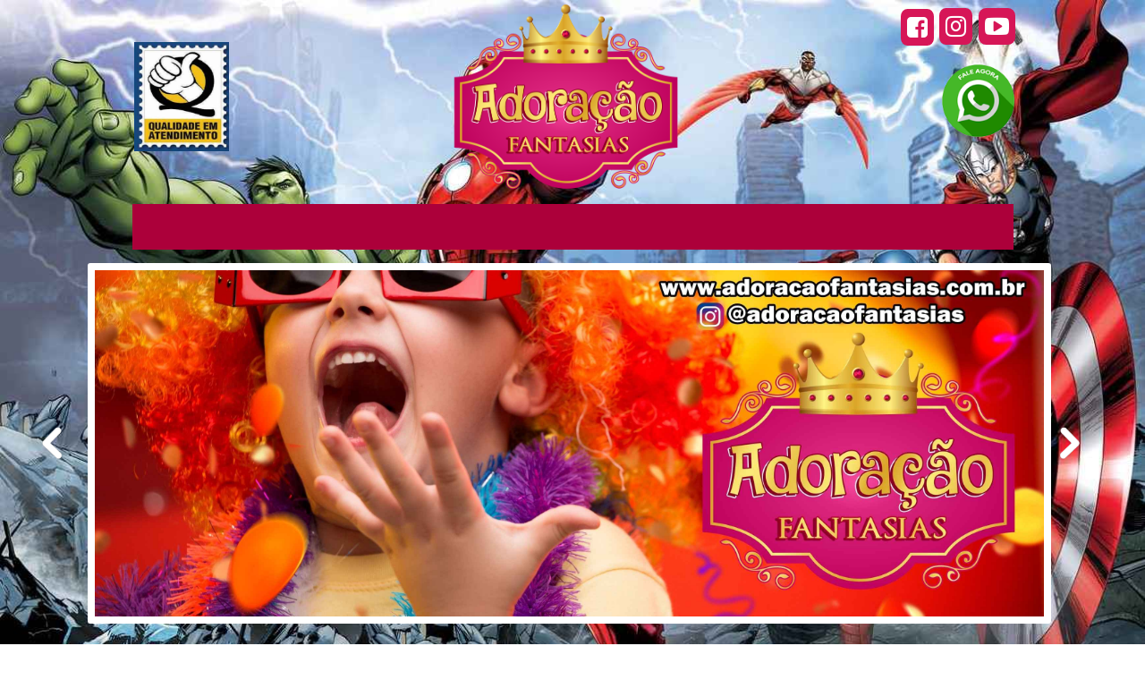

--- FILE ---
content_type: text/html; charset=UTF-8
request_url: https://www.adoracaofantasias.com.br/
body_size: 96869
content:
<!DOCTYPE html PUBLIC "-//W3C//DTD XHTML 1.0 Transitional//EN"
        "http://www.w3.org/TR/xhtml1/DTD/xhtml1-transitional.dtd">
<html>
    <head>
    <!-- <meta http-equiv="Content-Type" content="text/html; charset=utf-8"> -->
        <!-- TEMPLATE/PAGE SCRIPT -->
        
        

        
        <!-- New Publication - last update at "2025-09-19 17:50:17" - server at "br" - pp-site -->        
        <meta name="format-detection" content="telephone=no"><meta http-equiv="X-UA-Compatible" content="IE=Edge">        
        <title>Venda de Fantasias Infantis e Locação de Fantasias Adultoem Canoas - RS | Início | Adoração Fantasias</title>
        <meta name="description" content="Adoração Fantasias em Canoas, RS. Comércio de fantasias infantis e Locação Adulto em Canoas, RS. | Fantasias em Canoas, RS. Loja de fantasias infantis licenciadas e importadas em Canoas, RS." />
        <meta name="REVISIT-AFTER" content="1 day" />

                    <meta name="ROBOTS" content="all" />
		                    <meta name="GOOGLEBOT" content="INDEX, FOLLOW" />
		
        <meta name="AUDIENCE" content="all" />

                <meta name="keywords" content="Venda e Locação de Fantasias em Canoas. Fantasia. aluguel de fantasias. Venda de fantasias. Festa. Aniversariooas RS | Fantasias Infantis em Canoas RS" />
        
        
<link rel="icon" href="/franquias/2/35827/editor-html/794077.png" type="image/png" sizes="32x32"/>
        
<link rel="canonical" href="https://www.adoracaofantasias.com.br" />        <script type="text/javascript">
			var disqus_config = function () {
				this.page.url = "https://www.adoracaofantasias.com.br";
				this.page.identifier = "";
			};
        </script>

        
        
<meta property="og:url"  content="https://www.adoracaofantasias.com.br" />        <!-- <meta property="og:url"                content="adoracaofantasias.com.br/" /> -->

        <meta property="og:title"              content="Venda de Fantasias Infantis e Locação de Fantasias Adultoem Canoas - RS | Início | Adoração Fantasias" />
        <meta property="og:description"        content="Adoração Fantasias em Canoas, RS. Comércio de fantasias infantis e Locação Adulto em Canoas, RS. | Fantasias em Canoas, RS. Loja de fantasias infantis licenciadas e importadas em Canoas, RS." />

                    <script type="text/javascript">
                var isBuilderAll = false;
                var query = location.hash;
                if (query != '') {
					if (query.indexOf('aid') >= 0) {
						var reload = true;
						if (query.indexOf("&") >= 0) {
							var string = query.split('&');
							query = string[0];
						}
						var date = new Date();
						if (document.cookie.indexOf('AID#aid') >= 0) {
							localStorage.setItem('aid', query.replace('#aid=', ''));
							if (localStorage.getItem('aid-expires')) {
								if (new Date().getTime() > localStorage.getItem('aid-expires')) {
									_setAidStorage()
								}

							} else {
								_setAidStorage()
							}

							date.setTime(localStorage.getItem('aid-expires'));
							reload = false;
						}

						function _setAidStorage() {
							var seconds = 60 * 60 * 24 * 90 * 1000;
							localStorage.setItem('aid-expires', new Date().getTime() + parseInt(seconds));
						}

						document.cookie = 'AID' + query;

						if (reload) {
							location.reload(true);
						}
					}
				}
            </script>
        
        <script type="text/javascript">
            var _idViewport = document.getElementById("viewport");
            function _orientationDevice() {
                var e = window.orientation >= 90 ? "landscape" : "portrait";
                _idViewport.content = "landscape" === e ? "user-scalable=no, width=device-width, initial-scale=1" : "user-scalable=no, width=" + ("mobile" === device ? 320 : 768)

                // var ua = navigator.userAgent || navigator.vendor || window.opera;
                // var isInstagram = (ua.indexOf('Instagram') > -1) ? true : false;
                //
                // if (document.documentElement.classList ){
                //     if (isInstagram) {
                //         window.document.body.classList.add('instagram-browser');
                //
                //     }
                // }
            }

            var device = "desktop";
            if ("desktop" !== device) {
                _idViewport = document.getElementById("viewport");
                _orientationDevice(),
                    window.addEventListener("resize", function () {
                        _orientationDevice()
                    })
            }
        </script>
        <style>
            @charset "UTF-8";/*!
 * Bootstrap v3.3.2 (http://getbootstrap.com)
 * Copyright 2011-2015 Twitter, Inc.
 * Licensed under MIT (https://github.com/twbs/bootstrap/blob/master/LICENSE)
*//*! normalize.css v3.0.2 | MIT License | git.io/normalize */html{font-family:sans-serif;-webkit-text-size-adjust:100%;-ms-text-size-adjust:100%}body{margin:0}article,aside,details,figcaption,figure,footer,header,hgroup,main,menu,nav,section,summary{display:block}audio,canvas,progress,video{display:inline-block;vertical-align:baseline}audio:not([controls]){display:none;height:0}[hidden],template{display:none}a{background-color:transparent}a:active,a:hover{outline:0}abbr[title]{border-bottom:1px dotted}b,strong{font-weight:700}dfn{font-style:italic}h1{margin:.67em 0;font-size:2em}mark{color:#000;background:#ff0}small{font-size:80%}sub,sup{position:relative;font-size:75%;line-height:0;vertical-align:baseline}sup{top:-.5em}sub{bottom:-.25em}img{border:0}svg:not(:root){overflow:hidden}figure{margin:1em 40px}hr{height:0;-webkit-box-sizing:content-box;-moz-box-sizing:content-box;box-sizing:content-box}pre{overflow:auto}code,kbd,pre,samp{font-family:monospace,monospace;font-size:1em}button,input,optgroup,select,textarea{margin:0;font:inherit;color:inherit}button{overflow:visible}button,select{text-transform:none}button,html input[type=button],input[type=reset],input[type=submit]{-webkit-appearance:button;cursor:pointer}button[disabled],html input[disabled]{cursor:default}button::-moz-focus-inner,input::-moz-focus-inner{padding:0;border:0}input{line-height:normal}input[type=checkbox],input[type=radio]{-webkit-box-sizing:border-box;-moz-box-sizing:border-box;box-sizing:border-box;padding:0}input[type=number]::-webkit-inner-spin-button,input[type=number]::-webkit-outer-spin-button{height:auto}input[type=search]{-webkit-box-sizing:content-box;-moz-box-sizing:content-box;box-sizing:content-box;-webkit-appearance:textfield}input[type=search]::-webkit-search-cancel-button,input[type=search]::-webkit-search-decoration{-webkit-appearance:none}fieldset{padding:.35em .625em .75em;margin:0 2px;border:1px solid silver}legend{padding:0;border:0}textarea{overflow:auto}optgroup{font-weight:700}table{border-spacing:0;border-collapse:collapse}td,th{padding:0}/*! Source: https://github.com/h5bp/html5-boilerplate/blob/master/src/css/main.css */@media print{*,:after,:before{color:#000!important;text-shadow:none!important;background:0 0!important;-webkit-box-shadow:none!important;box-shadow:none!important}a,a:visited{text-decoration:underline}a[href]:after{content:" (" attr(href) ")"}abbr[title]:after{content:" (" attr(title) ")"}a[href^="#"]:after,a[href^="javascript:"]:after{content:""}blockquote,pre{border:1px solid #999;page-break-inside:avoid}thead{display:table-header-group}img,tr{page-break-inside:avoid}img{max-width:100%!important}h2,h3,p{orphans:3;widows:3}h2,h3{page-break-after:avoid}select{background:#fff!important}.navbar{display:none}.btn>.caret,.dropup>.btn>.caret{border-top-color:#000!important}.label{border:1px solid #000}.table{border-collapse:collapse!important}.table td,.table th{background-color:#fff!important}.table-bordered td,.table-bordered th{border:1px solid #ddd!important}}@font-face{font-family:'Glyphicons Halflings';src:url(../fonts/glyphicons-halflings-regular.eot);src:url(../fonts/glyphicons-halflings-regular.eot?#iefix) format('embedded-opentype'),url(../fonts/glyphicons-halflings-regular.woff2) format('woff2'),url(../fonts/glyphicons-halflings-regular.woff) format('woff'),url(../fonts/glyphicons-halflings-regular.ttf) format('truetype'),url(../fonts/glyphicons-halflings-regular.svg#glyphicons_halflingsregular) format('svg')}.glyphicon{position:relative;top:1px;display:inline-block;font-family:'Glyphicons Halflings';font-style:normal;font-weight:400;line-height:1;-webkit-font-smoothing:antialiased;-moz-osx-font-smoothing:grayscale}.glyphicon-asterisk:before{content:"\2a"}.glyphicon-plus:before{content:"\2b"}.glyphicon-eur:before,.glyphicon-euro:before{content:"\20ac"}.glyphicon-minus:before{content:"\2212"}.glyphicon-cloud:before{content:"\2601"}.glyphicon-envelope:before{content:"\2709"}.glyphicon-pencil:before{content:"\270f"}.glyphicon-glass:before{content:"\e001"}.glyphicon-music:before{content:"\e002"}.glyphicon-search:before{content:"\e003"}.glyphicon-heart:before{content:"\e005"}.glyphicon-star:before{content:"\e006"}.glyphicon-star-empty:before{content:"\e007"}.glyphicon-user:before{content:"\e008"}.glyphicon-film:before{content:"\e009"}.glyphicon-th-large:before{content:"\e010"}.glyphicon-th:before{content:"\e011"}.glyphicon-th-list:before{content:"\e012"}.glyphicon-ok:before{content:"\e013"}.glyphicon-remove:before{content:"\e014"}.glyphicon-zoom-in:before{content:"\e015"}.glyphicon-zoom-out:before{content:"\e016"}.glyphicon-off:before{content:"\e017"}.glyphicon-signal:before{content:"\e018"}.glyphicon-cog:before{content:"\e019"}.glyphicon-trash:before{content:"\e020"}.glyphicon-home:before{content:"\e021"}.glyphicon-file:before{content:"\e022"}.glyphicon-time:before{content:"\e023"}.glyphicon-road:before{content:"\e024"}.glyphicon-download-alt:before{content:"\e025"}.glyphicon-download:before{content:"\e026"}.glyphicon-upload:before{content:"\e027"}.glyphicon-inbox:before{content:"\e028"}.glyphicon-play-circle:before{content:"\e029"}.glyphicon-repeat:before{content:"\e030"}.glyphicon-refresh:before{content:"\e031"}.glyphicon-list-alt:before{content:"\e032"}.glyphicon-lock:before{content:"\e033"}.glyphicon-flag:before{content:"\e034"}.glyphicon-headphones:before{content:"\e035"}.glyphicon-volume-off:before{content:"\e036"}.glyphicon-volume-down:before{content:"\e037"}.glyphicon-volume-up:before{content:"\e038"}.glyphicon-qrcode:before{content:"\e039"}.glyphicon-barcode:before{content:"\e040"}.glyphicon-tag:before{content:"\e041"}.glyphicon-tags:before{content:"\e042"}.glyphicon-book:before{content:"\e043"}.glyphicon-bookmark:before{content:"\e044"}.glyphicon-print:before{content:"\e045"}.glyphicon-camera:before{content:"\e046"}.glyphicon-font:before{content:"\e047"}.glyphicon-bold:before{content:"\e048"}.glyphicon-italic:before{content:"\e049"}.glyphicon-text-height:before{content:"\e050"}.glyphicon-text-width:before{content:"\e051"}.glyphicon-align-left:before{content:"\e052"}.glyphicon-align-center:before{content:"\e053"}.glyphicon-align-right:before{content:"\e054"}.glyphicon-align-justify:before{content:"\e055"}.glyphicon-list:before{content:"\e056"}.glyphicon-indent-left:before{content:"\e057"}.glyphicon-indent-right:before{content:"\e058"}.glyphicon-facetime-video:before{content:"\e059"}.glyphicon-picture:before{content:"\e060"}.glyphicon-map-marker:before{content:"\e062"}.glyphicon-adjust:before{content:"\e063"}.glyphicon-tint:before{content:"\e064"}.glyphicon-edit:before{content:"\e065"}.glyphicon-share:before{content:"\e066"}.glyphicon-check:before{content:"\e067"}.glyphicon-move:before{content:"\e068"}.glyphicon-step-backward:before{content:"\e069"}.glyphicon-fast-backward:before{content:"\e070"}.glyphicon-backward:before{content:"\e071"}.glyphicon-play:before{content:"\e072"}.glyphicon-pause:before{content:"\e073"}.glyphicon-stop:before{content:"\e074"}.glyphicon-forward:before{content:"\e075"}.glyphicon-fast-forward:before{content:"\e076"}.glyphicon-step-forward:before{content:"\e077"}.glyphicon-eject:before{content:"\e078"}.glyphicon-chevron-left:before{content:"\e079"}.glyphicon-chevron-right:before{content:"\e080"}.glyphicon-plus-sign:before{content:"\e081"}.glyphicon-minus-sign:before{content:"\e082"}.glyphicon-remove-sign:before{content:"\e083"}.glyphicon-ok-sign:before{content:"\e084"}.glyphicon-question-sign:before{content:"\e085"}.glyphicon-info-sign:before{content:"\e086"}.glyphicon-screenshot:before{content:"\e087"}.glyphicon-remove-circle:before{content:"\e088"}.glyphicon-ok-circle:before{content:"\e089"}.glyphicon-ban-circle:before{content:"\e090"}.glyphicon-arrow-left:before{content:"\e091"}.glyphicon-arrow-right:before{content:"\e092"}.glyphicon-arrow-up:before{content:"\e093"}.glyphicon-arrow-down:before{content:"\e094"}.glyphicon-share-alt:before{content:"\e095"}.glyphicon-resize-full:before{content:"\e096"}.glyphicon-resize-small:before{content:"\e097"}.glyphicon-exclamation-sign:before{content:"\e101"}.glyphicon-gift:before{content:"\e102"}.glyphicon-leaf:before{content:"\e103"}.glyphicon-fire:before{content:"\e104"}.glyphicon-eye-open:before{content:"\e105"}.glyphicon-eye-close:before{content:"\e106"}.glyphicon-warning-sign:before{content:"\e107"}.glyphicon-plane:before{content:"\e108"}.glyphicon-calendar:before{content:"\e109"}.glyphicon-random:before{content:"\e110"}.glyphicon-comment:before{content:"\e111"}.glyphicon-magnet:before{content:"\e112"}.glyphicon-chevron-up:before{content:"\e113"}.glyphicon-chevron-down:before{content:"\e114"}.glyphicon-retweet:before{content:"\e115"}.glyphicon-shopping-cart:before{content:"\e116"}.glyphicon-folder-close:before{content:"\e117"}.glyphicon-folder-open:before{content:"\e118"}.glyphicon-resize-vertical:before{content:"\e119"}.glyphicon-resize-horizontal:before{content:"\e120"}.glyphicon-hdd:before{content:"\e121"}.glyphicon-bullhorn:before{content:"\e122"}.glyphicon-bell:before{content:"\e123"}.glyphicon-certificate:before{content:"\e124"}.glyphicon-thumbs-up:before{content:"\e125"}.glyphicon-thumbs-down:before{content:"\e126"}.glyphicon-hand-right:before{content:"\e127"}.glyphicon-hand-left:before{content:"\e128"}.glyphicon-hand-up:before{content:"\e129"}.glyphicon-hand-down:before{content:"\e130"}.glyphicon-circle-arrow-right:before{content:"\e131"}.glyphicon-circle-arrow-left:before{content:"\e132"}.glyphicon-circle-arrow-up:before{content:"\e133"}.glyphicon-circle-arrow-down:before{content:"\e134"}.glyphicon-globe:before{content:"\e135"}.glyphicon-wrench:before{content:"\e136"}.glyphicon-tasks:before{content:"\e137"}.glyphicon-filter:before{content:"\e138"}.glyphicon-briefcase:before{content:"\e139"}.glyphicon-fullscreen:before{content:"\e140"}.glyphicon-dashboard:before{content:"\e141"}.glyphicon-paperclip:before{content:"\e142"}.glyphicon-heart-empty:before{content:"\e143"}.glyphicon-link:before{content:"\e144"}.glyphicon-phone:before{content:"\e145"}.glyphicon-pushpin:before{content:"\e146"}.glyphicon-usd:before{content:"\e148"}.glyphicon-gbp:before{content:"\e149"}.glyphicon-sort:before{content:"\e150"}.glyphicon-sort-by-alphabet:before{content:"\e151"}.glyphicon-sort-by-alphabet-alt:before{content:"\e152"}.glyphicon-sort-by-order:before{content:"\e153"}.glyphicon-sort-by-order-alt:before{content:"\e154"}.glyphicon-sort-by-attributes:before{content:"\e155"}.glyphicon-sort-by-attributes-alt:before{content:"\e156"}.glyphicon-unchecked:before{content:"\e157"}.glyphicon-expand:before{content:"\e158"}.glyphicon-collapse-down:before{content:"\e159"}.glyphicon-collapse-up:before{content:"\e160"}.glyphicon-log-in:before{content:"\e161"}.glyphicon-flash:before{content:"\e162"}.glyphicon-log-out:before{content:"\e163"}.glyphicon-new-window:before{content:"\e164"}.glyphicon-record:before{content:"\e165"}.glyphicon-save:before{content:"\e166"}.glyphicon-open:before{content:"\e167"}.glyphicon-saved:before{content:"\e168"}.glyphicon-import:before{content:"\e169"}.glyphicon-export:before{content:"\e170"}.glyphicon-send:before{content:"\e171"}.glyphicon-floppy-disk:before{content:"\e172"}.glyphicon-floppy-saved:before{content:"\e173"}.glyphicon-floppy-remove:before{content:"\e174"}.glyphicon-floppy-save:before{content:"\e175"}.glyphicon-floppy-open:before{content:"\e176"}.glyphicon-credit-card:before{content:"\e177"}.glyphicon-transfer:before{content:"\e178"}.glyphicon-cutlery:before{content:"\e179"}.glyphicon-header:before{content:"\e180"}.glyphicon-compressed:before{content:"\e181"}.glyphicon-earphone:before{content:"\e182"}.glyphicon-phone-alt:before{content:"\e183"}.glyphicon-tower:before{content:"\e184"}.glyphicon-stats:before{content:"\e185"}.glyphicon-sd-video:before{content:"\e186"}.glyphicon-hd-video:before{content:"\e187"}.glyphicon-subtitles:before{content:"\e188"}.glyphicon-sound-stereo:before{content:"\e189"}.glyphicon-sound-dolby:before{content:"\e190"}.glyphicon-sound-5-1:before{content:"\e191"}.glyphicon-sound-6-1:before{content:"\e192"}.glyphicon-sound-7-1:before{content:"\e193"}.glyphicon-copyright-mark:before{content:"\e194"}.glyphicon-registration-mark:before{content:"\e195"}.glyphicon-cloud-download:before{content:"\e197"}.glyphicon-cloud-upload:before{content:"\e198"}.glyphicon-tree-conifer:before{content:"\e199"}.glyphicon-tree-deciduous:before{content:"\e200"}.glyphicon-cd:before{content:"\e201"}.glyphicon-save-file:before{content:"\e202"}.glyphicon-open-file:before{content:"\e203"}.glyphicon-level-up:before{content:"\e204"}.glyphicon-copy:before{content:"\e205"}.glyphicon-paste:before{content:"\e206"}.glyphicon-alert:before{content:"\e209"}.glyphicon-equalizer:before{content:"\e210"}.glyphicon-king:before{content:"\e211"}.glyphicon-queen:before{content:"\e212"}.glyphicon-pawn:before{content:"\e213"}.glyphicon-bishop:before{content:"\e214"}.glyphicon-knight:before{content:"\e215"}.glyphicon-baby-formula:before{content:"\e216"}.glyphicon-tent:before{content:"\26fa"}.glyphicon-blackboard:before{content:"\e218"}.glyphicon-bed:before{content:"\e219"}.glyphicon-apple:before{content:"\f8ff"}.glyphicon-erase:before{content:"\e221"}.glyphicon-hourglass:before{content:"\231b"}.glyphicon-lamp:before{content:"\e223"}.glyphicon-duplicate:before{content:"\e224"}.glyphicon-piggy-bank:before{content:"\e225"}.glyphicon-scissors:before{content:"\e226"}.glyphicon-bitcoin:before{content:"\e227"}.glyphicon-yen:before{content:"\00a5"}.glyphicon-ruble:before{content:"\20bd"}.glyphicon-scale:before{content:"\e230"}.glyphicon-ice-lolly:before{content:"\e231"}.glyphicon-ice-lolly-tasted:before{content:"\e232"}.glyphicon-education:before{content:"\e233"}.glyphicon-option-horizontal:before{content:"\e234"}.glyphicon-option-vertical:before{content:"\e235"}.glyphicon-menu-hamburger:before{content:"\e236"}.glyphicon-modal-window:before{content:"\e237"}.glyphicon-oil:before{content:"\e238"}.glyphicon-grain:before{content:"\e239"}.glyphicon-sunglasses:before{content:"\e240"}.glyphicon-text-size:before{content:"\e241"}.glyphicon-text-color:before{content:"\e242"}.glyphicon-text-background:before{content:"\e243"}.glyphicon-object-align-top:before{content:"\e244"}.glyphicon-object-align-bottom:before{content:"\e245"}.glyphicon-object-align-horizontal:before{content:"\e246"}.glyphicon-object-align-left:before{content:"\e247"}.glyphicon-object-align-vertical:before{content:"\e248"}.glyphicon-object-align-right:before{content:"\e249"}.glyphicon-triangle-right:before{content:"\e250"}.glyphicon-triangle-left:before{content:"\e251"}.glyphicon-triangle-bottom:before{content:"\e252"}.glyphicon-triangle-top:before{content:"\e253"}.glyphicon-console:before{content:"\e254"}.glyphicon-superscript:before{content:"\e255"}.glyphicon-subscript:before{content:"\e256"}.glyphicon-menu-left:before{content:"\e257"}.glyphicon-menu-right:before{content:"\e258"}.glyphicon-menu-down:before{content:"\e259"}.glyphicon-menu-up:before{content:"\e260"}*{-webkit-box-sizing:border-box;-moz-box-sizing:border-box;box-sizing:border-box}:after,:before{-webkit-box-sizing:border-box;-moz-box-sizing:border-box;box-sizing:border-box}html{font-size:10px;-webkit-tap-highlight-color:transparent}body{font-family:"Helvetica Neue",Helvetica,Arial,sans-serif;font-size:14px;line-height:1.42857143;color:#333;background-color:#fff}button,input,select,textarea{font-family:inherit;font-size:inherit;line-height:inherit}a{color:#337ab7;text-decoration:none}a:focus,a:hover{color:#23527c;text-decoration:underline}a:focus{outline:thin dotted;outline:5px auto -webkit-focus-ring-color;outline-offset:-2px}figure{margin:0}img{vertical-align:middle}.carousel-inner>.item>a>img,.carousel-inner>.item>img,.img-responsive,.thumbnail a>img,.thumbnail>img{display:block;max-width:100%;height:auto}.img-rounded{border-radius:6px}.img-thumbnail{display:inline-block;max-width:100%;height:auto;padding:4px;line-height:1.42857143;background-color:#fff;border:1px solid #ddd;border-radius:4px;-webkit-transition:all .2s ease-in-out;-o-transition:all .2s ease-in-out;transition:all .2s ease-in-out}.img-circle{border-radius:50%}hr{margin-top:20px;margin-bottom:20px;border:0;border-top:1px solid #eee}.sr-only{position:absolute;width:1px;height:1px;padding:0;margin:-1px;overflow:hidden;clip:rect(0,0,0,0);border:0}.sr-only-focusable:active,.sr-only-focusable:focus{position:static;width:auto;height:auto;margin:0;overflow:visible;clip:auto}.h1,.h2,.h3,.h4,.h5,.h6,h1,h2,h3,h4,h5,h6{font-family:inherit;font-weight:500;line-height:1.1;color:inherit}.h1 .small,.h1 small,.h2 .small,.h2 small,.h3 .small,.h3 small,.h4 .small,.h4 small,.h5 .small,.h5 small,.h6 .small,.h6 small,h1 .small,h1 small,h2 .small,h2 small,h3 .small,h3 small,h4 .small,h4 small,h5 .small,h5 small,h6 .small,h6 small{font-weight:400;line-height:1;color:#777}.h1,.h2,.h3,h1,h2,h3{margin-top:20px;margin-bottom:10px}.h1 .small,.h1 small,.h2 .small,.h2 small,.h3 .small,.h3 small,h1 .small,h1 small,h2 .small,h2 small,h3 .small,h3 small{font-size:65%}.h4,.h5,.h6,h4,h5,h6{margin-top:10px;margin-bottom:10px}.h4 .small,.h4 small,.h5 .small,.h5 small,.h6 .small,.h6 small,h4 .small,h4 small,h5 .small,h5 small,h6 .small,h6 small{font-size:75%}.h1,h1{font-size:36px}.h2,h2{font-size:30px}.h3,h3{font-size:24px}.h4,h4{font-size:18px}.h5,h5{font-size:14px}.h6,h6{font-size:12px}p{margin:0 0 10px}.lead{margin-bottom:20px;font-size:16px;font-weight:300;line-height:1.4}@media (min-width:768px){.lead{font-size:21px}}.small,small{font-size:85%}.mark,mark{padding:.2em;background-color:#fcf8e3}.text-left{text-align:left}.text-right{text-align:right}.text-center{text-align:center}.text-justify{text-align:justify}.text-nowrap{white-space:nowrap}.text-lowercase{text-transform:lowercase}.text-uppercase{text-transform:uppercase}.text-capitalize{text-transform:capitalize}.text-muted{color:#777}.text-primary{color:#337ab7}a.text-primary:hover{color:#286090}.text-success{color:#3c763d}a.text-success:hover{color:#2b542c}.text-info{color:#31708f}a.text-info:hover{color:#245269}.text-warning{color:#8a6d3b}a.text-warning:hover{color:#66512c}.text-danger{color:#a94442}a.text-danger:hover{color:#843534}.bg-primary{color:#fff;background-color:#337ab7}a.bg-primary:hover{background-color:#286090}.bg-success{background-color:#dff0d8}a.bg-success:hover{background-color:#c1e2b3}.bg-info{background-color:#d9edf7}a.bg-info:hover{background-color:#afd9ee}.bg-warning{background-color:#fcf8e3}a.bg-warning:hover{background-color:#f7ecb5}.bg-danger{background-color:#f2dede}a.bg-danger:hover{background-color:#e4b9b9}.page-header{padding-bottom:9px;margin:40px 0 20px;border-bottom:1px solid #eee}ol,ul{margin-top:0;margin-bottom:10px}ol ol,ol ul,ul ol,ul ul{margin-bottom:0}.list-unstyled{padding-left:0;list-style:none}.list-inline{padding-left:0;margin-left:-5px;list-style:none}.list-inline>li{display:inline-block;padding-right:5px;padding-left:5px}dl{margin-top:0;margin-bottom:20px}dd,dt{line-height:1.42857143}dt{font-weight:700}dd{margin-left:0}@media (min-width:768px){.dl-horizontal dt{float:left;width:160px;overflow:hidden;clear:left;text-align:right;text-overflow:ellipsis;white-space:nowrap}.dl-horizontal dd{margin-left:180px}}abbr[data-original-title],abbr[title]{cursor:help;border-bottom:1px dotted #777}.initialism{font-size:90%;text-transform:uppercase}blockquote{padding:10px 20px;margin:0 0 20px;font-size:17.5px;border-left:5px solid #eee}blockquote ol:last-child,blockquote p:last-child,blockquote ul:last-child{margin-bottom:0}blockquote .small,blockquote footer,blockquote small{display:block;font-size:80%;line-height:1.42857143;color:#777}blockquote .small:before,blockquote footer:before,blockquote small:before{content:'\2014 \00A0'}.blockquote-reverse,blockquote.pull-right{padding-right:15px;padding-left:0;text-align:right;border-right:5px solid #eee;border-left:0}.blockquote-reverse .small:before,.blockquote-reverse footer:before,.blockquote-reverse small:before,blockquote.pull-right .small:before,blockquote.pull-right footer:before,blockquote.pull-right small:before{content:''}.blockquote-reverse .small:after,.blockquote-reverse footer:after,.blockquote-reverse small:after,blockquote.pull-right .small:after,blockquote.pull-right footer:after,blockquote.pull-right small:after{content:'\00A0 \2014'}address{margin-bottom:20px;font-style:normal;line-height:1.42857143}code,kbd,pre,samp{font-family:Menlo,Monaco,Consolas,"Courier New",monospace}code{padding:2px 4px;font-size:90%;color:#c7254e;background-color:#f9f2f4;border-radius:4px}kbd{padding:2px 4px;font-size:90%;color:#fff;background-color:#333;border-radius:3px;-webkit-box-shadow:inset 0 -1px 0 rgba(0,0,0,.25);box-shadow:inset 0 -1px 0 rgba(0,0,0,.25)}kbd kbd{padding:0;font-size:100%;font-weight:700;-webkit-box-shadow:none;box-shadow:none}pre{display:block;padding:9.5px;margin:0 0 10px;font-size:13px;line-height:1.42857143;color:#333;word-break:break-all;word-wrap:break-word;background-color:#f5f5f5;border:1px solid #ccc;border-radius:4px}pre code{padding:0;font-size:inherit;color:inherit;white-space:pre-wrap;background-color:transparent;border-radius:0}.pre-scrollable{max-height:340px;overflow-y:scroll}.container{padding-right:15px;padding-left:15px;margin-right:auto;margin-left:auto}@media (min-width:768px){.container{width:750px}}@media (min-width:992px){.container{width:970px}}@media (min-width:1200px){.container{width:1170px}}.container-fluid{padding-right:15px;padding-left:15px;margin-right:auto;margin-left:auto}.row{margin-right:-15px;margin-left:-15px}.col-lg-1,.col-lg-10,.col-lg-11,.col-lg-12,.col-lg-2,.col-lg-3,.col-lg-4,.col-lg-5,.col-lg-6,.col-lg-7,.col-lg-8,.col-lg-9,.col-md-1,.col-md-10,.col-md-11,.col-md-12,.col-md-2,.col-md-3,.col-md-4,.col-md-5,.col-md-6,.col-md-7,.col-md-8,.col-md-9,.col-sm-1,.col-sm-10,.col-sm-11,.col-sm-12,.col-sm-2,.col-sm-3,.col-sm-4,.col-sm-5,.col-sm-6,.col-sm-7,.col-sm-8,.col-sm-9,.col-xs-1,.col-xs-10,.col-xs-11,.col-xs-12,.col-xs-2,.col-xs-3,.col-xs-4,.col-xs-5,.col-xs-6,.col-xs-7,.col-xs-8,.col-xs-9{position:relative;min-height:1px;padding-right:15px;padding-left:15px}.col-xs-1,.col-xs-10,.col-xs-11,.col-xs-12,.col-xs-2,.col-xs-3,.col-xs-4,.col-xs-5,.col-xs-6,.col-xs-7,.col-xs-8,.col-xs-9{float:left}.col-xs-12{width:100%}.col-xs-11{width:91.66666667%}.col-xs-10{width:83.33333333%}.col-xs-9{width:75%}.col-xs-8{width:66.66666667%}.col-xs-7{width:58.33333333%}.col-xs-6{width:50%}.col-xs-5{width:41.66666667%}.col-xs-4{width:33.33333333%}.col-xs-3{width:25%}.col-xs-2{width:16.66666667%}.col-xs-1{width:8.33333333%}.col-xs-pull-12{right:100%}.col-xs-pull-11{right:91.66666667%}.col-xs-pull-10{right:83.33333333%}.col-xs-pull-9{right:75%}.col-xs-pull-8{right:66.66666667%}.col-xs-pull-7{right:58.33333333%}.col-xs-pull-6{right:50%}.col-xs-pull-5{right:41.66666667%}.col-xs-pull-4{right:33.33333333%}.col-xs-pull-3{right:25%}.col-xs-pull-2{right:16.66666667%}.col-xs-pull-1{right:8.33333333%}.col-xs-pull-0{right:auto}.col-xs-push-12{left:100%}.col-xs-push-11{left:91.66666667%}.col-xs-push-10{left:83.33333333%}.col-xs-push-9{left:75%}.col-xs-push-8{left:66.66666667%}.col-xs-push-7{left:58.33333333%}.col-xs-push-6{left:50%}.col-xs-push-5{left:41.66666667%}.col-xs-push-4{left:33.33333333%}.col-xs-push-3{left:25%}.col-xs-push-2{left:16.66666667%}.col-xs-push-1{left:8.33333333%}.col-xs-push-0{left:auto}.col-xs-offset-12{margin-left:100%}.col-xs-offset-11{margin-left:91.66666667%}.col-xs-offset-10{margin-left:83.33333333%}.col-xs-offset-9{margin-left:75%}.col-xs-offset-8{margin-left:66.66666667%}.col-xs-offset-7{margin-left:58.33333333%}.col-xs-offset-6{margin-left:50%}.col-xs-offset-5{margin-left:41.66666667%}.col-xs-offset-4{margin-left:33.33333333%}.col-xs-offset-3{margin-left:25%}.col-xs-offset-2{margin-left:16.66666667%}.col-xs-offset-1{margin-left:8.33333333%}.col-xs-offset-0{margin-left:0}@media (min-width:768px){.col-sm-1,.col-sm-10,.col-sm-11,.col-sm-12,.col-sm-2,.col-sm-3,.col-sm-4,.col-sm-5,.col-sm-6,.col-sm-7,.col-sm-8,.col-sm-9{float:left}.col-sm-12{width:100%}.col-sm-11{width:91.66666667%}.col-sm-10{width:83.33333333%}.col-sm-9{width:75%}.col-sm-8{width:66.66666667%}.col-sm-7{width:58.33333333%}.col-sm-6{width:50%}.col-sm-5{width:41.66666667%}.col-sm-4{width:33.33333333%}.col-sm-3{width:25%}.col-sm-2{width:16.66666667%}.col-sm-1{width:8.33333333%}.col-sm-pull-12{right:100%}.col-sm-pull-11{right:91.66666667%}.col-sm-pull-10{right:83.33333333%}.col-sm-pull-9{right:75%}.col-sm-pull-8{right:66.66666667%}.col-sm-pull-7{right:58.33333333%}.col-sm-pull-6{right:50%}.col-sm-pull-5{right:41.66666667%}.col-sm-pull-4{right:33.33333333%}.col-sm-pull-3{right:25%}.col-sm-pull-2{right:16.66666667%}.col-sm-pull-1{right:8.33333333%}.col-sm-pull-0{right:auto}.col-sm-push-12{left:100%}.col-sm-push-11{left:91.66666667%}.col-sm-push-10{left:83.33333333%}.col-sm-push-9{left:75%}.col-sm-push-8{left:66.66666667%}.col-sm-push-7{left:58.33333333%}.col-sm-push-6{left:50%}.col-sm-push-5{left:41.66666667%}.col-sm-push-4{left:33.33333333%}.col-sm-push-3{left:25%}.col-sm-push-2{left:16.66666667%}.col-sm-push-1{left:8.33333333%}.col-sm-push-0{left:auto}.col-sm-offset-12{margin-left:100%}.col-sm-offset-11{margin-left:91.66666667%}.col-sm-offset-10{margin-left:83.33333333%}.col-sm-offset-9{margin-left:75%}.col-sm-offset-8{margin-left:66.66666667%}.col-sm-offset-7{margin-left:58.33333333%}.col-sm-offset-6{margin-left:50%}.col-sm-offset-5{margin-left:41.66666667%}.col-sm-offset-4{margin-left:33.33333333%}.col-sm-offset-3{margin-left:25%}.col-sm-offset-2{margin-left:16.66666667%}.col-sm-offset-1{margin-left:8.33333333%}.col-sm-offset-0{margin-left:0}}@media (min-width:992px){.col-md-1,.col-md-10,.col-md-11,.col-md-12,.col-md-2,.col-md-3,.col-md-4,.col-md-5,.col-md-6,.col-md-7,.col-md-8,.col-md-9{float:left}.col-md-12{width:100%}.col-md-11{width:91.66666667%}.col-md-10{width:83.33333333%}.col-md-9{width:75%}.col-md-8{width:66.66666667%}.col-md-7{width:58.33333333%}.col-md-6{width:50%}.col-md-5{width:41.66666667%}.col-md-4{width:33.33333333%}.col-md-3{width:25%}.col-md-2{width:16.66666667%}.col-md-1{width:8.33333333%}.col-md-pull-12{right:100%}.col-md-pull-11{right:91.66666667%}.col-md-pull-10{right:83.33333333%}.col-md-pull-9{right:75%}.col-md-pull-8{right:66.66666667%}.col-md-pull-7{right:58.33333333%}.col-md-pull-6{right:50%}.col-md-pull-5{right:41.66666667%}.col-md-pull-4{right:33.33333333%}.col-md-pull-3{right:25%}.col-md-pull-2{right:16.66666667%}.col-md-pull-1{right:8.33333333%}.col-md-pull-0{right:auto}.col-md-push-12{left:100%}.col-md-push-11{left:91.66666667%}.col-md-push-10{left:83.33333333%}.col-md-push-9{left:75%}.col-md-push-8{left:66.66666667%}.col-md-push-7{left:58.33333333%}.col-md-push-6{left:50%}.col-md-push-5{left:41.66666667%}.col-md-push-4{left:33.33333333%}.col-md-push-3{left:25%}.col-md-push-2{left:16.66666667%}.col-md-push-1{left:8.33333333%}.col-md-push-0{left:auto}.col-md-offset-12{margin-left:100%}.col-md-offset-11{margin-left:91.66666667%}.col-md-offset-10{margin-left:83.33333333%}.col-md-offset-9{margin-left:75%}.col-md-offset-8{margin-left:66.66666667%}.col-md-offset-7{margin-left:58.33333333%}.col-md-offset-6{margin-left:50%}.col-md-offset-5{margin-left:41.66666667%}.col-md-offset-4{margin-left:33.33333333%}.col-md-offset-3{margin-left:25%}.col-md-offset-2{margin-left:16.66666667%}.col-md-offset-1{margin-left:8.33333333%}.col-md-offset-0{margin-left:0}}@media (min-width:1200px){.col-lg-1,.col-lg-10,.col-lg-11,.col-lg-12,.col-lg-2,.col-lg-3,.col-lg-4,.col-lg-5,.col-lg-6,.col-lg-7,.col-lg-8,.col-lg-9{float:left}.col-lg-12{width:100%}.col-lg-11{width:91.66666667%}.col-lg-10{width:83.33333333%}.col-lg-9{width:75%}.col-lg-8{width:66.66666667%}.col-lg-7{width:58.33333333%}.col-lg-6{width:50%}.col-lg-5{width:41.66666667%}.col-lg-4{width:33.33333333%}.col-lg-3{width:25%}.col-lg-2{width:16.66666667%}.col-lg-1{width:8.33333333%}.col-lg-pull-12{right:100%}.col-lg-pull-11{right:91.66666667%}.col-lg-pull-10{right:83.33333333%}.col-lg-pull-9{right:75%}.col-lg-pull-8{right:66.66666667%}.col-lg-pull-7{right:58.33333333%}.col-lg-pull-6{right:50%}.col-lg-pull-5{right:41.66666667%}.col-lg-pull-4{right:33.33333333%}.col-lg-pull-3{right:25%}.col-lg-pull-2{right:16.66666667%}.col-lg-pull-1{right:8.33333333%}.col-lg-pull-0{right:auto}.col-lg-push-12{left:100%}.col-lg-push-11{left:91.66666667%}.col-lg-push-10{left:83.33333333%}.col-lg-push-9{left:75%}.col-lg-push-8{left:66.66666667%}.col-lg-push-7{left:58.33333333%}.col-lg-push-6{left:50%}.col-lg-push-5{left:41.66666667%}.col-lg-push-4{left:33.33333333%}.col-lg-push-3{left:25%}.col-lg-push-2{left:16.66666667%}.col-lg-push-1{left:8.33333333%}.col-lg-push-0{left:auto}.col-lg-offset-12{margin-left:100%}.col-lg-offset-11{margin-left:91.66666667%}.col-lg-offset-10{margin-left:83.33333333%}.col-lg-offset-9{margin-left:75%}.col-lg-offset-8{margin-left:66.66666667%}.col-lg-offset-7{margin-left:58.33333333%}.col-lg-offset-6{margin-left:50%}.col-lg-offset-5{margin-left:41.66666667%}.col-lg-offset-4{margin-left:33.33333333%}.col-lg-offset-3{margin-left:25%}.col-lg-offset-2{margin-left:16.66666667%}.col-lg-offset-1{margin-left:8.33333333%}.col-lg-offset-0{margin-left:0}}table{background-color:transparent}caption{padding-top:8px;padding-bottom:8px;color:#777;text-align:left}th{text-align:left}.table{width:100%;max-width:100%;margin-bottom:20px}.table>tbody>tr>td,.table>tbody>tr>th,.table>tfoot>tr>td,.table>tfoot>tr>th,.table>thead>tr>td,.table>thead>tr>th{padding:8px;line-height:1.42857143;vertical-align:top;border-top:1px solid #ddd}.table>thead>tr>th{vertical-align:bottom;border-bottom:2px solid #ddd}.table>caption+thead>tr:first-child>td,.table>caption+thead>tr:first-child>th,.table>colgroup+thead>tr:first-child>td,.table>colgroup+thead>tr:first-child>th,.table>thead:first-child>tr:first-child>td,.table>thead:first-child>tr:first-child>th{border-top:0}.table>tbody+tbody{border-top:2px solid #ddd}.table .table{background-color:#fff}.table-condensed>tbody>tr>td,.table-condensed>tbody>tr>th,.table-condensed>tfoot>tr>td,.table-condensed>tfoot>tr>th,.table-condensed>thead>tr>td,.table-condensed>thead>tr>th{padding:5px}.table-bordered{border:1px solid #ddd}.table-bordered>tbody>tr>td,.table-bordered>tbody>tr>th,.table-bordered>tfoot>tr>td,.table-bordered>tfoot>tr>th,.table-bordered>thead>tr>td,.table-bordered>thead>tr>th{border:1px solid #ddd}.table-bordered>thead>tr>td,.table-bordered>thead>tr>th{border-bottom-width:2px}.table-striped>tbody>tr:nth-of-type(odd){background-color:#f9f9f9}.table-hover>tbody>tr:hover{background-color:#f5f5f5}table col[class*=col-]{position:static;display:table-column;float:none}table td[class*=col-],table th[class*=col-]{position:static;display:table-cell;float:none}.table>tbody>tr.active>td,.table>tbody>tr.active>th,.table>tbody>tr>td.active,.table>tbody>tr>th.active,.table>tfoot>tr.active>td,.table>tfoot>tr.active>th,.table>tfoot>tr>td.active,.table>tfoot>tr>th.active,.table>thead>tr.active>td,.table>thead>tr.active>th,.table>thead>tr>td.active,.table>thead>tr>th.active{background-color:#f5f5f5}.table-hover>tbody>tr.active:hover>td,.table-hover>tbody>tr.active:hover>th,.table-hover>tbody>tr:hover>.active,.table-hover>tbody>tr>td.active:hover,.table-hover>tbody>tr>th.active:hover{background-color:#e8e8e8}.table>tbody>tr.success>td,.table>tbody>tr.success>th,.table>tbody>tr>td.success,.table>tbody>tr>th.success,.table>tfoot>tr.success>td,.table>tfoot>tr.success>th,.table>tfoot>tr>td.success,.table>tfoot>tr>th.success,.table>thead>tr.success>td,.table>thead>tr.success>th,.table>thead>tr>td.success,.table>thead>tr>th.success{background-color:#dff0d8}.table-hover>tbody>tr.success:hover>td,.table-hover>tbody>tr.success:hover>th,.table-hover>tbody>tr:hover>.success,.table-hover>tbody>tr>td.success:hover,.table-hover>tbody>tr>th.success:hover{background-color:#d0e9c6}.table>tbody>tr.info>td,.table>tbody>tr.info>th,.table>tbody>tr>td.info,.table>tbody>tr>th.info,.table>tfoot>tr.info>td,.table>tfoot>tr.info>th,.table>tfoot>tr>td.info,.table>tfoot>tr>th.info,.table>thead>tr.info>td,.table>thead>tr.info>th,.table>thead>tr>td.info,.table>thead>tr>th.info{background-color:#d9edf7}.table-hover>tbody>tr.info:hover>td,.table-hover>tbody>tr.info:hover>th,.table-hover>tbody>tr:hover>.info,.table-hover>tbody>tr>td.info:hover,.table-hover>tbody>tr>th.info:hover{background-color:#c4e3f3}.table>tbody>tr.warning>td,.table>tbody>tr.warning>th,.table>tbody>tr>td.warning,.table>tbody>tr>th.warning,.table>tfoot>tr.warning>td,.table>tfoot>tr.warning>th,.table>tfoot>tr>td.warning,.table>tfoot>tr>th.warning,.table>thead>tr.warning>td,.table>thead>tr.warning>th,.table>thead>tr>td.warning,.table>thead>tr>th.warning{background-color:#fcf8e3}.table-hover>tbody>tr.warning:hover>td,.table-hover>tbody>tr.warning:hover>th,.table-hover>tbody>tr:hover>.warning,.table-hover>tbody>tr>td.warning:hover,.table-hover>tbody>tr>th.warning:hover{background-color:#faf2cc}.table>tbody>tr.danger>td,.table>tbody>tr.danger>th,.table>tbody>tr>td.danger,.table>tbody>tr>th.danger,.table>tfoot>tr.danger>td,.table>tfoot>tr.danger>th,.table>tfoot>tr>td.danger,.table>tfoot>tr>th.danger,.table>thead>tr.danger>td,.table>thead>tr.danger>th,.table>thead>tr>td.danger,.table>thead>tr>th.danger{background-color:#f2dede}.table-hover>tbody>tr.danger:hover>td,.table-hover>tbody>tr.danger:hover>th,.table-hover>tbody>tr:hover>.danger,.table-hover>tbody>tr>td.danger:hover,.table-hover>tbody>tr>th.danger:hover{background-color:#ebcccc}.table-responsive{min-height:.01%;overflow-x:auto}@media screen and (max-width:767px){.table-responsive{width:100%;margin-bottom:15px;overflow-y:hidden;-ms-overflow-style:-ms-autohiding-scrollbar;border:1px solid #ddd}.table-responsive>.table{margin-bottom:0}.table-responsive>.table>tbody>tr>td,.table-responsive>.table>tbody>tr>th,.table-responsive>.table>tfoot>tr>td,.table-responsive>.table>tfoot>tr>th,.table-responsive>.table>thead>tr>td,.table-responsive>.table>thead>tr>th{white-space:nowrap}.table-responsive>.table-bordered{border:0}.table-responsive>.table-bordered>tbody>tr>td:first-child,.table-responsive>.table-bordered>tbody>tr>th:first-child,.table-responsive>.table-bordered>tfoot>tr>td:first-child,.table-responsive>.table-bordered>tfoot>tr>th:first-child,.table-responsive>.table-bordered>thead>tr>td:first-child,.table-responsive>.table-bordered>thead>tr>th:first-child{border-left:0}.table-responsive>.table-bordered>tbody>tr>td:last-child,.table-responsive>.table-bordered>tbody>tr>th:last-child,.table-responsive>.table-bordered>tfoot>tr>td:last-child,.table-responsive>.table-bordered>tfoot>tr>th:last-child,.table-responsive>.table-bordered>thead>tr>td:last-child,.table-responsive>.table-bordered>thead>tr>th:last-child{border-right:0}.table-responsive>.table-bordered>tbody>tr:last-child>td,.table-responsive>.table-bordered>tbody>tr:last-child>th,.table-responsive>.table-bordered>tfoot>tr:last-child>td,.table-responsive>.table-bordered>tfoot>tr:last-child>th{border-bottom:0}}fieldset{min-width:0;padding:0;margin:0;border:0}legend{display:block;width:100%;padding:0;margin-bottom:20px;font-size:21px;line-height:inherit;color:#333;border:0;border-bottom:1px solid #e5e5e5}label{position:relative;display:inline-block;max-width:100%;margin-bottom:5px;font-weight:700}input[type=search]{-webkit-box-sizing:border-box;-moz-box-sizing:border-box;box-sizing:border-box}input[type=checkbox],input[type=radio]{margin:4px 0 0;line-height:normal}input[type=file]{display:block}input[type=range]{display:block;width:100%}select[multiple],select[size]{height:auto}input[type=checkbox]:focus,input[type=file]:focus,input[type=radio]:focus{outline:thin dotted;outline:5px auto -webkit-focus-ring-color;outline-offset:-2px}output{display:block;padding-top:7px;font-size:14px;line-height:1.42857143;color:#555}.form-control{display:block;width:100%;height:34px;padding:6px 12px;font-size:14px;line-height:1.42857143;color:#555;background-color:#fff;background-image:none;border:1px solid #ccc;border-radius:4px;-webkit-box-shadow:inset 0 1px 1px rgba(0,0,0,.075);box-shadow:inset 0 1px 1px rgba(0,0,0,.075);-webkit-transition:border-color ease-in-out .15s,-webkit-box-shadow ease-in-out .15s;-o-transition:border-color ease-in-out .15s,box-shadow ease-in-out .15s;transition:border-color ease-in-out .15s,box-shadow ease-in-out .15s}.form-control:focus{border-color:#66afe9;outline:0;-webkit-box-shadow:inset 0 1px 1px rgba(0,0,0,.075),0 0 8px rgba(102,175,233,.6);box-shadow:inset 0 1px 1px rgba(0,0,0,.075),0 0 8px rgba(102,175,233,.6)}.form-control::-moz-placeholder{color:#999;opacity:1}.form-control:-ms-input-placeholder{color:#999}.form-control::-webkit-input-placeholder{color:#999}.form-control[disabled],.form-control[readonly],fieldset[disabled] .form-control{cursor:not-allowed;background-color:#eee;opacity:1}textarea.form-control{height:auto}input[type=search]{-webkit-appearance:none}@media screen and (-webkit-min-device-pixel-ratio:0){input[type=date],input[type=datetime-local],input[type=month],input[type=time]{line-height:34px}.input-group-sm input[type=date],.input-group-sm input[type=datetime-local],.input-group-sm input[type=month],.input-group-sm input[type=time],input[type=date].input-sm,input[type=datetime-local].input-sm,input[type=month].input-sm,input[type=time].input-sm{line-height:30px}.input-group-lg input[type=date],.input-group-lg input[type=datetime-local],.input-group-lg input[type=month],.input-group-lg input[type=time],input[type=date].input-lg,input[type=datetime-local].input-lg,input[type=month].input-lg,input[type=time].input-lg{line-height:46px}}.form-group{margin-bottom:15px}.checkbox,.radio{position:relative;display:block;margin-top:10px;margin-bottom:10px}.checkbox label,.radio label{min-height:20px;padding-left:20px;margin-bottom:0;font-weight:400;cursor:pointer}.checkbox input[type=checkbox],.checkbox-inline input[type=checkbox],.radio input[type=radio],.radio-inline input[type=radio]{position:absolute;margin-left:-20px}.checkbox+.checkbox,.radio+.radio{margin-top:-5px}.checkbox-inline,.radio-inline{display:inline-block;padding-left:20px;margin-bottom:0;font-weight:400;vertical-align:middle;cursor:pointer}.checkbox-inline+.checkbox-inline,.radio-inline+.radio-inline{margin-top:0;margin-left:10px}fieldset[disabled] input[type=checkbox],fieldset[disabled] input[type=radio],input[type=checkbox].disabled,input[type=checkbox][disabled],input[type=radio].disabled,input[type=radio][disabled]{cursor:not-allowed}.checkbox-inline.disabled,.radio-inline.disabled,fieldset[disabled] .checkbox-inline,fieldset[disabled] .radio-inline{cursor:not-allowed}.checkbox.disabled label,.radio.disabled label,fieldset[disabled] .checkbox label,fieldset[disabled] .radio label{cursor:not-allowed}.form-control-static{padding-top:7px;padding-bottom:7px;margin-bottom:0}.form-control-static.input-lg,.form-control-static.input-sm{padding-right:0;padding-left:0}.input-sm{height:30px;padding:5px 10px;font-size:12px;line-height:1.5;border-radius:3px}select.input-sm{height:30px;line-height:30px}select[multiple].input-sm,textarea.input-sm{height:auto}.form-group-sm .form-control{height:30px;padding:5px 10px;font-size:12px;line-height:1.5;border-radius:3px}select.form-group-sm .form-control{height:30px;line-height:30px}select[multiple].form-group-sm .form-control,textarea.form-group-sm .form-control{height:auto}.form-group-sm .form-control-static{height:30px;padding:5px 10px;font-size:12px;line-height:1.5}.input-lg{height:46px;padding:10px 16px;font-size:18px;line-height:1.3333333;border-radius:6px}select.input-lg{height:46px;line-height:46px}select[multiple].input-lg,textarea.input-lg{height:auto}.form-group-lg .form-control{height:46px;padding:10px 16px;font-size:18px;line-height:1.3333333;border-radius:6px}select.form-group-lg .form-control{height:46px;line-height:46px}select[multiple].form-group-lg .form-control,textarea.form-group-lg .form-control{height:auto}.form-group-lg .form-control-static{height:46px;padding:10px 16px;font-size:18px;line-height:1.3333333}.has-feedback{position:relative}.has-feedback .form-control{padding-right:42.5px}.form-control-feedback{position:absolute;top:0;right:0;z-index:2;display:block;width:34px;height:34px;line-height:34px;text-align:center;pointer-events:none}.input-lg+.form-control-feedback{width:46px;height:46px;line-height:46px}.input-sm+.form-control-feedback{width:30px;height:30px;line-height:30px}.has-success .checkbox,.has-success .checkbox-inline,.has-success .control-label,.has-success .help-block,.has-success .radio,.has-success .radio-inline,.has-success.checkbox label,.has-success.checkbox-inline label,.has-success.radio label,.has-success.radio-inline label{color:#3c763d}.has-success .form-control{border-color:#3c763d;-webkit-box-shadow:inset 0 1px 1px rgba(0,0,0,.075);box-shadow:inset 0 1px 1px rgba(0,0,0,.075)}.has-success .form-control:focus{border-color:#2b542c;-webkit-box-shadow:inset 0 1px 1px rgba(0,0,0,.075),0 0 6px #67b168;box-shadow:inset 0 1px 1px rgba(0,0,0,.075),0 0 6px #67b168}.has-success .input-group-addon{color:#3c763d;background-color:#dff0d8;border-color:#3c763d}.has-success .form-control-feedback{color:#3c763d}.has-warning .checkbox,.has-warning .checkbox-inline,.has-warning .control-label,.has-warning .help-block,.has-warning .radio,.has-warning .radio-inline,.has-warning.checkbox label,.has-warning.checkbox-inline label,.has-warning.radio label,.has-warning.radio-inline label{color:#8a6d3b}.has-warning .form-control{border-color:#8a6d3b;-webkit-box-shadow:inset 0 1px 1px rgba(0,0,0,.075);box-shadow:inset 0 1px 1px rgba(0,0,0,.075)}.has-warning .form-control:focus{border-color:#66512c;-webkit-box-shadow:inset 0 1px 1px rgba(0,0,0,.075),0 0 6px #c0a16b;box-shadow:inset 0 1px 1px rgba(0,0,0,.075),0 0 6px #c0a16b}.has-warning .input-group-addon{color:#8a6d3b;background-color:#fcf8e3;border-color:#8a6d3b}.has-warning .form-control-feedback{color:#8a6d3b}.has-error .checkbox,.has-error .checkbox-inline,.has-error .control-label,.has-error .help-block,.has-error .radio,.has-error .radio-inline,.has-error.checkbox label,.has-error.checkbox-inline label,.has-error.radio label,.has-error.radio-inline label{color:#a94442}.has-error .form-control{border-color:#a94442;-webkit-box-shadow:inset 0 1px 1px rgba(0,0,0,.075);box-shadow:inset 0 1px 1px rgba(0,0,0,.075)}.has-error .form-control:focus{border-color:#843534;-webkit-box-shadow:inset 0 1px 1px rgba(0,0,0,.075),0 0 6px #ce8483;box-shadow:inset 0 1px 1px rgba(0,0,0,.075),0 0 6px #ce8483}.has-error .input-group-addon{color:#a94442;background-color:#f2dede;border-color:#a94442}.has-error .form-control-feedback{color:#a94442}.has-feedback label~.form-control-feedback{top:25px}.has-feedback label.sr-only~.form-control-feedback{top:0}.help-block{display:block;margin-top:5px;margin-bottom:10px;color:#737373}@media (min-width:768px){.form-inline .form-group{display:inline-block;margin-bottom:0;vertical-align:middle}.form-inline .form-control{display:inline-block;width:auto;vertical-align:middle}.form-inline .form-control-static{display:inline-block}.form-inline .input-group{display:inline-table;vertical-align:middle}.form-inline .input-group .form-control,.form-inline .input-group .input-group-addon,.form-inline .input-group .input-group-btn{width:auto}.form-inline .input-group>.form-control{width:100%}.form-inline .control-label{margin-bottom:0;vertical-align:middle}.form-inline .checkbox,.form-inline .radio{display:inline-block;margin-top:0;margin-bottom:0;vertical-align:middle}.form-inline .checkbox label,.form-inline .radio label{padding-left:0}.form-inline .checkbox input[type=checkbox],.form-inline .radio input[type=radio]{position:relative;margin-left:0}.form-inline .has-feedback .form-control-feedback{top:0}}.form-horizontal .checkbox,.form-horizontal .checkbox-inline,.form-horizontal .radio,.form-horizontal .radio-inline{padding-top:7px;margin-top:0;margin-bottom:0}.form-horizontal .checkbox,.form-horizontal .radio{min-height:27px}.form-horizontal .form-group{margin-right:-15px;margin-left:-15px}@media (min-width:768px){.form-horizontal .control-label{padding-top:7px;margin-bottom:0;text-align:right}}.form-horizontal .has-feedback .form-control-feedback{right:15px}@media (min-width:768px){.form-horizontal .form-group-lg .control-label{padding-top:14.33px}}@media (min-width:768px){.form-horizontal .form-group-sm .control-label{padding-top:6px}}.btn{display:inline-block;padding:6px 12px;margin-bottom:0;font-size:14px;font-weight:400;line-height:1.42857143;text-align:center;white-space:nowrap;vertical-align:middle;-ms-touch-action:manipulation;touch-action:manipulation;cursor:pointer;-webkit-user-select:none;-moz-user-select:none;-ms-user-select:none;user-select:none;background-image:none;border:1px solid transparent;border-radius:4px}.btn.active.focus,.btn.active:focus,.btn.focus,.btn:active.focus,.btn:active:focus,.btn:focus{outline:thin dotted;outline:5px auto -webkit-focus-ring-color;outline-offset:-2px}.btn.focus,.btn:focus,.btn:hover{color:#333;text-decoration:none}.btn.active,.btn:active{background-image:none;outline:0;-webkit-box-shadow:inset 0 3px 5px rgba(0,0,0,.125);box-shadow:inset 0 3px 5px rgba(0,0,0,.125)}.btn.disabled,.btn[disabled],fieldset[disabled] .btn{pointer-events:none;cursor:not-allowed;-webkit-box-shadow:none;box-shadow:none;opacity:.65}.btn-default{color:#333;background-color:#fff;border-color:#ccc}.btn-default.active,.btn-default.focus,.btn-default:active,.btn-default:focus,.btn-default:hover,.open>.dropdown-toggle.btn-default{color:#333;background-color:#e6e6e6;border-color:#adadad}.btn-default.active,.btn-default:active,.open>.dropdown-toggle.btn-default{background-image:none}.btn-default.disabled,.btn-default.disabled.active,.btn-default.disabled.focus,.btn-default.disabled:active,.btn-default.disabled:focus,.btn-default.disabled:hover,.btn-default[disabled],.btn-default[disabled].active,.btn-default[disabled].focus,.btn-default[disabled]:active,.btn-default[disabled]:focus,.btn-default[disabled]:hover,fieldset[disabled] .btn-default,fieldset[disabled] .btn-default.active,fieldset[disabled] .btn-default.focus,fieldset[disabled] .btn-default:active,fieldset[disabled] .btn-default:focus,fieldset[disabled] .btn-default:hover{background-color:#fff;border-color:#ccc}.btn-default .badge{color:#fff;background-color:#333}.btn-primary{color:#fff;background-color:#337ab7;border-color:#2e6da4}.btn-primary.active,.btn-primary.focus,.btn-primary:active,.btn-primary:focus,.btn-primary:hover,.open>.dropdown-toggle.btn-primary{color:#fff;background-color:#286090;border-color:#204d74}.btn-primary.active,.btn-primary:active,.open>.dropdown-toggle.btn-primary{background-image:none}.btn-primary.disabled,.btn-primary.disabled.active,.btn-primary.disabled.focus,.btn-primary.disabled:active,.btn-primary.disabled:focus,.btn-primary.disabled:hover,.btn-primary[disabled],.btn-primary[disabled].active,.btn-primary[disabled].focus,.btn-primary[disabled]:active,.btn-primary[disabled]:focus,.btn-primary[disabled]:hover,fieldset[disabled] .btn-primary,fieldset[disabled] .btn-primary.active,fieldset[disabled] .btn-primary.focus,fieldset[disabled] .btn-primary:active,fieldset[disabled] .btn-primary:focus,fieldset[disabled] .btn-primary:hover{background-color:#337ab7;border-color:#2e6da4}.btn-primary .badge{color:#337ab7;background-color:#fff}.btn-success{color:#fff;background-color:#5cb85c;border-color:#4cae4c}.btn-success.active,.btn-success.focus,.btn-success:active,.btn-success:focus,.btn-success:hover,.open>.dropdown-toggle.btn-success{color:#fff;background-color:#449d44;border-color:#398439}.btn-success.active,.btn-success:active,.open>.dropdown-toggle.btn-success{background-image:none}.btn-success.disabled,.btn-success.disabled.active,.btn-success.disabled.focus,.btn-success.disabled:active,.btn-success.disabled:focus,.btn-success.disabled:hover,.btn-success[disabled],.btn-success[disabled].active,.btn-success[disabled].focus,.btn-success[disabled]:active,.btn-success[disabled]:focus,.btn-success[disabled]:hover,fieldset[disabled] .btn-success,fieldset[disabled] .btn-success.active,fieldset[disabled] .btn-success.focus,fieldset[disabled] .btn-success:active,fieldset[disabled] .btn-success:focus,fieldset[disabled] .btn-success:hover{background-color:#5cb85c;border-color:#4cae4c}.btn-success .badge{color:#5cb85c;background-color:#fff}.btn-info{color:#fff;background-color:#5bc0de;border-color:#46b8da}.btn-info.active,.btn-info.focus,.btn-info:active,.btn-info:focus,.btn-info:hover,.open>.dropdown-toggle.btn-info{color:#fff;background-color:#31b0d5;border-color:#269abc}.btn-info.active,.btn-info:active,.open>.dropdown-toggle.btn-info{background-image:none}.btn-info.disabled,.btn-info.disabled.active,.btn-info.disabled.focus,.btn-info.disabled:active,.btn-info.disabled:focus,.btn-info.disabled:hover,.btn-info[disabled],.btn-info[disabled].active,.btn-info[disabled].focus,.btn-info[disabled]:active,.btn-info[disabled]:focus,.btn-info[disabled]:hover,fieldset[disabled] .btn-info,fieldset[disabled] .btn-info.active,fieldset[disabled] .btn-info.focus,fieldset[disabled] .btn-info:active,fieldset[disabled] .btn-info:focus,fieldset[disabled] .btn-info:hover{background-color:#5bc0de;border-color:#46b8da}.btn-info .badge{color:#5bc0de;background-color:#fff}.btn-warning{color:#fff;background-color:#f0ad4e;border-color:#eea236}.btn-warning.active,.btn-warning.focus,.btn-warning:active,.btn-warning:focus,.btn-warning:hover,.open>.dropdown-toggle.btn-warning{color:#fff;background-color:#ec971f;border-color:#d58512}.btn-warning.active,.btn-warning:active,.open>.dropdown-toggle.btn-warning{background-image:none}.btn-warning.disabled,.btn-warning.disabled.active,.btn-warning.disabled.focus,.btn-warning.disabled:active,.btn-warning.disabled:focus,.btn-warning.disabled:hover,.btn-warning[disabled],.btn-warning[disabled].active,.btn-warning[disabled].focus,.btn-warning[disabled]:active,.btn-warning[disabled]:focus,.btn-warning[disabled]:hover,fieldset[disabled] .btn-warning,fieldset[disabled] .btn-warning.active,fieldset[disabled] .btn-warning.focus,fieldset[disabled] .btn-warning:active,fieldset[disabled] .btn-warning:focus,fieldset[disabled] .btn-warning:hover{background-color:#f0ad4e;border-color:#eea236}.btn-warning .badge{color:#f0ad4e;background-color:#fff}.btn-danger{color:#fff;background-color:#d9534f;border-color:#d43f3a}.btn-danger.active,.btn-danger.focus,.btn-danger:active,.btn-danger:focus,.btn-danger:hover,.open>.dropdown-toggle.btn-danger{color:#fff;background-color:#c9302c;border-color:#ac2925}.btn-danger.active,.btn-danger:active,.open>.dropdown-toggle.btn-danger{background-image:none}.btn-danger.disabled,.btn-danger.disabled.active,.btn-danger.disabled.focus,.btn-danger.disabled:active,.btn-danger.disabled:focus,.btn-danger.disabled:hover,.btn-danger[disabled],.btn-danger[disabled].active,.btn-danger[disabled].focus,.btn-danger[disabled]:active,.btn-danger[disabled]:focus,.btn-danger[disabled]:hover,fieldset[disabled] .btn-danger,fieldset[disabled] .btn-danger.active,fieldset[disabled] .btn-danger.focus,fieldset[disabled] .btn-danger:active,fieldset[disabled] .btn-danger:focus,fieldset[disabled] .btn-danger:hover{background-color:#d9534f;border-color:#d43f3a}.btn-danger .badge{color:#d9534f;background-color:#fff}.btn-link{font-weight:400;color:#337ab7;border-radius:0}.btn-link,.btn-link.active,.btn-link:active,.btn-link[disabled],fieldset[disabled] .btn-link{background-color:transparent;-webkit-box-shadow:none;box-shadow:none}.btn-link,.btn-link:active,.btn-link:focus,.btn-link:hover{border-color:transparent}.btn-link:focus,.btn-link:hover{color:#23527c;text-decoration:underline;background-color:transparent}.btn-link[disabled]:focus,.btn-link[disabled]:hover,fieldset[disabled] .btn-link:focus,fieldset[disabled] .btn-link:hover{color:#777;text-decoration:none}.btn-group-lg>.btn,.btn-lg{padding:10px 16px;font-size:18px;line-height:1.3333333;border-radius:6px}.btn-group-sm>.btn,.btn-sm{padding:5px 10px;font-size:12px;line-height:1.5;border-radius:3px}.btn-group-xs>.btn,.btn-xs{padding:1px 5px;font-size:12px;line-height:1.5;border-radius:3px}.btn-block{display:block;width:100%}.btn-block+.btn-block{margin-top:5px}input[type=button].btn-block,input[type=reset].btn-block,input[type=submit].btn-block{width:100%}.fade{opacity:0;-webkit-transition:opacity .15s linear;-o-transition:opacity .15s linear;transition:opacity .15s linear}.fade.in{opacity:1}.collapse{display:none;visibility:hidden}.collapse.in{display:block;visibility:visible}tr.collapse.in{display:table-row}tbody.collapse.in{display:table-row-group}.collapsing{position:relative;height:0;overflow:hidden;-webkit-transition-timing-function:ease;-o-transition-timing-function:ease;transition-timing-function:ease;-webkit-transition-duration:.35s;-o-transition-duration:.35s;transition-duration:.35s;-webkit-transition-property:height,visibility;-o-transition-property:height,visibility;transition-property:height,visibility}.caret{display:inline-block;width:0;height:0;margin-left:2px;vertical-align:middle;border-top:4px solid;border-right:4px solid transparent;border-left:4px solid transparent}.dropdown,.dropup{position:relative}.dropdown-toggle:focus{outline:0}.dropdown-menu{position:absolute;top:100%;left:0;z-index:1000;display:none;float:left;min-width:160px;padding:5px 0;margin:2px 0 0;font-size:14px;text-align:left;list-style:none;background-color:#fff;-webkit-background-clip:padding-box;background-clip:padding-box;border:1px solid #ccc;border:1px solid rgba(0,0,0,.15);border-radius:4px;-webkit-box-shadow:0 6px 12px rgba(0,0,0,.175);box-shadow:0 6px 12px rgba(0,0,0,.175)}.dropdown-menu.pull-right{right:0;left:auto}.dropdown-menu .divider{height:1px;margin:9px 0;overflow:hidden;background-color:#e5e5e5}.dropdown-menu>li>a{display:block;padding:3px 20px;clear:both;font-weight:400;line-height:1.42857143;color:#333;white-space:nowrap}.dropdown-menu>li>a:focus,.dropdown-menu>li>a:hover{color:#262626;text-decoration:none;background-color:#f5f5f5}.dropdown-menu>.active>a,.dropdown-menu>.active>a:focus,.dropdown-menu>.active>a:hover{color:#fff;text-decoration:none;background-color:#337ab7;outline:0}.dropdown-menu>.disabled>a,.dropdown-menu>.disabled>a:focus,.dropdown-menu>.disabled>a:hover{color:#777}.dropdown-menu>.disabled>a:focus,.dropdown-menu>.disabled>a:hover{text-decoration:none;cursor:not-allowed;background-color:transparent;background-image:none}.open>.dropdown-menu{display:block}.open>a{outline:0}.dropdown-menu-right{right:0;left:auto}.dropdown-menu-left{right:auto;left:0}.dropdown-header{display:block;padding:3px 20px;font-size:12px;line-height:1.42857143;color:#777;white-space:nowrap}.dropdown-backdrop{position:fixed;top:0;right:0;bottom:0;left:0;z-index:990}.pull-right>.dropdown-menu{right:0;left:auto}.dropup .caret,.navbar-fixed-bottom .dropdown .caret{content:"";border-top:0;border-bottom:4px solid}.dropup .dropdown-menu,.navbar-fixed-bottom .dropdown .dropdown-menu{top:auto;bottom:100%;margin-bottom:2px}@media (min-width:768px){.navbar-right .dropdown-menu{right:0;left:auto}.navbar-right .dropdown-menu-left{right:auto;left:0}}.btn-group,.btn-group-vertical{position:relative;display:inline-block;vertical-align:middle}.btn-group-vertical>.btn,.btn-group>.btn{position:relative;float:left}.btn-group-vertical>.btn.active,.btn-group-vertical>.btn:active,.btn-group-vertical>.btn:focus,.btn-group-vertical>.btn:hover,.btn-group>.btn.active,.btn-group>.btn:active,.btn-group>.btn:focus,.btn-group>.btn:hover{z-index:2}.btn-group .btn+.btn,.btn-group .btn+.btn-group,.btn-group .btn-group+.btn,.btn-group .btn-group+.btn-group{margin-left:-1px}.btn-toolbar{margin-left:-5px}.btn-toolbar .btn-group,.btn-toolbar .input-group{float:left}.btn-toolbar>.btn,.btn-toolbar>.btn-group,.btn-toolbar>.input-group{margin-left:5px}.btn-group>.btn:not(:first-child):not(:last-child):not(.dropdown-toggle){border-radius:0}.btn-group>.btn:first-child{margin-left:0}.btn-group>.btn:first-child:not(:last-child):not(.dropdown-toggle){border-top-right-radius:0;border-bottom-right-radius:0}.btn-group>.btn:last-child:not(:first-child),.btn-group>.dropdown-toggle:not(:first-child){border-top-left-radius:0;border-bottom-left-radius:0}.btn-group>.btn-group{float:left}.btn-group>.btn-group:not(:first-child):not(:last-child)>.btn{border-radius:0}.btn-group>.btn-group:first-child:not(:last-child)>.btn:last-child,.btn-group>.btn-group:first-child:not(:last-child)>.dropdown-toggle{border-top-right-radius:0;border-bottom-right-radius:0}.btn-group>.btn-group:last-child:not(:first-child)>.btn:first-child{border-top-left-radius:0;border-bottom-left-radius:0}.btn-group .dropdown-toggle:active,.btn-group.open .dropdown-toggle{outline:0}.btn-group>.btn+.dropdown-toggle{padding-right:8px;padding-left:8px}.btn-group>.btn-lg+.dropdown-toggle{padding-right:12px;padding-left:12px}.btn-group.open .dropdown-toggle{-webkit-box-shadow:inset 0 3px 5px rgba(0,0,0,.125);box-shadow:inset 0 3px 5px rgba(0,0,0,.125)}.btn-group.open .dropdown-toggle.btn-link{-webkit-box-shadow:none;box-shadow:none}.btn .caret{margin-left:0}.btn-lg .caret{border-width:5px 5px 0;border-bottom-width:0}.dropup .btn-lg .caret{border-width:0 5px 5px}.btn-group-vertical>.btn,.btn-group-vertical>.btn-group,.btn-group-vertical>.btn-group>.btn{display:block;float:none;width:100%;max-width:100%}.btn-group-vertical>.btn-group>.btn{float:none}.btn-group-vertical>.btn+.btn,.btn-group-vertical>.btn+.btn-group,.btn-group-vertical>.btn-group+.btn,.btn-group-vertical>.btn-group+.btn-group{margin-top:-1px;margin-left:0}.btn-group-vertical>.btn:not(:first-child):not(:last-child){border-radius:0}.btn-group-vertical>.btn:first-child:not(:last-child){border-top-right-radius:4px;border-bottom-right-radius:0;border-bottom-left-radius:0}.btn-group-vertical>.btn:last-child:not(:first-child){border-top-left-radius:0;border-top-right-radius:0;border-bottom-left-radius:4px}.btn-group-vertical>.btn-group:not(:first-child):not(:last-child)>.btn{border-radius:0}.btn-group-vertical>.btn-group:first-child:not(:last-child)>.btn:last-child,.btn-group-vertical>.btn-group:first-child:not(:last-child)>.dropdown-toggle{border-bottom-right-radius:0;border-bottom-left-radius:0}.btn-group-vertical>.btn-group:last-child:not(:first-child)>.btn:first-child{border-top-left-radius:0;border-top-right-radius:0}.btn-group-justified{display:table;width:100%;table-layout:fixed;border-collapse:separate}.btn-group-justified>.btn,.btn-group-justified>.btn-group{display:table-cell;float:none;width:1%}.btn-group-justified>.btn-group .btn{width:100%}.btn-group-justified>.btn-group .dropdown-menu{left:auto}[data-toggle=buttons]>.btn input[type=checkbox],[data-toggle=buttons]>.btn input[type=radio],[data-toggle=buttons]>.btn-group>.btn input[type=checkbox],[data-toggle=buttons]>.btn-group>.btn input[type=radio]{position:absolute;clip:rect(0,0,0,0);pointer-events:none}.input-group{position:relative;display:table;border-collapse:separate}.input-group[class*=col-]{float:none;padding-right:0;padding-left:0}.input-group .form-control{position:relative;z-index:2;float:left;width:100%;margin-bottom:0}.input-group-lg>.form-control,.input-group-lg>.input-group-addon,.input-group-lg>.input-group-btn>.btn{height:46px;padding:10px 16px;font-size:18px;line-height:1.3333333;border-radius:6px}select.input-group-lg>.form-control,select.input-group-lg>.input-group-addon,select.input-group-lg>.input-group-btn>.btn{height:46px;line-height:46px}select[multiple].input-group-lg>.form-control,select[multiple].input-group-lg>.input-group-addon,select[multiple].input-group-lg>.input-group-btn>.btn,textarea.input-group-lg>.form-control,textarea.input-group-lg>.input-group-addon,textarea.input-group-lg>.input-group-btn>.btn{height:auto}.input-group-sm>.form-control,.input-group-sm>.input-group-addon,.input-group-sm>.input-group-btn>.btn{height:30px;padding:5px 10px;font-size:12px;line-height:1.5;border-radius:3px}select.input-group-sm>.form-control,select.input-group-sm>.input-group-addon,select.input-group-sm>.input-group-btn>.btn{height:30px;line-height:30px}select[multiple].input-group-sm>.form-control,select[multiple].input-group-sm>.input-group-addon,select[multiple].input-group-sm>.input-group-btn>.btn,textarea.input-group-sm>.form-control,textarea.input-group-sm>.input-group-addon,textarea.input-group-sm>.input-group-btn>.btn{height:auto}.input-group .form-control,.input-group-addon,.input-group-btn{display:table-cell}.input-group .form-control:not(:first-child):not(:last-child),.input-group-addon:not(:first-child):not(:last-child),.input-group-btn:not(:first-child):not(:last-child){border-radius:0}.input-group-addon,.input-group-btn{width:1%;white-space:nowrap;vertical-align:middle}.input-group-addon{padding:6px 12px;font-size:14px;font-weight:400;line-height:1;color:#555;text-align:center;background-color:#eee;border:1px solid #ccc;border-radius:4px}.input-group-addon.input-sm{padding:5px 10px;font-size:12px;border-radius:3px}.input-group-addon.input-lg{padding:10px 16px;font-size:18px;border-radius:6px}.input-group-addon input[type=checkbox],.input-group-addon input[type=radio]{margin-top:0}.input-group .form-control:first-child,.input-group-addon:first-child,.input-group-btn:first-child>.btn,.input-group-btn:first-child>.btn-group>.btn,.input-group-btn:first-child>.dropdown-toggle,.input-group-btn:last-child>.btn-group:not(:last-child)>.btn,.input-group-btn:last-child>.btn:not(:last-child):not(.dropdown-toggle){border-top-right-radius:0;border-bottom-right-radius:0}.input-group-addon:first-child{border-right:0}.input-group .form-control:last-child,.input-group-addon:last-child,.input-group-btn:first-child>.btn-group:not(:first-child)>.btn,.input-group-btn:first-child>.btn:not(:first-child),.input-group-btn:last-child>.btn,.input-group-btn:last-child>.btn-group>.btn,.input-group-btn:last-child>.dropdown-toggle{border-top-left-radius:0;border-bottom-left-radius:0}.input-group-addon:last-child{border-left:0}.input-group-btn{position:relative;font-size:0;white-space:nowrap}.input-group-btn>.btn{position:relative}.input-group-btn>.btn+.btn{margin-left:-1px}.input-group-btn>.btn:active,.input-group-btn>.btn:focus,.input-group-btn>.btn:hover{z-index:2}.input-group-btn:first-child>.btn,.input-group-btn:first-child>.btn-group{margin-right:-1px}.input-group-btn:last-child>.btn,.input-group-btn:last-child>.btn-group{margin-left:-1px}.nav{padding-left:0;margin-bottom:0;list-style:none}.nav>li{position:relative;display:block}.nav>li>a{position:relative;display:block;padding:10px 15px}.nav>li>a:focus,.nav>li>a:hover{text-decoration:none;background-color:#eee}.nav>li.disabled>a{color:#777}.nav>li.disabled>a:focus,.nav>li.disabled>a:hover{color:#777;text-decoration:none;cursor:not-allowed;background-color:transparent}.nav .open>a,.nav .open>a:focus,.nav .open>a:hover{background-color:#eee;border-color:#337ab7}.nav .nav-divider{height:1px;margin:9px 0;overflow:hidden;background-color:#e5e5e5}.nav>li>a>img{max-width:none}.nav-tabs{border-bottom:1px solid #ddd}.nav-tabs>li{float:left;margin-bottom:-1px}.nav-tabs>li>a{margin-right:2px;line-height:1.42857143;border:1px solid transparent;border-radius:4px 4px 0 0}.nav-tabs>li>a:hover{border-color:#eee #eee #ddd}.nav-tabs>li.active>a,.nav-tabs>li.active>a:focus,.nav-tabs>li.active>a:hover{color:#555;cursor:default;background-color:#fff;border:1px solid #ddd;border-bottom-color:transparent}.nav-tabs.nav-justified{width:100%;border-bottom:0}.nav-tabs.nav-justified>li{float:none}.nav-tabs.nav-justified>li>a{margin-bottom:5px;text-align:center}.nav-tabs.nav-justified>.dropdown .dropdown-menu{top:auto;left:auto}@media (min-width:768px){.nav-tabs.nav-justified>li{display:table-cell;width:1%}.nav-tabs.nav-justified>li>a{margin-bottom:0}}.nav-tabs.nav-justified>li>a{margin-right:0;border-radius:4px}.nav-tabs.nav-justified>.active>a,.nav-tabs.nav-justified>.active>a:focus,.nav-tabs.nav-justified>.active>a:hover{border:1px solid #ddd}@media (min-width:768px){.nav-tabs.nav-justified>li>a{border-bottom:1px solid #ddd;border-radius:4px 4px 0 0}.nav-tabs.nav-justified>.active>a,.nav-tabs.nav-justified>.active>a:focus,.nav-tabs.nav-justified>.active>a:hover{border-bottom-color:#fff}}.nav-pills>li{float:left}.nav-pills>li>a{border-radius:4px}.nav-pills>li+li{margin-left:2px}.nav-pills>li.active>a,.nav-pills>li.active>a:focus,.nav-pills>li.active>a:hover{color:#fff;background-color:#337ab7}.nav-stacked>li{float:none}.nav-stacked>li+li{margin-top:2px;margin-left:0}.nav-justified{width:100%}.nav-justified>li{float:none}.nav-justified>li>a{margin-bottom:5px;text-align:center}.nav-justified>.dropdown .dropdown-menu{top:auto;left:auto}@media (min-width:768px){.nav-justified>li{display:table-cell;width:1%}.nav-justified>li>a{margin-bottom:0}}.nav-tabs-justified{border-bottom:0}.nav-tabs-justified>li>a{margin-right:0;border-radius:4px}.nav-tabs-justified>.active>a,.nav-tabs-justified>.active>a:focus,.nav-tabs-justified>.active>a:hover{border:1px solid #ddd}@media (min-width:768px){.nav-tabs-justified>li>a{border-bottom:1px solid #ddd;border-radius:4px 4px 0 0}.nav-tabs-justified>.active>a,.nav-tabs-justified>.active>a:focus,.nav-tabs-justified>.active>a:hover{border-bottom-color:#fff}}.tab-content>.tab-pane{display:none;visibility:hidden}.tab-content>.active{display:block;visibility:visible}.nav-tabs .dropdown-menu{margin-top:-1px;border-top-left-radius:0;border-top-right-radius:0}.navbar{position:relative;min-height:50px;margin-bottom:20px;border:1px solid transparent}@media (min-width:768px){.navbar{border-radius:4px}}@media (min-width:768px){.navbar-header{float:left}}.navbar-collapse{padding-right:15px;padding-left:15px;overflow-x:visible;-webkit-overflow-scrolling:touch;border-top:1px solid transparent;-webkit-box-shadow:inset 0 1px 0 rgba(255,255,255,.1);box-shadow:inset 0 1px 0 rgba(255,255,255,.1)}.navbar-collapse.in{overflow-y:auto}@media (min-width:768px){.navbar-collapse{width:auto;border-top:0;-webkit-box-shadow:none;box-shadow:none}.navbar-collapse.collapse{display:block!important;height:auto!important;padding-bottom:0;overflow:visible!important;visibility:visible!important}.navbar-collapse.in{overflow-y:visible}.navbar-fixed-bottom .navbar-collapse,.navbar-fixed-top .navbar-collapse,.navbar-static-top .navbar-collapse{padding-right:0;padding-left:0}}.navbar-fixed-bottom .navbar-collapse,.navbar-fixed-top .navbar-collapse{max-height:340px}@media (max-device-width:480px) and (orientation:landscape){.navbar-fixed-bottom .navbar-collapse,.navbar-fixed-top .navbar-collapse{max-height:200px}}.container-fluid>.navbar-collapse,.container-fluid>.navbar-header,.container>.navbar-collapse,.container>.navbar-header{margin-right:-15px;margin-left:-15px}@media (min-width:768px){.container-fluid>.navbar-collapse,.container-fluid>.navbar-header,.container>.navbar-collapse,.container>.navbar-header{margin-right:0;margin-left:0}}.navbar-static-top{z-index:1000;border-width:0 0 1px}@media (min-width:768px){.navbar-static-top{border-radius:0}}.navbar-fixed-bottom,.navbar-fixed-top{position:fixed;right:0;left:0;z-index:1030}@media (min-width:768px){.navbar-fixed-bottom,.navbar-fixed-top{border-radius:0}}.navbar-fixed-top{top:0;border-width:0 0 1px}.navbar-fixed-bottom{bottom:0;margin-bottom:0;border-width:1px 0 0}.navbar-brand{float:left;height:50px;padding:15px 15px;font-size:18px;line-height:20px}.navbar-brand:focus,.navbar-brand:hover{text-decoration:none}.navbar-brand>img{display:block}@media (min-width:768px){.navbar>.container .navbar-brand,.navbar>.container-fluid .navbar-brand{margin-left:-15px}}.navbar-toggle{position:relative;float:right;padding:9px 10px;margin-top:8px;margin-right:15px;margin-bottom:8px;background-color:transparent;background-image:none;border:1px solid transparent;border-radius:4px}.navbar-toggle:focus{outline:0}.navbar-toggle .icon-bar{display:block;width:22px;height:2px;border-radius:1px}.navbar-toggle .icon-bar+.icon-bar{margin-top:4px}@media (min-width:768px){.navbar-toggle{display:none}}.navbar-nav{margin:7.5px -15px}.navbar-nav>li>a{padding-top:10px;padding-bottom:10px;line-height:20px}@media (max-width:767px){.navbar-nav .open .dropdown-menu{position:static;float:none;width:auto;margin-top:0;background-color:transparent;border:0;-webkit-box-shadow:none;box-shadow:none}.navbar-nav .open .dropdown-menu .dropdown-header,.navbar-nav .open .dropdown-menu>li>a{padding:5px 15px 5px 25px}.navbar-nav .open .dropdown-menu>li>a{line-height:20px}.navbar-nav .open .dropdown-menu>li>a:focus,.navbar-nav .open .dropdown-menu>li>a:hover{background-image:none}}@media (min-width:768px){.navbar-nav{float:left;margin:0}.navbar-nav>li{float:left}.navbar-nav>li>a{padding-top:15px;padding-bottom:15px}}.navbar-form{padding:10px 15px;margin-top:8px;margin-right:-15px;margin-bottom:8px;margin-left:-15px;border-top:1px solid transparent;border-bottom:1px solid transparent;-webkit-box-shadow:inset 0 1px 0 rgba(255,255,255,.1),0 1px 0 rgba(255,255,255,.1);box-shadow:inset 0 1px 0 rgba(255,255,255,.1),0 1px 0 rgba(255,255,255,.1)}@media (min-width:768px){.navbar-form .form-group{display:inline-block;margin-bottom:0;vertical-align:middle}.navbar-form .form-control{display:inline-block;width:auto;vertical-align:middle}.navbar-form .form-control-static{display:inline-block}.navbar-form .input-group{display:inline-table;vertical-align:middle}.navbar-form .input-group .form-control,.navbar-form .input-group .input-group-addon,.navbar-form .input-group .input-group-btn{width:auto}.navbar-form .input-group>.form-control{width:100%}.navbar-form .control-label{margin-bottom:0;vertical-align:middle}.navbar-form .checkbox,.navbar-form .radio{display:inline-block;margin-top:0;margin-bottom:0;vertical-align:middle}.navbar-form .checkbox label,.navbar-form .radio label{padding-left:0}.navbar-form .checkbox input[type=checkbox],.navbar-form .radio input[type=radio]{position:relative;margin-left:0}.navbar-form .has-feedback .form-control-feedback{top:0}}@media (max-width:767px){.navbar-form .form-group{margin-bottom:5px}.navbar-form .form-group:last-child{margin-bottom:0}}@media (min-width:768px){.navbar-form{width:auto;padding-top:0;padding-bottom:0;margin-right:0;margin-left:0;border:0;-webkit-box-shadow:none;box-shadow:none}}.navbar-nav>li>.dropdown-menu{margin-top:0;border-top-left-radius:0;border-top-right-radius:0}.navbar-fixed-bottom .navbar-nav>li>.dropdown-menu{margin-bottom:0;border-top-left-radius:4px;border-top-right-radius:4px;border-bottom-right-radius:0;border-bottom-left-radius:0}.navbar-btn{margin-top:8px;margin-bottom:8px}.navbar-btn.btn-sm{margin-top:10px;margin-bottom:10px}.navbar-btn.btn-xs{margin-top:14px;margin-bottom:14px}.navbar-text{margin-top:15px;margin-bottom:15px}@media (min-width:768px){.navbar-text{float:left;margin-right:15px;margin-left:15px}}@media (min-width:768px){.navbar-left{float:left!important}.navbar-right{float:right!important;margin-right:-15px}.navbar-right~.navbar-right{margin-right:0}}.navbar-default{background-color:#f8f8f8;border-color:#e7e7e7}.navbar-default .navbar-brand{color:#777}.navbar-default .navbar-brand:focus,.navbar-default .navbar-brand:hover{color:#5e5e5e;background-color:transparent}.navbar-default .navbar-text{color:#777}.navbar-default .navbar-nav>li>a{color:#777}.navbar-default .navbar-nav>li>a:focus,.navbar-default .navbar-nav>li>a:hover{color:#333;background-color:transparent}.navbar-default .navbar-nav>.active>a,.navbar-default .navbar-nav>.active>a:focus,.navbar-default .navbar-nav>.active>a:hover{color:#555;background-color:#e7e7e7}.navbar-default .navbar-nav>.disabled>a,.navbar-default .navbar-nav>.disabled>a:focus,.navbar-default .navbar-nav>.disabled>a:hover{color:#ccc;background-color:transparent}.navbar-default .navbar-toggle{border-color:#ddd}.navbar-default .navbar-toggle:focus,.navbar-default .navbar-toggle:hover{background-color:#ddd}.navbar-default .navbar-toggle .icon-bar{background-color:#888}.navbar-default .navbar-collapse,.navbar-default .navbar-form{border-color:#e7e7e7}.navbar-default .navbar-nav>.open>a,.navbar-default .navbar-nav>.open>a:focus,.navbar-default .navbar-nav>.open>a:hover{color:#555;background-color:#e7e7e7}@media (max-width:767px){.navbar-default .navbar-nav .open .dropdown-menu>li>a{color:#777}.navbar-default .navbar-nav .open .dropdown-menu>li>a:focus,.navbar-default .navbar-nav .open .dropdown-menu>li>a:hover{color:#333;background-color:transparent}.navbar-default .navbar-nav .open .dropdown-menu>.active>a,.navbar-default .navbar-nav .open .dropdown-menu>.active>a:focus,.navbar-default .navbar-nav .open .dropdown-menu>.active>a:hover{color:#555;background-color:#e7e7e7}.navbar-default .navbar-nav .open .dropdown-menu>.disabled>a,.navbar-default .navbar-nav .open .dropdown-menu>.disabled>a:focus,.navbar-default .navbar-nav .open .dropdown-menu>.disabled>a:hover{color:#ccc;background-color:transparent}}.navbar-default .navbar-link{color:#777}.navbar-default .navbar-link:hover{color:#333}.navbar-default .btn-link{color:#777}.navbar-default .btn-link:focus,.navbar-default .btn-link:hover{color:#333}.navbar-default .btn-link[disabled]:focus,.navbar-default .btn-link[disabled]:hover,fieldset[disabled] .navbar-default .btn-link:focus,fieldset[disabled] .navbar-default .btn-link:hover{color:#ccc}.navbar-inverse{background-color:#222;border-color:#080808}.navbar-inverse .navbar-brand{color:#9d9d9d}.navbar-inverse .navbar-brand:focus,.navbar-inverse .navbar-brand:hover{color:#fff;background-color:transparent}.navbar-inverse .navbar-text{color:#9d9d9d}.navbar-inverse .navbar-nav>li>a{color:#9d9d9d}.navbar-inverse .navbar-nav>li>a:focus,.navbar-inverse .navbar-nav>li>a:hover{color:#fff;background-color:transparent}.navbar-inverse .navbar-nav>.active>a,.navbar-inverse .navbar-nav>.active>a:focus,.navbar-inverse .navbar-nav>.active>a:hover{color:#fff;background-color:#080808}.navbar-inverse .navbar-nav>.disabled>a,.navbar-inverse .navbar-nav>.disabled>a:focus,.navbar-inverse .navbar-nav>.disabled>a:hover{color:#444;background-color:transparent}.navbar-inverse .navbar-toggle{border-color:#333}.navbar-inverse .navbar-toggle:focus,.navbar-inverse .navbar-toggle:hover{background-color:#333}.navbar-inverse .navbar-toggle .icon-bar{background-color:#fff}.navbar-inverse .navbar-collapse,.navbar-inverse .navbar-form{border-color:#101010}.navbar-inverse .navbar-nav>.open>a,.navbar-inverse .navbar-nav>.open>a:focus,.navbar-inverse .navbar-nav>.open>a:hover{color:#fff;background-color:#080808}@media (max-width:767px){.navbar-inverse .navbar-nav .open .dropdown-menu>.dropdown-header{border-color:#080808}.navbar-inverse .navbar-nav .open .dropdown-menu .divider{background-color:#080808}.navbar-inverse .navbar-nav .open .dropdown-menu>li>a{color:#9d9d9d}.navbar-inverse .navbar-nav .open .dropdown-menu>li>a:focus,.navbar-inverse .navbar-nav .open .dropdown-menu>li>a:hover{color:#fff;background-color:transparent}.navbar-inverse .navbar-nav .open .dropdown-menu>.active>a,.navbar-inverse .navbar-nav .open .dropdown-menu>.active>a:focus,.navbar-inverse .navbar-nav .open .dropdown-menu>.active>a:hover{color:#fff;background-color:#080808}.navbar-inverse .navbar-nav .open .dropdown-menu>.disabled>a,.navbar-inverse .navbar-nav .open .dropdown-menu>.disabled>a:focus,.navbar-inverse .navbar-nav .open .dropdown-menu>.disabled>a:hover{color:#444;background-color:transparent}}.navbar-inverse .navbar-link{color:#9d9d9d}.navbar-inverse .navbar-link:hover{color:#fff}.navbar-inverse .btn-link{color:#9d9d9d}.navbar-inverse .btn-link:focus,.navbar-inverse .btn-link:hover{color:#fff}.navbar-inverse .btn-link[disabled]:focus,.navbar-inverse .btn-link[disabled]:hover,fieldset[disabled] .navbar-inverse .btn-link:focus,fieldset[disabled] .navbar-inverse .btn-link:hover{color:#444}.breadcrumb{padding:8px 15px;margin-bottom:20px;list-style:none;background-color:#f5f5f5;border-radius:4px}.breadcrumb>li{display:inline-block}.breadcrumb>li+li:before{padding:0 5px;color:#ccc;content:"/\00a0"}.breadcrumb>.active{color:#777}.pagination{display:inline-block;padding-left:0;margin:20px 0;border-radius:4px}.pagination>li{display:inline}.pagination>li>a,.pagination>li>span{position:relative;float:left;padding:6px 12px;margin-left:-1px;line-height:1.42857143;color:#337ab7;text-decoration:none;background-color:#fff;border:1px solid #ddd}.pagination>li:first-child>a,.pagination>li:first-child>span{margin-left:0;border-top-left-radius:4px;border-bottom-left-radius:4px}.pagination>li:last-child>a,.pagination>li:last-child>span{border-top-right-radius:4px;border-bottom-right-radius:4px}.pagination>li>a:focus,.pagination>li>a:hover,.pagination>li>span:focus,.pagination>li>span:hover{color:#23527c;background-color:#eee;border-color:#ddd}.pagination>.active>a,.pagination>.active>a:focus,.pagination>.active>a:hover,.pagination>.active>span,.pagination>.active>span:focus,.pagination>.active>span:hover{z-index:2;color:#fff;cursor:default;background-color:#337ab7;border-color:#337ab7}.pagination>.disabled>a,.pagination>.disabled>a:focus,.pagination>.disabled>a:hover,.pagination>.disabled>span,.pagination>.disabled>span:focus,.pagination>.disabled>span:hover{color:#777;cursor:not-allowed;background-color:#fff;border-color:#ddd}.pagination-lg>li>a,.pagination-lg>li>span{padding:10px 16px;font-size:18px}.pagination-lg>li:first-child>a,.pagination-lg>li:first-child>span{border-top-left-radius:6px;border-bottom-left-radius:6px}.pagination-lg>li:last-child>a,.pagination-lg>li:last-child>span{border-top-right-radius:6px;border-bottom-right-radius:6px}.pagination-sm>li>a,.pagination-sm>li>span{padding:5px 10px;font-size:12px}.pagination-sm>li:first-child>a,.pagination-sm>li:first-child>span{border-top-left-radius:3px;border-bottom-left-radius:3px}.pagination-sm>li:last-child>a,.pagination-sm>li:last-child>span{border-top-right-radius:3px;border-bottom-right-radius:3px}.pager{padding-left:0;margin:20px 0;text-align:center;list-style:none}.pager li{display:inline}.pager li>a,.pager li>span{display:inline-block;padding:5px 14px;background-color:#fff;border:1px solid #ddd;border-radius:15px}.pager li>a:focus,.pager li>a:hover{text-decoration:none;background-color:#eee}.pager .next>a,.pager .next>span{float:right}.pager .previous>a,.pager .previous>span{float:left}.pager .disabled>a,.pager .disabled>a:focus,.pager .disabled>a:hover,.pager .disabled>span{color:#777;cursor:not-allowed;background-color:#fff}.label{display:inline;padding:.2em .6em .3em;font-size:75%;font-weight:700;line-height:1;color:#fff;text-align:center;white-space:nowrap;vertical-align:baseline;border-radius:.25em}a.label:focus,a.label:hover{color:#fff;text-decoration:none;cursor:pointer}.label:empty{display:none}.btn .label{position:relative;top:-1px}.label-default{background-color:#777}.label-default[href]:focus,.label-default[href]:hover{background-color:#5e5e5e}.label-primary{background-color:#337ab7}.label-primary[href]:focus,.label-primary[href]:hover{background-color:#286090}.label-success{background-color:#5cb85c}.label-success[href]:focus,.label-success[href]:hover{background-color:#449d44}.label-info{background-color:#5bc0de}.label-info[href]:focus,.label-info[href]:hover{background-color:#31b0d5}.label-warning{background-color:#f0ad4e}.label-warning[href]:focus,.label-warning[href]:hover{background-color:#ec971f}.label-danger{background-color:#d9534f}.label-danger[href]:focus,.label-danger[href]:hover{background-color:#c9302c}.badge{display:inline-block;min-width:10px;padding:3px 7px;font-size:12px;font-weight:700;line-height:1;color:#fff;text-align:center;white-space:nowrap;vertical-align:baseline;background-color:#777;border-radius:10px}.badge:empty{display:none}.btn .badge{position:relative;top:-1px}.btn-xs .badge{top:0;padding:1px 5px}a.badge:focus,a.badge:hover{color:#fff;text-decoration:none;cursor:pointer}.list-group-item.active>.badge,.nav-pills>.active>a>.badge{color:#337ab7;background-color:#fff}.list-group-item>.badge{float:right}.list-group-item>.badge+.badge{margin-right:5px}.nav-pills>li>a>.badge{margin-left:3px}.jumbotron{padding:30px 15px;margin-bottom:30px;color:inherit;background-color:#eee}.jumbotron .h1,.jumbotron h1{color:inherit}.jumbotron p{margin-bottom:15px;font-size:21px;font-weight:200}.jumbotron>hr{border-top-color:#d5d5d5}.container .jumbotron,.container-fluid .jumbotron{border-radius:6px}.jumbotron .container{max-width:100%}@media screen and (min-width:768px){.jumbotron{padding:48px 0}.container .jumbotron,.container-fluid .jumbotron{padding-right:60px;padding-left:60px}.jumbotron .h1,.jumbotron h1{font-size:63px}}.thumbnail{display:block;padding:4px;margin-bottom:20px;line-height:1.42857143;background-color:#fff;border:1px solid #ddd;border-radius:4px;-webkit-transition:border .2s ease-in-out;-o-transition:border .2s ease-in-out;transition:border .2s ease-in-out}.thumbnail a>img,.thumbnail>img{margin-right:auto;margin-left:auto}a.thumbnail.active,a.thumbnail:focus,a.thumbnail:hover{border-color:#337ab7}.thumbnail .caption{padding:9px;color:#333}.alert{padding:15px;margin-bottom:20px;border:1px solid transparent;border-radius:4px}.alert h4{margin-top:0;color:inherit}.alert .alert-link{font-weight:700}.alert>p,.alert>ul{margin-bottom:0}.alert>p+p{margin-top:5px}.alert-dismissable,.alert-dismissible{padding-right:35px}.alert-dismissable .close,.alert-dismissible .close{position:relative;top:-2px;right:-21px;color:inherit}.alert-success{color:#3c763d;background-color:#dff0d8;border-color:#d6e9c6}.alert-success hr{border-top-color:#c9e2b3}.alert-success .alert-link{color:#2b542c}.alert-info{color:#31708f;background-color:#d9edf7;border-color:#bce8f1}.alert-info hr{border-top-color:#a6e1ec}.alert-info .alert-link{color:#245269}.alert-warning{color:#8a6d3b;background-color:#fcf8e3;border-color:#faebcc}.alert-warning hr{border-top-color:#f7e1b5}.alert-warning .alert-link{color:#66512c}.alert-danger{color:#a94442;background-color:#f2dede;border-color:#ebccd1}.alert-danger hr{border-top-color:#e4b9c0}.alert-danger .alert-link{color:#843534}@-webkit-keyframes progress-bar-stripes{from{background-position:40px 0}to{background-position:0 0}}@-o-keyframes progress-bar-stripes{from{background-position:40px 0}to{background-position:0 0}}@keyframes progress-bar-stripes{from{background-position:40px 0}to{background-position:0 0}}.progress{height:20px;margin-bottom:20px;overflow:hidden;background-color:#f5f5f5;border-radius:4px;-webkit-box-shadow:inset 0 1px 2px rgba(0,0,0,.1);box-shadow:inset 0 1px 2px rgba(0,0,0,.1)}.progress-bar{float:left;width:0;height:100%;font-size:12px;line-height:20px;color:#fff;text-align:center;background-color:#337ab7;-webkit-box-shadow:inset 0 -1px 0 rgba(0,0,0,.15);box-shadow:inset 0 -1px 0 rgba(0,0,0,.15);-webkit-transition:width .6s ease;-o-transition:width .6s ease;transition:width .6s ease}.progress-bar-striped,.progress-striped .progress-bar{background-image:-webkit-linear-gradient(45deg,rgba(255,255,255,.15) 25%,transparent 25%,transparent 50%,rgba(255,255,255,.15) 50%,rgba(255,255,255,.15) 75%,transparent 75%,transparent);background-image:-o-linear-gradient(45deg,rgba(255,255,255,.15) 25%,transparent 25%,transparent 50%,rgba(255,255,255,.15) 50%,rgba(255,255,255,.15) 75%,transparent 75%,transparent);background-image:linear-gradient(45deg,rgba(255,255,255,.15) 25%,transparent 25%,transparent 50%,rgba(255,255,255,.15) 50%,rgba(255,255,255,.15) 75%,transparent 75%,transparent);-webkit-background-size:40px 40px;background-size:40px 40px}.progress-bar.active,.progress.active .progress-bar{-webkit-animation:progress-bar-stripes 2s linear infinite;-o-animation:progress-bar-stripes 2s linear infinite;animation:progress-bar-stripes 2s linear infinite}.progress-bar-success{background-color:#5cb85c}.progress-striped .progress-bar-success{background-image:-webkit-linear-gradient(45deg,rgba(255,255,255,.15) 25%,transparent 25%,transparent 50%,rgba(255,255,255,.15) 50%,rgba(255,255,255,.15) 75%,transparent 75%,transparent);background-image:-o-linear-gradient(45deg,rgba(255,255,255,.15) 25%,transparent 25%,transparent 50%,rgba(255,255,255,.15) 50%,rgba(255,255,255,.15) 75%,transparent 75%,transparent);background-image:linear-gradient(45deg,rgba(255,255,255,.15) 25%,transparent 25%,transparent 50%,rgba(255,255,255,.15) 50%,rgba(255,255,255,.15) 75%,transparent 75%,transparent)}.progress-bar-info{background-color:#5bc0de}.progress-striped .progress-bar-info{background-image:-webkit-linear-gradient(45deg,rgba(255,255,255,.15) 25%,transparent 25%,transparent 50%,rgba(255,255,255,.15) 50%,rgba(255,255,255,.15) 75%,transparent 75%,transparent);background-image:-o-linear-gradient(45deg,rgba(255,255,255,.15) 25%,transparent 25%,transparent 50%,rgba(255,255,255,.15) 50%,rgba(255,255,255,.15) 75%,transparent 75%,transparent);background-image:linear-gradient(45deg,rgba(255,255,255,.15) 25%,transparent 25%,transparent 50%,rgba(255,255,255,.15) 50%,rgba(255,255,255,.15) 75%,transparent 75%,transparent)}.progress-bar-warning{background-color:#f0ad4e}.progress-striped .progress-bar-warning{background-image:-webkit-linear-gradient(45deg,rgba(255,255,255,.15) 25%,transparent 25%,transparent 50%,rgba(255,255,255,.15) 50%,rgba(255,255,255,.15) 75%,transparent 75%,transparent);background-image:-o-linear-gradient(45deg,rgba(255,255,255,.15) 25%,transparent 25%,transparent 50%,rgba(255,255,255,.15) 50%,rgba(255,255,255,.15) 75%,transparent 75%,transparent);background-image:linear-gradient(45deg,rgba(255,255,255,.15) 25%,transparent 25%,transparent 50%,rgba(255,255,255,.15) 50%,rgba(255,255,255,.15) 75%,transparent 75%,transparent)}.progress-bar-danger{background-color:#d9534f}.progress-striped .progress-bar-danger{background-image:-webkit-linear-gradient(45deg,rgba(255,255,255,.15) 25%,transparent 25%,transparent 50%,rgba(255,255,255,.15) 50%,rgba(255,255,255,.15) 75%,transparent 75%,transparent);background-image:-o-linear-gradient(45deg,rgba(255,255,255,.15) 25%,transparent 25%,transparent 50%,rgba(255,255,255,.15) 50%,rgba(255,255,255,.15) 75%,transparent 75%,transparent);background-image:linear-gradient(45deg,rgba(255,255,255,.15) 25%,transparent 25%,transparent 50%,rgba(255,255,255,.15) 50%,rgba(255,255,255,.15) 75%,transparent 75%,transparent)}.media{margin-top:15px}.media:first-child{margin-top:0}.media,.media-body{overflow:hidden;zoom:1}.media-body{width:10000px}.media-object{display:block}.media-right,.media>.pull-right{padding-left:10px}.media-left,.media>.pull-left{padding-right:10px}.media-body,.media-left,.media-right{display:table-cell;vertical-align:top}.media-middle{vertical-align:middle}.media-bottom{vertical-align:bottom}.media-heading{margin-top:0;margin-bottom:5px}.media-list{padding-left:0;list-style:none}.list-group{padding-left:0;margin-bottom:20px}.list-group-item{position:relative;display:block;padding:10px 15px;margin-bottom:-1px;background-color:#fff;border:1px solid #ddd}.list-group-item:first-child{border-top-left-radius:4px;border-top-right-radius:4px}.list-group-item:last-child{margin-bottom:0;border-bottom-right-radius:4px;border-bottom-left-radius:4px}a.list-group-item{color:#555}a.list-group-item .list-group-item-heading{color:#333}a.list-group-item:focus,a.list-group-item:hover{color:#555;text-decoration:none;background-color:#f5f5f5}.list-group-item.disabled,.list-group-item.disabled:focus,.list-group-item.disabled:hover{color:#777;cursor:not-allowed;background-color:#eee}.list-group-item.disabled .list-group-item-heading,.list-group-item.disabled:focus .list-group-item-heading,.list-group-item.disabled:hover .list-group-item-heading{color:inherit}.list-group-item.disabled .list-group-item-text,.list-group-item.disabled:focus .list-group-item-text,.list-group-item.disabled:hover .list-group-item-text{color:#777}.list-group-item.active,.list-group-item.active:focus,.list-group-item.active:hover{z-index:2;color:#fff;background-color:#337ab7;border-color:#337ab7}.list-group-item.active .list-group-item-heading,.list-group-item.active .list-group-item-heading>.small,.list-group-item.active .list-group-item-heading>small,.list-group-item.active:focus .list-group-item-heading,.list-group-item.active:focus .list-group-item-heading>.small,.list-group-item.active:focus .list-group-item-heading>small,.list-group-item.active:hover .list-group-item-heading,.list-group-item.active:hover .list-group-item-heading>.small,.list-group-item.active:hover .list-group-item-heading>small{color:inherit}.list-group-item.active .list-group-item-text,.list-group-item.active:focus .list-group-item-text,.list-group-item.active:hover .list-group-item-text{color:#c7ddef}.list-group-item-success{color:#3c763d;background-color:#dff0d8}a.list-group-item-success{color:#3c763d}a.list-group-item-success .list-group-item-heading{color:inherit}a.list-group-item-success:focus,a.list-group-item-success:hover{color:#3c763d;background-color:#d0e9c6}a.list-group-item-success.active,a.list-group-item-success.active:focus,a.list-group-item-success.active:hover{color:#fff;background-color:#3c763d;border-color:#3c763d}.list-group-item-info{color:#31708f;background-color:#d9edf7}a.list-group-item-info{color:#31708f}a.list-group-item-info .list-group-item-heading{color:inherit}a.list-group-item-info:focus,a.list-group-item-info:hover{color:#31708f;background-color:#c4e3f3}a.list-group-item-info.active,a.list-group-item-info.active:focus,a.list-group-item-info.active:hover{color:#fff;background-color:#31708f;border-color:#31708f}.list-group-item-warning{color:#8a6d3b;background-color:#fcf8e3}a.list-group-item-warning{color:#8a6d3b}a.list-group-item-warning .list-group-item-heading{color:inherit}a.list-group-item-warning:focus,a.list-group-item-warning:hover{color:#8a6d3b;background-color:#faf2cc}a.list-group-item-warning.active,a.list-group-item-warning.active:focus,a.list-group-item-warning.active:hover{color:#fff;background-color:#8a6d3b;border-color:#8a6d3b}.list-group-item-danger{color:#a94442;background-color:#f2dede}a.list-group-item-danger{color:#a94442}a.list-group-item-danger .list-group-item-heading{color:inherit}a.list-group-item-danger:focus,a.list-group-item-danger:hover{color:#a94442;background-color:#ebcccc}a.list-group-item-danger.active,a.list-group-item-danger.active:focus,a.list-group-item-danger.active:hover{color:#fff;background-color:#a94442;border-color:#a94442}.list-group-item-heading{margin-top:0;margin-bottom:5px}.list-group-item-text{margin-bottom:0;line-height:1.3}.panel{margin-bottom:20px;background-color:#fff;border:1px solid transparent;border-radius:4px;-webkit-box-shadow:0 1px 1px rgba(0,0,0,.05);box-shadow:0 1px 1px rgba(0,0,0,.05)}.panel-body{padding:15px}.panel-heading{padding:10px 15px;border-bottom:1px solid transparent;border-top-left-radius:3px;border-top-right-radius:3px}.panel-heading>.dropdown .dropdown-toggle{color:inherit}.panel-title{margin-top:0;margin-bottom:0;font-size:16px;color:inherit}.panel-title>.small,.panel-title>.small>a,.panel-title>a,.panel-title>small,.panel-title>small>a{color:inherit}.panel-footer{padding:10px 15px;background-color:#f5f5f5;border-top:1px solid #ddd;border-bottom-right-radius:3px;border-bottom-left-radius:3px}.panel>.list-group,.panel>.panel-collapse>.list-group{margin-bottom:0}.panel>.list-group .list-group-item,.panel>.panel-collapse>.list-group .list-group-item{border-width:1px 0;border-radius:0}.panel>.list-group:first-child .list-group-item:first-child,.panel>.panel-collapse>.list-group:first-child .list-group-item:first-child{border-top:0;border-top-left-radius:3px;border-top-right-radius:3px}.panel>.list-group:last-child .list-group-item:last-child,.panel>.panel-collapse>.list-group:last-child .list-group-item:last-child{border-bottom:0;border-bottom-right-radius:3px;border-bottom-left-radius:3px}.panel-heading+.list-group .list-group-item:first-child{border-top-width:0}.list-group+.panel-footer{border-top-width:0}.panel>.panel-collapse>.table,.panel>.table,.panel>.table-responsive>.table{margin-bottom:0}.panel>.panel-collapse>.table caption,.panel>.table caption,.panel>.table-responsive>.table caption{padding-right:15px;padding-left:15px}.panel>.table-responsive:first-child>.table:first-child,.panel>.table:first-child{border-top-left-radius:3px;border-top-right-radius:3px}.panel>.table-responsive:first-child>.table:first-child>tbody:first-child>tr:first-child,.panel>.table-responsive:first-child>.table:first-child>thead:first-child>tr:first-child,.panel>.table:first-child>tbody:first-child>tr:first-child,.panel>.table:first-child>thead:first-child>tr:first-child{border-top-left-radius:3px;border-top-right-radius:3px}.panel>.table-responsive:first-child>.table:first-child>tbody:first-child>tr:first-child td:first-child,.panel>.table-responsive:first-child>.table:first-child>tbody:first-child>tr:first-child th:first-child,.panel>.table-responsive:first-child>.table:first-child>thead:first-child>tr:first-child td:first-child,.panel>.table-responsive:first-child>.table:first-child>thead:first-child>tr:first-child th:first-child,.panel>.table:first-child>tbody:first-child>tr:first-child td:first-child,.panel>.table:first-child>tbody:first-child>tr:first-child th:first-child,.panel>.table:first-child>thead:first-child>tr:first-child td:first-child,.panel>.table:first-child>thead:first-child>tr:first-child th:first-child{border-top-left-radius:3px}.panel>.table-responsive:first-child>.table:first-child>tbody:first-child>tr:first-child td:last-child,.panel>.table-responsive:first-child>.table:first-child>tbody:first-child>tr:first-child th:last-child,.panel>.table-responsive:first-child>.table:first-child>thead:first-child>tr:first-child td:last-child,.panel>.table-responsive:first-child>.table:first-child>thead:first-child>tr:first-child th:last-child,.panel>.table:first-child>tbody:first-child>tr:first-child td:last-child,.panel>.table:first-child>tbody:first-child>tr:first-child th:last-child,.panel>.table:first-child>thead:first-child>tr:first-child td:last-child,.panel>.table:first-child>thead:first-child>tr:first-child th:last-child{border-top-right-radius:3px}.panel>.table-responsive:last-child>.table:last-child,.panel>.table:last-child{border-bottom-right-radius:3px;border-bottom-left-radius:3px}.panel>.table-responsive:last-child>.table:last-child>tbody:last-child>tr:last-child,.panel>.table-responsive:last-child>.table:last-child>tfoot:last-child>tr:last-child,.panel>.table:last-child>tbody:last-child>tr:last-child,.panel>.table:last-child>tfoot:last-child>tr:last-child{border-bottom-right-radius:3px;border-bottom-left-radius:3px}.panel>.table-responsive:last-child>.table:last-child>tbody:last-child>tr:last-child td:first-child,.panel>.table-responsive:last-child>.table:last-child>tbody:last-child>tr:last-child th:first-child,.panel>.table-responsive:last-child>.table:last-child>tfoot:last-child>tr:last-child td:first-child,.panel>.table-responsive:last-child>.table:last-child>tfoot:last-child>tr:last-child th:first-child,.panel>.table:last-child>tbody:last-child>tr:last-child td:first-child,.panel>.table:last-child>tbody:last-child>tr:last-child th:first-child,.panel>.table:last-child>tfoot:last-child>tr:last-child td:first-child,.panel>.table:last-child>tfoot:last-child>tr:last-child th:first-child{border-bottom-left-radius:3px}.panel>.table-responsive:last-child>.table:last-child>tbody:last-child>tr:last-child td:last-child,.panel>.table-responsive:last-child>.table:last-child>tbody:last-child>tr:last-child th:last-child,.panel>.table-responsive:last-child>.table:last-child>tfoot:last-child>tr:last-child td:last-child,.panel>.table-responsive:last-child>.table:last-child>tfoot:last-child>tr:last-child th:last-child,.panel>.table:last-child>tbody:last-child>tr:last-child td:last-child,.panel>.table:last-child>tbody:last-child>tr:last-child th:last-child,.panel>.table:last-child>tfoot:last-child>tr:last-child td:last-child,.panel>.table:last-child>tfoot:last-child>tr:last-child th:last-child{border-bottom-right-radius:3px}.panel>.panel-body+.table,.panel>.panel-body+.table-responsive,.panel>.table+.panel-body,.panel>.table-responsive+.panel-body{border-top:1px solid #ddd}.panel>.table>tbody:first-child>tr:first-child td,.panel>.table>tbody:first-child>tr:first-child th{border-top:0}.panel>.table-bordered,.panel>.table-responsive>.table-bordered{border:0}.panel>.table-bordered>tbody>tr>td:first-child,.panel>.table-bordered>tbody>tr>th:first-child,.panel>.table-bordered>tfoot>tr>td:first-child,.panel>.table-bordered>tfoot>tr>th:first-child,.panel>.table-bordered>thead>tr>td:first-child,.panel>.table-bordered>thead>tr>th:first-child,.panel>.table-responsive>.table-bordered>tbody>tr>td:first-child,.panel>.table-responsive>.table-bordered>tbody>tr>th:first-child,.panel>.table-responsive>.table-bordered>tfoot>tr>td:first-child,.panel>.table-responsive>.table-bordered>tfoot>tr>th:first-child,.panel>.table-responsive>.table-bordered>thead>tr>td:first-child,.panel>.table-responsive>.table-bordered>thead>tr>th:first-child{border-left:0}.panel>.table-bordered>tbody>tr>td:last-child,.panel>.table-bordered>tbody>tr>th:last-child,.panel>.table-bordered>tfoot>tr>td:last-child,.panel>.table-bordered>tfoot>tr>th:last-child,.panel>.table-bordered>thead>tr>td:last-child,.panel>.table-bordered>thead>tr>th:last-child,.panel>.table-responsive>.table-bordered>tbody>tr>td:last-child,.panel>.table-responsive>.table-bordered>tbody>tr>th:last-child,.panel>.table-responsive>.table-bordered>tfoot>tr>td:last-child,.panel>.table-responsive>.table-bordered>tfoot>tr>th:last-child,.panel>.table-responsive>.table-bordered>thead>tr>td:last-child,.panel>.table-responsive>.table-bordered>thead>tr>th:last-child{border-right:0}.panel>.table-bordered>tbody>tr:first-child>td,.panel>.table-bordered>tbody>tr:first-child>th,.panel>.table-bordered>thead>tr:first-child>td,.panel>.table-bordered>thead>tr:first-child>th,.panel>.table-responsive>.table-bordered>tbody>tr:first-child>td,.panel>.table-responsive>.table-bordered>tbody>tr:first-child>th,.panel>.table-responsive>.table-bordered>thead>tr:first-child>td,.panel>.table-responsive>.table-bordered>thead>tr:first-child>th{border-bottom:0}.panel>.table-bordered>tbody>tr:last-child>td,.panel>.table-bordered>tbody>tr:last-child>th,.panel>.table-bordered>tfoot>tr:last-child>td,.panel>.table-bordered>tfoot>tr:last-child>th,.panel>.table-responsive>.table-bordered>tbody>tr:last-child>td,.panel>.table-responsive>.table-bordered>tbody>tr:last-child>th,.panel>.table-responsive>.table-bordered>tfoot>tr:last-child>td,.panel>.table-responsive>.table-bordered>tfoot>tr:last-child>th{border-bottom:0}.panel>.table-responsive{margin-bottom:0;border:0}.panel-group{margin-bottom:20px}.panel-group .panel{margin-bottom:0;border-radius:4px}.panel-group .panel+.panel{margin-top:5px}.panel-group .panel-heading{border-bottom:0}.panel-group .panel-heading+.panel-collapse>.list-group,.panel-group .panel-heading+.panel-collapse>.panel-body{border-top:1px solid #ddd}.panel-group .panel-footer{border-top:0}.panel-group .panel-footer+.panel-collapse .panel-body{border-bottom:1px solid #ddd}.panel-default{border-color:#ddd}.panel-default>.panel-heading{color:#333;background-color:#f5f5f5;border-color:#ddd}.panel-default>.panel-heading+.panel-collapse>.panel-body{border-top-color:#ddd}.panel-default>.panel-heading .badge{color:#f5f5f5;background-color:#333}.panel-default>.panel-footer+.panel-collapse>.panel-body{border-bottom-color:#ddd}.panel-primary{border-color:#337ab7}.panel-primary>.panel-heading{color:#fff;background-color:#337ab7;border-color:#337ab7}.panel-primary>.panel-heading+.panel-collapse>.panel-body{border-top-color:#337ab7}.panel-primary>.panel-heading .badge{color:#337ab7;background-color:#fff}.panel-primary>.panel-footer+.panel-collapse>.panel-body{border-bottom-color:#337ab7}.panel-success{border-color:#d6e9c6}.panel-success>.panel-heading{color:#3c763d;background-color:#dff0d8;border-color:#d6e9c6}.panel-success>.panel-heading+.panel-collapse>.panel-body{border-top-color:#d6e9c6}.panel-success>.panel-heading .badge{color:#dff0d8;background-color:#3c763d}.panel-success>.panel-footer+.panel-collapse>.panel-body{border-bottom-color:#d6e9c6}.panel-info{border-color:#bce8f1}.panel-info>.panel-heading{color:#31708f;background-color:#d9edf7;border-color:#bce8f1}.panel-info>.panel-heading+.panel-collapse>.panel-body{border-top-color:#bce8f1}.panel-info>.panel-heading .badge{color:#d9edf7;background-color:#31708f}.panel-info>.panel-footer+.panel-collapse>.panel-body{border-bottom-color:#bce8f1}.panel-warning{border-color:#faebcc}.panel-warning>.panel-heading{color:#8a6d3b;background-color:#fcf8e3;border-color:#faebcc}.panel-warning>.panel-heading+.panel-collapse>.panel-body{border-top-color:#faebcc}.panel-warning>.panel-heading .badge{color:#fcf8e3;background-color:#8a6d3b}.panel-warning>.panel-footer+.panel-collapse>.panel-body{border-bottom-color:#faebcc}.panel-danger{border-color:#ebccd1}.panel-danger>.panel-heading{color:#a94442;background-color:#f2dede;border-color:#ebccd1}.panel-danger>.panel-heading+.panel-collapse>.panel-body{border-top-color:#ebccd1}.panel-danger>.panel-heading .badge{color:#f2dede;background-color:#a94442}.panel-danger>.panel-footer+.panel-collapse>.panel-body{border-bottom-color:#ebccd1}.embed-responsive{position:relative;display:block;height:0;padding:0;overflow:hidden}.embed-responsive .embed-responsive-item,.embed-responsive embed,.embed-responsive iframe,.embed-responsive object,.embed-responsive video{position:absolute;top:0;bottom:0;left:0;width:100%;height:100%;border:0}.embed-responsive.embed-responsive-16by9{padding-bottom:56.25%}.embed-responsive.embed-responsive-4by3{padding-bottom:75%}.well{min-height:20px;padding:19px;margin-bottom:20px;background-color:#f5f5f5;border:1px solid #e3e3e3;border-radius:4px;-webkit-box-shadow:inset 0 1px 1px rgba(0,0,0,.05);box-shadow:inset 0 1px 1px rgba(0,0,0,.05)}.well blockquote{border-color:#ddd;border-color:rgba(0,0,0,.15)}.well-lg{padding:24px;border-radius:6px}.well-sm{padding:9px;border-radius:3px}.close{float:right;font-size:21px;font-weight:700;line-height:1;color:#000;text-shadow:0 1px 0 #fff;opacity:.2}.close:focus,.close:hover{color:#000;text-decoration:none;cursor:pointer;opacity:.5}button.close{-webkit-appearance:none;padding:0;cursor:pointer;background:0 0;border:0}.modal-open{overflow:hidden}.modal{position:fixed;top:0;right:0;bottom:0;left:0;z-index:1040;display:none;overflow:hidden;-webkit-overflow-scrolling:touch;outline:0}.modal.fade .modal-dialog{-webkit-transition:-webkit-transform .3s ease-out;-o-transition:-o-transform .3s ease-out;transition:transform .3s ease-out;-webkit-transform:translate(0,-25%);-ms-transform:translate(0,-25%);-o-transform:translate(0,-25%);transform:translate(0,-25%)}.modal.in .modal-dialog{-webkit-transform:translate(0,0);-ms-transform:translate(0,0);-o-transform:translate(0,0);transform:translate(0,0)}.modal-open .modal{overflow-x:hidden;overflow-y:auto}.modal-dialog{position:relative;width:auto;margin:10px}.modal-content{position:relative;background-color:#fff;-webkit-background-clip:padding-box;background-clip:padding-box;border:1px solid #999;border:1px solid rgba(0,0,0,.2);border-radius:6px;outline:0;-webkit-box-shadow:0 3px 9px rgba(0,0,0,.5);box-shadow:0 3px 9px rgba(0,0,0,.5)}.modal-backdrop{position:absolute;top:0;right:0;left:0;background-color:#000}.modal-backdrop.fade{opacity:0}.modal-backdrop.in{opacity:.5}.modal-header{min-height:16.43px;padding:15px;border-bottom:1px solid #e5e5e5}.modal-header .close{margin-top:-2px}.modal-title{margin:0;line-height:1.42857143}.modal-body{position:relative;padding:15px}.modal-footer{padding:15px;text-align:right;border-top:1px solid #e5e5e5}.modal-footer .btn+.btn{margin-bottom:0;margin-left:5px}.modal-footer .btn-group .btn+.btn{margin-left:-1px}.modal-footer .btn-block+.btn-block{margin-left:0}.modal-scrollbar-measure{position:absolute;top:-9999px;width:50px;height:50px;overflow:scroll}@media (min-width:768px){.modal-dialog{width:600px;margin:30px auto}.modal-content{-webkit-box-shadow:0 5px 15px rgba(0,0,0,.5);box-shadow:0 5px 15px rgba(0,0,0,.5)}.modal-sm{width:300px}}@media (min-width:992px){.modal-lg{width:900px}}.tooltip{position:absolute;z-index:1070;display:block;font-family:"Helvetica Neue",Helvetica,Arial,sans-serif;font-size:12px;font-weight:400;line-height:1.4;visibility:visible;opacity:0}.tooltip.in{opacity:.9}.tooltip.top{padding:5px 0;margin-top:-3px}.tooltip.right{padding:0 5px;margin-left:3px}.tooltip.bottom{padding:5px 0;margin-top:3px}.tooltip.left{padding:0 5px;margin-left:-3px}.tooltip-inner{max-width:200px;padding:3px 8px;color:#fff;text-align:center;text-decoration:none;background-color:#000;border-radius:4px}.tooltip-arrow{position:absolute;width:0;height:0;border-color:transparent;border-style:solid}.tooltip.top .tooltip-arrow{bottom:0;left:50%;margin-left:-5px;border-width:5px 5px 0;border-top-color:#000}.tooltip.top-left .tooltip-arrow{right:5px;bottom:0;margin-bottom:-5px;border-width:5px 5px 0;border-top-color:#000}.tooltip.top-right .tooltip-arrow{bottom:0;left:5px;margin-bottom:-5px;border-width:5px 5px 0;border-top-color:#000}.tooltip.right .tooltip-arrow{top:50%;left:0;margin-top:-5px;border-width:5px 5px 5px 0;border-right-color:#000}.tooltip.left .tooltip-arrow{top:50%;right:0;margin-top:-5px;border-width:5px 0 5px 5px;border-left-color:#000}.tooltip.bottom .tooltip-arrow{top:0;left:50%;margin-left:-5px;border-width:0 5px 5px;border-bottom-color:#000}.tooltip.bottom-left .tooltip-arrow{top:0;right:5px;margin-top:-5px;border-width:0 5px 5px;border-bottom-color:#000}.tooltip.bottom-right .tooltip-arrow{top:0;left:5px;margin-top:-5px;border-width:0 5px 5px;border-bottom-color:#000}.popover{position:absolute;top:0;left:0;z-index:1060;display:none;max-width:276px;padding:1px;font-family:"Helvetica Neue",Helvetica,Arial,sans-serif;font-size:14px;font-weight:400;line-height:1.42857143;text-align:left;white-space:normal;background-color:#fff;-webkit-background-clip:padding-box;background-clip:padding-box;border:1px solid #ccc;border:1px solid rgba(0,0,0,.2);border-radius:6px;-webkit-box-shadow:0 5px 10px rgba(0,0,0,.2);box-shadow:0 5px 10px rgba(0,0,0,.2)}.popover.top{margin-top:-10px}.popover.right{margin-left:10px}.popover.bottom{margin-top:10px}.popover.left{margin-left:-10px}.popover-title{padding:8px 14px;margin:0;font-size:14px;background-color:#f7f7f7;border-bottom:1px solid #ebebeb;border-radius:5px 5px 0 0}.popover-content{padding:9px 14px}.popover>.arrow,.popover>.arrow:after{position:absolute;display:block;width:0;height:0;border-color:transparent;border-style:solid}.popover>.arrow{border-width:11px}.popover>.arrow:after{content:"";border-width:10px}.popover.top>.arrow{bottom:-11px;left:50%;margin-left:-11px;border-top-color:#999;border-top-color:rgba(0,0,0,.25);border-bottom-width:0}.popover.top>.arrow:after{bottom:1px;margin-left:-10px;content:" ";border-top-color:#fff;border-bottom-width:0}.popover.right>.arrow{top:50%;left:-11px;margin-top:-11px;border-right-color:#999;border-right-color:rgba(0,0,0,.25);border-left-width:0}.popover.right>.arrow:after{bottom:-10px;left:1px;content:" ";border-right-color:#fff;border-left-width:0}.popover.bottom>.arrow{top:-11px;left:50%;margin-left:-11px;border-top-width:0;border-bottom-color:#999;border-bottom-color:rgba(0,0,0,.25)}.popover.bottom>.arrow:after{top:1px;margin-left:-10px;content:" ";border-top-width:0;border-bottom-color:#fff}.popover.left>.arrow{top:50%;right:-11px;margin-top:-11px;border-right-width:0;border-left-color:#999;border-left-color:rgba(0,0,0,.25)}.popover.left>.arrow:after{right:1px;bottom:-10px;content:" ";border-right-width:0;border-left-color:#fff}.carousel{position:relative}.carousel-inner{position:relative;width:100%;overflow:hidden}.carousel-inner>.item{position:relative;display:none;-webkit-transition:.6s ease-in-out left;-o-transition:.6s ease-in-out left;transition:.6s ease-in-out left}.carousel-inner>.item>a>img,.carousel-inner>.item>img{line-height:1}@media all and (transform-3d),(-webkit-transform-3d){.carousel-inner>.item{-webkit-transition:-webkit-transform .6s ease-in-out;-o-transition:-o-transform .6s ease-in-out;transition:transform .6s ease-in-out;-webkit-backface-visibility:hidden;backface-visibility:hidden;-webkit-perspective:1000;perspective:1000}.carousel-inner>.item.active.right,.carousel-inner>.item.next{left:0;-webkit-transform:translate3d(100%,0,0);transform:translate3d(100%,0,0)}.carousel-inner>.item.active.left,.carousel-inner>.item.prev{left:0;-webkit-transform:translate3d(-100%,0,0);transform:translate3d(-100%,0,0)}.carousel-inner>.item.active,.carousel-inner>.item.next.left,.carousel-inner>.item.prev.right{left:0;-webkit-transform:translate3d(0,0,0);transform:translate3d(0,0,0)}}.carousel-inner>.active,.carousel-inner>.next,.carousel-inner>.prev{display:block}.carousel-inner>.active{left:0}.carousel-inner>.next,.carousel-inner>.prev{position:absolute;top:0;width:100%}.carousel-inner>.next{left:100%}.carousel-inner>.prev{left:-100%}.carousel-inner>.next.left,.carousel-inner>.prev.right{left:0}.carousel-inner>.active.left{left:-100%}.carousel-inner>.active.right{left:100%}.carousel-control{position:absolute;top:0;bottom:0;left:0;width:15%;font-size:20px;color:#fff;text-align:center;text-shadow:0 1px 2px rgba(0,0,0,.6);opacity:.5}.carousel-control.left{background-image:-webkit-linear-gradient(left,rgba(0,0,0,.5) 0,rgba(0,0,0,.0001) 100%);background-image:-o-linear-gradient(left,rgba(0,0,0,.5) 0,rgba(0,0,0,.0001) 100%);background-image:-webkit-gradient(linear,left top,right top,from(rgba(0,0,0,.5)),to(rgba(0,0,0,.0001)));background-image:linear-gradient(to right,rgba(0,0,0,.5) 0,rgba(0,0,0,.0001) 100%);background-repeat:repeat-x}.carousel-control.right{right:0;left:auto;background-image:-webkit-linear-gradient(left,rgba(0,0,0,.0001) 0,rgba(0,0,0,.5) 100%);background-image:-o-linear-gradient(left,rgba(0,0,0,.0001) 0,rgba(0,0,0,.5) 100%);background-image:-webkit-gradient(linear,left top,right top,from(rgba(0,0,0,.0001)),to(rgba(0,0,0,.5)));background-image:linear-gradient(to right,rgba(0,0,0,.0001) 0,rgba(0,0,0,.5) 100%);background-repeat:repeat-x}.carousel-control:focus,.carousel-control:hover{color:#fff;text-decoration:none;outline:0;opacity:.9}.carousel-control .glyphicon-chevron-left,.carousel-control .glyphicon-chevron-right,.carousel-control .icon-next,.carousel-control .icon-prev{position:absolute;top:50%;z-index:5;display:inline-block}.carousel-control .glyphicon-chevron-left,.carousel-control .icon-prev{left:50%;margin-left:-10px}.carousel-control .glyphicon-chevron-right,.carousel-control .icon-next{right:50%;margin-right:-10px}.carousel-control .icon-next,.carousel-control .icon-prev{width:20px;height:20px;margin-top:-10px;font-family:serif;line-height:1}.carousel-control .icon-prev:before{content:'\2039'}.carousel-control .icon-next:before{content:'\203a'}.carousel-indicators{position:absolute;bottom:10px;left:50%;z-index:15;width:60%;padding-left:0;margin-left:-30%;text-align:center;list-style:none}.carousel-indicators li{display:inline-block;width:10px;height:10px;margin:1px;text-indent:-999px;cursor:pointer;background-color:rgba(0,0,0,0);border:1px solid #fff;border-radius:10px}.carousel-indicators .active{width:12px;height:12px;margin:0;background-color:#fff}.carousel-caption{position:absolute;right:15%;bottom:20px;left:15%;z-index:10;padding-top:20px;padding-bottom:20px;color:#fff;text-align:center;text-shadow:0 1px 2px rgba(0,0,0,.6)}.carousel-caption .btn{text-shadow:none}@media screen and (min-width:768px){.carousel-control .glyphicon-chevron-left,.carousel-control .glyphicon-chevron-right,.carousel-control .icon-next,.carousel-control .icon-prev{width:30px;height:30px;margin-top:-15px;font-size:30px}.carousel-control .glyphicon-chevron-left,.carousel-control .icon-prev{margin-left:-15px}.carousel-control .glyphicon-chevron-right,.carousel-control .icon-next{margin-right:-15px}.carousel-caption{right:20%;left:20%;padding-bottom:30px}.carousel-indicators{bottom:20px}}.btn-group-vertical>.btn-group:after,.btn-group-vertical>.btn-group:before,.btn-toolbar:after,.btn-toolbar:before,.clearfix:after,.clearfix:before,.container-fluid:after,.container-fluid:before,.container:after,.container:before,.dl-horizontal dd:after,.dl-horizontal dd:before,.form-horizontal .form-group:after,.form-horizontal .form-group:before,.modal-footer:after,.modal-footer:before,.nav:after,.nav:before,.navbar-collapse:after,.navbar-collapse:before,.navbar-header:after,.navbar-header:before,.navbar:after,.navbar:before,.pager:after,.pager:before,.panel-body:after,.panel-body:before,.row:after,.row:before{display:table;content:" "}.btn-group-vertical>.btn-group:after,.btn-toolbar:after,.clearfix:after,.container-fluid:after,.container:after,.dl-horizontal dd:after,.form-horizontal .form-group:after,.modal-footer:after,.nav:after,.navbar-collapse:after,.navbar-header:after,.navbar:after,.pager:after,.panel-body:after,.row:after{clear:both}.center-block{display:block;margin-right:auto;margin-left:auto}.pull-right{float:right!important}.pull-left{float:left!important}.hide{display:none!important}.show{display:block!important}.invisible{visibility:hidden}.text-hide{font:0/0 a;color:transparent;text-shadow:none;background-color:transparent;border:0}.hidden{display:none!important;visibility:hidden!important}.affix{position:fixed}@-ms-viewport{width:device-width}.visible-lg,.visible-md,.visible-sm,.visible-xs{display:none!important}.visible-lg-block,.visible-lg-inline,.visible-lg-inline-block,.visible-md-block,.visible-md-inline,.visible-md-inline-block,.visible-sm-block,.visible-sm-inline,.visible-sm-inline-block,.visible-xs-block,.visible-xs-inline,.visible-xs-inline-block{display:none!important}@media (max-width:767px){.visible-xs{display:block!important}table.visible-xs{display:table}tr.visible-xs{display:table-row!important}td.visible-xs,th.visible-xs{display:table-cell!important}}@media (max-width:767px){.visible-xs-block{display:block!important}}@media (max-width:767px){.visible-xs-inline{display:inline!important}}@media (max-width:767px){.visible-xs-inline-block{display:inline-block!important}}@media (min-width:768px) and (max-width:991px){.visible-sm{display:block!important}table.visible-sm{display:table}tr.visible-sm{display:table-row!important}td.visible-sm,th.visible-sm{display:table-cell!important}}@media (min-width:768px) and (max-width:991px){.visible-sm-block{display:block!important}}@media (min-width:768px) and (max-width:991px){.visible-sm-inline{display:inline!important}}@media (min-width:768px) and (max-width:991px){.visible-sm-inline-block{display:inline-block!important}}@media (min-width:992px) and (max-width:1199px){.visible-md{display:block!important}table.visible-md{display:table}tr.visible-md{display:table-row!important}td.visible-md,th.visible-md{display:table-cell!important}}@media (min-width:992px) and (max-width:1199px){.visible-md-block{display:block!important}}@media (min-width:992px) and (max-width:1199px){.visible-md-inline{display:inline!important}}@media (min-width:992px) and (max-width:1199px){.visible-md-inline-block{display:inline-block!important}}@media (min-width:1200px){.visible-lg{display:block!important}table.visible-lg{display:table}tr.visible-lg{display:table-row!important}td.visible-lg,th.visible-lg{display:table-cell!important}}@media (min-width:1200px){.visible-lg-block{display:block!important}}@media (min-width:1200px){.visible-lg-inline{display:inline!important}}@media (min-width:1200px){.visible-lg-inline-block{display:inline-block!important}}@media (max-width:767px){.hidden-xs{display:none!important}}@media (min-width:768px) and (max-width:991px){.hidden-sm{display:none!important}}@media (min-width:992px) and (max-width:1199px){.hidden-md{display:none!important}}@media (min-width:1200px){.hidden-lg{display:none!important}}.visible-print{display:none!important}@media print{.visible-print{display:block!important}table.visible-print{display:table}tr.visible-print{display:table-row!important}td.visible-print,th.visible-print{display:table-cell!important}}.visible-print-block{display:none!important}@media print{.visible-print-block{display:block!important}}.visible-print-inline{display:none!important}@media print{.visible-print-inline{display:inline!important}}.visible-print-inline-block{display:none!important}@media print{.visible-print-inline-block{display:inline-block!important}}@media print{.hidden-print{display:none!important}}/*!
 * Bootstrap Grid v4.0.0-beta.2 (https://getbootstrap.com)
 * Copyright 2011-2017 The Bootstrap Authors
 * Copyright 2011-2017 Twitter, Inc.
 * Licensed under MIT (https://github.com/twbs/bootstrap/blob/master/LICENSE)
 */@-ms-viewport{width:device-width}html{box-sizing:border-box;-ms-overflow-style:scrollbar}*,::after,::before{box-sizing:inherit}.container{width:100%;padding-right:15px;padding-left:15px;margin-right:auto;margin-left:auto}@media (min-width:576px){.container{max-width:540px}}@media (min-width:768px){.container{max-width:720px}}@media (min-width:992px){.container{max-width:960px}}@media (min-width:1200px){.container{max-width:1140px}}.container-fluid{width:100%;padding-right:15px;padding-left:15px;margin-right:auto;margin-left:auto}.row{display:-ms-flexbox;display:flex;-ms-flex-wrap:wrap;flex-wrap:wrap;margin-right:-15px;margin-left:-15px}.no-gutters{margin-right:0;margin-left:0}.no-gutters>.col,.no-gutters>[class*=col-]{padding-right:0;padding-left:0}.col,.col-1,.col-10,.col-11,.col-12,.col-2,.col-3,.col-4,.col-5,.col-6,.col-7,.col-8,.col-9,.col-auto,.col-lg,.col-lg-1,.col-lg-10,.col-lg-11,.col-lg-12,.col-lg-2,.col-lg-3,.col-lg-4,.col-lg-5,.col-lg-6,.col-lg-7,.col-lg-8,.col-lg-9,.col-lg-auto,.col-md,.col-md-1,.col-md-10,.col-md-11,.col-md-12,.col-md-2,.col-md-3,.col-md-4,.col-md-5,.col-md-6,.col-md-7,.col-md-8,.col-md-9,.col-md-auto,.col-sm,.col-sm-1,.col-sm-10,.col-sm-11,.col-sm-12,.col-sm-2,.col-sm-3,.col-sm-4,.col-sm-5,.col-sm-6,.col-sm-7,.col-sm-8,.col-sm-9,.col-sm-auto,.col-xl,.col-xl-1,.col-xl-10,.col-xl-11,.col-xl-12,.col-xl-2,.col-xl-3,.col-xl-4,.col-xl-5,.col-xl-6,.col-xl-7,.col-xl-8,.col-xl-9,.col-xl-auto{position:relative;width:100%;min-height:1px;padding-right:15px;padding-left:15px}.col{-ms-flex-preferred-size:0;flex-basis:0;-ms-flex-positive:1;flex-grow:1;max-width:100%}.col-auto{-ms-flex:0 0 auto;flex:0 0 auto;width:auto;max-width:none}.col-1{-ms-flex:0 0 8.333333%;flex:0 0 8.333333%;max-width:8.333333%}.col-2{-ms-flex:0 0 16.666667%;flex:0 0 16.666667%;max-width:16.666667%}.col-3{-ms-flex:0 0 25%;flex:0 0 25%;max-width:25%}.col-4{-ms-flex:0 0 33.333333%;flex:0 0 33.333333%;max-width:33.333333%}.col-5{-ms-flex:0 0 41.666667%;flex:0 0 41.666667%;max-width:41.666667%}.col-6{-ms-flex:0 0 50%;flex:0 0 50%;max-width:50%}.col-7{-ms-flex:0 0 58.333333%;flex:0 0 58.333333%;max-width:58.333333%}.col-8{-ms-flex:0 0 66.666667%;flex:0 0 66.666667%;max-width:66.666667%}.col-9{-ms-flex:0 0 75%;flex:0 0 75%;max-width:75%}.col-10{-ms-flex:0 0 83.333333%;flex:0 0 83.333333%;max-width:83.333333%}.col-11{-ms-flex:0 0 91.666667%;flex:0 0 91.666667%;max-width:91.666667%}.col-12{-ms-flex:0 0 100%;flex:0 0 100%;max-width:100%}.order-first{-ms-flex-order:-1;order:-1}.order-1{-ms-flex-order:1;order:1}.order-2{-ms-flex-order:2;order:2}.order-3{-ms-flex-order:3;order:3}.order-4{-ms-flex-order:4;order:4}.order-5{-ms-flex-order:5;order:5}.order-6{-ms-flex-order:6;order:6}.order-7{-ms-flex-order:7;order:7}.order-8{-ms-flex-order:8;order:8}.order-9{-ms-flex-order:9;order:9}.order-10{-ms-flex-order:10;order:10}.order-11{-ms-flex-order:11;order:11}.order-12{-ms-flex-order:12;order:12}.offset-1{margin-left:8.333333%}.offset-2{margin-left:16.666667%}.offset-3{margin-left:25%}.offset-4{margin-left:33.333333%}.offset-5{margin-left:41.666667%}.offset-6{margin-left:50%}.offset-7{margin-left:58.333333%}.offset-8{margin-left:66.666667%}.offset-9{margin-left:75%}.offset-10{margin-left:83.333333%}.offset-11{margin-left:91.666667%}@media (min-width:576px){.col-sm{-ms-flex-preferred-size:0;flex-basis:0;-ms-flex-positive:1;flex-grow:1;max-width:100%}.col-sm-auto{-ms-flex:0 0 auto;flex:0 0 auto;width:auto;max-width:none}.col-sm-1{-ms-flex:0 0 8.333333%;flex:0 0 8.333333%;max-width:8.333333%}.col-sm-2{-ms-flex:0 0 16.666667%;flex:0 0 16.666667%;max-width:16.666667%}.col-sm-3{-ms-flex:0 0 25%;flex:0 0 25%;max-width:25%}.col-sm-4{-ms-flex:0 0 33.333333%;flex:0 0 33.333333%;max-width:33.333333%}.col-sm-5{-ms-flex:0 0 41.666667%;flex:0 0 41.666667%;max-width:41.666667%}.col-sm-6{-ms-flex:0 0 50%;flex:0 0 50%;max-width:50%}.col-sm-7{-ms-flex:0 0 58.333333%;flex:0 0 58.333333%;max-width:58.333333%}.col-sm-8{-ms-flex:0 0 66.666667%;flex:0 0 66.666667%;max-width:66.666667%}.col-sm-9{-ms-flex:0 0 75%;flex:0 0 75%;max-width:75%}.col-sm-10{-ms-flex:0 0 83.333333%;flex:0 0 83.333333%;max-width:83.333333%}.col-sm-11{-ms-flex:0 0 91.666667%;flex:0 0 91.666667%;max-width:91.666667%}.col-sm-12{-ms-flex:0 0 100%;flex:0 0 100%;max-width:100%}.order-sm-first{-ms-flex-order:-1;order:-1}.order-sm-1{-ms-flex-order:1;order:1}.order-sm-2{-ms-flex-order:2;order:2}.order-sm-3{-ms-flex-order:3;order:3}.order-sm-4{-ms-flex-order:4;order:4}.order-sm-5{-ms-flex-order:5;order:5}.order-sm-6{-ms-flex-order:6;order:6}.order-sm-7{-ms-flex-order:7;order:7}.order-sm-8{-ms-flex-order:8;order:8}.order-sm-9{-ms-flex-order:9;order:9}.order-sm-10{-ms-flex-order:10;order:10}.order-sm-11{-ms-flex-order:11;order:11}.order-sm-12{-ms-flex-order:12;order:12}.offset-sm-0{margin-left:0}.offset-sm-1{margin-left:8.333333%}.offset-sm-2{margin-left:16.666667%}.offset-sm-3{margin-left:25%}.offset-sm-4{margin-left:33.333333%}.offset-sm-5{margin-left:41.666667%}.offset-sm-6{margin-left:50%}.offset-sm-7{margin-left:58.333333%}.offset-sm-8{margin-left:66.666667%}.offset-sm-9{margin-left:75%}.offset-sm-10{margin-left:83.333333%}.offset-sm-11{margin-left:91.666667%}}@media (min-width:768px){.col-md{-ms-flex-preferred-size:0;flex-basis:0;-ms-flex-positive:1;flex-grow:1;max-width:100%}.col-md-auto{-ms-flex:0 0 auto;flex:0 0 auto;width:auto;max-width:none}.col-md-1{-ms-flex:0 0 8.333333%;flex:0 0 8.333333%;max-width:8.333333%}.col-md-2{-ms-flex:0 0 16.666667%;flex:0 0 16.666667%;max-width:16.666667%}.col-md-3{-ms-flex:0 0 25%;flex:0 0 25%;max-width:25%}.col-md-4{-ms-flex:0 0 33.333333%;flex:0 0 33.333333%;max-width:33.333333%}.col-md-5{-ms-flex:0 0 41.666667%;flex:0 0 41.666667%;max-width:41.666667%}.col-md-6{-ms-flex:0 0 50%;flex:0 0 50%;max-width:50%}.col-md-7{-ms-flex:0 0 58.333333%;flex:0 0 58.333333%;max-width:58.333333%}.col-md-8{-ms-flex:0 0 66.666667%;flex:0 0 66.666667%;max-width:66.666667%}.col-md-9{-ms-flex:0 0 75%;flex:0 0 75%;max-width:75%}.col-md-10{-ms-flex:0 0 83.333333%;flex:0 0 83.333333%;max-width:83.333333%}.col-md-11{-ms-flex:0 0 91.666667%;flex:0 0 91.666667%;max-width:91.666667%}.col-md-12{-ms-flex:0 0 100%;flex:0 0 100%;max-width:100%}.order-md-first{-ms-flex-order:-1;order:-1}.order-md-1{-ms-flex-order:1;order:1}.order-md-2{-ms-flex-order:2;order:2}.order-md-3{-ms-flex-order:3;order:3}.order-md-4{-ms-flex-order:4;order:4}.order-md-5{-ms-flex-order:5;order:5}.order-md-6{-ms-flex-order:6;order:6}.order-md-7{-ms-flex-order:7;order:7}.order-md-8{-ms-flex-order:8;order:8}.order-md-9{-ms-flex-order:9;order:9}.order-md-10{-ms-flex-order:10;order:10}.order-md-11{-ms-flex-order:11;order:11}.order-md-12{-ms-flex-order:12;order:12}.offset-md-0{margin-left:0}.offset-md-1{margin-left:8.333333%}.offset-md-2{margin-left:16.666667%}.offset-md-3{margin-left:25%}.offset-md-4{margin-left:33.333333%}.offset-md-5{margin-left:41.666667%}.offset-md-6{margin-left:50%}.offset-md-7{margin-left:58.333333%}.offset-md-8{margin-left:66.666667%}.offset-md-9{margin-left:75%}.offset-md-10{margin-left:83.333333%}.offset-md-11{margin-left:91.666667%}}@media (min-width:992px){.col-lg{-ms-flex-preferred-size:0;flex-basis:0;-ms-flex-positive:1;flex-grow:1;max-width:100%}.col-lg-auto{-ms-flex:0 0 auto;flex:0 0 auto;width:auto;max-width:none}.col-lg-1{-ms-flex:0 0 8.333333%;flex:0 0 8.333333%;max-width:8.333333%}.col-lg-2{-ms-flex:0 0 16.666667%;flex:0 0 16.666667%;max-width:16.666667%}.col-lg-3{-ms-flex:0 0 25%;flex:0 0 25%;max-width:25%}.col-lg-4{-ms-flex:0 0 33.333333%;flex:0 0 33.333333%;max-width:33.333333%}.col-lg-5{-ms-flex:0 0 41.666667%;flex:0 0 41.666667%;max-width:41.666667%}.col-lg-6{-ms-flex:0 0 50%;flex:0 0 50%;max-width:50%}.col-lg-7{-ms-flex:0 0 58.333333%;flex:0 0 58.333333%;max-width:58.333333%}.col-lg-8{-ms-flex:0 0 66.666667%;flex:0 0 66.666667%;max-width:66.666667%}.col-lg-9{-ms-flex:0 0 75%;flex:0 0 75%;max-width:75%}.col-lg-10{-ms-flex:0 0 83.333333%;flex:0 0 83.333333%;max-width:83.333333%}.col-lg-11{-ms-flex:0 0 91.666667%;flex:0 0 91.666667%;max-width:91.666667%}.col-lg-12{-ms-flex:0 0 100%;flex:0 0 100%;max-width:100%}.order-lg-first{-ms-flex-order:-1;order:-1}.order-lg-1{-ms-flex-order:1;order:1}.order-lg-2{-ms-flex-order:2;order:2}.order-lg-3{-ms-flex-order:3;order:3}.order-lg-4{-ms-flex-order:4;order:4}.order-lg-5{-ms-flex-order:5;order:5}.order-lg-6{-ms-flex-order:6;order:6}.order-lg-7{-ms-flex-order:7;order:7}.order-lg-8{-ms-flex-order:8;order:8}.order-lg-9{-ms-flex-order:9;order:9}.order-lg-10{-ms-flex-order:10;order:10}.order-lg-11{-ms-flex-order:11;order:11}.order-lg-12{-ms-flex-order:12;order:12}.offset-lg-0{margin-left:0}.offset-lg-1{margin-left:8.333333%}.offset-lg-2{margin-left:16.666667%}.offset-lg-3{margin-left:25%}.offset-lg-4{margin-left:33.333333%}.offset-lg-5{margin-left:41.666667%}.offset-lg-6{margin-left:50%}.offset-lg-7{margin-left:58.333333%}.offset-lg-8{margin-left:66.666667%}.offset-lg-9{margin-left:75%}.offset-lg-10{margin-left:83.333333%}.offset-lg-11{margin-left:91.666667%}}@media (min-width:1200px){.col-xl{-ms-flex-preferred-size:0;flex-basis:0;-ms-flex-positive:1;flex-grow:1;max-width:100%}.col-xl-auto{-ms-flex:0 0 auto;flex:0 0 auto;width:auto;max-width:none}.col-xl-1{-ms-flex:0 0 8.333333%;flex:0 0 8.333333%;max-width:8.333333%}.col-xl-2{-ms-flex:0 0 16.666667%;flex:0 0 16.666667%;max-width:16.666667%}.col-xl-3{-ms-flex:0 0 25%;flex:0 0 25%;max-width:25%}.col-xl-4{-ms-flex:0 0 33.333333%;flex:0 0 33.333333%;max-width:33.333333%}.col-xl-5{-ms-flex:0 0 41.666667%;flex:0 0 41.666667%;max-width:41.666667%}.col-xl-6{-ms-flex:0 0 50%;flex:0 0 50%;max-width:50%}.col-xl-7{-ms-flex:0 0 58.333333%;flex:0 0 58.333333%;max-width:58.333333%}.col-xl-8{-ms-flex:0 0 66.666667%;flex:0 0 66.666667%;max-width:66.666667%}.col-xl-9{-ms-flex:0 0 75%;flex:0 0 75%;max-width:75%}.col-xl-10{-ms-flex:0 0 83.333333%;flex:0 0 83.333333%;max-width:83.333333%}.col-xl-11{-ms-flex:0 0 91.666667%;flex:0 0 91.666667%;max-width:91.666667%}.col-xl-12{-ms-flex:0 0 100%;flex:0 0 100%;max-width:100%}.order-xl-first{-ms-flex-order:-1;order:-1}.order-xl-1{-ms-flex-order:1;order:1}.order-xl-2{-ms-flex-order:2;order:2}.order-xl-3{-ms-flex-order:3;order:3}.order-xl-4{-ms-flex-order:4;order:4}.order-xl-5{-ms-flex-order:5;order:5}.order-xl-6{-ms-flex-order:6;order:6}.order-xl-7{-ms-flex-order:7;order:7}.order-xl-8{-ms-flex-order:8;order:8}.order-xl-9{-ms-flex-order:9;order:9}.order-xl-10{-ms-flex-order:10;order:10}.order-xl-11{-ms-flex-order:11;order:11}.order-xl-12{-ms-flex-order:12;order:12}.offset-xl-0{margin-left:0}.offset-xl-1{margin-left:8.333333%}.offset-xl-2{margin-left:16.666667%}.offset-xl-3{margin-left:25%}.offset-xl-4{margin-left:33.333333%}.offset-xl-5{margin-left:41.666667%}.offset-xl-6{margin-left:50%}.offset-xl-7{margin-left:58.333333%}.offset-xl-8{margin-left:66.666667%}.offset-xl-9{margin-left:75%}.offset-xl-10{margin-left:83.333333%}.offset-xl-11{margin-left:91.666667%}}.flex-row{-ms-flex-direction:row!important;flex-direction:row!important}.flex-column{-ms-flex-direction:column!important;flex-direction:column!important}.flex-row-reverse{-ms-flex-direction:row-reverse!important;flex-direction:row-reverse!important}.flex-column-reverse{-ms-flex-direction:column-reverse!important;flex-direction:column-reverse!important}.flex-wrap{-ms-flex-wrap:wrap!important;flex-wrap:wrap!important}.flex-nowrap{-ms-flex-wrap:nowrap!important;flex-wrap:nowrap!important}.flex-wrap-reverse{-ms-flex-wrap:wrap-reverse!important;flex-wrap:wrap-reverse!important}.justify-content-start{-ms-flex-pack:start!important;justify-content:flex-start!important}.justify-content-end{-ms-flex-pack:end!important;justify-content:flex-end!important}.justify-content-center{-ms-flex-pack:center!important;justify-content:center!important}.justify-content-between{-ms-flex-pack:justify!important;justify-content:space-between!important}.justify-content-around{-ms-flex-pack:distribute!important;justify-content:space-around!important}.align-items-start{-ms-flex-align:start!important;align-items:flex-start!important}.align-items-end{-ms-flex-align:end!important;align-items:flex-end!important}.align-items-center{-ms-flex-align:center!important;align-items:center!important}.align-items-baseline{-ms-flex-align:baseline!important;align-items:baseline!important}.align-items-stretch{-ms-flex-align:stretch!important;align-items:stretch!important}.align-content-start{-ms-flex-line-pack:start!important;align-content:flex-start!important}.align-content-end{-ms-flex-line-pack:end!important;align-content:flex-end!important}.align-content-center{-ms-flex-line-pack:center!important;align-content:center!important}.align-content-between{-ms-flex-line-pack:justify!important;align-content:space-between!important}.align-content-around{-ms-flex-line-pack:distribute!important;align-content:space-around!important}.align-content-stretch{-ms-flex-line-pack:stretch!important;align-content:stretch!important}.align-self-auto{-ms-flex-item-align:auto!important;align-self:auto!important}.align-self-start{-ms-flex-item-align:start!important;align-self:flex-start!important}.align-self-end{-ms-flex-item-align:end!important;align-self:flex-end!important}.align-self-center{-ms-flex-item-align:center!important;align-self:center!important}.align-self-baseline{-ms-flex-item-align:baseline!important;align-self:baseline!important}.align-self-stretch{-ms-flex-item-align:stretch!important;align-self:stretch!important}@media (min-width:576px){.flex-sm-row{-ms-flex-direction:row!important;flex-direction:row!important}.flex-sm-column{-ms-flex-direction:column!important;flex-direction:column!important}.flex-sm-row-reverse{-ms-flex-direction:row-reverse!important;flex-direction:row-reverse!important}.flex-sm-column-reverse{-ms-flex-direction:column-reverse!important;flex-direction:column-reverse!important}.flex-sm-wrap{-ms-flex-wrap:wrap!important;flex-wrap:wrap!important}.flex-sm-nowrap{-ms-flex-wrap:nowrap!important;flex-wrap:nowrap!important}.flex-sm-wrap-reverse{-ms-flex-wrap:wrap-reverse!important;flex-wrap:wrap-reverse!important}.justify-content-sm-start{-ms-flex-pack:start!important;justify-content:flex-start!important}.justify-content-sm-end{-ms-flex-pack:end!important;justify-content:flex-end!important}.justify-content-sm-center{-ms-flex-pack:center!important;justify-content:center!important}.justify-content-sm-between{-ms-flex-pack:justify!important;justify-content:space-between!important}.justify-content-sm-around{-ms-flex-pack:distribute!important;justify-content:space-around!important}.align-items-sm-start{-ms-flex-align:start!important;align-items:flex-start!important}.align-items-sm-end{-ms-flex-align:end!important;align-items:flex-end!important}.align-items-sm-center{-ms-flex-align:center!important;align-items:center!important}.align-items-sm-baseline{-ms-flex-align:baseline!important;align-items:baseline!important}.align-items-sm-stretch{-ms-flex-align:stretch!important;align-items:stretch!important}.align-content-sm-start{-ms-flex-line-pack:start!important;align-content:flex-start!important}.align-content-sm-end{-ms-flex-line-pack:end!important;align-content:flex-end!important}.align-content-sm-center{-ms-flex-line-pack:center!important;align-content:center!important}.align-content-sm-between{-ms-flex-line-pack:justify!important;align-content:space-between!important}.align-content-sm-around{-ms-flex-line-pack:distribute!important;align-content:space-around!important}.align-content-sm-stretch{-ms-flex-line-pack:stretch!important;align-content:stretch!important}.align-self-sm-auto{-ms-flex-item-align:auto!important;align-self:auto!important}.align-self-sm-start{-ms-flex-item-align:start!important;align-self:flex-start!important}.align-self-sm-end{-ms-flex-item-align:end!important;align-self:flex-end!important}.align-self-sm-center{-ms-flex-item-align:center!important;align-self:center!important}.align-self-sm-baseline{-ms-flex-item-align:baseline!important;align-self:baseline!important}.align-self-sm-stretch{-ms-flex-item-align:stretch!important;align-self:stretch!important}}@media (min-width:768px){.flex-md-row{-ms-flex-direction:row!important;flex-direction:row!important}.flex-md-column{-ms-flex-direction:column!important;flex-direction:column!important}.flex-md-row-reverse{-ms-flex-direction:row-reverse!important;flex-direction:row-reverse!important}.flex-md-column-reverse{-ms-flex-direction:column-reverse!important;flex-direction:column-reverse!important}.flex-md-wrap{-ms-flex-wrap:wrap!important;flex-wrap:wrap!important}.flex-md-nowrap{-ms-flex-wrap:nowrap!important;flex-wrap:nowrap!important}.flex-md-wrap-reverse{-ms-flex-wrap:wrap-reverse!important;flex-wrap:wrap-reverse!important}.justify-content-md-start{-ms-flex-pack:start!important;justify-content:flex-start!important}.justify-content-md-end{-ms-flex-pack:end!important;justify-content:flex-end!important}.justify-content-md-center{-ms-flex-pack:center!important;justify-content:center!important}.justify-content-md-between{-ms-flex-pack:justify!important;justify-content:space-between!important}.justify-content-md-around{-ms-flex-pack:distribute!important;justify-content:space-around!important}.align-items-md-start{-ms-flex-align:start!important;align-items:flex-start!important}.align-items-md-end{-ms-flex-align:end!important;align-items:flex-end!important}.align-items-md-center{-ms-flex-align:center!important;align-items:center!important}.align-items-md-baseline{-ms-flex-align:baseline!important;align-items:baseline!important}.align-items-md-stretch{-ms-flex-align:stretch!important;align-items:stretch!important}.align-content-md-start{-ms-flex-line-pack:start!important;align-content:flex-start!important}.align-content-md-end{-ms-flex-line-pack:end!important;align-content:flex-end!important}.align-content-md-center{-ms-flex-line-pack:center!important;align-content:center!important}.align-content-md-between{-ms-flex-line-pack:justify!important;align-content:space-between!important}.align-content-md-around{-ms-flex-line-pack:distribute!important;align-content:space-around!important}.align-content-md-stretch{-ms-flex-line-pack:stretch!important;align-content:stretch!important}.align-self-md-auto{-ms-flex-item-align:auto!important;align-self:auto!important}.align-self-md-start{-ms-flex-item-align:start!important;align-self:flex-start!important}.align-self-md-end{-ms-flex-item-align:end!important;align-self:flex-end!important}.align-self-md-center{-ms-flex-item-align:center!important;align-self:center!important}.align-self-md-baseline{-ms-flex-item-align:baseline!important;align-self:baseline!important}.align-self-md-stretch{-ms-flex-item-align:stretch!important;align-self:stretch!important}}@media (min-width:992px){.flex-lg-row{-ms-flex-direction:row!important;flex-direction:row!important}.flex-lg-column{-ms-flex-direction:column!important;flex-direction:column!important}.flex-lg-row-reverse{-ms-flex-direction:row-reverse!important;flex-direction:row-reverse!important}.flex-lg-column-reverse{-ms-flex-direction:column-reverse!important;flex-direction:column-reverse!important}.flex-lg-wrap{-ms-flex-wrap:wrap!important;flex-wrap:wrap!important}.flex-lg-nowrap{-ms-flex-wrap:nowrap!important;flex-wrap:nowrap!important}.flex-lg-wrap-reverse{-ms-flex-wrap:wrap-reverse!important;flex-wrap:wrap-reverse!important}.justify-content-lg-start{-ms-flex-pack:start!important;justify-content:flex-start!important}.justify-content-lg-end{-ms-flex-pack:end!important;justify-content:flex-end!important}.justify-content-lg-center{-ms-flex-pack:center!important;justify-content:center!important}.justify-content-lg-between{-ms-flex-pack:justify!important;justify-content:space-between!important}.justify-content-lg-around{-ms-flex-pack:distribute!important;justify-content:space-around!important}.align-items-lg-start{-ms-flex-align:start!important;align-items:flex-start!important}.align-items-lg-end{-ms-flex-align:end!important;align-items:flex-end!important}.align-items-lg-center{-ms-flex-align:center!important;align-items:center!important}.align-items-lg-baseline{-ms-flex-align:baseline!important;align-items:baseline!important}.align-items-lg-stretch{-ms-flex-align:stretch!important;align-items:stretch!important}.align-content-lg-start{-ms-flex-line-pack:start!important;align-content:flex-start!important}.align-content-lg-end{-ms-flex-line-pack:end!important;align-content:flex-end!important}.align-content-lg-center{-ms-flex-line-pack:center!important;align-content:center!important}.align-content-lg-between{-ms-flex-line-pack:justify!important;align-content:space-between!important}.align-content-lg-around{-ms-flex-line-pack:distribute!important;align-content:space-around!important}.align-content-lg-stretch{-ms-flex-line-pack:stretch!important;align-content:stretch!important}.align-self-lg-auto{-ms-flex-item-align:auto!important;align-self:auto!important}.align-self-lg-start{-ms-flex-item-align:start!important;align-self:flex-start!important}.align-self-lg-end{-ms-flex-item-align:end!important;align-self:flex-end!important}.align-self-lg-center{-ms-flex-item-align:center!important;align-self:center!important}.align-self-lg-baseline{-ms-flex-item-align:baseline!important;align-self:baseline!important}.align-self-lg-stretch{-ms-flex-item-align:stretch!important;align-self:stretch!important}}@media (min-width:1200px){.flex-xl-row{-ms-flex-direction:row!important;flex-direction:row!important}.flex-xl-column{-ms-flex-direction:column!important;flex-direction:column!important}.flex-xl-row-reverse{-ms-flex-direction:row-reverse!important;flex-direction:row-reverse!important}.flex-xl-column-reverse{-ms-flex-direction:column-reverse!important;flex-direction:column-reverse!important}.flex-xl-wrap{-ms-flex-wrap:wrap!important;flex-wrap:wrap!important}.flex-xl-nowrap{-ms-flex-wrap:nowrap!important;flex-wrap:nowrap!important}.flex-xl-wrap-reverse{-ms-flex-wrap:wrap-reverse!important;flex-wrap:wrap-reverse!important}.justify-content-xl-start{-ms-flex-pack:start!important;justify-content:flex-start!important}.justify-content-xl-end{-ms-flex-pack:end!important;justify-content:flex-end!important}.justify-content-xl-center{-ms-flex-pack:center!important;justify-content:center!important}.justify-content-xl-between{-ms-flex-pack:justify!important;justify-content:space-between!important}.justify-content-xl-around{-ms-flex-pack:distribute!important;justify-content:space-around!important}.align-items-xl-start{-ms-flex-align:start!important;align-items:flex-start!important}.align-items-xl-end{-ms-flex-align:end!important;align-items:flex-end!important}.align-items-xl-center{-ms-flex-align:center!important;align-items:center!important}.align-items-xl-baseline{-ms-flex-align:baseline!important;align-items:baseline!important}.align-items-xl-stretch{-ms-flex-align:stretch!important;align-items:stretch!important}.align-content-xl-start{-ms-flex-line-pack:start!important;align-content:flex-start!important}.align-content-xl-end{-ms-flex-line-pack:end!important;align-content:flex-end!important}.align-content-xl-center{-ms-flex-line-pack:center!important;align-content:center!important}.align-content-xl-between{-ms-flex-line-pack:justify!important;align-content:space-between!important}.align-content-xl-around{-ms-flex-line-pack:distribute!important;align-content:space-around!important}.align-content-xl-stretch{-ms-flex-line-pack:stretch!important;align-content:stretch!important}.align-self-xl-auto{-ms-flex-item-align:auto!important;align-self:auto!important}.align-self-xl-start{-ms-flex-item-align:start!important;align-self:flex-start!important}.align-self-xl-end{-ms-flex-item-align:end!important;align-self:flex-end!important}.align-self-xl-center{-ms-flex-item-align:center!important;align-self:center!important}.align-self-xl-baseline{-ms-flex-item-align:baseline!important;align-self:baseline!important}.align-self-xl-stretch{-ms-flex-item-align:stretch!important;align-self:stretch!important}}/*!
 *  Font Awesome 4.6.3 by @davegandy - http://fontawesome.io - @fontawesome
 *  License - http://fontawesome.io/license (Font: SIL OFL 1.1, CSS: MIT License)
 */@font-face{font-family:FontAwesome;src:url(https://cdnjs.cloudflare.com/ajax/libs/font-awesome/4.6.3/fonts/fontawesome-webfont.woff) format('woff');font-weight:400;font-style:normal}.fa{display:inline-block;font:normal normal normal 14px/1 FontAwesome;font-size:inherit;text-rendering:auto;-webkit-font-smoothing:antialiased;-moz-osx-font-smoothing:grayscale}.fa-lg{font-size:1.33333333em;line-height:.75em;vertical-align:-15%}.fa-2x{font-size:2em}.fa-3x{font-size:3em}.fa-4x{font-size:4em}.fa-5x{font-size:5em}.fa-fw{width:1.28571429em;text-align:center}.fa-ul{padding-left:0;margin-left:2.14285714em;list-style-type:none}.fa-ul>li{position:relative}.fa-li{position:absolute;left:-2.14285714em;width:2.14285714em;top:.14285714em;text-align:center}.fa-li.fa-lg{left:-1.85714286em}.fa-border{padding:.2em .25em .15em;border:solid .08em #eee;border-radius:.1em}.fa-pull-left{float:left}.fa-pull-right{float:right}.fa.fa-pull-left{margin-right:.3em}.fa.fa-pull-right{margin-left:.3em}.pull-right{float:right}.pull-left{float:left}.fa.pull-left{margin-right:.3em}.fa.pull-right{margin-left:.3em}.fa-spin{-webkit-animation:fa-spin 2s infinite linear;animation:fa-spin 2s infinite linear}.fa-pulse{-webkit-animation:fa-spin 1s infinite steps(8);animation:fa-spin 1s infinite steps(8)}@-webkit-keyframes fa-spin{0%{-webkit-transform:rotate(0);transform:rotate(0)}100%{-webkit-transform:rotate(359deg);transform:rotate(359deg)}}@keyframes fa-spin{0%{-webkit-transform:rotate(0);transform:rotate(0)}100%{-webkit-transform:rotate(359deg);transform:rotate(359deg)}}.fa-rotate-90{-webkit-transform:rotate(90deg);-ms-transform:rotate(90deg);transform:rotate(90deg)}.fa-rotate-180{-webkit-transform:rotate(180deg);-ms-transform:rotate(180deg);transform:rotate(180deg)}.fa-rotate-270{-webkit-transform:rotate(270deg);-ms-transform:rotate(270deg);transform:rotate(270deg)}.fa-flip-horizontal{-webkit-transform:scale(-1,1);-ms-transform:scale(-1,1);transform:scale(-1,1)}.fa-flip-vertical{-webkit-transform:scale(1,-1);-ms-transform:scale(1,-1);transform:scale(1,-1)}:root .fa-flip-horizontal,:root .fa-flip-vertical,:root .fa-rotate-180,:root .fa-rotate-270,:root .fa-rotate-90{filter:none}.fa-stack{position:relative;display:inline-block;width:2em;height:2em;line-height:2em;vertical-align:middle}.fa-stack-1x,.fa-stack-2x{position:absolute;left:0;width:100%;text-align:center}.fa-stack-1x{line-height:inherit}.fa-stack-2x{font-size:2em}.fa-inverse{color:#fff}.fa-glass:before{content:"\f000"}.fa-music:before{content:"\f001"}.fa-search:before{content:"\f002"}.fa-envelope-o:before{content:"\f003"}.fa-heart:before{content:"\f004"}.fa-star:before{content:"\f005"}.fa-star-o:before{content:"\f006"}.fa-user:before{content:"\f007"}.fa-film:before{content:"\f008"}.fa-th-large:before{content:"\f009"}.fa-th:before{content:"\f00a"}.fa-th-list:before{content:"\f00b"}.fa-check:before{content:"\f00c"}.fa-close:before,.fa-remove:before,.fa-times:before{content:"\f00d"}.fa-search-plus:before{content:"\f00e"}.fa-search-minus:before{content:"\f010"}.fa-power-off:before{content:"\f011"}.fa-signal:before{content:"\f012"}.fa-cog:before,.fa-gear:before{content:"\f013"}.fa-trash-o:before{content:"\f014"}.fa-home:before{content:"\f015"}.fa-file-o:before{content:"\f016"}.fa-clock-o:before{content:"\f017"}.fa-road:before{content:"\f018"}.fa-download:before{content:"\f019"}.fa-arrow-circle-o-down:before{content:"\f01a"}.fa-arrow-circle-o-up:before{content:"\f01b"}.fa-inbox:before{content:"\f01c"}.fa-play-circle-o:before{content:"\f01d"}.fa-repeat:before,.fa-rotate-right:before{content:"\f01e"}.fa-refresh:before{content:"\f021"}.fa-list-alt:before{content:"\f022"}.fa-lock:before{content:"\f023"}.fa-flag:before{content:"\f024"}.fa-headphones:before{content:"\f025"}.fa-volume-off:before{content:"\f026"}.fa-volume-down:before{content:"\f027"}.fa-volume-up:before{content:"\f028"}.fa-qrcode:before{content:"\f029"}.fa-barcode:before{content:"\f02a"}.fa-tag:before{content:"\f02b"}.fa-tags:before{content:"\f02c"}.fa-book:before{content:"\f02d"}.fa-bookmark:before{content:"\f02e"}.fa-print:before{content:"\f02f"}.fa-camera:before{content:"\f030"}.fa-font:before{content:"\f031"}.fa-bold:before{content:"\f032"}.fa-italic:before{content:"\f033"}.fa-text-height:before{content:"\f034"}.fa-text-width:before{content:"\f035"}.fa-align-left:before{content:"\f036"}.fa-align-center:before{content:"\f037"}.fa-align-right:before{content:"\f038"}.fa-align-justify:before{content:"\f039"}.fa-list:before{content:"\f03a"}.fa-dedent:before,.fa-outdent:before{content:"\f03b"}.fa-indent:before{content:"\f03c"}.fa-video-camera:before{content:"\f03d"}.fa-image:before,.fa-photo:before,.fa-picture-o:before{content:"\f03e"}.fa-pencil:before{content:"\f040"}.fa-map-marker:before{content:"\f041"}.fa-adjust:before{content:"\f042"}.fa-tint:before{content:"\f043"}.fa-edit:before,.fa-pencil-square-o:before{content:"\f044"}.fa-share-square-o:before{content:"\f045"}.fa-check-square-o:before{content:"\f046"}.fa-arrows:before{content:"\f047"}.fa-step-backward:before{content:"\f048"}.fa-fast-backward:before{content:"\f049"}.fa-backward:before{content:"\f04a"}.fa-play:before{content:"\f04b"}.fa-pause:before{content:"\f04c"}.fa-stop:before{content:"\f04d"}.fa-forward:before{content:"\f04e"}.fa-fast-forward:before{content:"\f050"}.fa-step-forward:before{content:"\f051"}.fa-eject:before{content:"\f052"}.fa-chevron-left:before{content:"\f053"}.fa-chevron-right:before{content:"\f054"}.fa-plus-circle:before{content:"\f055"}.fa-minus-circle:before{content:"\f056"}.fa-times-circle:before{content:"\f057"}.fa-check-circle:before{content:"\f058"}.fa-question-circle:before{content:"\f059"}.fa-info-circle:before{content:"\f05a"}.fa-crosshairs:before{content:"\f05b"}.fa-times-circle-o:before{content:"\f05c"}.fa-check-circle-o:before{content:"\f05d"}.fa-ban:before{content:"\f05e"}.fa-arrow-left:before{content:"\f060"}.fa-arrow-right:before{content:"\f061"}.fa-arrow-up:before{content:"\f062"}.fa-arrow-down:before{content:"\f063"}.fa-mail-forward:before,.fa-share:before{content:"\f064"}.fa-expand:before{content:"\f065"}.fa-compress:before{content:"\f066"}.fa-plus:before{content:"\f067"}.fa-minus:before{content:"\f068"}.fa-asterisk:before{content:"\f069"}.fa-exclamation-circle:before{content:"\f06a"}.fa-gift:before{content:"\f06b"}.fa-leaf:before{content:"\f06c"}.fa-fire:before{content:"\f06d"}.fa-eye:before{content:"\f06e"}.fa-eye-slash:before{content:"\f070"}.fa-exclamation-triangle:before,.fa-warning:before{content:"\f071"}.fa-plane:before{content:"\f072"}.fa-calendar:before{content:"\f073"}.fa-random:before{content:"\f074"}.fa-comment:before{content:"\f075"}.fa-magnet:before{content:"\f076"}.fa-chevron-up:before{content:"\f077"}.fa-chevron-down:before{content:"\f078"}.fa-retweet:before{content:"\f079"}.fa-shopping-cart:before{content:"\f07a"}.fa-folder:before{content:"\f07b"}.fa-folder-open:before{content:"\f07c"}.fa-arrows-v:before{content:"\f07d"}.fa-arrows-h:before{content:"\f07e"}.fa-bar-chart-o:before,.fa-bar-chart:before{content:"\f080"}.fa-twitter-square:before{content:"\f081"}.fa-facebook-square:before{content:"\f082"}.fa-camera-retro:before{content:"\f083"}.fa-key:before{content:"\f084"}.fa-cogs:before,.fa-gears:before{content:"\f085"}.fa-comments:before{content:"\f086"}.fa-thumbs-o-up:before{content:"\f087"}.fa-thumbs-o-down:before{content:"\f088"}.fa-star-half:before{content:"\f089"}.fa-heart-o:before{content:"\f08a"}.fa-sign-out:before{content:"\f08b"}.fa-linkedin-square:before{content:"\f08c"}.fa-thumb-tack:before{content:"\f08d"}.fa-external-link:before{content:"\f08e"}.fa-sign-in:before{content:"\f090"}.fa-trophy:before{content:"\f091"}.fa-github-square:before{content:"\f092"}.fa-upload:before{content:"\f093"}.fa-lemon-o:before{content:"\f094"}.fa-phone:before{content:"\f095"}.fa-square-o:before{content:"\f096"}.fa-bookmark-o:before{content:"\f097"}.fa-phone-square:before{content:"\f098"}.fa-twitter:before{content:"\f099"}.fa-facebook-f:before,.fa-facebook:before{content:"\f09a"}.fa-github:before{content:"\f09b"}.fa-unlock:before{content:"\f09c"}.fa-credit-card:before{content:"\f09d"}.fa-feed:before,.fa-rss:before{content:"\f09e"}.fa-hdd-o:before{content:"\f0a0"}.fa-bullhorn:before{content:"\f0a1"}.fa-bell:before{content:"\f0f3"}.fa-certificate:before{content:"\f0a3"}.fa-hand-o-right:before{content:"\f0a4"}.fa-hand-o-left:before{content:"\f0a5"}.fa-hand-o-up:before{content:"\f0a6"}.fa-hand-o-down:before{content:"\f0a7"}.fa-arrow-circle-left:before{content:"\f0a8"}.fa-arrow-circle-right:before{content:"\f0a9"}.fa-arrow-circle-up:before{content:"\f0aa"}.fa-arrow-circle-down:before{content:"\f0ab"}.fa-globe:before{content:"\f0ac"}.fa-wrench:before{content:"\f0ad"}.fa-tasks:before{content:"\f0ae"}.fa-filter:before{content:"\f0b0"}.fa-briefcase:before{content:"\f0b1"}.fa-arrows-alt:before{content:"\f0b2"}.fa-group:before,.fa-users:before{content:"\f0c0"}.fa-chain:before,.fa-link:before{content:"\f0c1"}.fa-cloud:before{content:"\f0c2"}.fa-flask:before{content:"\f0c3"}.fa-cut:before,.fa-scissors:before{content:"\f0c4"}.fa-copy:before,.fa-files-o:before{content:"\f0c5"}.fa-paperclip:before{content:"\f0c6"}.fa-floppy-o:before,.fa-save:before{content:"\f0c7"}.fa-square:before{content:"\f0c8"}.fa-bars:before,.fa-navicon:before,.fa-reorder:before{content:"\f0c9"}.fa-list-ul:before{content:"\f0ca"}.fa-list-ol:before{content:"\f0cb"}.fa-strikethrough:before{content:"\f0cc"}.fa-underline:before{content:"\f0cd"}.fa-table:before{content:"\f0ce"}.fa-magic:before{content:"\f0d0"}.fa-truck:before{content:"\f0d1"}.fa-pinterest:before{content:"\f0d2"}.fa-pinterest-square:before{content:"\f0d3"}.fa-google-plus-square:before{content:"\f0d4"}.fa-google-plus:before{content:"\f0d5"}.fa-money:before{content:"\f0d6"}.fa-caret-down:before{content:"\f0d7"}.fa-caret-up:before{content:"\f0d8"}.fa-caret-left:before{content:"\f0d9"}.fa-caret-right:before{content:"\f0da"}.fa-columns:before{content:"\f0db"}.fa-sort:before,.fa-unsorted:before{content:"\f0dc"}.fa-sort-desc:before,.fa-sort-down:before{content:"\f0dd"}.fa-sort-asc:before,.fa-sort-up:before{content:"\f0de"}.fa-envelope:before{content:"\f0e0"}.fa-linkedin:before{content:"\f0e1"}.fa-rotate-left:before,.fa-undo:before{content:"\f0e2"}.fa-gavel:before,.fa-legal:before{content:"\f0e3"}.fa-dashboard:before,.fa-tachometer:before{content:"\f0e4"}.fa-comment-o:before{content:"\f0e5"}.fa-comments-o:before{content:"\f0e6"}.fa-bolt:before,.fa-flash:before{content:"\f0e7"}.fa-sitemap:before{content:"\f0e8"}.fa-umbrella:before{content:"\f0e9"}.fa-clipboard:before,.fa-paste:before{content:"\f0ea"}.fa-lightbulb-o:before{content:"\f0eb"}.fa-exchange:before{content:"\f0ec"}.fa-cloud-download:before{content:"\f0ed"}.fa-cloud-upload:before{content:"\f0ee"}.fa-user-md:before{content:"\f0f0"}.fa-stethoscope:before{content:"\f0f1"}.fa-suitcase:before{content:"\f0f2"}.fa-bell-o:before{content:"\f0a2"}.fa-coffee:before{content:"\f0f4"}.fa-cutlery:before{content:"\f0f5"}.fa-file-text-o:before{content:"\f0f6"}.fa-building-o:before{content:"\f0f7"}.fa-hospital-o:before{content:"\f0f8"}.fa-ambulance:before{content:"\f0f9"}.fa-medkit:before{content:"\f0fa"}.fa-fighter-jet:before{content:"\f0fb"}.fa-beer:before{content:"\f0fc"}.fa-h-square:before{content:"\f0fd"}.fa-plus-square:before{content:"\f0fe"}.fa-angle-double-left:before{content:"\f100"}.fa-angle-double-right:before{content:"\f101"}.fa-angle-double-up:before{content:"\f102"}.fa-angle-double-down:before{content:"\f103"}.fa-angle-left:before{content:"\f104"}.fa-angle-right:before{content:"\f105"}.fa-angle-up:before{content:"\f106"}.fa-angle-down:before{content:"\f107"}.fa-desktop:before{content:"\f108"}.fa-laptop:before{content:"\f109"}.fa-tablet:before{content:"\f10a"}.fa-mobile-phone:before,.fa-mobile:before{content:"\f10b"}.fa-circle-o:before{content:"\f10c"}.fa-quote-left:before{content:"\f10d"}.fa-quote-right:before{content:"\f10e"}.fa-spinner:before{content:"\f110"}.fa-circle:before{content:"\f111"}.fa-mail-reply:before,.fa-reply:before{content:"\f112"}.fa-github-alt:before{content:"\f113"}.fa-folder-o:before{content:"\f114"}.fa-folder-open-o:before{content:"\f115"}.fa-smile-o:before{content:"\f118"}.fa-frown-o:before{content:"\f119"}.fa-meh-o:before{content:"\f11a"}.fa-gamepad:before{content:"\f11b"}.fa-keyboard-o:before{content:"\f11c"}.fa-flag-o:before{content:"\f11d"}.fa-flag-checkered:before{content:"\f11e"}.fa-terminal:before{content:"\f120"}.fa-code:before{content:"\f121"}.fa-mail-reply-all:before,.fa-reply-all:before{content:"\f122"}.fa-star-half-empty:before,.fa-star-half-full:before,.fa-star-half-o:before{content:"\f123"}.fa-location-arrow:before{content:"\f124"}.fa-crop:before{content:"\f125"}.fa-code-fork:before{content:"\f126"}.fa-chain-broken:before,.fa-unlink:before{content:"\f127"}.fa-question:before{content:"\f128"}.fa-info:before{content:"\f129"}.fa-exclamation:before{content:"\f12a"}.fa-superscript:before{content:"\f12b"}.fa-subscript:before{content:"\f12c"}.fa-eraser:before{content:"\f12d"}.fa-puzzle-piece:before{content:"\f12e"}.fa-microphone:before{content:"\f130"}.fa-microphone-slash:before{content:"\f131"}.fa-shield:before{content:"\f132"}.fa-calendar-o:before{content:"\f133"}.fa-fire-extinguisher:before{content:"\f134"}.fa-rocket:before{content:"\f135"}.fa-maxcdn:before{content:"\f136"}.fa-chevron-circle-left:before{content:"\f137"}.fa-chevron-circle-right:before{content:"\f138"}.fa-chevron-circle-up:before{content:"\f139"}.fa-chevron-circle-down:before{content:"\f13a"}.fa-html5:before{content:"\f13b"}.fa-css3:before{content:"\f13c"}.fa-anchor:before{content:"\f13d"}.fa-unlock-alt:before{content:"\f13e"}.fa-bullseye:before{content:"\f140"}.fa-ellipsis-h:before{content:"\f141"}.fa-ellipsis-v:before{content:"\f142"}.fa-rss-square:before{content:"\f143"}.fa-play-circle:before{content:"\f144"}.fa-ticket:before{content:"\f145"}.fa-minus-square:before{content:"\f146"}.fa-minus-square-o:before{content:"\f147"}.fa-level-up:before{content:"\f148"}.fa-level-down:before{content:"\f149"}.fa-check-square:before{content:"\f14a"}.fa-pencil-square:before{content:"\f14b"}.fa-external-link-square:before{content:"\f14c"}.fa-share-square:before{content:"\f14d"}.fa-compass:before{content:"\f14e"}.fa-caret-square-o-down:before,.fa-toggle-down:before{content:"\f150"}.fa-caret-square-o-up:before,.fa-toggle-up:before{content:"\f151"}.fa-caret-square-o-right:before,.fa-toggle-right:before{content:"\f152"}.fa-eur:before,.fa-euro:before{content:"\f153"}.fa-gbp:before{content:"\f154"}.fa-dollar:before,.fa-usd:before{content:"\f155"}.fa-inr:before,.fa-rupee:before{content:"\f156"}.fa-cny:before,.fa-jpy:before,.fa-rmb:before,.fa-yen:before{content:"\f157"}.fa-rouble:before,.fa-rub:before,.fa-ruble:before{content:"\f158"}.fa-krw:before,.fa-won:before{content:"\f159"}.fa-bitcoin:before,.fa-btc:before{content:"\f15a"}.fa-file:before{content:"\f15b"}.fa-file-text:before{content:"\f15c"}.fa-sort-alpha-asc:before{content:"\f15d"}.fa-sort-alpha-desc:before{content:"\f15e"}.fa-sort-amount-asc:before{content:"\f160"}.fa-sort-amount-desc:before{content:"\f161"}.fa-sort-numeric-asc:before{content:"\f162"}.fa-sort-numeric-desc:before{content:"\f163"}.fa-thumbs-up:before{content:"\f164"}.fa-thumbs-down:before{content:"\f165"}.fa-youtube-square:before{content:"\f166"}.fa-youtube:before{content:"\f167"}.fa-xing:before{content:"\f168"}.fa-xing-square:before{content:"\f169"}.fa-youtube-play:before{content:"\f16a"}.fa-dropbox:before{content:"\f16b"}.fa-stack-overflow:before{content:"\f16c"}.fa-instagram:before{content:"\f16d"}.fa-flickr:before{content:"\f16e"}.fa-adn:before{content:"\f170"}.fa-bitbucket:before{content:"\f171"}.fa-bitbucket-square:before{content:"\f172"}.fa-tumblr:before{content:"\f173"}.fa-tumblr-square:before{content:"\f174"}.fa-long-arrow-down:before{content:"\f175"}.fa-long-arrow-up:before{content:"\f176"}.fa-long-arrow-left:before{content:"\f177"}.fa-long-arrow-right:before{content:"\f178"}.fa-apple:before{content:"\f179"}.fa-windows:before{content:"\f17a"}.fa-android:before{content:"\f17b"}.fa-linux:before{content:"\f17c"}.fa-dribbble:before{content:"\f17d"}.fa-skype:before{content:"\f17e"}.fa-foursquare:before{content:"\f180"}.fa-trello:before{content:"\f181"}.fa-female:before{content:"\f182"}.fa-male:before{content:"\f183"}.fa-gittip:before,.fa-gratipay:before{content:"\f184"}.fa-sun-o:before{content:"\f185"}.fa-moon-o:before{content:"\f186"}.fa-archive:before{content:"\f187"}.fa-bug:before{content:"\f188"}.fa-vk:before{content:"\f189"}.fa-weibo:before{content:"\f18a"}.fa-renren:before{content:"\f18b"}.fa-pagelines:before{content:"\f18c"}.fa-stack-exchange:before{content:"\f18d"}.fa-arrow-circle-o-right:before{content:"\f18e"}.fa-arrow-circle-o-left:before{content:"\f190"}.fa-caret-square-o-left:before,.fa-toggle-left:before{content:"\f191"}.fa-dot-circle-o:before{content:"\f192"}.fa-wheelchair:before{content:"\f193"}.fa-vimeo-square:before{content:"\f194"}.fa-try:before,.fa-turkish-lira:before{content:"\f195"}.fa-plus-square-o:before{content:"\f196"}.fa-space-shuttle:before{content:"\f197"}.fa-slack:before{content:"\f198"}.fa-envelope-square:before{content:"\f199"}.fa-wordpress:before{content:"\f19a"}.fa-openid:before{content:"\f19b"}.fa-bank:before,.fa-institution:before,.fa-university:before{content:"\f19c"}.fa-graduation-cap:before,.fa-mortar-board:before{content:"\f19d"}.fa-yahoo:before{content:"\f19e"}.fa-google:before{content:"\f1a0"}.fa-reddit:before{content:"\f1a1"}.fa-reddit-square:before{content:"\f1a2"}.fa-stumbleupon-circle:before{content:"\f1a3"}.fa-stumbleupon:before{content:"\f1a4"}.fa-delicious:before{content:"\f1a5"}.fa-digg:before{content:"\f1a6"}.fa-pied-piper-pp:before{content:"\f1a7"}.fa-pied-piper-alt:before{content:"\f1a8"}.fa-drupal:before{content:"\f1a9"}.fa-joomla:before{content:"\f1aa"}.fa-language:before{content:"\f1ab"}.fa-fax:before{content:"\f1ac"}.fa-building:before{content:"\f1ad"}.fa-child:before{content:"\f1ae"}.fa-paw:before{content:"\f1b0"}.fa-spoon:before{content:"\f1b1"}.fa-cube:before{content:"\f1b2"}.fa-cubes:before{content:"\f1b3"}.fa-behance:before{content:"\f1b4"}.fa-behance-square:before{content:"\f1b5"}.fa-steam:before{content:"\f1b6"}.fa-steam-square:before{content:"\f1b7"}.fa-recycle:before{content:"\f1b8"}.fa-automobile:before,.fa-car:before{content:"\f1b9"}.fa-cab:before,.fa-taxi:before{content:"\f1ba"}.fa-tree:before{content:"\f1bb"}.fa-spotify:before{content:"\f1bc"}.fa-deviantart:before{content:"\f1bd"}.fa-soundcloud:before{content:"\f1be"}.fa-database:before{content:"\f1c0"}.fa-file-pdf-o:before{content:"\f1c1"}.fa-file-word-o:before{content:"\f1c2"}.fa-file-excel-o:before{content:"\f1c3"}.fa-file-powerpoint-o:before{content:"\f1c4"}.fa-file-image-o:before,.fa-file-photo-o:before,.fa-file-picture-o:before{content:"\f1c5"}.fa-file-archive-o:before,.fa-file-zip-o:before{content:"\f1c6"}.fa-file-audio-o:before,.fa-file-sound-o:before{content:"\f1c7"}.fa-file-movie-o:before,.fa-file-video-o:before{content:"\f1c8"}.fa-file-code-o:before{content:"\f1c9"}.fa-vine:before{content:"\f1ca"}.fa-codepen:before{content:"\f1cb"}.fa-jsfiddle:before{content:"\f1cc"}.fa-life-bouy:before,.fa-life-buoy:before,.fa-life-ring:before,.fa-life-saver:before,.fa-support:before{content:"\f1cd"}.fa-circle-o-notch:before{content:"\f1ce"}.fa-ra:before,.fa-rebel:before,.fa-resistance:before{content:"\f1d0"}.fa-empire:before,.fa-ge:before{content:"\f1d1"}.fa-git-square:before{content:"\f1d2"}.fa-git:before{content:"\f1d3"}.fa-hacker-news:before,.fa-y-combinator-square:before,.fa-yc-square:before{content:"\f1d4"}.fa-tencent-weibo:before{content:"\f1d5"}.fa-qq:before{content:"\f1d6"}.fa-wechat:before,.fa-weixin:before{content:"\f1d7"}.fa-paper-plane:before,.fa-send:before{content:"\f1d8"}.fa-paper-plane-o:before,.fa-send-o:before{content:"\f1d9"}.fa-history:before{content:"\f1da"}.fa-circle-thin:before{content:"\f1db"}.fa-header:before{content:"\f1dc"}.fa-paragraph:before{content:"\f1dd"}.fa-sliders:before{content:"\f1de"}.fa-share-alt:before{content:"\f1e0"}.fa-share-alt-square:before{content:"\f1e1"}.fa-bomb:before{content:"\f1e2"}.fa-futbol-o:before,.fa-soccer-ball-o:before{content:"\f1e3"}.fa-tty:before{content:"\f1e4"}.fa-binoculars:before{content:"\f1e5"}.fa-plug:before{content:"\f1e6"}.fa-slideshare:before{content:"\f1e7"}.fa-twitch:before{content:"\f1e8"}.fa-yelp:before{content:"\f1e9"}.fa-newspaper-o:before{content:"\f1ea"}.fa-wifi:before{content:"\f1eb"}.fa-calculator:before{content:"\f1ec"}.fa-paypal:before{content:"\f1ed"}.fa-google-wallet:before{content:"\f1ee"}.fa-cc-visa:before{content:"\f1f0"}.fa-cc-mastercard:before{content:"\f1f1"}.fa-cc-discover:before{content:"\f1f2"}.fa-cc-amex:before{content:"\f1f3"}.fa-cc-paypal:before{content:"\f1f4"}.fa-cc-stripe:before{content:"\f1f5"}.fa-bell-slash:before{content:"\f1f6"}.fa-bell-slash-o:before{content:"\f1f7"}.fa-trash:before{content:"\f1f8"}.fa-copyright:before{content:"\f1f9"}.fa-at:before{content:"\f1fa"}.fa-eyedropper:before{content:"\f1fb"}.fa-paint-brush:before{content:"\f1fc"}.fa-birthday-cake:before{content:"\f1fd"}.fa-area-chart:before{content:"\f1fe"}.fa-pie-chart:before{content:"\f200"}.fa-line-chart:before{content:"\f201"}.fa-lastfm:before{content:"\f202"}.fa-lastfm-square:before{content:"\f203"}.fa-toggle-off:before{content:"\f204"}.fa-toggle-on:before{content:"\f205"}.fa-bicycle:before{content:"\f206"}.fa-bus:before{content:"\f207"}.fa-ioxhost:before{content:"\f208"}.fa-angellist:before{content:"\f209"}.fa-cc:before{content:"\f20a"}.fa-ils:before,.fa-shekel:before,.fa-sheqel:before{content:"\f20b"}.fa-meanpath:before{content:"\f20c"}.fa-buysellads:before{content:"\f20d"}.fa-connectdevelop:before{content:"\f20e"}.fa-dashcube:before{content:"\f210"}.fa-forumbee:before{content:"\f211"}.fa-leanpub:before{content:"\f212"}.fa-sellsy:before{content:"\f213"}.fa-shirtsinbulk:before{content:"\f214"}.fa-simplybuilt:before{content:"\f215"}.fa-skyatlas:before{content:"\f216"}.fa-cart-plus:before{content:"\f217"}.fa-cart-arrow-down:before{content:"\f218"}.fa-diamond:before{content:"\f219"}.fa-ship:before{content:"\f21a"}.fa-user-secret:before{content:"\f21b"}.fa-motorcycle:before{content:"\f21c"}.fa-street-view:before{content:"\f21d"}.fa-heartbeat:before{content:"\f21e"}.fa-venus:before{content:"\f221"}.fa-mars:before{content:"\f222"}.fa-mercury:before{content:"\f223"}.fa-intersex:before,.fa-transgender:before{content:"\f224"}.fa-transgender-alt:before{content:"\f225"}.fa-venus-double:before{content:"\f226"}.fa-mars-double:before{content:"\f227"}.fa-venus-mars:before{content:"\f228"}.fa-mars-stroke:before{content:"\f229"}.fa-mars-stroke-v:before{content:"\f22a"}.fa-mars-stroke-h:before{content:"\f22b"}.fa-neuter:before{content:"\f22c"}.fa-genderless:before{content:"\f22d"}.fa-facebook-official:before{content:"\f230"}.fa-pinterest-p:before{content:"\f231"}.fa-whatsapp:before{content:"\f232"}.fa-server:before{content:"\f233"}.fa-user-plus:before{content:"\f234"}.fa-user-times:before{content:"\f235"}.fa-bed:before,.fa-hotel:before{content:"\f236"}.fa-viacoin:before{content:"\f237"}.fa-train:before{content:"\f238"}.fa-subway:before{content:"\f239"}.fa-medium:before{content:"\f23a"}.fa-y-combinator:before,.fa-yc:before{content:"\f23b"}.fa-optin-monster:before{content:"\f23c"}.fa-opencart:before{content:"\f23d"}.fa-expeditedssl:before{content:"\f23e"}.fa-battery-4:before,.fa-battery-full:before{content:"\f240"}.fa-battery-3:before,.fa-battery-three-quarters:before{content:"\f241"}.fa-battery-2:before,.fa-battery-half:before{content:"\f242"}.fa-battery-1:before,.fa-battery-quarter:before{content:"\f243"}.fa-battery-0:before,.fa-battery-empty:before{content:"\f244"}.fa-mouse-pointer:before{content:"\f245"}.fa-i-cursor:before{content:"\f246"}.fa-object-group:before{content:"\f247"}.fa-object-ungroup:before{content:"\f248"}.fa-sticky-note:before{content:"\f249"}.fa-sticky-note-o:before{content:"\f24a"}.fa-cc-jcb:before{content:"\f24b"}.fa-cc-diners-club:before{content:"\f24c"}.fa-clone:before{content:"\f24d"}.fa-balance-scale:before{content:"\f24e"}.fa-hourglass-o:before{content:"\f250"}.fa-hourglass-1:before,.fa-hourglass-start:before{content:"\f251"}.fa-hourglass-2:before,.fa-hourglass-half:before{content:"\f252"}.fa-hourglass-3:before,.fa-hourglass-end:before{content:"\f253"}.fa-hourglass:before{content:"\f254"}.fa-hand-grab-o:before,.fa-hand-rock-o:before{content:"\f255"}.fa-hand-paper-o:before,.fa-hand-stop-o:before{content:"\f256"}.fa-hand-scissors-o:before{content:"\f257"}.fa-hand-lizard-o:before{content:"\f258"}.fa-hand-spock-o:before{content:"\f259"}.fa-hand-pointer-o:before{content:"\f25a"}.fa-hand-peace-o:before{content:"\f25b"}.fa-trademark:before{content:"\f25c"}.fa-registered:before{content:"\f25d"}.fa-creative-commons:before{content:"\f25e"}.fa-gg:before{content:"\f260"}.fa-gg-circle:before{content:"\f261"}.fa-tripadvisor:before{content:"\f262"}.fa-odnoklassniki:before{content:"\f263"}.fa-odnoklassniki-square:before{content:"\f264"}.fa-get-pocket:before{content:"\f265"}.fa-wikipedia-w:before{content:"\f266"}.fa-safari:before{content:"\f267"}.fa-chrome:before{content:"\f268"}.fa-firefox:before{content:"\f269"}.fa-opera:before{content:"\f26a"}.fa-internet-explorer:before{content:"\f26b"}.fa-television:before,.fa-tv:before{content:"\f26c"}.fa-contao:before{content:"\f26d"}.fa-500px:before{content:"\f26e"}.fa-amazon:before{content:"\f270"}.fa-calendar-plus-o:before{content:"\f271"}.fa-calendar-minus-o:before{content:"\f272"}.fa-calendar-times-o:before{content:"\f273"}.fa-calendar-check-o:before{content:"\f274"}.fa-industry:before{content:"\f275"}.fa-map-pin:before{content:"\f276"}.fa-map-signs:before{content:"\f277"}.fa-map-o:before{content:"\f278"}.fa-map:before{content:"\f279"}.fa-commenting:before{content:"\f27a"}.fa-commenting-o:before{content:"\f27b"}.fa-houzz:before{content:"\f27c"}.fa-vimeo:before{content:"\f27d"}.fa-black-tie:before{content:"\f27e"}.fa-fonticons:before{content:"\f280"}.fa-reddit-alien:before{content:"\f281"}.fa-edge:before{content:"\f282"}.fa-credit-card-alt:before{content:"\f283"}.fa-codiepie:before{content:"\f284"}.fa-modx:before{content:"\f285"}.fa-fort-awesome:before{content:"\f286"}.fa-usb:before{content:"\f287"}.fa-product-hunt:before{content:"\f288"}.fa-mixcloud:before{content:"\f289"}.fa-scribd:before{content:"\f28a"}.fa-pause-circle:before{content:"\f28b"}.fa-pause-circle-o:before{content:"\f28c"}.fa-stop-circle:before{content:"\f28d"}.fa-stop-circle-o:before{content:"\f28e"}.fa-shopping-bag:before{content:"\f290"}.fa-shopping-basket:before{content:"\f291"}.fa-hashtag:before{content:"\f292"}.fa-bluetooth:before{content:"\f293"}.fa-bluetooth-b:before{content:"\f294"}.fa-percent:before{content:"\f295"}.fa-gitlab:before{content:"\f296"}.fa-wpbeginner:before{content:"\f297"}.fa-wpforms:before{content:"\f298"}.fa-envira:before{content:"\f299"}.fa-universal-access:before{content:"\f29a"}.fa-wheelchair-alt:before{content:"\f29b"}.fa-question-circle-o:before{content:"\f29c"}.fa-blind:before{content:"\f29d"}.fa-audio-description:before{content:"\f29e"}.fa-volume-control-phone:before{content:"\f2a0"}.fa-braille:before{content:"\f2a1"}.fa-assistive-listening-systems:before{content:"\f2a2"}.fa-american-sign-language-interpreting:before,.fa-asl-interpreting:before{content:"\f2a3"}.fa-deaf:before,.fa-deafness:before,.fa-hard-of-hearing:before{content:"\f2a4"}.fa-glide:before{content:"\f2a5"}.fa-glide-g:before{content:"\f2a6"}.fa-sign-language:before,.fa-signing:before{content:"\f2a7"}.fa-low-vision:before{content:"\f2a8"}.fa-viadeo:before{content:"\f2a9"}.fa-viadeo-square:before{content:"\f2aa"}.fa-snapchat:before{content:"\f2ab"}.fa-snapchat-ghost:before{content:"\f2ac"}.fa-snapchat-square:before{content:"\f2ad"}.fa-pied-piper:before{content:"\f2ae"}.fa-first-order:before{content:"\f2b0"}.fa-yoast:before{content:"\f2b1"}.fa-themeisle:before{content:"\f2b2"}.fa-google-plus-circle:before,.fa-google-plus-official:before{content:"\f2b3"}.fa-fa:before,.fa-font-awesome:before{content:"\f2b4"}.sr-only{position:absolute;width:1px;height:1px;padding:0;margin:-1px;overflow:hidden;clip:rect(0,0,0,0);border:0}.sr-only-focusable:active,.sr-only-focusable:focus{position:static;width:auto;height:auto;margin:0;overflow:visible;clip:auto}.ui-helper-hidden{display:none}.ui-helper-hidden-accessible{border:0;clip:rect(0 0 0 0);height:1px;margin:-1px;overflow:hidden;padding:0;position:absolute;width:1px}.ui-helper-reset{margin:0;padding:0;border:0;outline:0;line-height:1.3;text-decoration:none;font-size:100%;list-style:none}.ui-helper-clearfix:after,.ui-helper-clearfix:before{content:"";display:table;border-collapse:collapse}.ui-helper-clearfix:after{clear:both}.ui-helper-clearfix{min-height:0}.ui-helper-zfix{width:100%;height:100%;top:0;left:0;position:absolute;opacity:0;filter:Alpha(Opacity=0)}.ui-front{z-index:100}.ui-state-disabled{cursor:default!important}.ui-icon{display:block;text-indent:-99999px;overflow:hidden;background-repeat:no-repeat}.ui-widget-overlay{position:fixed;top:0;left:0;width:100%;height:100%}.ui-accordion .ui-accordion-header{display:block;cursor:pointer;position:relative;margin-top:2px;padding:.5em .5em .5em .7em;min-height:0}.ui-accordion .ui-accordion-icons{padding-left:2.2em}.ui-accordion .ui-accordion-noicons{padding-left:.7em}.ui-accordion .ui-accordion-icons .ui-accordion-icons{padding-left:2.2em}.ui-accordion .ui-accordion-header .ui-accordion-header-icon{position:absolute;left:.5em;top:50%;margin-top:-8px}.ui-accordion .ui-accordion-content{padding:1em 2.2em;border-top:0;overflow:auto}.ui-autocomplete{position:absolute;top:0;left:0;cursor:default}.ui-button{display:inline-block;position:relative;padding:0;line-height:normal;margin-right:.1em;cursor:pointer;vertical-align:middle;text-align:center;overflow:visible}.ui-button,.ui-button:active,.ui-button:hover,.ui-button:link,.ui-button:visited{text-decoration:none}.ui-button-icon-only{width:2.2em}button.ui-button-icon-only{width:2.4em}.ui-button-icons-only{width:3.4em}button.ui-button-icons-only{width:3.7em}.ui-button .ui-button-text{display:block;line-height:normal}.ui-button-text-only .ui-button-text{padding:.4em 1em}.ui-button-icon-only .ui-button-text,.ui-button-icons-only .ui-button-text{padding:.4em;text-indent:-9999999px}.ui-button-text-icon-primary .ui-button-text,.ui-button-text-icons .ui-button-text{padding:.4em 1em .4em 2.1em}.ui-button-text-icon-secondary .ui-button-text,.ui-button-text-icons .ui-button-text{padding:.4em 2.1em .4em 1em}.ui-button-text-icons .ui-button-text{padding-left:2.1em;padding-right:2.1em}input.ui-button{padding:.4em 1em}.ui-button-icon-only .ui-icon,.ui-button-icons-only .ui-icon,.ui-button-text-icon-primary .ui-icon,.ui-button-text-icon-secondary .ui-icon,.ui-button-text-icons .ui-icon{position:absolute;top:50%;margin-top:-8px}.ui-button-icon-only .ui-icon{left:50%;margin-left:-8px}.ui-button-icons-only .ui-button-icon-primary,.ui-button-text-icon-primary .ui-button-icon-primary,.ui-button-text-icons .ui-button-icon-primary{left:.5em}.ui-button-icons-only .ui-button-icon-secondary,.ui-button-text-icon-secondary .ui-button-icon-secondary,.ui-button-text-icons .ui-button-icon-secondary{right:.5em}.ui-buttonset{margin-right:7px}.ui-buttonset .ui-button{margin-left:0;margin-right:-.3em}button.ui-button::-moz-focus-inner,input.ui-button::-moz-focus-inner{border:0;padding:0}.ui-datepicker{width:17em;padding:.2em .2em 0;display:none}.ui-datepicker .ui-datepicker-header{position:relative;padding:.2em 0}.ui-datepicker .ui-datepicker-next,.ui-datepicker .ui-datepicker-prev{position:absolute;top:2px;width:1.8em;height:1.8em}.ui-datepicker .ui-datepicker-next-hover,.ui-datepicker .ui-datepicker-prev-hover{top:1px}.ui-datepicker .ui-datepicker-prev{left:2px}.ui-datepicker .ui-datepicker-next{right:2px}.ui-datepicker .ui-datepicker-prev-hover{left:1px}.ui-datepicker .ui-datepicker-next-hover{right:1px}.ui-datepicker .ui-datepicker-next span,.ui-datepicker .ui-datepicker-prev span{display:block;position:absolute;left:50%;margin-left:-8px;top:50%;margin-top:-8px}.ui-datepicker .ui-datepicker-title{margin:0 2.3em;line-height:1.8em;text-align:center}.ui-datepicker .ui-datepicker-title select{font-size:1em;margin:1px 0}.ui-datepicker select.ui-datepicker-month,.ui-datepicker select.ui-datepicker-year{width:49%}.ui-datepicker table{width:100%;font-size:.9em;border-collapse:collapse;margin:0 0 .4em}.ui-datepicker th{padding:.7em .3em;text-align:center;font-weight:700;border:0}.ui-datepicker td{border:0;padding:1px}.ui-datepicker td a,.ui-datepicker td span{display:block;padding:.2em;text-align:right;text-decoration:none}.ui-datepicker .ui-datepicker-buttonpane{background-image:none;margin:.7em 0 0 0;padding:0 .2em;border-left:0;border-right:0;border-bottom:0}.ui-datepicker .ui-datepicker-buttonpane button{float:right;margin:.5em .2em .4em;cursor:pointer;padding:.2em .6em .3em .6em;width:auto;overflow:visible}.ui-datepicker .ui-datepicker-buttonpane button.ui-datepicker-current{float:left}.ui-datepicker.ui-datepicker-multi{width:auto}.ui-datepicker-multi .ui-datepicker-group{float:left}.ui-datepicker-multi .ui-datepicker-group table{width:95%;margin:0 auto .4em}.ui-datepicker-multi-2 .ui-datepicker-group{width:50%}.ui-datepicker-multi-3 .ui-datepicker-group{width:33.3%}.ui-datepicker-multi-4 .ui-datepicker-group{width:25%}.ui-datepicker-multi .ui-datepicker-group-last .ui-datepicker-header,.ui-datepicker-multi .ui-datepicker-group-middle .ui-datepicker-header{border-left-width:0}.ui-datepicker-multi .ui-datepicker-buttonpane{clear:left}.ui-datepicker-row-break{clear:both;width:100%;font-size:0}.ui-datepicker-rtl{direction:rtl}.ui-datepicker-rtl .ui-datepicker-prev{right:2px;left:auto}.ui-datepicker-rtl .ui-datepicker-next{left:2px;right:auto}.ui-datepicker-rtl .ui-datepicker-prev:hover{right:1px;left:auto}.ui-datepicker-rtl .ui-datepicker-next:hover{left:1px;right:auto}.ui-datepicker-rtl .ui-datepicker-buttonpane{clear:right}.ui-datepicker-rtl .ui-datepicker-buttonpane button{float:left}.ui-datepicker-rtl .ui-datepicker-buttonpane button.ui-datepicker-current,.ui-datepicker-rtl .ui-datepicker-group{float:right}.ui-datepicker-rtl .ui-datepicker-group-last .ui-datepicker-header,.ui-datepicker-rtl .ui-datepicker-group-middle .ui-datepicker-header{border-right-width:0;border-left-width:1px}.ui-dialog{overflow:hidden;position:absolute;top:0;left:0;padding:.2em;outline:0}.ui-dialog .ui-dialog-titlebar{padding:.4em 1em;position:relative}.ui-dialog .ui-dialog-title{float:left;margin:.1em 0;white-space:nowrap;width:90%;overflow:hidden;text-overflow:ellipsis}.ui-dialog .ui-dialog-titlebar-close{position:absolute;right:.3em;top:50%;width:20px;margin:-10px 0 0 0;padding:1px;height:20px}.ui-dialog .ui-dialog-content{position:relative;border:0;padding:.5em 1em;background:0 0;overflow:auto}.ui-dialog .ui-dialog-buttonpane{text-align:left;border-width:1px 0 0 0;background-image:none;margin-top:.5em;padding:.3em 1em .5em .4em}.ui-dialog .ui-dialog-buttonpane .ui-dialog-buttonset{float:right}.ui-dialog .ui-dialog-buttonpane button{margin:.5em .4em .5em 0;cursor:pointer}.ui-dialog .ui-resizable-se{width:12px;height:12px;right:-5px;bottom:-5px;background-position:16px 16px}.ui-draggable .ui-dialog-titlebar{cursor:move}.ui-menu{list-style:none;padding:2px;margin:0;display:block;outline:0}.ui-menu .ui-menu{margin-top:-3px;position:absolute}.ui-menu .ui-menu-item{margin:0;padding:0;width:100%;list-style-image:url([data-uri])}.ui-menu .ui-menu-divider{margin:5px -2px 5px -2px;height:0;font-size:0;line-height:0;border-width:1px 0 0 0}.ui-menu .ui-menu-item a{text-decoration:none;display:block;padding:2px .4em;line-height:1.5;min-height:0;font-weight:400}.ui-menu .ui-menu-item a.ui-state-active,.ui-menu .ui-menu-item a.ui-state-focus{font-weight:400;margin:-1px}.ui-menu .ui-state-disabled{font-weight:400;margin:.4em 0 .2em;line-height:1.5}.ui-menu .ui-state-disabled a{cursor:default}.ui-menu-icons{position:relative}.ui-menu-icons .ui-menu-item a{position:relative;padding-left:2em}.ui-menu .ui-icon{position:absolute;top:.2em;left:.2em}.ui-menu .ui-menu-icon{position:static;float:right}.ui-progressbar{height:2em;text-align:left;overflow:hidden}.ui-progressbar .ui-progressbar-value{margin:-1px;height:100%}.ui-progressbar .ui-progressbar-overlay{background:url(../../jQuery/style/images/animated-overlay.gif);height:100%;opacity:.25}.ui-progressbar-indeterminate .ui-progressbar-value{background-image:none}.ui-resizable{position:relative}.ui-resizable-handle{position:absolute;font-size:.1px;display:block}.ui-resizable-autohide .ui-resizable-handle,.ui-resizable-disabled .ui-resizable-handle{display:none}.ui-resizable-n{cursor:n-resize;height:7px;width:100%;top:-5px;left:0}.ui-resizable-s{cursor:s-resize;height:7px;width:100%;bottom:-5px;left:0}.ui-resizable-e{cursor:e-resize;width:7px;right:-5px;top:0;height:100%}.ui-resizable-w{cursor:w-resize;width:7px;left:-5px;top:0;height:100%}.ui-resizable-se{cursor:se-resize;width:12px;height:12px;right:1px;bottom:1px}.ui-resizable-sw{cursor:sw-resize;width:9px;height:9px;left:-5px;bottom:-5px}.ui-resizable-nw{cursor:nw-resize;width:9px;height:9px;left:-5px;top:-5px}.ui-resizable-ne{cursor:ne-resize;width:9px;height:9px;right:-5px;top:-5px}.ui-selectable-helper{position:absolute;z-index:100;border:1px dotted #000}.ui-slider{position:relative;text-align:left}.ui-slider .ui-slider-handle{position:absolute;z-index:2;width:1.2em;height:1.2em;cursor:default}.ui-slider .ui-slider-range{position:absolute;z-index:1;font-size:.7em;display:block;border:0;background-position:0 0}.ui-slider.ui-state-disabled .ui-slider-handle,.ui-slider.ui-state-disabled .ui-slider-range{filter:inherit}.ui-slider-horizontal{height:.8em}.ui-slider-horizontal .ui-slider-handle{top:-.3em;margin-left:-.6em}.ui-slider-horizontal .ui-slider-range{top:0;height:100%}.ui-slider-horizontal .ui-slider-range-min{left:0}.ui-slider-horizontal .ui-slider-range-max{right:0}.ui-slider-vertical{width:.8em;height:100px}.ui-slider-vertical .ui-slider-handle{left:-.3em;margin-left:0;margin-bottom:-.6em}.ui-slider-vertical .ui-slider-range{left:0;width:100%}.ui-slider-vertical .ui-slider-range-min{bottom:0}.ui-slider-vertical .ui-slider-range-max{top:0}.ui-spinner{position:relative;display:inline-block;overflow:hidden;padding:0;vertical-align:middle}.ui-spinner-input{border:none;background:0 0;color:inherit;padding:0;margin:.2em 0;vertical-align:middle;margin-left:.4em;margin-right:22px}.ui-spinner-button{width:16px;height:50%;font-size:.5em;padding:0;margin:0;text-align:center;position:absolute;cursor:default;display:block;overflow:hidden;right:0}.ui-spinner a.ui-spinner-button{border-top:none;border-bottom:none;border-right:none}.ui-spinner .ui-icon{position:absolute;margin-top:-8px;top:50%;left:0}.ui-spinner-up{top:0}.ui-spinner-down{bottom:0}.ui-spinner .ui-icon-triangle-1-s{background-position:-65px -16px}.ui-tabs{position:relative;padding:.2em}.ui-tabs .ui-tabs-nav{margin:0;padding:.2em .2em 0}.ui-tabs .ui-tabs-nav li{list-style:none;float:left;position:relative;top:0;margin:1px .2em 0 0;border-bottom-width:0;padding:0;white-space:nowrap}.ui-tabs .ui-tabs-nav .ui-tabs-anchor{float:left;padding:.5em 1em;text-decoration:none}.ui-tabs .ui-tabs-nav li.ui-tabs-active{margin-bottom:-1px;padding-bottom:1px}.ui-tabs .ui-tabs-nav li.ui-state-disabled .ui-tabs-anchor,.ui-tabs .ui-tabs-nav li.ui-tabs-active .ui-tabs-anchor,.ui-tabs .ui-tabs-nav li.ui-tabs-loading .ui-tabs-anchor{cursor:text}.ui-tabs-collapsible .ui-tabs-nav li.ui-tabs-active .ui-tabs-anchor{cursor:pointer}.ui-tabs .ui-tabs-panel{display:block;border-width:0;padding:1em 1.4em;background:0 0}.ui-tooltip{padding:8px;position:absolute;z-index:9999;max-width:300px;-webkit-box-shadow:0 0 5px #aaa;box-shadow:0 0 5px #aaa}body .ui-tooltip{border-width:2px}.ui-widget{font-family:Verdana,Arial,sans-serif;font-size:1.1em}.ui-widget .ui-widget{font-size:1em}.ui-widget button,.ui-widget input,.ui-widget select,.ui-widget textarea{font-family:Verdana,Arial,sans-serif;font-size:1em}.ui-widget-content{border:1px solid #aaa;background:#fff url(../../jQuery/style/images/ui-bg_flat_75_ffffff_40x100.png) 50% 50% repeat-x;color:#222}.ui-widget-content a{color:#222}.ui-widget-header{border:1px solid #aaa;background:#ccc url(../../jQuery/style/images/ui-bg_highlight-soft_75_cccccc_1x100.png) 50% 50% repeat-x;color:#222;font-weight:700}.ui-widget-header a{color:#222}.ui-state-default,.ui-widget-content .ui-state-default,.ui-widget-header .ui-state-default{border:1px solid #d3d3d3;background:#e6e6e6 url(../../jQuery/style/images/ui-bg_glass_75_e6e6e6_1x400.png) 50% 50% repeat-x;font-weight:400;color:#555}.ui-state-default a,.ui-state-default a:link,.ui-state-default a:visited{color:#555;text-decoration:none}.ui-state-focus,.ui-state-hover,.ui-widget-content .ui-state-focus,.ui-widget-content .ui-state-hover,.ui-widget-header .ui-state-focus,.ui-widget-header .ui-state-hover{border:1px solid #999;background:#dadada url(../../jQuery/style/images/ui-bg_glass_75_dadada_1x400.png) 50% 50% repeat-x;font-weight:400;color:#212121}.ui-state-focus a,.ui-state-focus a:hover,.ui-state-focus a:link,.ui-state-focus a:visited,.ui-state-hover a,.ui-state-hover a:hover,.ui-state-hover a:link,.ui-state-hover a:visited{color:#212121;text-decoration:none}.ui-state-active,.ui-widget-content .ui-state-active,.ui-widget-header .ui-state-active{border:1px solid #aaa;background:#fff url(../../jQuery/style/images/ui-bg_glass_65_ffffff_1x400.png) 50% 50% repeat-x;font-weight:400;color:#212121}.ui-state-active a,.ui-state-active a:link,.ui-state-active a:visited{color:#212121;text-decoration:none}.ui-state-highlight,.ui-widget-content .ui-state-highlight,.ui-widget-header .ui-state-highlight{border:1px solid #fcefa1;background:#fbf9ee url(../../jQuery/style/images/ui-bg_glass_55_fbf9ee_1x400.png) 50% 50% repeat-x;color:#363636}.ui-state-highlight a,.ui-widget-content .ui-state-highlight a,.ui-widget-header .ui-state-highlight a{color:#363636}.ui-state-error,.ui-widget-content .ui-state-error,.ui-widget-header .ui-state-error{border:1px solid #cd0a0a;background:#fef1ec url(../../jQuery/style/images/ui-bg_glass_95_fef1ec_1x400.png) 50% 50% repeat-x;color:#cd0a0a}.ui-state-error a,.ui-widget-content .ui-state-error a,.ui-widget-header .ui-state-error a{color:#cd0a0a}.ui-state-error-text,.ui-widget-content .ui-state-error-text,.ui-widget-header .ui-state-error-text{color:#cd0a0a}.ui-priority-primary,.ui-widget-content .ui-priority-primary,.ui-widget-header .ui-priority-primary{font-weight:700}.ui-priority-secondary,.ui-widget-content .ui-priority-secondary,.ui-widget-header .ui-priority-secondary{opacity:.7;filter:Alpha(Opacity=70);font-weight:400}.ui-state-disabled,.ui-widget-content .ui-state-disabled,.ui-widget-header .ui-state-disabled{opacity:.35;filter:Alpha(Opacity=35);background-image:none}.ui-state-disabled .ui-icon{filter:Alpha(Opacity=35)}.ui-icon{width:16px;height:16px}.ui-icon,.ui-widget-content .ui-icon{background-image:url(../../jQuery/style/images/ui-icons_222222_256x240.png)}.ui-widget-header .ui-icon{background-image:url(../../jQuery/style/images/ui-icons_222222_256x240.png)}.ui-state-default .ui-icon{background-image:url(../../jQuery/style/images/ui-icons_888888_256x240.png)}.ui-state-focus .ui-icon,.ui-state-hover .ui-icon{background-image:url(../../jQuery/style/images/ui-icons_454545_256x240.png)}.ui-state-active .ui-icon{background-image:url(../../jQuery/style/images/ui-icons_454545_256x240.png)}.ui-state-highlight .ui-icon{background-image:url(../../jQuery/style/images/ui-icons_2e83ff_256x240.png)}.ui-state-error .ui-icon,.ui-state-error-text .ui-icon{background-image:url(../../jQuery/style/images/ui-icons_cd0a0a_256x240.png)}.ui-icon-blank{background-position:16px 16px}.ui-icon-carat-1-n{background-position:0 0}.ui-icon-carat-1-ne{background-position:-16px 0}.ui-icon-carat-1-e{background-position:-32px 0}.ui-icon-carat-1-se{background-position:-48px 0}.ui-icon-carat-1-s{background-position:-64px 0}.ui-icon-carat-1-sw{background-position:-80px 0}.ui-icon-carat-1-w{background-position:-96px 0}.ui-icon-carat-1-nw{background-position:-112px 0}.ui-icon-carat-2-n-s{background-position:-128px 0}.ui-icon-carat-2-e-w{background-position:-144px 0}.ui-icon-triangle-1-n{background-position:0 -16px}.ui-icon-triangle-1-ne{background-position:-16px -16px}.ui-icon-triangle-1-e{background-position:-32px -16px}.ui-icon-triangle-1-se{background-position:-48px -16px}.ui-icon-triangle-1-s{background-position:-64px -16px}.ui-icon-triangle-1-sw{background-position:-80px -16px}.ui-icon-triangle-1-w{background-position:-96px -16px}.ui-icon-triangle-1-nw{background-position:-112px -16px}.ui-icon-triangle-2-n-s{background-position:-128px -16px}.ui-icon-triangle-2-e-w{background-position:-144px -16px}.ui-icon-arrow-1-n{background-position:0 -32px}.ui-icon-arrow-1-ne{background-position:-16px -32px}.ui-icon-arrow-1-e{background-position:-32px -32px}.ui-icon-arrow-1-se{background-position:-48px -32px}.ui-icon-arrow-1-s{background-position:-64px -32px}.ui-icon-arrow-1-sw{background-position:-80px -32px}.ui-icon-arrow-1-w{background-position:-96px -32px}.ui-icon-arrow-1-nw{background-position:-112px -32px}.ui-icon-arrow-2-n-s{background-position:-128px -32px}.ui-icon-arrow-2-ne-sw{background-position:-144px -32px}.ui-icon-arrow-2-e-w{background-position:-160px -32px}.ui-icon-arrow-2-se-nw{background-position:-176px -32px}.ui-icon-arrowstop-1-n{background-position:-192px -32px}.ui-icon-arrowstop-1-e{background-position:-208px -32px}.ui-icon-arrowstop-1-s{background-position:-224px -32px}.ui-icon-arrowstop-1-w{background-position:-240px -32px}.ui-icon-arrowthick-1-n{background-position:0 -48px}.ui-icon-arrowthick-1-ne{background-position:-16px -48px}.ui-icon-arrowthick-1-e{background-position:-32px -48px}.ui-icon-arrowthick-1-se{background-position:-48px -48px}.ui-icon-arrowthick-1-s{background-position:-64px -48px}.ui-icon-arrowthick-1-sw{background-position:-80px -48px}.ui-icon-arrowthick-1-w{background-position:-96px -48px}.ui-icon-arrowthick-1-nw{background-position:-112px -48px}.ui-icon-arrowthick-2-n-s{background-position:-128px -48px}.ui-icon-arrowthick-2-ne-sw{background-position:-144px -48px}.ui-icon-arrowthick-2-e-w{background-position:-160px -48px}.ui-icon-arrowthick-2-se-nw{background-position:-176px -48px}.ui-icon-arrowthickstop-1-n{background-position:-192px -48px}.ui-icon-arrowthickstop-1-e{background-position:-208px -48px}.ui-icon-arrowthickstop-1-s{background-position:-224px -48px}.ui-icon-arrowthickstop-1-w{background-position:-240px -48px}.ui-icon-arrowreturnthick-1-w{background-position:0 -64px}.ui-icon-arrowreturnthick-1-n{background-position:-16px -64px}.ui-icon-arrowreturnthick-1-e{background-position:-32px -64px}.ui-icon-arrowreturnthick-1-s{background-position:-48px -64px}.ui-icon-arrowreturn-1-w{background-position:-64px -64px}.ui-icon-arrowreturn-1-n{background-position:-80px -64px}.ui-icon-arrowreturn-1-e{background-position:-96px -64px}.ui-icon-arrowreturn-1-s{background-position:-112px -64px}.ui-icon-arrowrefresh-1-w{background-position:-128px -64px}.ui-icon-arrowrefresh-1-n{background-position:-144px -64px}.ui-icon-arrowrefresh-1-e{background-position:-160px -64px}.ui-icon-arrowrefresh-1-s{background-position:-176px -64px}.ui-icon-arrow-4{background-position:0 -80px}.ui-icon-arrow-4-diag{background-position:-16px -80px}.ui-icon-extlink{background-position:-32px -80px}.ui-icon-newwin{background-position:-48px -80px}.ui-icon-refresh{background-position:-64px -80px}.ui-icon-shuffle{background-position:-80px -80px}.ui-icon-transfer-e-w{background-position:-96px -80px}.ui-icon-transferthick-e-w{background-position:-112px -80px}.ui-icon-folder-collapsed{background-position:0 -96px}.ui-icon-folder-open{background-position:-16px -96px}.ui-icon-document{background-position:-32px -96px}.ui-icon-document-b{background-position:-48px -96px}.ui-icon-note{background-position:-64px -96px}.ui-icon-mail-closed{background-position:-80px -96px}.ui-icon-mail-open{background-position:-96px -96px}.ui-icon-suitcase{background-position:-112px -96px}.ui-icon-comment{background-position:-128px -96px}.ui-icon-person{background-position:-144px -96px}.ui-icon-print{background-position:-160px -96px}.ui-icon-trash{background-position:-176px -96px}.ui-icon-locked{background-position:-192px -96px}.ui-icon-unlocked{background-position:-208px -96px}.ui-icon-bookmark{background-position:-224px -96px}.ui-icon-tag{background-position:-240px -96px}.ui-icon-home{background-position:0 -112px}.ui-icon-flag{background-position:-16px -112px}.ui-icon-calendar{background-position:-32px -112px}.ui-icon-cart{background-position:-48px -112px}.ui-icon-pencil{background-position:-64px -112px}.ui-icon-clock{background-position:-80px -112px}.ui-icon-disk{background-position:-96px -112px}.ui-icon-calculator{background-position:-112px -112px}.ui-icon-zoomin{background-position:-128px -112px}.ui-icon-zoomout{background-position:-144px -112px}.ui-icon-search{background-position:-160px -112px}.ui-icon-wrench{background-position:-176px -112px}.ui-icon-gear{background-position:-192px -112px}.ui-icon-heart{background-position:-208px -112px}.ui-icon-star{background-position:-224px -112px}.ui-icon-link{background-position:-240px -112px}.ui-icon-cancel{background-position:0 -128px}.ui-icon-plus{background-position:-16px -128px}.ui-icon-plusthick{background-position:-32px -128px}.ui-icon-minus{background-position:-48px -128px}.ui-icon-minusthick{background-position:-64px -128px}.ui-icon-close{background-position:-80px -128px}.ui-icon-closethick{background-position:-96px -128px}.ui-icon-key{background-position:-112px -128px}.ui-icon-lightbulb{background-position:-128px -128px}.ui-icon-scissors{background-position:-144px -128px}.ui-icon-clipboard{background-position:-160px -128px}.ui-icon-copy{background-position:-176px -128px}.ui-icon-contact{background-position:-192px -128px}.ui-icon-image{background-position:-208px -128px}.ui-icon-video{background-position:-224px -128px}.ui-icon-script{background-position:-240px -128px}.ui-icon-alert{background-position:0 -144px}.ui-icon-info{background-position:-16px -144px}.ui-icon-notice{background-position:-32px -144px}.ui-icon-help{background-position:-48px -144px}.ui-icon-check{background-position:-64px -144px}.ui-icon-bullet{background-position:-80px -144px}.ui-icon-radio-on{background-position:-96px -144px}.ui-icon-radio-off{background-position:-112px -144px}.ui-icon-pin-w{background-position:-128px -144px}.ui-icon-pin-s{background-position:-144px -144px}.ui-icon-play{background-position:0 -160px}.ui-icon-pause{background-position:-16px -160px}.ui-icon-seek-next{background-position:-32px -160px}.ui-icon-seek-prev{background-position:-48px -160px}.ui-icon-seek-end{background-position:-64px -160px}.ui-icon-seek-start{background-position:-80px -160px}.ui-icon-seek-first{background-position:-80px -160px}.ui-icon-stop{background-position:-96px -160px}.ui-icon-eject{background-position:-112px -160px}.ui-icon-volume-off{background-position:-128px -160px}.ui-icon-volume-on{background-position:-144px -160px}.ui-icon-power{background-position:0 -176px}.ui-icon-signal-diag{background-position:-16px -176px}.ui-icon-signal{background-position:-32px -176px}.ui-icon-battery-0{background-position:-48px -176px}.ui-icon-battery-1{background-position:-64px -176px}.ui-icon-battery-2{background-position:-80px -176px}.ui-icon-battery-3{background-position:-96px -176px}.ui-icon-circle-plus{background-position:0 -192px}.ui-icon-circle-minus{background-position:-16px -192px}.ui-icon-circle-close{background-position:-32px -192px}.ui-icon-circle-triangle-e{background-position:-48px -192px}.ui-icon-circle-triangle-s{background-position:-64px -192px}.ui-icon-circle-triangle-w{background-position:-80px -192px}.ui-icon-circle-triangle-n{background-position:-96px -192px}.ui-icon-circle-arrow-e{background-position:-112px -192px}.ui-icon-circle-arrow-s{background-position:-128px -192px}.ui-icon-circle-arrow-w{background-position:-144px -192px}.ui-icon-circle-arrow-n{background-position:-160px -192px}.ui-icon-circle-zoomin{background-position:-176px -192px}.ui-icon-circle-zoomout{background-position:-192px -192px}.ui-icon-circle-check{background-position:-208px -192px}.ui-icon-circlesmall-plus{background-position:0 -208px}.ui-icon-circlesmall-minus{background-position:-16px -208px}.ui-icon-circlesmall-close{background-position:-32px -208px}.ui-icon-squaresmall-plus{background-position:-48px -208px}.ui-icon-squaresmall-minus{background-position:-64px -208px}.ui-icon-squaresmall-close{background-position:-80px -208px}.ui-icon-grip-dotted-vertical{background-position:0 -224px}.ui-icon-grip-dotted-horizontal{background-position:-16px -224px}.ui-icon-grip-solid-vertical{background-position:-32px -224px}.ui-icon-grip-solid-horizontal{background-position:-48px -224px}.ui-icon-gripsmall-diagonal-se{background-position:-64px -224px}.ui-icon-grip-diagonal-se{background-position:-80px -224px}.ui-corner-all,.ui-corner-left,.ui-corner-tl,.ui-corner-top{border-top-left-radius:4px}.ui-corner-all,.ui-corner-right,.ui-corner-top,.ui-corner-tr{border-top-right-radius:4px}.ui-corner-all,.ui-corner-bl,.ui-corner-bottom,.ui-corner-left{border-bottom-left-radius:4px}.ui-corner-all,.ui-corner-bottom,.ui-corner-br,.ui-corner-right{border-bottom-right-radius:4px}.ui-widget-overlay{background:#aaa url(../../jQuery/style/images/ui-bg_flat_0_aaaaaa_40x100.png) 50% 50% repeat-x;opacity:.3;filter:Alpha(Opacity=30)}.ui-widget-shadow{margin:-8px 0 0 -8px;padding:8px;background:#aaa url(../../jQuery/style/images/ui-bg_flat_0_aaaaaa_40x100.png) 50% 50% repeat-x;opacity:.3;filter:Alpha(Opacity=30);border-radius:8px}/*!
Animate.css - http://daneden.me/animate
Licensed under the MIT license - http://opensource.org/licenses/MIT

Copyright (c) 2014 Daniel Eden
*/.animated{-webkit-animation-duration:1s;animation-duration:1s;-webkit-animation-fill-mode:both;animation-fill-mode:both}.animated.infinite{-webkit-animation-iteration-count:infinite;animation-iteration-count:infinite}.animated.hinge{-webkit-animation-duration:2s;animation-duration:2s}@-webkit-keyframes bounce{0%,100%,20%,53%,80%{-webkit-transition-timing-function:cubic-bezier(.215,.61,.355,1);transition-timing-function:cubic-bezier(.215,.61,.355,1);-webkit-transform:translate3d(0,0,0);transform:translate3d(0,0,0)}40%,43%{-webkit-transition-timing-function:cubic-bezier(.755,.050,.855,.060);transition-timing-function:cubic-bezier(.755,.050,.855,.060);-webkit-transform:translate3d(0,-30px,0);transform:translate3d(0,-30px,0)}70%{-webkit-transition-timing-function:cubic-bezier(.755,.050,.855,.060);transition-timing-function:cubic-bezier(.755,.050,.855,.060);-webkit-transform:translate3d(0,-15px,0);transform:translate3d(0,-15px,0)}90%{-webkit-transform:translate3d(0,-4px,0);transform:translate3d(0,-4px,0)}}@keyframes bounce{0%,100%,20%,53%,80%{-webkit-transition-timing-function:cubic-bezier(.215,.61,.355,1);transition-timing-function:cubic-bezier(.215,.61,.355,1);-webkit-transform:translate3d(0,0,0);transform:translate3d(0,0,0)}40%,43%{-webkit-transition-timing-function:cubic-bezier(.755,.050,.855,.060);transition-timing-function:cubic-bezier(.755,.050,.855,.060);-webkit-transform:translate3d(0,-30px,0);transform:translate3d(0,-30px,0)}70%{-webkit-transition-timing-function:cubic-bezier(.755,.050,.855,.060);transition-timing-function:cubic-bezier(.755,.050,.855,.060);-webkit-transform:translate3d(0,-15px,0);transform:translate3d(0,-15px,0)}90%{-webkit-transform:translate3d(0,-4px,0);transform:translate3d(0,-4px,0)}}.bounce{-webkit-animation-name:bounce;animation-name:bounce;-webkit-transform-origin:center bottom;-ms-transform-origin:center bottom;transform-origin:center bottom}@-webkit-keyframes flash{0%,100%,50%{opacity:1}25%,75%{opacity:0}}@keyframes flash{0%,100%,50%{opacity:1}25%,75%{opacity:0}}.flash{-webkit-animation-name:flash;animation-name:flash}@-webkit-keyframes pulse{0%{-webkit-transform:scale3d(1,1,1);transform:scale3d(1,1,1)}50%{-webkit-transform:scale3d(1.05,1.05,1.05);transform:scale3d(1.05,1.05,1.05)}100%{-webkit-transform:scale3d(1,1,1);transform:scale3d(1,1,1)}}@keyframes pulse{0%{-webkit-transform:scale3d(1,1,1);transform:scale3d(1,1,1)}50%{-webkit-transform:scale3d(1.05,1.05,1.05);transform:scale3d(1.05,1.05,1.05)}100%{-webkit-transform:scale3d(1,1,1);transform:scale3d(1,1,1)}}.pulse{-webkit-animation-name:pulse;animation-name:pulse}@-webkit-keyframes rubberBand{0%{-webkit-transform:scale3d(1,1,1);transform:scale3d(1,1,1)}30%{-webkit-transform:scale3d(1.25,.75,1);transform:scale3d(1.25,.75,1)}40%{-webkit-transform:scale3d(.75,1.25,1);transform:scale3d(.75,1.25,1)}50%{-webkit-transform:scale3d(1.15,.85,1);transform:scale3d(1.15,.85,1)}65%{-webkit-transform:scale3d(.95,1.05,1);transform:scale3d(.95,1.05,1)}75%{-webkit-transform:scale3d(1.05,.95,1);transform:scale3d(1.05,.95,1)}100%{-webkit-transform:scale3d(1,1,1);transform:scale3d(1,1,1)}}@keyframes rubberBand{0%{-webkit-transform:scale3d(1,1,1);transform:scale3d(1,1,1)}30%{-webkit-transform:scale3d(1.25,.75,1);transform:scale3d(1.25,.75,1)}40%{-webkit-transform:scale3d(.75,1.25,1);transform:scale3d(.75,1.25,1)}50%{-webkit-transform:scale3d(1.15,.85,1);transform:scale3d(1.15,.85,1)}65%{-webkit-transform:scale3d(.95,1.05,1);transform:scale3d(.95,1.05,1)}75%{-webkit-transform:scale3d(1.05,.95,1);transform:scale3d(1.05,.95,1)}100%{-webkit-transform:scale3d(1,1,1);transform:scale3d(1,1,1)}}.rubberBand{-webkit-animation-name:rubberBand;animation-name:rubberBand}@-webkit-keyframes shake{0%,100%{-webkit-transform:translate3d(0,0,0);transform:translate3d(0,0,0)}10%,30%,50%,70%,90%{-webkit-transform:translate3d(-10px,0,0);transform:translate3d(-10px,0,0)}20%,40%,60%,80%{-webkit-transform:translate3d(10px,0,0);transform:translate3d(10px,0,0)}}@keyframes shake{0%,100%{-webkit-transform:translate3d(0,0,0);transform:translate3d(0,0,0)}10%,30%,50%,70%,90%{-webkit-transform:translate3d(-10px,0,0);transform:translate3d(-10px,0,0)}20%,40%,60%,80%{-webkit-transform:translate3d(10px,0,0);transform:translate3d(10px,0,0)}}.shake{-webkit-animation-name:shake;animation-name:shake}@-webkit-keyframes swing{20%{-webkit-transform:rotate3d(0,0,1,15deg);transform:rotate3d(0,0,1,15deg)}40%{-webkit-transform:rotate3d(0,0,1,-10deg);transform:rotate3d(0,0,1,-10deg)}60%{-webkit-transform:rotate3d(0,0,1,5deg);transform:rotate3d(0,0,1,5deg)}80%{-webkit-transform:rotate3d(0,0,1,-5deg);transform:rotate3d(0,0,1,-5deg)}100%{-webkit-transform:rotate3d(0,0,1,0deg);transform:rotate3d(0,0,1,0deg)}}@keyframes swing{20%{-webkit-transform:rotate3d(0,0,1,15deg);transform:rotate3d(0,0,1,15deg)}40%{-webkit-transform:rotate3d(0,0,1,-10deg);transform:rotate3d(0,0,1,-10deg)}60%{-webkit-transform:rotate3d(0,0,1,5deg);transform:rotate3d(0,0,1,5deg)}80%{-webkit-transform:rotate3d(0,0,1,-5deg);transform:rotate3d(0,0,1,-5deg)}100%{-webkit-transform:rotate3d(0,0,1,0deg);transform:rotate3d(0,0,1,0deg)}}.swing{-webkit-transform-origin:top center;-ms-transform-origin:top center;transform-origin:top center;-webkit-animation-name:swing;animation-name:swing}@-webkit-keyframes tada{0%{-webkit-transform:scale3d(1,1,1);transform:scale3d(1,1,1)}10%,20%{-webkit-transform:scale3d(.9,.9,.9) rotate3d(0,0,1,-3deg);transform:scale3d(.9,.9,.9) rotate3d(0,0,1,-3deg)}30%,50%,70%,90%{-webkit-transform:scale3d(1.1,1.1,1.1) rotate3d(0,0,1,3deg);transform:scale3d(1.1,1.1,1.1) rotate3d(0,0,1,3deg)}40%,60%,80%{-webkit-transform:scale3d(1.1,1.1,1.1) rotate3d(0,0,1,-3deg);transform:scale3d(1.1,1.1,1.1) rotate3d(0,0,1,-3deg)}100%{-webkit-transform:scale3d(1,1,1);transform:scale3d(1,1,1)}}@keyframes tada{0%{-webkit-transform:scale3d(1,1,1);transform:scale3d(1,1,1)}10%,20%{-webkit-transform:scale3d(.9,.9,.9) rotate3d(0,0,1,-3deg);transform:scale3d(.9,.9,.9) rotate3d(0,0,1,-3deg)}30%,50%,70%,90%{-webkit-transform:scale3d(1.1,1.1,1.1) rotate3d(0,0,1,3deg);transform:scale3d(1.1,1.1,1.1) rotate3d(0,0,1,3deg)}40%,60%,80%{-webkit-transform:scale3d(1.1,1.1,1.1) rotate3d(0,0,1,-3deg);transform:scale3d(1.1,1.1,1.1) rotate3d(0,0,1,-3deg)}100%{-webkit-transform:scale3d(1,1,1);transform:scale3d(1,1,1)}}.tada{-webkit-animation-name:tada;animation-name:tada}@-webkit-keyframes wobble{0%{-webkit-transform:none;transform:none}15%{-webkit-transform:translate3d(-25%,0,0) rotate3d(0,0,1,-5deg);transform:translate3d(-25%,0,0) rotate3d(0,0,1,-5deg)}30%{-webkit-transform:translate3d(20%,0,0) rotate3d(0,0,1,3deg);transform:translate3d(20%,0,0) rotate3d(0,0,1,3deg)}45%{-webkit-transform:translate3d(-15%,0,0) rotate3d(0,0,1,-3deg);transform:translate3d(-15%,0,0) rotate3d(0,0,1,-3deg)}60%{-webkit-transform:translate3d(10%,0,0) rotate3d(0,0,1,2deg);transform:translate3d(10%,0,0) rotate3d(0,0,1,2deg)}75%{-webkit-transform:translate3d(-5%,0,0) rotate3d(0,0,1,-1deg);transform:translate3d(-5%,0,0) rotate3d(0,0,1,-1deg)}100%{-webkit-transform:none;transform:none}}@keyframes wobble{0%{-webkit-transform:none;transform:none}15%{-webkit-transform:translate3d(-25%,0,0) rotate3d(0,0,1,-5deg);transform:translate3d(-25%,0,0) rotate3d(0,0,1,-5deg)}30%{-webkit-transform:translate3d(20%,0,0) rotate3d(0,0,1,3deg);transform:translate3d(20%,0,0) rotate3d(0,0,1,3deg)}45%{-webkit-transform:translate3d(-15%,0,0) rotate3d(0,0,1,-3deg);transform:translate3d(-15%,0,0) rotate3d(0,0,1,-3deg)}60%{-webkit-transform:translate3d(10%,0,0) rotate3d(0,0,1,2deg);transform:translate3d(10%,0,0) rotate3d(0,0,1,2deg)}75%{-webkit-transform:translate3d(-5%,0,0) rotate3d(0,0,1,-1deg);transform:translate3d(-5%,0,0) rotate3d(0,0,1,-1deg)}100%{-webkit-transform:none;transform:none}}.wobble{-webkit-animation-name:wobble;animation-name:wobble}@-webkit-keyframes bounceIn{0%,100%,20%,40%,60%,80%{-webkit-transition-timing-function:cubic-bezier(.215,.61,.355,1);transition-timing-function:cubic-bezier(.215,.61,.355,1)}0%{opacity:0;-webkit-transform:scale3d(.3,.3,.3);transform:scale3d(.3,.3,.3)}20%{-webkit-transform:scale3d(1.1,1.1,1.1);transform:scale3d(1.1,1.1,1.1)}40%{-webkit-transform:scale3d(.9,.9,.9);transform:scale3d(.9,.9,.9)}60%{opacity:1;-webkit-transform:scale3d(1.03,1.03,1.03);transform:scale3d(1.03,1.03,1.03)}80%{-webkit-transform:scale3d(.97,.97,.97);transform:scale3d(.97,.97,.97)}100%{opacity:1;-webkit-transform:scale3d(1,1,1);transform:scale3d(1,1,1)}}@keyframes bounceIn{0%,100%,20%,40%,60%,80%{-webkit-transition-timing-function:cubic-bezier(.215,.61,.355,1);transition-timing-function:cubic-bezier(.215,.61,.355,1)}0%{opacity:0;-webkit-transform:scale3d(.3,.3,.3);transform:scale3d(.3,.3,.3)}20%{-webkit-transform:scale3d(1.1,1.1,1.1);transform:scale3d(1.1,1.1,1.1)}40%{-webkit-transform:scale3d(.9,.9,.9);transform:scale3d(.9,.9,.9)}60%{opacity:1;-webkit-transform:scale3d(1.03,1.03,1.03);transform:scale3d(1.03,1.03,1.03)}80%{-webkit-transform:scale3d(.97,.97,.97);transform:scale3d(.97,.97,.97)}100%{opacity:1;-webkit-transform:scale3d(1,1,1);transform:scale3d(1,1,1)}}.bounceIn{-webkit-animation-name:bounceIn;animation-name:bounceIn;-webkit-animation-duration:.75s;animation-duration:.75s}@-webkit-keyframes bounceInDown{0%,100%,60%,75%,90%{-webkit-transition-timing-function:cubic-bezier(.215,.61,.355,1);transition-timing-function:cubic-bezier(.215,.61,.355,1)}0%{opacity:0;-webkit-transform:translate3d(0,-3000px,0);transform:translate3d(0,-3000px,0)}60%{opacity:1;-webkit-transform:translate3d(0,25px,0);transform:translate3d(0,25px,0)}75%{-webkit-transform:translate3d(0,-10px,0);transform:translate3d(0,-10px,0)}90%{-webkit-transform:translate3d(0,5px,0);transform:translate3d(0,5px,0)}100%{-webkit-transform:none;transform:none}}@keyframes bounceInDown{0%,100%,60%,75%,90%{-webkit-transition-timing-function:cubic-bezier(.215,.61,.355,1);transition-timing-function:cubic-bezier(.215,.61,.355,1)}0%{opacity:0;-webkit-transform:translate3d(0,-3000px,0);transform:translate3d(0,-3000px,0)}60%{opacity:1;-webkit-transform:translate3d(0,25px,0);transform:translate3d(0,25px,0)}75%{-webkit-transform:translate3d(0,-10px,0);transform:translate3d(0,-10px,0)}90%{-webkit-transform:translate3d(0,5px,0);transform:translate3d(0,5px,0)}100%{-webkit-transform:none;transform:none}}.bounceInDown{-webkit-animation-name:bounceInDown;animation-name:bounceInDown}@-webkit-keyframes bounceInLeft{0%,100%,60%,75%,90%{-webkit-transition-timing-function:cubic-bezier(.215,.61,.355,1);transition-timing-function:cubic-bezier(.215,.61,.355,1)}0%{opacity:0;-webkit-transform:translate3d(-3000px,0,0);transform:translate3d(-3000px,0,0)}60%{opacity:1;-webkit-transform:translate3d(25px,0,0);transform:translate3d(25px,0,0)}75%{-webkit-transform:translate3d(-10px,0,0);transform:translate3d(-10px,0,0)}90%{-webkit-transform:translate3d(5px,0,0);transform:translate3d(5px,0,0)}100%{-webkit-transform:none;transform:none}}@keyframes bounceInLeft{0%,100%,60%,75%,90%{-webkit-transition-timing-function:cubic-bezier(.215,.61,.355,1);transition-timing-function:cubic-bezier(.215,.61,.355,1)}0%{opacity:0;-webkit-transform:translate3d(-3000px,0,0);transform:translate3d(-3000px,0,0)}60%{opacity:1;-webkit-transform:translate3d(25px,0,0);transform:translate3d(25px,0,0)}75%{-webkit-transform:translate3d(-10px,0,0);transform:translate3d(-10px,0,0)}90%{-webkit-transform:translate3d(5px,0,0);transform:translate3d(5px,0,0)}100%{-webkit-transform:none;transform:none}}.bounceInLeft{-webkit-animation-name:bounceInLeft;animation-name:bounceInLeft}@-webkit-keyframes bounceInRight{0%,100%,60%,75%,90%{-webkit-transition-timing-function:cubic-bezier(.215,.61,.355,1);transition-timing-function:cubic-bezier(.215,.61,.355,1)}0%{opacity:0;-webkit-transform:translate3d(3000px,0,0);transform:translate3d(3000px,0,0)}60%{opacity:1;-webkit-transform:translate3d(-25px,0,0);transform:translate3d(-25px,0,0)}75%{-webkit-transform:translate3d(10px,0,0);transform:translate3d(10px,0,0)}90%{-webkit-transform:translate3d(-5px,0,0);transform:translate3d(-5px,0,0)}100%{-webkit-transform:none;transform:none}}@keyframes bounceInRight{0%,100%,60%,75%,90%{-webkit-transition-timing-function:cubic-bezier(.215,.61,.355,1);transition-timing-function:cubic-bezier(.215,.61,.355,1)}0%{opacity:0;-webkit-transform:translate3d(3000px,0,0);transform:translate3d(3000px,0,0)}60%{opacity:1;-webkit-transform:translate3d(-25px,0,0);transform:translate3d(-25px,0,0)}75%{-webkit-transform:translate3d(10px,0,0);transform:translate3d(10px,0,0)}90%{-webkit-transform:translate3d(-5px,0,0);transform:translate3d(-5px,0,0)}100%{-webkit-transform:none;transform:none}}.bounceInRight{-webkit-animation-name:bounceInRight;animation-name:bounceInRight}@-webkit-keyframes bounceInUp{0%,100%,60%,75%,90%{-webkit-transition-timing-function:cubic-bezier(.215,.61,.355,1);transition-timing-function:cubic-bezier(.215,.61,.355,1)}0%{opacity:0;-webkit-transform:translate3d(0,3000px,0);transform:translate3d(0,3000px,0)}60%{opacity:1;-webkit-transform:translate3d(0,-20px,0);transform:translate3d(0,-20px,0)}75%{-webkit-transform:translate3d(0,10px,0);transform:translate3d(0,10px,0)}90%{-webkit-transform:translate3d(0,-5px,0);transform:translate3d(0,-5px,0)}100%{-webkit-transform:translate3d(0,0,0);transform:translate3d(0,0,0)}}@keyframes bounceInUp{0%,100%,60%,75%,90%{-webkit-transition-timing-function:cubic-bezier(.215,.61,.355,1);transition-timing-function:cubic-bezier(.215,.61,.355,1)}0%{opacity:0;-webkit-transform:translate3d(0,3000px,0);transform:translate3d(0,3000px,0)}60%{opacity:1;-webkit-transform:translate3d(0,-20px,0);transform:translate3d(0,-20px,0)}75%{-webkit-transform:translate3d(0,10px,0);transform:translate3d(0,10px,0)}90%{-webkit-transform:translate3d(0,-5px,0);transform:translate3d(0,-5px,0)}100%{-webkit-transform:translate3d(0,0,0);transform:translate3d(0,0,0)}}.bounceInUp{-webkit-animation-name:bounceInUp;animation-name:bounceInUp}@-webkit-keyframes bounceOut{20%{-webkit-transform:scale3d(.9,.9,.9);transform:scale3d(.9,.9,.9)}50%,55%{opacity:1;-webkit-transform:scale3d(1.1,1.1,1.1);transform:scale3d(1.1,1.1,1.1)}100%{opacity:0;-webkit-transform:scale3d(.3,.3,.3);transform:scale3d(.3,.3,.3)}}@keyframes bounceOut{20%{-webkit-transform:scale3d(.9,.9,.9);transform:scale3d(.9,.9,.9)}50%,55%{opacity:1;-webkit-transform:scale3d(1.1,1.1,1.1);transform:scale3d(1.1,1.1,1.1)}100%{opacity:0;-webkit-transform:scale3d(.3,.3,.3);transform:scale3d(.3,.3,.3)}}.bounceOut{-webkit-animation-name:bounceOut;animation-name:bounceOut;-webkit-animation-duration:.75s;animation-duration:.75s}@-webkit-keyframes bounceOutDown{20%{-webkit-transform:translate3d(0,10px,0);transform:translate3d(0,10px,0)}40%,45%{opacity:1;-webkit-transform:translate3d(0,-20px,0);transform:translate3d(0,-20px,0)}100%{opacity:0;-webkit-transform:translate3d(0,2000px,0);transform:translate3d(0,2000px,0)}}@keyframes bounceOutDown{20%{-webkit-transform:translate3d(0,10px,0);transform:translate3d(0,10px,0)}40%,45%{opacity:1;-webkit-transform:translate3d(0,-20px,0);transform:translate3d(0,-20px,0)}100%{opacity:0;-webkit-transform:translate3d(0,2000px,0);transform:translate3d(0,2000px,0)}}.bounceOutDown{-webkit-animation-name:bounceOutDown;animation-name:bounceOutDown}@-webkit-keyframes bounceOutLeft{20%{opacity:1;-webkit-transform:translate3d(20px,0,0);transform:translate3d(20px,0,0)}100%{opacity:0;-webkit-transform:translate3d(-2000px,0,0);transform:translate3d(-2000px,0,0)}}@keyframes bounceOutLeft{20%{opacity:1;-webkit-transform:translate3d(20px,0,0);transform:translate3d(20px,0,0)}100%{opacity:0;-webkit-transform:translate3d(-2000px,0,0);transform:translate3d(-2000px,0,0)}}.bounceOutLeft{-webkit-animation-name:bounceOutLeft;animation-name:bounceOutLeft}@-webkit-keyframes bounceOutRight{20%{opacity:1;-webkit-transform:translate3d(-20px,0,0);transform:translate3d(-20px,0,0)}100%{opacity:0;-webkit-transform:translate3d(2000px,0,0);transform:translate3d(2000px,0,0)}}@keyframes bounceOutRight{20%{opacity:1;-webkit-transform:translate3d(-20px,0,0);transform:translate3d(-20px,0,0)}100%{opacity:0;-webkit-transform:translate3d(2000px,0,0);transform:translate3d(2000px,0,0)}}.bounceOutRight{-webkit-animation-name:bounceOutRight;animation-name:bounceOutRight}@-webkit-keyframes bounceOutUp{20%{-webkit-transform:translate3d(0,-10px,0);transform:translate3d(0,-10px,0)}40%,45%{opacity:1;-webkit-transform:translate3d(0,20px,0);transform:translate3d(0,20px,0)}100%{opacity:0;-webkit-transform:translate3d(0,-2000px,0);transform:translate3d(0,-2000px,0)}}@keyframes bounceOutUp{20%{-webkit-transform:translate3d(0,-10px,0);transform:translate3d(0,-10px,0)}40%,45%{opacity:1;-webkit-transform:translate3d(0,20px,0);transform:translate3d(0,20px,0)}100%{opacity:0;-webkit-transform:translate3d(0,-2000px,0);transform:translate3d(0,-2000px,0)}}.bounceOutUp{-webkit-animation-name:bounceOutUp;animation-name:bounceOutUp}@-webkit-keyframes fadeIn{0%{opacity:0}100%{opacity:1}}@keyframes fadeIn{0%{opacity:0}100%{opacity:1}}.fadeIn{-webkit-animation-name:fadeIn;animation-name:fadeIn}@-webkit-keyframes fadeInDown{0%{opacity:0;-webkit-transform:translate3d(0,-100%,0);transform:translate3d(0,-100%,0)}100%{opacity:1;-webkit-transform:none;transform:none}}@keyframes fadeInDown{0%{opacity:0;-webkit-transform:translate3d(0,-100%,0);transform:translate3d(0,-100%,0)}100%{opacity:1;-webkit-transform:none;transform:none}}.fadeInDown{-webkit-animation-name:fadeInDown;animation-name:fadeInDown}@-webkit-keyframes fadeInDownBig{0%{opacity:0;-webkit-transform:translate3d(0,-2000px,0);transform:translate3d(0,-2000px,0)}100%{opacity:1;-webkit-transform:none;transform:none}}@keyframes fadeInDownBig{0%{opacity:0;-webkit-transform:translate3d(0,-2000px,0);transform:translate3d(0,-2000px,0)}100%{opacity:1;-webkit-transform:none;transform:none}}.fadeInDownBig{-webkit-animation-name:fadeInDownBig;animation-name:fadeInDownBig}@-webkit-keyframes fadeInLeft{0%{opacity:0;-webkit-transform:translate3d(-100%,0,0);transform:translate3d(-100%,0,0)}100%{opacity:1;-webkit-transform:none;transform:none}}@keyframes fadeInLeft{0%{opacity:0;-webkit-transform:translate3d(-100%,0,0);transform:translate3d(-100%,0,0)}100%{opacity:1;-webkit-transform:none;transform:none}}.fadeInLeft{-webkit-animation-name:fadeInLeft;animation-name:fadeInLeft}@-webkit-keyframes fadeInLeftBig{0%{opacity:0;-webkit-transform:translate3d(-2000px,0,0);transform:translate3d(-2000px,0,0)}100%{opacity:1;-webkit-transform:none;transform:none}}@keyframes fadeInLeftBig{0%{opacity:0;-webkit-transform:translate3d(-2000px,0,0);transform:translate3d(-2000px,0,0)}100%{opacity:1;-webkit-transform:none;transform:none}}.fadeInLeftBig{-webkit-animation-name:fadeInLeftBig;animation-name:fadeInLeftBig}@-webkit-keyframes fadeInRight{0%{opacity:0;-webkit-transform:translate3d(100%,0,0);transform:translate3d(100%,0,0)}100%{opacity:1;-webkit-transform:none;transform:none}}@keyframes fadeInRight{0%{opacity:0;-webkit-transform:translate3d(100%,0,0);transform:translate3d(100%,0,0)}100%{opacity:1;-webkit-transform:none;transform:none}}.fadeInRight{-webkit-animation-name:fadeInRight;animation-name:fadeInRight}@-webkit-keyframes fadeInRightBig{0%{opacity:0;-webkit-transform:translate3d(2000px,0,0);transform:translate3d(2000px,0,0)}100%{opacity:1;-webkit-transform:none;transform:none}}@keyframes fadeInRightBig{0%{opacity:0;-webkit-transform:translate3d(2000px,0,0);transform:translate3d(2000px,0,0)}100%{opacity:1;-webkit-transform:none;transform:none}}.fadeInRightBig{-webkit-animation-name:fadeInRightBig;animation-name:fadeInRightBig}@-webkit-keyframes fadeInUp{0%{opacity:0;-webkit-transform:translate3d(0,100%,0);transform:translate3d(0,100%,0)}100%{opacity:1;-webkit-transform:none;transform:none}}@keyframes fadeInUp{0%{opacity:0;-webkit-transform:translate3d(0,100%,0);transform:translate3d(0,100%,0)}100%{opacity:1;-webkit-transform:none;transform:none}}.fadeInUp{-webkit-animation-name:fadeInUp;animation-name:fadeInUp}@-webkit-keyframes fadeInUpBig{0%{opacity:0;-webkit-transform:translate3d(0,2000px,0);transform:translate3d(0,2000px,0)}100%{opacity:1;-webkit-transform:none;transform:none}}@keyframes fadeInUpBig{0%{opacity:0;-webkit-transform:translate3d(0,2000px,0);transform:translate3d(0,2000px,0)}100%{opacity:1;-webkit-transform:none;transform:none}}.fadeInUpBig{-webkit-animation-name:fadeInUpBig;animation-name:fadeInUpBig}@-webkit-keyframes fadeOut{0%{opacity:1}100%{opacity:0}}@keyframes fadeOut{0%{opacity:1}100%{opacity:0}}.fadeOut{-webkit-animation-name:fadeOut;animation-name:fadeOut}@-webkit-keyframes fadeOutDown{0%{opacity:1}100%{opacity:0;-webkit-transform:translate3d(0,100%,0);transform:translate3d(0,100%,0)}}@keyframes fadeOutDown{0%{opacity:1}100%{opacity:0;-webkit-transform:translate3d(0,100%,0);transform:translate3d(0,100%,0)}}.fadeOutDown{-webkit-animation-name:fadeOutDown;animation-name:fadeOutDown}@-webkit-keyframes fadeOutDownBig{0%{opacity:1}100%{opacity:0;-webkit-transform:translate3d(0,2000px,0);transform:translate3d(0,2000px,0)}}@keyframes fadeOutDownBig{0%{opacity:1}100%{opacity:0;-webkit-transform:translate3d(0,2000px,0);transform:translate3d(0,2000px,0)}}.fadeOutDownBig{-webkit-animation-name:fadeOutDownBig;animation-name:fadeOutDownBig}@-webkit-keyframes fadeOutLeft{0%{opacity:1}100%{opacity:0;-webkit-transform:translate3d(-100%,0,0);transform:translate3d(-100%,0,0)}}@keyframes fadeOutLeft{0%{opacity:1}100%{opacity:0;-webkit-transform:translate3d(-100%,0,0);transform:translate3d(-100%,0,0)}}.fadeOutLeft{-webkit-animation-name:fadeOutLeft;animation-name:fadeOutLeft}@-webkit-keyframes fadeOutLeftBig{0%{opacity:1}100%{opacity:0;-webkit-transform:translate3d(-2000px,0,0);transform:translate3d(-2000px,0,0)}}@keyframes fadeOutLeftBig{0%{opacity:1}100%{opacity:0;-webkit-transform:translate3d(-2000px,0,0);transform:translate3d(-2000px,0,0)}}.fadeOutLeftBig{-webkit-animation-name:fadeOutLeftBig;animation-name:fadeOutLeftBig}@-webkit-keyframes fadeOutRight{0%{opacity:1}100%{opacity:0;-webkit-transform:translate3d(100%,0,0);transform:translate3d(100%,0,0)}}@keyframes fadeOutRight{0%{opacity:1}100%{opacity:0;-webkit-transform:translate3d(100%,0,0);transform:translate3d(100%,0,0)}}.fadeOutRight{-webkit-animation-name:fadeOutRight;animation-name:fadeOutRight}@-webkit-keyframes fadeOutRightBig{0%{opacity:1}100%{opacity:0;-webkit-transform:translate3d(2000px,0,0);transform:translate3d(2000px,0,0)}}@keyframes fadeOutRightBig{0%{opacity:1}100%{opacity:0;-webkit-transform:translate3d(2000px,0,0);transform:translate3d(2000px,0,0)}}.fadeOutRightBig{-webkit-animation-name:fadeOutRightBig;animation-name:fadeOutRightBig}@-webkit-keyframes fadeOutUp{0%{opacity:1}100%{opacity:0;-webkit-transform:translate3d(0,-100%,0);transform:translate3d(0,-100%,0)}}@keyframes fadeOutUp{0%{opacity:1}100%{opacity:0;-webkit-transform:translate3d(0,-100%,0);transform:translate3d(0,-100%,0)}}.fadeOutUp{-webkit-animation-name:fadeOutUp;animation-name:fadeOutUp}@-webkit-keyframes fadeOutUpBig{0%{opacity:1}100%{opacity:0;-webkit-transform:translate3d(0,-2000px,0);transform:translate3d(0,-2000px,0)}}@keyframes fadeOutUpBig{0%{opacity:1}100%{opacity:0;-webkit-transform:translate3d(0,-2000px,0);transform:translate3d(0,-2000px,0)}}.fadeOutUpBig{-webkit-animation-name:fadeOutUpBig;animation-name:fadeOutUpBig}@-webkit-keyframes flip{0%{-webkit-transform:perspective(400px) rotate3d(0,1,0,-360deg);transform:perspective(400px) rotate3d(0,1,0,-360deg);-webkit-animation-timing-function:ease-out;animation-timing-function:ease-out}40%{-webkit-transform:perspective(400px) translate3d(0,0,150px) rotate3d(0,1,0,-190deg);transform:perspective(400px) translate3d(0,0,150px) rotate3d(0,1,0,-190deg);-webkit-animation-timing-function:ease-out;animation-timing-function:ease-out}50%{-webkit-transform:perspective(400px) translate3d(0,0,150px) rotate3d(0,1,0,-170deg);transform:perspective(400px) translate3d(0,0,150px) rotate3d(0,1,0,-170deg);-webkit-animation-timing-function:ease-in;animation-timing-function:ease-in}80%{-webkit-transform:perspective(400px) scale3d(.95,.95,.95);transform:perspective(400px) scale3d(.95,.95,.95);-webkit-animation-timing-function:ease-in;animation-timing-function:ease-in}100%{-webkit-transform:perspective(400px);transform:perspective(400px);-webkit-animation-timing-function:ease-in;animation-timing-function:ease-in}}@keyframes flip{0%{-webkit-transform:perspective(400px) rotate3d(0,1,0,-360deg);transform:perspective(400px) rotate3d(0,1,0,-360deg);-webkit-animation-timing-function:ease-out;animation-timing-function:ease-out}40%{-webkit-transform:perspective(400px) translate3d(0,0,150px) rotate3d(0,1,0,-190deg);transform:perspective(400px) translate3d(0,0,150px) rotate3d(0,1,0,-190deg);-webkit-animation-timing-function:ease-out;animation-timing-function:ease-out}50%{-webkit-transform:perspective(400px) translate3d(0,0,150px) rotate3d(0,1,0,-170deg);transform:perspective(400px) translate3d(0,0,150px) rotate3d(0,1,0,-170deg);-webkit-animation-timing-function:ease-in;animation-timing-function:ease-in}80%{-webkit-transform:perspective(400px) scale3d(.95,.95,.95);transform:perspective(400px) scale3d(.95,.95,.95);-webkit-animation-timing-function:ease-in;animation-timing-function:ease-in}100%{-webkit-transform:perspective(400px);transform:perspective(400px);-webkit-animation-timing-function:ease-in;animation-timing-function:ease-in}}.animated.flip{-webkit-backface-visibility:visible;backface-visibility:visible;-webkit-animation-name:flip;animation-name:flip}@-webkit-keyframes flipInX{0%{-webkit-transform:perspective(400px) rotate3d(1,0,0,90deg);transform:perspective(400px) rotate3d(1,0,0,90deg);-webkit-transition-timing-function:ease-in;transition-timing-function:ease-in;opacity:0}40%{-webkit-transform:perspective(400px) rotate3d(1,0,0,-20deg);transform:perspective(400px) rotate3d(1,0,0,-20deg);-webkit-transition-timing-function:ease-in;transition-timing-function:ease-in}60%{-webkit-transform:perspective(400px) rotate3d(1,0,0,10deg);transform:perspective(400px) rotate3d(1,0,0,10deg);opacity:1}80%{-webkit-transform:perspective(400px) rotate3d(1,0,0,-5deg);transform:perspective(400px) rotate3d(1,0,0,-5deg)}100%{-webkit-transform:perspective(400px);transform:perspective(400px)}}@keyframes flipInX{0%{-webkit-transform:perspective(400px) rotate3d(1,0,0,90deg);transform:perspective(400px) rotate3d(1,0,0,90deg);-webkit-transition-timing-function:ease-in;transition-timing-function:ease-in;opacity:0}40%{-webkit-transform:perspective(400px) rotate3d(1,0,0,-20deg);transform:perspective(400px) rotate3d(1,0,0,-20deg);-webkit-transition-timing-function:ease-in;transition-timing-function:ease-in}60%{-webkit-transform:perspective(400px) rotate3d(1,0,0,10deg);transform:perspective(400px) rotate3d(1,0,0,10deg);opacity:1}80%{-webkit-transform:perspective(400px) rotate3d(1,0,0,-5deg);transform:perspective(400px) rotate3d(1,0,0,-5deg)}100%{-webkit-transform:perspective(400px);transform:perspective(400px)}}.flipInX{-webkit-backface-visibility:visible!important;backface-visibility:visible!important;-webkit-animation-name:flipInX;animation-name:flipInX}@-webkit-keyframes flipInY{0%{-webkit-transform:perspective(400px) rotate3d(0,1,0,90deg);transform:perspective(400px) rotate3d(0,1,0,90deg);-webkit-transition-timing-function:ease-in;transition-timing-function:ease-in;opacity:0}40%{-webkit-transform:perspective(400px) rotate3d(0,1,0,-20deg);transform:perspective(400px) rotate3d(0,1,0,-20deg);-webkit-transition-timing-function:ease-in;transition-timing-function:ease-in}60%{-webkit-transform:perspective(400px) rotate3d(0,1,0,10deg);transform:perspective(400px) rotate3d(0,1,0,10deg);opacity:1}80%{-webkit-transform:perspective(400px) rotate3d(0,1,0,-5deg);transform:perspective(400px) rotate3d(0,1,0,-5deg)}100%{-webkit-transform:perspective(400px);transform:perspective(400px)}}@keyframes flipInY{0%{-webkit-transform:perspective(400px) rotate3d(0,1,0,90deg);transform:perspective(400px) rotate3d(0,1,0,90deg);-webkit-transition-timing-function:ease-in;transition-timing-function:ease-in;opacity:0}40%{-webkit-transform:perspective(400px) rotate3d(0,1,0,-20deg);transform:perspective(400px) rotate3d(0,1,0,-20deg);-webkit-transition-timing-function:ease-in;transition-timing-function:ease-in}60%{-webkit-transform:perspective(400px) rotate3d(0,1,0,10deg);transform:perspective(400px) rotate3d(0,1,0,10deg);opacity:1}80%{-webkit-transform:perspective(400px) rotate3d(0,1,0,-5deg);transform:perspective(400px) rotate3d(0,1,0,-5deg)}100%{-webkit-transform:perspective(400px);transform:perspective(400px)}}.flipInY{-webkit-backface-visibility:visible!important;backface-visibility:visible!important;-webkit-animation-name:flipInY;animation-name:flipInY}@-webkit-keyframes flipOutX{0%{-webkit-transform:perspective(400px);transform:perspective(400px)}30%{-webkit-transform:perspective(400px) rotate3d(1,0,0,-20deg);transform:perspective(400px) rotate3d(1,0,0,-20deg);opacity:1}100%{-webkit-transform:perspective(400px) rotate3d(1,0,0,90deg);transform:perspective(400px) rotate3d(1,0,0,90deg);opacity:0}}@keyframes flipOutX{0%{-webkit-transform:perspective(400px);transform:perspective(400px)}30%{-webkit-transform:perspective(400px) rotate3d(1,0,0,-20deg);transform:perspective(400px) rotate3d(1,0,0,-20deg);opacity:1}100%{-webkit-transform:perspective(400px) rotate3d(1,0,0,90deg);transform:perspective(400px) rotate3d(1,0,0,90deg);opacity:0}}.flipOutX{-webkit-animation-name:flipOutX;animation-name:flipOutX;-webkit-animation-duration:.75s;animation-duration:.75s;-webkit-backface-visibility:visible!important;backface-visibility:visible!important}@-webkit-keyframes flipOutY{0%{-webkit-transform:perspective(400px);transform:perspective(400px)}30%{-webkit-transform:perspective(400px) rotate3d(0,1,0,-15deg);transform:perspective(400px) rotate3d(0,1,0,-15deg);opacity:1}100%{-webkit-transform:perspective(400px) rotate3d(0,1,0,90deg);transform:perspective(400px) rotate3d(0,1,0,90deg);opacity:0}}@keyframes flipOutY{0%{-webkit-transform:perspective(400px);transform:perspective(400px)}30%{-webkit-transform:perspective(400px) rotate3d(0,1,0,-15deg);transform:perspective(400px) rotate3d(0,1,0,-15deg);opacity:1}100%{-webkit-transform:perspective(400px) rotate3d(0,1,0,90deg);transform:perspective(400px) rotate3d(0,1,0,90deg);opacity:0}}.flipOutY{-webkit-backface-visibility:visible!important;backface-visibility:visible!important;-webkit-animation-name:flipOutY;animation-name:flipOutY;-webkit-animation-duration:.75s;animation-duration:.75s}@-webkit-keyframes lightSpeedIn{0%{-webkit-transform:translate3d(100%,0,0) skewX(-30deg);transform:translate3d(100%,0,0) skewX(-30deg);opacity:0}60%{-webkit-transform:skewX(20deg);transform:skewX(20deg);opacity:1}80%{-webkit-transform:skewX(-5deg);transform:skewX(-5deg);opacity:1}100%{-webkit-transform:none;transform:none;opacity:1}}@keyframes lightSpeedIn{0%{-webkit-transform:translate3d(100%,0,0) skewX(-30deg);transform:translate3d(100%,0,0) skewX(-30deg);opacity:0}60%{-webkit-transform:skewX(20deg);transform:skewX(20deg);opacity:1}80%{-webkit-transform:skewX(-5deg);transform:skewX(-5deg);opacity:1}100%{-webkit-transform:none;transform:none;opacity:1}}.lightSpeedIn{-webkit-animation-name:lightSpeedIn;animation-name:lightSpeedIn;-webkit-animation-timing-function:ease-out;animation-timing-function:ease-out}@-webkit-keyframes lightSpeedOut{0%{opacity:1}100%{-webkit-transform:translate3d(100%,0,0) skewX(30deg);transform:translate3d(100%,0,0) skewX(30deg);opacity:0}}@keyframes lightSpeedOut{0%{opacity:1}100%{-webkit-transform:translate3d(100%,0,0) skewX(30deg);transform:translate3d(100%,0,0) skewX(30deg);opacity:0}}.lightSpeedOut{-webkit-animation-name:lightSpeedOut;animation-name:lightSpeedOut;-webkit-animation-timing-function:ease-in;animation-timing-function:ease-in}@-webkit-keyframes rotateIn{0%{-webkit-transform-origin:center;transform-origin:center;-webkit-transform:rotate3d(0,0,1,-200deg);transform:rotate3d(0,0,1,-200deg);opacity:0}100%{-webkit-transform-origin:center;transform-origin:center;-webkit-transform:none;transform:none;opacity:1}}@keyframes rotateIn{0%{-webkit-transform-origin:center;transform-origin:center;-webkit-transform:rotate3d(0,0,1,-200deg);transform:rotate3d(0,0,1,-200deg);opacity:0}100%{-webkit-transform-origin:center;transform-origin:center;-webkit-transform:none;transform:none;opacity:1}}.rotateIn{-webkit-animation-name:rotateIn;animation-name:rotateIn}@-webkit-keyframes rotateInDownLeft{0%{-webkit-transform-origin:left bottom;transform-origin:left bottom;-webkit-transform:rotate3d(0,0,1,-45deg);transform:rotate3d(0,0,1,-45deg);opacity:0}100%{-webkit-transform-origin:left bottom;transform-origin:left bottom;-webkit-transform:none;transform:none;opacity:1}}@keyframes rotateInDownLeft{0%{-webkit-transform-origin:left bottom;transform-origin:left bottom;-webkit-transform:rotate3d(0,0,1,-45deg);transform:rotate3d(0,0,1,-45deg);opacity:0}100%{-webkit-transform-origin:left bottom;transform-origin:left bottom;-webkit-transform:none;transform:none;opacity:1}}.rotateInDownLeft{-webkit-animation-name:rotateInDownLeft;animation-name:rotateInDownLeft}@-webkit-keyframes rotateInDownRight{0%{-webkit-transform-origin:right bottom;transform-origin:right bottom;-webkit-transform:rotate3d(0,0,1,45deg);transform:rotate3d(0,0,1,45deg);opacity:0}100%{-webkit-transform-origin:right bottom;transform-origin:right bottom;-webkit-transform:none;transform:none;opacity:1}}@keyframes rotateInDownRight{0%{-webkit-transform-origin:right bottom;transform-origin:right bottom;-webkit-transform:rotate3d(0,0,1,45deg);transform:rotate3d(0,0,1,45deg);opacity:0}100%{-webkit-transform-origin:right bottom;transform-origin:right bottom;-webkit-transform:none;transform:none;opacity:1}}.rotateInDownRight{-webkit-animation-name:rotateInDownRight;animation-name:rotateInDownRight}@-webkit-keyframes rotateInUpLeft{0%{-webkit-transform-origin:left bottom;transform-origin:left bottom;-webkit-transform:rotate3d(0,0,1,45deg);transform:rotate3d(0,0,1,45deg);opacity:0}100%{-webkit-transform-origin:left bottom;transform-origin:left bottom;-webkit-transform:none;transform:none;opacity:1}}@keyframes rotateInUpLeft{0%{-webkit-transform-origin:left bottom;transform-origin:left bottom;-webkit-transform:rotate3d(0,0,1,45deg);transform:rotate3d(0,0,1,45deg);opacity:0}100%{-webkit-transform-origin:left bottom;transform-origin:left bottom;-webkit-transform:none;transform:none;opacity:1}}.rotateInUpLeft{-webkit-animation-name:rotateInUpLeft;animation-name:rotateInUpLeft}@-webkit-keyframes rotateInUpRight{0%{-webkit-transform-origin:right bottom;transform-origin:right bottom;-webkit-transform:rotate3d(0,0,1,-90deg);transform:rotate3d(0,0,1,-90deg);opacity:0}100%{-webkit-transform-origin:right bottom;transform-origin:right bottom;-webkit-transform:none;transform:none;opacity:1}}@keyframes rotateInUpRight{0%{-webkit-transform-origin:right bottom;transform-origin:right bottom;-webkit-transform:rotate3d(0,0,1,-90deg);transform:rotate3d(0,0,1,-90deg);opacity:0}100%{-webkit-transform-origin:right bottom;transform-origin:right bottom;-webkit-transform:none;transform:none;opacity:1}}.rotateInUpRight{-webkit-animation-name:rotateInUpRight;animation-name:rotateInUpRight}@-webkit-keyframes rotateOut{0%{-webkit-transform-origin:center;transform-origin:center;opacity:1}100%{-webkit-transform-origin:center;transform-origin:center;-webkit-transform:rotate3d(0,0,1,200deg);transform:rotate3d(0,0,1,200deg);opacity:0}}@keyframes rotateOut{0%{-webkit-transform-origin:center;transform-origin:center;opacity:1}100%{-webkit-transform-origin:center;transform-origin:center;-webkit-transform:rotate3d(0,0,1,200deg);transform:rotate3d(0,0,1,200deg);opacity:0}}.rotateOut{-webkit-animation-name:rotateOut;animation-name:rotateOut}@-webkit-keyframes rotateOutDownLeft{0%{-webkit-transform-origin:left bottom;transform-origin:left bottom;opacity:1}100%{-webkit-transform-origin:left bottom;transform-origin:left bottom;-webkit-transform:rotate3d(0,0,1,45deg);transform:rotate3d(0,0,1,45deg);opacity:0}}@keyframes rotateOutDownLeft{0%{-webkit-transform-origin:left bottom;transform-origin:left bottom;opacity:1}100%{-webkit-transform-origin:left bottom;transform-origin:left bottom;-webkit-transform:rotate3d(0,0,1,45deg);transform:rotate3d(0,0,1,45deg);opacity:0}}.rotateOutDownLeft{-webkit-animation-name:rotateOutDownLeft;animation-name:rotateOutDownLeft}@-webkit-keyframes rotateOutDownRight{0%{-webkit-transform-origin:right bottom;transform-origin:right bottom;opacity:1}100%{-webkit-transform-origin:right bottom;transform-origin:right bottom;-webkit-transform:rotate3d(0,0,1,-45deg);transform:rotate3d(0,0,1,-45deg);opacity:0}}@keyframes rotateOutDownRight{0%{-webkit-transform-origin:right bottom;transform-origin:right bottom;opacity:1}100%{-webkit-transform-origin:right bottom;transform-origin:right bottom;-webkit-transform:rotate3d(0,0,1,-45deg);transform:rotate3d(0,0,1,-45deg);opacity:0}}.rotateOutDownRight{-webkit-animation-name:rotateOutDownRight;animation-name:rotateOutDownRight}@-webkit-keyframes rotateOutUpLeft{0%{-webkit-transform-origin:left bottom;transform-origin:left bottom;opacity:1}100%{-webkit-transform-origin:left bottom;transform-origin:left bottom;-webkit-transform:rotate3d(0,0,1,-45deg);transform:rotate3d(0,0,1,-45deg);opacity:0}}@keyframes rotateOutUpLeft{0%{-webkit-transform-origin:left bottom;transform-origin:left bottom;opacity:1}100%{-webkit-transform-origin:left bottom;transform-origin:left bottom;-webkit-transform:rotate3d(0,0,1,-45deg);transform:rotate3d(0,0,1,-45deg);opacity:0}}.rotateOutUpLeft{-webkit-animation-name:rotateOutUpLeft;animation-name:rotateOutUpLeft}@-webkit-keyframes rotateOutUpRight{0%{-webkit-transform-origin:right bottom;transform-origin:right bottom;opacity:1}100%{-webkit-transform-origin:right bottom;transform-origin:right bottom;-webkit-transform:rotate3d(0,0,1,90deg);transform:rotate3d(0,0,1,90deg);opacity:0}}@keyframes rotateOutUpRight{0%{-webkit-transform-origin:right bottom;transform-origin:right bottom;opacity:1}100%{-webkit-transform-origin:right bottom;transform-origin:right bottom;-webkit-transform:rotate3d(0,0,1,90deg);transform:rotate3d(0,0,1,90deg);opacity:0}}.rotateOutUpRight{-webkit-animation-name:rotateOutUpRight;animation-name:rotateOutUpRight}@-webkit-keyframes hinge{0%{-webkit-transform-origin:top left;transform-origin:top left;-webkit-animation-timing-function:ease-in-out;animation-timing-function:ease-in-out}20%,60%{-webkit-transform:rotate3d(0,0,1,80deg);transform:rotate3d(0,0,1,80deg);-webkit-transform-origin:top left;transform-origin:top left;-webkit-animation-timing-function:ease-in-out;animation-timing-function:ease-in-out}40%,80%{-webkit-transform:rotate3d(0,0,1,60deg);transform:rotate3d(0,0,1,60deg);-webkit-transform-origin:top left;transform-origin:top left;-webkit-animation-timing-function:ease-in-out;animation-timing-function:ease-in-out;opacity:1}100%{-webkit-transform:translate3d(0,700px,0);transform:translate3d(0,700px,0);opacity:0}}@keyframes hinge{0%{-webkit-transform-origin:top left;transform-origin:top left;-webkit-animation-timing-function:ease-in-out;animation-timing-function:ease-in-out}20%,60%{-webkit-transform:rotate3d(0,0,1,80deg);transform:rotate3d(0,0,1,80deg);-webkit-transform-origin:top left;transform-origin:top left;-webkit-animation-timing-function:ease-in-out;animation-timing-function:ease-in-out}40%,80%{-webkit-transform:rotate3d(0,0,1,60deg);transform:rotate3d(0,0,1,60deg);-webkit-transform-origin:top left;transform-origin:top left;-webkit-animation-timing-function:ease-in-out;animation-timing-function:ease-in-out;opacity:1}100%{-webkit-transform:translate3d(0,700px,0);transform:translate3d(0,700px,0);opacity:0}}.hinge{-webkit-animation-name:hinge;animation-name:hinge}@-webkit-keyframes rollIn{0%{opacity:0;-webkit-transform:translate3d(-100%,0,0) rotate3d(0,0,1,-120deg);transform:translate3d(-100%,0,0) rotate3d(0,0,1,-120deg)}100%{opacity:1;-webkit-transform:none;transform:none}}@keyframes rollIn{0%{opacity:0;-webkit-transform:translate3d(-100%,0,0) rotate3d(0,0,1,-120deg);transform:translate3d(-100%,0,0) rotate3d(0,0,1,-120deg)}100%{opacity:1;-webkit-transform:none;transform:none}}.rollIn{-webkit-animation-name:rollIn;animation-name:rollIn}@-webkit-keyframes rollOut{0%{opacity:1}100%{opacity:0;-webkit-transform:translate3d(100%,0,0) rotate3d(0,0,1,120deg);transform:translate3d(100%,0,0) rotate3d(0,0,1,120deg)}}@keyframes rollOut{0%{opacity:1}100%{opacity:0;-webkit-transform:translate3d(100%,0,0) rotate3d(0,0,1,120deg);transform:translate3d(100%,0,0) rotate3d(0,0,1,120deg)}}.rollOut{-webkit-animation-name:rollOut;animation-name:rollOut}@-webkit-keyframes zoomIn{0%{opacity:0;-webkit-transform:scale3d(.3,.3,.3);transform:scale3d(.3,.3,.3)}50%{opacity:1}}@keyframes zoomIn{0%{opacity:0;-webkit-transform:scale3d(.3,.3,.3);transform:scale3d(.3,.3,.3)}50%{opacity:1}}.zoomIn{-webkit-animation-name:zoomIn;animation-name:zoomIn}@-webkit-keyframes zoomInDown{0%{opacity:0;-webkit-transform:scale3d(.1,.1,.1) translate3d(0,-1000px,0);transform:scale3d(.1,.1,.1) translate3d(0,-1000px,0);-webkit-animation-timing-function:cubic-bezier(.55,.055,.675,.19);animation-timing-function:cubic-bezier(.55,.055,.675,.19)}60%{opacity:1;-webkit-transform:scale3d(.475,.475,.475) translate3d(0,60px,0);transform:scale3d(.475,.475,.475) translate3d(0,60px,0);-webkit-animation-timing-function:cubic-bezier(.175,.885,.32,1);animation-timing-function:cubic-bezier(.175,.885,.32,1)}}@keyframes zoomInDown{0%{opacity:0;-webkit-transform:scale3d(.1,.1,.1) translate3d(0,-1000px,0);transform:scale3d(.1,.1,.1) translate3d(0,-1000px,0);-webkit-animation-timing-function:cubic-bezier(.55,.055,.675,.19);animation-timing-function:cubic-bezier(.55,.055,.675,.19)}60%{opacity:1;-webkit-transform:scale3d(.475,.475,.475) translate3d(0,60px,0);transform:scale3d(.475,.475,.475) translate3d(0,60px,0);-webkit-animation-timing-function:cubic-bezier(.175,.885,.32,1);animation-timing-function:cubic-bezier(.175,.885,.32,1)}}.zoomInDown{-webkit-animation-name:zoomInDown;animation-name:zoomInDown}@-webkit-keyframes zoomInLeft{0%{opacity:0;-webkit-transform:scale3d(.1,.1,.1) translate3d(-1000px,0,0);transform:scale3d(.1,.1,.1) translate3d(-1000px,0,0);-webkit-animation-timing-function:cubic-bezier(.55,.055,.675,.19);animation-timing-function:cubic-bezier(.55,.055,.675,.19)}60%{opacity:1;-webkit-transform:scale3d(.475,.475,.475) translate3d(10px,0,0);transform:scale3d(.475,.475,.475) translate3d(10px,0,0);-webkit-animation-timing-function:cubic-bezier(.175,.885,.32,1);animation-timing-function:cubic-bezier(.175,.885,.32,1)}}@keyframes zoomInLeft{0%{opacity:0;-webkit-transform:scale3d(.1,.1,.1) translate3d(-1000px,0,0);transform:scale3d(.1,.1,.1) translate3d(-1000px,0,0);-webkit-animation-timing-function:cubic-bezier(.55,.055,.675,.19);animation-timing-function:cubic-bezier(.55,.055,.675,.19)}60%{opacity:1;-webkit-transform:scale3d(.475,.475,.475) translate3d(10px,0,0);transform:scale3d(.475,.475,.475) translate3d(10px,0,0);-webkit-animation-timing-function:cubic-bezier(.175,.885,.32,1);animation-timing-function:cubic-bezier(.175,.885,.32,1)}}.zoomInLeft{-webkit-animation-name:zoomInLeft;animation-name:zoomInLeft}@-webkit-keyframes zoomInRight{0%{opacity:0;-webkit-transform:scale3d(.1,.1,.1) translate3d(1000px,0,0);transform:scale3d(.1,.1,.1) translate3d(1000px,0,0);-webkit-animation-timing-function:cubic-bezier(.55,.055,.675,.19);animation-timing-function:cubic-bezier(.55,.055,.675,.19)}60%{opacity:1;-webkit-transform:scale3d(.475,.475,.475) translate3d(-10px,0,0);transform:scale3d(.475,.475,.475) translate3d(-10px,0,0);-webkit-animation-timing-function:cubic-bezier(.175,.885,.32,1);animation-timing-function:cubic-bezier(.175,.885,.32,1)}}@keyframes zoomInRight{0%{opacity:0;-webkit-transform:scale3d(.1,.1,.1) translate3d(1000px,0,0);transform:scale3d(.1,.1,.1) translate3d(1000px,0,0);-webkit-animation-timing-function:cubic-bezier(.55,.055,.675,.19);animation-timing-function:cubic-bezier(.55,.055,.675,.19)}60%{opacity:1;-webkit-transform:scale3d(.475,.475,.475) translate3d(-10px,0,0);transform:scale3d(.475,.475,.475) translate3d(-10px,0,0);-webkit-animation-timing-function:cubic-bezier(.175,.885,.32,1);animation-timing-function:cubic-bezier(.175,.885,.32,1)}}.zoomInRight{-webkit-animation-name:zoomInRight;animation-name:zoomInRight}@-webkit-keyframes zoomInUp{0%{opacity:0;-webkit-transform:scale3d(.1,.1,.1) translate3d(0,1000px,0);transform:scale3d(.1,.1,.1) translate3d(0,1000px,0);-webkit-animation-timing-function:cubic-bezier(.55,.055,.675,.19);animation-timing-function:cubic-bezier(.55,.055,.675,.19)}60%{opacity:1;-webkit-transform:scale3d(.475,.475,.475) translate3d(0,-60px,0);transform:scale3d(.475,.475,.475) translate3d(0,-60px,0);-webkit-animation-timing-function:cubic-bezier(.175,.885,.32,1);animation-timing-function:cubic-bezier(.175,.885,.32,1)}}@keyframes zoomInUp{0%{opacity:0;-webkit-transform:scale3d(.1,.1,.1) translate3d(0,1000px,0);transform:scale3d(.1,.1,.1) translate3d(0,1000px,0);-webkit-animation-timing-function:cubic-bezier(.55,.055,.675,.19);animation-timing-function:cubic-bezier(.55,.055,.675,.19)}60%{opacity:1;-webkit-transform:scale3d(.475,.475,.475) translate3d(0,-60px,0);transform:scale3d(.475,.475,.475) translate3d(0,-60px,0);-webkit-animation-timing-function:cubic-bezier(.175,.885,.32,1);animation-timing-function:cubic-bezier(.175,.885,.32,1)}}.zoomInUp{-webkit-animation-name:zoomInUp;animation-name:zoomInUp}@-webkit-keyframes zoomOut{0%{opacity:1}50%{opacity:0;-webkit-transform:scale3d(.3,.3,.3);transform:scale3d(.3,.3,.3)}100%{opacity:0}}@keyframes zoomOut{0%{opacity:1}50%{opacity:0;-webkit-transform:scale3d(.3,.3,.3);transform:scale3d(.3,.3,.3)}100%{opacity:0}}.zoomOut{-webkit-animation-name:zoomOut;animation-name:zoomOut}@-webkit-keyframes zoomOutDown{40%{opacity:1;-webkit-transform:scale3d(.475,.475,.475) translate3d(0,-60px,0);transform:scale3d(.475,.475,.475) translate3d(0,-60px,0);-webkit-animation-timing-function:cubic-bezier(.55,.055,.675,.19);animation-timing-function:cubic-bezier(.55,.055,.675,.19)}100%{opacity:0;-webkit-transform:scale3d(.1,.1,.1) translate3d(0,2000px,0);transform:scale3d(.1,.1,.1) translate3d(0,2000px,0);-webkit-transform-origin:center bottom;transform-origin:center bottom;-webkit-animation-timing-function:cubic-bezier(.175,.885,.32,1);animation-timing-function:cubic-bezier(.175,.885,.32,1)}}@keyframes zoomOutDown{40%{opacity:1;-webkit-transform:scale3d(.475,.475,.475) translate3d(0,-60px,0);transform:scale3d(.475,.475,.475) translate3d(0,-60px,0);-webkit-animation-timing-function:cubic-bezier(.55,.055,.675,.19);animation-timing-function:cubic-bezier(.55,.055,.675,.19)}100%{opacity:0;-webkit-transform:scale3d(.1,.1,.1) translate3d(0,2000px,0);transform:scale3d(.1,.1,.1) translate3d(0,2000px,0);-webkit-transform-origin:center bottom;transform-origin:center bottom;-webkit-animation-timing-function:cubic-bezier(.175,.885,.32,1);animation-timing-function:cubic-bezier(.175,.885,.32,1)}}.zoomOutDown{-webkit-animation-name:zoomOutDown;animation-name:zoomOutDown}@-webkit-keyframes zoomOutLeft{40%{opacity:1;-webkit-transform:scale3d(.475,.475,.475) translate3d(42px,0,0);transform:scale3d(.475,.475,.475) translate3d(42px,0,0)}100%{opacity:0;-webkit-transform:scale(.1) translate3d(-2000px,0,0);transform:scale(.1) translate3d(-2000px,0,0);-webkit-transform-origin:left center;transform-origin:left center}}@keyframes zoomOutLeft{40%{opacity:1;-webkit-transform:scale3d(.475,.475,.475) translate3d(42px,0,0);transform:scale3d(.475,.475,.475) translate3d(42px,0,0)}100%{opacity:0;-webkit-transform:scale(.1) translate3d(-2000px,0,0);transform:scale(.1) translate3d(-2000px,0,0);-webkit-transform-origin:left center;transform-origin:left center}}.zoomOutLeft{-webkit-animation-name:zoomOutLeft;animation-name:zoomOutLeft}@-webkit-keyframes zoomOutRight{40%{opacity:1;-webkit-transform:scale3d(.475,.475,.475) translate3d(-42px,0,0);transform:scale3d(.475,.475,.475) translate3d(-42px,0,0)}100%{opacity:0;-webkit-transform:scale(.1) translate3d(2000px,0,0);transform:scale(.1) translate3d(2000px,0,0);-webkit-transform-origin:right center;transform-origin:right center}}@keyframes zoomOutRight{40%{opacity:1;-webkit-transform:scale3d(.475,.475,.475) translate3d(-42px,0,0);transform:scale3d(.475,.475,.475) translate3d(-42px,0,0)}100%{opacity:0;-webkit-transform:scale(.1) translate3d(2000px,0,0);transform:scale(.1) translate3d(2000px,0,0);-webkit-transform-origin:right center;transform-origin:right center}}.zoomOutRight{-webkit-animation-name:zoomOutRight;animation-name:zoomOutRight}@-webkit-keyframes zoomOutUp{40%{opacity:1;-webkit-transform:scale3d(.475,.475,.475) translate3d(0,60px,0);transform:scale3d(.475,.475,.475) translate3d(0,60px,0);-webkit-animation-timing-function:cubic-bezier(.55,.055,.675,.19);animation-timing-function:cubic-bezier(.55,.055,.675,.19)}100%{opacity:0;-webkit-transform:scale3d(.1,.1,.1) translate3d(0,-2000px,0);transform:scale3d(.1,.1,.1) translate3d(0,-2000px,0);-webkit-transform-origin:center bottom;transform-origin:center bottom;-webkit-animation-timing-function:cubic-bezier(.175,.885,.32,1);animation-timing-function:cubic-bezier(.175,.885,.32,1)}}@keyframes zoomOutUp{40%{opacity:1;-webkit-transform:scale3d(.475,.475,.475) translate3d(0,60px,0);transform:scale3d(.475,.475,.475) translate3d(0,60px,0);-webkit-animation-timing-function:cubic-bezier(.55,.055,.675,.19);animation-timing-function:cubic-bezier(.55,.055,.675,.19)}100%{opacity:0;-webkit-transform:scale3d(.1,.1,.1) translate3d(0,-2000px,0);transform:scale3d(.1,.1,.1) translate3d(0,-2000px,0);-webkit-transform-origin:center bottom;transform-origin:center bottom;-webkit-animation-timing-function:cubic-bezier(.175,.885,.32,1);animation-timing-function:cubic-bezier(.175,.885,.32,1)}}.zoomOutUp{-webkit-animation-name:zoomOutUp;animation-name:zoomOutUp}@-webkit-keyframes slideInDown{0%{-webkit-transform:translateY(-100%);transform:translateY(-100%);visibility:visible}100%{-webkit-transform:translateY(0);transform:translateY(0)}}@keyframes slideInDown{0%{-webkit-transform:translateY(-100%);transform:translateY(-100%);visibility:visible}100%{-webkit-transform:translateY(0);transform:translateY(0)}}.slideInDown{-webkit-animation-name:slideInDown;animation-name:slideInDown}@-webkit-keyframes slideInLeft{0%{-webkit-transform:translateX(-100%);transform:translateX(-100%);visibility:visible}100%{-webkit-transform:translateX(0);transform:translateX(0)}}@keyframes slideInLeft{0%{-webkit-transform:translateX(-100%);transform:translateX(-100%);visibility:visible}100%{-webkit-transform:translateX(0);transform:translateX(0)}}.slideInLeft{-webkit-animation-name:slideInLeft;animation-name:slideInLeft}@-webkit-keyframes slideInRight{0%{-webkit-transform:translateX(100%);transform:translateX(100%);visibility:visible}100%{-webkit-transform:translateX(0);transform:translateX(0)}}@keyframes slideInRight{0%{-webkit-transform:translateX(100%);transform:translateX(100%);visibility:visible}100%{-webkit-transform:translateX(0);transform:translateX(0)}}.slideInRight{-webkit-animation-name:slideInRight;animation-name:slideInRight}@-webkit-keyframes slideInUp{0%{-webkit-transform:translateY(100%);transform:translateY(100%);visibility:visible}100%{-webkit-transform:translateY(0);transform:translateY(0)}}@keyframes slideInUp{0%{-webkit-transform:translateY(100%);transform:translateY(100%);visibility:visible}100%{-webkit-transform:translateY(0);transform:translateY(0)}}.slideInUp{-webkit-animation-name:slideInUp;animation-name:slideInUp}@-webkit-keyframes slideOutDown{0%{-webkit-transform:translateY(0);transform:translateY(0)}100%{visibility:hidden;-webkit-transform:translateY(100%);transform:translateY(100%)}}@keyframes slideOutDown{0%{-webkit-transform:translateY(0);transform:translateY(0)}100%{visibility:hidden;-webkit-transform:translateY(100%);transform:translateY(100%)}}.slideOutDown{-webkit-animation-name:slideOutDown;animation-name:slideOutDown}@-webkit-keyframes slideOutLeft{0%{-webkit-transform:translateX(0);transform:translateX(0)}100%{visibility:hidden;-webkit-transform:translateX(-100%);transform:translateX(-100%)}}@keyframes slideOutLeft{0%{-webkit-transform:translateX(0);transform:translateX(0)}100%{visibility:hidden;-webkit-transform:translateX(-100%);transform:translateX(-100%)}}.slideOutLeft{-webkit-animation-name:slideOutLeft;animation-name:slideOutLeft}@-webkit-keyframes slideOutRight{0%{-webkit-transform:translateX(0);transform:translateX(0)}100%{visibility:hidden;-webkit-transform:translateX(100%);transform:translateX(100%)}}@keyframes slideOutRight{0%{-webkit-transform:translateX(0);transform:translateX(0)}100%{visibility:hidden;-webkit-transform:translateX(100%);transform:translateX(100%)}}.slideOutRight{-webkit-animation-name:slideOutRight;animation-name:slideOutRight}@-webkit-keyframes slideOutUp{0%{-webkit-transform:translateY(0);transform:translateY(0)}100%{visibility:hidden;-webkit-transform:translateY(-100%);transform:translateY(-100%)}}@keyframes slideOutUp{0%{-webkit-transform:translateY(0);transform:translateY(0)}100%{visibility:hidden;-webkit-transform:translateY(-100%);transform:translateY(-100%)}}.slideOutUp{-webkit-animation-name:slideOutUp;animation-name:slideOutUp}.typed-cursor{opacity:1;-webkit-animation:blink .7s infinite;-moz-animation:blink .7s infinite;animation:blink .7s infinite}@keyframes blink{0%{opacity:1}50%{opacity:0}100%{opacity:1}}@-webkit-keyframes blink{0%{opacity:1}50%{opacity:0}100%{opacity:1}}@-moz-keyframes blink{0%{opacity:1}50%{opacity:0}100%{opacity:1}}.body{background-color:transparent;background-image:none;background-origin:initial;background-size:initial;background-position:initial;background-repeat:no-repeat}[data-item^=PopUp_].custom-style>[data-item]{background-color:#fff}.form-content-element{margin-bottom:5px}[data-item^=Formulario] input[type=checkbox],[data-item^=Formulario] input[type=radio]{vertical-align:middle;margin-right:10px;width:16px!important}[data-item^=Formulario] label{font-size:14px}[data-item^=Formulario] .text-ellipsis{white-space:normal}[data-item^=Formulario] text{min-height:100px}[data-item^=Formulario] .row>div:first-child,[data-item^=Mailmkt_] .row>div:first-child{padding-left:0}[data-item^=Formulario] .row>div:last-child,[data-item^=Mailmkt_] .row>div:last-child{padding-right:0}[data-item^=Linha]{margin:0 auto}[data-item^=LinhaVertical].custom-style>[data-item]{height:100%!important}[data-item^=LinhaHorizontal].custom-style>[data-item]{width:100%!important}[class*=font_] :not([face]){font-family:inherit}[class*=font_] :not([size]){font-size:inherit}.font_0{font-size:14px;font-family:Architects Daughter}.font_1{font-size:55px;font-family:Architects Daughter}.font_2{font-size:42px;font-family:Architects Daughter}.font_3{font-size:35px;font-family:Architects Daughter}.font_4{font-size:24px;font-family:Architects Daughter}.font_5{font-size:17px;font-family:Arial,Helvetica,sans-serif}.font_6{font-size:14px;font-family:Arial,Helvetica,sans-serif}.font_7{font-size:11px;font-family:Arial,Helvetica,sans-serif}.color_0{color:#00f}.color_1{color:#000}.color_2{color:#000}.color_3{color:#000}.color_4{color:#000}.color_5{color:#000}.color_6{color:#000}.color_7{color:#000}.custom_border>[data-item]{border-width:1px;border-color:#000;border-style:solid}.omb-text * span{line-height:inherit}.omb-text>[data-item]{word-wrap:break-word}#view.mobile #publish-view .fullScreen{width:102%!important;left:calc(-50% + 49%)!important}.base-footer,.base-header{width:102%!important;left:calc(-50% + 49%)!important}:root{--main-color-primary-light:#002030;--main-color-primary-light-2:#0F4866;--main-color-primary-light-3:#388CC4;--main-color-primary-darken:#3D5666;--main-color-primary-darken-2:#A8B0C4;--main-color-primary-darken-3:#E8EBFF;--main-color-orange-light:#FFD4C4;--main-color-orange-light-2:#FFDCD1;--main-color-orange-light-3:#FFDFD5;--main-color-orange-darken:#FFD4C4;--main-color-orange-darken-2:#B28777;--main-color-orange-darken-3:#66463A;--main-color-grey-light:#78909C;--main-color-grey-light-2:#607D8B;--main-color-grey-light-3:#546E7A;--main-color-grey-darken:#455A64;--main-color-grey-darken-2:#37474F;--main-color-grey-darken-3:#263238;--main-color-success-light:#3ac27e;--main-color-success-light-2:#4cd2a0;--main-color-success-light-3:#48d2a0;--main-color-success-darken:#759f5d;--main-color-success-darken-2:#6a8b59;--main-color-success-darken-3:#526951}:not(span):not(u){font-size:13px;letter-spacing:0}.fa::before{font-family:FontAwesome!important}.cke_wysiwyg_div>span,div>span *{font-size:inherit}[data-cke-saved-href]{font-size:inherit!important}[data-editor-link]{font-size:inherit!important}[data-item=NewText] [data-editor-link]{font-size:inherit!important;color:inherit!important}.mobile .automatic-line-height [data-item] *{line-height:1.4em!important;letter-spacing:0!important}.mobile.firefox .automatic-line-height [data-item] *{line-height:1.37em!important}.mobile.fbbrowser .automatic-line-height [data-item] *{line-height:1.13em!important}.mobile.samsungJbrowser .automatic-line-height [data-item] *{letter-spacing:.1px!important}.mobile .automatic-line-height [data-item] :not(ul):not(ol){margin:0!important;padding:0!important}b,strong{font-weight:700!important}video{position:relative}@font-face{font-family:asapregular;src:url(/font/Asap/asap-regular-webfont.eot);src:url(/font/Asap/asap-regular-webfont.eot?#iefix) format('embedded-opentype'),url(/font/Asap/asap-regular-webfont.woff) format('woff'),url(/font/Asap/asap-regular-webfont.ttf) format('truetype'),url(/font/Asap/asap-regular-webfont.svg#asapregular) format('svg');font-weight:400;font-style:normal}#mensagem{position:fixed;z-index:9999;width:100%;top:0;text-align:center;height:auto;line-height:50px;font-size:20px;color:#fff;background-color:#2093c0;border-bottom:1px solid #000;font-weight:700;background-image:-moz-linear-gradient(rgba(255,255,255,.5) 0,rgba(255,255,255,0) 100%);background-image:-webkit-linear-gradient(rgba(255,255,255,.5) 0,rgba(255,255,255,0) 100%);background-image:-o-linear-gradient(rgba(255,255,255,.5) 0,rgba(255,255,255,0) 100%);background-image:-ms-linear-gradient(rgba(255,255,255,.5) 0,rgba(255,255,255,0) 100%)}body{overflow-x:hidden;overflow-y:scroll;margin:0}body::before{will-change:transform;top:0;left:0;width:100%;height:100%}p{-webkit-margin-after:0}.btn-omb10{cursor:pointer;text-align:center;padding:0!important}.btn-omb10:hover{text-decoration:none}.btn-clear{font-size:14px!important;background-color:none;border:0;outline:0}.btn-cancel{padding:3px 10px;border:1px solid #d1b2b1;color:#a94442;background-color:#f2dede;cursor:pointer;border-radius:3px;text-align:center}.btn-cancel:hover{color:#f2dede;background-color:#a94442}.omb10-select-container{position:relative;width:100%}.omb10-select-container:after{content:'';display:table;clear:both}.omb10-select,.omb10-select-container .fa{float:left;line-height:32px;height:34px;z-index:2;position:relative;background-color:#fff;cursor:pointer;color:#484848}.omb10-select,.omb10-select-container .fa,.omb10-select-options{font-size:12px}.omb10-select-container:hover .fa,.omb10-select-container:hover .omb10-select{color:#000}.omb10-select{border-radius:5px 0 0 5px;border-top:1px solid;border-left:1px solid;border-bottom:1px solid;padding:0 7px;width:calc(100% - 20px);height:35px}.omb10-select-container .fa{width:20px;text-align:center;border-top:1px solid;border-right:1px solid;border-bottom:1px solid;border-radius:0 5px 5px 0}.edit-font .font-container-button>input,.edit-font .font-group.font-align .font-container-button,.omb10-select,.omb10-select-container .fa{height:35px}.edit-font .font-container-button>input,.edit-font .font-group.font-align .font-container-button,.omb10-select,.omb10-select-container .fa,.omb10-select-options,.ui-spinner{border-color:#ccc!important}.omb10-select-container .fa i{font-size:17px}.omb10-select-options{display:block;position:absolute;background:#fff;z-index:5;overflow-y:auto;border-left:1px solid;border-right:1px solid;border-bottom:1px solid;border-radius:0 0 5px 5px;top:100%;margin-top:-6px;padding:10px 0;width:100%}.omb10-select-option{cursor:pointer;-webkit-transition:background-color .1s ease;-moz-transition:background-color .1s ease;-o-transition:background-color .1s ease;transition:background-color .1s ease;padding:5px;margin:5px;border-radius:5px;border:1px solid transparent}.omb10-select-option:hover{background-color:rgba(69,180,212,.11);border:1px solid #d9eaef}.omb10-select-option.selected{background-color:rgba(69,180,212,.25);border:1px solid #c4e2ea}.edit-font.normal .font-family-group,.edit-font.normal .font-group:not(:last-of-type){padding-bottom:10px}.edit-font.normal .font-group label{padding-left:10px;line-height:35px;text-align:right;margin-bottom:0}[aria-describedby=font] .edit-font .font-align{text-align:center;padding:5px;border:1px solid #ececec;margin:5px;height:35px;cursor:pointer;border-radius:5px;color:#737373;margin-left:0;margin-right:0}[aria-describedby=font] .edit-font .font-align .font-label{display:none}.edit-font .font-align .font-container-button{font-size:20px}.form-group.font-one-step .edit-font.inline .font-family-group{width:100%}.edit-font.inline .font-group.font-size .font-container-button{width:62px}.edit-font.normal .font-group .font-container-button{float:left;width:54px}.edit-font.small label{display:none}.edit-font.small .font-family-group,.edit-font.small .font-group{float:left}.edit-font.small .font-family-group{width:80%}.edit-font.small .font-group.font-align{width:66.7%}.edit-font.small .font-group.font-align,.edit-font.small .font-group.font-style,.edit-font.small .font-group.font-weight{margin-bottom:10px}.edit-font.small .font-group.font-align .font-container-button{float:left;width:25%;border:1px solid;border-left:0;text-align:center;cursor:pointer}.edit-font.small .font-group.font-align .font-container-button i{line-height:33px;font-size:17px;color:#656565}.edit-font.small .font-group.font-style,.edit-font.small .font-group.font-weight{width:16.6%}.edit-font.small .font-group.font-size{width:20%}.edit-font.small .font-container-button>input{padding:0;text-align:center}.edit-font.small .font-group.font-style input{border-radius:0 4px 4px 0}.edit-font.small .font-family,.edit-font.small .font-group.font-weight input,.edit-font.small .omb10-select-container .fa,.edit-font.small .ui-spinner.ui-widget{border-radius:0}.edit-font.small .omb10-select-container .fa{border-right:0}.edit-font.small .font-group.font-style input,.edit-font.small .font-group.font-weight input{border-left:0}.edit-font.small .font-group.font-align .justify{border-radius:4px 0 0 4px;border-left:1px solid}.edit-font.small .font-group.font-align .font-container-button.active,.edit-font.small .font-group.font-align .font-container-button:hover{background-color:#e6e6e6}.edit-font.small .font-group.font-align .font-container-button.active i{color:#2aaaea}.edit-font.inline .font-color{padding-right:10px}.edit-font.inline .font-family-group,.edit-font.inline .font-group{float:left;width:10%}.edit-font.inline .font-family-group{width:65%}.edit-font.inline .font-group.font-align{width:66.7%}.edit-font.inline .font-group.font-align,.edit-font.inline .font-group.font-style,.edit-font.inline .font-group.font-weight{margin-bottom:10px}.edit-font.inline .font-group.font-align .font-container-button{float:left;width:25%;border:1px solid;border-left:0;text-align:center;cursor:pointer}.edit-font.inline .font-group.font-align .font-container-button i{line-height:33px;font-size:17px;color:#656565}.edit-font.inline .font-group.font-style,.edit-font.inline .font-group.font-weight{width:16.6%}.edit-font.inline .font-group.font-size{width:20%}.edit-font.inline .font-container-button>input{padding:0;text-align:center}.edit-font.inline .font-group.font-style input{border-radius:0 4px 4px 0}.edit-font.inline .font-family,.edit-font.inline .font-group.font-weight input,.edit-font.inline .omb10-select-container .fa,.edit-font.inline .ui-spinner.ui-widget{border-radius:0}.edit-font.inline .ui-spinner.ui-widget{border-radius:4px}.edit-font.inline .omb10-select-container .fa{border-right:0}.edit-font.inline .font-group.font-style input,.edit-font.inline .font-group.font-weight input{border-left:0}.edit-font.inline .font-group.font-align .justify{border-radius:4px 0 0 4px;border-left:1px solid}.edit-font.inline .font-group.font-align .font-container-button.active,.edit-font.inline .font-group.font-align .font-container-button:hover{background-color:#e6e6e6}.edit-font.inline .font-group.font-align .font-container-button.active i{color:#2aaaea}.editor-html .element,.element{position:absolute}.editor-html .element:not(.ignoreBorder){border:1px solid transparent!important;outline:1px solid transparent!important}#publish-view .element:not(.ignoreBorder):not([data-item=Image]){border:1px solid transparent;outline:1px solid transparent}.omb-new-text :not([face]),.omb-new-text :not([size]){line-height:inherit;letter-spacing:inherit;-webkit-font-smoothing:antialiased;-moz-osx-font-smoothing:grayscale}#view.mobile .base-body,#view.tablet .base-body{border:1px solid transparent!important}.page{height:100%;border:1px solid transparent;position:absolute;-moz-box-sizing:border-box}#editor-html-corpo{width:100%;margin-top:50px;position:relative;padding-bottom:10px}.body[data-item=Base]{position:relative;height:1050px;border:0!important}#view{overflow:hidden}.base-body,.base-footer,.base-header,.fullScreen{box-sizing:border-box}.base-header{top:0;left:0}.base-body{overflow:visible!important;position:absolute}.baseContent,.content-body,.content-footer,.content-header{height:100%!important;margin:0 auto;position:relative}.base-header.fixedElements{z-index:99!important}.base-header.fixedElements{top:50px}#editor-html-corpo .base-header.fixedElements{top:50px!important}#editor-html-corpo #view.mobile .base-header.fixedElements,#editor-html-corpo #view.tablet .base-header.fixedElements{top:105px!important}#view.desktop .fullScreen.fixedElements{width:100%!important;left:0!important}#editor-html-corpo #view.desktop .base-footer.fixedElements,#editor-html-corpo #view.desktop .base-header.fixedElements,#view.desktop .fullScreen.fixedElements{left:0!important}#editor-html-corpo #view.tablet .base-footer.fixedElements,#editor-html-corpo #view.tablet .base-header.fixedElements,#view.tablet .fullScreen.fixedElements{width:768px!important;left:50%!important;margin-left:-384px!important}#editor-html-corpo #view.mobile .base-footer.fixedElements,#editor-html-corpo #view.mobile .base-header.fixedElements,#view.mobile .fullScreen.fixedElements:not([data-item^=Faixa]){width:320px!important;left:50%!important;margin-left:-160px!important}.base-header.fixedElementsResponsive{z-index:99!important;position:fixed!important}#editor-html-corpo #view.mobile .base-header.fixedElementsResponsive,#editor-html-corpo #view.tablet .base-header.fixedElementsResponsive{top:105px!important}#view.desktop .fullScreen.fixedElementsResponsive{width:100%!important}#editor-html-corpo #view.tablet .base-footer.fixedElementsResponsive,#editor-html-corpo #view.tablet .base-header.fixedElementsResponsive,#view.tablet .fullScreen.fixedElementsResponsive{width:768px!important;left:50%!important;margin-left:-384px!important}#editor-html-corpo #view.mobile .base-footer.fixedElementsResponsive,#editor-html-corpo #view.mobile .base-header.fixedElementsResponsive,#view.mobile .fullScreen.fixedElementsResponsive:not([data-item^=Faixa]){width:320px!important;left:50%!important;margin-left:-160px!important}#view.desktop .baseContent,#view.desktop .content-body,#view.desktop .content-footer,#view.desktop .content-header,#view.desktop .fullScreen>[data-item]:not([data-item^=Linha]),#view.desktop .page{width:990px}#view.desktop.wide .baseContent,#view.desktop.wide .content-body,#view.desktop.wide .content-footer,#view.desktop.wide .content-header,#view.desktop.wide .fullScreen>[data-item]:not([data-item^=Linha]),#view.desktop.wide .page{width:1240px}#view.tablet .baseContent,#view.tablet .content-body,#view.tablet .content-footer,#view.tablet .content-header,#view.tablet .fullScreen>[data-item]:not([data-item^=Linha]),#view.tablet .items-list,#view.tablet .page{width:768px}#view.mobile .baseContent,#view.mobile .content-body,#view.mobile .content-footer,#view.mobile .content-header,#view.mobile .fullScreen>[data-item]:not([data-item^=Linha]),#view.mobile .items-list,#view.mobile .page{width:320px}.responsive-page #view.mobile .baseContent,.responsive-page #view.mobile .content-body,.responsive-page #view.mobile .content-footer,.responsive-page #view.mobile .content-header,.responsive-page #view.mobile .fullScreen>[data-item]:not([data-item^=Linha]),.responsive-page #view.mobile .items-list,.responsive-page #view.mobile .page{width:100%}[data-item^=Formulario]>.form .row label,[data-item^=Mailmkt]>form .row label{width:100%}.base-footer,.base-header{height:200px}.content-body,.content-footer,.content-header{height:100%}.manutencao{font-size:17px;padding:50px 0;text-align:justify;line-height:25px}.divBlock:after{content:"";width:100%;height:100%;position:absolute;top:0;left:0;z-index:auto}.smallDivBlock:after{font-family:FontAwesome;content:"\f047";width:25px;height:25px;position:absolute;top:2px;right:0;z-index:auto;font-size:16px;text-align:center;border:1px dotted #add8e6;border-radius:5px;color:#add8e6;background-color:#fff}.ui-slider .ui-widget-header{background:#5bc0de}.ui-slider{border:1px solid #47b8da!important}.ui-slider-horizontal .ui-slider-handle{top:-3px;border:1px solid #5498b9;background:#e4e4e4;font-weight:400;color:#555;width:12px;cursor:pointer;border-radius:2px;outline:0}.ui-slider-horizontal{height:12px}.text-ellipsis{overflow:hidden;text-overflow:ellipsis;white-space:nowrap}.fieldset-decorate{padding:15px;border:1px solid #d3d3d3;background-color:#ebebeb}.fieldset-decorate-clear{padding:10px;border:1px solid #d3d3d3;background-color:rgba(235,235,235,.33)}.fieldset-decorate legend{margin-bottom:0;font-size:17px}.clearBoth::after{content:"";display:table;clear:both}.omb-form-input-multiple div:first-of-type{margin-top:0}.omb-form-input-multiple div:last-of-type{margin-bottom:0}.ui-spinner{width:100%;line-height:34px;height:35px}.ui-spinner input{width:100%;margin:0;height:32px;padding:5px 15px 5px 7px;line-height:1.42857143;font-size:12px}.ui-spinner input:focus{outline:0}.sortable-placeholder{border:1px dashed #d3d3d3;background-color:#ffffe0}.sortable-placeholder.invalid{background-color:#f2dede;border:1px dashed #e4b9b9;position:relative}.sortable-placeholder.invalid:before{content:"Limit of 4 columns";position:absolute;color:#000;top:50%;width:100%;text-align:center;margin-top:10px}.sortable-placeholder.invalid:after{content:"";position:absolute;top:50%;left:50%;width:25px;height:25px;margin-top:-20px;margin-left:-12.5px;background-image:url(/images/glyphicons/png/glyphicons_199_ban.png);z-index:2;background-size:contain}.container-group-options{margin-bottom:5px}.tooltip-inner{max-width:350px!important}div#barra-ferramenta .tooltip-inner{width:100px!important}.btn-submit-omb100{cursor:pointer;border:0;outline:0;text-align:right;background-color:transparent;height:34px}.btn-submit-omb100 i{color:#696969}.btn-submit-omb100:hover i{font-weight:700}.form-control:focus{-webkit-box-shadow:none;box-shadow:none}.animation-invisible{opacity:0;visibility:hidden}.animation-visible{opacity:1}.fixed{position:fixed!important}.fixedElements{position:fixed!important;z-index:98!important}.modal-update-save{position:fixed;width:100%;height:100%;background-color:rgba(0,0,0,.6);z-index:9999;top:0;left:0}.modal-update-save-content{position:absolute;top:50%;left:50%;color:#fff;margin-left:-150px;margin-top:-30px;width:300px;text-align:center}.modal-update-save-content h4{font-size:22px}.modal-update-save-content i{font-size:20px}#loading-editor,#loading-modal{width:100%;height:100%;z-index:1007;position:fixed;top:0;left:0}#loading-editor{background-color:#fff}#loading-modal{background-color:rgba(0,0,0,.5)}#loading-editor>div,#loading-editor>img,#loading-modal i{position:absolute;top:30%;left:calc(50% - 160px)}#loading-editor>img{margin-top:-20px}#loading-editor>div{left:0;font-size:18px;color:#696969;text-align:center;width:100%}#loading-modal i{font-size:20px;color:#fff;margin-left:-10px;margin-top:-10px}#loading-modal.hide-cog>i{display:none}.positionOptn{height:50px;background-color:#dcdcdc;text-align:center;position:relative;cursor:pointer;display:table}.positionOptn span{color:#757575;position:relative;display:table-cell;vertical-align:middle}.positionOptn:before{content:"";position:absolute;top:0;left:0;width:100%;height:100%;background-color:rgba(79,195,247,.5);display:none}.positionOptn:hover span{color:#0e66b3}.positionOptn:hover:before{display:block}.positionOptn.right{border-left:1px solid #d3d3d3}.positionOptn.right,.positionOptn.right:before{border-radius:0 5px 5px 0}.positionOptn.left,.positionOptn.left:before{border-radius:5px 0 0 5px}.selectedOptnPosition{background-color:#d6eafb;border:1px solid #a6d3fc}.selectedOptnPosition span{color:#0e66b3;font-size:16px}.bottomLeftPosition,.bottomMiddlePosition,.bottomRightPosition,.leftMiddlePosition,.middleFixPosition,.rightMiddlePosition,.topLeftPosition,.topMiddlePosition,.topRightPosition{position:fixed!important;z-index:999!important}.topLeftPosition,.topMiddlePosition,.topRightPosition{top:0!important;bottom:initial!important}.bottomMiddlePosition,.topMiddlePosition{left:50%!important;transform:translateX(-50%)!important}.topRightPosition{left:initial!important;right:0!important}.topLeftPosition{left:0!important;right:initial!important}.leftMiddlePosition,.rightMiddlePosition{top:50%!important;transform:translateY(-50%)!important}.bottomLeftPosition,.bottomMiddlePosition,.bottomRightPosition{top:initial!important;bottom:0!important}.bottomRightPosition,.rightMiddlePosition{left:initial!important;right:0!important}.bottomLeftPosition,.leftMiddlePosition{left:0!important;right:initial!important}.posConfigDisabled{color:#dcdcdc;pointer-events:none}.posConfigDisabled .bgPosition{background-color:#dcdcdc}.borderFixImg{height:108px;width:119px;background-image:url(/images/editor/position-border-config.png);padding:7px}.posConfigDisabled .borderFixImg{-webkit-filter:grayscale(100%);filter:grayscale(100%)}.editor-html #view.desktop .topLeftPosition,.editor-html #view.desktop .topMiddlePosition,.editor-html #view.desktop .topRightPosition{top:calc(0px + 50px)!important;margin:0}.editor-html #view.tablet .topLeftPosition,.editor-html #view.tablet .topMiddlePosition,.editor-html #view.tablet .topRightPosition{top:calc(0px + 105px)!important;margin:0}.editor-html #view.mobile .topLeftPosition,.editor-html #view.mobile .topMiddlePosition,.editor-html #view.mobile .topRightPosition{top:calc(0px + 105px)!important;margin:0}.editor-html #view.tablet .bottomLeftPosition,.editor-html #view.tablet .bottomMiddlePosition,.editor-html #view.tablet .bottomRightPosition{bottom:calc(0px + 56px)!important;margin:0}.editor-html #view.mobile .bottomLeftPosition,.editor-html #view.mobile .bottomMiddlePosition,.editor-html #view.mobile .bottomRightPosition{bottom:calc(0px + 56px)!important;margin:0}.positionSelect{background-color:#00f!important}#boxPosition{width:119px;height:108px}.fullScreen_texture{position:fixed;top:0;left:0;height:100%;width:100%;background-repeat:repeat;background-size:initial;z-index:auto}.video-overlay{position:fixed;top:0;left:0;width:100%;height:100%;z-index:auto}.video-banner-overlay{position:absolute;top:-1px;bottom:-1px;left:-1px;right:-1px;z-index:auto;overflow:hidden}.texture-banner-overlay{position:absolute;top:0;left:-1px;width:101%;height:101%;background-repeat:repeat}.video-thumb{width:100%;height:100%;position:absolute;top:0;left:0;background-size:cover}.fullScreen_video{min-width:100%;min-height:100%}#view.desktop .leftMiddlePosition,#view.desktop .rightMiddlePosition{top:calc(50% + 25px)!important;transform:translateY(-50%)!important}#view.tablet .bottomRightPosition,#view.tablet .topRightPosition{left:initial!important;right:calc(50% - 383px)!important}#view.tablet .bottomLeftPosition,#view.tablet .topLeftPosition{right:initial!important;left:calc(50% - 383px)!important}#view.tablet .rightMiddlePosition{top:calc(50% + 25px)!important;left:initial!important;right:calc(50% - 383px)!important;margin-bottom:56px}#view.tablet .leftMiddlePosition{top:calc(50% + 25px)!important;right:initial!important;left:calc(50% - 383px)!important;margin-bottom:56px}#view.mobile .bottomRightPosition,#view.mobile .topRightPosition{left:initial!important;right:calc(50% - 160px)!important;margin-bottom:56px;margin-top:105px}#view.mobile .bottomLeftPosition,#view.mobile .topLeftPosition{right:initial!important;left:calc(50% - 160px)!important;margin-bottom:56px;margin-top:105px}#view.mobile .rightMiddlePosition{top:calc(50% + 25px)!important;left:initial!important;right:calc(50% - 160px)!important;margin-bottom:56px}#view.mobile .leftMiddlePosition{top:calc(50% + 25px)!important;right:initial!important;left:calc(50% - 160px)!important;margin-bottom:56px}#view.mobile .video-overlay{width:100%;left:50%;margin-left:-160px;top:65px;bottom:55px;overflow:hidden}#view.mobile .fullScreen_video{width:auto;height:100%;object-fit:fill}.custom-html-visible{border:1px dashed red!important}.topLeftPosition.ui-draggable,.topRightPosition.ui-draggable{margin-top:50px}.positionSelect{background-position:0 22px}#boxPosition{width:85px;height:84px}.editor-html .ui-draggable[data-item=Anchor]{z-index:1000!important}.popup.hide-title .omb-popUp-header{border-bottom:0}.popup.hide-title .omb-popUp-header-title{display:none}.title-parallax{padding:5px 15px;font-size:13px;cursor:pointer;background-color:rgba(0,173,255,.12);border:1px solid rgba(0,173,255,.28);border-radius:3px;margin:10px 0}.title-parallax:hover{background-color:rgba(0,173,255,.2);border:1px solid rgba(0,173,255,.28)}.ui-widget-content a{color:#222}.desabilitado:after{z-index:100!important;content:""!important;position:absolute!important;top:0!important;left:0!important;width:100%!important;height:100%!important;cursor:not-allowed!important}.desabilitado .ui-slider .ui-widget-header{background-color:rgba(0,0,0,.42)!important}.desabilitado .ui-widget-content{border:1px solid rgba(0,0,0,.42)!important}.desabilitado small{color:rgba(0,0,0,.42)!important}.desabilitado label{color:rgba(0,0,0,.42)!important}.desabilitado .ui-spinner.ui-widget.ui-widget-content.ui-corner-all{border:1px solid rgba(0,0,0,.12)!important}.desabilitado .ui-spinner.ui-widget.ui-widget-content.ui-corner-all input{color:rgba(0,0,0,.42)!important}.desabilitado .module-edit-border-radius.border-top-left-radius .description{border-top:1px solid rgba(0,0,0,.12)!important;border-left:1px solid rgba(0,0,0,.12)!important}.desabilitado .module-edit-border-radius.border-top-right-radius .description{border-top:1px solid rgba(0,0,0,.12)!important;border-right:1px solid rgba(0,0,0,.12)!important}.desabilitado .module-edit-border-radius.border-bottom-left-radius .description{border-bottom:1px solid rgba(0,0,0,.12)!important;border-left:1px solid rgba(0,0,0,.12)!important}.desabilitado .module-edit-border-radius.border-bottom-right-radius .description{border-bottom:1px solid rgba(0,0,0,.12)!important;border-right:1px solid rgba(0,0,0,.12)!important}.body:before{content:"";position:absolute;top:0;left:0;height:100%;width:100%;background-repeat:repeat;background-size:initial}.elements-loading-modal{position:absolute;width:100%;height:100%;background-color:rgba(0,0,0,.3);top:0;left:0}.elements-loading-modal .fa{position:absolute;top:50%;left:50%;margin-top:-10px;margin-left:-10px;font-size:20px;color:#fff}.col-lg-1,.col-lg-10,.col-lg-11,.col-lg-12,.col-lg-2,.col-lg-3,.col-lg-4,.col-lg-5,.col-lg-6,.col-lg-7,.col-lg-8,.col-lg-9,.col-md-1,.col-md-10,.col-md-11,.col-md-12,.col-md-2,.col-md-3,.col-md-4,.col-md-5,.col-md-6,.col-md-7,.col-md-8,.col-md-9,.col-sm-1,.col-sm-10,.col-sm-11,.col-sm-12,.col-sm-2,.col-sm-3,.col-sm-4,.col-sm-5,.col-sm-6,.col-sm-7,.col-sm-8,.col-sm-9,.col-xs-1,.col-xs-10,.col-xs-9,.container,.container-fluid{padding-right:10px;padding-left:10px}.row{margin-right:-10px;margin-left:-10px}.btn{outline:0!important}.fade-line{display:block;border:none;height:1px;background:-webkit-gradient(radial,50% 50%,0,50% 50%,240,from(#989898),to(#fff))}label{font-weight:400}.bgPosition{width:28px!important;height:26px!important;margin:3px 3px 2px 4px!important;float:left;background-color:rgba(53,201,255,.43)}.bgPosition:hover{background-color:rgba(53,201,255,.86)}.module-edit-border-radius .ui-spinner .ui-spinner-input{width:100%;padding-right:17px;padding-left:5px;margin:0;height:32px}.module-edit-border-radius{padding-bottom:5px}.module-edit-border-radius.border-bottom-left-radius .ui-spinner,.module-edit-border-radius.border-top-left-radius .ui-spinner{float:left}.module-edit-border-radius.border-bottom-right-radius .ui-spinner,.module-edit-border-radius.border-top-right-radius .ui-spinner{float:right}.module-edit-border-radius.border-top-left-radius .description{border-top:1px solid gray;border-left:1px solid gray}.module-edit-border-radius.border-bottom-left-radius .description{border-bottom:1px solid gray;border-left:1px solid gray}.module-edit-border-radius.border-top-right-radius .description{border-top:1px solid gray;border-right:1px solid gray}.module-edit-border-radius.border-bottom-right-radius .description{border-bottom:1px solid gray;border-right:1px solid gray}.module-edit-border-radius .menu-radius,.module-edit-border-radius .ui-spinner{width:70%}.module-edit-border-radius .ui-spinner .ui-spinner-input{width:100%;padding-right:17px;padding-left:5px;margin:0;height:32px}.module-edit-border-radius.border-bottom-left-radius .menu-radius,.module-edit-border-radius.border-top-left-radius .menu-radius{padding-left:10px}.module-edit-border-radius.border-bottom-right-radius .menu-radius,.module-edit-border-radius.border-top-right-radius .menu-radius{padding-right:10px}.module-edit-border-radius .menu-radius{float:left}.module-edit-border-radius .menu-radius>div{height:35px}.fix-all-pages-zindex{z-index:98!important}.form-title-menu{font-weight:600;font-size:15px}.button-defined-form:hover{color:#00a4da}.ace_editor,.ace_editor *{font-family:Monaco,Menlo,"Ubuntu Mono","Droid Sans Mono",Consolas,monospace!important;font-size:12px!important;font-weight:400!important;letter-spacing:0!important}#configPageBlogScriptFullScreen,#configPageScriptFullScreen,#configScriptFullScreen{float:right;position:relative;top:23px;z-index:20}.content-pages{max-height:180px;overflow-y:scroll}.elementHoverSelect:after{content:"";width:100%;height:100%;position:absolute;top:0;left:0;z-index:auto;border:2px dashed red}.activeHover label{color:#43c6ec}.base-editor-elements{margin-bottom:10px}.base-editor-elements label{font-size:15px;margin-top:5px}.base-editor-elements select{width:100%}.base-editor-elements span{color:#a94442}.span-helper-hover-enable{display:block}.span-helper-hover-disable{display:none}.has-hover,.has-hover [data-item],.has-hover [data-item] li{transition:all .5s ease}.has-fade-out,.has-fade-out [name=element][data-item]{opacity:1}#popUp-files-content-files-form .file-node-container-form{position:relative;top:15px}#popUp-files-content-files-form .file-node-container-form .uploader-file-preview{width:100%;margin-bottom:5px;display:inline-block;min-height:50px}#popUp-files-content-files-form .uploader-file-preview img{width:40px}#popUp-files-content-files-form .uploader-file-preview span{display:initial;margin:15px}#popUp-files-content-files-form .uploader-file-preview .modal-file-options-form{float:right;margin-top:10px;margin-right:10px}#popUp-files-content-files-form .uploader-file-preview .modal-file-options-form i{font-size:20px}#popUp-files-content-files-form .uploader-file-preview .modal-file-options-form i:hover{cursor:pointer;color:#5bc0de}.invisible{visibility:hidden;display:none}.divCenter{height:100%;display:-webkit-flex!important;display:flex!important;-webkit-align-items:center!important;align-items:center!important;-webkit-justify-content:center!important;justify-content:center!important}.divBlocked{pointer-events:none;-webkit-filter:grayscale(100%);-moz-filter:grayscale(100%);-ms-filter:grayscale(100%);-o-filter:grayscale(100%);filter:grayscale(100%)}.center-text-animation{height:200px;text-align:center;border-radius:5px;border:1px solid #d3d3d3;display:table-cell;vertical-align:middle;width:100%}[name=element][data-item=Image]:not(.responsive-mobile),[name=element][data-item=JustifiedGallery]:not(.responsive-mobile),[name=element][data-item=Text]:not(.responsive-mobile){min-height:20px;height:auto!important}.fb_iframe_widget{min-width:60px;min-height:20px}.fb_iframe_widget:empty::after{content:'Loading Facebook...';display:block;padding:10px 5px;font-weight:400;text-shadow:1px 1px 2px #fff}i.fa{font-family:FontAwesome!important}.fa-copy:hover,.fa-eye-slash:hover,.fa-pencil-square-o:hover,.popupmenubutton>i.fa-eye:hover{color:#428bca}.popupmenubutton>i.fa-trash:hover{color:#a94442}.popupmenubutton:hover{background-color:#f1f1f1}.content-caixaaba{white-space:nowrap;height:40px}.group-item-title{font-size:15px;border-bottom:1px solid #cecece;margin-bottom:10px;text-align:left;font-weight:700;margin-left:10px;width:100%}.cke_contents,.cke_contents iframe,.cke_inner,.cke_wrapper{background-color:transparent!important}.anchor-line{position:absolute;width:100%;border-top:1px solid #35c9ff;z-index:100}.span-anchor-line{position:absolute;font-size:10px;color:#fff;background-color:#3fd2ec;padding:2px;border-radius:0 0 5px 5px}.popUp#editar-galeria-carousel{overflow-x:hidden}#divSelectCropWindow{z-index:5000;border:1px dotted #7fc6ff;position:absolute;background-color:rgba(192,227,255,.54)}.preview-preset-crop{float:left;background-color:rgba(0,0,255,.11);border:1px solid #d1d1e8;margin:10px;cursor:pointer}#list-page,#list-popup{position:relative}.search-list-page{height:100%;position:absolute;top:0;left:0;color:#ccc;pointer-events:none}.input-filter{width:100%;padding-left:34px}.btn-eraser{height:100%;position:absolute;top:0;right:0}.addColor{color:#428bca}.removeColor{color:#fff}#list-popUp-instances>.item-menu{background-color:#fff;color:#606060;padding-bottom:2px;border-radius:6px;border-color:#ccc;margin-bottom:10px}.options-popup{width:100%;font-size:13px;text-align:center;padding:7px 0}.fa.options-popup{font-family:"Helvetica Neue",Helvetica,Arial,sans-serif!important}.fa.options-popup::before{padding-right:2px}.group-icons{position:absolute;width:100px;left:300px;top:370px;padding:15px;border-radius:5px;border-style:solid;border-width:1px;display:none;min-height:120px;background-color:#fff}.popUp_Content label.title{width:100%;border-bottom:1px solid rgba(36,167,252,.17);font-size:13px;text-transform:uppercase;font-weight:700;color:#21aaff}[name=element][data-item^=LinhaVertical]{width:auto!important}[name=element][data-item^=LinhaHorizontal]{height:auto!important}[data-item^=Formulario].custom-style>[data-item]>form input[type=checkbox],[data-item^=Formulario].custom-style>[data-item]>form input[type=radio]{height:auto!important}.element-popUp-theme{width:255px;height:150px;box-shadow:0 0 3px 0 rgba(47,79,79,.49) inset;border-radius:5px;margin:5px;cursor:pointer}.element-popUp-theme.selected{box-shadow:0 0 15px 5px #90ee90 inset}.base-user-editor-test{height:90px;margin:10px;width:520px;background-repeat:no-repeat;display:inline-block;background-size:contain}.base-warning-editor-div{padding:15px;font-size:20px}.base-warning-editor-div li{font-size:17px;line-height:30px}.base-warning-editor-div p{font-size:25px;text-align:center;font-weight:700}.embed-responsive{position:relative;display:block;height:0;padding:0;overflow:hidden}.embed-responsive .embed-responsive-item,.embed-responsive embed,.embed-responsive iframe,.embed-responsive object,.embed-responsive video{position:absolute;top:0;left:0;bottom:0;height:100%;width:100%;border:0}.embed-responsive-16by9{padding-bottom:56.25%}.embed-responsive-4by3{padding-bottom:75%}.tutorial-button{cursor:pointer;position:relative;float:right;margin-top:2px;margin-right:20px}.tutorial-button:hover{color:red}.tutorial-helper-button{width:25px;height:25px;position:absolute;top:0;right:0;margin-top:12px;margin-right:30px;border-radius:50%;cursor:pointer}.tutorial-helper-button i{font-size:15px;text-align:center;width:100%;margin-top:5px;color:#fff}.tutorial-helper-button:hover{background-color:#fff}.tutorial-helper-button:hover i{color:#e62117}.tutorial-helper-button.left{left:0;right:initial}.tutorial-helper-button.bottom{top:initial;bottom:0}.list-mkt img{max-width:200px}.list-mkt.active img{max-width:250px}.edit-parallax-header-image-preview{width:100%}#edit-structure-background-top{height:100%!important}#edit-structure-background-bottom{bottom:35px!important;left:75px;position:fixed}input[type=radio]{height:auto!important}/*!* SELECT 2 FONTS *!*//*!*background-image: none !important;*!*/span .select-2-fonts{height:35px!important}.select2-container.form-control{height:auto!important}.select-2-conditional-item,.select-2-restrict-item{min-width:200px}[data-item=CouponAmazonApp] .content i{visibility:hidden}[data-item=CouponAmazonApp] .content:hover i{visibility:visible}.edit-checkout-item-all.select2-dropdown select2-dropdown--below,.edit-checkout-item-all.select2-selection select2-selection--multiple{width:200px}.copy-token{display:none!important;font-size:10px;color:#fff;background-color:#49c0fc;padding:2px 7px;border-radius:8px;text-align:center;margin-left:9px;position:absolute;top:0;left:110px;transform:translateY(50%)}.copy-token .fa{color:#fff;display:inline-block;cursor:pointer;font-size:11px;margin:0}.copy-token .fa:hover{color:#fff}@keyframes checkIn{0%{transform:translateY(100%);opacity:0}25%{transform:translateY(50%);opacity:1}75%{transform:translateY(50%);opacity:1}100%{transform:translateY(0);opacity:0}}.copy-token.animate{display:inline-block!important;animation-name:checkIn;animation-duration:3s}[data-item=CouponAmazonApp] .copy-token{top:7px;right:-1px;left:initial}.preview-background{width:221px;height:125px;border-radius:10px;margin-bottom:20px}.img-background-preview{width:100%;height:160px;border-radius:10px;margin-bottom:20px;margin-top:20px}.background-preview{width:100%;height:160px;border-radius:5px;margin-bottom:10px;margin-top:20px;position:relative;border:1px solid #ccc}.img-background-preview-config-image{height:35px;width:100%;background:rgba(0,0,0,.6);position:absolute;border-bottom-left-radius:10px;border-bottom-right-radius:10px;bottom:0;cursor:pointer}.img-background-preview-config-image>p{margin-top:6px;color:#fff}.img-background-preview-config-image>p:hover{margin-top:6px;color:gray}.btn-add-prop-background{font-size:11px;color:#00a8fb}.btn-add-prop-background{border-radius:5px;font-size:13px}.col-background{float:left;width:50%;padding:3px 6px;font-weight:700}[name=element][data-item^=Vi][data-fit-grid=true]{top:0!important;left:0!important;width:100%!important}.tutorial-button{display:none!important}.tour .tooltip{opacity:1;z-index:auto}.warning-app{left:0!important;width:100%!important;height:auto!important;position:fixed!important;bottom:0!important;top:auto!important;z-index:9999;display:inline-flex;width:100%}.warning-gdpr-buttons{display:flex}.warning-app-text{width:100%}.warning-gdpr-buttons button{height:fit-content}.warning-app.theme-1{width:100%!important;height:auto!important;position:fixed!important;top:0!important;bottom:initial!important;right:0!important;left:initial!important}.warning-app.theme-2{width:20%!important;right:0!important;left:initial!important;display:block;margin:15px!important;padding:5px!important}.warning-app.theme-3{width:20%!important;top:0!important;bottom:initial!important;right:0!important;left:initial!important;display:block;margin:15px!important;padding:5px!important}.warning-app.theme-4{width:20%!important;top:0!important;bottom:initial!important;left:initial!important;display:block;margin:15px;padding:5px}.warning-app.theme-5{width:20%!important;display:block;margin:15px!important;padding:5px!important}.warning-app.position-1>.warning-gdpr-buttons{width:100px;display:block!important}.warning-app.position-1>.warning-gdpr-buttons button{height:unset!important}.warning-app.position-2>.warning-gdpr-buttons{text-align:center;display:block!important}.warning-app.position-2>.warning-gdpr-buttons button{height:unset!important}.warning-app.position-3{display:flex}.warning-app.position-3>.warning-gdpr-buttons{order:1}.warning-app.position-3>.warning-app-text{order:2}.warning-app.position-4{display:flex}.warning-app.position-4>.warning-gdpr-buttons{width:100px!important;order:1;margin-left:initial!important;display:block!important}.warning-app.position-4>.warning-app-text{order:2}.warning-app.position-4>.warning-gdpr-buttons button{margin-left:10px!important;height:unset!important}@media screen and (max-width:767px){.warning-app{display:block}.warning-app.position-3,.warning-app.position-4{display:initial}.warning-app.position-1>.warning-gdpr-buttons,.warning-app.position-4>.warning-gdpr-buttons{width:100%!important}.warning-app.theme-1,.warning-app.theme-2,.warning-app.theme-3,.warning-app.theme-4,.warning-app.theme-5{width:100%!important;margin:unset!important}}.img-selector-google:hover{outline:5px solid #fff;box-shadow:0 0 5px 8px rgba(74,144,226,1)}.relativePositionElement{position:relative!important;top:0!important;left:0!important}.title-changeSize{font-size:14px}.modal-header-changeSize{background-color:#4a90e2}.title-changeSize{color:#fff}.subtitle-changeSize{color:#4c535b;font-size:16px;margin-bottom:35px}.changeSize-img{width:160px}.info-pixel-changeSize{margin:10px 0 20px 60px}[data-item^=Mailmkt] .pretty{white-space:normal!important;line-height:unset!important}[data-item^=Mailmkt] .pretty .state label:after,[data-item^=Mailmkt] .pretty .state label:before{position:relative!important;float:left!important}[data-item^=Mailmkt] .pretty .state label:after{position:absolute!important;top:0!important}[data-item^=Mailmkt].custom-style>[data-item]>form .btn-form{white-space:unset}[data-item^=Mailmkt].custom-style>[data-item]>form .btn-form span{word-wrap:break-word}[data-item=AccordionElement],[data-item=AccordionGroup]{height:auto!important}[data-item^=Navigation]{z-index:100!important}[name^=element][data-item^=Navigation]{height:auto!important}.submenu-navigation{left:-1px!important;top:100%!important}.navigation-item{background:#00f;border:1px solid #c59e3f}.apple-menu-style{height:100%}.header-apple-menu{display:block;top:0;left:0;height:50px;width:100%;background:rgba(0,0,0,.8);overflow:hidden;transition:all .5s ease-out,background 1s ease-out;transition-delay:.2s;z-index:1}.header-apple-menu .burger-container-apple-menu{position:relative;display:inline-block;height:50px;width:50px;cursor:pointer;-webkit-transform:rotate(0);transform:rotate(0);transition:all .3s cubic-bezier(.4,.01,.165,.99);-webkit-user-select:none;-moz-user-select:none;-ms-user-select:none;user-select:none;-webkit-tap-highlight-color:transparent;z-index:5!important}.header-apple-menu ul.menu-apple{position:relative;display:block;padding:0 20px 0;list-style:none}.header-apple-menu.menu-opened{height:100%;background-color:#000;transition:all .3s ease-in,background .5s ease-in;transition-delay:.25s}.header-apple-menu.menu-opened ul.menu-apple li.menu-item{-webkit-transform:scale(1) translateY(0);transform:scale(1) translateY(0);opacity:1}.header-apple-menu ul.menu-apple li.menu-item{border-bottom:1px solid rgba(0,0,0,.3);margin-top:5px;-webkit-transform:scale(1.15) translateY(-30px);transform:scale(1.15) translateY(-30px);opacity:0;transition:opacity .6s cubic-bezier(.4,.01,.165,.99),-webkit-transform .5s cubic-bezier(.4,.01,.165,.99);transition:transform .5s cubic-bezier(.4,.01,.165,.99),opacity .6s cubic-bezier(.4,.01,.165,.99);transition:transform .5s cubic-bezier(.4,.01,.165,.99),opacity .6s cubic-bezier(.4,.01,.165,.99),-webkit-transform .5s cubic-bezier(.4,.01,.165,.99)}.header-apple-menu.menu-opened ul.menu-apple li.menu-item:nth-child(1){transition-delay:.27s}.header-apple-menu.menu-opened ul.menu-apple li.menu-item:nth-child(2){transition-delay:.34s}.header-apple-menu.menu-opened ul.menu-apple li.menu-item:nth-child(3){transition-delay:.41s}.header-apple-menu.menu-opened ul.menu-apple li.menu-item:nth-child(4){transition-delay:.48s}.header-apple-menu.menu-opened ul.menu-apple li.menu-item:nth-child(5){transition-delay:.55s}.header-apple-menu.menu-opened ul.menu-apple li.menu-item:nth-child(6){transition-delay:.62s}.header-apple-menu.menu-opened ul.menu-apple li.menu-item:nth-child(7){transition-delay:.69s}.header-apple-menu.menu-opened ul.menu-apple li.menu-item:nth-child(8){transition-delay:.78S}.header-apple-menu.menu-opened ul.menu-apple li.menu-item:nth-child(9){transition-delay:.85S}.header-apple-menu.menu-opened ul.menu-apple li.menu-item:nth-child(10){transition-delay:.92S}.header-apple-menu.menu-opened ul.menu-apple li.menu-item:nth-child(11){transition-delay:.99S}.header-apple-menu.menu-opened ul.menu-apple li.menu-item:nth-child(12){transition-delay:1.06S}.header-apple-menu.menu-opened ul.menu-apple li.menu-item:nth-child(13){transition-delay:1.13S}.header-apple-menu.menu-opened ul.menu-apple li.menu-item:nth-child(14){transition-delay:1.2S}.header-apple-menu.menu-opened ul.menu-apple li.menu-item:nth-child(15){transition-delay:1.27S}.header-apple-menu ul.menu-apple li.menu-item a{display:block;position:relative;color:#fff;font-family:"Ek Mukta",sans-serif;font-weight:100;text-decoration:none;font-size:22px;line-height:2.35;font-weight:200;width:100%}.drop-down-menu-style{width:100%!important}.logo{color:#fff;font-size:2.1rem;padding:.65rem 1rem}.menu-button{color:#fff;cursor:pointer;font-size:2rem;padding:.75rem 1.55rem;right:0}.open-menu{color:#fff;cursor:pointer;font-size:1rem;padding:1rem;position:absolute;right:0;top:0;transition:transform 250ms ease}.rotate{transform:rotate(135deg)}.overflow{overflow-x:hidden;overflow-y:auto}.mobile-nav{width:100%;z-index:1}.mobile-nav ul{background-color:rgba(0,0,0,.1);display:none;margin:0 1rem;padding:0;padding-bottom:1rem;position:relative}.mobile-nav ul:first-child{background-color:transparent}.mobile-nav ul li{border-top:1px solid rgba(255,255,255,.075);list-style:none;margin-bottom:0;position:relative}.mobile-nav ul li a{color:#fff;display:inline-block;font-size:1rem;padding:1rem 0;text-decoration:none;width:100%}.mobile-nav ul ul{margin:0;padding:0}.mobile-nav ul ul li{border-top:none;padding-left:1rem;padding-right:1rem;padding-bottom:1rem}.mobile-nav ul>li.parent>ul>li{padding-bottom:1rem}.mobile-nav ul>li.parent>ul>li>ul>li{padding-bottom:0!important}#navigation-configure-device .popUp_MenuTop{padding-top:5px;border-bottom:1px solid #d8d8d8}#navigation-configure-device .popUp_MenuTop .menu-item{color:#8d9daa;width:33%;background:rgba(0,0,0,0);text-align:center;text-transform:capitalize;font-size:15px;font-weight:500}#navigation-configure-device .popUp_MenuTop .menu-item.active{color:#0083f9;width:33%;background:rgba(0,0,0,0);border-bottom:4px solid #0083f9}.delete-coupon-list{float:right;margin-right:30px}.delete-coupon-list i{font-size:18px;margin:-3px;color:#9fa4ab}.delete-coupon-list i:hover{color:#e44446}.delete-coupon{font-size:18px;color:#9fa4ab}.delete-coupon:hover{color:#e44446}.edit-coupon{font-size:18px;color:#6d6d6d}.edit-coupon:hover{color:#414141}.table-curved{border-collapse:separate;border:solid #ccc 1px;border-radius:6px;border-top:0}.table-curved>thead:first-child>tr:first-child>th{border-bottom:0;border-top:solid #ccc 1px}.table-curved td,.table-curved th{border-left:1px solid #ccc;border-top:1px solid #ccc}.table-curved>:first-child>:first-child>:first-child{border-radius:6px 0 0 0}.table-curved>:first-child>:first-child>:last-child{border-radius:0 6px 0 0}.table-curved>:last-child>:last-child>:first-child{border-radius:0 0 0 6px}.table-curved>:last-child>:last-child>:last-child{border-radius:0 0 6px 0}.table-curved>tbody>tr>td,.table-curved>tbody>tr>th,.table-curved>tfoot>tr>td,.table-curved>tfoot>tr>th,.table-curved>thead>tr>td,.table-curved>thead>tr>th{border:1px solid #ddd;border-right-width:0;border-left-width:0}input[type=checkbox].import-pages,input[type=radio].import-pages{position:absolute;opacity:0;z-index:-1}label.import-pages{overflow:hidden;text-overflow:ellipsis;white-space:nowrap;position:relative;display:inline-block;padding:0 0 0 2em;height:1.5em;line-height:1.5;cursor:pointer}label.import-pages::after,label.import-pages::before{position:absolute;top:0;left:0;display:block;width:1.5em;height:1.5em}label.import-pages::before{content:" ";border:2px solid #bdc3c7;border-radius:20%}input[type=checkbox].import-pages+label.import-pages::after{content:"\2714";color:#2c3e50;line-height:1.5;text-align:center}input[type=radio].import-pages+label.import-pages::before{border-radius:50%}input[type=radio].import-pages+label.import-pages::after{content:" ";top:.25em;left:.25em;width:1em;height:1em;background:#fff;border:.2em solid #2c3e50;border-radius:50%}input[type=checkbox].import-pages:checked+label.import-pages::before,input[type=radio].import-pages:checked+label.import-pages::before{background:#fff;border-color:#fff}input[type=checkbox].import-pages+label.import-pages::after,input[type=radio].import-pages+label.import-pages::after{-webkit-transform:scale(0);-ms-transform:scale(0);-o-transform:scale(0);transform:scale(0)}input[type=checkbox].import-pages:checked+label.import-pages::after,input[type=radio].import-pages:checked+label.import-pages::after{-webkit-transform:scale(1);-ms-transform:scale(1);-o-transform:scale(1);transform:scale(1)}label.import-pages::after,label.import-pages::before{-webkit-transition:.25s all ease;-o-transition:.25s all ease;transition:.25s all ease}div.form-group.omb-form-input-multiple.clearBoth>div>label{display:flex;-webkit-align-items:center;align-items:center;-webkit-justify-content:center;justify-content:flex-start}.btn-facebook{background:#3b5998;border-radius:0;color:#fff;border-width:1px;border-style:solid;border-color:#263961;width:100%;height:100%}.btn-facebook:link,.btn-facebook:visited{color:#fff}.btn-facebook:active,.btn-facebook:hover{background:#263961;color:#fff}.accordeon{width:100%;font-family:helvetica,sans-serif}.accordeon-title{background-color:#fff;color:#434343;padding:10px;cursor:pointer;border-bottom:1px solid #d0d0d0;margin:0;display:flex;align-items:center;justify-content:center;height:60px}.accordeon-title.is-opened>label.resource-title{color:#0294ff!important}.accordeon-title.is-opened>h3{color:#0294ff!important}.accordeon-title.is-opened{border:none}.accordeon-title>span{background-image:url(/images/editor/elements/accordeon/round-add-button.svg);transition:all ease .2s;background-repeat:no-repeat}.accordeon-title.is-opened>span{transform:rotate(135deg);background-image:url(/images/editor/elements/accordeon/round-close-button.svg);transition:all ease .2s}.accordeon-content{display:none;padding:10px;background-color:#fff;border-bottom:1px solid #d0d0d0}.accordeon>h3{margin-bottom:1px}.ui-dialog.ui-widget-content[aria-describedby=customize-item-style]{background:#f5f5f5!important}#customize-item-style::-webkit-scrollbar-track{-webkit-box-shadow:inset 0 0 6px rgba(0,0,0,.3);background-color:#f5f5f5}#customize-item-style::-webkit-scrollbar{width:7px;background-color:#0ae}#customize-item-style::-webkit-scrollbar-thumb{background-color:#0ae}.ui-widget-content .work-blog-edit{color:#000}@media screen and (max-width:600px){.blog-feed-news-container .place-title h3{height:auto!important}}.btn-info-meta-tag{margin-left:3px;color:#b0b0b0;font-size:14px;cursor:pointer}.btn-info-meta-tag:hover{color:#000}.content-adjust-iframe-ios{width:100%;height:100%;top:0;left:0;-webkit-overflow-scrolling:touch!important}.node-adjust-iframe-ios{overflow:auto!important;-webkit-overflow-scrolling:touch!important}.adjust-iframe-ios{width:100%;height:100%;top:0;left:0;position:absolute;overflow:auto!important;-webkit-overflow-scrolling:touch!important}.editor-html .base-body [name=element][data-item^=Navigation]:not([class*=Position]):not([class*=fixedElements]),.editor-html [data-item^=Footer] [name=element][data-item^=Navigation]:not([class*=Position]):not([class*=fixedElements]){z-index:98!important}.editor-html [name=element][data-item^=PopUp]:not([class*=Position]){z-index:100!important}#publish-view .base-body [name=element][data-item^=Navigation]:not([class*=Position]):not([class*=fixedElements]),#publish-view [data-item^=Footer] [name=element][data-item^=Navigation]:not([class*=Position]):not([class*=fixedElements]){z-index:98!important}.body[data-item=Base]{margin-bottom:0!important}[name=element][data-item=Footer]{border:0!important}[name=element][data-item^=LinhaVertical]{width:auto!important}[name=element][data-item^=LinhaHorizontal]{height:auto!important}div[aria-describedby=Publish_Uploader_Preview]{z-index:1050!important}[data-item^=Formulario].custom-style>[data-item]>form input[type=checkbox],[data-item^=Formulario].custom-style>[data-item]>form input[type=radio]{height:auto!important}[data-item^=Mailmkt].custom-style>[data-item]>form input[type=checkbox],[data-item^=Mailmkt].custom-style>[data-item]>form input[type=radio]{height:20px!important}.mobile #view-content .modal>.modal-dialog{left:47%!important}.mobile #view-content .modal>.modal-dialog>.modal-content{height:250px!important;width:290px!important}#view.mobile .base-body .page>[data-item^=Faixa]{width:100%!important}[data-item=Text] a{cursor:pointer;position:sticky;position:-webkit-sticky;position:-moz-sticky;position:-ms-sticky;position:-o-sticky;z-index:2000}.user-access-modal{max-width:550px}.divAtualizar .switch{position:relative;display:inline-block;width:60px;height:34px}.divAtualizar .switch input{display:none}.textoAtualizar{float:right;font-size:12px;margin-top:6px}.divAtualizar{float:right}.divAtualizar .slider{position:absolute;cursor:pointer;top:4px;left:0;right:30%;bottom:0;background-color:#ccc;-webkit-transition:.4s;transition:.4s;width:38px;height:55%}.divAtualizar .slider:before{position:absolute;content:"";height:15px;width:15px;left:2px;bottom:2px;background-color:#fff;-webkit-transition:.4s;transition:.6s}.divAtualizar input:checked+.slider{background-color:#2196f3}.divAtualizar input:focus+.slider{box-shadow:0 0 1px #2196f3}.divAtualizar input:checked+.slider:before{-webkit-transform:translateX(20px);-ms-transform:translateX(20px);transform:translateX(20px)}.divAtualizar .slider.round{border-radius:34px}.divAtualizar .slider.round:before{border-radius:50%}#view.mobile .base-body{border:none!important}.btn-subtitle,.btn-subtitle-responsive{display:block}.form .row::after,.form .row::before{content:none!important}h1,h2,h3,h4,h5,h6,p,span{text-size-adjust:100%!important;-webkit-text-size-adjust:100%!important}.tablet-view h1,.tablet-view h2,.tablet-view h3,.tablet-view h4,.tablet-view h5,.tablet-view h6,.tablet-view p,.tablet-view span{text-size-adjust:100%!important;-webkit-text-size-adjust:100%!important}.mobile-view h1,.mobile-view h2,.mobile-view h3,.mobile-view h4,.mobile-view h5,.mobile-view h6,.mobile-view p,.mobile-view span{text-size-adjust:100%!important;-webkit-text-size-adjust:100%!important}#publish-view [data-item=MktPlaceApp].element{z-index:10!important}[bgimage=realtrue] img{width:inherit!important}.screenshots figcaption,.screenshots figure,.screenshots section{display:block}.screenshots select{font-family:Nunito,sans-serif;font-family:sans-serif}.screenshots a{text-shadow:1px 1px 1px rgba(0,0,0,.004);webkit-font-smoothing:antialiased}.screenshots a:focus{outline:thin dotted;text-decoration:none}.screenshots a:active,.screenshots a:hover{outline:0;text-decoration:none}.screenshots p{margin:1em 0}.screenshots ul{margin:1em 0;padding:0}.screenshots img{border:0;ms-interpolation-mode:bicubic}.screenshots a{transition-duration:.3s;transition-property:color,border-color,background-color;transition-timing-function:ease-in-out;webkit-transition-duration:.3s;webkit-transition-property:color,border-color,background-color;webkit-transition-timing-function:ease-in-out;color:#73d0da}.screenshots a:focus,.screenshots a:hover{color:#73d0da;text-decoration:none}.screenshots a.logo,.screenshots h1.logo{color:#3f6184;font-family:Oswald,sans-serif;font-size:44px}.screenshots a.logo.white{color:#fff}.screenshots-intro{background-color:#f6f7f9;padding:170px 0 100px 0}.screenshots-intro h1{color:#24374b;font-size:22px;font-weight:400;margin-bottom:20px}.screenshots-intro p{color:#789;margin-bottom:25px}.screenshots ul{margin:0;padding:0;width:100%}.screenshots ul li{background-color:transparent;float:left;list-style:none}.screenshots figure{overflow:hidden;position:relative}.screenshots figure img{height:100%;transition:all .3s ease-in-out;webkit-transition:all .3s ease-in-out;width:100%}.screenshots figure:focus img,.screenshots figure:hover img{ms-transform:scale(1.1);transform:scale(1.1);webkit-transform:scale(1.1)}.screenshots figcaption{font-size:15px;height:100%;left:0;position:absolute;text-align:center;top:0;transition:all .3s ease-in-out;webkit-transition:all .3s ease-in-out;width:100%;opacity:0}.screenshots figure:focus figcaption,.screenshots figure:hover figcaption{opacity:1}.visible{opacity:1}.screenshots figure.cs-hover figcaption{opacity:1}.screenshots figcaption i{font-size:35px}.screenshots figcaption div{position:absolute;top:50%;left:50%;margin-top:-31px;margin-left:-50%;width:100%}.screenshots figcaption p{font-weight:400;margin-bottom:0;text-transform:uppercase}.screenshots figcaption .caption-content{transform:translate(0,15px);transition:all .3s ease-in-out;webkit-transform:translate(0,15px);webkit-transition:all .3s ease-in-out}.screenshots figure:focus figcaption .caption-content,.screenshots figure:hover figcaption .caption-content{ms-transform:translate(0,0);transform:translate(0,0);webkit-transform:translate(0,0)}.screenshots .single-image,.screenshots i{cursor:pointer}.galeriahover-image{position:relative}.galeriahover-image>span{width:100%;height:100%;background-size:cover;background-repeat:no-repeat no-repeat;background-position:center center;display:block}.galeriahover-box-message{position:absolute;top:0;left:0;height:100%;width:100%;background-color:transparent}.galeriahover-box-message span{display:table-cell;color:#fff;font-size:15px;position:relative;vertical-align:middle;text-align:center}.image-simple-hover-effect{transition:.3s ease-in-out;-webkit-transition:.3s ease-in-out}.image-simple-hover-effect:hover{transition:.3s ease-in-out;-webkit-transition:.3s ease-in-out}.image-simple-hover-effect-1-hovered,.image-simple-hover-effect-1:hover{opacity:.5}.image-simple-hover-effect-2{opacity:.5}.image-simple-hover-effect-2-hovered,.image-simple-hover-effect-2:hover{opacity:1}.image-simple-hover-effect-3-hovered,.image-simple-hover-effect-3:hover{overflow:hidden;-webkit-transform:scale(1.5);transform:scale(1.5)}.image-simple-hover-effect-4{overflow:hidden;-webkit-transform:scale(1.5);transform:scale(1.5)}.image-simple-hover-effect-4-hovered,.image-simple-hover-effect-4:hover{-webkit-transform:scale(1);transform:scale(1)}.image-simple-hover-effect-5{overflow:hidden;transform:scale(1.5);margin-left:20%}.image-simple-hover-effect-5-hovered,.image-simple-hover-effect-5:hover{margin-left:0}.image-simple-hover-effect-6{overflow:hidden}.image-simple-hover-effect-6-hovered,.image-simple-hover-effect-6:hover{-webkit-transform:rotate(15deg) scale(1.4);transform:rotate(15deg) scale(1.4)}.image-simple-hover-effect-7{-webkit-filter:blur(3px);filter:blur(3px)}.image-simple-hover-effect-7-hovered,.image-simple-hover-effect-7:hover{webkit-filter:blur(0);filter:blur(0)}.image-simple-hover-effect-8{-webkit-filter:grayscale(100%);filter:grayscale(100%)}.image-simple-hover-effect-8-hovered,.image-simple-hover-effect-8:hover{-webkit-filter:grayscale(0);filter:grayscale(0)}.image-simple-hover-effect-9{-webkit-filter:sepia(100%);filter:sepia(100%)}.image-simple-hover-effect-9-hovered,.image-simple-hover-effect-9:hover{-webkit-filter:sepia(0);filter:sepia(0)}.image-simple-hover-effect-10{-webkit-filter:saturate(10);filter:saturate(10)}.image-simple-hover-effect-10-hovered,.image-simple-hover-effect-10:hover{-webkit-filter:saturate(1);filter:saturate(1)}.image-simple-hover-effect-11{-webkit-filter:hue-rotate(90deg);filter:hue-rotate(90deg)}.image-simple-hover-effect-11-hovered,.image-simple-hover-effect-11:hover{-webkit-filter:hue-rotate(0);filter:hue-rotate(0)}.image-simple-hover-effect-12{-webkit-filter:invert(.8);filter:invert(.8)}.image-simple-hover-effect-12-hovered,.image-simple-hover-effect-12:hover{-webkit-filter:invert(0);filter:invert(0)}.image-simple-hover-effect-13{-webkit-filter:brightness(3);filter:brightness(3)}.image-simple-hover-effect-13-hovered,.image-simple-hover-effect-13:hover{-webkit-filter:brightness(1);filter:brightness(1)}.image-simple-hover-effect-14{-webkit-filter:contrast(3);filter:contrast(3)}.image-simple-hover-effect-14-hovered,.image-simple-hover-effect-14:hover{-webkit-filter:contrast(1);filter:contrast(1)}.image-simple-hover-effect-15-hovered,.image-simple-hover-effect-15:hover{border-radius:50%;-webkit-transform:rotate(360deg);transform:rotate(360deg)}.image-simple-hover-effect-16{overflow:hidden;-webkit-filter:grayscale(100%);filter:grayscale(100%)}.image-simple-hover-effect-16-hovered,.image-simple-hover-effect-16:hover{-webkit-filter:grayscale(0);filter:grayscale(0);-webkit-transform:scale(1.5);transform:scale(1.5)}.image-simple-hover-effect-17{-webkit-filter:blur(10px) sepia(100%);filter:blur(10px) sepia(100%)}.image-simple-hover-effect-17-hovered,.image-simple-hover-effect-17:hover{-webkit-filter:blur(0);filter:blur(0)}.image-simple-hover-effect-18{overflow:hidden;-webkit-filter:blur(3px);filter:blur(3px)}.image-simple-hover-effect-18-hovered,.image-simple-hover-effect-18:hover{-webkit-transform:scale(1.5);transform:scale(1.5);-webkit-filter:blur(0);filter:blur(0)}@keyframes fadein{from{opacity:0}to{opacity:1}}@-moz-keyframes fadein{from{opacity:0}to{opacity:1}}@-webkit-keyframes fadein{from{opacity:0}to{opacity:1}}@-ms-keyframes fadein{from{opacity:0}to{opacity:1}}@-o-keyframes fadein{from{opacity:0}to{opacity:1}}[name=element][data-item^=Menu_]{z-index:auto}.Menu a:active,.Menu a:link,.Menu a:visited{text-decoration:none}.Botao{display:block}.Botao{text-align:center;display:block;white-space:nowrap;text-overflow:ellipsis;overflow:hidden}.Menu,.submenu{margin:0;padding:0}.Menu li{display:block;text-decoration:none;list-style:none;position:relative}.Menu>li{display:inline-block}.Menu a,.Menu li{font-family:inherit;font-size:inherit;font-weight:inherit;color:inherit}.Menu>li>a{display:block}.Menu>li:not(:first-of-type){border-left:1px solid transparent}.editor-html .Menu:empty::after{content:"Empty Menu";background-color:#60bfef;color:#fff;font-size:17px;padding:5px;display:block;font-family:arial}.align-vertical .Menu>li{display:block!important;height:auto!important;line-height:normal!important}.align-horizontal .Menu>li{display:inline-block!important;height:inherit;line-height:inherit}.Menu-Children:hover>.submenu{-webkit-animation:fadein .5s;-moz-animation:fadein .5s;-ms-animation:fadein .5s;-o-animation:fadein .5s;animation:fadein .5s;display:block}.Menu .submenu{display:none;white-space:nowrap;position:absolute;min-width:100%}.Menu .submenu{z-index:99}.Menu .submenu>li>a{display:block}.Menu .submenu>li:hover>.submenu{left:100%;top:0}.Menu>li .submenu,.align-vertical .Menu>li .submenu{left:100%!important;top:0!important}.align-horizontal .Menu>li>.submenu{left:-1px!important;top:100%!important}.Menu .menu-more-itens a{cursor:pointer}.Menu .menu-more-itens a:hover{text-decoration:none}.Menu .menu-more-itens ul{position:absolute;top:100%;right:0}.shadow_2{background-image:-moz-linear-gradient(rgba(0,0,0,.1) 0,rgba(0,0,0,.1) 100%);background-image:-webkit-linear-gradient(rgba(0,0,0,.1) 0,rgba(0,0,0,.1) 100%);background-image:-o-linear-gradient(rgba(0,0,0,.1) 0,rgba(0,0,0,.1) 100%);background-image:-ms-linear-gradient(rgba(0,0,0,.1) 0,rgba(0,0,0,.1) 100%)}.shadow_3{background-image:-moz-linear-gradient(rgba(0,0,0,.2) 0,rgba(0,0,0,.2) 100%);background-image:-webkit-linear-gradient(rgba(0,0,0,.2) 0,rgba(0,0,0,.2) 100%);background-image:-o-linear-gradient(rgba(0,0,0,.2) 0,rgba(0,0,0,.2) 100%);background-image:-ms-linear-gradient(rgba(0,0,0,.2) 0,rgba(0,0,0,.2) 100%)}.shadow_4{background-image:-moz-linear-gradient(rgba(0,0,0,.3) 0,rgba(0,0,0,.3) 100%);background-image:-webkit-linear-gradient(rgba(0,0,0,.3) 0,rgba(0,0,0,.3) 100%);background-image:-o-linear-gradient(rgba(0,0,0,.3) 0,rgba(0,0,0,.3) 100%);background-image:-ms-linear-gradient(rgba(0,0,0,.3) 0,rgba(0,0,0,.3) 100%)}.shadow_5{background-image:-moz-linear-gradient(rgba(0,0,0,.4) 0,rgba(0,0,0,.4) 100%);background-image:-webkit-linear-gradient(rgba(0,0,0,.4) 0,rgba(0,0,0,.4) 100%);background-image:-o-linear-gradient(rgba(0,0,0,.4) 0,rgba(0,0,0,.4) 100%);background-image:-ms-linear-gradient(rgba(0,0,0,.4) 0,rgba(0,0,0,.4) 100%)}[data-item=Menu_Mobile]{z-index:999!important}.menu-mobile{padding:0;margin-bottom:0;z-index:50!important}.menu-mobile button i{font-size:20px}.menu-mobile .items-list{display:none;padding:15px;background-color:rgba(0,0,0,.75);z-index:100!important}.menu-mobile .btn-caret-down{position:absolute;top:0;right:0;text-align:center}.menu-mobile .items-list li{padding-right:23px!important;list-style:none;margin-bottom:10px;cursor:pointer;box-sizing:border-box}.menu-mobile .items-list a{color:#fff;font-size:15px;display:block;line-height:33px;margin-bottom:5px}.menu-mobile .items-list a:hover{text-decoration:underline}.menu-mobile .items-list ul{padding-left:15px;margin-right:-23px}.menu-mobile button,.menu-mobile[data-item]{width:42px;margin:0 auto}.items-list.mobile{left:0;width:320px!important}.items-list.mobile .menuIcon{position:relative;top:6px}.Menu .submenu .menuIcon{position:relative;left:0}[data-item=BotaoLogin]{z-index:99!important;white-space:nowrap}.menu-login ul{list-style:none;padding:5px;margin-bottom:0}.menu-login ul:after{content:'';display:table;clear:both}.menu-login li{display:inline-block}.menu-login li:not(:last-of-type){border-right:1px solid #d3d3d3}.menu-login a{white-space:nowrap;cursor:pointer}.menu-login .toggle{background-color:transparent!important}.menu-login a span{display:inline-block}.menu-login a i{margin-right:5px;font-size:14px}.menu-login a i,.menu-login a span{vertical-align:baseline;line-height:16px}.menu-login.escuro li *{color:#525252;margin-left:2px;margin-right:2px}.menu-login.escuro li:hover i,.menu-login.escuro li:hover span{color:#428bca}.menu-login.escuro .icon-cadastro{background-image:url(/images/site/layout/icon_register.png)}.menu-login.claro i,.menu-login.claro span,.menu-login.claro span .caret{color:#cfcfcf}.menu-login.claro li *{margin-left:2px;margin-right:2px}.menu-login.claro li:hover i,.menu-login.claro li:hover span{color:#428bca}.menu-login.claro a .icon-cadastro{background-image:url(/images/site/layout/icon_register.png)}.toggle{cursor:pointer}.caret{display:inline-block;width:0;height:0;margin-left:2px;vertical-align:middle;border-top:4px solid;border-right:4px solid transparent;border-left:4px solid transparent}.subMenu{background-color:#fff;padding:15px;font-size:14px;text-align:left;border:1px solid #acacac;border-radius:0 0 5px 5px;box-shadow:0 0 5px 0 #d3d3d3}.subMenu li:not(:last-of-type){margin-bottom:10px}.subMenu li a span{color:#000!important}.subMenu li a span:hover{text-decoration:underline}.user-access-modal{overflow:visible;background:#fff!important;width:calc(100% - 16px)}.user-access-modal .form-control{height:42px;-webkit-border-radius:0;-moz-border-radius:0;border-radius:0}#Publish_LoginModal{padding:0 15px 15px!important}h3.title-publish-modal{cursor:default;font-size:14px;color:#848484;line-height:30px}.user-access-modal .popUp_MenuTop{border-bottom:0 solid rgba(73,192,252,.54)}.user-access-modal .ui-dialog-titlebar{background:0 0!important;padding-bottom:0!important}.user-access-modal .btn{border-radius:0}.user-auth-modal-menu{float:right;line-height:30px;text-decoration:underline;cursor:pointer;font-size:12px;margin-left:15px;position:relative}a.user-auth-modal-menu:not(:last-of-type):after{content:'';position:absolute;left:-8px;top:50%;transform:translateY(-50%);height:13px;width:1px;background:#ada6a6}.user-access-modal .ui-dialog-titlebar-close{top:-10px;right:-10px;background:#616161!important;text-align:center;border-radius:50%;height:24px;width:24px;margin:0}.user-access-modal .ui-dialog-titlebar-close:hover{background:#565656!important}.user-access-modal .ui-dialog-titlebar-close:before{content:'×';font-size:14px;font-weight:100;color:#fff;line-height:24px;display:inline-block}.user-access-modal .ui-button-text{position:absolute;top:0;left:0;width:24px;height:24px}.user-access-modal .ui-dialog-title{width:100%!important;padding:0 15px}.user-access-modal .ui-dialog-titlebar.ui-widget-header{border-bottom:1px solid #ecebeb;margin-bottom:15px;padding:15px 0 10px!important;background:#f7f7f7!important}.user-auth-modal-remember-pwd{margin-bottom:15px;margin-top:-5px}.user-auth-modal-remember-pwd a{cursor:pointer;font-size:11px;text-decoration:underline}.user-auth-modal-menu,.user-auth-modal-remember-pwd a{line-height:30px;cursor:pointer;color:#42aeff}.user-auth-modal-menu:hover,.user-auth-modal-remember-pwd a:hover{color:#249efb}.omb-responsive-blog{position:relative!important;border:1px solid transparent;top:initial!important;left:initial!important;min-height:50px}.blog-responsive-feed-news-container *{margin-top:5px;margin-bottom:5px}.blog-responsive-feed-news-container .place-desc-blog{overflow:hidden;display:-webkit-box;-webkit-line-clamp:5;-webkit-box-orient:vertical;line-height:1.5em;height:7.5em;position:relative}.place-button-blog{margin-top:10px;text-align:center}.omb-responsive-blog .blog-responsive-feed-news-container{padding-top:15px;padding-bottom:15px;text-align:center}.blog-item-news-responsive{padding-top:5px;padding-bottom:5px}.omb-responsive-blog .blog-responsive-feed-news-container img{margin:0 auto}.blog-responsive-category{padding:5px;margin:5px;width:initial!important;max-width:max-content}.blog-item-news-responsive .blog-responsive-category:first-of-type{margin-left:0}.blog-responsive-feed-news-container.theme_2 .blog-item-news-responsive{padding-bottom:0;margin-bottom:0;padding-top:0;margin-top:0}.blog-responsive-feed-news-container.theme_2 .blog-responsive-category{margin-bottom:0;margin-top:0}.blog-responsive-feed-news-container.theme_2 .place-title-blog{margin-top:-5px}.blog-responsive-feed-news-container .blog-paginator-item{cursor:pointer;margin:5px;padding:5px 10px}.blog-responsive-single-post-container .body-responsive-blog,.blog-responsive-single-post-container .footer-responsive-blog,.blog-responsive-single-post-container .header-responsive-blog{margin:5px;padding:5px}.blog-responsive-single-post-container .place-desc-blog,.blog-responsive-single-post-container .place-title-blog{margin-left:5px;margin-right:5px}.blog-responsive-single-post-container .place-desc-blog{display:block}.blog-responsive-single-post-container{padding-right:0}.responsiveLayout.preview.fakeMobile.w-320 .blog-item-news-responsive{flex:initial;max-width:100%}.config-theme-responsive{margin:5px;border:1px solid #aae1fd;border-radius:5px}[aria-describedby=pop-up-responsive-single-post-theme] label:not(.resource-text):not(.help-block):not(.size-btn-blog){display:none}[aria-describedby=pop-up-responsive-single-post-theme] .checkbox label{display:block!important}[aria-describedby=pop-up-responsive-single-post-theme] .edit-font.inline .font-group.font-color,[aria-describedby=pop-up-responsive-single-post-theme] .edit-font.inline .font-group.font-size{width:25%}[aria-describedby=pop-up-responsive-single-post-theme] .edit-font.inline .font-family-group,[aria-describedby=pop-up-responsive-single-post-theme] .edit-font.inline .font-group.font-align{width:75%}.boxAccordion-blog-customize h3{color:#8392a7!important;background:#fff!important;border-color:#ced6e1!important}#editor-html-corpo{padding-bottom:0}#page-not-found{width:100%;height:100%;z-index:1000;position:absolute;top:0;left:0}#page-not-found .content{text-align:center;height:176px;position:absolute;top:50%;margin-top:-88px;width:100%}.alert-not-found i{font-size:50px;margin-right:10px}.alert-not-found span{font-size:60px;font-weight:700}.alert-not-found i,.alert-not-found span{vertical-align:middle;display:inline-block}.alert-not-found i,.alert-not-found span,.alert-not-found-text{text-shadow:0 0 2px #e4e4e4}.alert-not-found-text{font-size:25px}#loading{position:fixed;top:0;right:0;bottom:0;left:0;z-index:1040;background-color:rgba(0,0,0,.5)}#loading div{position:fixed;top:50%;left:50%;margin-left:-15px;margin-top:-15px;height:30px;width:30px}#loading i{color:#fff;font-size:30px}#bloqueado{position:fixed;top:0;right:0;bottom:0;left:0;z-index:10000;background-color:rgba(255,255,255,.85)}#bloqueado-center{width:990px;margin:0 auto;height:100%;padding:100px 0;text-align:center}#bloqueado-center p{font-size:27px;color:#696969;font-family:monospace}.fixedElements{margin-top:-50px!important}div[data-item=BarraSociais]>a{cursor:pointer}.element.fullScreen{border:0!important}.error{border:1px solid red!important}.ui-tooltip{padding:5px 10px;font-size:12px;box-shadow:0 0 7px #000;position:absolute;left:-10px;top:5px}.ui-dialog.pop-up-alert{z-index:1101}#publish-view [data-item^=Formulario].custom-style>[data-item]>form input[type=checkbox]{margin-top:0}#publish-view [data-item^=Formulario].custom-style>[data-item]>form input[type=radio]{margin-top:0}#publish-view [data-item^=Formulario].custom-style>[data-item]>form .radio label p label{display:flex;-webkit-align-items:center;align-items:center;-webkit-justify-content:center;justify-content:flex-start}[data-item=CheckoutOneStep][data-theme-checkout=theme_02] .checkout-oneststep-content{background-color:#f2f2f2}[data-item=CheckoutOneStep][data-theme-checkout=theme_02] .container-user-auth .form-control{box-shadow:0 0 0 3px rgba(0,0,0,.05);border:1px solid rgba(0,0,0,.2);border-radius:5px}[data-item=CheckoutOneStep][data-theme-checkout=theme_02] .form-control:focus{border-color:#42b0e2}[data-item=CheckoutOneStep][data-theme-checkout=theme_02] .container-user-auth input{font-size:16px}[data-item=CheckoutOneStep][data-theme-checkout=theme_02] .form>div{overflow:visible!important}[data-item=CheckoutOneStep][data-theme-checkout=theme_02] .onestep-box.steps-offer-user{border-top-left-radius:0;border-top-right-radius:0}[data-item=CheckoutOneStep][data-theme-checkout=theme_02] .create-checkout-content.onestep-box{border-top-width:1px;border-top-style:dashed;border-top-color:rgba(0,0,0,.3)!important}[data-item=CheckoutOneStep][data-theme-checkout=theme_02] .onestep-table .create-checkout-striped-table>thead{border-bottom:1px solid #ddd}[data-item=CheckoutOneStep][data-theme-checkout=theme_02] .container-user-auth input[type=email]{background-image:url(/images/editor/icon/email-bigger.png);background-repeat:no-repeat;background-position:96%}[data-item=CheckoutOneStep][data-theme-checkout=theme_02] .container-user-auth input[type=input]{background-image:url(/images/editor/icon/name-bigger.png);background-repeat:no-repeat;background-position:96%}[data-item=CheckoutOneStep][data-theme-checkout=theme_02] .create-checkout-striped-table>tbody>tr{background:#fafafa}[data-item=CheckoutOneStep][data-theme-checkout=theme_02] .create-checkout-subtotal-div{float:right!important}[data-item=CheckoutOneStep][data-theme-checkout=theme_02] .create-checkout-subtotal-row{background-color:transparent}[data-item=CheckoutOneStep][data-theme-checkout=theme_02] .steps-offer-buttons-down,[data-item=CheckoutOneStep][data-theme-checkout=theme_02] .steps-offer-buttons-next{box-shadow:inset 0 1px 0 rgba(255,255,255,.2);border:1px solid rgba(0,0,0,.2);border-radius:3px}[data-item=CheckoutOneStep][data-theme-checkout=theme_02] .steps-offer-buttons-down:hover,[data-item=CheckoutOneStep][data-theme-checkout=theme_02] .steps-offer-buttons-next:hover{box-shadow:inset 0 2px 2px 0 rgba(255,255,255,.22),0 233px 233px 0 rgba(255,255,255,.12) inset}[data-item=CheckoutOneStep][data-theme-checkout=theme_02] .create-checkout-striped-table>thead>tr>th{font-size:16px}[data-item=CheckoutOneStep][data-theme-checkout=theme_02] .show-elements-two-columns-bigger{display:block!important}[data-item=CheckoutOneStep][data-theme-checkout=theme_00] .show-elements-two-columns-bigger,[data-item=CheckoutOneStep][data-theme-checkout=theme_01] .show-elements-two-columns-bigger{display:none!important}[data-item=CheckoutOneStep][data-theme-checkout=theme_02] .items-info .row{max-height:180px}[data-item=CheckoutOneStep][data-theme-checkout=theme_02] .items-info{max-height:180px;padding:0 30px;text-align:center;margin-bottom:15px}.mobile [data-item=CheckoutOneStep][data-theme-checkout=theme_02] .items-info{max-height:unset;width:100%;max-width:100%;flex:unset}[data-item=CheckoutOneStep][data-theme-checkout=theme_02] .items-info img{max-height:120px;margin:auto}[data-item=CheckoutOneStep][data-theme-checkout=theme_02] .items-info .name-title-offer-bigger{font-size:25px;white-space:nowrap;text-overflow:ellipsis;overflow:hidden;text-align:left}[data-item=CheckoutOneStep][data-theme-checkout=theme_02] .items-info .description-title-offer-bigger{font-size:17px;overflow:hidden;text-overflow:ellipsis;display:-webkit-box;-webkit-line-clamp:3;-webkit-box-orient:vertical;word-wrap:break-word;line-height:1.2;max-height:3.6rem;text-align:left}[data-item=CheckoutOneStep][data-theme-checkout=theme_01] .content-of-step{position:relative;height:100%;background-color:transparent}.mobile [data-item=CheckoutOneStep][data-theme-checkout=theme_01] .content-of-step{height:auto}[data-item=CheckoutOneStep][data-theme-checkout=theme_01] .show-elements-two-columns{display:block!important}[data-item=CheckoutOneStep][data-theme-checkout=theme_01] .checkout-oneststep-content{background-color:transparent;height:100%}[data-item=CheckoutOneStep][data-theme-checkout=theme_01] .onestep-box{border-width:3px;border-style:solid;padding:0 5%;box-shadow:0 1px 5px rgba(0,0,0,.2)}[data-item=CheckoutOneStep][data-theme-checkout=theme_01] .items-info:first-of-type{position:absolute;width:49%;padding:30px;text-align:center;z-index:2}[data-item=CheckoutOneStep][data-theme-checkout=theme_01] .items-info img{max-height:80px;margin:auto}[data-item=CheckoutOneStep][data-theme-checkout=theme_01] .items-info .name-title-offer-two-columns{font-size:25px;white-space:nowrap;text-overflow:ellipsis;overflow:hidden}[data-item=CheckoutOneStep][data-theme-checkout=theme_01] .items-info .description-title-offer-two-columns{font-size:17px;overflow:hidden;text-overflow:ellipsis;display:-webkit-box;-webkit-line-clamp:3;-webkit-box-orient:vertical;word-wrap:break-word;line-height:1.2;max-height:3.6rem}[data-item=CheckoutOneStep][data-theme-checkout=theme_01] .onestep-box.steps-offer-user{border-top-left-radius:0;border-top-right-radius:0;width:49%!important;float:left;background-color:#fff;padding-top:120px;position:absolute}.mobile [data-item=CheckoutOneStep][data-theme-checkout=theme_01] .onestep-box.steps-offer-user{position:relative}[data-item=CheckoutOneStep][data-theme-checkout=theme_01] .image-title-two-columns{z-index:2;position:relative;margin:80px auto auto;max-height:300px;max-width:320px}[data-item=CheckoutOneStep][data-theme-checkout=theme_01] .create-checkout-content.onestep-box,[data-item=CheckoutOneStep][data-theme-checkout=theme_01] .onestep-box.upsell-section{width:49%!important;display:inline-block;float:right;background-color:#fff;min-width:0!important;position:relative}[data-item=CheckoutOneStep][data-theme-checkout=theme_01] .onestep-box.upsell-section{position:absolute;bottom:0;right:0}.mobile [data-item=CheckoutOneStep][data-theme-checkout=theme_01] .onestep-box.upsell-section{position:relative}[data-item=CheckoutOneStep][data-theme-checkout=theme_01] .form>div{overflow:visible!important}[data-item=CheckoutOneStep][data-theme-checkout=theme_01] .container-user-auth .form-control{box-shadow:0 0 0 3px rgba(0,0,0,.05);border:1px solid rgba(0,0,0,.2);border-radius:0}[data-item=CheckoutOneStep][data-theme-checkout=theme_01] .form-control:focus{border-color:#42b0e2}[data-item=CheckoutOneStep] .container-user-auth .show-label-on-two-columns-theme{display:none!important}[data-item=CheckoutOneStep][data-theme-checkout=theme_01] .container-user-auth .show-label-on-two-columns-theme:first-of-type,[data-item=CheckoutOneStep][data-theme-checkout=theme_01] .steps-offer-account-text:first-of-type{display:block!important;border-bottom:2px solid rgba(0,0,0,.1);padding-bottom:10px}[data-item=CheckoutOneStep][data-theme-checkout=theme_01] .checkout-offer-table-title{margin-top:0;text-align:center;padding:20px}[data-item=CheckoutOneStep][data-theme-checkout=theme_01] .onestep-table .create-checkout-striped-table>thead{border-bottom:1px solid #ddd}[data-item=CheckoutOneStep][data-theme-checkout=theme_01] .create-checkout-striped-table>tbody>tr{background:#fafafa}[data-item=CheckoutOneStep][data-theme-checkout=theme_01] .create-checkout-subtotal-div{margin-left:0}[data-item=CheckoutOneStep][data-theme-checkout=theme_01] .create-checkout-subtotal-value{padding:0}[data-item=CheckoutOneStep][data-theme-checkout=theme_01] .create-checkout-subtotal-row{background-color:transparent;border-top:2px solid rgba(0,0,0,.1)}[data-item=CheckoutOneStep][data-theme-checkout=theme_01] .onestep-subtotal{margin-right:0}[data-item=CheckoutOneStep][data-theme-checkout=theme_01] .steps-offer-buttons-down,[data-item=CheckoutOneStep][data-theme-checkout=theme_01] .steps-offer-buttons-next{border:1px solid rgba(0,0,0,.13);border-bottom:4px solid rgba(0,0,0,.13);border-radius:6px}[data-item=CheckoutOneStep][data-theme-checkout=theme_01] .steps-offer-buttons-down:hover,[data-item=CheckoutOneStep][data-theme-checkout=theme_01] .steps-offer-buttons-next:hover{box-shadow:inset 0 2px 2px 0 rgba(255,255,255,.22),0 233px 233px 0 rgba(255,255,255,.12) inset}[data-item=CheckoutOneStep][data-theme-checkout=theme_01] .create-checkout-striped-table>thead>tr>th{font-size:16px}[data-item=CheckoutOneStep][data-theme-checkout=theme_01] .checkout-offer-table-title h4{position:absolute;top:0;width:100%;left:0;padding:60px;z-index:1;background-color:#000}.mobile [data-item=CheckoutOneStep][data-theme-checkout=theme_01] .create-checkout-content.onestep-box,.mobile [data-item=CheckoutOneStep][data-theme-checkout=theme_01] .items-info:not(.show-elements-two-columns-bigger),.mobile [data-item=CheckoutOneStep][data-theme-checkout=theme_01] .onestep-box.steps-offer-user,.mobile [data-item=CheckoutOneStep][data-theme-checkout=theme_01] .onestep-box.upsell-section{width:100%!important}.mobile .image-title-two-columns{max-height:160px!important;max-width:200px!important}.mobile [data-item=CheckoutOneStep][data-theme-checkout=theme_01] .items-info div{max-width:100%!important;width:100%!important;flex:unset!important}.mobile [data-item=CheckoutOneStep][data-theme-checkout=theme_01] .items-info:not(.show-elements-two-columns-bigger){height:200px!important}.mobile [data-item=CheckoutOneStep][data-theme-checkout=theme_01] .onestep-box.steps-offer-user{padding-top:200px!important}.mobile [data-item=CheckoutOneStep][data-theme-checkout=theme_02] .create-checkout-content.onestep-box,.mobile [data-item=CheckoutOneStep][data-theme-checkout=theme_02] .items-info,.mobile [data-item=CheckoutOneStep][data-theme-checkout=theme_02] .onestep-box.steps-offer-user,.mobile [data-item=CheckoutOneStep][data-theme-checkout=theme_02] .onestep-box.upsell-section{width:100%!important}.mobile [data-item=CheckoutOneStep][data-theme-checkout=theme_02] .items-info div{max-width:100%!important;width:100%!important;flex:unset!important}.mobile [data-item=CheckoutOneStep][data-theme-checkout=theme_02] .items-info:not(.show-elements-two-columns-bigger):not(:first-of-type){height:200px!important}h1,h2,h3,h4,h5,h6,h7,p{margin:0}@font-face{font-family:Aero;src:url(/font/Aero/Aero.ttf) format('truetype');font-weight:400;font-style:normal}@font-face{font-family:Abel;src:url(/font/Abel/abel-regular-webfont.eot);src:url(/font/Abel/abel-regular-webfont.eot?#iefix) format('embedded-opentype'),url(/font/Abel/abel-regular-webfont.woff) format('woff'),url(/font/Abel/abel-regular-webfont.ttf) format('truetype'),url(/font/Abel/abel-regular-webfont.svg#abel-regular) format('svg');font-weight:400;font-style:normal}@font-face{font-family:ASHBY;src:url(/font/ASHBY/ASHBY.ttf) format('truetype');font-weight:400;font-style:normal}@font-face{font-family:'Alef Bold';src:url(/font/Alef/Alef-Bold.ttf) format('truetype');font-weight:400;font-style:normal}@font-face{font-family:'Alef Regular';src:url(/font/Alef/Alef-Regular.ttf) format('truetype');font-weight:400;font-style:normal}@font-face{font-family:'Amatic SC';src:url(/font/AmaticSC/AmaticSC-Regular.ttf) format('truetype');font-weight:400;font-style:normal}@font-face{font-family:'Amble Bold';src:url(/font/AmbleBold/amble-bold-webfont.eot);src:url(/font/AmbleBold/amble-bold-webfont.eot?#iefix) format('embedded-opentype'),url(/font/AmbleBold/amble-bold-webfont.woff) format('woff'),url(/font/AmbleBold/amble-bold-webfont.ttf) format('truetype'),url(/font/AmbleBold/amble-bold-webfont.svg#amble-boldregular) format('svg');font-weight:400;font-style:normal}@font-face{font-family:Anton;src:url(/font/Anton/Anton-Regular.ttf) format('truetype');font-weight:400;font-style:normal}@font-face{font-family:Aquatico;src:url(/font/Aquatico/Aquatico-Regular.otf) format('opentype');font-weight:400;font-style:normal}@font-face{font-family:'Architects Daughter';src:url(/font/ArchitectsDaughter/architectsdaughter-webfont.eot);src:url(/font/ArchitectsDaughter/architectsdaughter-webfont.eot?#iefix) format('embedded-opentype'),url(/font/ArchitectsDaughter/architectsdaughter-webfont.woff) format('woff'),url(/font/ArchitectsDaughter/architectsdaughter-webfont.ttf) format('truetype'),url(/font/ArchitectsDaughter/architectsdaughter-webfont.svg#architectsdaughterregular) format('svg');font-weight:400;font-style:normal}@font-face{font-family:Ardina;src:url(/font/Ardina/Ardina.ttf) format('truetype');font-weight:400;font-style:normal}@font-face{font-family:ArchRival;src:url(/font/ArchRival/sf_arch_rival-webfont.eot);src:url(/font/ArchRival/sf_arch_rival-webfont.eot?#iefix) format('embedded-opentype'),url(/font/ArchRival/sf_arch_rival-webfont.woff) format('woff'),url(/font/ArchRival/sf_arch_rival-webfont.ttf) format('truetype'),url(/font/ArchRival/sf_arch_rival-webfont.svg#sf_arch_rivalregular) format('svg');font-weight:400;font-style:normal}@font-face{font-family:'Arial Rounded MT Bold';src:url(/font/ArialRoundedMTBold/arial-rounded-mt-bold.ttf) format('truetype');font-weight:400;font-style:normal}@font-face{font-family:'Arimo Bold';src:url(/font/Arimo/Arimo-Bold.woff) format('woff');font-weight:400;font-style:normal}@font-face{font-family:'Arimo Bold Italic';src:url(/font/Arimo/Arimo-BoldItalic.woff) format('woff');font-weight:400;font-style:normal}@font-face{font-family:'Arimo Italic';src:url(/font/Arimo/Arimo-Italic.woff) format('woff');font-weight:400;font-style:normal}@font-face{font-family:'Arimo Regular';src:url(/font/Arimo/Arimo-Regular.woff) format('woff');font-weight:400;font-style:normal}@font-face{font-family:Asap;src:url(/font/Asap/asap-regular-webfont.eot);src:url(/font/Asap/asap-regular-webfont.eot?#iefix) format('embedded-opentype'),url(/font/Asap/asap-regular-webfont.woff) format('woff'),url(/font/Asap/asap-regular-webfont.ttf) format('truetype'),url(/font/Asap/asap-regular-webfont.svg#aasap-regularregular) format('svg');font-weight:400;font-style:normal}@font-face{font-family:'Assistant Bold';src:url(/font/Assistant/Assistant-Bold.ttf) format('truetype');font-weight:400;font-style:normal}@font-face{font-family:'Assistant Light';src:url(/font/Assistant/Assistant-Light.ttf) format('truetype');font-weight:400;font-style:normal}@font-face{font-family:'Assistant Regular';src:url(/font/Assistant/Assistant-Regular.ttf) format('truetype');font-weight:400;font-style:normal}@font-face{font-family:Autorich;src:url(/font/Autorich/Autorich-Sans.otf);src:url(/font/Autorich/autorich_sans-webfont.woff) format('woff'),url(/font/Autorich/Autorich-Sans.ttf) format('truetype');font-weight:400;font-style:normal}@font-face{font-family:'Avalon Bold';src:url(/font/AvalonFont/Avalon_Bold.ttf) format('truetype');font-weight:400;font-style:normal}@font-face{font-family:'Avalon BoldItalic';src:url(/font/AvalonFont/Avalon_Bold_Italic.ttf) format('truetype');font-weight:400;font-style:normal}@font-face{font-family:'Avalon Italic';src:url(/font/AvalonFont/Avalon_Italic.ttf) format('truetype');font-weight:400;font-style:normal}@font-face{font-family:'Avalon Regular';src:url(/font/AvalonFont/Avalon_Regular.ttf) format('truetype');font-weight:400;font-style:normal}@font-face{font-family:AveriaLibre;src:url(/font/AveriaLibre/averialibre-regular-webfont.eot);src:url(/font/AveriaLibre/averialibre-regular-webfont.eot?#iefix) format('embedded-opentype'),url(/font/AveriaLibre/averialibre-regular-webfont.woff) format('woff'),url(/font/AveriaLibre/averialibre-regular-webfont.ttf) format('truetype'),url(/font/AveriaLibre/averialibre-regular-webfont.svg#averialibre-regularregular) format('svg');font-weight:400;font-style:normal}@font-face{font-family:'Azedo Bold';src:url(/font/AzedoFont/Azedo-Bold.otf) format('opentype');font-weight:400;font-style:normal}@font-face{font-family:'Azedo Light';src:url(/font/AzedoFont/Azedo-Light.otf) format('opentype');font-weight:400;font-style:normal}@font-face{font-family:'Bad Script';src:url(/font/BadScript/badscript-regular-webfont.eot);src:url(/font/BadScript/badscript-regular.eot?#iefix) format('embedded-opentype'),url(/font/BadScript/badscript-regular.woff) format('woff'),url(/font/BadScript/badscript-regular.ttf) format('truetype'),url(/font/BadScript/badscript-regular.svg#amble-boldregular) format('svg');font-weight:400;font-style:normal}@font-face{font-family:Bajern;src:url(/font/Bajern/Bajern.otf) format('opentype');font-weight:400;font-style:normal}@font-face{font-family:'Baloo Bhaina';src:url(/font/BalooBhaina/BalooBhaina.ttf) format('truetype');font-weight:400;font-style:normal}@font-face{font-family:Bariol;src:url(/font/Bariol/Bariol.ttf) format('truetype');font-weight:400;font-style:normal}@font-face{font-family:'Baron Neue';src:url(/font/BaronNeue/BaronNeue.otf) format('opentype');font-weight:400;font-style:normal}@font-face{font-family:BeautifulBloom;src:url(/font/BeautifulBloom/BeautifulBloom-Alt.otf) format('opentype');font-weight:400;font-style:normal}@font-face{font-family:Bebasneue;src:url(/font/Bebasneue/bebasneue-webfont.eot);src:url(/font/Bebasneue/bebasneue-webfont.eot?#iefix) format('embedded-opentype'),url(/font/Bebasneue/bebasneue-webfont.woff) format('woff'),url(/font/Bebasneue/bebasneue-webfont.ttf) format('truetype'),url(/font/Bebasneue/bebasneue-webfont.svg#bebasneueregular) format('svg');font-weight:400;font-style:normal}@font-face{font-family:Bernadette;src:url(/font/Bernadette/bernadette.ttf) format('truetype');font-weight:400;font-style:normal}@font-face{font-family:Beyno;src:url(/font/Beyno/BEYNO.ttf) format('truetype');font-weight:400;font-style:normal}@font-face{font-family:Birdb;src:url(/font/Bird/BIRDB.TTF) format('truetype');font-weight:400;font-style:normal}@font-face{font-family:BlowBrush;src:url(/font/BlowBrush/BlowBrush.otf) format('opentype');font-weight:400;font-style:normal}@font-face{font-family:Birdl;src:url(/font/Bird/BIRDL.TTF) format('truetype');font-weight:400;font-style:normal}@font-face{font-family:Birdman;src:url(/font/Bird/BIRDMAN.TTF) format('truetype');font-weight:400;font-style:normal}@font-face{font-family:Birdo;src:url(/font/Bird/BIRDO.TTF) format('truetype');font-weight:400;font-style:normal}@font-face{font-family:'Big John';src:url(/font/BigJohnSlimJoe/big-john.otf) format('opentype');font-weight:400;font-style:normal}@font-face{font-family:'Bonvenocf Light';src:url(/font/BonvenocfLight/bonvenocf-light-webfont.eot);src:url(/font/BonvenocfLight/bonvenocf-light-webfont.eot?#iefix) format('embedded-opentype'),url(/font/BonvenocfLight/bonvenocf-light-webfont.woff) format('woff'),url(/font/BonvenocfLight/bonvenocf-light-webfont.ttf) format('truetype'),url(/font/BonvenocfLight/bonvenocf-light-webfont.svg#bonvenocf-lightregular) format('svg');font-weight:400;font-style:normal}@font-face{font-family:Barkentina;src:url(/font/Barkentina/barkentina.eot) format("eot"),url(/font/Barkentina/barkentina.woff) format("woff"),url(/font/Barkentina/barkentina.ttf) format("truetype"),url(/font/Barkentina/barkentina.svg#Barkentina) format("svg");font-weight:400;font-style:normal}@font-face{font-family:CafeBrasil;src:url(/font/CafeBrasil/CafeBrasil.otf) format('opentype');font-weight:400;font-style:normal}@font-face{font-family:'CafeBrasil Italic';src:url(/font/CafeBrasil/CafeBrasil-Italic.otf) format('opentype');font-weight:400;font-style:normal}@font-face{font-family:California;src:url(/font/California/California.ttf);font-weight:400;font-style:normal}@font-face{font-family:Cambria;src:url(/font/Cambria/Cambria.woff) format('woff');font-weight:400;font-style:normal}@font-face{font-family:Cantarell;src:url(/font/Cantarell/cantarell-regular-webfont.eot);src:url(/font/Cantarell/cantarell-regular-webfont.eot?#iefix) format('embedded-opentype'),url(/font/Cantarell/cantarell-regular-webfont.woff) format('woff'),url(/font/Cantarell/cantarell-regular-webfont.ttf) format('truetype'),url(/font/Cantarell/cantarell-regular-webfont.svg#cantarell-regularregular) format('svg');font-weight:400;font-style:normal}@font-face{font-family:'Caviar Dreams';src:url(/font/CaviarDreams/CaviarDreams.ttf);font-weight:400;font-style:normal}@font-face{font-family:'Celtic Gaelige';src:url(/font/Celtic_Gaelige/Celtic_Gaelige.ttf);font-weight:400;font-style:normal}@font-face{font-family:'Celtic MD';src:url(/font/CelticMD/CelticMD.ttf);font-weight:400;font-style:normal}@font-face{font-family:'Century Gothic';src:url(/font/Century_Gothic/Century_Gothic.ttf);font-weight:400;font-style:normal}@font-face{font-family:Chubby;src:url(/font/Chubby/Chubby.ttf) format('truetype');font-weight:400;font-style:normal}@font-face{font-family:Claws;src:url(/font/Claws/claws.ttf) format('truetype');font-weight:400;font-style:normal}@font-face{font-family:'Comic Sans MS';src:url(/font/ComicSans/ComicSans.ttf) format('truetype');font-weight:400;font-style:normal}@font-face{font-family:Comfortaa;src:url(/font/Comfortaa/comfortaa-regular-webfont.eot);src:url(/font/Comfortaa/comfortaa-regular-webfont.eot?#iefix) format('embedded-opentype'),url(/font/Comfortaa/comfortaa-regular-webfont.woff) format('woff'),url(/font/Comfortaa/comfortaa-regular-webfont.ttf) format('truetype'),url(/font/Comfortaa/comfortaa-regular-webfont.svg#comfortaa-regularregular) format('svg');font-weight:400;font-style:normal}@font-face{font-family:Commando;src:url(/font/Commando/commando.ttf);font-weight:400;font-style:normal}@font-face{font-family:'Commercial Script BT';src:url(/font/Commercial/Commercial.ttf) format('truetype');font-weight:400;font-style:normal}@font-face{font-family:Concre;src:url(/font/ConcreFont/Concre.ttf) format('truetype');font-weight:400;font-style:normal}@font-face{font-family:DancingScript;src:url(/font/DancingScript/dancingscript-regular-webfont.eot);src:url(/font/DancingScript/dancingscript-regular-webfont.eot?#iefix) format('embedded-opentype'),url(/font/DancingScript/dancingscript-regular-webfont.woff) format('woff'),url(/font/DancingScript/dancingscript-regular-webfont.ttf) format('truetype'),url(/font/DancingScript/dancingscript-regular-webfont.svg#dancingscript-regularregular) format('svg');font-weight:400;font-style:normal}@font-face{font-family:'Dancing Script';src:url(/font/DancingScript/dancingscript-regular-webfont.eot);src:url(/font/DancingScript/dancingscript-regular-webfont.eot?#iefix) format('embedded-opentype'),url(/font/DancingScript/dancingscript-regular-webfont.woff) format('woff'),url(/font/DancingScript/dancingscript-regular-webfont.ttf) format('truetype'),url(/font/DancingScript/dancingscript-regular-webfont.svg#dancingscript-regularregular) format('svg');font-weight:400;font-style:normal}@font-face{font-family:'Dejavu Sans';src:url(/font/Dejavusans/dejavu-sans.ttf) format('truetype');font-weight:400;font-style:normal}@font-face{font-family:Dosis;src:url(/font/Dosis/Dosis-Regular.ttf) format('truetype');font-weight:400;font-style:normal}@font-face{font-family:'Dosis Bold';src:url(/font/Dosis/Dosis-Bold.ttf) format('truetype');font-weight:400;font-style:normal}@font-face{font-family:'Dosis Extra Bold';src:url(/font/Dosis/Dosis-ExtraBold.ttf) format('truetype');font-weight:400;font-style:normal}@font-face{font-family:'Dosis Light';src:url(/font/Dosis/Dosis-Light.ttf) format('truetype');font-weight:400;font-style:normal}@font-face{font-family:'Dream Orphans';src:url(/font/DreamOrphans/dream_orphans.ttf) format('truetype');font-weight:400;font-style:normal}@font-face{font-family:'Droid Sans';src:url(/font/DroidSans/DroidSans.ttf) format('truetype');font-weight:400;font-style:normal}@font-face{font-family:'Droid Sans Bold';src:url(/font/DroidSans/DroidSans-Bold.ttf) format('truetype');font-weight:400;font-style:normal}@font-face{font-family:'Edo SZ';src:url(/font/Edosz/edosz.ttf) format('truetype');font-weight:400;font-style:normal}@font-face{font-family:'Elsie Black';src:url(/font/Elsie/Elsie-Black.ttf) format('truetype');font-weight:400;font-style:normal}@font-face{font-family:'Elsie Regular';src:url(/font/Elsie/Elsie-Regular.ttf) format('truetype');font-weight:400;font-style:normal}@font-face{font-family:'Fira Sans';src:url(/font/Fira/FiraSans-Regular.ttf) format('truetype'),url(/font/Fira/FiraSans-Regular.woff) format('woff');font-weight:400;font-style:normal}@font-face{font-family:'Fira Sans Thin';src:url(/font/Fira/FiraSans-Thin.ttf) format('truetype'),url(/font/Fira/FiraSans-Thin.woff) format('woff');font-weight:400;font-style:normal}@font-face{font-family:'Fira Sans Light';src:url(/font/Fira/FiraSans-Light.ttf) format('truetype'),url(/font/Fira/FiraSans-Light.woff) format('woff');font-weight:400;font-style:normal}@font-face{font-family:'Fira Sans Medium';src:url(/font/Fira/FiraSans-Medium.ttf) format('truetype'),url(/font/Fira/FiraSans-Medium.woff) format('woff');font-weight:400;font-style:normal}@font-face{font-family:Formia;src:url(/font/Formia/FormiaScript.ttf) format('truetype');font-weight:400;font-style:normal}@font-face{font-family:'Funkturm Font';src:url(/font/FunkturmFont/Funkturm.eot);src:url(/font/FunkturmFont/Funkturm.eot?#iefix) format('embedded-opentype'),url(/font/FunkturmFont/Funkturm.woff) format('woff'),url(/font/FunkturmFont/Funkturm.ttf) format('truetype');font-weight:400;font-style:normal}@font-face{font-family:'Futura Std Book';src:url(/font/FuturaStdBook/Futura-Std-Book.otf) format('opentype');font-weight:400;font-style:normal}@font-face{font-family:Gaeilge;src:url(/font/Gaeilge/Gaeilge.ttf);font-weight:400;font-style:normal}@font-face{font-family:'GandhiSans Bold';src:url(/font/GandhiSans/GandhiSans-Bold.otf) format('opentype');font-weight:400;font-style:normal}@font-face{font-family:'GandhiSans BoldItalic';src:url(/font/GandhiSans/GandhiSans-BoldItalic.otf) format('opentype');font-weight:400;font-style:normal}@font-face{font-family:'GandhiSans Italic';src:url(/font/GandhiSans/GandhiSans-Italic.otf) format('opentype');font-weight:400;font-style:normal}@font-face{font-family:'GandhiSans Regular';src:url(/font/GandhiSans/GandhiSans-Regular.otf) format('opentype');font-weight:400;font-style:normal}@font-face{font-family:Garamond;src:url(/font/Garamond/EBGaramond12-Regular.woff) format('woff');font-weight:400;font-style:normal}@font-face{font-family:'Garamond Italic';src:url(/font/Garamond/EBGaramond12-Italic.woff) format('woff');font-weight:400;font-style:normal}@font-face{font-family:'George Harrison';src:url(/font/GeorgeHarrison/GeorgeHarrison.ttf) format('truetype');font-weight:400;font-style:normal}@font-face{font-family:'Georgia Bold Italic';src:url(/font/Georgia/Georgia-Bold-Italic.ttf) format('truetype');font-weight:400;font-style:normal}@font-face{font-family:'Georgia Italic';src:url(/font/Georgia/Georgia-Italic.ttf) format('truetype');font-weight:400;font-style:normal}@font-face{font-family:'Gloss And Bloom';src:url(/font/Gloss_And_Bloom/Gloss_And_Bloom.woff) format('woff');font-weight:400;font-style:normal}@font-face{font-family:GoodDog;src:url(/font/GoodDog/gooddog-webfont.eot);src:url(/font/GoodDog/gooddog-webfont.eot?#iefix) format('embedded-opentype'),url(/font/GoodDog/gooddog-webfont.woff) format('woff'),url(/font/GoodDog/gooddog-webfont.ttf) format('truetype'),url(/font/GoodDog/gooddog-webfont.svg#gooddogregular) format('svg');font-weight:400;font-style:normal}@font-face{font-family:'Gothic Modern';src:url(/font/GothicModern/gothic_modern.ttf) format('truetype');font-weight:400;font-style:normal}@font-face{font-family:'Gotham Book';src:url(/font/Gotham/GothamBook.ttf) format('truetype'),url(/font/Gotham/GothamBook.woff) format('woff');font-weight:400;font-style:normal}@font-face{font-family:'Gotham Light';src:url(/font/Gotham/GothamLight.ttf) format('truetype');font-weight:400;font-style:normal}@font-face{font-family:'Gotham Medium';src:url(/font/Gotham/GothamMedium.ttf) format('truetype');font-weight:400;font-style:normal}@font-face{font-family:Gudea;src:url(/font/Gudea/gudea-regular-webfont.eot);src:url(/font/Gudea/gudea-regular-webfont.eot?#iefix) format('embedded-opentype'),url(/font/Gudea/gudea-regular-webfont.woff) format('woff'),url(/font/Gudea/gudea-regular-webfont.ttf) format('truetype'),url(/font/Gudea/gudea-regular-webfont.svg#gudea-regularregular) format('svg');font-weight:400;font-style:normal}@font-face{font-family:'Gudea Bold';src:url(/font/GudeaBold/gudea-bold-webfont.eot);src:url(/font/GudeaBold/gudea-bold-webfont.eot?#iefix) format('embedded-opentype'),url(/font/GudeaBold/gudea-bold-webfont.woff) format('woff'),url(/font/GudeaBold/gudea-bold-webfont.ttf) format('truetype'),url(/font/GudeaBold/gudea-bold-webfont.svg#gudea-boldregular) format('svg');font-weight:700;font-style:normal}@font-face{font-family:Impact;src:url(/font/Impact/Impact.ttf) format('truetype');font-weight:400;font-style:normal}@font-face{font-family:'Heebo Bold';src:url(/font/Heebo/Heebo-Bold.ttf) format('truetype');font-weight:400;font-style:normal}@font-face{font-family:'Heebo Light';src:url(/font/Heebo/Heebo-Light.ttf) format('truetype');font-weight:400;font-style:normal}@font-face{font-family:'Heebo Regular';src:url(/font/Heebo/Heebo-Regular.ttf) format('truetype');font-weight:400;font-style:normal}@font-face{font-family:'Heebo Thin';src:url(/font/Heebo/Heebo-Thin.ttf) format('truetype');font-weight:400;font-style:normal}@font-face{font-family:'Helvetica Neue';src:url(/font/HelveticaNeue/HelveticaNeue.woff) format('woff');font-weight:400;font-style:normal}@font-face{font-family:'Helvetica Neue Black';src:url(/font/HelveticaNeue/HelveticaNeueBlack.woff) format('woff');font-weight:400;font-style:normal}@font-face{font-family:'Helvetica Neue Bold';src:url(/font/HelveticaNeue/HelveticaNeueBold.woff) format('woff');font-weight:400;font-style:normal}@font-face{font-family:'Helvetica Neue Heavy';src:url(/font/HelveticaNeue/HelveticaNeueHeavy.woff) format('woff');font-weight:400;font-style:normal}@font-face{font-family:'Helvetica Neue Italic';src:url(/font/HelveticaNeue/HelveticaNeueItalic.woff) format('woff');font-weight:400;font-style:normal}@font-face{font-family:'Helvetica Neue Light';src:url(/font/HelveticaNeue/HelveticaNeueLight.woff) format('woff');font-weight:400;font-style:normal}@font-face{font-family:'Helvetica Neue Medium';src:url(/font/HelveticaNeue/HelveticaNeueMedium.woff) format('woff');font-weight:400;font-style:normal}@font-face{font-family:'Helvetica Neue Roman';src:url(/font/HelveticaNeue/HelveticaNeueRoman.woff) format('woff');font-weight:400;font-style:normal}@font-face{font-family:'Helvetica Neue Thin';src:url(/font/HelveticaNeue/HelveticaNeueThin.woff) format('woff');font-weight:400;font-style:normal}@font-face{font-family:'Helvetica Neue Ultra Light';src:url(/font/HelveticaNeue/HelveticaNeueUltraLight.woff) format('woff');font-weight:400;font-style:normal}@font-face{font-family:Higher;src:url(/font/Higher/Higher.ttf) format('truetype');font-weight:400;font-style:normal}@font-face{font-family:Hilton;src:url(/font/Hilton/TTF/Hilton.ttf) format('truetype');font-weight:400;font-style:normal}@font-face{font-family:'Hilton Bold';src:url(/font/Hilton/TTF/Hilton-Bold.ttf) format('truetype');font-weight:400;font-style:normal}@font-face{font-family:'Hilton Light';src:url(/font/Hilton/TTF/Hilton-Light.ttf) format('truetype');font-weight:400;font-style:normal}@font-face{font-family:'I Need Coffee';src:url(/font/INeedCoffee/I-Need-Coffee.otf) format('opentype');font-weight:400;font-style:normal}@font-face{font-family:'Intro Inline';src:url(/font/Intro_Inline/Intro_Inline.otf) format('opentype');font-weight:400;font-style:normal}@font-face{font-family:JosefinSans;src:url(/font/JosefinSans/JosefinSans-Regular.ttf) format('truetype');font-weight:400;font-style:normal}@font-face{font-family:'JosefinSans Italic';src:url(/font/JosefinSans/JosefinSans-Italic.ttf) format('truetype');font-weight:400;font-style:normal}@font-face{font-family:'JosefinSans Bold';src:url(/font/JosefinSans/JosefinSans-Bold.ttf) format('truetype');font-weight:400;font-style:normal}@font-face{font-family:Journal;src:url(/font/Journal/journal-webfont.eot);src:url(/font/Journal/journal-webfont.eot?#iefix) format('embedded-opentype'),url(/font/Journal/journal-webfont.woff) format('woff'),url(/font/Journal/journal-webfont.ttf) format('truetype'),url(/font/Journal/journal-webfont.svg#journalregular) format('svg');font-weight:400;font-style:normal}@font-face{font-family:Kabana;src:url(/font/Kabana/kabanaN.ttf) format('truetype');font-weight:400;font-style:normal}@font-face{font-family:'Kabana Bold';src:url(/font/Kabana/kabanaBold.ttf) format('truetype');font-weight:400;font-style:normal}@font-face{font-family:'Kaiso Next';src:url(/font/kaiso-next/Kaiso-Next-B.woff) format('woff');font-weight:400;font-style:normal}@font-face{font-family:'Kaushans Script';src:url(/font/KaushanscriptRegular/kaushanscript-regular-webfont.woff) format('woff');font-weight:400;font-style:normal}@font-face{font-family:Knile;src:url(/font/Knile/Knile-Regular.otf) format('opentype');font-weight:400;font-style:normal}@font-face{font-family:'Knile Italic';src:url(/font/Knile/Knile-RegularItalic.otf) format('opentype');font-weight:400;font-style:normal}@font-face{font-family:Kirifont;src:url(/font/Kirifont/KiriFont.ttf) format('truetype');font-weight:400;font-style:normal}@font-face{font-family:Koliko;src:url(/font/Koliko/koliko-Regular.ttf) format('truetype');font-weight:400;font-style:normal}@font-face{font-family:'Koliko Bold';src:url(/font/Koliko/koliko-Bold.ttf) format('truetype');font-weight:400;font-style:normal}@font-face{font-family:'Koliko Light';src:url(/font/Koliko/koliko-Light.ttf) format('truetype');font-weight:400;font-style:normal}@font-face{font-family:Kosmos;src:url(/font/Kosmos/kosmos.ttf) format('truetype');font-weight:400;font-style:normal}@font-face{font-family:'Lato Black';src:url(/font/LatoFonts/Lato-Bold.woff) format('woff');font-weight:400;font-style:normal}@font-face{font-family:'Lato Black';src:url(/font/LatoFonts/Lato-Black.ttf) format('truetype');font-weight:400;font-style:normal}@font-face{font-family:'Lato Black Italic';src:url(/font/LatoFonts/Lato-BlackItalic.ttf) format('truetype');font-weight:400;font-style:normal}@font-face{font-family:'Lato Bold';src:url(/font/LatoFonts/Lato-Bold.ttf) format('truetype');font-weight:400;font-style:normal}@font-face{font-family:'Lato Bold Italic';src:url(/font/LatoFonts/Lato-BoldItalic.ttf) format('truetype');font-weight:400;font-style:normal}@font-face{font-family:'Lato Hairline';src:url(/font/LatoFonts/Lato-Hairline.ttf) format('truetype');font-weight:400;font-style:normal}@font-face{font-family:'Lato Hairline Italic';src:url(/font/LatoFonts/Lato-HairlineItalic.ttf) format('truetype');font-weight:400;font-style:normal}@font-face{font-family:'Lato Heavy';src:url(/font/LatoFonts/Lato-Heavy.ttf) format('truetype');font-weight:400;font-style:normal}@font-face{font-family:'Lato Heavy Italic';src:url(/font/LatoFonts/Lato-HeavyItalic.ttf) format('truetype');font-weight:400;font-style:normal}@font-face{font-family:'Lato Italic';src:url(/font/LatoFonts/Lato-Italic.ttf) format('truetype');font-weight:400;font-style:normal}@font-face{font-family:'Lato Light';src:url(/font/LatoFonts/Lato-Light.ttf) format('truetype');font-weight:400;font-style:normal}@font-face{font-family:'Lato Light Italic';src:url(/font/LatoFonts/Lato-LightItalic.ttf) format('truetype');font-weight:400;font-style:normal}@font-face{font-family:'Lato Medium';src:url(/font/LatoFonts/Lato-Medium.ttf) format('truetype');font-weight:400;font-style:normal}@font-face{font-family:'Lato Medium Italic';src:url(/font/LatoFonts/Lato-MediumItalic.ttf) format('truetype');font-weight:400;font-style:normal}@font-face{font-family:'Lato Regular';src:url(/font/LatoFonts/Lato-Regular.ttf) format('truetype');font-weight:400;font-style:normal}@font-face{font-family:'Lato Semibold';src:url(/font/LatoFonts/Lato-Semibold.ttf) format('truetype');font-weight:400;font-style:normal}@font-face{font-family:'Lato Semibold Italic';src:url(/font/LatoFonts/Lato-SemiboldItalic.ttf) format('truetype');font-weight:400;font-style:normal}@font-face{font-family:'Lato Thin';src:url(/font/LatoFonts/Lato-Thin.ttf) format('truetype');font-weight:400;font-style:normal}@font-face{font-family:'Lato Thin Italic';src:url(/font/LatoFonts/Lato-ThinItalic.ttf) format('truetype');font-weight:400;font-style:normal}@font-face{font-family:LearningCurve;src:url(/font/LearningCurve/learningcurve_ot-webfont.eot);src:url(/font/LearningCurve/learningcurve_ot-webfont.eot?#iefix) format('embedded-opentype'),url(/font/LearningCurve/learningcurve_ot-webfont.woff) format('woff'),url(/font/LearningCurve/learningcurve_ot-webfont.ttf) format('truetype'),url(/font/LearningCurve/learningcurve_ot-webfont.svg#learningcurve_otregular) format('svg');font-weight:400;font-style:normal}@font-face{font-family:LearningCurveDashed;src:url(/font/LearningCurveDashed/learningcurvedashed_ot-webfont.eot);src:url(/font/LearningCurveDashed/learningcurvedashed_ot-webfont.eot?#iefix) format('embedded-opentype'),url(/font/LearningCurveDashed/learningcurvedashed_ot-webfont.woff) format('woff'),url(/font/LearningCurveDashed/learningcurvedashed_ot-webfont.ttf) format('truetype'),url(/font/LearningCurveDashed/learningcurvedashed_ot-webfont.svg#learningcurvedashed_otregular) format('svg');font-weight:400;font-style:normal}@font-face{font-family:Lobster;src:url(/font/Lobster/lobster-webfont.eot);src:url(/font/Lobster/lobster-webfont.eot?#iefix) format('embedded-opentype'),url(/font/Lobster/lobster-webfont.woff) format('woff'),url(/font/Lobster/lobster-webfont.ttf) format('truetype'),url(/font/Lobster/lobster-webfont.svg#lobsterregular) format('svg');font-weight:400;font-style:normal}@font-face{font-family:Mako;src:url(/font/Mako/mako-regular-webfont.eot);src:url(/font/Mako/mako-regular-webfont.eot?#iefix) format('embedded-opentype'),url(/font/Mako/mako-regular-webfont.woff) format('woff'),url(/font/Mako/mako-regular-webfont.ttf) format('truetype'),url(/font/Mako/mako-regular-webfont.svg#mako-regularregular) format('svg');font-weight:400;font-style:normal}@font-face{font-family:M-NijimiMincho;src:url(/font/M-NijimiMincho/M-NijimiMincho.woff) format('woff');font-weight:400;font-style:normal}@font-face{font-family:Medio;src:url(/font/Medio/medio.otf) format('opentype');font-weight:400;font-style:normal}@font-face{font-family:'Moderne Sans';src:url(/font/ModerneSans/moderne-sans.ttf) format('truetype');font-weight:400;font-style:normal}@font-face{font-family:'Montserrat Black';src:url(/font/Montserrat/Montserrat-Black.woff) format('woff');font-weight:400;font-style:normal}@font-face{font-family:'Montserrat Bold';src:url(/font/Montserrat/Montserrat-Bold.woff) format('woff');font-weight:400;font-style:normal}@font-face{font-family:'Montserrat ExtraBold';src:url(/font/Montserrat/Montserrat-ExtraBold.woff) format('woff');font-weight:400;font-style:normal}@font-face{font-family:'Montserrat Hairline';src:url(/font/Montserrat/Montserrat-Hairline.woff) format('woff');font-weight:400;font-style:normal}@font-face{font-family:'Montserrat Light';src:url(/font/Montserrat/Montserrat-Light.woff) format('woff');font-weight:400;font-style:normal}@font-face{font-family:'Montserrat Regular';src:url(/font/Montserrat/Montserrat-Regular.woff) format('woff');font-weight:400;font-style:normal}@font-face{font-family:'Montserrat SemiBold';src:url(/font/Montserrat/Montserrat-SemiBold.woff) format('woff');font-weight:400;font-style:normal}@font-face{font-family:'Montserrat UltraLight';src:url(/font/Montserrat/Montserrat-UltraLight.woff) format('woff');font-weight:400;font-style:normal}@font-face{font-family:'Muli Black';src:url(/font/Muli/Muli-Black.woff) format('woff');font-weight:400;font-style:normal}@font-face{font-family:'Muli Black Italic';src:url(/font/Muli/Muli-BlackItalic.woff) format('woff');font-weight:400;font-style:normal}@font-face{font-family:'Muli Bold';src:url(/font/Muli/Muli-Bold.woff) format('woff');font-weight:400;font-style:normal}@font-face{font-family:'Muli Bold Italic';src:url(/font/Muli/Muli-BoldItalic.woff) format('woff');font-weight:400;font-style:normal}@font-face{font-family:'Muli Extra Bold';src:url(/font/Muli/Muli-ExtraBold.woff) format('woff');font-weight:400;font-style:normal}@font-face{font-family:'Muli Extra Bold Italic';src:url(/font/Muli/Muli-ExtraBoldItalic.woff) format('woff');font-weight:400;font-style:normal}@font-face{font-family:'Muli Extra Light';src:url(/font/Muli/Muli-ExtraLight.woff) format('woff');font-weight:400;font-style:normal}@font-face{font-family:'Muli Extra Light Italic';src:url(/font/Muli/Muli-ExtraLightItalic.woff) format('woff');font-weight:400;font-style:normal}@font-face{font-family:'Muli Italic';src:url(/font/Muli/Muli-Italic.woff) format('woff');font-weight:400;font-style:normal}@font-face{font-family:'Muli Light';src:url(/font/Muli/Muli-Light.woff) format('woff');font-weight:400;font-style:normal}@font-face{font-family:'Muli Light Italic';src:url(/font/Muli/Muli-LightItalic.woff) format('woff');font-weight:400;font-style:normal}@font-face{font-family:'Muli Regular';src:url(/font/Muli/Muli-Regular.woff) format('woff');font-weight:400;font-style:normal}@font-face{font-family:'Muli Semi Bold';src:url(/font/Muli/Muli-SemiBold.woff) format('woff');font-weight:400;font-style:normal}@font-face{font-family:'Muli Semi Bold Italic';src:url(/font/Muli/Muli-SemiBoldItalic.woff) format('woff');font-weight:400;font-style:normal}@font-face{font-family:'Nanum Gothic';src:url(/font/NanumGothic/NanumGothic-Regular.ttf) format('truetype');font-weight:400;font-style:normal}@font-face{font-family:'Nanum Myeongjo';src:url(/font/NanumMyeongjo/NanumMyeongjo-Regular.ttf) format('truetype');font-weight:400;font-style:normal}@font-face{font-family:Narksim;src:url(/font/Narksim/nrkis.ttf) format('truetype');font-weight:400;font-style:normal}@font-face{font-family:Neord;src:url(/font/Neord/neord___-webfont.eot);src:url(/font/Neord/neord___-webfont.eot?#iefix) format('embedded-opentype'),url(/font/Neord/neord___-webfont.woff) format('woff'),url(/font/Neord/neord___-webfont.ttf) format('truetype'),url(/font/Neord/neord___-webfont.svg#neord___regular) format('svg');font-weight:400;font-style:normal}@font-face{font-family:'Neo Sans Std';src:url(/font/NeoSansStd/NeoSansStd-Regular.otf) format('opentype');font-weight:400;font-style:normal}@font-face{font-family:'Neo Sans Std Medium';src:url(/font/NeoSansStd/NeoSansStd-Medium.otf) format('opentype');font-weight:400;font-style:normal}@font-face{font-family:'Neo Sans Std Bold';src:url(/font/NeoSansStd/NeoSansStd-Bold.otf) format('opentype');font-weight:400;font-style:normal}@font-face{font-family:NotoSans;src:url(/font/NotoSans/NotoSans-Regular.ttf) format('truetype')}@font-face{font-family:'NotoSans Bold';src:url(/font/NotoSans/NotoSans-Bold.ttf) format('truetype')}@font-face{font-family:'NotoSans Italic';src:url(/font/NotoSans/NotoSans-Italic.ttf) format('truetype')}@font-face{font-family:'OpenSans Bold';src:url(/font/OpenSans/OpenSans-CondBold.ttf) format('truetype')}@font-face{font-family:'OpenSans Light';src:url(/font/OpenSans/OpenSans-CondLight.ttf) format('truetype')}@font-face{font-family:'OpenSans Cond Bold';src:url(/font/OpenSans/OpenSans-CondBold.ttf) format('truetype')}@font-face{font-family:'OpenSans Cond Light';src:url(/font/OpenSans/OpenSans-CondLight.ttf) format('truetype')}@font-face{font-family:'OpenSans Bold Italic';src:url(/font/OpenSans/OpenSans-BoldItalic.ttf) format('truetype')}@font-face{font-family:'OpenSans Cond Light Italic';src:url(/font/OpenSans/OpenSans-CondLightItalic.ttf) format('truetype')}@font-face{font-family:'OpenSans Extra Bold';src:url(/font/OpenSans/OpenSans-ExtraBold.ttf) format('truetype')}@font-face{font-family:'OpenSans Extra Bold Italic';src:url(/font/OpenSans/OpenSans-ExtraBoldItalic.ttf) format('truetype')}@font-face{font-family:'OpenSans Italic';src:url(/font/OpenSans/OpenSans-Italic.ttf) format('truetype')}@font-face{font-family:'OpenSans Light Italic';src:url(/font/OpenSans/OpenSans-LightItalic.ttf) format('truetype')}@font-face{font-family:'OpenSans Regular';src:url(/font/OpenSans/OpenSans-Regular.ttf) format('truetype')}@font-face{font-family:'OpenSans Semi Bold';src:url(/font/OpenSans/OpenSans-Semibold.ttf) format('truetype')}@font-face{font-family:'OpenSans Semi Bold Italic';src:url(/font/OpenSans/OpenSans-SemiboldItalic.ttf) format('truetype')}@font-face{font-family:Oswald;src:url(/font/Oswald/Oswald-Regular.ttf) format('truetype')}@font-face{font-family:'Oswald Bold';src:url(/font/Oswald/Oswald-Bold.ttf) format('truetype')}@font-face{font-family:'Oswald Light';src:url(/font/Oswald/Oswald-Light.ttf) format('truetype')}@font-face{font-family:Overlock;src:url(/font/Overlock/overlock-regular-otf-webfont.eot);src:url(/font/Overlock/overlock-regular-otf-webfont.eot?#iefix) format('embedded-opentype'),url(/font/Overlock/overlock-regular-otf-webfont.woff) format('woff'),url(/font/Overlock/overlock-regular-otf-webfont.ttf) format('truetype'),url(/font/Overlock/overlock-regular-otf-webfont.svg#overlock-regular-otfregular) format('svg');font-weight:400;font-style:normal}@font-face{font-family:'Overlock Bold';src:url(/font/OverlockBold/overlock-bold-otf-webfont.eot);src:url(/font/OverlockBold/overlock-bold-otf-webfont.eot?#iefix) format('embedded-opentype'),url(/font/OverlockBold/overlock-bold-otf-webfont.woff) format('woff'),url(/font/OverlockBold/overlock-bold-otf-webfont.ttf) format('truetype'),url(/font/OverlockBold/overlock-bold-otf-webfont.svg#overlock-bold-otfregular) format('svg');font-weight:400;font-style:normal}@font-face{font-family:OverlockBlack;src:url(/font/OverlockBlack/overlock-black-otf-webfont.eot);src:url(/font/OverlockBlack/overlock-black-otf-webfont.eot?#iefix) format('embedded-opentype'),url(/font/OverlockBlack/overlock-black-otf-webfont.woff) format('woff'),url(/font/OverlockBlack/overlock-black-otf-webfont.ttf) format('truetype'),url(/font/OverlockBlack/overlock-black-otf-webfont.svg#overlock-black-otfregular) format('svg');font-weight:400;font-style:normal}@font-face{font-family:OverlockItalic;src:url(/font/OverlockItalic/overlock-italic-otf-webfont.eot);src:url(/font/OverlockItalic/overlock-italic-otf-webfont.eot?#iefix) format('embedded-opentype'),url(/font/OverlockItalic/overlock-italic-otf-webfont.woff) format('woff'),url(/font/OverlockItalic/overlock-italic-otf-webfont.ttf) format('truetype'),url(/font/OverlockItalic/overlock-italic-otf-webfont.svg#overlock-italic-otfregular) format('svg');font-weight:400;font-style:normal}@font-face{font-family:'Overpass Bold';src:url(/font/Overpass/Overpass-Bold.ttf) format('truetype');font-weight:400;font-style:normal}@font-face{font-family:'Overpass Bold Italic';src:url(/font/Overpass/Overpass-Bold-Italic.ttf) format('truetype');font-weight:400;font-style:normal}@font-face{font-family:'Overpass ExtraLight';src:url(/font/Overpass/Overpass-Extra-Light.ttf) format('truetype');font-weight:400;font-style:normal}@font-face{font-family:'Overpass ExtraLight Italic';src:url(/font/Overpass/Overpass-ExtraLight-Italic.ttf) format('truetype');font-weight:400;font-style:normal}@font-face{font-family:'Overpass Italic';src:url(/font/Overpass/Overpass-Italic.ttf) format('truetype');font-weight:400;font-style:normal}@font-face{font-family:'Overpass Light';src:url(/font/Overpass/Overpass-Light.ttf) format('truetype');font-weight:400;font-style:normal}@font-face{font-family:'Overpass Light Italic';src:url(/font/Overpass/Overpass-Light-Italic.ttf) format('truetype');font-weight:400;font-style:normal}@font-face{font-family:'Overpass Regular';src:url(/font/Overpass/Overpass-Regular.ttf) format('truetype');font-weight:400;font-style:normal}@font-face{font-family:'Petit Formal Script';src:url(/font/PetitFormalScript/petitformalscript-regular-webfont.eot);src:url(/font/PetitFormalScript/petitformalscript-regular-webfont.eot?#iefix) format('embedded-opentype'),url(/font/PetitFormalScript/petitformalscript-regular-webfont.woff) format('woff'),url(/font/PetitFormalScript/petitformalscript-regular-webfont.ttf) format('truetype'),url(/font/PetitFormalScript/petitformalscript-regular-webfont.svg#petitformalscript-regularregular) format('svg');font-weight:400;font-style:normal}@font-face{font-family:Playball;src:url(/font/Playball/playball-regular-webfont.eot);src:url(/font/Playball/playball-regular-webfont.eot?#iefix) format('embedded-opentype'),url(/font/Playball/playball-regular-webfont.woff) format('woff'),url(/font/Playball/playball-regular-webfont.ttf) format('truetype'),url(/font/Playball/playball-regular-webfont.svg#playball-regularregular) format('svg');font-weight:400;font-style:normal}@font-face{font-family:'Playlist Caps';src:url(/font/Playlist_Caps/Playlist_Caps.otf) format('opentype');font-weight:400;font-style:normal}@font-face{font-family:'Playlist Ornament';src:url(/font/Playlist_Ornament/Playlist_Ornament.otf) format('opentype');font-weight:400;font-style:normal}@font-face{font-family:'Playlist Script';src:url(/font/Playlist_Script/Playlist_Script.otf) format('opentype');font-weight:400;font-style:normal}@font-face{font-family:'Playfair Display Black';src:url(/font/Playfair_Display/PlayfairDisplay-Black.woff) format('woff');font-weight:400;font-style:normal}@font-face{font-family:'Playfair Display Black Italic';src:url(/font/Playfair_Display/PlayfairDisplay-BlackItalic.woff) format('woff');font-weight:400;font-style:normal}@font-face{font-family:'Playfair Display Bold';src:url(/font/Playfair_Display/PlayfairDisplay-Bold.woff) format('woff');font-weight:400;font-style:normal}@font-face{font-family:'Playfair Display Bold Italic';src:url(/font/Playfair_Display/PlayfairDisplay-BoldItalic.woff) format('woff');font-weight:400;font-style:normal}@font-face{font-family:'Playfair Display Italic';src:url(/font/Playfair_Display/PlayfairDisplay-Italic.woff) format('woff');font-weight:400;font-style:normal}@font-face{font-family:'Playfair Display Regular';src:url(/font/Playfair_Display/PlayfairDisplay-Regular.woff) format('woff');font-weight:400;font-style:normal}@font-face{font-family:Prata;src:url(/font/Prata/Prata.ttf) format('truetype');font-weight:400;font-style:normal}@font-face{font-family:Pontanosans;src:url(/font/Pontanosans/pontanosans-regular-webfont.eot);src:url(/font/Pontanosans/pontanosans-regular-webfont.eot?#iefix) format('embedded-opentype'),url(/font/Pontanosans/pontanosans-regular-webfont.woff) format('woff'),url(/font/Pontanosans/pontanosans-regular-webfont.ttf) format('truetype'),url(/font/Pontanosans/pontanosans-regular-webfont.svg#pontanosans-regularregular) format('svg');font-weight:400;font-style:normal}@font-face{font-family:'PT Sans';src:url(/font/PT_Sans/PT_Sans-Web-Regular.ttf) format('truetype');font-weight:400;font-style:normal}@font-face{font-family:Pacifico;src:url(/font/Pacifico/Pacifico-Regular.ttf)}@font-face{font-family:PermanentMarker;src:url(/font/PermanentMarker/PermanentMarker.ttf)}@font-face{font-family:'Poppins Black';src:url(/font/Poppins/Poppins-Black.ttf) format('truetype');font-weight:400;font-style:normal}@font-face{font-family:'Poppins Bold';src:url(/font/Poppins/Poppins-Bold.ttf) format('truetype');font-weight:400;font-style:normal}@font-face{font-family:'Poppins Extra Light';src:url(/font/Poppins/Poppins-ExtraLight.ttf) format('truetype');font-weight:400;font-style:normal}@font-face{font-family:'Poppins Regular';src:url(/font/Poppins/Poppins-Regular.ttf) format('truetype');font-weight:400;font-style:normal}@font-face{font-family:'Quicksand Light';src:url(/font/Quicksand/Quicksand-Light.ttf) format('truetype');font-weight:400;font-style:normal}@font-face{font-family:'Quicksand Regular';src:url(/font/Quicksand/Quicksand-Regular.ttf) format('truetype');font-weight:400;font-style:normal}@font-face{font-family:'Quicksand Bold';src:url(/font/Quicksand/Quicksand-Bold.ttf) format('truetype');font-weight:400;font-style:normal}@font-face{font-family:Raleway;src:url(/font/Raleway/Raleway-Regular.ttf)}@font-face{font-family:'Raleway Bold';src:url(/font/Raleway/Raleway-Bold.ttf)}@font-face{font-family:'Raleway Bold Italic';src:url(/font/Raleway/Raleway-BoldItalic.ttf)}@font-face{font-family:'Raleway Italic';src:url(/font/Raleway/Raleway-Italic.ttf)}@font-face{font-family:'Raleway Thin';src:url(/font/Raleway/Raleway-Thin.ttf)}@font-face{font-family:'Rubik Bold';src:url(/font/Rubik/Rubik-Bold.ttf) format('truetype');font-weight:400;font-style:normal}@font-face{font-family:'Rubik Italic';src:url(/font/Rubik/Rubik-Italic.ttf) format('truetype');font-weight:400;font-style:normal}@font-face{font-family:'Rubik Light';src:url(/font/Rubik/Rubik-Light.ttf) format('truetype');font-weight:400;font-style:normal}@font-face{font-family:'Rubik Regular';src:url(/font/Rubik/Rubik-Regular.ttf) format('truetype');font-weight:400;font-style:normal}@font-face{font-family:Roboto;src:url(/font/Roboto/roboto-regular-webfont.eot);src:url(/font/Roboto/roboto-regular-webfont.eot?#iefix) format('embedded-opentype'),url(/font/Roboto/roboto-regular-webfont.woff) format('woff'),url(/font/Roboto/roboto-regular-webfont.ttf) format('truetype'),url(/font/Roboto/roboto-regular-webfont.svg#roboto-regularregular) format('svg');font-weight:400;font-style:normal}@font-face{font-family:'Roboto Black';src:url(/font/RobotoBlack/roboto-black-webfont.eot);src:url(/font/RobotoBlack/roboto-black-webfont.eot?#iefix) format('embedded-opentype'),url(/font/RobotoBlack/roboto-black-webfont.woff) format('woff'),url(/font/RobotoBlack/roboto-black-webfont.ttf) format('truetype'),url(/font/RobotoBlack/roboto-black-webfont.svg#roboto-blackregular) format('svg');font-weight:400;font-style:normal}@font-face{font-family:'Roboto Thin';src:url(/font/RobotoThin/roboto-thin-webfont.eot);src:url(/font/RobotoThin/roboto-thin-webfont.eot?#iefix) format('embedded-opentype'),url(/font/RobotoThin/roboto-thin-webfont.woff) format('woff'),url(/font/RobotoThin/roboto-thin-webfont.ttf) format('truetype'),url(/font/RobotoThin/roboto-thin-webfont.svg#roboto-thinregular) format('svg');font-weight:400;font-style:normal}@font-face{font-family:'SH Pinscher';src:url(/font/SHPinscher/SHPinscher-Regular.otf) format('opentype');font-weight:400;font-style:normal}@font-face{font-family:Shirokuma;src:url(/font/shirokuma/shirokuma.ttf) format('opentype');font-weight:400;font-style:normal}@font-face{font-family:Simplifica;src:url(/font/Simplifica/simplifica.ttf) format('truetype');font-weight:400;font-style:normal}@font-face{font-family:'Slim Joe';src:url(/font/BigJohnSlimJoe/slim-joe.otf) format('opentype');font-weight:400;font-style:normal}@font-face{font-family:SourceSans;src:url(/font/SourceSans/SourceSansPro-Regular.ttf) format('truetype')}@font-face{font-family:'SourceSans Bold';src:url(/font/SourceSans/SourceSansPro-Bold.ttf) format('truetype')}@font-face{font-family:'SourceSans Bold Italic';src:url(/font/SourceSans/SourceSansPro-BoldItalic.ttf) format('truetype')}@font-face{font-family:'SourceSans Italic';src:url(/font/SourceSans/SourceSansPro-Italic.ttf) format('truetype')}@font-face{font-family:'SourceSans Light';src:url(/font/SourceSans/SourceSansPro-Light.ttf) format('truetype')}@font-face{font-family:'Special Elite';src:url(/font/SpecialElite/SpecialElite.ttf) format('truetype')}@font-face{font-family:Stonecross;src:url(/font/Stonecross/Stonecross.ttf) format('truetype');font-weight:400;font-style:normal}@font-face{font-family:StmarieThin;src:url(/font/StmarieThin/stmarie-thin-webfont.eot);src:url(/font/StmarieThin/stmarie-thin-webfont.eot?#iefix) format('embedded-opentype'),url(/font/StmarieThin/stmarie-thin-webfont.woff) format('woff'),url(/font/StmarieThin/stmarie-thin-webfont.ttf) format('truetype'),url(/font/StmarieThin/stmarie-thin-webfont.svg#stmarie-thinregular) format('svg');font-weight:400;font-style:normal}@font-face{font-family:'Sweet Pea';src:url(/font/SweetPea/sweet-pea.ttf) format('truetype');font-weight:400;font-style:normal}@font-face{font-family:Thin;src:url(/font/Thin/Thin.otf) format('opentype');font-weight:400;font-style:normal}@font-face{font-family:'Thin Italic';src:url(/font/Thin/ThinItalic.otf) format('opentype');font-weight:400;font-style:normal}@font-face{font-family:TrebuchetMS;src:url(/font/TrebuchetMS/TrebuchetMS.ttf) format('truetype')}@font-face{font-family:'T-Star PRO Bold';src:url(/font/Tstarpro/TSTARPRO-Bold.otf) format('opentype');font-weight:400;font-style:normal}@font-face{font-family:'T-Star PRO Bold Italic';src:url(/font/Tstarpro/TSTARPRO-BoldItalic.otf) format('opentype');font-weight:400;font-style:normal}@font-face{font-family:'T-Star PRO Headline';src:url(/font/Tstarpro/TSTARPRO-Headline.otf) format('opentype');font-weight:400;font-style:normal}@font-face{font-family:'T-Star PRO Italic';src:url(/font/Tstarpro/TSTARPRO-Italic.otf) format('opentype');font-weight:400;font-style:normal}@font-face{font-family:'T-Star PRO Light Italic';src:url(/font/Tstarpro/TSTARPRO-LightItalic.otf) format('opentype');font-weight:400;font-style:normal}@font-face{font-family:'T-Star PRO Light';src:url(/font/Tstarpro/TSTARPRO-Light.otf) format('opentype');font-weight:400;font-style:normal}@font-face{font-family:'T-Star PRO Medium';src:url(/font/Tstarpro/TSTARPRO-Medium.otf) format('opentype');font-weight:400;font-style:normal}@font-face{font-family:'T-Star PRO Medium Italic';src:url(/font/Tstarpro/TSTARPRO-MediumItalic.otf) format('opentype');font-weight:400;font-style:normal}@font-face{font-family:'T-Star PRO Regular';src:url(/font/Tstarpro/TSTARPRO-Regular.otf) format('opentype');font-weight:400;font-style:normal}@font-face{font-family:UbuntuTitle;src:url(/font/UbuntuTitle/ubuntu-title-webfont.eot);src:url(/font/UbuntuTitle/ubuntu-title-webfont.eot?#iefix) format('embedded-opentype'),url(/font/UbuntuTitle/ubuntu-title-webfont.woff) format('woff'),url(/font/UbuntuTitle/ubuntu-title-webfont.ttf) format('truetype'),url(/font/UbuntuTitle/ubuntu-title-webfont.svg#ubuntu-titleregular) format('svg');font-weight:400;font-style:normal}@font-face{font-family:UglyAqua;src:url(/font/UglyAqua/uglyqua-webfont.eot);src:url(/font/UglyAqua/uglyqua-webfont.eot?#iefix) format('embedded-opentype'),url(/font/UglyAqua/uglyqua-webfont.woff) format('woff'),url(/font/UglyAqua/uglyqua-webfont.ttf) format('truetype'),url(/font/UglyAqua/uglyqua-webfont.svg#uglyquaregular) format('svg');font-weight:400;font-style:normal}@font-face{font-family:VarelaRound-Regular;src:url(/font/Varela_Round/VarelaRound-Regular.ttf) format('truetype');font-weight:400;font-style:normal}@font-face{font-family:'Venture Handmade';src:url(/font/VentureHandmade/VentureHandmade.ttf) format('truetype');font-weight:400;font-style:normal}@font-face{font-family:Vijaya;src:url(/font/Vijaya/vijaya-webfont.eot);src:url(/font/Vijaya/vijaya-webfont.eot?#iefix) format('embedded-opentype'),url(/font/Vijaya/vijaya-webfont.woff) format('woff'),url(/font/Vijaya/vijaya-webfont.ttf) format('truetype'),url(/font/Vijaya/vijaya-webfont.svg#vijayaregular) format('svg');font-weight:400;font-style:normal}@font-face{font-family:Walkway;src:url(/font/Walkway/walkway_black-webfont.eot);src:url(/font/Walkway/walkway_black-webfont.eot?#iefix) format('embedded-opentype'),url(/font/Walkway/walkway_black-webfont.woff) format('woff'),url(/font/Walkway/walkway_black-webfont.ttf) format('truetype'),url(/font/Walkway/walkway_black-webfont.svg#walkway_blackregular) format('svg');font-weight:400;font-style:normal}@font-face{font-family:Zombies;src:url(/font/Zombies/Zombies-Regular.otf) format('opentype');font-weight:400;font-style:normal}@font-face{font-family:Zorque;src:url(/font/Zorque/Zorque.ttf) format('truetype');font-weight:400;font-style:normal}@font-face{font-family:'Yanone Kaffeesatz';src:url(/font/Yanone/YanoneKaffeesatz-Regular.otf) format('opentype');font-weight:400;font-style:normal}@font-face{font-family:'Yanone Kaffeesatz Bold';src:url(/font/Yanone/YanoneKaffeesatz-Bold.otf) format('opentype');font-weight:400;font-style:normal}@font-face{font-family:'Yanone Kaffeesatz Light';src:url(/font/Yanone/YanoneKaffeesatz-Light.otf) format('opentype');font-weight:400;font-style:normal}@font-face{font-family:'Yanone Kaffeesatz Thin';src:url(/font/Yanone/YanoneKaffeesatz-Thin.otf) format('opentype');font-weight:400;font-style:normal}@font-face{font-family:'Fjalla One';src:url(/font/Fjalla/FjallaOne-Regular.ttf) format('truetype');font-weight:400;font-style:normal}@font-face{font-family:'Euphoria Script';src:url(/font/Euphoria/EuphoriaScript-Regular.ttf) format('truetype');font-weight:400;font-style:normal}@font-face{font-family:Englebert;src:url(/font/Englebert/Englebert-Regular.ttf) format('truetype');font-weight:400;font-style:normal}@font-face{font-family:'Bree Serif';src:url(/font/Bree/BreeSerif-Regular.ttf) format('truetype');font-weight:400;font-style:normal}@font-face{font-family:Corben;src:url(/font/Corben/Corben-Regular.ttf) format('truetype');font-weight:400;font-style:normal}@font-face{font-family:Courgette;src:url(/font/Courgette/Courgette-Regular.ttf) format('truetype');font-weight:400;font-style:normal}@font-face{font-family:Paprika;src:url(/font/Paprika/Paprika-Regular.ttf) format('truetype');font-weight:400;font-style:normal}@font-face{font-family:'Pathway Gothic One';src:url(/font/Pathway/PathwayGothicOne-Regular.ttf) format('truetype');font-weight:400;font-style:normal}@font-face{font-family:'Abril Fatface';src:url(/font/Abril/AbrilFatface-Regular.ttf) format('truetype');font-weight:400;font-style:normal}@font-face{font-family:Allan;src:url(/font/Allan/Allan-Regular.ttf) format('truetype');font-weight:400;font-style:normal}@font-face{font-family:Oranienbaum;src:url(/font/Oranienbaum/Oranienbaum-Regular.ttf) format('truetype');font-weight:400;font-style:normal}@font-face{font-family:Monoton;src:url(/font/Monoton/Monoton-Regular.ttf) format('truetype');font-weight:400;font-style:normal}@font-face{font-family:Righteous;src:url(/font/Righteous/Righteous-Regular.ttf) format('truetype');font-weight:400;font-style:normal}@font-face{font-family:Satisfy;src:url(/font/Satisfy/Satisfy-Regular.ttf) format('truetype');font-weight:400;font-style:normal}@font-face{font-family:Sanchez;src:url(/font/Sanchez/Sanchez-Regular.ttf) format('truetype');font-weight:400;font-style:normal}@font-face{font-family:'Six Caps';src:url(/font/SixCaps/SixCaps.ttf) format('truetype');font-weight:400;font-style:normal}@font-face{font-family:SoukouMincho;src:url(/font/SoukouMincho/SoukouMincho.woff) format('woff');font-weight:400;font-style:normal}@font-face{font-family:'Rozha One';src:url(/font/Rozha/RozhaOne-Regular.ttf) format('truetype');font-weight:400;font-style:normal}@font-face{font-family:'Grand Hotel';src:url(/font/GoogleFonts/GrandHotel-Regular.woff) format('woff');font-weight:400;font-style:normal}@font-face{font-family:Kalam;src:url(/font/Kalam/Kalam-Regular.ttf) format('truetype');font-weight:400;font-style:normal}@font-face{font-family:Karla;src:url(/font/Karla/Karla-Regular.ttf) format('truetype');font-weight:400;font-style:normal}@font-face{font-family:Khand;src:url(/font/GoogleFonts/Khand-Regular.woff) format('woff');font-weight:400;font-style:normal}@font-face{font-family:Limelight;src:url(/font/GoogleFonts/Limelight-Regular.woff) format('woff');font-weight:400;font-style:normal}@font-face{font-family:'Lily Script One';src:url(/font/GoogleFonts/LilyScriptOne-Regular.woff) format('woff');font-weight:400;font-style:normal}@font-face{font-family:'Tulpen One';src:url(/font/GoogleFonts/TulpenOne-Regular.ttf) format('truetype');font-weight:400;font-style:normal}@font-face{font-family:'Tulpen One';src:url(/font/GoogleFonts/TulpenOne-Regular.ttf) format('truetype');font-weight:400;font-style:normal}@font-face{font-family:Bangers;src:url(/font/GoogleFonts/Bangers.woff) format('woff');font-weight:400;font-style:normal}@font-face{font-family:'WalcottGothic Sunset';src:url(/font/Walcott/WalcottGothic_Sunset.ttf) format('truetype');font-weight:400;font-style:normal}@font-face{font-family:Amiri;src:url(/font/Arabic/Amiri.ttf) format('truetype');font-weight:400;font-style:normal}@font-face{font-family:Cairo;src:url(/font/Arabic/Cairo.ttf) format('truetype');font-weight:400;font-style:normal}@font-face{font-family:Changa;src:url(/font/Arabic/Changa.ttf) format('truetype');font-weight:400;font-style:normal}@font-face{font-family:Tajawal;src:url(/font/Arabic/Tajawal.ttf) format('truetype');font-weight:400;font-style:normal}@font-face{font-family:'Kon Tiki Aloha JF';src:url(/font/Kontik/KonTikiAlohaJF.ttf) format('truetype');font-weight:400;font-style:normal}.cke_editor_contentTextAreaSafariEditor{font-weight:500;line-height:1.1;padding:7px;margin:0 7px 0 -3px}
            
            [data-item=AccordionSimple] .ui-accordion .ui-accordion-icons{padding-left:8%!important}.container-accordion-group{border:1px solid #ccc;padding:5px;border-radius:5px;margin:5px;position:relative}.delete-container-accordeon-configuration{cursor:pointer;padding:5px;top:0;position:absolute;right:0;font-size:15px;background-color:#fff;border-radius:4px;color:red}.delete-container-accordeon-configuration:hover{background-color:#ff0f05;color:#fff}.anchor-content,.anchor-line{visibility:hidden}.blog-feed-news-container .place-content-html{max-height:9.6rem;line-height:1.4em}.accordion-styles .boxAccordion{background:#fff!important;padding:10px;margin-top:9px;box-shadow:0 1px 2px #888}.accordion-styles .iconAccordion{margin-left:85%;margin-top:2px;color:#888}.boxAccordion .resource-title{margin-bottom:0;color:#6a6a6a}.ui-accordion .ui-accordion-content{padding:.5em 1em;border-top:0;overflow:hidden}.ui-accordion-header>.fa.fa-chevron-down.accordion-icon,.ui-accordion-header>.fa.fa-chevron-right.accordion-icon{position:initial!important}.widgetFocused[data-item=AccordionElement]{z-index:100!important}.widgetFocused[data-item=AccordionElement] [data-item=AccordionSimple] .ui-resizable-handle.ui-resizable-s{display:block!important}.relativePositionElement{position:relative!important;top:0!important;left:0!important}.body[data-item=Base]{background-color:#fff}video::-webkit-media-controls-overlay-play-button{display:none}video::-webkit-media-controls{display:none!important}::-webkit-media-controls-panel{display:none!important;-webkit-appearance:none}::--webkit-media-controls-play-button{display:none!important;-webkit-appearance:none}::-webkit-media-controls-start-playback-button{display:none!important;-webkit-appearance:none}h1,h2,h3,h4,h5,h6,p,span{text-size-adjust:100%!important;-webkit-text-size-adjust:100% !impotant}#popUp-files-content-files-form .file-node-container-form .uploader-file-preview{width:100%;margin-bottom:5px;display:inline-block;min-height:50px}.omb-col{border:1px solid transparent;top:initial!important;left:initial!important;min-height:50px;height:auto!important}        </style>

        <link href="/style.min.css" rel="stylesheet" type="text/css" media="none" onload="if(media!='all')media='all'" />

        <style type="text/css" >
            .body{
background-color:rgba(255,255,255,0.0);
background-image:initial;
background-size:auto;
background-repeat:repeat;
background-position:center;
}
.form-content-element{
margin-bottom:5px;
}
.font_0{
font-size:15px;
font-family:PT Sans;
font-style:normal;
font-weight:normal;
}
.font_1{
font-size:38px;
font-family:Helvetica Neue Light;
font-style:normal;
font-weight:normal;
}
.font_2{
font-size:36px;
font-family:Helvetica Neue Light;
font-style:normal;
font-weight:normal;
}
.font_3{
font-size:28px;
font-family:Helvetica Neue Light;
font-style:normal;
font-weight:normal;
}
.font_4{
font-size:21px;
font-family:Helvetica Neue Light;
font-style:normal;
font-weight:normal;
}
.font_5{
font-size:19px;
font-family:PT Sans;
font-style:normal;
font-weight:normal;
}
.font_6{
font-size:15px;
font-family:PT Sans;
font-style:normal;
font-weight:normal;
}
.font_7{
font-size:13px;
font-family:PT Sans;
font-style:normal;
font-weight:normal;
}
.color_0{
color:rgba(255,255,255,1);
}
.color_1{
color:rgba(51,51,51,1);
}
.color_2{
color:rgba(51,51,51,1);
}
.color_3{
color:rgba(51,51,51,1);
}
.color_4{
color:rgba(0,0,0,1);
}
.color_5{
color:rgba(0,0,0,1);
}
.color_6{
color:rgba(0,0,0,1);
}
.color_7{
color:rgba(0,0,0,1);
}
.custom_border > [data-item]{
border:1px solid black;
}
.omb-text *{
line-height:normal;
}
.omb-text * span{
line-height:inherit;
}
.omb-text > [data-item]{
word-wrap:break-word;
}
.btn-omb10{
padding:10px;
text-align:center;
cursor:pointer;
}
.btn-omb10:hover{
text-decoration:none;
}
.bg_25{
background-color:rgba(0,0,0,1);
}
.bg_24{
background-color:rgba(51,51,51,1);
}
.bg_23{
background-color:rgba(102,102,102,1);
}
.bg_22{
background-color:rgba(153,153,153,1);
}
.bg_21{
background-color:rgba(31,31,31,1);
}
.bg_20{
background-color:rgba(31,31,31,1);
}
.bg_19{
background-color:rgba(75,75,75,1);
}
.bg_18{
background-color:rgba(120,120,120,1);
}
.bg_17{
background-color:rgba(165,165,165,1);
}
.bg_16{
background-color:rgba(107,107,107,1);
}
.bg_15{
background-color:rgba(94,94,94,1);
}
.bg_14{
background-color:rgba(112,112,112,1);
}
.bg_13{
background-color:rgba(169,169,169,1);
}
.bg_12{
background-color:rgba(197,197,197,1);
}
.bg_11{
background-color:rgba(176,176,176,1);
}
.bg_10{
background-color:rgba(115,115,115,1);
}
.bg_9{
background-color:rgba(136,136,136,1);
}
.bg_8{
background-color:rgba(160,160,160,1);
}
.bg_7{
background-color:rgba(189,189,189,1);
}
.bg_6{
background-color:rgba(230,230,230,1);
}
.bg_5{
background-color:rgba(131,131,131,1);
}
.bg_4{
background-color:rgba(155,155,155,1);
}
.bg_3{
background-color:rgba(183,183,183,1);
}
.bg_2{
background-color:rgba(216,216,216,1);
}
.bg_1{
background-color:rgba(255,255,255,1);
}
.formulario-editar-btn-view .btn-form{
font-size:14px !important;
border-width:1px;
border-color:  gray;
border-style:solid;
}
[id="402"] .btn-form{
border-width:1px;
font-size:14px !important;
border-color:gray;
border-style:solid;
}
[id="847"] .btn-form{
border-width:1px;
font-size:14px !important;
border-color:gray;
border-style:solid;
}
[data-item="Botao_Texto"]{
font-size:15px !important;
}
[data-item="Botao_Enfase"]{
font-size:18px !important;
font-family:Abel !important;
text-align:center !important;
}
[data-item="Botao_Grande"]{
font-size:21px !important;
font-weight:400 !important;
text-align:center !important;
font-style:normal !important;
font-family:Playball !important;
}
[data-item="Botao_Padrao"]{
font-size:14px !important;
text-align:center !important;
}
[data-item="Botao_custom_5"]{
font-size:15px !important;
}
[data-item="Botao_custom_6"]{
font-size:15px !important;
}
[data-item="Botao_custom_7"]{
font-size:15px !important;
}
[data-item="Botao_custom_9"]{
font-size:15px !important;
}
[data-item="Botao_custom_10"]{
font-size:15px !important;
}
[data-item="Botao_custom_8"]{
font-size:15px !important;
}
[data-item="Botao_custom_11"]{
font-size:15px !important;
}
[data-item="Botao_custom_12"]{
font-size:15px !important;
}
[data-item="Botao_custom_13"]{
font-size:15px !important;
}
[data-item="Botao_custom_14"]{
font-size:15px !important;
}
[data-item="Botao_custom_15"]{
font-size:22px !important;
font-family:Allan !important;
text-align:center !important;
}
[data-item="Botao_custom_16"]{
font-size:15px !important;
}
[data-item="Botao_custom_17"]{
font-size:15px !important;
}
[data-item="Botao_custom_18"]{
font-size:15px !important;
}
[id="view"].mobile [id="1156"] *{
font-size:19px;
}
[id="view"].tablet [id="1156"] *{
font-size:74px;
}
.formulario-editar-btn-view .btn-form:hover{
background-color:rgba(255,255,255,1) !important;
color:rgba(46,208,105,1) !important;
}
[id="1181"] .btn-form{
font-size:16px !important;
border-width:1px;
border-color:  gray;
border-style:solid;
background-color:rgba(46,208,105,1) !important;
color:rgba(255,255,255,1);
border-color :rgba(46,208,105,1) !important;
width:100% !important;
padding-top:11px !important;
padding-bottom:11px !important;
}
[id="1181"] .btn-form:hover{
background-color:rgba(255,255,255,1) !important;
color:rgba(46,208,105,1) !important;
}
.popup[id="1184"] .omb-popUp-header-title{
color:rgba(87,87,87,1) !important;
}
[data-item="Botao_custom_19"]{
font-size:15px !important;
}
[data-item="Botao_custom_20"]{
font-size:38px !important;
}
[data-item="Header"].custom-style{
background-image:none;
background-color:transparent;
background-repeat:no-repeat;
background-position:50% 0%;
background-size:cover;
background-attachment:scroll;
}
[data-item="Menu_Botao"].custom-style > [data-item] > li{
font-size:15px !important;
color:rgba(112,112,112,1);
font-family:PT Sans !important;
}
[data-item="Caixa_1"].custom-style > [data-item]{
background-color:rgba(172,0,58,1.00) !important;
background-repeat:no-repeat;
background-position:50% 0%;
background-size:cover;
background-attachment:scroll;
border-color:rgba(226,79,128,1.00) !important;
border-width:3px !important;;
border-style:solid !important;;
border-radius:0;
border-top-left-radius:0px;
border-bottom-left-radius:0px;
border-top-right-radius:0px;
border-bottom-right-radius:0px;
}
[data-item="Faixa_1"].custom-style{
background-image:none;
background-color:rgba(172,0,58,1.00);
background-repeat:no-repeat;
background-position:50% 0%;
background-size:cover;
background-attachment:scroll;
}
[data-item="Faixa_2"].custom-style{
background-image:none;
background-repeat:no-repeat;
background-position:50% 0%;
background-size:cover;
background-attachment:scroll;
background-color:rgba(15,146,221,1.00);
}
[data-item="Faixa_4"].custom-style{
background-image:-webkit-linear-gradient(top, rgba(255, 255, 255, 0) 0%, rgba(255, 255, 255, 0.701961) 100%);
background-color:rgba(255,255,255,1);
}
[data-item="Faixa_3"].custom-style{
background-image:url("/images/templates/admin/182be0c5cdcd5072bb1864cdee4d3d6e/image/contact-02-banner.jpg");
background-color:rgba(0,0,0,1);
background-size:cover;
background-position:50% 50%;
}
[data-item="LinhaVertical_1"].custom-style > [data-item]{
height:100%;
border-width:0px 0px 0px 2px;
border-left-style:solid;
border-color:rgba(75,75,75,1);
}
[data-item="LinhaHorizontal_1"].custom-style > [data-item]{
width:100%;
border-left:0px;
border-right:0px;
border-top:0px;
border-color:rgba(255,255,255,1.00) !important;
border-style:solid !important;;
border-width:2px !important;;
border-top-left-radius:200px;
border-bottom-left-radius:200px;
border-top-right-radius:200px;
border-bottom-right-radius:200px;
}
[data-item="Caixa_3"].custom-style > [data-item]{
background-color:rgba(15,146,221,1.00) !important;
border-color:rgba(91,192,222,1.00) !important;
border-style:solid;
background-repeat:no-repeat;
background-position:50% 0%;
background-size:cover;
background-attachment:scroll;
border-width:3px !important;;
}
[data-item="Footer"].custom-style{
background-repeat:no-repeat;
background-position:50% 0%;
background-size:cover;
background-attachment:scroll;
background-color:transparent;
}
[data-item="Botao_Padrao"].custom-style > [data-item]{
cursor:pointer;
position:relative;
z-index:0;
text-align:center;
font-size:12px !important;
font-family:Arial !important;
font-weight:bold;
font-style:normal;
background-repeat:no-repeat;
background-position:50% 0%;
background-size:cover;
background-attachment:scroll;
border-color:rgba(169,169,169,1);
border-width:1px;
color:#ffffff;
}
[data-item="Menu_Texto"].custom-style > [data-item] a{
}
[data-item="Menu_Texto"].custom-style > [data-item] > li{
font-family:Oswald !important;
font-size:16px !important;
color:rgba(255,255,255,1);
}
[data-item="Menu_Botao"].custom-style{
padding:10px 20px 10px 10px;
}
[data-item="Menu_Botao"].custom-style > [data-item] > li a{
padding:8.7px 15px 8.7px 30px;
}
[data-item="Menu_Botao"].custom-style > [data-item] > li > a{
line-height:25px;
text-align:center;
}
[data-item="Menu_Botao"].custom-style > [data-item] > li::before{
content:no-close-quote;
position:absolute;
margin-top:-1.5em;
border-width:1.5em 0px 1.5em 1em;
border-style:solid;
left:-1em;
top:50%;
z-index:auto;
border-left-color:transparent !important;
}
[data-item="Menu_Botao"].custom-style > [data-item] > li::after{
content:no-close-quote;
position:absolute;
top:50%;
margin-top:-1.5em;
border-top-width:1.5em;
border-top-style:solid;
border-top-color:transparent;
border-bottom-width:1.5em;
border-bottom-style:solid;
border-bottom-color:transparent;
border-left-width:1em;
border-left-style:solid;
right:-0.9em;
z-index:auto;
}
[data-item="Menu_Botao"].custom-style[class~="disposicao-horizontal"] > [data-item] > li:not(:first-of-type){
margin:0px 0px 0px 20px;
}
[data-item="Menu_Botao"].custom-style[class~="disposicao-vertical"] > [data-item] > li:not(:first-of-type){
margin:20px 0px 0px;
}
[data-item="Menu_custom_3"].custom-style > [data-item] > li{
font-size:15px !important;
border-radius:10px;
color:rgba(0,0,0,1);
}
[data-item="Menu_custom_3"].custom-style > [data-item] a{
padding:8px;
}
[data-item="Menu_custom_3"].custom-style > [data-item]{
padding:5px;
}
[data-item="Menu_custom_3"].custom-style[class~="disposicao-horizontal"] > [data-item] > li:not(:first-of-type){
margin:0px 0px 0px 5px;
}
[data-item="Menu_custom_3"].custom-style[class~="disposicao-vertical"] > [data-item] > li:not(:first-of-type){
margin:5px 0px 0px;
}
[data-item="Botao_Texto"].custom-style > [data-item]{
background-image:none;
color:rgba(255,255,255,255);
border-color:rgba(169,169,169,1);
border-color :rgba(255,255,255,0) !important;
}
[data-item="Botao_Enfase"].custom-style > [data-item]{
cursor:pointer;
position:relative;
z-index:0;
font-family:Arial !important;
font-size:12px !important;
font-weight:700 !important;
background-repeat:no-repeat;
background-position:50% 0%;
background-size:cover;
background-attachment:scroll;
border-color:rgba(169,169,169,1);
border-style:hidden !important;;
border-width:1px;
color:rgba(255,255,255,1.00) !important;
}
[data-item="Botao_custom_5"].custom-style > [data-item]{
background-image:none;
box-shadow:none;
boxShadow:rgba(0,0,0,0.2);
border-top-left-radius:5px;
border-top-right-radius:5px;
border-bottom-left-radius:5px;
border-bottom-right-radius:5px;
color:rgba(255,255,255,1);
border-color :rgba(255,255,255,0) !important;
}
[data-item="Faixa_custom_5"].custom-style{
background-image:none;
}
[data-item="Faixa_custom_6"].custom-style{
background-image:url("/images/templates/admin/182be0c5cdcd5072bb1864cdee4d3d6e/image/brick-wall-dark.png");
background-color:rgba(255,255,255,0);
}
[data-item="Faixa_custom_7"].custom-style{
background-image:url("/public-image/background/basics/04.png");
background-color:rgba(128,128,128,1);
}
[data-item="Faixa_custom_8"].custom-style{
background-image:url("/public-image/background/basics/01.png");
background-color:rgba(173,173,173,1);
}
[data-item="Faixa_custom_9"].custom-style{
background-image:url("/images/templates/admin/182be0c5cdcd5072bb1864cdee4d3d6e/image/brushed-alum.png");
background-color:rgba(117,117,117,1);
}
[data-item="Faixa_custom_10"].custom-style{
background-image:url("/images/templates/admin/182be0c5cdcd5072bb1864cdee4d3d6e/image/asfalt-dark.png");
background-color:rgba(227,227,227,1);
}
[data-item="Faixa_custom_11"].custom-style{
background-image:url("/images/templates/admin/182be0c5cdcd5072bb1864cdee4d3d6e/image/always-grey.png");
background-color:rgba(209,209,209,1);
}
[data-item="Faixa_custom_12"].custom-style{
background-image:url("/public-image/background/basics/32.png");
background-color:rgba(237,237,237,1);
}
[data-item="Faixa_custom_13"].custom-style{
background-image:url("/public-image/background/basics/02.PNG");
background-color:rgba(209,209,209,1);
}
[data-item="Faixa_custom_14"].custom-style{
background-image:url("/public-image/background/basics/41.png");
background-color:rgba(207,207,207,1);
}
[data-item="Faixa_custom_15"].custom-style{
background-image:url("/public-image/background/bkp/b04.png");
background-color:rgba(194,194,194,1);
}
[data-item="Faixa_custom_16"].custom-style{
background-image:url("/public-image/background/basics/18.jpg");
background-color:rgba(245,245,245,1);
}
[data-item="Faixa_custom_17"].custom-style{
background-image:url("/public-image/background/basics/27.jpg");
background-color:rgba(179,179,179,1);
}
[data-item="Faixa_custom_18"].custom-style{
background-image:url("/public-image/background/basics/05.png");
background-color:rgba(194,194,194,1);
}
[data-item="Faixa_custom_19"].custom-style{
background-image:url("/public-image/background/basics/09.png");
background-color:rgba(235,235,235,1);
}
[data-item="Faixa_custom_20"].custom-style{
background-image:url("/public-image/background/basics/05.png");
background-color:rgba(224,224,224,1);
}
[data-item="Faixa_custom_21"].custom-style{
background-image:url("/public-image/background/blue_primary/cubes2.png");
background-color:rgba(191,191,191,1);
}
[data-item="LinhaVertical_3"].custom-style > [data-item]{
height:100%;
border-width:0px 0px 0px 2px;
border-left-style:dashed;
border-color:#d87f25;
}
[data-item="LinhaVertical_4"].custom-style > [data-item]{
height:100%;
border-width:0px 0px 0px 2px;
border-left-style:dashed;
border-color:#738794;
border-color :rgba(255,255,255,255) !important;
}
[data-item="LinhaVertical_custom_5"].custom-style > [data-item]{
height:100%;
border-width:0px 0px 0px 2px;
border-left-style:solid;
border-color:initial;
border-color :rgba(0,160,5,1) !important;
}
[data-item="LinhaVertical_custom_7"].custom-style > [data-item]{
height:100%;
border-width:0px 0px 0px 2px;
border-left-style:solid;
border-color:initial;
border-color :rgba(255,102,0,1) !important;
}
[data-item="LinhaVertical_custom_8"].custom-style > [data-item]{
height:100%;
border-width:0px 0px 0px 2px;
border-left-style:solid;
border-color:initial;
border-color :rgba(255,142,4,1) !important;
}
[data-item="LinhaVertical_custom_10"].custom-style > [data-item]{
height:100%;
border-width:0px 0px 0px 2px;
border-left-style:solid;
border-color:initial;
border-color :rgba(232,51,57,1) !important;
}
[data-item="LinhaVertical_custom_11"].custom-style > [data-item]{
height:100%;
border-width:0px 0px 0px 2px;
border-left-style:solid;
border-color:initial;
border-color :rgba(255,221,0,1) !important;
}
[data-item="LinhaVertical_custom_12"].custom-style > [data-item]{
height:100%;
border-width:0px 0px 0px 2px;
border-left-style:solid;
border-color:initial;
border-color :rgba(255,205,5,1) !important;
}
[data-item="LinhaVertical_custom_13"].custom-style > [data-item]{
height:100%;
border-width:0px 0px 0px 2px;
border-left-style:solid;
border-color:initial;
border-color :rgba(130,49,130,1) !important;
}
[data-item="LinhaVertical_custom_14"].custom-style > [data-item]{
height:100%;
border-width:0px 0px 0px 2px;
border-left-style:solid;
border-color:initial;
border-color :rgba(174,87,255,1) !important;
}
[data-item="LinhaVertical_custom_15"].custom-style > [data-item]{
height:100%;
border-width:0px 0px 0px 2px;
border-left-style:solid;
border-color:initial;
border-color :rgba(6,61,191,1) !important;
}
[data-item="LinhaVertical_custom_16"].custom-style > [data-item]{
height:100%;
border-width:0px 0px 0px 2px;
border-left-style:solid;
border-color:initial;
border-color :rgba(52,152,219,1) !important;
}
[data-item="LinhaVertical_custom_17"].custom-style > [data-item]{
height:100%;
border-width:0px 0px 0px 2px;
border-left-style:solid;
border-color:initial;
border-color :rgba(242,46,137,1) !important;
}
[data-item="LinhaVertical_custom_18"].custom-style > [data-item]{
height:100%;
border-width:0px 0px 0px 2px;
border-left-style:solid;
border-color:initial;
border-color :rgba(255,120,158,1) !important;
}
[data-item="LinhaVertical_custom_19"].custom-style > [data-item]{
height:100%;
border-width:0px 0px 0px 2px;
border-left-style:solid;
border-color:initial;
border-color :rgba(24,173,173,1) !important;
}
[data-item="LinhaVertical_custom_20"].custom-style > [data-item]{
height:100%;
border-width:0px 0px 0px 2px;
border-left-style:solid;
border-color:initial;
border-color :rgba(12,230,230,1) !important;
}
[data-item="Botao_Grande"].custom-style > [data-item]{
cursor:pointer;
position:relative;
z-index:0;
font-family:Arial, Helvetica, sans-serif !important;
font-size:17px !important;
background-repeat:no-repeat;
background-position:50% 0%;
background-size:cover;
background-attachment:scroll;
border-color:rgba(169,169,169,1);
border-width:1px;
border-style:hidden !important;;
color:rgba(255,255,255,1.00) !important;
font-weight:700 !important;
}
[data-item="Botao_custom_6"].custom-style > [data-item]{
border-top-left-radius:10px;
border-top-right-radius:10px;
border-bottom-left-radius:10px;
border-bottom-right-radius:10px;
box-shadow:0px 2px 0px 2px rgba(145,10,10,1);
boxShadow:rgba(145,10,10,1);
color:rgba(255,255,255,1);
border-color :rgba(232,51,57,1) !important;
}
[data-item="Botao_custom_7"].custom-style > [data-item]{
border-top-left-radius:100px;
border-top-right-radius:100px;
border-bottom-left-radius:100px;
border-bottom-right-radius:100px;
color:rgba(255,255,255,1);
border-color :rgba(255,221,0,1) !important;
}
[data-item="Botao_custom_8"].custom-style > [data-item]{
border-top-left-radius:35px;
border-bottom-right-radius:35px;
color:rgba(255,255,255,1);
border-color :rgba(255,205,5,1) !important;
}
[data-item="Botao_custom_9"].custom-style > [data-item]{
border-top-right-radius:35px;
border-bottom-left-radius:35px;
color:rgba(255,255,255,1);
border-color :rgba(130,49,130,1) !important;
}
[data-item="Botao_custom_12"].custom-style > [data-item]{
background-image:-webkit-linear-gradient(top, rgba(255, 255, 255, 0.701961) 0%, rgba(255, 255, 255, 0) 100%);
color:rgba(255,255,255,1);
border-color :rgba(52,152,219,1) !important;
}
[data-item="Botao_custom_13"].custom-style > [data-item]{
border-top-left-radius:35px;
border-top-right-radius:35px;
border-bottom-left-radius:35px;
border-bottom-right-radius:35px;
box-shadow:none;
color:rgba(255,255,255,1);
border-color :rgba(242,46,137,1) !important;
}
[data-item="Botao_custom_14"].custom-style > [data-item]{
box-shadow:none;
boxShadow:rgba(255,255,255,1);
border-top-left-radius:5px;
border-top-right-radius:5px;
border-bottom-left-radius:5px;
border-bottom-right-radius:5px;
color:rgba(255,255,255,1);
border-color :rgba(255,120,158,1) !important;
}
[data-item="Botao_custom_15"].custom-style > [data-item]{
background-image:none;
box-shadow:none;
boxShadow:rgba(0,0,0,0.14);
color:rgba(255,255,255,1);
border-color :rgba(255,255,255,1) !important;
border-style:dashed;
border-width:1px;
}
[data-item="Botao_custom_16"].custom-style > [data-item]{
background-image:-webkit-linear-gradient(top, rgba(255, 255, 255, 0.701961) 0%, rgba(255, 255, 255, 0) 100%);
box-shadow:none;
border-color :rgba(12,230,230,1) !important;
}
[data-item="Botao_custom_17"].custom-style > [data-item]{
border-top-left-radius:100px;
border-top-right-radius:100px;
box-shadow:3px 9px 11px -6px rgba(92,92,92,1);
boxShadow:rgba(92,92,92,1);
color:rgba(255,255,255,1);
border-color :rgba(255,255,255,0) !important;
}
[data-item="Botao_custom_18"].custom-style > [data-item]{
border-top-right-radius:50px;
border-bottom-right-radius:50px;
color:rgba(255,255,255,1);
border-color :rgba(255,255,255,0) !important;
}
[data-item="Caixa_custom_7"].custom-style > [data-item]{
background-color:rgba(2,124,193,1.00) !important;
background-repeat:no-repeat;
background-position:50% 0%;
background-size:cover;
background-attachment:scroll;
border-style:solid !important;;
border-width:3px !important;;
border-color:rgba(15,146,221,1.00) !important;
}
[data-item="Caixa_custom_8"].custom-style > [data-item]{
background-color:rgba(255,255,255,1.00) !important;
background-repeat:no-repeat;
background-position:50% 0%;
background-size:cover;
background-attachment:scroll;
border-style:solid !important;;
border-color:rgba(191,183,250,0.77) !important;
border-width:1px !important;;
}
[data-item="Caixa_custom_9"].custom-style > [data-item]{
background-color:rgba(255,255,255,1.00) !important;
background-repeat:no-repeat;
background-position:50% 0%;
background-size:cover;
background-attachment:scroll;
border-style:solid !important;;
border-color:rgba(214,22,87,1.00) !important;
border-width:3px !important;;
}
[data-item="Caixa_custom_10"].custom-style > [data-item]{
border-top-left-radius:0px;
border-top-right-radius:40px;
border-bottom-left-radius:40px;
background-color:rgba(255,142,4,1);
border-color :rgba(255,255,255,0) !important;
}
[data-item="Caixa_custom_11"].custom-style > [data-item]{
border-top-left-radius:40px;
border-top-right-radius:40px;
background-color:rgba(255,0,0,1);
border-color :rgba(255,255,255,0) !important;
}
[data-item="Caixa_custom_12"].custom-style > [data-item]{
border-bottom-right-radius:40px;
border-bottom-left-radius:40px;
background-color:rgba(232,51,57,1);
border-color :rgba(255,255,255,0) !important;
}
[data-item="Caixa_custom_17"].custom-style > [data-item]{
box-shadow:0px 6px 9px 0px rgba(66,66,66,1);
boxShadow:rgba(66,66,66,1);
background-color:rgba(6,61,191,1);
border-color :rgba(255,255,255,0) !important;
}
[data-item="Caixa_custom_18"].custom-style > [data-item]{
box-shadow:none;
boxShadow:rgba(6,61,191,1);
background-color:rgba(52,152,219,1);
border-color :rgba(255,255,255,0) !important;
}
[data-item="Caixa_custom_19"].custom-style > [data-item]{
border-top-left-radius:40px;
border-top-right-radius:40px;
border-bottom-left-radius:40px;
border-bottom-right-radius:40px;
box-shadow:-5px 7px 0px -2px rgba(255,120,158,1);
boxShadow:rgba(255,120,158,1);
background-color:rgba(242,46,137,1);
border-color :rgba(255,255,255,0) !important;
}
[data-item="Caixa_custom_20"].custom-style > [data-item]{
box-shadow:none;
boxShadow:rgba(184,184,184,1);
background-color:rgba(255,120,158,1);
border-color :rgba(255,255,255,0) !important;
}
[data-item="Caixa_custom_21"].custom-style > [data-item]{
border-radius:100%;
box-shadow:0px 0px 14px 0px rgba(0,0,0,0.24);
boxShadow:rgba(0,0,0,0.24);
background-image:url("/images/templates/admin/182be0c5cdcd5072bb1864cdee4d3d6e/image/fotocoment-01.jpg");
background-position:0% 50%;
background-size:cover;
border-color :rgba(255,255,255,0.6) !important;
border-width:9px;
}
[data-item="Caixa_custom_22"].custom-style > [data-item]{
border-bottom-left-radius:100px;
border-top-right-radius:100px;
box-shadow:none;
boxShadow:rgba(168,168,168,1);
background-image:url("/images/templates/admin/182be0c5cdcd5072bb1864cdee4d3d6e/image/boos.png");
background-position:50% 0%;
background-size:cover;
background-repeat:no-repeat;
border-color :rgba(214,214,214,1) !important;
border-width:5px;
}
[data-item="Slider"].custom-style .os_images{
border:8px solid white;
border-radius:3px;
box-sizing:border-box;
}
[data-item="Slider"].custom-style .nav-control{
background:0px center / contain no-repeat;
height:40px;
width:45px;
top:50%;
margin-top:-20px;
}
[data-item="Slider"].custom-style .nav-outside.prev{
left:-60px;
}
[data-item="Slider"].custom-style .nav-outside.next{
right:-60px;
}
[data-item="Slider"].custom-style .nav-inside.prev{
left:-20px;
}
[data-item="Slider"].custom-style .nav-inside.next{
right:-20px;
}
[data-item="Slider"].custom-style .os_controls.images.inside{
bottom:-20px;
}
[data-item="Slider"].custom-style .os_controls.outside{
}
[data-item="Slider"].custom-style .os_controls.images .control-image{
border-width:5px;
border-style:solid;
border-color:white;
box-sizing:border-box;
border-radius:3px;
outline:0px;
height:90px !important;
width:120px !important;
}
[data-item="Slider"].custom-style .os_controls.images .control-image:not(:last-of-type){
margin-right:10px !important;
}
[data-item="Slider"].custom-style .os_controls.images.outside .control-image.selected::before{
border:0px !important;
}
[data-item="Slider"].custom-style .os_controls.images.inside .control-image{
}
[data-item="Slider"].custom-style .os_controls.images.inside .control-image.selected::before{
}
[data-item="Slider"].custom-style .os_controls.bullets.outside{
margin-top:15px !important;
}
[data-item="Slider"].custom-style .os_controls.bullets.inside{
bottom:10px !important;
}
[data-item="Slider"].custom-style .os_controls.bullets .control-bullet{
border:0px;
box-shadow:none;
background-color:gray;
border-radius:100%;
position:relative;
width:19px !important;
height:19px !important;
}
[data-item="Slider"].custom-style .os_controls.bullets .control-bullet.selected{
background-color:black;
}
[data-item="Slider"].custom-style .os_controls.bullets .control-bullet:not(:last-of-type){
}
[data-item="Slider"].custom-style .os_controls.numbers.outside{
margin-top:15px !important;
}
[data-item="Slider"].custom-style .os_controls.numbers.inside{
bottom:10px !important;
}
[data-item="Slider"].custom-style .os_controls.numbers .control-number{
background-color:rgb(221, 221, 221);
height:20px;
width:20px;
line-height:18px;
font-size:10px !important;
}
[data-item="Slider"].custom-style .os_controls.numbers .control-number.selected{
background-color:rgb(0, 0, 0);
}
[data-item="Slider"].custom-style .os_controls.numbers .control-number:not(:last-of-type){
margin-right:5px !important;
}
[data-item="Caixa_custom_23"].custom-style > [data-item]{
border-top-left-radius:10px;
border-top-right-radius:10px;
border-bottom-left-radius:10px;
border-bottom-right-radius:10px;
box-shadow:5px 6px 0px -2px rgba(84,84,84,0.99);
boxShadow:rgba(84,84,84,0.99);
background-image:url("/images/templates/admin/182be0c5cdcd5072bb1864cdee4d3d6e/image/fotocomeent-02.jpg");
background-size:cover;
border-width:6px;
border-color :rgba(255,255,255,0.69) !important;
}
[data-item="Caixa_custom_24"].custom-style > [data-item]{
box-shadow:none;
boxShadow:rgba(214,214,214,1);
background-image:url("/images/templates/admin/182be0c5cdcd5072bb1864cdee4d3d6e/image/fotocoment-03.jpg");
background-position:center;
background-repeat:no-repeat;
background-size:cover;
border-width:2px;
border-color :rgba(179,179,179,1) !important;
}
[data-item="Caixa_custom_25"].custom-style > [data-item]{
border-bottom-left-radius:50px;
border-top-left-radius:50px;
border-top-right-radius:50px;
box-shadow:3px 1px 0px 3px rgba(32,159,214,1);
boxShadow:rgba(32,159,214,1);
border-bottom-right-radius:50px;
background-image:url("/images/templates/admin/182be0c5cdcd5072bb1864cdee4d3d6e/image/fotocoment-04.jpg");
background-position:center;
background-size:cover;
background-repeat:no-repeat;
border-width:3px;
border-color :rgba(171,171,171,1) !important;
}
[data-item="Caixa_custom_26"].custom-style > [data-item]{
box-shadow:none;
background-color:rgba(247,247,247,1);
background-image:url("/images/templates/admin/182be0c5cdcd5072bb1864cdee4d3d6e/image/fotocoment-05.jpg");
background-position:50% 50%;
background-size:cover;
border-width:3px;
border-style:groove;
border-color :rgba(255,255,255,1) !important;
}
[data-item="Caixa_custom_27"].custom-style > [data-item]{
border-radius:100%;
box-shadow:none;
background-image:url("/images/templates/admin/182be0c5cdcd5072bb1864cdee4d3d6e/image/fotocoment-06.jpg");
background-position:50% 50%;
background-repeat:no-repeat;
background-size:cover;
border-color :rgba(255,255,255,0) !important;
}
[data-item="Caixa_2"].custom-style > [data-item]{
background-color:rgba(255,255,255,1);
background-repeat:no-repeat;
background-position:50% 0%;
background-size:cover;
background-attachment:scroll;
border-color:rgba(91,192,222,0.77) !important;
border-style:solid;
border-width:0px !important;;
}
[data-item="LinhaHorizontal_3"].custom-style > [data-item]{
width:100%;
border-left:0px;
border-right:0px;
border-top:0px;
border-color:rgba(214,22,87,1.00) !important;
border-style:solid !important;;
border-width:1px !important;;
border-top-left-radius:200px;
border-bottom-left-radius:200px;
border-top-right-radius:200px;
border-bottom-right-radius:200px;
}
[data-item="Menu_Texto"].custom-style > [data-item] > li:hover{
color:rgba(191,183,250,1.00);
}
[data-item="Menu_Texto"].custom-style > [data-item] > li.selected{
color:rgba(191,183,250,1.00);
}
[data-item="Menu_Texto"].custom-style .submenu{
}
[data-item="Menu_Botao"].custom-style > [data-item] > li:hover{
color:rgba(197,197,197,1);
}
[data-item="Menu_Botao"].custom-style > [data-item] > li.selected{
color:rgba(94,94,94,1) !important;
}
[data-item="Menu_Botao"].custom-style .submenu{
background-color:rgba(112,112,112,1);
}
[data-item="Menu_custom_3"].custom-style > [data-item] > li:hover{
color:rgba(255,0,255,1);
}
[data-item="Menu_custom_3"].custom-style > [data-item] > li.selected{
color:rgba(99,0,99,1) !important;
}
[data-item="Menu_custom_3"].custom-style .submenu{
background-color:rgba(189,0,189,1);
}
[data-item="Botao_Texto"].custom-style > [data-item]:hover{
color:rgba(176,176,176,255);
}
[data-item="Botao_Texto"].custom-style > a:hover{
background-color:rgba(255,255,255,0);
}
[data-item="Botao_Texto"].custom-style > a{
background-color:rgba(255,255,255,0);
}
[data-item="Botao_Enfase"].custom-style > [data-item]:hover{
color:rgba(255,255,255,1.00) !important;
}
[data-item="Botao_Enfase"].custom-style > a:hover{
}
[data-item="Botao_Enfase"].custom-style > a{
}
[data-item="Botao_Grande"].custom-style > [data-item]:hover{
color:rgba(255,255,255,1.00);
}
[data-item="Botao_Grande"].custom-style > a:hover{
}
[data-item="Botao_Grande"].custom-style > a{
}
[data-item="Botao_Padrao"].custom-style > [data-item]:hover{
color:#ffffff;
}
[data-item="Botao_Padrao"].custom-style > a:hover{
}
[data-item="Botao_Padrao"].custom-style > a{
}
[data-item="Botao_custom_5"].custom-style > [data-item]:hover{
color:rgba(255,255,255,1);
}
[data-item="Botao_custom_5"].custom-style > a:hover{
background-color:rgba(46,46,46,1);
}
[data-item="Botao_custom_5"].custom-style > a{
background-color:rgba(255,0,0,1);
}
[data-item="Botao_custom_6"].custom-style > [data-item]:hover{
color:rgba(255,255,255,1);
}
[data-item="Botao_custom_6"].custom-style > a:hover{
background-color:rgba(145,10,10,1);
}
[data-item="Botao_custom_6"].custom-style > a{
background-color:rgba(232,51,57,1);
}
[data-item="Botao_custom_7"].custom-style > [data-item]:hover{
color:rgba(255,221,0,1);
}
[data-item="Botao_custom_7"].custom-style > a:hover{
background-color:rgba(255,255,255,1);
}
[data-item="Botao_custom_7"].custom-style > a{
background-color:rgba(255,221,0,1);
}
[data-item="Botao_custom_8"].custom-style > [data-item]:hover{
color:rgba(255,205,5,1);
}
[data-item="Botao_custom_8"].custom-style > a:hover{
background-color:rgba(255,255,255,1);
}
[data-item="Botao_custom_8"].custom-style > a{
background-color:rgba(255,205,5,1);
}
[data-item="Botao_custom_9"].custom-style > [data-item]:hover{
color:rgba(255,255,255,1);
}
[data-item="Botao_custom_9"].custom-style > a:hover{
background-color:rgba(174,87,255,1);
}
[data-item="Botao_custom_9"].custom-style > a{
background-color:rgba(130,49,130,1);
}
[data-item="Botao_custom_10"].custom-style > [data-item]:hover{
color:rgba(186,6,186,1);
}
[data-item="Botao_custom_10"].custom-style > [data-item]{
color:rgba(174,87,255,1);
border-color :rgba(255,255,255,0) !important;
}
[data-item="Botao_custom_10"].custom-style > a:hover{
background-color:rgba(255,255,255,0);
}
[data-item="Botao_custom_10"].custom-style > a{
background-color:rgba(255,255,255,0);
}
[data-item="Botao_custom_11"].custom-style > [data-item]:hover{
color:rgba(255,255,255,1);
}
[data-item="Botao_custom_11"].custom-style > [data-item]{
color:rgba(6,61,191,1);
border-color :rgba(6,61,191,1) !important;
}
[data-item="Botao_custom_11"].custom-style > a:hover{
background-color:rgba(6,61,191,1);
}
[data-item="Botao_custom_11"].custom-style > a{
background-color:rgba(255,255,255,1);
}
[data-item="Botao_custom_12"].custom-style > [data-item]:hover{
color:rgba(255,255,255,1);
}
[data-item="Botao_custom_12"].custom-style > a:hover{
background-color:rgba(6,61,191,1);
}
[data-item="Botao_custom_12"].custom-style > a{
background-color:rgba(52,152,219,1);
}
[data-item="Botao_custom_13"].custom-style > [data-item]:hover{
color:rgba(242,46,137,1);
}
[data-item="Botao_custom_13"].custom-style > a:hover{
background-color:rgba(255,255,255,1);
}
[data-item="Botao_custom_13"].custom-style > a{
background-color:rgba(242,46,137,1);
}
[data-item="Botao_custom_14"].custom-style > [data-item]:hover{
color:rgba(255,120,158,1);
}
[data-item="Botao_custom_14"].custom-style > a:hover{
background-color:rgba(255,255,255,1);
}
[data-item="Botao_custom_14"].custom-style > a{
background-color:rgba(255,120,158,1);
}
[data-item="Botao_custom_15"].custom-style > [data-item]:hover{
color:rgba(255,255,255,1);
}
[data-item="Botao_custom_15"].custom-style > a:hover{
background-color:rgba(15,125,125,1);
}
[data-item="Botao_custom_15"].custom-style > a{
background-color:rgba(24,173,173,1);
}
[data-item="Botao_custom_16"].custom-style > [data-item]:hover{
color:rgba(12,230,230,1);
}
[data-item="Botao_custom_16"].custom-style > a:hover{
background-color:rgba(255,255,255,1);
}
[data-item="Botao_custom_16"].custom-style > a{
background-color:rgba(12,230,230,1);
}
[data-item="Botao_custom_17"].custom-style > [data-item]:hover{
color:rgba(247,247,247,1);
}
[data-item="Botao_custom_17"].custom-style > a:hover{
background-color:rgba(4,78,130,1);
}
[data-item="Botao_custom_17"].custom-style > a{
background-color:rgba(0,47,93,1);
}
[data-item="Botao_custom_18"].custom-style > [data-item]:hover{
color:rgba(255,255,255,1);
}
[data-item="Botao_custom_18"].custom-style > a:hover{
background-color:rgba(51,130,166,1);
}
[data-item="Botao_custom_18"].custom-style > a{
background-color:rgba(43,107,163,1);
}
[data-item="Botao_custom_19"].custom-style > [data-item]:hover{
color:rgba(255,255,255,0);
}
[data-item="Botao_custom_19"].custom-style > [data-item]{
color:rgba(255,255,255,0);
border-color :rgba(255,255,255,0) !important;
}
[data-item="Botao_custom_19"].custom-style > a:hover{
background-color:rgba(133,133,133,0.21);
}
[data-item="Botao_custom_20"].custom-style > [data-item]:hover{
color:rgba(224,224,224,1);
}
[data-item="Botao_custom_20"].custom-style > [data-item]{
border-style:dotted;
border-width:2px;
border-color :rgba(255,255,255,1) !important;
}
[data-item="Caixa_4"].custom-style > [data-item]{
background-color:rgba(191,183,250,1.00) !important;
border-color:rgba(120,120,120,1);
border-style:hidden;
border-width:2px;
background-repeat:no-repeat;
background-position:50% 0%;
background-size:cover;
background-attachment:scroll;
}
[data-item="Caixa_custom_5"].custom-style > [data-item]{
border-color :rgba(255,255,255,0) !important;
background-repeat:no-repeat;
background-position:50% 0%;
background-size:cover;
background-attachment:scroll;
}
[data-item="Caixa_custom_6"].custom-style > [data-item]{
background-color:rgba(214,22,87,1.00) !important;
background-image:none;
background-position:0% 50%;
background-size:auto;
background-repeat:no-repeat;
background-attachment:scroll;
border-color:rgba(238,122,161,0.77) !important;
border-style:solid !important;;
border-width:3px !important;;
border-top-left-radius:0px;
border-bottom-left-radius:0px;
border-top-right-radius:0px;
border-bottom-right-radius:0px;
}
[data-item="Caixa_custom_13"].custom-style > [data-item]{
background-color:rgba(255,255,255,1);
border-color :rgba(255,221,0,1) !important;
border-width:5px;
}
[data-item="Caixa_custom_14"].custom-style > [data-item]{
background-color:rgba(255,255,255,1);
border-color :rgba(255,205,5,1) !important;
border-width:5px;
border-style:dashed;
}
[data-item="Caixa_custom_15"].custom-style > [data-item]{
background-color:rgba(255,255,255,1);
border-color :rgba(130,49,130,1) !important;
border-style:dotted;
border-width:5px;
}
[data-item="Caixa_custom_16"].custom-style > [data-item]{
background-color:rgba(255,255,255,1);
border-color :rgba(174,87,255,1) !important;
border-style:groove;
border-width:5px;
}
[data-item="Caixa_custom_28"].custom-style > [data-item]{
background-color:rgba(240,192,0,1);
background-image:url("/images/templates/admin/182be0c5cdcd5072bb1864cdee4d3d6e/image/icon-01.png");
background-position:0% 50%;
background-repeat:no-repeat;
background-size:auto;
border-color :rgba(255,255,255,0) !important;
}
[data-item="Caixa_custom_29"].custom-style > [data-item]{
background-color:rgba(235,235,235,1);
background-image:url("/images/templates/admin/182be0c5cdcd5072bb1864cdee4d3d6e/image/iicon-02.png");
background-size:auto;
background-position:0% 50%;
background-repeat:no-repeat;
border-color :rgba(255,255,255,0) !important;
}
[data-item="Caixa_custom_30"].custom-style > [data-item]{
background-color:rgba(235,235,235,1);
background-image:url("/images/templates/admin/182be0c5cdcd5072bb1864cdee4d3d6e/image/icon-03.png");
background-size:auto;
background-position:0% 50%;
background-repeat:no-repeat;
border-color :rgba(255,255,255,0) !important;
}
[data-item="Caixa_custom_31"].custom-style > [data-item]{
background-color:rgba(75,152,194,1);
background-image:url("/images/templates/admin/182be0c5cdcd5072bb1864cdee4d3d6e/image/icon-04.png");
background-size:auto;
background-position:0% 50%;
background-repeat:no-repeat;
border-color :rgba(255,255,255,0) !important;
}
[data-item="Caixa_custom_32"].custom-style > [data-item]{
background-color:rgba(235,235,235,1);
background-image:url("/images/templates/admin/182be0c5cdcd5072bb1864cdee4d3d6e/image/icon-05.png");
background-position:0% 50%;
background-size:auto;
background-repeat:no-repeat;
border-color :rgba(255,255,255,0) !important;
}
[data-item="Caixa_custom_33"].custom-style > [data-item]{
background-color:rgba(18,18,18,1);
background-image:url("/images/templates/admin/182be0c5cdcd5072bb1864cdee4d3d6e/image/icon-06.png");
background-size:auto;
background-position:0% 50%;
background-repeat:no-repeat;
border-color :rgba(255,255,255,0) !important;
}
[data-item="Caixa_custom_34"].custom-style > [data-item]{
background-color:rgba(235,235,235,1);
background-image:url("/images/templates/admin/182be0c5cdcd5072bb1864cdee4d3d6e/image/icon-07.png");
background-size:auto;
background-position:0% 50%;
background-repeat:no-repeat;
border-color :rgba(255,255,255,0) !important;
}
[data-item="Caixa_custom_35"].custom-style > [data-item]{
background-color:rgba(158,158,158,1);
background-image:url("/images/templates/admin/182be0c5cdcd5072bb1864cdee4d3d6e/image/iccon-08.png");
background-size:auto;
background-position:0% 50%;
background-repeat:no-repeat;
border-color :rgba(255,255,255,0) !important;
}
[data-item="Caixa_custom_36"].custom-style > [data-item]{
background-image:url("/images/templates/admin/182be0c5cdcd5072bb1864cdee4d3d6e/image/p-01.jpg");
}
[data-item="Caixa_custom_37"].custom-style > [data-item]{
background-color:rgba(255,255,255,0);
background-image:url("/public-image/background/basics/b03.png");
background-position:50% 50%;
border-color :rgba(255,255,255,0) !important;
}
[data-item="Caixa_custom_38"].custom-style > [data-item]{
background-image:url("/public-image/background/basics/b15.jpg");
border-color :rgba(255,255,255,0) !important;
}
[data-item="Caixa_custom_39"].custom-style > [data-item]{
background-image:url("/images/templates/admin/182be0c5cdcd5072bb1864cdee4d3d6e/image/p-4.jpg");
border-color :rgba(255,255,255,0) !important;
}
[data-item="Caixa_custom_40"].custom-style > [data-item]{
background-color:rgba(204,204,204,1);
background-image:url("/public-image/background/basics/b17.jpg");
border-color :rgba(255,255,255,0) !important;
}
[data-item="Caixa_custom_41"].custom-style > [data-item]{
background-image:url("/public-image/background/blue/blue_pattern_70.png");
border-color :rgba(255,255,255,0) !important;
}
[data-item="Caixa_custom_42"].custom-style > [data-item]{
background-image:url("/images/templates/admin/182be0c5cdcd5072bb1864cdee4d3d6e/image/p-07.jpg");
border-color :rgba(255,255,255,0) !important;
}
[data-item="Caixa_custom_43"].custom-style > [data-item]{
background-color:rgba(255,255,255,0);
background-image:url("/images/templates/admin/182be0c5cdcd5072bb1864cdee4d3d6e/image/always-grey.png");
background-size:auto;
background-repeat:repeat;
border-color :rgba(255,255,255,0) !important;
}
[data-item="Caixa_custom_44"].custom-style > [data-item]{
background-image:url("/images/templates/admin/182be0c5cdcd5072bb1864cdee4d3d6e/image/asfalt-dark.png");
border-color :rgba(255,255,255,0) !important;
}
[data-item="Caixa_custom_45"].custom-style > [data-item]{
background-image:url("/images/templates/admin/182be0c5cdcd5072bb1864cdee4d3d6e/image/brick-wall-dark.png");
border-color :rgba(255,255,255,0) !important;
}
[data-item="Caixa_custom_46"].custom-style > [data-item]{
background-image:url("/images/templates/admin/182be0c5cdcd5072bb1864cdee4d3d6e/image/brushed-alum.png");
border-color :rgba(255,255,255,0) !important;
}
[data-item="Caixa_custom_47"].custom-style > [data-item]{
background-image:url("/public-image/background/navy/cubes2.png");
border-color :rgba(255,255,255,0) !important;
}
[data-item="PopUp_1"].custom-style > [data-item]{
background-color:rgba(214,22,87,1.00) !important;
border-color:rgba(183,183,183,1);
background-repeat:no-repeat;
background-position:50% 0%;
background-size:cover;
background-attachment:scroll;
}
[data-item="PopUp_2"].custom-style > [data-item]{
background-color:transparent;
border-color:rgba(160,160,160,1);
background-repeat:no-repeat;
background-position:50% 0%;
background-size:cover;
background-attachment:scroll;
background-image:url(/franquias/2/35827/editor-html/1367064.png);
}
[data-item="LinhaVertical_2"].custom-style > [data-item]{
border-color:rgba(75,75,75,1);
border-color :rgba(255,255,255,1) !important;
}
[data-item="LinhaVertical_custom_6"].custom-style > [data-item]{
border-color :rgba(46,208,105,1) !important;
}
[data-item="LinhaVertical_custom_9"].custom-style > [data-item]{
border-color :rgba(255,0,0,1) !important;
}
[data-item="LinhaHorizontal_2"].custom-style > [data-item]{
border-color:rgba(75,75,75,1);
}
[data-item="LinhaHorizontal_4"].custom-style > [data-item]{
border-color:#738794;
}
#personalizar-font-list [data-group-font="group_0"] .font0{
font-size:15px;
font-family:PT Sans;
font-style:normal;
font-weight:normal;
}
#personalizar-font-list [data-group-font="group_0"] .font1{
font-size:38px;
font-family:Helvetica Neue Light;
font-style:normal;
font-weight:normal;
}
#personalizar-font-list [data-group-font="group_0"] .font2{
font-size:36px;
font-family:Helvetica Neue Light;
font-style:normal;
font-weight:normal;
}
#personalizar-font-list [data-group-font="group_0"] .font3{
font-size:28px;
font-family:Helvetica Neue Light;
font-style:normal;
font-weight:normal;
}
#personalizar-font-list [data-group-font="group_0"] .font4{
font-size:21px;
font-family:Helvetica Neue Light;
font-style:normal;
font-weight:normal;
}
#personalizar-font-list [data-group-font="group_0"] .font5{
font-size:19px;
font-family:PT Sans;
font-style:normal;
font-weight:normal;
}
#personalizar-font-list [data-group-font="group_0"] .font6{
font-size:15px;
font-family:PT Sans;
font-style:normal;
font-weight:normal;
}
#personalizar-font-list [data-group-font="group_0"] .font7{
font-size:13px;
font-family:PT Sans;
font-style:normal;
font-weight:normal;
}
#personalizar-font-list [data-group-font="group_0"] .color0{
}
#personalizar-font-list [data-group-font="group_0"] .color1{
}
#personalizar-font-list [data-group-font="group_0"] .color2{
}
#personalizar-font-list [data-group-font="group_0"] .color3{
}
#personalizar-font-list [data-group-font="group_0"] .color4{
}
#personalizar-font-list [data-group-font="group_0"] .color5{
}
#personalizar-font-list [data-group-font="group_0"] .color6{
}
#personalizar-font-list [data-group-font="group_0"] .color7{
}
.menu-structure-background-view{
background-repeat:no-repeat;
background-position:50% 0% !important;;
background-size:cover;
background-image:url("/franquias/2/35827/editor-html/762816.jpg") !important;;
background-color:initial;
}
.menu-structure-background-view > .fullScreen_texture{
background-image:initial;
}
.body[id="1"]{
background-repeat:no-repeat;
background-position:50% 50%;
background-size:cover;
background-image:url("/franquias/2/35827/editor-html/719710.jpg");
background-attachment:fixed;
}
.body[id="1"] > .fullScreen_texture{
background-image:url("/public-image/Textures/34.png");
}
[data-item="Header"].custom-style > [data-item]{
}
[data-item="Footer"].custom-style > [data-item]{
}
[data-item="Faixa_custom_22"].custom-style{
background-image:none;
background-attachment:scroll;
background-position:50% 0%;
background-repeat:no-repeat;
background-size:cover;
background-color:rgb(13, 71, 161);
}
[data-item="Caixa_custom_48"].custom-style > [data-item], .theme_popup_1 > [data-item]{
}
[data-item="Caixa_custom_48"].custom-style > [data-item]{
background-color:#4FC3F7;
border-width:1px;
border-style:solid;
border-color:#039BE5;
border-radius:0;
}
[data-item="Caixa_1"].custom-style > [data-item], .theme_popup_1 > [data-item]{
}
[data-item="Caixa_custom_6"].custom-style > [data-item], .theme_popup_1 > [data-item]{
}
[data-item="Caixa_2"].custom-style > [data-item], .theme_popup_1 > [data-item]{
}
[data-item="Caixa_3"].custom-style > [data-item], .theme_popup_1 > [data-item]{
}
[data-item="Caixa_custom_7"].custom-style > [data-item], .theme_popup_1 > [data-item]{
}
[data-item="Caixa_4"].custom-style > [data-item], .theme_popup_1 > [data-item]{
}
.body[data-item="Base"][data-group-font="group_0"] .font_0{
}
.body[data-item="Base"][data-group-font="group_0"] .color_0{
}
.body[data-item="Base"][data-group-font="group_0"] .font_1{
}
.body[data-item="Base"][data-group-font="group_0"] .color_1{
}
.body[data-item="Base"][data-group-font="group_0"] .font_2{
font-family:Satisfy;
font-size:32px;
}
.body[data-item="Base"][data-group-font="group_0"] .color_2{
color:rgba(214,22,87,1.00);
}
.body[data-item="Base"][data-group-font="group_0"] .font_3{
font-size:17px;
font-family:Oswald;
font-weight:400;
}
.body[data-item="Base"][data-group-font="group_0"] .color_3{
color:rgba(214,22,87,1.00);
}
.body[data-item="Base"][data-group-font="group_0"] .font_4{
font-family:Oswald;
font-size:20px;
}
.body[data-item="Base"][data-group-font="group_0"] .color_4{
}
.body[data-item="Base"][data-group-font="group_0"] .font_5{
font-family:Georgia, serif;
font-size:17px;
}
.body[data-item="Base"][data-group-font="group_0"] .color_5{
}
.body[data-item="Base"][data-group-font="group_0"] .font_6{
font-family:Arial, Helvetica, sans-serif;
font-size:14px;
font-style:italic;
}
.body[data-item="Base"][data-group-font="group_0"] .color_6{
color:rgba(11,83,148,1.00);
}
.body[data-item="Base"][data-group-font="group_0"] .font_7{
font-family:Arial, Helvetica, sans-serif;
}
.body[data-item="Base"][data-group-font="group_0"] .color_7{
}
.popup[data-item^="PopUp_"][data-group-font="group_0"] .font_0{
}
.popup[data-item^="PopUp_"][data-group-font="group_0"] .color_0{
}
.popup[data-item^="PopUp_"][data-group-font="group_0"] .font_1{
}
.popup[data-item^="PopUp_"][data-group-font="group_0"] .color_1{
}
.popup[data-item^="PopUp_"][data-group-font="group_0"] .font_2{
font-family:Satisfy;
font-size:32px;
}
.popup[data-item^="PopUp_"][data-group-font="group_0"] .color_2{
color:rgba(214,22,87,1.00);
}
.popup[data-item^="PopUp_"][data-group-font="group_0"] .font_3{
font-size:17px;
font-family:Oswald;
font-weight:400;
}
.popup[data-item^="PopUp_"][data-group-font="group_0"] .color_3{
color:rgba(214,22,87,1.00);
}
.popup[data-item^="PopUp_"][data-group-font="group_0"] .font_4{
font-family:Oswald;
font-size:20px;
}
.popup[data-item^="PopUp_"][data-group-font="group_0"] .color_4{
}
.popup[data-item^="PopUp_"][data-group-font="group_0"] .font_5{
font-family:Georgia, serif;
font-size:17px;
}
.popup[data-item^="PopUp_"][data-group-font="group_0"] .color_5{
}
.popup[data-item^="PopUp_"][data-group-font="group_0"] .font_6{
font-family:Arial, Helvetica, sans-serif;
font-size:14px;
font-style:italic;
}
.popup[data-item^="PopUp_"][data-group-font="group_0"] .color_6{
color:rgba(11,83,148,1.00);
}
.popup[data-item^="PopUp_"][data-group-font="group_0"] .font_7{
font-family:Arial, Helvetica, sans-serif;
}
.popup[data-item^="PopUp_"][data-group-font="group_0"] .color_7{
}
#personalizar-font-list [data-group-font="group_0"] .color_3{
color:rgba(214,22,87,1.00);
}
#personalizar-font-list [data-group-font="group_0"] .font_3{
font-size:17px;
font-family:Oswald;
font-weight:400;
}
#personalizar-font-list [data-group-font="group_0"] .color_5{
}
#personalizar-font-list [data-group-font="group_0"] .font_5{
font-family:Georgia, serif;
font-size:17px;
}
#personalizar-font-list [data-group-font="group_0"] .color_6{
color:rgba(11,83,148,1.00);
}
#personalizar-font-list [data-group-font="group_0"] .font_6{
font-family:Arial, Helvetica, sans-serif;
font-size:14px;
font-style:italic;
}
#personalizar-font-list [data-group-font="group_0"] .color_2{
color:rgba(214,22,87,1.00);
}
#personalizar-font-list [data-group-font="group_0"] .font_2{
font-family:Satisfy;
font-size:32px;
}
[data-item="Menu_custom_4"].custom-style > [data-item] > li{
font-family:PT Sans !important;
font-weight:normal;
font-size:15px;
color:rgb(224, 251, 252);
background-color:rgb(61, 90, 128);
}
[data-item="Menu_custom_4"].custom-style > [data-item] > li > a{
padding-right:30px;
padding-left:30px;
padding-top:30px;
padding-bottom:30px;
}
[data-item="Menu_custom_4"].custom-style > [data-item] > li:hover{
color:rgb(255, 255, 255);
background-color:rgb(80, 112, 154);
}
[data-item="Menu_custom_4"].custom-style > [data-item] > li.selected{
color:rgb(255, 255, 255);
background-color:rgb(46, 68, 96);
}
[data-item="Menu_custom_4"].custom-style .submenu li > a{
color:rgb(224, 251, 252);
}
[data-item="Menu_custom_4"].custom-style .submenu li > a:hover{
color:rgb(255, 255, 255);
}
[data-item="Menu_custom_4"].custom-style .submenu li > a.selected{
color:rgb(255, 255, 255);
}
[data-item="Menu_custom_4"].custom-style li > ul.submenu{
background-color:rgb(61, 90, 128);
}
[data-item="Menu_custom_4"].custom-style li > ul.submenu:hover{
background-color:rgb(80, 112, 154);
}
[data-item="Menu_custom_4"].custom-style li > ul.submenu.selected{
background-color:rgb(46, 68, 96);
}
[data-item="Menu_Texto"].custom-style li > ul.submenu{
background-color:rgba(112,112,112,1);
}
[data-item="Menu_Texto"].custom-style.align-vertical > [data-item] > li:not(:first-of-type){
margin:7px 0 0 0;
}
[data-item="Menu_Texto"].custom-style.align-horizontal > [data-item] > li:not(:first-of-type){
margin:0 0 0 7px;
}
[data-item="Faixa_custom_23"].custom-style{
background-image:none;
background-attachment:scroll;
background-position:50% 0%;
background-repeat:no-repeat;
background-size:cover;
background-color:rgb(13, 71, 161);
}
[data-item="Faixa_2"].custom-style::before{
}
#personalizar-font-list [data-group-font="group_0"] .color_7{
}
#personalizar-font-list [data-group-font="group_0"] .font_7{
font-family:Arial, Helvetica, sans-serif;
}
[data-item="LinhaHorizontal_custom_5"].custom-style > [data-item]{
width:100%;
border-left:0px;
border-right:0px;
border-top:0px;
border-width:5px;
border-style:solid;
border-color:#29B6F6;
border-radius:10px;
}
[data-item="LinhaHorizontal_custom_5"].custom-style > .aux_style_1{
width:0px;
height:0px;
margin-top:0px;
position:absolute;
top:50%;
border-top:0px solid transparent;
border-bottom:0px solid transparent;
left:0px;
border-right:0px solid rgb(79, 195, 247);
border-top-width:0px;
border-bottom-width:0px;
}
[data-item="LinhaHorizontal_custom_5"].custom-style > .aux_style_2{
width:0px;
height:0px;
margin-top:0px;
position:absolute;
top:50%;
border-top:0px solid transparent;
border-bottom:0px solid transparent;
right:0px;
border-left:0px solid rgb(79, 195, 247);
border-top-width:0px;
border-bottom-width:0px;
}
[data-item="LinhaHorizontal_1"].custom-style > .aux_style_1{
width:0px;
height:0px;
margin-top:0px;
position:absolute;
top:50%;
border-top:0px solid transparent;
border-bottom:0px solid transparent;
left:0px;
border-right:0px solid transparent;
}
[data-item="LinhaHorizontal_1"].custom-style > .aux_style_2{
width:0px;
height:0px;
margin-top:0px;
position:absolute;
top:50%;
border-top:0px solid transparent;
border-bottom:0px solid transparent;
right:0px;
border-left:0px solid transparent;
}
#personalizar-font-list [data-group-font="group_0"] .color_4{
}
#personalizar-font-list [data-group-font="group_0"] .font_4{
font-family:Oswald;
font-size:20px;
}
[data-item="Formulario_custom_2"].custom-style > [data-item] > form label{
color:black;
}
[data-item="Formulario_custom_2"].custom-style > [data-item] > form .form-control{
color:#000;
border-color:#ccc;
background-color:#FFF;
border-width:1px;
border-style:solid;
border-radius:3px;
}
[data-item="Formulario_custom_2"].custom-style > [data-item] > form .form-control:hover{
color:#000;
border-color:#ccc;
background-color:#FFF;
}
[data-item="Formulario_custom_2"].custom-style > [data-item] > form .form-control:active{
color:#000;
border-color:#C0C0C0;
background-color:#FFF;
}
[data-item="Formulario_custom_2"].custom-style > [data-item] > form .form-control:focus{
color:#000;
border-color:#66afe9;
background-color:#FFF;
}
[data-item="Formulario_custom_2"].custom-style > [data-item] > form .form-group{
margin-bottom:15px;
}
[data-item="Formulario_custom_2"].custom-style > [data-item] > form input{
height:33px;
}
[data-item="Formulario_custom_2"].custom-style > [data-item] > form .btn-form{
color:#FFF;
background-color:rgb(92, 184, 92);
border-radius:0px;
border-width:1px;
border-style:solid;
border-color:gray;
font-size:14px;
font-weight:400;
font-family:Abel;
width:125px;
padding:6px 12px;
margin-top:0;
}
[data-item="Formulario_custom_2"].custom-style > [data-item] > form .btn-form:hover{
color:black;
background-color:rgb(106, 168, 79);
}
[data-item="Formulario_custom_2"].custom-style > [data-item] > form{
text-align:left;
}
[data-item="Formulario"].custom-style > [data-item] > form{
float:none;
width:auto;
text-align:left;
margin:0;
}
[data-item="Formulario"].custom-style > [data-item] > form > .row{
float:none;
width:auto;
}
[data-item="Formulario"].custom-style > [data-item] > form > .containerBtn{
float:none;
width:100%;
text-align:left;
padding-left:0px;
}
[data-item="Formulario"].custom-style > [data-item] > form .form-control{
font-family:Arial, Helvetica, sans-serif !important;
background-color:rgba(191,183,250,0.77);
color:rgba(0,0,0,1.00);
border-color:rgba(154,143,233,0.47);
border-style:solid !important;;
border-width:2px !important;;
border-top-left-radius:0px;
border-bottom-left-radius:0px;
border-top-right-radius:0px;
border-bottom-right-radius:0px;
}
[data-item="Formulario"].custom-style > [data-item] > form .form-control:hover{
background-color:rgba(225,221,255,1.00);
border-color:rgba(191,183,250,1.00);
color:rgba(0,0,0,1.00);
}
[data-item="Formulario"].custom-style > [data-item] > form .form-control:focus{
background-color:rgba(225,221,255,1.00);
border-color:rgba(191,183,250,1.00);
color:rgba(0,0,0,1.00);
}
[data-item="Formulario"].custom-style > [data-item] > form .form-control:active{
background-color:rgba(225,221,255,1.00);
border-color:rgba(191,183,250,1.00);
color:rgba(0,0,0,1.00);
}
[data-item="Formulario"].custom-style > [data-item] > form label{
color:rgba(15,146,221,1.00);
font-family:Georgia, serif !important;
}
[data-item="Formulario"].custom-style > [data-item] > form .btn-form{
background-color:rgba(214,22,87,1.00);
color:rgba(255,255,255,1.00);
border-style:solid !important;;
border-color:rgba(191,183,250,1.00) !important;
border-width:2px !important;;
font-family:Georgia, serif !important;
font-weight:400 !important;
font-size:16px !important;
padding-top:8px;
padding-bottom:8px;
width:70%;
}
[data-item="Formulario"].custom-style > [data-item] > form .btn-form:hover{
background-color:rgba(15,146,221,1.00);
color:rgba(255,255,255,1.00);
}
[data-item="Caixa_custom_49"].custom-style > [data-item], .theme_popup_1 > [data-item]{
}
[data-item="Caixa_custom_49"].custom-style > [data-item]{
background-color:#4FC3F7;
border-width:1px;
border-style:solid;
border-color:#039BE5;
border-radius:0;
}
[data-item="Caixa_custom_8"].custom-style > [data-item], .theme_popup_1 > [data-item]{
}
[data-item="Caixa_custom_9"].custom-style > [data-item], .theme_popup_1 > [data-item]{
}
[data-item="Botao_custom_21"].custom-style > [data-item]{
cursor:pointer;
text-align:center;
font-size:16px;
font-family:Arial, Helvetica, sans-serif;
font-weight:bold;
font-style:normal;
background-color:#4FC3F7;
color:#ffffff;
}
[data-item="Botao_custom_21"].custom-style > [data-item]:hover{
background-color:#039BE5;
color:#ffffff;
}
[data-item="Botao_Padrao"].custom-style > .aux_style_1{
position:absolute;
width:100%;
height:100%;
left:0px;
top:0px;
z-index:auto;
border-radius:inherit;
background-image:linear-gradient(rgba(4, 4, 4, 0.1) 0%, rgba(4, 4, 4, 0.2) 32%, rgba(4, 4, 4, 0.3) 68%, rgba(4, 4, 4, 0.4) 100%);
border-top-right-radius:50px;
border-bottom-right-radius:50px;
border-top-left-radius:50px;
border-bottom-left-radius:50px;
background-color:rgba(214,22,87,1.00);
}
[data-item="Botao_Padrao"].custom-style:hover > .aux_style_1{
background-color:rgba(15,146,221,1.00);
}
[data-item="Botao_Enfase"].custom-style > .aux_style_1{
position:absolute;
width:100%;
height:100%;
left:0px;
top:0px;
z-index:auto;
border-radius:inherit;
background-image:linear-gradient(rgba(4, 4, 4, 0.1) 0%, rgba(4, 4, 4, 0.2) 32%, rgba(4, 4, 4, 0.3) 68%, rgba(4, 4, 4, 0.4) 100%);
background-color:rgba(15,146,221,1.00);
border-top-left-radius:50px;
border-bottom-left-radius:50px;
border-top-right-radius:50px;
border-bottom-right-radius:50px;
}
[data-item="Botao_Enfase"].custom-style:hover > .aux_style_1{
background-color:rgba(19,79,92,1.00);
}
[data-item="Menu_Texto"].custom-style > [data-item] > li > ul.submenu li > a{
padding-top:8px !important;
padding-bottom:8px !important;
padding-right:5px !important;
padding-left:5px !important;
}
[data-item="Menu_Texto"].custom-style > [data-item] > li > a{
padding-top:6px !important;
padding-bottom:6px !important;
padding-right:6px !important;
padding-left:6px !important;
}
[data-item="Menu_Texto"].custom-style li > ul.submenu > li{
background-color:rgba(214,22,87,1.00);
}
[data-item="Menu_Texto"].custom-style li > ul.submenu > li:hover{
background-color:rgba(172,0,58,1.00);
}
[data-item="Menu_Texto"].custom-style .submenu li > a{
color:rgba(255,255,255,1.00);
}
[data-item="Menu_Texto"].custom-style .submenu li > a:hover{
color:rgba(191,183,250,1.00);
}
[data-item="Menu_Texto"].custom-style .submenu li > a.selected{
color:rgba(191,183,250,1.00);
}
[data-item="Slider_custom_2"].custom-style{
}
[data-item="Slider"].custom-style .nav-control.prev{
background-image:url("/images/editor/icon/slider/custom_02_arrow_prev.png");
}
[data-item="Slider"].custom-style .nav-control.next{
background-image:url("/images/editor/icon/slider/custom_02_arrow_next.png");
}
[data-item="Slider"].custom-style .os_controls.bullets .control-bullet::after{
content:"";
width:100%;
height:100%;
position:absolute;
left:0px;
top:0px;
background:linear-gradient(rgba(0, 0, 0, 0) 0%, rgba(0, 0, 0, 0.65) 100%);
}
[data-item="Slider"].custom-style .os_controls.images.outside{
bottom:-60px;
left:-7px;
top:auto !important;
}
[data-item="Slider"].custom-style > [data-item] .os_images{
border-color:rgba(255,255,255,1.00) !important;
}
[data-item="LinhaHorizontal_custom_6"].custom-style > [data-item]{
width:100%;
border-left:0px;
border-right:0px;
border-top:0px;
border-width:3px;
border-style:solid;
border-color:#29B6F6;
border-radius:10px;
}
[data-item="LinhaHorizontal_custom_6"].custom-style > .aux_style_1{
width:0px;
height:0px;
margin-top:0px;
position:absolute;
top:50%;
border-top:0px solid transparent;
border-bottom:0px solid transparent;
left:0px;
border-right:0px solid rgb(79, 195, 247);
border-top-width:0px;
border-bottom-width:0px;
}
[data-item="LinhaHorizontal_custom_6"].custom-style > .aux_style_2{
width:0px;
height:0px;
margin-top:0px;
position:absolute;
top:50%;
border-top:0px solid transparent;
border-bottom:0px solid transparent;
right:0px;
border-left:0px solid rgb(79, 195, 247);
border-top-width:0px;
border-bottom-width:0px;
}
[data-item="LinhaHorizontal_3"].custom-style > .aux_style_1{
width:0px;
height:0px;
margin-top:0px;
position:absolute;
top:50%;
border-top:0px solid transparent;
border-bottom:0px solid transparent;
left:0px !important;;
border-right:0px solid transparent;
border-right-color:transparent;
border-top-width:0px !important;;
border-bottom-width:0px !important;;
border-right-width:0px !important;;
}
[data-item="LinhaHorizontal_3"].custom-style > .aux_style_2{
width:0px;
height:0px;
margin-top:0px;
position:absolute;
top:50%;
border-top:0px solid transparent;
border-bottom:0px solid transparent;
right:0px !important;;
border-left:0px solid transparent;
border-top-width:0px !important;;
border-bottom-width:0px !important;;
border-left-width:0px !important;;
}
[data-item="LinhaHorizontal_custom_7"].custom-style > [data-item]{
width:100%;
border-left:0px;
border-right:0px;
border-top:0px;
border-width:1px !important;;
border-style:solid !important;;
border-color:rgba(191,183,250,1.00) !important;
}
[data-item="LinhaHorizontal_custom_7"].custom-style > .aux_style_1{
width:0px;
height:0px;
margin-top:0px;
position:absolute;
top:50%;
border-top:0px solid transparent;
border-bottom:0px solid transparent;
left:0px;
border-right:0px solid rgb(79, 195, 247);
border-top-width:0px;
border-bottom-width:0px;
}
[data-item="LinhaHorizontal_custom_7"].custom-style > .aux_style_2{
width:0px;
height:0px;
margin-top:0px;
position:absolute;
top:50%;
border-top:0px solid transparent;
border-bottom:0px solid transparent;
right:0px;
border-left:0px solid rgb(79, 195, 247);
border-top-width:0px;
border-bottom-width:0px;
}
.custom_page_bg_1499553302398{
background-repeat:no-repeat;
background-position:50% 0% !important;;
background-size:cover;
background-image:url("/franquias/2/35827/editor-html/762680.jpg") !important;;
background-attachment:fixed !important;;
}
.custom_page_bg_1499553302398 > .fullScreen_texture{
}
.custom_page_bg_1499553302195{
background-repeat:no-repeat;
background-position:50% 50% !important;;
background-size:cover;
background-image:url("/franquias/2/35827/editor-html/762687.jpg") !important;;
}
.custom_page_bg_1499553302195 > .fullScreen_texture{
}
.custom_page_bg_1499553301992{
background-repeat:no-repeat;
background-position:50% 0%;
background-size:cover;
background-image:url("/franquias/2/35827/editor-html/762691.jpg") !important;;
}
.custom_page_bg_1499553301992 > .fullScreen_texture{
}
.custom_page_bg_1499553301789{
background-repeat:no-repeat !important;;
background-position:100% 0% !important;;
background-size:cover !important;;
background-image:url("/franquias/2/35827/editor-html/762807.jpg") !important;;
background-attachment:fixed !important;;
}
.custom_page_bg_1499553301789 > .fullScreen_texture{
}
.custom_page_bg_1497986475202{
background-repeat:no-repeat;
background-position:50% 0% !important;;
background-size:cover;
background-image:url("/franquias/2/35827/editor-html/762816.jpg") !important;;
}
.custom_page_bg_1497986475202 > .fullScreen_texture{
}
[data-item="Botao_custom_22"].custom-style > [data-item]{
cursor:pointer;
text-align:center;
font-size:16px;
font-family:Arial, Helvetica, sans-serif;
font-weight:bold;
font-style:normal;
background-color:#4FC3F7;
color:#ffffff;
}
[data-item="Botao_custom_22"].custom-style > [data-item]:hover{
background-color:#039BE5;
color:#ffffff;
}
[data-item="Botao_Grande"].custom-style > .aux_style_1{
position:absolute;
width:100%;
height:100%;
left:0px;
top:0px;
z-index:auto;
border-radius:inherit;
background-image:linear-gradient(rgba(4, 4, 4, 0.1) 0%, rgba(4, 4, 4, 0.2) 32%, rgba(4, 4, 4, 0.3) 68%, rgba(4, 4, 4, 0.4) 100%);
background-color:rgba(191,183,250,1.00);
border-top-left-radius:50px;
border-bottom-left-radius:50px;
border-top-right-radius:50px;
border-bottom-right-radius:50px;
}
[data-item="Botao_Grande"].custom-style:hover > .aux_style_1{
background-color:rgba(103,78,167,1.00);
}
[id="view"].mobile [id="1498093924623"] > [data-item] *{
font-size:24px !important;
}
[id="view"].mobile [id="1499553301791"] > [data-item] *{
font-size:28px !important;
}
[id="view"].mobile [id="1499553302197"] > [data-item] *{
font-size:26px !important;
}
[id="view"].mobile [id="1500341499299"] > [data-item] *{
font-size:15px !important;
}
[id="view"].mobile [id="1499553301994"] > [data-item] *{
font-size:30px !important;
}
[id="view"].mobile [id="1499553302400"] > [data-item] *{
font-size:30px !important;
}
[id="view"].mobile [id="1504568873991"] > [data-item] *{
font-size:30px !important;
color: !important;
line-height: !important;
}
[id="view"].mobile [id="1513011762058"] > [data-item] *{
font-size:13px !important;
}
[data-item="PopUp_custom_5"].custom-style > [data-item]{
background-repeat:no-repeat;
background-position:50% 0%;
background-size:cover;
background-attachment:scroll;
}
#personalizar-font-list [data-group-font="group_0"] [data-device="mobile"] .font_2{
font-family:Satisfy;
}
[id="view"].desktop [id="1553616874064"] > [data-item] *{
}
[id="view"].tablet [id="1553616874064"] > [data-item] *{
}
[id="view"].mobile [id="1553616874064"] > [data-item] *{
font-size:30px !important;
}
[id="view"].desktop [id="1553616874067"] > [data-item] *{
}
[id="view"].tablet [id="1553616874067"] > [data-item] *{
}
[id="view"].mobile [id="1553616874067"] > [data-item] *{
}
[id="view"].desktop [id="1553616874071"] > [data-item] *{
}
[id="view"].tablet [id="1553616874071"] > [data-item] *{
}
[id="view"].mobile [id="1553616874071"] > [data-item] *{
}
[id="view"].desktop [id="1553616874075"] > [data-item] *{
}
[id="view"].tablet [id="1553616874075"] > [data-item] *{
}
[id="view"].mobile [id="1553616874075"] > [data-item] *{
}
[id="view"].desktop [id="1553616874079"] > [data-item] *{
}
[id="view"].tablet [id="1553616874079"] > [data-item] *{
}
[id="view"].mobile [id="1553616874079"] > [data-item] *{
}
[id="view"].desktop [id="1553616874083"] > [data-item] *{
}
[id="view"].tablet [id="1553616874083"] > [data-item] *{
}
[id="view"].mobile [id="1553616874083"] > [data-item] *{
}
[id="view"].desktop [id="1553616874087"] > [data-item] *{
}
[id="view"].tablet [id="1553616874087"] > [data-item] *{
}
[id="view"].mobile [id="1553616874087"] > [data-item] *{
}
[id="view"].desktop [id="1553616874092"] > [data-item] *{
}
[id="view"].tablet [id="1553616874092"] > [data-item] *{
}
[id="view"].mobile [id="1553616874092"] > [data-item] *{
}
[id="view"].desktop [id="1553616874096"] > [data-item] *{
}
[id="view"].tablet [id="1553616874096"] > [data-item] *{
}
[id="view"].mobile [id="1553616874096"] > [data-item] *{
}
[id="view"].desktop [id="1553616874100"] > [data-item] *{
}
[id="view"].tablet [id="1553616874100"] > [data-item] *{
}
[id="view"].mobile [id="1553616874100"] > [data-item] *{
}
[id="view"].desktop [id="1553616874104"] > [data-item] *{
}
[id="view"].tablet [id="1553616874104"] > [data-item] *{
}
[id="view"].mobile [id="1553616874104"] > [data-item] *{
}
[id="view"].desktop [id="1553616874108"] > [data-item] *{
}
[id="view"].tablet [id="1553616874108"] > [data-item] *{
}
[id="view"].mobile [id="1553616874108"] > [data-item] *{
}
[id="view"].desktop [id="1553616874111"] > [data-item] *{
}
[id="view"].tablet [id="1553616874111"] > [data-item] *{
}
[id="view"].mobile [id="1553616874111"] > [data-item] *{
}
[id="view"].desktop [id="1553616874116"] > [data-item] *{
}
[id="view"].tablet [id="1553616874116"] > [data-item] *{
}
[id="view"].mobile [id="1553616874116"] > [data-item] *{
}
[id="view"].desktop [id="1553616874121"] > [data-item] *{
}
[id="view"].tablet [id="1553616874121"] > [data-item] *{
}
[id="view"].mobile [id="1553616874121"] > [data-item] *{
}
[id="view"].desktop [id="1553616874124"] > [data-item] *{
}
[id="view"].tablet [id="1553616874124"] > [data-item] *{
}
[id="view"].mobile [id="1553616874124"] > [data-item] *{
}
[id="view"].desktop [id="1553616874128"] > [data-item] *{
}
[id="view"].tablet [id="1553616874128"] > [data-item] *{
}
[id="view"].mobile [id="1553616874128"] > [data-item] *{
}
[id="view"].desktop [id="1553616874132"] > [data-item] *{
}
[id="view"].tablet [id="1553616874132"] > [data-item] *{
}
[id="view"].mobile [id="1553616874132"] > [data-item] *{
}
[id="view"].desktop [id="1553616874136"] > [data-item] *{
}
[id="view"].tablet [id="1553616874136"] > [data-item] *{
}
[id="view"].mobile [id="1553616874136"] > [data-item] *{
}
[id="view"].desktop [id="1553616874140"] > [data-item] *{
}
[id="view"].tablet [id="1553616874140"] > [data-item] *{
}
[id="view"].mobile [id="1553616874140"] > [data-item] *{
}
[id="view"].desktop [id="1553616874144"] > [data-item] *{
}
[id="view"].tablet [id="1553616874144"] > [data-item] *{
}
[id="view"].mobile [id="1553616874144"] > [data-item] *{
}
[id="view"].desktop [id="1553616874147"] > [data-item] *{
}
[id="view"].tablet [id="1553616874147"] > [data-item] *{
}
[id="view"].mobile [id="1553616874147"] > [data-item] *{
}
[id="view"].desktop [id="1553616874152"] > [data-item] *{
}
[id="view"].tablet [id="1553616874152"] > [data-item] *{
}
[id="view"].mobile [id="1553616874152"] > [data-item] *{
}
[id="view"].desktop [id="1553616874156"] > [data-item] *{
}
[id="view"].tablet [id="1553616874156"] > [data-item] *{
}
[id="view"].mobile [id="1553616874156"] > [data-item] *{
}
[id="view"].desktop [id="1553616874160"] > [data-item] *{
}
[id="view"].tablet [id="1553616874160"] > [data-item] *{
}
[id="view"].mobile [id="1553616874160"] > [data-item] *{
}
[id="view"].desktop [id="1553616874164"] > [data-item] *{
}
[id="view"].tablet [id="1553616874164"] > [data-item] *{
}
[id="view"].mobile [id="1553616874164"] > [data-item] *{
}
[id="view"].desktop [id="1553616874168"] > [data-item] *{
}
[id="view"].tablet [id="1553616874168"] > [data-item] *{
}
[id="view"].mobile [id="1553616874168"] > [data-item] *{
}
[id="view"].desktop [id="1553616874172"] > [data-item] *{
}
[id="view"].tablet [id="1553616874172"] > [data-item] *{
}
[id="view"].mobile [id="1553616874172"] > [data-item] *{
}
[id="view"].desktop [id="1553616874175"] > [data-item] *{
}
[id="view"].tablet [id="1553616874175"] > [data-item] *{
}
[id="view"].mobile [id="1553616874175"] > [data-item] *{
}
[id="view"].desktop [id="1553616874180"] > [data-item] *{
}
[id="view"].tablet [id="1553616874180"] > [data-item] *{
}
[id="view"].mobile [id="1553616874180"] > [data-item] *{
}
[id="view"].desktop [id="1553616874184"] > [data-item] *{
}
[id="view"].tablet [id="1553616874184"] > [data-item] *{
}
[id="view"].mobile [id="1553616874184"] > [data-item] *{
}
[id="view"].desktop [id="1553616874188"] > [data-item] *{
}
[id="view"].tablet [id="1553616874188"] > [data-item] *{
}
[id="view"].mobile [id="1553616874188"] > [data-item] *{
}
[id="view"].desktop [id="1553616874192"] > [data-item] *{
}
[id="view"].tablet [id="1553616874192"] > [data-item] *{
}
[id="view"].mobile [id="1553616874192"] > [data-item] *{
}
[id="view"].desktop [id="1553616874196"] > [data-item] *{
}
[id="view"].tablet [id="1553616874196"] > [data-item] *{
}
[id="view"].mobile [id="1553616874196"] > [data-item] *{
}
[id="view"].desktop [id="1553616874200"] > [data-item] *{
}
[id="view"].tablet [id="1553616874200"] > [data-item] *{
}
[id="view"].mobile [id="1553616874200"] > [data-item] *{
}
[id="view"].desktop [id="1553616874204"] > [data-item] *{
}
[id="view"].tablet [id="1553616874204"] > [data-item] *{
}
[id="view"].mobile [id="1553616874204"] > [data-item] *{
}
[id="view"].desktop [id="1553616874208"] > [data-item] *{
}
[id="view"].tablet [id="1553616874208"] > [data-item] *{
}
[id="view"].mobile [id="1553616874208"] > [data-item] *{
}
[id="view"].desktop [id="1553616874212"] > [data-item] *{
}
[id="view"].tablet [id="1553616874212"] > [data-item] *{
}
[id="view"].mobile [id="1553616874212"] > [data-item] *{
}
[id="view"].desktop [id="1553616874216"] > [data-item] *{
}
[id="view"].tablet [id="1553616874216"] > [data-item] *{
}
[id="view"].mobile [id="1553616874216"] > [data-item] *{
}
[id="view"].desktop [id="1553616874220"] > [data-item] *{
}
[id="view"].tablet [id="1553616874220"] > [data-item] *{
}
[id="view"].mobile [id="1553616874220"] > [data-item] *{
}
[id="view"].desktop [id="1553616874223"] > [data-item] *{
}
[id="view"].tablet [id="1553616874223"] > [data-item] *{
}
[id="view"].mobile [id="1553616874223"] > [data-item] *{
}
[id="view"].desktop [id="1553616874228"] > [data-item] *{
}
[id="view"].tablet [id="1553616874228"] > [data-item] *{
}
[id="view"].mobile [id="1553616874228"] > [data-item] *{
}
[id="view"].desktop [id="1553616874232"] > [data-item] *{
}
[id="view"].tablet [id="1553616874232"] > [data-item] *{
}
[id="view"].mobile [id="1553616874232"] > [data-item] *{
}
[id="view"].desktop [id="1553616874236"] > [data-item] *{
}
[id="view"].tablet [id="1553616874236"] > [data-item] *{
}
[id="view"].mobile [id="1553616874236"] > [data-item] *{
}
[id="view"].desktop [id="1553616874240"] > [data-item] *{
}
[id="view"].tablet [id="1553616874240"] > [data-item] *{
}
[id="view"].mobile [id="1553616874240"] > [data-item] *{
}
[id="view"].desktop [id="1553616874244"] > [data-item] *{
}
[id="view"].tablet [id="1553616874244"] > [data-item] *{
}
[id="view"].mobile [id="1553616874244"] > [data-item] *{
}
[id="view"].desktop [id="1553616874248"] > [data-item] *{
}
[id="view"].tablet [id="1553616874248"] > [data-item] *{
}
[id="view"].mobile [id="1553616874248"] > [data-item] *{
}
[id="view"].desktop [id="1553616874251"] > [data-item] *{
}
[id="view"].tablet [id="1553616874251"] > [data-item] *{
}
[id="view"].mobile [id="1553616874251"] > [data-item] *{
}
[id="view"].desktop [id="1553616874255"] > [data-item] *{
}
[id="view"].tablet [id="1553616874255"] > [data-item] *{
}
[id="view"].mobile [id="1553616874255"] > [data-item] *{
}
[id="view"].desktop [id="1553616874259"] > [data-item] *{
}
[id="view"].tablet [id="1553616874259"] > [data-item] *{
}
[id="view"].mobile [id="1553616874259"] > [data-item] *{
}
[id="view"].desktop [id="1553616874264"] > [data-item] *{
}
[id="view"].tablet [id="1553616874264"] > [data-item] *{
}
[id="view"].mobile [id="1553616874264"] > [data-item] *{
}
[id="view"].desktop [id="1553616874267"] > [data-item] *{
}
[id="view"].tablet [id="1553616874267"] > [data-item] *{
}
[id="view"].mobile [id="1553616874267"] > [data-item] *{
}
[id="view"].desktop [id="1553616874271"] > [data-item] *{
}
[id="view"].tablet [id="1553616874271"] > [data-item] *{
}
[id="view"].mobile [id="1553616874271"] > [data-item] *{
}
[id="view"].desktop [id="1553616874275"] > [data-item] *{
}
[id="view"].tablet [id="1553616874275"] > [data-item] *{
}
[id="view"].mobile [id="1553616874275"] > [data-item] *{
}
[id="view"].desktop [id="1553616874279"] > [data-item] *{
}
[id="view"].tablet [id="1553616874279"] > [data-item] *{
}
[id="view"].mobile [id="1553616874279"] > [data-item] *{
}
[id="view"].desktop [id="1553616874283"] > [data-item] *{
}
[id="view"].tablet [id="1553616874283"] > [data-item] *{
}
[id="view"].mobile [id="1553616874283"] > [data-item] *{
}
[id="view"].desktop [id="1553616874287"] > [data-item] *{
}
[id="view"].tablet [id="1553616874287"] > [data-item] *{
}
[id="view"].mobile [id="1553616874287"] > [data-item] *{
}
[id="view"].desktop [id="1553616874291"] > [data-item] *{
}
[id="view"].tablet [id="1553616874291"] > [data-item] *{
}
[id="view"].mobile [id="1553616874291"] > [data-item] *{
}
[id="view"].desktop [id="1553616874295"] > [data-item] *{
}
[id="view"].tablet [id="1553616874295"] > [data-item] *{
}
[id="view"].mobile [id="1553616874295"] > [data-item] *{
}
[id="view"].desktop [id="1553616874299"] > [data-item] *{
}
[id="view"].tablet [id="1553616874299"] > [data-item] *{
}
[id="view"].mobile [id="1553616874299"] > [data-item] *{
}
[id="view"].desktop [id="1553616874303"] > [data-item] *{
}
[id="view"].tablet [id="1553616874303"] > [data-item] *{
}
[id="view"].mobile [id="1553616874303"] > [data-item] *{
}
[id="view"].desktop [id="1553616874307"] > [data-item] *{
}
[id="view"].tablet [id="1553616874307"] > [data-item] *{
}
[id="view"].mobile [id="1553616874307"] > [data-item] *{
}
[id="view"].desktop [id="1553616874311"] > [data-item] *{
}
[id="view"].tablet [id="1553616874311"] > [data-item] *{
}
[id="view"].mobile [id="1553616874311"] > [data-item] *{
}
[id="view"].desktop [id="1553616874315"] > [data-item] *{
}
[id="view"].tablet [id="1553616874315"] > [data-item] *{
}
[id="view"].mobile [id="1553616874315"] > [data-item] *{
}
[id="view"].desktop [id="1553616874319"] > [data-item] *{
}
[id="view"].tablet [id="1553616874319"] > [data-item] *{
}
[id="view"].mobile [id="1553616874319"] > [data-item] *{
}
[id="view"].desktop [id="1553616874323"] > [data-item] *{
}
[id="view"].tablet [id="1553616874323"] > [data-item] *{
}
[id="view"].mobile [id="1553616874323"] > [data-item] *{
}
[id="view"].desktop [id="1553616874327"] > [data-item] *{
}
[id="view"].tablet [id="1553616874327"] > [data-item] *{
}
[id="view"].mobile [id="1553616874327"] > [data-item] *{
}
[id="view"].desktop [id="1553616874331"] > [data-item] *{
}
[id="view"].tablet [id="1553616874331"] > [data-item] *{
}
[id="view"].mobile [id="1553616874331"] > [data-item] *{
}
[id="view"].desktop [id="1553616874335"] > [data-item] *{
}
[id="view"].tablet [id="1553616874335"] > [data-item] *{
}
[id="view"].mobile [id="1553616874335"] > [data-item] *{
}
[id="view"].desktop [id="1553616874339"] > [data-item] *{
}
[id="view"].tablet [id="1553616874339"] > [data-item] *{
}
[id="view"].mobile [id="1553616874339"] > [data-item] *{
}
[id="view"].desktop [id="1553616874343"] > [data-item] *{
}
[id="view"].tablet [id="1553616874343"] > [data-item] *{
}
[id="view"].mobile [id="1553616874343"] > [data-item] *{
}
[id="view"].desktop [id="1553616874347"] > [data-item] *{
}
[id="view"].tablet [id="1553616874347"] > [data-item] *{
}
[id="view"].mobile [id="1553616874347"] > [data-item] *{
}
[id="view"].desktop [id="1553616874351"] > [data-item] *{
}
[id="view"].tablet [id="1553616874351"] > [data-item] *{
}
[id="view"].mobile [id="1553616874351"] > [data-item] *{
}
[id="view"].desktop [id="1553616874355"] > [data-item] *{
}
[id="view"].tablet [id="1553616874355"] > [data-item] *{
}
[id="view"].mobile [id="1553616874355"] > [data-item] *{
}
[id="view"].desktop [id="1553616874359"] > [data-item] *{
}
[id="view"].tablet [id="1553616874359"] > [data-item] *{
}
[id="view"].mobile [id="1553616874359"] > [data-item] *{
}
[id="view"].desktop [id="1553616874363"] > [data-item] *{
}
[id="view"].tablet [id="1553616874363"] > [data-item] *{
}
[id="view"].mobile [id="1553616874363"] > [data-item] *{
}
[id="view"].desktop [id="1553616874367"] > [data-item] *{
}
[id="view"].tablet [id="1553616874367"] > [data-item] *{
}
[id="view"].mobile [id="1553616874367"] > [data-item] *{
}
[id="view"].desktop [id="1553616874371"] > [data-item] *{
}
[id="view"].tablet [id="1553616874371"] > [data-item] *{
}
[id="view"].mobile [id="1553616874371"] > [data-item] *{
}
[id="view"].desktop [id="1553616874375"] > [data-item] *{
}
[id="view"].tablet [id="1553616874375"] > [data-item] *{
}
[id="view"].mobile [id="1553616874375"] > [data-item] *{
}
[id="view"].desktop [id="1553616874379"] > [data-item] *{
}
[id="view"].tablet [id="1553616874379"] > [data-item] *{
}
[id="view"].mobile [id="1553616874379"] > [data-item] *{
}
[id="view"].desktop [id="1553616874384"] > [data-item] *{
}
[id="view"].tablet [id="1553616874384"] > [data-item] *{
}
[id="view"].mobile [id="1553616874384"] > [data-item] *{
}
[id="view"].desktop [id="1553616874388"] > [data-item] *{
}
[id="view"].tablet [id="1553616874388"] > [data-item] *{
}
[id="view"].mobile [id="1553616874388"] > [data-item] *{
}
[id="view"].desktop [id="1553616874392"] > [data-item] *{
}
[id="view"].tablet [id="1553616874392"] > [data-item] *{
}
[id="view"].mobile [id="1553616874392"] > [data-item] *{
}
[id="view"].desktop [id="1553616874396"] > [data-item] *{
}
[id="view"].tablet [id="1553616874396"] > [data-item] *{
}
[id="view"].mobile [id="1553616874396"] > [data-item] *{
}
[id="view"].desktop [id="1553616874400"] > [data-item] *{
}
[id="view"].tablet [id="1553616874400"] > [data-item] *{
}
[id="view"].mobile [id="1553616874400"] > [data-item] *{
}
[id="view"].desktop [id="1553616874404"] > [data-item] *{
}
[id="view"].tablet [id="1553616874404"] > [data-item] *{
}
[id="view"].mobile [id="1553616874404"] > [data-item] *{
}
[id="view"].desktop [id="1553616874408"] > [data-item] *{
}
[id="view"].tablet [id="1553616874408"] > [data-item] *{
}
[id="view"].mobile [id="1553616874408"] > [data-item] *{
}
[id="view"].desktop [id="1553616874412"] > [data-item] *{
}
[id="view"].tablet [id="1553616874412"] > [data-item] *{
}
[id="view"].mobile [id="1553616874412"] > [data-item] *{
}
[id="view"].desktop [id="1553616874416"] > [data-item] *{
}
[id="view"].tablet [id="1553616874416"] > [data-item] *{
}
[id="view"].mobile [id="1553616874416"] > [data-item] *{
}
[id="view"].desktop [id="1553616874420"] > [data-item] *{
}
[id="view"].tablet [id="1553616874420"] > [data-item] *{
}
[id="view"].mobile [id="1553616874420"] > [data-item] *{
}
[id="view"].desktop [id="1553616874424"] > [data-item] *{
}
[id="view"].tablet [id="1553616874424"] > [data-item] *{
}
[id="view"].mobile [id="1553616874424"] > [data-item] *{
}
[id="view"].desktop [id="1553616874428"] > [data-item] *{
}
[id="view"].tablet [id="1553616874428"] > [data-item] *{
}
[id="view"].mobile [id="1553616874428"] > [data-item] *{
}
[id="view"].desktop [id="1553616874432"] > [data-item] *{
}
[id="view"].tablet [id="1553616874432"] > [data-item] *{
}
[id="view"].mobile [id="1553616874432"] > [data-item] *{
}
[id="view"].desktop [id="1553616874436"] > [data-item] *{
}
[id="view"].tablet [id="1553616874436"] > [data-item] *{
}
[id="view"].mobile [id="1553616874436"] > [data-item] *{
}
[id="view"].desktop [id="1553616874440"] > [data-item] *{
}
[id="view"].tablet [id="1553616874440"] > [data-item] *{
}
[id="view"].mobile [id="1553616874440"] > [data-item] *{
}
[id="view"].mobile [id="1497970152644"] > [data-item] *{
font-size:13px !important;
}
[id="view"].desktop [id="1553779813320"] > [data-item] *{
}
[id="view"].tablet [id="1553779813320"] > [data-item] *{
}
[id="view"].mobile [id="1553779813320"] > [data-item] *{
}
[id="view"].desktop [id="1553779813321"] > [data-item] *{
}
[id="view"].tablet [id="1553779813321"] > [data-item] *{
}
[id="view"].mobile [id="1553779813321"] > [data-item] *{
}
[data-item="Slider_custom_2"].custom-style .os_images{
border:8px solid white;
border-radius:3px;
box-sizing:border-box;
}
[data-item="Slider_custom_2"].custom-style .nav-control{
background:rgba(0, 0, 0, 0) none no-repeat scroll 0px center / contain;
height:40px;
width:45px;
top:50%;
margin-top:-20px;
}
[data-item="Slider_custom_2"].custom-style .nav-outside.prev{
left:-40px;
}
[data-item="Slider_custom_2"].custom-style .nav-outside.next{
right:-60px;
}
[data-item="Slider_custom_2"].custom-style .nav-inside.prev{
left:0px;
}
[data-item="Slider_custom_2"].custom-style .nav-inside.next{
right:-20px;
}
[data-item="Slider_custom_2"].custom-style .os_controls.images.inside{
bottom:-20px;
}
[data-item="Slider_custom_2"].custom-style .os_controls.outside{
}
[data-item="Slider_custom_2"].custom-style .os_controls.images .control-image{
border-width:5px;
border-style:solid;
border-color:white;
box-sizing:border-box;
border-radius:3px;
outline:currentcolor none 0px;
height:90px !important;
width:120px !important;
}
[data-item="Slider_custom_2"].custom-style .os_controls.images .control-image:not(:last-of-type){
margin-right:10px !important;
}
[data-item="Slider_custom_2"].custom-style .os_controls.images.outside .control-image.selected::before{
border:0px none !important;
}
[data-item="Slider_custom_2"].custom-style .os_controls.images.inside .control-image{
}
[data-item="Slider_custom_2"].custom-style .os_controls.images.inside .control-image.selected::before{
}
[data-item="Slider_custom_2"].custom-style .os_controls.bullets.outside{
margin-top:15px !important;
}
[data-item="Slider_custom_2"].custom-style .os_controls.bullets.inside{
bottom:10px !important;
}
[data-item="Slider_custom_2"].custom-style .os_controls.bullets .control-bullet{
border:0px none;
box-shadow:none;
width:19px !important;
height:19px !important;
background-color:gray;
border-radius:100%;
position:relative;
}
[data-item="Slider_custom_2"].custom-style .os_controls.bullets .control-bullet.selected{
background-color:black;
}
[data-item="Slider_custom_2"].custom-style .os_controls.bullets .control-bullet:not(:last-of-type){
}
[data-item="Slider_custom_2"].custom-style .os_controls.numbers.outside{
margin-top:15px !important;
}
[data-item="Slider_custom_2"].custom-style .os_controls.numbers.inside{
bottom:10px !important;
}
[data-item="Slider_custom_2"].custom-style .os_controls.numbers .control-number{
background-color:rgb(221, 221, 221);
height:20px;
width:20px;
line-height:18px;
font-size:10px !important;
}
[data-item="Slider_custom_2"].custom-style .os_controls.numbers .control-number.selected{
background-color:rgb(0, 0, 0);
}
[data-item="Slider_custom_2"].custom-style .os_controls.numbers .control-number:not(:last-of-type){
margin-right:5px !important;
}
[data-item="Slider_custom_2"].custom-style > [data-item] .os_images{
border-color:rgba(214,22,87,1.00) !important;
}
[data-item="Slider_custom_2"].custom-style .nav-control.prev{
background-image:url("/images/editor/icon/slider/custom_02_arrow_prev.png");
}
[data-item="Slider_custom_2"].custom-style .nav-control.next{
background-image:url("/images/editor/icon/slider/custom_02_arrow_next.png");
}
[data-item="Slider_custom_2"].custom-style .os_controls.bullets .control-bullet::after{
content:"";
width:100%;
height:100%;
position:absolute;
left:0px;
top:0px;
background:rgba(0, 0, 0, 0) linear-gradient(rgba(0, 0, 0, 0) 0%, rgba(0, 0, 0, 0.65) 100%) repeat scroll 0% 0%;
}
[data-item="Slider_custom_2"].custom-style .os_controls.images.outside{
bottom:-60px;
left:-7px;
top:auto !important;
}
[id="view"].desktop [id="1556028211441"] > [data-item] *{
}
[id="view"].tablet [id="1556028211441"] > [data-item] *{
}
[id="view"].mobile [id="1556028211441"] > [data-item] *{
}
[id="view"].desktop [id="1556028211444"] > [data-item] *{
}
[id="view"].tablet [id="1556028211444"] > [data-item] *{
}
[id="view"].mobile [id="1556028211444"] > [data-item] *{
}
[id="view"].desktop [id="1556028211450"] > [data-item] *{
}
[id="view"].tablet [id="1556028211450"] > [data-item] *{
}
[id="view"].mobile [id="1556028211450"] > [data-item] *{
}
[id="view"].desktop [id="1556028211454"] > [data-item] *{
}
[id="view"].tablet [id="1556028211454"] > [data-item] *{
}
[id="view"].mobile [id="1556028211454"] > [data-item] *{
}
[id="view"].desktop [id="1557508430100"] > [data-item] *{
}
[id="view"].tablet [id="1557508430100"] > [data-item] *{
}
[id="view"].mobile [id="1557508430100"] > [data-item] *{
font-size:30px !important;
}
[id="view"].desktop [id="1557508430103"] > [data-item] *{
}
[id="view"].tablet [id="1557508430103"] > [data-item] *{
}
[id="view"].mobile [id="1557508430103"] > [data-item] *{
}
[id="view"].desktop [id="1557508430107"] > [data-item] *{
}
[id="view"].tablet [id="1557508430107"] > [data-item] *{
}
[id="view"].mobile [id="1557508430107"] > [data-item] *{
}
[id="view"].desktop [id="1557508430111"] > [data-item] *{
}
[id="view"].tablet [id="1557508430111"] > [data-item] *{
}
[id="view"].mobile [id="1557508430111"] > [data-item] *{
}
[id="view"].desktop [id="1557508430116"] > [data-item] *{
}
[id="view"].tablet [id="1557508430116"] > [data-item] *{
}
[id="view"].mobile [id="1557508430116"] > [data-item] *{
}
[id="view"].desktop [id="1557508430120"] > [data-item] *{
}
[id="view"].tablet [id="1557508430120"] > [data-item] *{
}
[id="view"].mobile [id="1557508430120"] > [data-item] *{
}
[id="view"].desktop [id="1557508430124"] > [data-item] *{
}
[id="view"].tablet [id="1557508430124"] > [data-item] *{
}
[id="view"].mobile [id="1557508430124"] > [data-item] *{
}
[id="view"].desktop [id="1557508430127"] > [data-item] *{
}
[id="view"].tablet [id="1557508430127"] > [data-item] *{
}
[id="view"].mobile [id="1557508430127"] > [data-item] *{
}
[id="view"].desktop [id="1557508430132"] > [data-item] *{
}
[id="view"].tablet [id="1557508430132"] > [data-item] *{
}
[id="view"].mobile [id="1557508430132"] > [data-item] *{
}
[id="view"].desktop [id="1557508430137"] > [data-item] *{
}
[id="view"].tablet [id="1557508430137"] > [data-item] *{
}
[id="view"].mobile [id="1557508430137"] > [data-item] *{
}
[id="view"].desktop [id="1557508430140"] > [data-item] *{
}
[id="view"].tablet [id="1557508430140"] > [data-item] *{
}
[id="view"].mobile [id="1557508430140"] > [data-item] *{
}
[id="view"].desktop [id="1557508430144"] > [data-item] *{
}
[id="view"].tablet [id="1557508430144"] > [data-item] *{
}
[id="view"].mobile [id="1557508430144"] > [data-item] *{
}
[id="view"].desktop [id="1557508430148"] > [data-item] *{
}
[id="view"].tablet [id="1557508430148"] > [data-item] *{
}
[id="view"].mobile [id="1557508430148"] > [data-item] *{
}
[id="view"].desktop [id="1557508430152"] > [data-item] *{
}
[id="view"].tablet [id="1557508430152"] > [data-item] *{
}
[id="view"].mobile [id="1557508430152"] > [data-item] *{
}
[id="view"].desktop [id="1557508430156"] > [data-item] *{
}
[id="view"].tablet [id="1557508430156"] > [data-item] *{
}
[id="view"].mobile [id="1557508430156"] > [data-item] *{
}
[id="view"].desktop [id="1557508430160"] > [data-item] *{
}
[id="view"].tablet [id="1557508430160"] > [data-item] *{
}
[id="view"].mobile [id="1557508430160"] > [data-item] *{
}
[id="view"].desktop [id="1557508430163"] > [data-item] *{
}
[id="view"].tablet [id="1557508430163"] > [data-item] *{
}
[id="view"].mobile [id="1557508430163"] > [data-item] *{
}
[id="view"].desktop [id="1557508430168"] > [data-item] *{
}
[id="view"].tablet [id="1557508430168"] > [data-item] *{
}
[id="view"].mobile [id="1557508430168"] > [data-item] *{
}
[id="view"].desktop [id="1557508430172"] > [data-item] *{
}
[id="view"].tablet [id="1557508430172"] > [data-item] *{
}
[id="view"].mobile [id="1557508430172"] > [data-item] *{
}
[id="view"].desktop [id="1557508430176"] > [data-item] *{
}
[id="view"].tablet [id="1557508430176"] > [data-item] *{
}
[id="view"].mobile [id="1557508430176"] > [data-item] *{
}
[id="view"].desktop [id="1557508430180"] > [data-item] *{
}
[id="view"].tablet [id="1557508430180"] > [data-item] *{
}
[id="view"].mobile [id="1557508430180"] > [data-item] *{
}
[id="view"].desktop [id="1557508430184"] > [data-item] *{
}
[id="view"].tablet [id="1557508430184"] > [data-item] *{
}
[id="view"].mobile [id="1557508430184"] > [data-item] *{
}
[id="view"].desktop [id="1557508430187"] > [data-item] *{
}
[id="view"].tablet [id="1557508430187"] > [data-item] *{
}
[id="view"].mobile [id="1557508430187"] > [data-item] *{
}
[id="view"].desktop [id="1557508430191"] > [data-item] *{
}
[id="view"].tablet [id="1557508430191"] > [data-item] *{
}
[id="view"].mobile [id="1557508430191"] > [data-item] *{
}
[id="view"].desktop [id="1557508430195"] > [data-item] *{
}
[id="view"].tablet [id="1557508430195"] > [data-item] *{
}
[id="view"].mobile [id="1557508430195"] > [data-item] *{
}
[id="view"].desktop [id="1557508430199"] > [data-item] *{
}
[id="view"].tablet [id="1557508430199"] > [data-item] *{
}
[id="view"].mobile [id="1557508430199"] > [data-item] *{
}
[id="view"].desktop [id="1557508430203"] > [data-item] *{
}
[id="view"].tablet [id="1557508430203"] > [data-item] *{
}
[id="view"].mobile [id="1557508430203"] > [data-item] *{
}
[id="view"].desktop [id="1557508430207"] > [data-item] *{
}
[id="view"].tablet [id="1557508430207"] > [data-item] *{
}
[id="view"].mobile [id="1557508430207"] > [data-item] *{
}
[id="view"].desktop [id="1557508430211"] > [data-item] *{
}
[id="view"].tablet [id="1557508430211"] > [data-item] *{
}
[id="view"].mobile [id="1557508430211"] > [data-item] *{
}
[id="view"].desktop [id="1557508430215"] > [data-item] *{
}
[id="view"].tablet [id="1557508430215"] > [data-item] *{
}
[id="view"].mobile [id="1557508430215"] > [data-item] *{
}
[id="view"].desktop [id="1557508430219"] > [data-item] *{
}
[id="view"].tablet [id="1557508430219"] > [data-item] *{
}
[id="view"].mobile [id="1557508430219"] > [data-item] *{
}
[id="view"].desktop [id="1557508430223"] > [data-item] *{
}
[id="view"].tablet [id="1557508430223"] > [data-item] *{
}
[id="view"].mobile [id="1557508430223"] > [data-item] *{
}
[id="view"].desktop [id="1557508430227"] > [data-item] *{
}
[id="view"].tablet [id="1557508430227"] > [data-item] *{
}
[id="view"].mobile [id="1557508430227"] > [data-item] *{
}
[id="view"].desktop [id="1557508430231"] > [data-item] *{
}
[id="view"].tablet [id="1557508430231"] > [data-item] *{
}
[id="view"].mobile [id="1557508430231"] > [data-item] *{
}
[id="view"].desktop [id="1557508430235"] > [data-item] *{
}
[id="view"].tablet [id="1557508430235"] > [data-item] *{
}
[id="view"].mobile [id="1557508430235"] > [data-item] *{
}
[id="view"].desktop [id="1557508430239"] > [data-item] *{
}
[id="view"].tablet [id="1557508430239"] > [data-item] *{
}
[id="view"].mobile [id="1557508430239"] > [data-item] *{
}
[id="view"].desktop [id="1557508430243"] > [data-item] *{
}
[id="view"].tablet [id="1557508430243"] > [data-item] *{
}
[id="view"].mobile [id="1557508430243"] > [data-item] *{
}
[id="view"].desktop [id="1557508430247"] > [data-item] *{
}
[id="view"].tablet [id="1557508430247"] > [data-item] *{
}
[id="view"].mobile [id="1557508430247"] > [data-item] *{
}
[id="view"].desktop [id="1557508430251"] > [data-item] *{
}
[id="view"].tablet [id="1557508430251"] > [data-item] *{
}
[id="view"].mobile [id="1557508430251"] > [data-item] *{
}
[id="view"].desktop [id="1557508430255"] > [data-item] *{
}
[id="view"].tablet [id="1557508430255"] > [data-item] *{
}
[id="view"].mobile [id="1557508430255"] > [data-item] *{
}
[id="view"].desktop [id="1557508430259"] > [data-item] *{
}
[id="view"].tablet [id="1557508430259"] > [data-item] *{
}
[id="view"].mobile [id="1557508430259"] > [data-item] *{
}
[id="view"].desktop [id="1557508430263"] > [data-item] *{
}
[id="view"].tablet [id="1557508430263"] > [data-item] *{
}
[id="view"].mobile [id="1557508430263"] > [data-item] *{
}
[id="view"].desktop [id="1557508430267"] > [data-item] *{
}
[id="view"].tablet [id="1557508430267"] > [data-item] *{
}
[id="view"].mobile [id="1557508430267"] > [data-item] *{
}
[id="view"].desktop [id="1557508430271"] > [data-item] *{
}
[id="view"].tablet [id="1557508430271"] > [data-item] *{
}
[id="view"].mobile [id="1557508430271"] > [data-item] *{
}
[id="view"].desktop [id="1557508430275"] > [data-item] *{
}
[id="view"].tablet [id="1557508430275"] > [data-item] *{
}
[id="view"].mobile [id="1557508430275"] > [data-item] *{
}
[id="view"].desktop [id="1557508430279"] > [data-item] *{
}
[id="view"].tablet [id="1557508430279"] > [data-item] *{
}
[id="view"].mobile [id="1557508430279"] > [data-item] *{
}
[id="view"].desktop [id="1557508430283"] > [data-item] *{
}
[id="view"].tablet [id="1557508430283"] > [data-item] *{
}
[id="view"].mobile [id="1557508430283"] > [data-item] *{
}
[id="view"].desktop [id="1557508430287"] > [data-item] *{
}
[id="view"].tablet [id="1557508430287"] > [data-item] *{
}
[id="view"].mobile [id="1557508430287"] > [data-item] *{
}
[id="view"].desktop [id="1557508430291"] > [data-item] *{
}
[id="view"].tablet [id="1557508430291"] > [data-item] *{
}
[id="view"].mobile [id="1557508430291"] > [data-item] *{
}
[id="view"].desktop [id="1557508430295"] > [data-item] *{
}
[id="view"].tablet [id="1557508430295"] > [data-item] *{
}
[id="view"].mobile [id="1557508430295"] > [data-item] *{
}
[id="view"].desktop [id="1557508430299"] > [data-item] *{
}
[id="view"].tablet [id="1557508430299"] > [data-item] *{
}
[id="view"].mobile [id="1557508430299"] > [data-item] *{
}
[id="view"].desktop [id="1557508430304"] > [data-item] *{
}
[id="view"].tablet [id="1557508430304"] > [data-item] *{
}
[id="view"].mobile [id="1557508430304"] > [data-item] *{
}
[id="view"].desktop [id="1557508430308"] > [data-item] *{
}
[id="view"].tablet [id="1557508430308"] > [data-item] *{
}
[id="view"].mobile [id="1557508430308"] > [data-item] *{
}
[id="view"].desktop [id="1557508430312"] > [data-item] *{
}
[id="view"].tablet [id="1557508430312"] > [data-item] *{
}
[id="view"].mobile [id="1557508430312"] > [data-item] *{
}
[id="view"].desktop [id="1557508430316"] > [data-item] *{
}
[id="view"].tablet [id="1557508430316"] > [data-item] *{
}
[id="view"].mobile [id="1557508430316"] > [data-item] *{
}
[id="view"].desktop [id="1557508430320"] > [data-item] *{
}
[id="view"].tablet [id="1557508430320"] > [data-item] *{
}
[id="view"].mobile [id="1557508430320"] > [data-item] *{
}
[id="view"].desktop [id="1557508430324"] > [data-item] *{
}
[id="view"].tablet [id="1557508430324"] > [data-item] *{
}
[id="view"].mobile [id="1557508430324"] > [data-item] *{
}
[id="view"].desktop [id="1557508430328"] > [data-item] *{
}
[id="view"].tablet [id="1557508430328"] > [data-item] *{
}
[id="view"].mobile [id="1557508430328"] > [data-item] *{
}
[id="view"].desktop [id="1557508430332"] > [data-item] *{
}
[id="view"].tablet [id="1557508430332"] > [data-item] *{
}
[id="view"].mobile [id="1557508430332"] > [data-item] *{
}
[id="view"].desktop [id="1557508430335"] > [data-item] *{
}
[id="view"].tablet [id="1557508430335"] > [data-item] *{
}
[id="view"].mobile [id="1557508430335"] > [data-item] *{
}
[id="view"].desktop [id="1557508430339"] > [data-item] *{
}
[id="view"].tablet [id="1557508430339"] > [data-item] *{
}
[id="view"].mobile [id="1557508430339"] > [data-item] *{
}
[id="view"].desktop [id="1557508430343"] > [data-item] *{
}
[id="view"].tablet [id="1557508430343"] > [data-item] *{
}
[id="view"].mobile [id="1557508430343"] > [data-item] *{
}
[id="view"].desktop [id="1557508430347"] > [data-item] *{
}
[id="view"].tablet [id="1557508430347"] > [data-item] *{
}
[id="view"].mobile [id="1557508430347"] > [data-item] *{
}
[id="view"].desktop [id="1557508430351"] > [data-item] *{
}
[id="view"].tablet [id="1557508430351"] > [data-item] *{
}
[id="view"].mobile [id="1557508430351"] > [data-item] *{
}
[id="view"].desktop [id="1557508430355"] > [data-item] *{
}
[id="view"].tablet [id="1557508430355"] > [data-item] *{
}
[id="view"].mobile [id="1557508430355"] > [data-item] *{
}
[id="view"].desktop [id="1557508430359"] > [data-item] *{
}
[id="view"].tablet [id="1557508430359"] > [data-item] *{
}
[id="view"].mobile [id="1557508430359"] > [data-item] *{
}
[id="view"].desktop [id="1557508430363"] > [data-item] *{
}
[id="view"].tablet [id="1557508430363"] > [data-item] *{
}
[id="view"].mobile [id="1557508430363"] > [data-item] *{
}
[id="view"].desktop [id="1557508430367"] > [data-item] *{
}
[id="view"].tablet [id="1557508430367"] > [data-item] *{
}
[id="view"].mobile [id="1557508430367"] > [data-item] *{
}
[id="view"].desktop [id="1557508430371"] > [data-item] *{
}
[id="view"].tablet [id="1557508430371"] > [data-item] *{
}
[id="view"].mobile [id="1557508430371"] > [data-item] *{
}
[id="view"].desktop [id="1557508430375"] > [data-item] *{
}
[id="view"].tablet [id="1557508430375"] > [data-item] *{
}
[id="view"].mobile [id="1557508430375"] > [data-item] *{
}
[id="view"].desktop [id="1557508430379"] > [data-item] *{
}
[id="view"].tablet [id="1557508430379"] > [data-item] *{
}
[id="view"].mobile [id="1557508430379"] > [data-item] *{
}
[id="view"].desktop [id="1557508430383"] > [data-item] *{
}
[id="view"].tablet [id="1557508430383"] > [data-item] *{
}
[id="view"].mobile [id="1557508430383"] > [data-item] *{
}
[id="view"].desktop [id="1557508430387"] > [data-item] *{
}
[id="view"].tablet [id="1557508430387"] > [data-item] *{
}
[id="view"].mobile [id="1557508430387"] > [data-item] *{
}
[id="view"].desktop [id="1557508430391"] > [data-item] *{
}
[id="view"].tablet [id="1557508430391"] > [data-item] *{
}
[id="view"].mobile [id="1557508430391"] > [data-item] *{
}
[id="view"].desktop [id="1557508430395"] > [data-item] *{
}
[id="view"].tablet [id="1557508430395"] > [data-item] *{
}
[id="view"].mobile [id="1557508430395"] > [data-item] *{
}
[id="view"].desktop [id="1557508430399"] > [data-item] *{
}
[id="view"].tablet [id="1557508430399"] > [data-item] *{
}
[id="view"].mobile [id="1557508430399"] > [data-item] *{
}
[id="view"].desktop [id="1557508430403"] > [data-item] *{
}
[id="view"].tablet [id="1557508430403"] > [data-item] *{
}
[id="view"].mobile [id="1557508430403"] > [data-item] *{
}
[id="view"].desktop [id="1557508430407"] > [data-item] *{
}
[id="view"].tablet [id="1557508430407"] > [data-item] *{
}
[id="view"].mobile [id="1557508430407"] > [data-item] *{
}
[id="view"].desktop [id="1557508430411"] > [data-item] *{
}
[id="view"].tablet [id="1557508430411"] > [data-item] *{
}
[id="view"].mobile [id="1557508430411"] > [data-item] *{
}
[id="view"].desktop [id="1557508430415"] > [data-item] *{
}
[id="view"].tablet [id="1557508430415"] > [data-item] *{
}
[id="view"].mobile [id="1557508430415"] > [data-item] *{
}
[id="view"].desktop [id="1557508430419"] > [data-item] *{
}
[id="view"].tablet [id="1557508430419"] > [data-item] *{
}
[id="view"].mobile [id="1557508430419"] > [data-item] *{
}
[id="view"].desktop [id="1557508430423"] > [data-item] *{
}
[id="view"].tablet [id="1557508430423"] > [data-item] *{
}
[id="view"].mobile [id="1557508430423"] > [data-item] *{
}
[id="view"].desktop [id="1557508430427"] > [data-item] *{
}
[id="view"].tablet [id="1557508430427"] > [data-item] *{
}
[id="view"].mobile [id="1557508430427"] > [data-item] *{
}
[id="view"].desktop [id="1557508430431"] > [data-item] *{
}
[id="view"].tablet [id="1557508430431"] > [data-item] *{
}
[id="view"].mobile [id="1557508430431"] > [data-item] *{
}
[id="view"].desktop [id="1557508430435"] > [data-item] *{
}
[id="view"].tablet [id="1557508430435"] > [data-item] *{
}
[id="view"].mobile [id="1557508430435"] > [data-item] *{
}
[id="view"].desktop [id="1557508430439"] > [data-item] *{
}
[id="view"].tablet [id="1557508430439"] > [data-item] *{
}
[id="view"].mobile [id="1557508430439"] > [data-item] *{
}
[id="view"].desktop [id="1557508430443"] > [data-item] *{
}
[id="view"].tablet [id="1557508430443"] > [data-item] *{
}
[id="view"].mobile [id="1557508430443"] > [data-item] *{
}
[id="view"].desktop [id="1557508430447"] > [data-item] *{
}
[id="view"].tablet [id="1557508430447"] > [data-item] *{
}
[id="view"].mobile [id="1557508430447"] > [data-item] *{
}
[id="view"].desktop [id="1557508430452"] > [data-item] *{
}
[id="view"].tablet [id="1557508430452"] > [data-item] *{
}
[id="view"].mobile [id="1557508430452"] > [data-item] *{
}
[id="view"].desktop [id="1557508430456"] > [data-item] *{
}
[id="view"].tablet [id="1557508430456"] > [data-item] *{
}
[id="view"].mobile [id="1557508430456"] > [data-item] *{
}
[id="view"].desktop [id="1557508430460"] > [data-item] *{
}
[id="view"].tablet [id="1557508430460"] > [data-item] *{
}
[id="view"].mobile [id="1557508430460"] > [data-item] *{
}
[id="view"].desktop [id="1557508430464"] > [data-item] *{
}
[id="view"].tablet [id="1557508430464"] > [data-item] *{
}
[id="view"].mobile [id="1557508430464"] > [data-item] *{
}
[id="view"].desktop [id="1557508430468"] > [data-item] *{
}
[id="view"].tablet [id="1557508430468"] > [data-item] *{
}
[id="view"].mobile [id="1557508430468"] > [data-item] *{
}
[id="view"].desktop [id="1557508430472"] > [data-item] *{
}
[id="view"].tablet [id="1557508430472"] > [data-item] *{
}
[id="view"].mobile [id="1557508430472"] > [data-item] *{
}
[id="view"].desktop [id="1557508430476"] > [data-item] *{
}
[id="view"].tablet [id="1557508430476"] > [data-item] *{
}
[id="view"].mobile [id="1557508430476"] > [data-item] *{
}
[id="view"].desktop [id="1558447317868"] > [data-item] *{
}
[id="view"].tablet [id="1558447317868"] > [data-item] *{
}
[id="view"].mobile [id="1558447317868"] > [data-item] *{
font-size:30px !important;
color: !important;
line-height: !important;
}
[data-item="Menu_custom_5"].custom-style > [data-item] > li{
font-family:PT Sans !important;
}
[data-item="Caixa_custom_50"].custom-style > [data-item]{
background-repeat:no-repeat;
background-position:50% 0%;
background-size:cover;
background-attachment:scroll;
background-color:rgba(172,0,58,1.00) !important;
}
[id="view"].desktop [id="1565890764358"] > [data-item] *{
}
[id="view"].tablet [id="1565890764358"] > [data-item] *{
}
[id="view"].mobile [id="1565890764358"] > [data-item] *{
font-size:15px !important;
}
[id="view"].desktop [id="1571257448887"] > [data-item] *{
}
[id="view"].tablet [id="1571257448887"] > [data-item] *{
}
[id="view"].mobile [id="1571257448887"] > [data-item] *{
}
[id="view"].desktop [id="1571257448890"] > [data-item] *{
}
[id="view"].tablet [id="1571257448890"] > [data-item] *{
}
[id="view"].mobile [id="1571257448890"] > [data-item] *{
}
[id="view"].desktop [id="1571257448894"] > [data-item] *{
}
[id="view"].tablet [id="1571257448894"] > [data-item] *{
}
[id="view"].mobile [id="1571257448894"] > [data-item] *{
}
[id="view"].desktop [id="1571257448898"] > [data-item] *{
}
[id="view"].tablet [id="1571257448898"] > [data-item] *{
}
[id="view"].mobile [id="1571257448898"] > [data-item] *{
}
[id="view"].desktop [id="1571257448902"] > [data-item] *{
}
[id="view"].tablet [id="1571257448902"] > [data-item] *{
}
[id="view"].mobile [id="1571257448902"] > [data-item] *{
}
[id="view"].desktop [id="1571257448906"] > [data-item] *{
}
[id="view"].tablet [id="1571257448906"] > [data-item] *{
}
[id="view"].mobile [id="1571257448906"] > [data-item] *{
}
[id="view"].desktop [id="1571257448910"] > [data-item] *{
}
[id="view"].tablet [id="1571257448910"] > [data-item] *{
}
[id="view"].mobile [id="1571257448910"] > [data-item] *{
}
[id="view"].desktop [id="1571257448914"] > [data-item] *{
}
[id="view"].tablet [id="1571257448914"] > [data-item] *{
}
[id="view"].mobile [id="1571257448914"] > [data-item] *{
}
[id="view"].desktop [id="1571257448918"] > [data-item] *{
}
[id="view"].tablet [id="1571257448918"] > [data-item] *{
}
[id="view"].mobile [id="1571257448918"] > [data-item] *{
}
[id="view"].desktop [id="1571257448922"] > [data-item] *{
}
[id="view"].tablet [id="1571257448922"] > [data-item] *{
}
[id="view"].mobile [id="1571257448922"] > [data-item] *{
}
[id="view"].desktop [id="1571257448926"] > [data-item] *{
}
[id="view"].tablet [id="1571257448926"] > [data-item] *{
}
[id="view"].mobile [id="1571257448926"] > [data-item] *{
}
[id="view"].desktop [id="1571257448930"] > [data-item] *{
}
[id="view"].tablet [id="1571257448930"] > [data-item] *{
}
[id="view"].mobile [id="1571257448930"] > [data-item] *{
}
[id="view"].desktop [id="1571257448934"] > [data-item] *{
}
[id="view"].tablet [id="1571257448934"] > [data-item] *{
}
[id="view"].mobile [id="1571257448934"] > [data-item] *{
}
[id="view"].desktop [id="1571257448938"] > [data-item] *{
}
[id="view"].tablet [id="1571257448938"] > [data-item] *{
}
[id="view"].mobile [id="1571257448938"] > [data-item] *{
}
[id="view"].desktop [id="1571257448942"] > [data-item] *{
}
[id="view"].tablet [id="1571257448942"] > [data-item] *{
}
[id="view"].mobile [id="1571257448942"] > [data-item] *{
}
[id="view"].desktop [id="1571257448946"] > [data-item] *{
}
[id="view"].tablet [id="1571257448946"] > [data-item] *{
}
[id="view"].mobile [id="1571257448946"] > [data-item] *{
}
[id="view"].desktop [id="1571257448950"] > [data-item] *{
}
[id="view"].tablet [id="1571257448950"] > [data-item] *{
}
[id="view"].mobile [id="1571257448950"] > [data-item] *{
}
[id="view"].desktop [id="1571257448954"] > [data-item] *{
}
[id="view"].tablet [id="1571257448954"] > [data-item] *{
}
[id="view"].mobile [id="1571257448954"] > [data-item] *{
}
[id="view"].desktop [id="1571257448958"] > [data-item] *{
}
[id="view"].tablet [id="1571257448958"] > [data-item] *{
}
[id="view"].mobile [id="1571257448958"] > [data-item] *{
}
[id="view"].desktop [id="1571257448962"] > [data-item] *{
}
[id="view"].tablet [id="1571257448962"] > [data-item] *{
}
[id="view"].mobile [id="1571257448962"] > [data-item] *{
}
[id="view"].desktop [id="1571257448966"] > [data-item] *{
}
[id="view"].tablet [id="1571257448966"] > [data-item] *{
}
[id="view"].mobile [id="1571257448966"] > [data-item] *{
}
[id="view"].desktop [id="1571257448970"] > [data-item] *{
}
[id="view"].tablet [id="1571257448970"] > [data-item] *{
}
[id="view"].mobile [id="1571257448970"] > [data-item] *{
}
[id="view"].desktop [id="1571257448974"] > [data-item] *{
}
[id="view"].tablet [id="1571257448974"] > [data-item] *{
}
[id="view"].mobile [id="1571257448974"] > [data-item] *{
}
[data-item="Botao_Enfase"].custom-style > [data-item] > .btn-subtitle{
font-family:Helvetica Neue !important;
}
.mobile [data-item="Botao_Enfase"].custom-style > [data-item]{
font-family:Helvetica Neue !important;
}
.mobile [data-item="Botao_Enfase"].custom-style > [data-item] > .btn-subtitle{
font-family:Helvetica Neue !important;
}
[data-item="Botao_Padrao"].custom-style > [data-item] > .btn-subtitle{
font-family:Helvetica Neue !important;
}
.mobile [data-item="Botao_Padrao"].custom-style > [data-item]{
font-family:Helvetica Neue !important;
}
.mobile [data-item="Botao_Padrao"].custom-style > [data-item] > .btn-subtitle{
font-family:Helvetica Neue !important;
}
[id="view"].desktop [id="1667938406798"] > [data-item] *{
}
[id="view"].tablet [id="1667938406798"] > [data-item] *{
}
[id="view"].mobile [id="1667938406798"] > [data-item] *{
}
[id="view"].desktop [id="1667938406799"] > [data-item] *{
}
[id="view"].tablet [id="1667938406799"] > [data-item] *{
}
[id="view"].mobile [id="1667938406799"] > [data-item] *{
}
[id="view"].desktop [id="1667938406801"] > [data-item] *{
}
[id="view"].tablet [id="1667938406801"] > [data-item] *{
}
[id="view"].mobile [id="1667938406801"] > [data-item] *{
}
[id="view"].desktop [id="1667938406804"] > [data-item] *{
}
[id="view"].tablet [id="1667938406804"] > [data-item] *{
}
[id="view"].mobile [id="1667938406804"] > [data-item] *{
}
[id="view"].desktop [id="1682701493774"] > [data-item] *{
}
[id="view"].tablet [id="1682701493774"] > [data-item] *{
}
[id="view"].mobile [id="1682701493774"] > [data-item] *{
}
[id="view"].desktop [id="1683295427753"] > [data-item] *{
}
[id="view"].tablet [id="1683295427753"] > [data-item] *{
}
[id="view"].mobile [id="1683295427753"] > [data-item] *{
}
[id="view"].desktop [id="1683295427756"] > [data-item] *{
}
[id="view"].tablet [id="1683295427756"] > [data-item] *{
}
[id="view"].mobile [id="1683295427756"] > [data-item] *{
}
[id="view"].desktop [id="1683295427760"] > [data-item] *{
}
[id="view"].tablet [id="1683295427760"] > [data-item] *{
}
[id="view"].mobile [id="1683295427760"] > [data-item] *{
}
[id="view"].desktop [id="1683295427764"] > [data-item] *{
}
[id="view"].tablet [id="1683295427764"] > [data-item] *{
}
[id="view"].mobile [id="1683295427764"] > [data-item] *{
}
[id="view"].desktop [id="1683295427768"] > [data-item] *{
}
[id="view"].tablet [id="1683295427768"] > [data-item] *{
}
[id="view"].mobile [id="1683295427768"] > [data-item] *{
}
[id="view"].desktop [id="1683295427772"] > [data-item] *{
}
[id="view"].tablet [id="1683295427772"] > [data-item] *{
}
[id="view"].mobile [id="1683295427772"] > [data-item] *{
}
[id="view"].desktop [id="1683295427776"] > [data-item] *{
}
[id="view"].tablet [id="1683295427776"] > [data-item] *{
}
[id="view"].mobile [id="1683295427776"] > [data-item] *{
}
[id="view"].desktop [id="1683295427780"] > [data-item] *{
}
[id="view"].tablet [id="1683295427780"] > [data-item] *{
}
[id="view"].mobile [id="1683295427780"] > [data-item] *{
}
[id="view"].desktop [id="1683295427784"] > [data-item] *{
}
[id="view"].tablet [id="1683295427784"] > [data-item] *{
}
[id="view"].mobile [id="1683295427784"] > [data-item] *{
}
[id="view"].desktop [id="1683295427788"] > [data-item] *{
}
[id="view"].tablet [id="1683295427788"] > [data-item] *{
}
[id="view"].mobile [id="1683295427788"] > [data-item] *{
}
[id="view"].desktop [id="1683295427792"] > [data-item] *{
}
[id="view"].tablet [id="1683295427792"] > [data-item] *{
}
[id="view"].mobile [id="1683295427792"] > [data-item] *{
}
[id="view"].desktop [id="1683295427796"] > [data-item] *{
}
[id="view"].tablet [id="1683295427796"] > [data-item] *{
}
[id="view"].mobile [id="1683295427796"] > [data-item] *{
}
[id="view"].desktop [id="1683295427800"] > [data-item] *{
}
[id="view"].tablet [id="1683295427800"] > [data-item] *{
}
[id="view"].mobile [id="1683295427800"] > [data-item] *{
}
[id="view"].desktop [id="1683295427804"] > [data-item] *{
}
[id="view"].tablet [id="1683295427804"] > [data-item] *{
}
[id="view"].mobile [id="1683295427804"] > [data-item] *{
}
[id="view"].desktop [id="1683295427808"] > [data-item] *{
}
[id="view"].tablet [id="1683295427808"] > [data-item] *{
}
[id="view"].mobile [id="1683295427808"] > [data-item] *{
}
[id="view"].desktop [id="1683295427812"] > [data-item] *{
}
[id="view"].tablet [id="1683295427812"] > [data-item] *{
}
[id="view"].mobile [id="1683295427812"] > [data-item] *{
}
[id="view"].desktop [id="1683295427816"] > [data-item] *{
}
[id="view"].tablet [id="1683295427816"] > [data-item] *{
}
[id="view"].mobile [id="1683295427816"] > [data-item] *{
}
[id="view"].desktop [id="1683295427820"] > [data-item] *{
}
[id="view"].tablet [id="1683295427820"] > [data-item] *{
}
[id="view"].mobile [id="1683295427820"] > [data-item] *{
}
[id="view"].desktop [id="1683295427824"] > [data-item] *{
}
[id="view"].tablet [id="1683295427824"] > [data-item] *{
}
[id="view"].mobile [id="1683295427824"] > [data-item] *{
}
[id="view"].desktop [id="1683295427828"] > [data-item] *{
}
[id="view"].tablet [id="1683295427828"] > [data-item] *{
}
[id="view"].mobile [id="1683295427828"] > [data-item] *{
}
[id="view"].desktop [id="1683295427832"] > [data-item] *{
}
[id="view"].tablet [id="1683295427832"] > [data-item] *{
}
[id="view"].mobile [id="1683295427832"] > [data-item] *{
}
[id="view"].desktop [id="1683295427838"] > [data-item] *{
}
[id="view"].tablet [id="1683295427838"] > [data-item] *{
}
[id="view"].mobile [id="1683295427838"] > [data-item] *{
}
[id="view"].desktop [id="1683295427842"] > [data-item] *{
}
[id="view"].tablet [id="1683295427842"] > [data-item] *{
}
[id="view"].mobile [id="1683295427842"] > [data-item] *{
}
[id="view"].desktop [id="1683295427846"] > [data-item] *{
}
[id="view"].tablet [id="1683295427846"] > [data-item] *{
}
[id="view"].mobile [id="1683295427846"] > [data-item] *{
}
[id="view"].desktop [id="1683295427850"] > [data-item] *{
}
[id="view"].tablet [id="1683295427850"] > [data-item] *{
}
[id="view"].mobile [id="1683295427850"] > [data-item] *{
}
[id="view"].desktop [id="1683295427854"] > [data-item] *{
}
[id="view"].tablet [id="1683295427854"] > [data-item] *{
}
[id="view"].mobile [id="1683295427854"] > [data-item] *{
}
[id="view"].desktop [id="1683295427858"] > [data-item] *{
}
[id="view"].tablet [id="1683295427858"] > [data-item] *{
}
[id="view"].mobile [id="1683295427858"] > [data-item] *{
}
[id="view"].desktop [id="1683295427862"] > [data-item] *{
}
[id="view"].tablet [id="1683295427862"] > [data-item] *{
}
[id="view"].mobile [id="1683295427862"] > [data-item] *{
}
[id="view"].desktop [id="1683295427866"] > [data-item] *{
}
[id="view"].tablet [id="1683295427866"] > [data-item] *{
}
[id="view"].mobile [id="1683295427866"] > [data-item] *{
}
[id="view"].desktop [id="1683295427871"] > [data-item] *{
}
[id="view"].tablet [id="1683295427871"] > [data-item] *{
}
[id="view"].mobile [id="1683295427871"] > [data-item] *{
}
[id="view"].desktop [id="1683295427875"] > [data-item] *{
}
[id="view"].tablet [id="1683295427875"] > [data-item] *{
}
[id="view"].mobile [id="1683295427875"] > [data-item] *{
}
[id="view"].desktop [id="1683295427879"] > [data-item] *{
}
[id="view"].tablet [id="1683295427879"] > [data-item] *{
}
[id="view"].mobile [id="1683295427879"] > [data-item] *{
}
[id="view"].desktop [id="1683295427883"] > [data-item] *{
}
[id="view"].tablet [id="1683295427883"] > [data-item] *{
}
[id="view"].mobile [id="1683295427883"] > [data-item] *{
}
[id="view"].desktop [id="1683295427887"] > [data-item] *{
}
[id="view"].tablet [id="1683295427887"] > [data-item] *{
}
[id="view"].mobile [id="1683295427887"] > [data-item] *{
}
[id="view"].desktop [id="1683295427891"] > [data-item] *{
}
[id="view"].tablet [id="1683295427891"] > [data-item] *{
}
[id="view"].mobile [id="1683295427891"] > [data-item] *{
}
[id="view"].desktop [id="1683295427895"] > [data-item] *{
}
[id="view"].tablet [id="1683295427895"] > [data-item] *{
}
[id="view"].mobile [id="1683295427895"] > [data-item] *{
}
[id="view"].desktop [id="1683295427899"] > [data-item] *{
}
[id="view"].tablet [id="1683295427899"] > [data-item] *{
}
[id="view"].mobile [id="1683295427899"] > [data-item] *{
}
[id="view"].desktop [id="1683308043985"] > [data-item] *{
}
[id="view"].tablet [id="1683308043985"] > [data-item] *{
}
[id="view"].mobile [id="1683308043985"] > [data-item] *{
}
[id="view"].desktop [id="1683308043989"] > [data-item] *{
}
[id="view"].tablet [id="1683308043989"] > [data-item] *{
}
[id="view"].mobile [id="1683308043989"] > [data-item] *{
}
[id="view"].desktop [id="1683308043993"] > [data-item] *{
}
[id="view"].tablet [id="1683308043993"] > [data-item] *{
}
[id="view"].mobile [id="1683308043993"] > [data-item] *{
}
[id="view"].desktop [id="1683308043997"] > [data-item] *{
}
[id="view"].tablet [id="1683308043997"] > [data-item] *{
}
[id="view"].mobile [id="1683308043997"] > [data-item] *{
}
[id="view"].desktop [id="1683308044001"] > [data-item] *{
}
[id="view"].tablet [id="1683308044001"] > [data-item] *{
}
[id="view"].mobile [id="1683308044001"] > [data-item] *{
}
[id="view"].desktop [id="1683308044005"] > [data-item] *{
}
[id="view"].tablet [id="1683308044005"] > [data-item] *{
}
[id="view"].mobile [id="1683308044005"] > [data-item] *{
}
[id="view"].desktop [id="1683308044009"] > [data-item] *{
}
[id="view"].tablet [id="1683308044009"] > [data-item] *{
}
[id="view"].mobile [id="1683308044009"] > [data-item] *{
}
[id="view"].desktop [id="1683308044013"] > [data-item] *{
}
[id="view"].tablet [id="1683308044013"] > [data-item] *{
}
[id="view"].mobile [id="1683308044013"] > [data-item] *{
}
[id="view"].desktop [id="1683308044018"] > [data-item] *{
}
[id="view"].tablet [id="1683308044018"] > [data-item] *{
}
[id="view"].mobile [id="1683308044018"] > [data-item] *{
}
[id="view"].desktop [id="1683308044022"] > [data-item] *{
}
[id="view"].tablet [id="1683308044022"] > [data-item] *{
}
[id="view"].mobile [id="1683308044022"] > [data-item] *{
}
[id="view"].desktop [id="1683308044026"] > [data-item] *{
}
[id="view"].tablet [id="1683308044026"] > [data-item] *{
}
[id="view"].mobile [id="1683308044026"] > [data-item] *{
}
[id="view"].desktop [id="1683308044030"] > [data-item] *{
}
[id="view"].tablet [id="1683308044030"] > [data-item] *{
}
[id="view"].mobile [id="1683308044030"] > [data-item] *{
}
[id="view"].desktop [id="1683308044034"] > [data-item] *{
}
[id="view"].tablet [id="1683308044034"] > [data-item] *{
}
[id="view"].mobile [id="1683308044034"] > [data-item] *{
}
[id="view"].desktop [id="1683308044038"] > [data-item] *{
}
[id="view"].tablet [id="1683308044038"] > [data-item] *{
}
[id="view"].mobile [id="1683308044038"] > [data-item] *{
}
[id="view"].desktop [id="1683308044042"] > [data-item] *{
}
[id="view"].tablet [id="1683308044042"] > [data-item] *{
}
[id="view"].mobile [id="1683308044042"] > [data-item] *{
}
[id="view"].desktop [id="1683308044046"] > [data-item] *{
}
[id="view"].tablet [id="1683308044046"] > [data-item] *{
}
[id="view"].mobile [id="1683308044046"] > [data-item] *{
}
[id="view"].desktop [id="1692378966714"] > [data-item] *{
}
[id="view"].tablet [id="1692378966714"] > [data-item] *{
}
[id="view"].mobile [id="1692378966714"] > [data-item] *{
}
[id="view"].desktop [id="1692378966718"] > [data-item] *{
}
[id="view"].tablet [id="1692378966718"] > [data-item] *{
}
[id="view"].mobile [id="1692378966718"] > [data-item] *{
}
[id="view"].desktop [id="1692378966722"] > [data-item] *{
}
[id="view"].tablet [id="1692378966722"] > [data-item] *{
}
[id="view"].mobile [id="1692378966722"] > [data-item] *{
}
[id="view"].desktop [id="1692378966725"] > [data-item] *{
}
[id="view"].tablet [id="1692378966725"] > [data-item] *{
}
[id="view"].mobile [id="1692378966725"] > [data-item] *{
font-size:30px !important;
}
[id="view"].desktop [id="1692378966728"] > [data-item] *{
}
[id="view"].tablet [id="1692378966728"] > [data-item] *{
}
[id="view"].mobile [id="1692378966728"] > [data-item] *{
}
[id="view"].desktop [id="1692378966732"] > [data-item] *{
}
[id="view"].tablet [id="1692378966732"] > [data-item] *{
}
[id="view"].mobile [id="1692378966732"] > [data-item] *{
}
[id="view"].desktop [id="1692378966736"] > [data-item] *{
}
[id="view"].tablet [id="1692378966736"] > [data-item] *{
}
[id="view"].mobile [id="1692378966736"] > [data-item] *{
}
[id="view"].desktop [id="1692378966740"] > [data-item] *{
}
[id="view"].tablet [id="1692378966740"] > [data-item] *{
}
[id="view"].mobile [id="1692378966740"] > [data-item] *{
}
[id="view"].desktop [id="1692378966744"] > [data-item] *{
}
[id="view"].tablet [id="1692378966744"] > [data-item] *{
}
[id="view"].mobile [id="1692378966744"] > [data-item] *{
}
[id="view"].desktop [id="1692378966748"] > [data-item] *{
}
[id="view"].tablet [id="1692378966748"] > [data-item] *{
}
[id="view"].mobile [id="1692378966748"] > [data-item] *{
}
[id="view"].desktop [id="1692378966752"] > [data-item] *{
}
[id="view"].tablet [id="1692378966752"] > [data-item] *{
}
[id="view"].mobile [id="1692378966752"] > [data-item] *{
}
[id="view"].desktop [id="1692378966756"] > [data-item] *{
}
[id="view"].tablet [id="1692378966756"] > [data-item] *{
}
[id="view"].mobile [id="1692378966756"] > [data-item] *{
}
[id="view"].desktop [id="1692378966760"] > [data-item] *{
}
[id="view"].tablet [id="1692378966760"] > [data-item] *{
}
[id="view"].mobile [id="1692378966760"] > [data-item] *{
}
[id="view"].desktop [id="1692378966764"] > [data-item] *{
}
[id="view"].tablet [id="1692378966764"] > [data-item] *{
}
[id="view"].mobile [id="1692378966764"] > [data-item] *{
}
[id="view"].desktop [id="1692378966769"] > [data-item] *{
}
[id="view"].tablet [id="1692378966769"] > [data-item] *{
}
[id="view"].mobile [id="1692378966769"] > [data-item] *{
}
[id="view"].desktop [id="1692378966773"] > [data-item] *{
}
[id="view"].tablet [id="1692378966773"] > [data-item] *{
}
[id="view"].mobile [id="1692378966773"] > [data-item] *{
}
[id="view"].desktop [id="1692378966777"] > [data-item] *{
}
[id="view"].tablet [id="1692378966777"] > [data-item] *{
}
[id="view"].mobile [id="1692378966777"] > [data-item] *{
}
[id="view"].desktop [id="1692378966781"] > [data-item] *{
}
[id="view"].tablet [id="1692378966781"] > [data-item] *{
}
[id="view"].mobile [id="1692378966781"] > [data-item] *{
}
[id="view"].desktop [id="1692378966785"] > [data-item] *{
}
[id="view"].tablet [id="1692378966785"] > [data-item] *{
}
[id="view"].mobile [id="1692378966785"] > [data-item] *{
}
[id="view"].desktop [id="1692378966789"] > [data-item] *{
}
[id="view"].tablet [id="1692378966789"] > [data-item] *{
}
[id="view"].mobile [id="1692378966789"] > [data-item] *{
}
[id="view"].desktop [id="1692378966791"] > [data-item] *{
}
[id="view"].tablet [id="1692378966791"] > [data-item] *{
}
[id="view"].mobile [id="1692378966791"] > [data-item] *{
}
[id="view"].desktop [id="1692378966795"] > [data-item] *{
}
[id="view"].tablet [id="1692378966795"] > [data-item] *{
}
[id="view"].mobile [id="1692378966795"] > [data-item] *{
}
[id="view"].desktop [id="1692378966799"] > [data-item] *{
}
[id="view"].tablet [id="1692378966799"] > [data-item] *{
}
[id="view"].mobile [id="1692378966799"] > [data-item] *{
}
[id="view"].desktop [id="1692378966803"] > [data-item] *{
}
[id="view"].tablet [id="1692378966803"] > [data-item] *{
}
[id="view"].mobile [id="1692378966803"] > [data-item] *{
}
[id="view"].desktop [id="1692378966804"] > [data-item] *{
}
[id="view"].tablet [id="1692378966804"] > [data-item] *{
}
[id="view"].mobile [id="1692378966804"] > [data-item] *{
}
[id="view"].desktop [id="1692465049117"] > [data-item] *{
}
[id="view"].tablet [id="1692465049117"] > [data-item] *{
}
[id="view"].mobile [id="1692465049117"] > [data-item] *{
}
[id="view"].desktop [id="1692465049118"] > [data-item] *{
}
[id="view"].tablet [id="1692465049118"] > [data-item] *{
}
[id="view"].mobile [id="1692465049118"] > [data-item] *{
}
[id="view"].desktop [id="1695669397807"] > [data-item] *{
}
[id="view"].tablet [id="1695669397807"] > [data-item] *{
}
[id="view"].mobile [id="1695669397807"] > [data-item] *{
}
        </style>

        <style type="text/css">

            .mobile-nav ul > li.parent > ul > li {
                padding-bottom: 1rem;
            }

            .mobile-nav ul > li.parent > ul > li > ul > li {
                padding-bottom: 0 !important;
            }

            .checkoutBox {
                visibility: hidden;
            }

            /* blog news mobile */

            @media screen and (max-width: 600px) {
                .blog-feed-news-container .place-title h3 {
                    height: auto !important
                }
            }

            .btn-facebook {
                background: #3B5998;
                border-radius: 0;
                color: #fff;
                border-width: 1px;
                border-style: solid;
                border-color: #263961;
                width: 100%;
                height: 100%;
            }

            .btn-facebook:link, .btn-facebook:visited {
                color: #fff;
            }

            .btn-facebook:active, .btn-facebook:hover {
                background: #263961;
                color: #fff;
            }

            h1, h2, h3, h4, h5, h6, h7, p {
                margin: 0;
            }

            [bgimage="realtrue"] img {
                width: inherit !important;
            }

            @media (min-width: 1240px) {
                .element.fullScreen {
                    left: calc(50% - 50vw) !important;
                    width: 100vw  !important;
                }
            }

            /*.samsungNotebrowser .automatic-line-height [data-item] *{*/
                /*-moz-text-size-adjust: 90% !important;*/
                /*-ms-text-size-adjust: 90% !important;*/
                /*-webkit-text-size-adjust: 90% !important;*/
                /*color: #000 !important;*/
            /*}*/

            .mobile.fbbrowser .automatic-line-height [data-item] * {
                letter-spacing: 0.1px !important;
            }

            .mobile.fbbrowser:not(.mimaxbrowser) .automatic-line-height [data-item="NewText"]{
                padding: 0 !important;
                margin: -5px !important;
            }

            .mobile.mimaxbrowser .automatic-line-height{
                padding: 0 !important;
            }
            .mobile.mimaxbrowser .automatic-line-height [data-item="NewText"] *{
                padding: 0 !important;
                margin: -5px !important;
                letter-spacing: 0 !important;
                letter-spacing: 0px !important;
                width: calc(100% + 20px);
                max-width: 320px !important;
            }

            [data-item^=Mailmkt] .pretty .state label{
                display: inline-block;
            }
            [data-item^=Mailmkt] .pretty .state label::before{
                margin-right: 5px;
            }

            #view.mobile .create-checkout-striped-table .recurrent-offer
            {
                display: block;
            }

            .mobile #view-content .modal > .modal-dialog.dialog-password-light,
            .mobile #view-content .modal > .modal-dialog.dialog-password-light2,
            .mobile #view-content .modal > .modal-dialog.dialog-password-dark,
            .mobile #view-content .modal > .modal-dialog.dialog-password-dark2,
            .mobile #view-content .modal > .modal-dialog.dialog-password-grey,
            .mobile #view-content .modal > .modal-dialog.dialog-password-greyl,
            .mobile #view-content .modal > .modal-dialog.dialog-password-orange,
            .mobile #view-content .modal > .modal-dialog.dialog-password-orange2{
                left: initial !important;
            }
            .mobile #view-content .modal>.modal-dialog>.modal-content.theme-password-light,
            .mobile #view-content .modal>.modal-dialog>.modal-content.theme-password-light2,
            .mobile #view-content .modal>.modal-dialog>.modal-content.theme-password-dark,
            .mobile #view-content .modal>.modal-dialog>.modal-content.theme-password-dark2,
            .mobile #view-content .modal>.modal-dialog>.modal-content.theme-password-grey,
            .mobile #view-content .modal>.modal-dialog>.modal-content.theme-password-greyl,
            .mobile #view-content .modal>.modal-dialog>.modal-content.theme-password-orange,
            .mobile #view-content .modal>.modal-dialog>.modal-content.theme-password-orange2{
                margin: 5px;
            }

            .mobile #view-content .modal > .modal-dialog > .modal-content.theme-password-orange,
            .mobile #view-content .modal > .modal-dialog > .modal-content.theme-password-orange2{
                height: 280px !important;
            }

            @font-face {
                font-family: 'Maven Pro';
                src: url('/font/Maven/Maven.ttf') format('truetype');
                font-weight: 400;
                font-style: normal;
            }

            @font-face {
                font-family: 'Bebasneue';
                src: url('/font/Bebasneue/bebasneue-webfont.ttf') format('truetype');
                font-weight: 400;
                font-style: normal;
            }

            @font-face {
                font-family: 'Haunting Attraction';
                src: url('/font/Haunting/Haunting.ttf') format('truetype');
                font-weight: 400;
                font-style: normal;
            }

            @font-face {
                font-family: 'Sacramento';
                src: url('/font/Sacramento/Sacramento-Regular.ttf') format('truetype');
                font-weight: 400;
                font-style: normal;
            }

            @font-face {
                font-family: 'Nunito';
                src: url('/font/Nunito/Nunito.ttf') format('truetype');
            }

        </style>

        <div id="getfranchiseScript"></div>
        <div id="scriptBrowserNotification"></div>
        <div id="trackingActions"></div>

        <meta name="theme-color" content="rgba(240,240,240,1.00)"/><meta name="msapplication-navbutton-color" content="rgba(240,240,240,1.00)"><meta name="apple-mobile-web-app-status-bar-style" content="rgba(240,240,240,1.00)">
    </head>
    <body id="body">
        <div id="view" class="desktop wide" style="overflow:hidden;">
            <div id="view-container">
                <div id="view-content">
                    <div id="publish-view" style="margin-top:0 !important;">
                        <div data-item="Base" name="base" id="1" data-group-font="group_0" class="body" style="height:2678px;"><div id="2" name="element" data-item="Header" class="base-header custom-style container-droppable element custom-style_Header" style="height: 277px; z-index: auto; width: 100%;" id_editor_pai="1"><div class="gridline-bottom"></div><div data-item="Header" class="content-header"><div id="1497903741481" name="element" data-item="Image" style="z-index: auto; top: -3.9861px; left: 351.018px; width: 279px; height: auto; transform: rotate(0deg); cursor: pointer;" id_editor_pai="2" class="custom-style element container-padding hasAnimation transitionAction" bgimage="realtrue"><div style="width: 100%; height: 100%;" data-item="Image"><a style="overflow: hidden; display: block; width: 100%; height: 100%;"><div title="Fantasias Infantis em Canoas RS" style="width: 279px; background-repeat: no-repeat; background-position: 50% 0%; background-size: contain; background-attachment: scroll; background-image: url(&quot;/franquias/2/35827/editor-html/761092.png&quot;); opacity: 1;"><img src="/franquias/2/35827/editor-html/761092.png" title="Fantasias Infantis em Canoas RS" alt="Fantasias Infantis em Canoas RS" style="visibility: hidden;"><span role="img" aria-label="Fantasias Infantis em Canoas RS"></span></div></a></div></div><div id="1497903741483" name="element" data-item="Caixa_custom_50" style="z-index: auto; top: 226px; left: 2px; width: 987px; height: 53px;" id_editor_pai="2" class="custom-style element container-droppable container-padding has_bg_video hasAnimation" hover-enable="true"><div class="aux_style_4"></div><div class="aux_style_3"></div><div class="aux_style_2"></div><div class="aux_style_1"></div><div class="video-banner-overlay"><div class="video-thumb"></div></div><div class="texture-banner-overlay"></div><div data-item="Caixa_custom_50" style="height: 100%; width: 100%; box-sizing: border-box;"><div id="1497986475141" name="element" data-item="Menu_Texto" data-htmlref="{&quot;item&quot;:&quot;Menu&quot;,&quot;file&quot;:&quot;Config_1&quot;}" style="z-index: auto; white-space: nowrap; top: 6.01038px; left: 62.5px;" class="align-horizontal custom-style element Menu_OMB10 hasAnimation" id_editor_pai="1497903741483"><ul data-item="Menu_Texto" class="font_0 color_0 Menu"></ul></div></div></div><div id="1498093924629" name="element" data-item="Icon" style="z-index: auto; top: 7.01562px; left: 904px; transform: rotate(0deg); cursor: pointer; margin: 0px;" id_editor_pai="2" class="custom-style element container-padding hasAnimation transitionAction" data-address="{&quot;type&quot;:&quot;web&quot;,&quot;url&quot;:&quot;https://www.instagram.com/adoracaofantasias/&quot;,&quot;redirect_config&quot;:{&quot;type&quot;:&quot;page&quot;,&quot;value&quot;:[],&quot;action&quot;:&quot;blank&quot;}}"><div data-item="Icon" style="display: block;"><i class="fa fa-instagram" style="font-size: 27px; padding: 7px; color: rgb(255, 255, 255); border-radius: 20%; background-color: rgb(214, 22, 87);"></i></div></div><div id="1498093924630" name="element" data-item="Icon" style="z-index: auto; top: 7.01736px; left: 947.993px; transform: rotate(0deg); cursor: pointer; margin: 0px;" id_editor_pai="2" class="custom-style element container-padding hasAnimation transitionAction" data-address="{&quot;type&quot;:&quot;web&quot;,&quot;url&quot;:&quot;https://www.youtube.com/channel/UC0GI-R_tL97BYL8N1nYcADQ?view_as=subscriber&quot;,&quot;redirect_config&quot;:{&quot;type&quot;:&quot;page&quot;,&quot;value&quot;:[],&quot;action&quot;:&quot;blank&quot;},&quot;actionCounter&quot;:&quot;&quot;,&quot;htmlEmbed&quot;:&quot;&quot;,&quot;container&quot;:&quot;1498093924630&quot;}"><div data-item="Icon" style="display: block;"><i class="fa fa-youtube-play" style="font-size: 27px; padding: 7px; color: rgb(255, 255, 255); border-radius: 20%; background-color: rgb(214, 22, 87);"></i></div></div><div id="1502910081904" name="element" data-item="CustomHTML" style="z-index: auto; width: 228px; height: 173px; top: 21px; left: 1062px; transform: rotate(0deg);" id_editor_pai="2" class="custom-style element custom-html hasAnimation"></div><div id="1513011762056" name="element" data-item="Image" style="z-index: auto; top: 45.9896px; left: 5px; width: 106px; height: 121px; transform: rotate(0deg); cursor: pointer;" id_editor_pai="2" class="custom-style element container-padding hasAnimation transitionAction" bgimage="realtrue"><div style="width: 100%; height: 100%;" data-item="Image"><a style="overflow: hidden; display: block; width: 100%; height: 100%;"><div title="Fantasias Infantis em Canoas RS" style="width: 106px; background-repeat: no-repeat; background-position: 50% 0%; background-size: contain; background-attachment: scroll; background-image: url(&quot;/franquias/2/35827/editor-html/1224866.jpg&quot;); opacity: 1;"><img src="/franquias/2/35827/editor-html/1224866.jpg" title="Fantasias Infantis em Canoas RS" alt="Fantasias Infantis em Canoas RS" style="visibility: hidden;"><span role="img" aria-label="Fantasias Infantis em Canoas RS"></span></div></a></div></div><div id="1553811900207" name="element" data-item="Image" style="z-index: auto; top: 71px; left: 907.976px; width: 81px; height: auto; transform: rotate(0deg); margin: 0px 2px 3px 0px; cursor: pointer;" id_editor_pai="2" class="custom-style element container-padding hasAnimation transitionAction" bgimage="realtrue"><div style="width: 100%; height: 100%;" data-item="Image"><a style="overflow: hidden; display: block; width: 100%; height: 100%;"><div title="Fantasias Infantis em Canoas RS" style="width: 81px; background-repeat: no-repeat; background-position: 50% 0%; background-size: contain; background-attachment: scroll; background-image: url(&quot;/franquias/2/35827/editor-html/3019042.png&quot;); opacity: 1;"><img src="/franquias/2/35827/editor-html/3019042.png" title="Fantasias Infantis em Canoas RS" alt="Fantasias Infantis em Canoas RS" style="visibility: hidden;"><span role="img" aria-label="Fantasias Infantis em Canoas RS"></span></div></a></div></div><div id="1603722166072" name="element" data-item="Icon" style="z-index: auto; top: 8px; left: 861px; transform: rotate(0deg); cursor: pointer; margin: 0px;" id_editor_pai="2" class="custom-style element container-padding hasAnimation transitionAction" data-address="{&quot;type&quot;:&quot;web&quot;,&quot;url&quot;:&quot;https://www.facebook.com/adoracaofantasias/&quot;,&quot;redirect_config&quot;:{&quot;type&quot;:&quot;page&quot;,&quot;value&quot;:[],&quot;action&quot;:&quot;blank&quot;}}"><div data-item="Icon" style="display: block;"><i class="fa fa-facebook-square" style="font-size: 27px; padding: 7px; color: rgb(255, 255, 255); border-radius: 20%; background-color: rgb(214, 22, 87);"></i></div></div></div></div><div id="3" name="element" data-item="Body" class="base-body custom-style element container-droppable" left="0px" style="height:2129px; top:277px; z-index: auto; width: 100%;" id_editor_pai="1"><div data-item="Body" class="content-body"><div id="405" data-enabled="false" data-item="Page" name="element" class="page"><div id="1498093924515" name="element" data-item="Slider" style="z-index: auto; top: 14px; left: -49px; height: 405px; width: 1079.02px;" id_editor_pai="405" class="custom-style element container-padding hasAnimation" data-id="1498093924515"><div class="container-slider" style="height: 100%; width: 100%; max-width: none;" data-item="Slider"><div class="slider"><div class="os_images" style="position: relative;"><a title="" data-fancybox-group="group1498093924515" data-description="" style="background-image: url(&quot;/franquias/2/35827/editor-html/4445248.jpg&quot;); background-size: 100%; display: block;"></a><a title="" data-fancybox-group="group1498093924515" data-description="" style="background-image: url(&quot;/franquias/2/35827/editor-html/11674178.jpg&quot;); background-size: 100%; display: none;"></a><a title="" data-fancybox-group="group1498093924515" data-description="" style="background-image: url(&quot;/franquias/2/35827/editor-html/4230126.jpg&quot;); background-size: 100%; display: none;"></a><a title="" data-fancybox-group="group1498093924515" data-description="" style="background-image: url(&quot;/franquias/2/35827/editor-html/3155123.jpg&quot;); background-size: 100%; display: none;"></a><a title="" data-fancybox-group="group1498093924515" data-description="" style="background-image: url(&quot;/franquias/2/35827/editor-html/3022740.jpg&quot;); background-size: 100%; display: none;"></a><a title="" data-fancybox-group="group1498093924515" data-description="" style="background-image: url(&quot;/franquias/2/35827/editor-html/3155122.jpg&quot;); background-size: 100%; display: none;"></a><div style="display: none;" class="default-text-effect slider-text title"></div><div style="display: none;" class="default-text-effect slider-text description"></div><div class="nav-control prev nav-outside nav-control-default"></div><div class="nav-control next nav-outside nav-control-default"></div></div></div></div></div><div id="1498093924554" name="element" data-item="Caixa_2" style="z-index: auto; top: 653px; left: 2px; width: 987px; height: 1462px;" id_editor_pai="405" class="custom-style element container-droppable container-padding has_bg_video hasAnimation"><div class="aux_style_4"></div><div class="aux_style_3"></div><div class="aux_style_2"></div><div class="aux_style_1"></div><div class="video-banner-overlay"><div class="video-thumb"></div></div><div class="texture-banner-overlay"></div><div data-item="Caixa_2" style="height: 100%; width: 100%; box-sizing: border-box;"><div id="1498093924556" name="element" data-item="Text" style="z-index: auto; top: 30px; left: 196px; width: 590px; transform: rotate(0deg); height: auto;" id_editor_pai="1498093924554" class="custom-style element container-padding omb-text divBlock hasAnimation" data-mobile-size="0" data-height="auto" data-publish="center" data-fitcolumn="false"><div data-item="Text" style="display: block; width: auto; height: auto; overflow: hidden; outline: 0px; padding: 5px;"><h2 class="font_2 color_2" style="text-align: center;">Fantasias em Destaque</h2></div></div><div id="1498093924585" name="element" data-item="LinhaHorizontal_3" style="z-index: auto; top: 942px; left: 15.5px; width: 955px; height: 14px; transform: rotate(0deg);" id_editor_pai="1498093924554" class="custom-style element hasAnimation"><div data-item="LinhaHorizontal_3"></div><div class="aux_style_1"></div><div class="aux_style_2"></div></div><div id="1498152320317" name="element" data-item="Text" style="z-index: auto; top: 983px; left: 198px; width: 590px; transform: rotate(0deg); height: auto;" id_editor_pai="1498093924554" class="custom-style element container-padding omb-text divBlock hasAnimation" data-mobile-size="0" data-height="auto" data-publish="center" data-fitcolumn="false"><div data-item="Text" style="display: block; width: auto; height: auto; overflow: hidden; outline: 0px; padding: 5px;"><h2 class="font_2 color_2" style="text-align: center;">O que dizem de nós</h2></div></div><div id="1498152320318" name="element" data-item="Caixa_custom_5" style="z-index: auto; top: 1055px; left: 510px; width: 224px; height: 281px;" id_editor_pai="1498093924554" class="custom-style element container-droppable container-padding has_bg_video hasAnimation" hover-enable="true"><div class="aux_style_4"></div><div class="aux_style_3"></div><div class="aux_style_2"></div><div class="aux_style_1"></div><div class="video-banner-overlay"><div class="video-thumb"></div></div><div class="texture-banner-overlay"></div><div data-item="Caixa_custom_5" style="height: 100%; width: 100%; box-sizing: border-box;"><div id="1498152320319" name="element" data-item="Text" style="z-index: auto; top: 101px; left: 1px; width: 221px; transform: rotate(0deg); height: auto;" id_editor_pai="1498152320318" class="custom-style element container-padding omb-text divBlock hasAnimation" data-mobile-size="0" data-height="auto" data-publish="center" data-fitcolumn="false"><div data-item="Text" style="display: block; width: auto; height: auto; overflow: hidden; outline: 0px; padding: 5px;"><p class="font_6 color_6" style="text-align: center;"><span class="ckeditor_inline_color" style="color:#DAA520;">★★★★★</span><br>Ótimo loja, ótimo atendimento, fantasias de qualidade. Simplesmente amei! virei cliente Vip.</p><p class="font_6 color_6" style="text-align: center;"><br>Rosane Oliveira<br></p></div></div><div id="1498152320322" name="element" data-item="Galeria" style="z-index: auto; top: 8px; left: 63px; width: 92px; height: 94px;" id_editor_pai="1498152320318" class="custom-style element container-padding hasAnimation"><div data-item="Galeria" style="height: 100%;"><div class="galeria" style="margin: 0px;"><div class="galeria_content"><div class="clearBoth galeria-page selected" data-ref="0" style="display: block;"><span data-fancybox-group="group1498152320322" title="" href="/franquias/2/35827/editor-html/5263847.jpg" style="overflow: hidden; float: left; width: 100%; padding: 0px; border-radius: 50%; height: 94px;" class="galeria-image"><span title="" style="border-radius: 50%; background-image: url(&quot;/franquias/2/35827/editor-html/5263847.jpg&quot;);"></span></span></div></div><div class="galeria_paginator"></div></div></div></div></div></div><div id="1498152320323" name="element" data-item="Caixa_custom_5" style="z-index: auto; top: 1055px; left: 747px; width: 224px; height: 281px;" id_editor_pai="1498093924554" class="custom-style element container-droppable container-padding has_bg_video hasAnimation" hover-enable="true"><div class="aux_style_4"></div><div class="aux_style_3"></div><div class="aux_style_2"></div><div class="aux_style_1"></div><div class="video-banner-overlay"><div class="video-thumb"></div></div><div class="texture-banner-overlay"></div><div data-item="Caixa_custom_5" style="height: 100%; width: 100%; box-sizing: border-box;"><div id="1498152320324" name="element" data-item="Text" style="z-index: auto; top: 101px; left: 0px; width: 221px; transform: rotate(0deg); height: auto;" id_editor_pai="1498152320323" class="custom-style element container-padding omb-text divBlock hasAnimation" data-mobile-size="0" data-height="auto" data-publish="center" data-fitcolumn="false"><div data-item="Text" style="display: block; width: auto; height: auto; overflow: hidden; outline: 0px; padding: 5px;"><p class="font_6 color_6" style="text-align: center;"><span class="ckeditor_inline_color" style="color:#DAA520;">★★★★★</span><br>Fantasias lindas, muita variedade, preço justo e atendimento maravilhoso ... Super recomendo !!!<br><br>Carla Lopes<br></p></div></div><div id="1498152320325" name="element" data-item="Galeria" style="z-index: auto; top: 7px; left: 63px; width: 92px; height: 94px;" id_editor_pai="1498152320323" class="custom-style element container-padding hasAnimation"><div data-item="Galeria" style="height: 100%;"><div class="galeria" style="margin: 0px;"><div class="galeria_content"><div class="clearBoth galeria-page selected" data-ref="0" style="display: block;"><span data-fancybox-group="group1498152320325" title="" href="/franquias/2/35827/editor-html/5263719.jpg" style="overflow: hidden; float: left; width: 100%; padding: 0px; border-radius: 50%; height: 94px;" class="galeria-image"><span title="" style="border-radius: 50%; background-image: url(&quot;/franquias/2/35827/editor-html/5263719.jpg&quot;);"></span></span></div></div><div class="galeria_paginator"></div></div></div></div></div></div><div id="1498152320326" name="element" data-item="Caixa_custom_5" style="z-index: auto; top: 1055px; left: 254px; width: 224px; height: 281px;" id_editor_pai="1498093924554" class="custom-style element container-droppable container-padding has_bg_video hasAnimation" hover-enable="true"><div class="aux_style_4"></div><div class="aux_style_3"></div><div class="aux_style_2"></div><div class="aux_style_1"></div><div class="video-banner-overlay"><div class="video-thumb"></div></div><div class="texture-banner-overlay"></div><div data-item="Caixa_custom_5" style="height: 100%; width: 100%; box-sizing: border-box;"><div id="1498152320327" name="element" data-item="Text" style="z-index: auto; top: 94px; left: 0px; width: 221px; transform: rotate(0deg); height: auto;" id_editor_pai="1498152320326" class="custom-style element container-padding omb-text divBlock hasAnimation" data-mobile-size="0" data-height="auto" data-publish="center" data-fitcolumn="false"><div data-item="Text" style="display: block; width: auto; height: auto; overflow: hidden; outline: 0px; padding: 5px;"><p class="font_6 color_6" style="text-align: center;"><span class="ckeditor_inline_color" style="color:#DAA520;">★★★★★</span><br>​Loja com inúmeras opções de fantasias impecáveis, além de um excelente atendimento!!Eu amei minha fantasia de Pirata!! Super recomendo!! Obrigada gurias!!😘</p><p class="font_6 color_6" style="text-align: center;"><br>Clair Rodrigues<br></p></div></div><div id="1498152320328" name="element" data-item="Galeria" style="z-index: auto; top: 12px; left: 63px; width: 92px; height: 94px;" id_editor_pai="1498152320326" class="custom-style element container-padding hasAnimation"><div data-item="Galeria" style="height: 100%;"><div class="galeria" style="margin: 0px;"><div class="galeria_content"><div class="clearBoth galeria-page selected" data-ref="0" style="display: block;"><span data-fancybox-group="group1498152320328" title="" href="/franquias/2/35827/editor-html/5263757.jpg" style="overflow: hidden; float: left; width: 100%; padding: 0px; border-radius: 50%; height: 94px;" class="galeria-image"><span title="" style="border-radius: 50%; background-image: url(&quot;/franquias/2/35827/editor-html/5263757.jpg&quot;);"></span></span></div></div><div class="galeria_paginator"></div></div></div></div></div></div><div id="1498152320329" name="element" data-item="Caixa_custom_5" style="z-index: auto; top: 1055px; left: 16px; width: 224px; height: 291px;" id_editor_pai="1498093924554" class="custom-style element container-droppable container-padding has_bg_video hasAnimation" hover-enable="true"><div class="aux_style_4"></div><div class="aux_style_3"></div><div class="aux_style_2"></div><div class="aux_style_1"></div><div class="video-banner-overlay"><div class="video-thumb"></div></div><div class="texture-banner-overlay"></div><div data-item="Caixa_custom_5" style="height: 100%; width: 100%; box-sizing: border-box;"><div id="1553779813320" name="element" data-item="Text" style="z-index: auto; top: 93px; left: -1px; width: 229px; transform: rotate(0deg); height: auto;" id_editor_pai="1498152320329" class="custom-style element container-padding omb-text divBlock hasAnimation" data-mobile-size="0" data-height="auto" data-publish="center" data-fitcolumn="false"><div data-item="Text" style="display: block; width: auto; height: auto; overflow: hidden; outline: 0px; padding: 5px;"><p class="font_6 color_6" style="text-align: center;"><span class="ckeditor_inline_color" style="color:#DAA520;">★★★★★</span><br>Gostaria de deixar minha imensa gratidão por essa pessoa iluminada que como ela mesmo disse, também é Mãe, e me tirou de um aperto trocando a fantasia que não serviu depois do horário de expediente ❤❤🙌🙌 Atendimento Top desde o contato telefonico até a troca.Isso sim que é loja!!! colocam o cliente em primeiro lugar 👍👍🌹🌹Meus Parabéns ...De coração 😘 Obs.Foi minha primeira compra e muitas outras viram ❤<br>​<br>Anita Oliveira<br></p></div></div><div id="1498152320331" name="element" data-item="Galeria" style="z-index: auto; top: 7px; left: 69px; width: 92px; height: 94px;" id_editor_pai="1498152320329" class="custom-style element container-padding hasAnimation"><div data-item="Galeria" style="height: 100%;"><div class="galeria" style="margin: 0px;"><div class="galeria_content"><div class="clearBoth galeria-page selected" data-ref="0" style="display: block;"><span data-fancybox-group="group1498152320331" title="" href="/franquias/2/35827/editor-html/5263835.jpg" style="overflow: hidden; float: left; width: 100%; padding: 0px; border-radius: 50%; height: 94px;" class="galeria-image"><span title="" style="border-radius: 50%; background-image: url(&quot;/franquias/2/35827/editor-html/5263835.jpg&quot;);"></span></span></div></div><div class="galeria_paginator"></div></div></div></div></div></div><div id="1499553302607" name="element" data-item="Caixa_custom_8" style="z-index: auto; top: 102px; left: 16px; width: 230px; height: 374px;" id_editor_pai="1498093924554" class="custom-style element container-droppable container-padding has_bg_video hasAnimation" hover-enable="true"><div class="aux_style_4"></div><div class="aux_style_3"></div><div class="aux_style_2"></div><div class="aux_style_1"></div><div class="video-banner-overlay"><div class="video-thumb"></div></div><div class="texture-banner-overlay"></div><div data-item="Caixa_custom_8" style="height: 100%; width: 100%; box-sizing: border-box;"><div id="1499553302609" name="element" data-item="Text" style="z-index: auto; top: 286px; left: -1px; width: 228px; transform: rotate(0deg); height: auto;" id_editor_pai="1499553302607" class="custom-style element container-padding omb-text divBlock hasAnimation" data-mobile-size="0" data-height="auto" data-publish="center" data-fitcolumn="false"><div data-item="Text" style="display: block; width: auto; height: auto; overflow: hidden; outline: 0px; padding: 5px;"><h3 class="font_3 color_3" style="text-align: center;">Halloween<br></h3></div></div><div id="1499553302610" name="element" data-item="LinhaHorizontal_custom_7" style="z-index: auto; top: 278px; left: 7.5px; width: 211px; height: 14px; transform: rotate(0deg);" id_editor_pai="1499553302607" class="custom-style element hasAnimation"><div data-item="LinhaHorizontal_custom_7"></div><div class="aux_style_1"></div><div class="aux_style_2"></div></div><div id="1498093924529" name="element" data-item="Botao_Padrao" style="z-index: auto; display: table; top: 346.5px; left: 49px; width: 129px; height: 36px; transform: rotate(0deg); cursor: pointer;" id_editor_pai="1499553302607" class="custom-style element container-padding hasAnimation transitionAction"><div class="aux_style_3"></div><div class="aux_style_2"></div><div class="aux_style_1"></div><a data-item="Botao_Padrao" class="btn-omb10 font_0 color_0" style="display: table-cell; vertical-align: middle;" subtitle="" href="/personagens-meninas" data-address="/personagens-meninas"><span>Vídeo</span></a></div><div id="1623100124216" name="element" data-item="CustomHTML" style="z-index: auto; width: 238px; height: 182px; top: 23.5px; left: -7px; transform: rotate(0deg);" id_editor_pai="1499553302607" class="custom-style element custom-html hasAnimation"></div></div></div><div id="1499553302611" name="element" data-item="Caixa_custom_8" style="z-index: auto; top: 102px; left: 258px; width: 230px; height: 374px;" id_editor_pai="1498093924554" class="custom-style element container-droppable container-padding has_bg_video hasAnimation" hover-enable="true"><div class="aux_style_4"></div><div class="aux_style_3"></div><div class="aux_style_2"></div><div class="aux_style_1"></div><div class="video-banner-overlay"><div class="video-thumb"></div></div><div class="texture-banner-overlay"></div><div data-item="Caixa_custom_8" style="height: 100%; width: 100%; box-sizing: border-box;"><div id="1499553302613" name="element" data-item="Text" style="z-index: auto; top: 286px; left: 52px; width: 132px; transform: rotate(0deg); height: auto;" id_editor_pai="1499553302611" class="custom-style element container-padding omb-text divBlock hasAnimation" data-mobile-size="0" data-height="auto" data-publish="center" data-fitcolumn="false"><div data-item="Text" style="display: block; width: auto; height: auto; overflow: hidden; outline: 0px; padding: 5px;"><h3 class="font_3 color_3" style="text-align: center;">Feiticeira Escarlate<br type="_moz"></h3></div></div><div id="1499553302614" name="element" data-item="LinhaHorizontal_custom_7" style="z-index: auto; top: 278px; left: 7.5px; width: 211px; height: 14px; transform: rotate(0deg);" id_editor_pai="1499553302611" class="custom-style element hasAnimation"><div data-item="LinhaHorizontal_custom_7"></div><div class="aux_style_1"></div><div class="aux_style_2"></div></div><div id="1499553302615" name="element" data-item="Botao_Padrao" style="z-index: auto; display: table; top: 346.5px; left: 49px; width: 129px; height: 36px; transform: rotate(0deg); cursor: pointer;" id_editor_pai="1499553302611" class="custom-style element container-padding hasAnimation transitionAction"><div class="aux_style_3"></div><div class="aux_style_2"></div><div class="aux_style_1"></div><a data-item="Botao_Padrao" class="btn-omb10 font_0 color_0" style="display: table-cell; vertical-align: middle;" subtitle="" href="/princesas" data-address="/princesas"><span>Vídeo</span></a></div><div id="1615835595108" name="element" data-item="CustomHTML" style="z-index: auto; width: 154px; height: 233px; top: 25px; left: 38px; transform: rotate(0deg);" id_editor_pai="1499553302611" class="custom-style element custom-html hasAnimation"></div></div></div><div id="1499553302616" name="element" data-item="Caixa_custom_8" style="z-index: auto; top: 102px; left: 500px; width: 230px; height: 374px;" id_editor_pai="1498093924554" class="custom-style element container-droppable container-padding has_bg_video hasAnimation" hover-enable="true"><div class="aux_style_4"></div><div class="aux_style_3"></div><div class="aux_style_2"></div><div class="aux_style_1"></div><div class="video-banner-overlay"><div class="video-thumb"></div></div><div class="texture-banner-overlay"></div><div data-item="Caixa_custom_8" style="height: 100%; width: 100%; box-sizing: border-box;"><div id="1499553302618" name="element" data-item="Text" style="z-index: auto; top: 286px; left: 0px; width: 228px; transform: rotate(0deg); height: auto;" id_editor_pai="1499553302616" class="custom-style element container-padding omb-text divBlock hasAnimation" data-mobile-size="0" data-height="auto" data-publish="center" data-fitcolumn="false"><div data-item="Text" style="display: block; width: auto; height: auto; overflow: hidden; outline: 0px; padding: 5px;"><h3 class="font_3 color_3" style="text-align: center;">Halloween<br></h3></div></div><div id="1499553302619" name="element" data-item="LinhaHorizontal_custom_7" style="z-index: auto; top: 278px; left: 7.5px; width: 211px; height: 14px; transform: rotate(0deg);" id_editor_pai="1499553302616" class="custom-style element hasAnimation"><div data-item="LinhaHorizontal_custom_7"></div><div class="aux_style_1"></div><div class="aux_style_2"></div></div><div id="1499553302620" name="element" data-item="Botao_Padrao" style="z-index: auto; display: table; top: 346.5px; left: 49px; width: 139px; height: 36px; transform: rotate(0deg); cursor: pointer;" id_editor_pai="1499553302616" class="custom-style element container-padding hasAnimation transitionAction"><div class="aux_style_3"></div><div class="aux_style_2"></div><div class="aux_style_1"></div><a data-item="Botao_Padrao" class="btn-omb10 font_0 color_0" style="display: table-cell; vertical-align: middle;" subtitle="" href="/personagens-meninas" data-address="/personagens-meninas"><span>Vídeo</span></a></div><div id="1615835595107" name="element" data-item="CustomHTML" style="z-index: auto; width: 237px; height: 173px; top: 38.5px; left: -4px; transform: rotate(0deg);" id_editor_pai="1499553302616" class="custom-style element custom-html hasAnimation"></div></div></div><div id="1499553302621" name="element" data-item="Caixa_custom_8" style="z-index: auto; top: 102px; left: 741px; width: 230px; height: 374px;" id_editor_pai="1498093924554" class="custom-style element container-droppable container-padding has_bg_video hasAnimation" hover-enable="true"><div class="aux_style_4"></div><div class="aux_style_3"></div><div class="aux_style_2"></div><div class="aux_style_1"></div><div class="video-banner-overlay"><div class="video-thumb"></div></div><div class="texture-banner-overlay"></div><div data-item="Caixa_custom_8" style="height: 100%; width: 100%; box-sizing: border-box;"><div id="1499553302623" name="element" data-item="Text" style="z-index: auto; top: 286px; left: -1px; width: 228px; transform: rotate(0deg); height: auto;" id_editor_pai="1499553302621" class="custom-style element container-padding omb-text divBlock hasAnimation" data-mobile-size="0" data-height="auto" data-publish="center" data-fitcolumn="false"><div data-item="Text" style="display: block; width: auto; height: auto; overflow: hidden; outline: 0px; padding: 5px;"><h3 class="font_3 color_3" style="text-align: center;">Novidades Halloween<br type="_moz"></h3><p><br></p></div></div><div id="1499553302624" name="element" data-item="LinhaHorizontal_custom_7" style="z-index: auto; top: 278px; left: 7.5px; width: 211px; height: 14px; transform: rotate(0deg);" id_editor_pai="1499553302621" class="custom-style element hasAnimation"><div data-item="LinhaHorizontal_custom_7"></div><div class="aux_style_1"></div><div class="aux_style_2"></div></div><div id="1499553302625" name="element" data-item="Botao_Padrao" style="z-index: auto; display: table; top: 346.5px; left: 49px; width: 137px; height: 32px; transform: rotate(0deg); cursor: pointer;" id_editor_pai="1499553302621" class="custom-style element container-padding hasAnimation transitionAction"><div class="aux_style_3"></div><div class="aux_style_2"></div><div class="aux_style_1"></div><a data-item="Botao_Padrao" class="btn-omb10 font_0 color_0" style="display: table-cell; vertical-align: middle;" subtitle="" href="/super-heroinas" data-address="/super-heroinas"><span>Vídeo</span></a></div><div id="1615835595109" name="element" data-item="CustomHTML" style="z-index: auto; width: 235px; height: 173px; top: 39.5px; left: -3px; transform: rotate(0deg);" id_editor_pai="1499553302621" class="custom-style element custom-html hasAnimation"></div></div></div><div id="1499553302626" name="element" data-item="Caixa_custom_8" style="z-index: auto; top: 522px; left: 257px; width: 230px; height: 374px;" id_editor_pai="1498093924554" class="custom-style element container-droppable container-padding has_bg_video hasAnimation" hover-enable="true"><div class="aux_style_4"></div><div class="aux_style_3"></div><div class="aux_style_2"></div><div class="aux_style_1"></div><div class="video-banner-overlay"><div class="video-thumb"></div></div><div class="texture-banner-overlay"></div><div data-item="Caixa_custom_8" style="height: 100%; width: 100%; box-sizing: border-box;"><div id="1499553302628" name="element" data-item="Text" style="z-index: auto; top: 286px; left: 31px; width: 163px; transform: rotate(0deg); height: auto;" id_editor_pai="1499553302626" class="custom-style element container-padding omb-text divBlock hasAnimation" data-mobile-size="0" data-height="auto" data-publish="center" data-fitcolumn="false"><div data-item="Text" style="display: block; width: auto; height: auto; overflow: hidden; outline: 0px; padding: 5px;"><h3 class="font_3 color_3" style="text-align: center;"><span style="color:#2980b9;">Halloween</span><br></h3></div></div><div id="1499553302629" name="element" data-item="LinhaHorizontal_custom_7" style="z-index: auto; top: 278px; left: 7.5px; width: 211px; height: 14px; transform: rotate(0deg);" id_editor_pai="1499553302626" class="custom-style element hasAnimation"><div data-item="LinhaHorizontal_custom_7"></div><div class="aux_style_1"></div><div class="aux_style_2"></div></div><div id="1499553302630" name="element" data-item="Botao_Enfase" style="z-index: auto; display: table; top: 346.5px; left: 49px; width: 129px; height: 36px; transform: rotate(0deg); cursor: pointer;" id_editor_pai="1499553302626" class="custom-style element container-padding hasAnimation transitionAction"><div class="aux_style_3"></div><div class="aux_style_2"></div><div class="aux_style_1"></div><a data-item="Botao_Enfase" class="btn-omb10 font_0 color_0" style="display: table-cell; vertical-align: middle;" subtitle="" href="/super-herois" data-address="/super-herois"><span>Vídeo</span></a></div><div id="1615835595111" name="element" data-item="CustomHTML" style="z-index: auto; width: 240px; height: 173px; top: 47.5px; left: 2px; transform: rotate(0deg);" id_editor_pai="1499553302626" class="custom-style element custom-html hasAnimation"></div></div></div><div id="1499553302631" name="element" data-item="Caixa_custom_8" style="z-index: auto; top: 524px; left: 500px; width: 230px; height: 374px;" id_editor_pai="1498093924554" class="custom-style element container-droppable container-padding has_bg_video hasAnimation" hover-enable="true"><div class="aux_style_4"></div><div class="aux_style_3"></div><div class="aux_style_2"></div><div class="aux_style_1"></div><div class="video-banner-overlay"><div class="video-thumb"></div></div><div class="texture-banner-overlay"></div><div data-item="Caixa_custom_8" style="height: 100%; width: 100%; box-sizing: border-box;"><div id="1499553302633" name="element" data-item="Text" style="z-index: auto; top: 283px; left: 33px; width: 155px; transform: rotate(0deg); height: auto;" id_editor_pai="1499553302631" class="custom-style element container-padding omb-text divBlock hasAnimation" data-mobile-size="0" data-height="auto" data-publish="center" data-fitcolumn="false"><div data-item="Text" style="display: block; width: auto; height: auto; overflow: hidden; outline: 0px; padding: 5px;"><h3 class="font_3 color_3" style="text-align: center;"><span style="color:#2980b9;">Halloween</span><br type="_moz"></h3></div></div><div id="1499553302634" name="element" data-item="LinhaHorizontal_custom_7" style="z-index: auto; top: 278px; left: 7.5px; width: 211px; height: 14px; transform: rotate(0deg);" id_editor_pai="1499553302631" class="custom-style element hasAnimation"><div data-item="LinhaHorizontal_custom_7"></div><div class="aux_style_1"></div><div class="aux_style_2"></div></div><div id="1499553302635" name="element" data-item="Botao_Enfase" style="z-index: auto; display: table; top: 346.5px; left: 49px; width: 129px; height: 36px; transform: rotate(0deg); cursor: pointer;" id_editor_pai="1499553302631" class="custom-style element container-padding hasAnimation transitionAction"><div class="aux_style_3"></div><div class="aux_style_2"></div><div class="aux_style_1"></div><a data-item="Botao_Enfase" class="btn-omb10 font_0 color_0" style="display: table-cell; vertical-align: middle;" subtitle="" href="/personagens-meninos" data-address="/personagens-meninos"><span>Vídeo</span></a></div><div id="1615835595112" name="element" data-item="CustomHTML" style="z-index: auto; width: 237px; height: 173px; top: 45.5px; left: -3px; transform: rotate(0deg);" id_editor_pai="1499553302631" class="custom-style element custom-html hasAnimation"></div></div></div><div id="1499553302636" name="element" data-item="Caixa_custom_8" style="z-index: auto; top: 524px; left: 741px; width: 230px; height: 374px;" id_editor_pai="1498093924554" class="custom-style element container-droppable container-padding has_bg_video hasAnimation" hover-enable="true"><div class="aux_style_4"></div><div class="aux_style_3"></div><div class="aux_style_2"></div><div class="aux_style_1"></div><div class="video-banner-overlay"><div class="video-thumb"></div></div><div class="texture-banner-overlay"></div><div data-item="Caixa_custom_8" style="height: 100%; width: 100%; box-sizing: border-box;"><div id="1499553302638" name="element" data-item="Text" style="z-index: auto; top: 287px; left: -1px; width: 228px; transform: rotate(0deg); height: auto;" id_editor_pai="1499553302636" class="custom-style element container-padding omb-text divBlock hasAnimation" data-mobile-size="0" data-height="auto" data-publish="center" data-fitcolumn="false"><div data-item="Text" style="display: block; width: auto; height: auto; overflow: hidden; outline: 0px; padding: 5px;"><h3 class="font_3 color_3" style="text-align: center;"><span style="color:#2980b9;">Halloween</span></h3></div></div><div id="1499553302639" name="element" data-item="LinhaHorizontal_custom_7" style="z-index: auto; top: 278px; left: 7.5px; width: 211px; height: 14px; transform: rotate(0deg);" id_editor_pai="1499553302636" class="custom-style element hasAnimation"><div data-item="LinhaHorizontal_custom_7"></div><div class="aux_style_1"></div><div class="aux_style_2"></div></div><div id="1499553302640" name="element" data-item="Botao_Enfase" style="z-index: auto; display: table; top: 345.5px; left: 49px; width: 129px; height: 36px; transform: rotate(0deg); cursor: pointer;" id_editor_pai="1499553302636" class="custom-style element container-padding hasAnimation transitionAction"><div class="aux_style_3"></div><div class="aux_style_2"></div><div class="aux_style_1"></div><a data-item="Botao_Enfase" class="btn-omb10 font_0 color_0" style="display: table-cell; vertical-align: middle;" subtitle="" href="/personagens-meninos" data-address="/personagens-meninos"><span>Vídeo</span></a></div><div id="1615835595113" name="element" data-item="CustomHTML" style="z-index: auto; width: 237px; height: 173px; top: 43.5px; left: -5px; transform: rotate(0deg);" id_editor_pai="1499553302636" class="custom-style element custom-html hasAnimation"></div></div></div><div id="1499553302641" name="element" data-item="Caixa_custom_8" style="z-index: auto; top: 524px; left: 16px; width: 230px; height: 374px;" id_editor_pai="1498093924554" class="custom-style element container-droppable container-padding has_bg_video hasAnimation" hover-enable="true"><div class="aux_style_4"></div><div class="aux_style_3"></div><div class="aux_style_2"></div><div class="aux_style_1"></div><div class="video-banner-overlay"><div class="video-thumb"></div></div><div class="texture-banner-overlay"></div><div data-item="Caixa_custom_8" style="height: 100%; width: 100%; box-sizing: border-box;"><div id="1499553302643" name="element" data-item="Text" style="z-index: auto; top: 286px; left: -1px; width: 228px; transform: rotate(0deg); height: auto;" id_editor_pai="1499553302641" class="custom-style element container-padding omb-text divBlock hasAnimation" data-mobile-size="0" data-height="auto" data-publish="center" data-fitcolumn="false"><div data-item="Text" style="display: block; width: auto; height: auto; overflow: hidden; outline: 0px; padding: 5px;"><h3 class="font_3 color_3" style="text-align: center;"><span style="color:#2980b9;">Halloween</span><br></h3></div></div><div id="1499553302644" name="element" data-item="LinhaHorizontal_custom_7" style="z-index: auto; top: 278px; left: 7.5px; width: 211px; height: 14px; transform: rotate(0deg);" id_editor_pai="1499553302641" class="custom-style element hasAnimation"><div data-item="LinhaHorizontal_custom_7"></div><div class="aux_style_1"></div><div class="aux_style_2"></div></div><div id="1499553302645" name="element" data-item="Botao_Enfase" style="z-index: auto; display: table; top: 346.5px; left: 49px; width: 129px; height: 36px; transform: rotate(0deg); cursor: pointer;" id_editor_pai="1499553302641" class="custom-style element container-padding hasAnimation transitionAction"><div class="aux_style_3"></div><div class="aux_style_2"></div><div class="aux_style_1"></div><a data-item="Botao_Enfase" class="btn-omb10 font_0 color_0" style="display: table-cell; vertical-align: middle;" subtitle="" href="/super-herois" data-address="/super-herois"><span>Vídeo</span></a></div><div id="1615835595110" name="element" data-item="CustomHTML" style="z-index: auto; width: 242px; height: 173px; top: 46.5px; left: -9px; transform: rotate(0deg);" id_editor_pai="1499553302641" class="custom-style element custom-html hasAnimation"></div></div></div></div></div><div id="1498093924586" name="element" data-item="Caixa_3" style="z-index: auto; top: 443px; left: 1px; width: 987px; height: 192px;" id_editor_pai="405" class="custom-style element container-droppable container-padding has_bg_video hasAnimation" hover-enable="true"><div class="aux_style_4"></div><div class="aux_style_3"></div><div class="aux_style_2"></div><div class="aux_style_1"></div><div class="video-banner-overlay"><div class="video-thumb"></div></div><div class="texture-banner-overlay"></div><div data-item="Caixa_3" style="height: 100%; width: 100%; box-sizing: border-box;"><div id="1498093924622" name="element" data-item="Image" style="z-index: auto; top: 90px; left: 41px; width: 140px; height: 63px; transform: rotate(0deg);" id_editor_pai="1498093924586" class="custom-style element container-padding hasAnimation" bgimage="realtrue"><div style="width: 100%; height: 100%;" data-item="Image"><a style="overflow: hidden; display: block; width: 100%; height: 100%;"><div title="Adoração Fantasias Canoas RS" style="width: 140px; background-repeat: no-repeat; background-position: 50% 0%; background-size: contain; background-attachment: scroll; background-image: url(&quot;/franquias/2/35827/editor-html/722965.png&quot;); opacity: 1;"><img src="/franquias/2/35827/editor-html/722965.png" title="Adoração Fantasias Canoas RS" alt="Adoração Fantasias Canoas RS" style="visibility: hidden;"><span role="img" aria-label="Adoração Fantasias Canoas RS"></span></div></a></div></div><div id="1498093924623" name="element" data-item="Text" style="z-index: auto; top: 17px; left: 198px; width: 590px; transform: rotate(0deg); height: auto;" id_editor_pai="1498093924586" class="custom-style element container-padding omb-text divBlock hasAnimation" data-mobile-size="0" data-height="auto" data-publish="center" data-fitcolumn="false"><div data-item="Text" style="display: block; width: auto; height: auto; overflow: hidden; outline: 0px; padding: 5px;"><h2 class="font_2 color_2" style="text-align: center;"><span class="ckeditor_inline_color" style="color:#FFFFFF;">Fantasias licenciadas - Nacionais e Importadas</span></h2></div></div><div id="1498093924624" name="element" data-item="Image" style="z-index: auto; top: 72px; left: 242px; width: 106px; height: 106px; transform: rotate(0deg);" id_editor_pai="1498093924586" class="custom-style element container-padding hasAnimation" bgimage="realtrue"><div style="width: 100%; height: 100%;" data-item="Image"><a style="overflow: hidden; display: block; width: 100%; height: 100%;"><div title="Adoração Fantasias Canoas RS" style="width: 106px; background-repeat: no-repeat; background-position: 50% 0%; background-size: contain; background-attachment: scroll; background-image: url(&quot;/franquias/2/35827/editor-html/722962.png&quot;); opacity: 1;"><img src="/franquias/2/35827/editor-html/722962.png" title="Adoração Fantasias Canoas RS" alt="Adoração Fantasias Canoas RS" style="visibility: hidden;"><span role="img" aria-label="Adoração Fantasias Canoas RS"></span></div></a></div></div><div id="1498093924625" name="element" data-item="Image" style="z-index: auto; top: 80px; left: 448px; width: 88px; height: 92px; transform: rotate(0deg);" id_editor_pai="1498093924586" class="custom-style element container-padding hasAnimation" bgimage="realtrue"><div style="width: 100%; height: 100%;" data-item="Image"><a style="overflow: hidden; display: block; width: 100%; height: 100%;"><div title="Adoração Fantasias Canoas RS" style="width: 88px; background-repeat: no-repeat; background-position: 50% 0%; background-size: contain; background-attachment: scroll; background-image: url(&quot;/franquias/2/35827/editor-html/722964.png&quot;); opacity: 1;"><img src="/franquias/2/35827/editor-html/722964.png" title="Adoração Fantasias Canoas RS" alt="Adoração Fantasias Canoas RS" style="visibility: hidden;"><span role="img" aria-label="Adoração Fantasias Canoas RS"></span></div></a></div></div><div id="1498093924626" name="element" data-item="Image" style="z-index: auto; top: 91px; left: 641px; width: 121px; height: 56px; transform: rotate(0deg);" id_editor_pai="1498093924586" class="custom-style element container-padding hasAnimation" bgimage="realtrue"><div style="width: 100%; height: 100%;" data-item="Image"><a style="overflow: hidden; display: block; width: 100%; height: 100%;"><div title="Adoração Fantasias Canoas RS" style="width: 121px; background-repeat: no-repeat; background-position: 50% 0%; background-size: contain; background-attachment: scroll; background-image: url(&quot;/franquias/2/35827/editor-html/722961.png&quot;); opacity: 1;"><img src="/franquias/2/35827/editor-html/722961.png" title="Adoração Fantasias Canoas RS" alt="Adoração Fantasias Canoas RS" style="visibility: hidden;"><span role="img" aria-label="Adoração Fantasias Canoas RS"></span></div></a></div></div><div id="1498093924627" name="element" data-item="Image" style="z-index: auto; top: 65px; left: 851px; width: 75px; height: 110px; transform: rotate(0deg);" id_editor_pai="1498093924586" class="custom-style element container-padding hasAnimation" bgimage="realtrue"><div style="width: 100%; height: 100%;" data-item="Image"><a style="overflow: hidden; display: block; width: 100%; height: 100%;"><div title="Adoração Fantasias Canoas RS" style="width: 75px; background-repeat: no-repeat; background-position: 50% 0%; background-size: contain; background-attachment: scroll; background-image: url(&quot;/franquias/2/35827/editor-html/722963.png&quot;); opacity: 1;"><img src="/franquias/2/35827/editor-html/722963.png" title="Adoração Fantasias Canoas RS" alt="Adoração Fantasias Canoas RS" style="visibility: hidden;"><span role="img" aria-label="Adoração Fantasias Canoas RS"></span></div></a></div></div></div></div></div></div></div><div id="4" name="element" data-item="Footer" class="base-footer custom-style container-droppable element" style="height: 272px; top:2406px; left: -1.5px; z-index: auto; width: 100%;" id_editor_pai="1"><div class="gridline-top"></div><div data-item="Footer" class="content-footer"><div id="1497986475144" name="element" data-item="Faixa_2" class="custom-style element container-droppable fullScreen has_bg_video droppable" style="z-index: auto; top: 230px; left: -181px; height: 39px; width: 1349px; transform-origin: left top 0px;" id_editor_pai="4"><div class="video-banner-overlay"><div class="video-thumb"></div></div><div class="texture-banner-overlay"></div><div data-item="Faixa_2" style="position: relative; height: 100%; margin: 0px auto;"><div id="1497986475146" name="element" data-item="Text" style="z-index: auto; top: 7px; left: 751px; width: 234px; transform: rotate(0deg); height: auto;" id_editor_pai="1497986475144" class="custom-style element container-padding omb-text divBlock hasAnimation" data-mobile-size="0" data-height="auto" data-publish="center" data-fitcolumn="false"><div data-item="Text" style="display: block; width: auto; height: auto; overflow: hidden; outline: 0px; padding: 5px;"><p class="font_7 color_7" style="text-align: right;"><span class="ckeditor_inline_color" style="color:#FFFFFF;">2023 ©&nbsp;</span><strong><span class="ckeditor_inline_color"><a data-editor-link="{&quot;type&quot;:&quot;web&quot;,&quot;url&quot;:&quot;https://mail.l4email.com/&quot;,&quot;redirect_config&quot;:{&quot;type&quot;:&quot;page&quot;,&quot;value&quot;:{},&quot;action&quot;:&quot;blank&quot;}}"><span style="color:#f1c40f;">Adoração Fantasias</span></a></span></strong><span style="color:#f1c40f;"><span class="ckeditor_inline_color">&nbsp;</span></span></p></div></div><div id="1497986475145" name="element" data-item="Image" style="z-index: auto; top: 7.00268px; left: 453.507px; width: 71.0208px; height: auto; transform: rotate(0deg); cursor: pointer;" id_editor_pai="1497986475144" class="custom-style element container-padding hasAnimation transitionAction" bgimage="realtrue"><div style="width: 100%; height: 100%;" data-item="Image"><a style="overflow: hidden; display: block; width: 100%; height: 100%;"><div title="criação de sites em Canoas" style="width: 71.0208px; background-repeat: no-repeat; background-position: 50% 0%; background-size: contain; background-attachment: scroll; background-image: url(&quot;/franquias/2/35827/editor-html/6220372.png&quot;); opacity: 1;"><img src="/franquias/2/35827/editor-html/6220372.png" title="criação de sites em Canoas" alt="criação de sites em Canoas" style="visibility: hidden;"><span role="img" aria-label="criação de sites em Canoas"></span></div></a></div></div><div id="1506016295342" name="element" data-item="Image" style="z-index: auto; top: 6.021px; left: 8.51048px; width: 26.7778px; height: auto; transform: rotate(0deg); cursor: pointer;" id_editor_pai="1497986475144" class="custom-style element container-padding hasAnimation transitionAction" bgimage="realtrue"><div style="width: 100%; height: 100%;" data-item="Image"><a style="overflow: hidden; display: block; width: 100%; height: 100%;"><div title="Fantasias Infantis em Canoas RS" style="width: 26.7778px; background-repeat: no-repeat; background-position: 50% 0%; background-size: contain; background-attachment: scroll; background-image: url(&quot;/franquias/2/35827/editor-html/983516.png&quot;); opacity: 1;"><img src="/franquias/2/35827/editor-html/983516.png" title="Fantasias Infantis em Canoas RS" alt="Fantasias Infantis em Canoas RS" style="visibility: hidden;"><span role="img" aria-label="Fantasias Infantis em Canoas RS"></span></div></a></div></div></div></div><div id="1497986475142" name="element" data-item="Caixa_custom_6" style="z-index: auto; top: 18px; left: 1px; width: 987px; height: 201px;" id_editor_pai="4" class="custom-style element container-droppable container-padding has_bg_video hasAnimation" hover-enable="true"><div class="aux_style_4"></div><div class="aux_style_3"></div><div class="aux_style_2"></div><div class="aux_style_1"></div><div class="video-banner-overlay"><div class="video-thumb"></div></div><div class="texture-banner-overlay"></div><div data-item="Caixa_custom_6" style="height: 100%; width: 100%; box-sizing: border-box;"><div id="1497986475147" name="element" data-item="Image" style="z-index: auto; top: 15.007px; left: 36.0105px; width: 165px; height: auto; transform: rotate(0deg);" id_editor_pai="1497986475142" class="custom-style element container-padding hasAnimation" bgimage="realtrue"><div style="width: 100%; height: 100%;" data-item="Image"><a style="overflow: hidden; display: block; width: 100%; height: 100%;"><div title="Fantasias Infantis em Canoas RS" style="width: 165px; background-repeat: no-repeat; background-position: 50% 0%; background-size: contain; background-attachment: scroll; background-image: url(&quot;/franquias/2/35827/editor-html/3155067.png&quot;); opacity: 1;"><img src="/franquias/2/35827/editor-html/3155067.png" title="Fantasias Infantis em Canoas RS" alt="Fantasias Infantis em Canoas RS" style="visibility: hidden;"><span role="img" aria-label="Fantasias Infantis em Canoas RS"></span></div></a></div></div><div id="1497986475148" name="element" data-item="Text" style="z-index: auto; top: 98px; left: 756px; width: 205px; transform: rotate(0deg); height: auto;" id_editor_pai="1497986475142" class="custom-style element container-padding omb-text divBlock hasAnimation" data-mobile-size="0" data-height="auto" data-publish="center" data-fitcolumn="false"><div data-item="Text" style="display: block; width: auto; height: auto; overflow: hidden; outline: 0px; padding: 5px;"><table class="cke_show_border"><tbody><tr><td><p class="font_6 color_6"><span class="ckeditor_inline_color" style="color:#FFFFFF;">Segunda a Sexta:<br>​11h - 19h</span><br><span class="ckeditor_inline_color" style="color:#FFFFFF;">Sábado: 11h - 17h</span><br></p></td></tr></tbody></table><table class="cke_show_border"><tbody><tr></tr></tbody></table></div></div><div id="1497986475149" name="element" data-item="LinhaHorizontal_1" style="z-index: auto; top: 81px; left: 756px; width: 131px; height: 16px; transform: rotate(0deg);" id_editor_pai="1497986475142" class="custom-style element hasAnimation"><div data-item="LinhaHorizontal_1"></div><div class="aux_style_1"></div><div class="aux_style_2"></div></div><div id="1497986475150" name="element" data-item="Text" style="z-index: auto; top: 43px; left: 756px; width: 162px; transform: rotate(0deg); height: auto;" id_editor_pai="1497986475142" class="custom-style element container-padding omb-text divBlock hasAnimation" data-mobile-size="0" data-height="auto" data-publish="center" data-fitcolumn="false"><div data-item="Text" style="display: block; width: auto; height: auto; overflow: hidden; outline: 0px; padding: 5px;"><h4 class="font_4 color_4"><span class="ckeditor_inline_color" style="color:#FFFFFF;">Atendimento</span></h4><table><tbody></tbody></table></div></div><div id="1497986475151" name="element" data-item="Text" style="z-index: auto; top: 43px; left: 515px; width: 162px; transform: rotate(0deg); height: auto;" id_editor_pai="1497986475142" class="custom-style element container-padding omb-text divBlock hasAnimation" data-mobile-size="0" data-height="auto" data-publish="center" data-fitcolumn="false"><div data-item="Text" style="display: block; width: auto; height: auto; overflow: hidden; outline: 0px; padding: 5px;"><h4 class="font_4 color_4"><span style="color: rgb(255, 255, 255);">Contato</span><table></table></h4></div></div><div id="1497986475152" name="element" data-item="Text" style="z-index: auto; top: 44px; left: 279px; width: 162px; transform: rotate(0deg); height: auto;" id_editor_pai="1497986475142" class="custom-style element container-padding omb-text divBlock hasAnimation" data-mobile-size="0" data-height="auto" data-publish="center" data-fitcolumn="false"><div data-item="Text" style="display: block; width: auto; height: auto; overflow: hidden; outline: 0px; padding: 5px;"><h4 class="font_4 color_4"><span style="color: rgb(255, 255, 255);">Endereço</span></h4><table></table></div></div><div id="1497986475155" name="element" data-item="Text" style="z-index: auto; top: 98px; left: 516px; width: 226px; transform: rotate(0deg); height: auto;" id_editor_pai="1497986475142" class="custom-style element container-padding omb-text divBlock hasAnimation" data-mobile-size="0" data-height="auto" data-publish="center" data-fitcolumn="false"><div data-item="Text" style="display: block; width: auto; height: auto; overflow: hidden; outline: 0px; padding: 5px;"><p class="font_6 color_6"><span class="ckeditor_inline_color" style="color:#FFFFFF;">51 3939.9059</span><br><span class="ckeditor_inline_color" style="color:#FFFFFF;">WhatsApp:</span></p><p class="font_6 color_6"><span class="ckeditor_inline_color" style="color:#FFFFFF;">51 9 9284.4791</span><br><br></p></div></div><div id="1497986475156" name="element" data-item="Text" style="z-index: auto; top: 98px; left: 279px; width: 205px; transform: rotate(0deg); height: auto;" id_editor_pai="1497986475142" class="custom-style element container-padding omb-text divBlock hasAnimation" data-mobile-size="0" data-height="auto" data-publish="center" data-fitcolumn="false"><div data-item="Text" style="display: block; width: auto; height: auto; overflow: hidden; outline: 0px; padding: 5px;"><p class="font_6 color_6"><span class="ckeditor_inline_color" style="color:#FFFFFF;"></span><span style="color:#ffffff;">R. Mathias Velho, 444 - Centro<br></span></p><p class="font_6 color_6"><span style="color:#ffffff;"><span class="ckeditor_inline_color">em frente ao Carrefour</span><br><span class="ckeditor_inline_color">Canoas - RS</span></span></p><table class="cke_show_border"><tbody><tr></tr></tbody></table></div></div><div id="1497986475157" name="element" data-item="LinhaHorizontal_1" style="z-index: auto; top: 82px; left: 279px; width: 131px; height: 16px; transform: rotate(0deg);" id_editor_pai="1497986475142" class="custom-style element hasAnimation"><div data-item="LinhaHorizontal_1"></div><div class="aux_style_1"></div><div class="aux_style_2"></div></div><div id="1497986475158" name="element" data-item="LinhaHorizontal_1" style="z-index: auto; top: 81px; left: 515px; width: 131px; height: 16px; transform: rotate(0deg);" id_editor_pai="1497986475142" class="custom-style element hasAnimation"><div data-item="LinhaHorizontal_1"></div><div class="aux_style_1"></div><div class="aux_style_2"></div></div></div></div></div></div></div>                    </div>
                </div>
            </div>
        </div>
        <div id="loading-modal" style="display:none"><i class="fa fa-cog fa-spin"></i></div>
        <script type="text/javascript" src="https://member.mailingboss.com/integration/assets/js/tracking.min.js" type="text/javascript" charset="UTF-8"></script>
<!--        <script type="text/javascript" src="https://duu8apelaeq7a.cloudfront.net/scripts-1542492783592.min.js" type="text/javascript" charset="UTF-8"></script>-->

        <script type="text/javascript">
            var websiteID = '90833';
            var OPTIONS_INIT_SITE = {
                options: {
                    release_app: '9.5',
                    release_app_deploy: 'current.9.5',
                    version: '',
                    domain: 'www.adoracaofantasias.com.br',
                    device: 'desktop',
                    deviceDetected: '1',
                    use_mobile_version: 'sim',
                    use_tablet_version: 'nao',
                    use_scale_positive: 'nao',
                    idLayout: '5ad0d54163b227a02d91a3d3717ad649',
                    sitename: '',
                    requestType: 'franquia',
                    lang: 'en_US',
                    app_language: 'en_US',
                    blocked: '',
                    requestQuery: [],
                    authFranchise: 0,
                    responsive: 0,
                    authentication: 0,
                    authData: 0,
                    config: {"id":1758303634483,"tutorial":0,"PageTransition":{"type":"fade","duration":"250"},"MenuLeft":{"visible":true,"left":4,"top":60},"Adjust":{"desktop":{"count":0},"tablet":{"count":0},"mobile":{"count":10}},"Regua":{"visible":true,"desktop":{"horizontal":[-2.5,-2.5,-2.5,-2.5,-2.5,-2.5,-2.5,-2.5,-2.5,-2.5,-2.5,-2.5,556.5,314.5,799.5,1040.5,621.5,590.5],"vertical":[-57,-57,-57,-57,-57,-57,-57,-57,-57,-57,-57,-57,-57,-57,-57,-57,-57,-57,-57,-57,-57,-57,-57,-57,-57,-57,-57,-57,-57,-57,-57,-57,-57,-57,-57,-57,-57,44]},"tablet":{"horizontal":[948.5],"vertical":[]},"mobile":{"horizontal":[-1,-1,-1,-1,656,930],"vertical":[-29,-29]}},"Mailmkt":{"mboss":{"publicKey":"","privateKey":""},"mchimp":{"apiKey":""},"aweber":{"auth":""},"getresponse":{"apiKey":""},"mautic":{"list":[]},"mautive":{"url":"","key":""},"active":{"url":"","key":""},"sendlane":{"email":"","domain":"","password":"","api_key":"","api_hash":"","form_id":""},"drip_co":{"verification_code":"","auth":{"access_token":"","token_type":"","scope":"","created_at":""},"account":{"id":"","href":""}},"get_response":{"url":""},"infusion":{"html":""},"other":{"url":"","embed_code":"","type":""}},"SocialNetwork":{"instagram":[],"facebook":[],"flickr":[],"amazons3":[],"cloudinary":[],"amazons3Video":[],"cloudinaryVideo":[]},"Checkout":{"id":1,"public":"","private":""},"ColorPicker":{"user_colors":["#337ab7","#449d44","#5bc0de","#f0ad4e","#d9534f","rgba(172,0,58,1.00)","rgba(191,183,250,1.00)","rgba(15,146,221,1.00)","rgba(214,22,87,1.00)"]},"TimerConfig":[],"GradientColors":[],"NavigationConfigs":[],"Shopify":{"domain":"","token":"","accessToken":"","auth":false,"active":false,"themes":{"id":1,"collect":{"product_title_color":"000000","has_image":true,"redirect_to":"modal","product_modal":true},"standard":{"button_background_color":"95cf7c","button_text_color":"ffffff","product_title_color":"000000","has_image":true,"display_size":"compact","redirect_to":"cart","product_modal":false,"buy_button_text":"Buy","background_color":"transparent","buy_button_product_unavailable_text":"Unavailable","buy_button_out_of_stock_text":"Out of Stock"},"custom":[]},"cart":{"checkout_button_text":"Checkout","button_text_color":"ffffff","button_background_color":"95cf7c","background_color":"transparent","text_color":"000000","accent_color":"000000","cart_title":"Your Cart","cart_total_text":"Total","discount_notice_text":"Shipping and discount codes are added at checkout","sticky":true,"empty_cart_text":"Your cart is empty"},"modal":{"buy_button_text":"Buy","button_text_color":"ffffff","background_color":"transparent","accent_color":"000000","text_color":"000000","button_background_color":"95cf7c"}},"CssConfig":{"Resources":{"style_resource_border":{"LinhaHorizontal_2":{"common":{"border-color":"rgba(75,75,75,1)"}},"LinhaVertical_2":{"common":{"border-color":"rgba(75,75,75,1)","border-color ":"rgba(255,255,255,1) !important"}},"LinhaHorizontal_3":{"common":{"border-color":"rgba(214,22,87,1.00) !important","border-style":"solid !important;","border-width":"1px !important;"}},"LinhaVertical_3":{"common":{"border-color":"#d87f25"}},"LinhaHorizontal_4":{"common":{"border-color":"#738794"}},"LinhaVertical_4":{"common":{"border-color":"#738794","border-color ":"rgba(255,255,255,255) !important"}},"LinhaHorizontal_1":{"common":{"border-color":"rgba(255,255,255,1.00) !important","border-style":"solid !important;","border-width":"2px !important;"}},"LinhaVertical_1":{"common":{"border-color":"rgba(75,75,75,1)"}},"Menu_Texto":{"common":{"border-color":"rgba(176,176,176,1)"}},"Menu_Botao":{"common":{"border-color":"rgba(176,176,176,1)"}},"Caixa_1":{"common":{"border-color":"rgba(226,79,128,1.00) !important","border-color ":"rgba(183,183,183,0.29) !important","border-width":"3px !important;","border-style":"solid !important;"}},"Caixa_2":{"common":{"border-color":"rgba(91,192,222,0.77) !important","border-color ":"rgba(235,235,235,1) !important","border-style":"solid","border-width":"0px !important;"}},"Caixa_3":{"common":{"border-color":"rgba(91,192,222,1.00) !important","border-color ":"rgba(255,255,255,0) !important","border-style":"solid","border-width":"3px !important;"}},"Botao_Padrao":{"common":{"border-color":"rgba(169,169,169,1)","border-color ":"rgba(255,255,255,0.58) !important","border-width":"1px"}},"Botao_Texto":{"common":{"border-color":"rgba(169,169,169,1)","border-color ":"rgba(255,255,255,0) !important"}},"Botao_Grande":{"common":{"border-color":"rgba(169,169,169,1)","border-color ":"rgba(255,255,255,1) !important","border-width":"1px","border-style":"hidden !important;"}},"Botao_Enfase":{"common":{"border-color":"rgba(169,169,169,1)","border-color ":"rgba(29,189,144,1) !important","border-style":"hidden !important;","border-width":"1px"}},"Caixa_4":{"common":{"border-color":"rgba(120,120,120,1)","border-color ":"rgba(8,8,8,1) !important","border-style":"hidden","border-width":"2px"}},"PopUp_1":{"common":{"border-color":"rgba(183,183,183,1)"}},"PopUp_2":{"common":{"border-color":"rgba(160,160,160,1)"}},"Botao_custom_5":{"common":{"border-color ":"rgba(255,255,255,0) !important"}},"Botao_custom_6":{"common":{"border-color ":"rgba(232,51,57,1) !important"}},"Botao_custom_7":{"common":{"border-color ":"rgba(255,221,0,1) !important"}},"Botao_custom_9":{"common":{"border-color ":"rgba(130,49,130,1) !important"}},"Botao_custom_10":{"common":{"border-color ":"rgba(255,255,255,0) !important"}},"Botao_custom_8":{"common":{"border-color ":"rgba(255,205,5,1) !important"}},"Botao_custom_11":{"common":{"border-color ":"rgba(6,61,191,1) !important"}},"Botao_custom_12":{"common":{"border-color ":"rgba(52,152,219,1) !important"}},"Botao_custom_13":{"common":{"border-color ":"rgba(242,46,137,1) !important"}},"Botao_custom_14":{"common":{"border-color ":"rgba(255,120,158,1) !important"}},"Botao_custom_15":{"common":{"border-color ":"rgba(255,255,255,1) !important","border-style":"dashed","border-width":"1px"}},"Botao_custom_16":{"common":{"border-color ":"rgba(12,230,230,1) !important"}},"Caixa_custom_5":{"common":{"border-color ":"rgba(255,255,255,0) !important"}},"LinhaVertical_custom_5":{"common":{"border-color ":"rgba(0,160,5,1) !important"}},"LinhaVertical_custom_6":{"common":{"border-color ":"rgba(46,208,105,1) !important"}},"LinhaVertical_custom_7":{"common":{"border-color ":"rgba(255,102,0,1) !important"}},"LinhaVertical_custom_8":{"common":{"border-color ":"rgba(255,142,4,1) !important"}},"LinhaVertical_custom_9":{"common":{"border-color ":"rgba(255,0,0,1) !important"}},"LinhaVertical_custom_10":{"common":{"border-color ":"rgba(232,51,57,1) !important"}},"LinhaVertical_custom_11":{"common":{"border-color ":"rgba(255,221,0,1) !important"}},"LinhaVertical_custom_12":{"common":{"border-color ":"rgba(255,205,5,1) !important"}},"LinhaVertical_custom_13":{"common":{"border-color ":"rgba(130,49,130,1) !important"}},"LinhaVertical_custom_14":{"common":{"border-color ":"rgba(174,87,255,1) !important"}},"LinhaVertical_custom_15":{"common":{"border-color ":"rgba(6,61,191,1) !important"}},"LinhaVertical_custom_16":{"common":{"border-color ":"rgba(52,152,219,1) !important"}},"LinhaVertical_custom_17":{"common":{"border-color ":"rgba(242,46,137,1) !important"}},"LinhaVertical_custom_18":{"common":{"border-color ":"rgba(255,120,158,1) !important"}},"LinhaVertical_custom_19":{"common":{"border-color ":"rgba(24,173,173,1) !important"}},"LinhaVertical_custom_20":{"common":{"border-color ":"rgba(12,230,230,1) !important"}},"Botao_custom_17":{"common":{"border-color ":"rgba(255,255,255,0) !important"}},"Botao_custom_18":{"common":{"border-color ":"rgba(255,255,255,0) !important"}},"Caixa_custom_7":{"common":{"border-color ":"rgba(255,255,255,0) !important","border-style":"solid !important;","border-width":"3px !important;","border-color":"rgba(15,146,221,1.00) !important"}},"Caixa_custom_8":{"common":{"border-color ":"rgba(255,255,255,0) !important","border-style":"solid !important;","border-color":"rgba(191,183,250,0.77) !important","border-width":"1px !important;"}},"Caixa_custom_9":{"common":{"border-color ":"rgba(255,255,255,0) !important","border-style":"solid !important;","border-color":"rgba(214,22,87,1.00) !important","border-width":"3px !important;"}},"Caixa_custom_10":{"common":{"border-color ":"rgba(255,255,255,0) !important"}},"Caixa_custom_11":{"common":{"border-color ":"rgba(255,255,255,0) !important"}},"Caixa_custom_12":{"common":{"border-color ":"rgba(255,255,255,0) !important"}},"Caixa_custom_13":{"common":{"border-color ":"rgba(255,221,0,1) !important","border-width":"5px"}},"Caixa_custom_14":{"common":{"border-color ":"rgba(255,205,5,1) !important","border-width":"5px","border-style":"dashed"}},"Caixa_custom_15":{"common":{"border-color ":"rgba(130,49,130,1) !important","border-style":"dotted","border-width":"5px"}},"Caixa_custom_16":{"common":{"border-color ":"rgba(174,87,255,1) !important","border-style":"groove","border-width":"5px"}},"Caixa_custom_17":{"common":{"border-color ":"rgba(255,255,255,0) !important"}},"Caixa_custom_18":{"common":{"border-color ":"rgba(255,255,255,0) !important"}},"Caixa_custom_19":{"common":{"border-color ":"rgba(255,255,255,0) !important"}},"Caixa_custom_20":{"common":{"border-color ":"rgba(255,255,255,0) !important"}},"Caixa_custom_6":{"common":{"border-color ":"rgba(255,255,255,0) !important","border-style":"solid !important;","border-width":"3px !important;","border-color":"rgba(238,122,161,0.77) !important"}},"Botao_custom_19":{"common":{"border-color ":"rgba(255,255,255,0) !important"}},"Caixa_custom_21":{"common":{"border-color ":"rgba(255,255,255,0.6) !important","border-width":"9px"}},"Caixa_custom_22":{"common":{"border-color ":"rgba(214,214,214,1) !important","border-width":"5px"}},"Caixa_custom_23":{"common":{"border-width":"6px","border-color ":"rgba(255,255,255,0.69) !important"}},"Caixa_custom_24":{"common":{"border-width":"2px","border-color ":"rgba(179,179,179,1) !important"}},"Caixa_custom_25":{"common":{"border-width":"3px","border-color ":"rgba(171,171,171,1) !important"}},"Caixa_custom_26":{"common":{"border-width":"3px","border-style":"groove","border-color ":"rgba(255,255,255,1) !important"}},"Caixa_custom_27":{"common":{"border-color ":"rgba(255,255,255,0) !important"}},"Caixa_custom_28":{"common":{"border-color ":"rgba(255,255,255,0) !important"}},"Caixa_custom_29":{"common":{"border-color ":"rgba(255,255,255,0) !important"}},"Caixa_custom_30":{"common":{"border-color ":"rgba(255,255,255,0) !important"}},"Caixa_custom_31":{"common":{"border-color ":"rgba(255,255,255,0) !important"}},"Caixa_custom_32":{"common":{"border-color ":"rgba(255,255,255,0) !important"}},"Caixa_custom_33":{"common":{"border-color ":"rgba(255,255,255,0) !important"}},"Caixa_custom_34":{"common":{"border-color ":"rgba(255,255,255,0) !important"}},"Caixa_custom_35":{"common":{"border-color ":"rgba(255,255,255,0) !important"}},"Caixa_custom_37":{"common":{"border-color ":"rgba(255,255,255,0) !important"}},"Caixa_custom_38":{"common":{"border-color ":"rgba(255,255,255,0) !important"}},"Caixa_custom_39":{"common":{"border-color ":"rgba(255,255,255,0) !important"}},"Caixa_custom_40":{"common":{"border-color ":"rgba(255,255,255,0) !important"}},"Caixa_custom_41":{"common":{"border-color ":"rgba(255,255,255,0) !important"}},"Caixa_custom_42":{"common":{"border-color ":"rgba(255,255,255,0) !important"}},"Caixa_custom_43":{"common":{"border-color ":"rgba(255,255,255,0) !important"}},"Caixa_custom_44":{"common":{"border-color ":"rgba(255,255,255,0) !important"}},"Caixa_custom_45":{"common":{"border-color ":"rgba(255,255,255,0) !important"}},"Caixa_custom_46":{"common":{"border-color ":"rgba(255,255,255,0) !important"}},"Caixa_custom_47":{"common":{"border-color ":"rgba(255,255,255,0) !important"}},"Botao_custom_20":{"common":{"border-style":"dotted","border-width":"2px","border-color ":"rgba(255,255,255,1) !important"}},"Caixa_custom_48":{"common":{"border-width":"1px","border-style":"solid","border-color":"#039BE5"}},"LinhaHorizontal_custom_5":{"common":{"border-width":"5px","border-style":"solid","border-color":"#29B6F6"}},"Caixa_custom_49":{"common":{"border-width":"1px","border-style":"solid","border-color":"#039BE5"}},"LinhaHorizontal_custom_6":{"common":{"border-width":"3px","border-style":"solid","border-color":"#29B6F6"}},"LinhaHorizontal_custom_7":{"common":{"border-width":"1px !important;","border-style":"solid !important;","border-color":"rgba(191,183,250,1.00) !important"}}},"style_resource_background_fluid":{"Faixa_3":{"common":{"background-color":"rgba(0,0,0,1)"}},"Faixa_2":{"common":{"background-color":"rgba(15,146,221,1.00)"}},"Faixa_4":{"common":{"background-color":"rgba(255,255,255,1)"}},"Faixa_1":{"common":{"background-color":"rgba(172,0,58,1.00)"}},"Header":{"common":{"background-color":"transparent"}},"Footer":{"common":{"background-color":"transparent"}},"Faixa_custom_6":{"common":{"background-color":"rgba(255,255,255,0)"}},"Faixa_custom_7":{"common":{"background-color":"rgba(128,128,128,1)"}},"Faixa_custom_8":{"common":{"background-color":"rgba(173,173,173,1)"}},"Faixa_custom_9":{"common":{"background-color":"rgba(117,117,117,1)"}},"Faixa_custom_10":{"common":{"background-color":"rgba(227,227,227,1)"}},"Faixa_custom_11":{"common":{"background-color":"rgba(209,209,209,1)"}},"Faixa_custom_12":{"common":{"background-color":"rgba(237,237,237,1)"}},"Faixa_custom_13":{"common":{"background-color":"rgba(209,209,209,1)"}},"Faixa_custom_14":{"common":{"background-color":"rgba(207,207,207,1)"}},"Faixa_custom_15":{"common":{"background-color":"rgba(194,194,194,1)"}},"Faixa_custom_16":{"common":{"background-color":"rgba(245,245,245,1)"}},"Faixa_custom_17":{"common":{"background-color":"rgba(179,179,179,1)"}},"Faixa_custom_18":{"common":{"background-color":"rgba(194,194,194,1)"}},"Faixa_custom_19":{"common":{"background-color":"rgba(235,235,235,1)"}},"Faixa_custom_20":{"common":{"background-color":"rgba(224,224,224,1)"}},"Faixa_custom_21":{"common":{"background-color":"rgba(191,191,191,1)"}},"Faixa_custom_22":{"common":{"background-color":"rgb(13, 71, 161)"}},"Faixa_custom_23":{"common":{"background-color":"rgb(13, 71, 161)"}}},"style_resource_background_center":{"Caixa_2":{"common":{"background-color":"rgba(255,255,255,1)"}},"Caixa_3":{"common":{"background-color":"rgba(15,146,221,1.00) !important"}},"Caixa_4":{"common":{"background-color":"rgba(191,183,250,1.00) !important"}},"Caixa_1":{"common":{"background-color":"rgba(172,0,58,1.00) !important"}},"Header":{"common":{"background-color":"rgba(131,131,131,1)"}},"Footer":{"common":{"background-color":"rgba(131,131,131,1)"}},"PopUp_1":{"common":{"background-color":"rgba(214,22,87,1.00) !important"}},"PopUp_2":{"common":{"background-color":"transparent"}},"Caixa_custom_7":{"common":{"background-color":"rgba(2,124,193,1.00) !important"}},"Caixa_custom_8":{"common":{"background-color":"rgba(255,255,255,1.00) !important"}},"Caixa_custom_9":{"common":{"background-color":"rgba(255,255,255,1.00) !important"}},"Caixa_custom_10":{"common":{"background-color":"rgba(255,142,4,1)"}},"Caixa_custom_11":{"common":{"background-color":"rgba(255,0,0,1)"}},"Caixa_custom_12":{"common":{"background-color":"rgba(232,51,57,1)"}},"Caixa_custom_13":{"common":{"background-color":"rgba(255,255,255,1)"}},"Caixa_custom_14":{"common":{"background-color":"rgba(255,255,255,1)"}},"Caixa_custom_15":{"common":{"background-color":"rgba(255,255,255,1)"}},"Caixa_custom_16":{"common":{"background-color":"rgba(255,255,255,1)"}},"Caixa_custom_17":{"common":{"background-color":"rgba(6,61,191,1)"}},"Caixa_custom_18":{"common":{"background-color":"rgba(52,152,219,1)"}},"Caixa_custom_19":{"common":{"background-color":"rgba(242,46,137,1)"}},"Caixa_custom_20":{"common":{"background-color":"rgba(255,120,158,1)"}},"Caixa_custom_6":{"common":{"background-color":"rgba(214,22,87,1.00) !important"}},"Caixa_custom_26":{"common":{"background-color":"rgba(247,247,247,1)"}},"Caixa_custom_28":{"common":{"background-color":"rgba(240,192,0,1)"}},"Caixa_custom_29":{"common":{"background-color":"rgba(235,235,235,1)"}},"Caixa_custom_30":{"common":{"background-color":"rgba(235,235,235,1)"}},"Caixa_custom_31":{"common":{"background-color":"rgba(75,152,194,1)"}},"Caixa_custom_32":{"common":{"background-color":"rgba(235,235,235,1)"}},"Caixa_custom_33":{"common":{"background-color":"rgba(18,18,18,1)"}},"Caixa_custom_34":{"common":{"background-color":"rgba(235,235,235,1)"}},"Caixa_custom_35":{"common":{"background-color":"rgba(158,158,158,1)"}},"Caixa_custom_43":{"common":{"background-color":"rgba(255,255,255,0)"}},"Caixa_custom_37":{"common":{"background-color":"rgba(255,255,255,0)"}},"Caixa_custom_40":{"common":{"background-color":"rgba(204,204,204,1)"}},"Caixa_custom_48":{"common":{"background-color":"#4FC3F7"}},"Caixa_custom_49":{"common":{"background-color":"#4FC3F7"}}},"style_resource_color_menu":{"Menu_Texto":{":hover":{"color":"rgba(191,183,250,1.00)"},".selected":{"color":"rgba(191,183,250,1.00)"},"common":{"color":"rgba(255,255,255,1)"}},"Botao_Texto":{":hover":{"color":"rgba(176,176,176,255)"},"common":{"color":"rgba(255,255,255,255)"}},"Menu_Botao":{".selected":{"color":"rgba(94,94,94,1) !important"},":hover":{"color":"rgba(197,197,197,1)"},"common":{"color":"rgba(112,112,112,1)"}},"Botao_Enfase":{"common":{"color":"rgba(255,255,255,255)"},":hover":{"color":"rgba(29,189,144,1)"}},"Botao_Padrao":{"common":{"color":"rgba(87,87,87,255)"},":hover":{"color":"rgba(217,217,217,255)"}},"Botao_Grande":{"common":{"color":"rgba(255,255,255,255)"},":hover":{"color":"rgba(255,255,255,255)"}},"Menu_custom_3":{"common":{"color":"rgba(0,0,0,1)"},":hover":{"color":"rgba(255,0,255,1)"},".selected":{"color":"rgba(99,0,99,1) !important"}},"Botao_custom_5":{"common":{"color":"rgba(255,255,255,1)"},":hover":{"color":"rgba(255,255,255,1)"}},"Botao_custom_6":{"common":{"color":"rgba(255,255,255,1)"},":hover":{"color":"rgba(255,255,255,1)"}},"Botao_custom_7":{"common":{"color":"rgba(255,255,255,1)"},":hover":{"color":"rgba(255,221,0,1)"}},"Botao_custom_9":{"common":{"color":"rgba(255,255,255,1)"},":hover":{"color":"rgba(255,255,255,1)"}},"Botao_custom_10":{"common":{"color":"rgba(174,87,255,1)"},":hover":{"color":"rgba(186,6,186,1)"}},"Botao_custom_8":{"common":{"color":"rgba(255,255,255,1)"},":hover":{"color":"rgba(255,205,5,1)"}},"Botao_custom_11":{"common":{"color":"rgba(6,61,191,1)"},":hover":{"color":"rgba(255,255,255,1)"}},"Botao_custom_12":{"common":{"color":"rgba(255,255,255,1)"},":hover":{"color":"rgba(255,255,255,1)"}},"Botao_custom_13":{"common":{"color":"rgba(255,255,255,1)"},":hover":{"color":"rgba(242,46,137,1)"}},"Botao_custom_14":{":hover":{"color":"rgba(255,120,158,1)"},"common":{"color":"rgba(255,255,255,1)"}},"Botao_custom_15":{":hover":{"color":"rgba(255,255,255,1)"},"common":{"color":"rgba(255,255,255,1)"}},"Botao_custom_16":{":hover":{"color":"rgba(12,230,230,1)"}},"Botao_custom_17":{"common":{"color":"rgba(255,255,255,1)"},":hover":{"color":"rgba(247,247,247,1)"}},"Botao_custom_18":{":hover":{"color":"rgba(255,255,255,1)"},"common":{"color":"rgba(255,255,255,1)"}},"Botao_custom_19":{"common":{"color":"rgba(255,255,255,0)"},":hover":{"color":"rgba(255,255,255,0)"}},"Botao_custom_20":{":hover":{"color":"rgba(224,224,224,1)"}},"Menu_custom_4":{"common":{"color":"rgb(224, 251, 252)"},":hover":{"color":"rgb(255, 255, 255)"},".selected":{"color":"rgb(255, 255, 255)"}}},"style_resource_border_separator":{"Menu_Texto":{"common":{"border-color":"rgba(204,240,255,1)","border-left-color":"rgba(94,94,94,1) !important"}},"Menu_Botao":{"common":{"border-color":"rgba(204,240,255,1)","border-left-color":"rgba(94,94,94,1) !important"}}},"style_resource_background_button":{"Botao_Padrao":{"common":{"background-color":"rgba(227,227,227,1)"},":hover":{"background-color":"rgba(74,74,74,1)"}},"Botao_Texto":{"common":{"background-color":"rgba(255,255,255,0)"},":hover":{"background-color":"rgba(255,255,255,0)"}},"Botao_Grande":{"common":{"background-color":"rgba(175,211,111,1.00)"},":hover":{"background-color":"rgba(130,157,82,1.00)"}},"Botao_Enfase":{"common":{"background-color":"rgba(29,189,144,1)"},":hover":{"background-color":"rgba(255,255,255,1)"}},"Botao_custom_5":{"common":{"background-color":"rgba(255,0,0,1)"},":hover":{"background-color":"rgba(46,46,46,1)"}},"Botao_custom_6":{"common":{"background-color":"rgba(232,51,57,1)"},":hover":{"background-color":"rgba(145,10,10,1)"}},"Botao_custom_7":{"common":{"background-color":"rgba(255,221,0,1)"},":hover":{"background-color":"rgba(255,255,255,1)"}},"Botao_custom_9":{"common":{"background-color":"rgba(130,49,130,1)"},":hover":{"background-color":"rgba(174,87,255,1)"}},"Botao_custom_10":{"common":{"background-color":"rgba(255,255,255,0)"},":hover":{"background-color":"rgba(255,255,255,0)"}},"Botao_custom_8":{"common":{"background-color":"rgba(255,205,5,1)"},":hover":{"background-color":"rgba(255,255,255,1)"}},"Botao_custom_11":{"common":{"background-color":"rgba(255,255,255,1)"},":hover":{"background-color":"rgba(6,61,191,1)"}},"Botao_custom_12":{"common":{"background-color":"rgba(52,152,219,1)"},":hover":{"background-color":"rgba(6,61,191,1)"}},"Botao_custom_13":{"common":{"background-color":"rgba(242,46,137,1)"},":hover":{"background-color":"rgba(255,255,255,1)"}},"Botao_custom_14":{"common":{"background-color":"rgba(255,120,158,1)"},":hover":{"background-color":"rgba(255,255,255,1)"}},"Botao_custom_15":{"common":{"background-color":"rgba(24,173,173,1)"},":hover":{"background-color":"rgba(15,125,125,1)"}},"Botao_custom_16":{"common":{"background-color":"rgba(12,230,230,1)"},":hover":{"background-color":"rgba(255,255,255,1)"}},"Botao_custom_17":{"common":{"background-color":"rgba(0,47,93,1)"},":hover":{"background-color":"rgba(4,78,130,1)"}},"Botao_custom_18":{"common":{"background-color":"rgba(43,107,163,1)"},":hover":{"background-color":"rgba(51,130,166,1)"}},"Botao_custom_19":{":hover":{"background-color":"rgba(133,133,133,0.21)"}},"Botao_custom_21":{"common":{"background-color":"#4FC3F7"},":hover":{"background-color":"#039BE5"}},"Botao_custom_22":{"common":{"background-color":"#4FC3F7"},":hover":{"background-color":"#039BE5"}}},"style_resource_background_submenu":{"Menu_Texto":{"common":{"background-color":"rgba(112,112,112,1)"}," > li":{"background-color":"rgba(214,22,87,1.00)"}," > li:hover":{"background-color":"rgba(172,0,58,1.00)"}},"Menu_Botao":{"common":{"background-color":"rgba(112,112,112,1)"}},"Menu_custom_3":{"common":{"background-color":"rgba(189,0,189,1)"}},"Menu_custom_4":{"common":{"background-color":"rgb(61, 90, 128)"},":hover":{"background-color":"rgb(80, 112, 154)"},".selected":{"background-color":"rgb(46, 68, 96)"}}},"style_resource_background_image_center":{"Caixa_custom_6":{"common":{"background-image":"none","background-position":"0% 50%","background-size":"auto","background-repeat":"no-repeat","background-attachment":"scroll"}},"Caixa_custom_21":{"common":{"background-image":"url(\"\/images\/templates\/admin\/182be0c5cdcd5072bb1864cdee4d3d6e\/image\/fotocoment-01.jpg\")","background-position":"0% 50%","background-size":"cover"}},"Caixa_custom_22":{"common":{"background-image":"url(\"\/images\/templates\/admin\/182be0c5cdcd5072bb1864cdee4d3d6e\/image\/boos.png\")","background-position":"50% 0%","background-size":"cover","background-repeat":"no-repeat"}},"Caixa_custom_23":{"common":{"background-image":"url(\"\/images\/templates\/admin\/182be0c5cdcd5072bb1864cdee4d3d6e\/image\/fotocomeent-02.jpg\")","background-size":"cover"}},"Caixa_custom_24":{"common":{"background-image":"url(\"\/images\/templates\/admin\/182be0c5cdcd5072bb1864cdee4d3d6e\/image\/fotocoment-03.jpg\")","background-position":"center","background-repeat":"no-repeat","background-size":"cover"}},"Caixa_custom_25":{"common":{"background-image":"url(\"\/images\/templates\/admin\/182be0c5cdcd5072bb1864cdee4d3d6e\/image\/fotocoment-04.jpg\")","background-position":"center","background-size":"cover","background-repeat":"no-repeat"}},"Caixa_custom_26":{"common":{"background-image":"url(\"\/images\/templates\/admin\/182be0c5cdcd5072bb1864cdee4d3d6e\/image\/fotocoment-05.jpg\")","background-position":"50% 50%","background-size":"cover"}},"Caixa_custom_27":{"common":{"background-image":"url(\"\/images\/templates\/admin\/182be0c5cdcd5072bb1864cdee4d3d6e\/image\/fotocoment-06.jpg\")","background-position":"50% 50%","background-repeat":"no-repeat","background-size":"cover"}},"Caixa_custom_28":{"common":{"background-image":"url(\"\/images\/templates\/admin\/182be0c5cdcd5072bb1864cdee4d3d6e\/image\/icon-01.png\")","background-position":"0% 50%","background-repeat":"no-repeat","background-size":"auto"}},"Caixa_custom_29":{"common":{"background-image":"url(\"\/images\/templates\/admin\/182be0c5cdcd5072bb1864cdee4d3d6e\/image\/iicon-02.png\")","background-size":"auto","background-position":"0% 50%","background-repeat":"no-repeat"}},"Caixa_custom_30":{"common":{"background-image":"url(\"\/images\/templates\/admin\/182be0c5cdcd5072bb1864cdee4d3d6e\/image\/icon-03.png\")","background-size":"auto","background-position":"0% 50%","background-repeat":"no-repeat"}},"Caixa_custom_31":{"common":{"background-image":"url(\"\/images\/templates\/admin\/182be0c5cdcd5072bb1864cdee4d3d6e\/image\/icon-04.png\")","background-size":"auto","background-position":"0% 50%","background-repeat":"no-repeat"}},"Caixa_custom_32":{"common":{"background-image":"url(\"\/images\/templates\/admin\/182be0c5cdcd5072bb1864cdee4d3d6e\/image\/icon-05.png\")","background-position":"0% 50%","background-size":"auto","background-repeat":"no-repeat"}},"Caixa_custom_33":{"common":{"background-image":"url(\"\/images\/templates\/admin\/182be0c5cdcd5072bb1864cdee4d3d6e\/image\/icon-06.png\")","background-size":"auto","background-position":"0% 50%","background-repeat":"no-repeat"}},"Caixa_custom_34":{"common":{"background-image":"url(\"\/images\/templates\/admin\/182be0c5cdcd5072bb1864cdee4d3d6e\/image\/icon-07.png\")","background-size":"auto","background-position":"0% 50%","background-repeat":"no-repeat"}},"Caixa_custom_35":{"common":{"background-image":"url(\"\/images\/templates\/admin\/182be0c5cdcd5072bb1864cdee4d3d6e\/image\/iccon-08.png\")","background-size":"auto","background-position":"0% 50%","background-repeat":"no-repeat"}},"Caixa_custom_36":{"common":{"background-image":"url(\"\/images\/templates\/admin\/182be0c5cdcd5072bb1864cdee4d3d6e\/image\/p-01.jpg\")"}},"Caixa_custom_37":{"common":{"background-image":"url(\"\/public-image\/background\/basics\/b03.png\")","background-position":"50% 50%"}},"Caixa_custom_38":{"common":{"background-image":"url(\"\/public-image\/background\/basics\/b15.jpg\")"}},"Caixa_custom_39":{"common":{"background-image":"url(\"\/images\/templates\/admin\/182be0c5cdcd5072bb1864cdee4d3d6e\/image\/p-4.jpg\")"}},"Caixa_custom_40":{"common":{"background-image":"url(\"\/public-image\/background\/basics\/b17.jpg\")"}},"Caixa_custom_41":{"common":{"background-image":"url(\"\/public-image\/background\/blue\/blue_pattern_70.png\")"}},"Caixa_custom_42":{"common":{"background-image":"url(\"\/images\/templates\/admin\/182be0c5cdcd5072bb1864cdee4d3d6e\/image\/p-07.jpg\")"}},"Caixa_custom_43":{"common":{"background-image":"url(\"\/images\/templates\/admin\/182be0c5cdcd5072bb1864cdee4d3d6e\/image\/always-grey.png\")","background-size":"auto","background-repeat":"repeat"}},"Caixa_custom_44":{"common":{"background-image":"url(\"\/images\/templates\/admin\/182be0c5cdcd5072bb1864cdee4d3d6e\/image\/asfalt-dark.png\")"}},"Caixa_custom_45":{"common":{"background-image":"url(\"\/images\/templates\/admin\/182be0c5cdcd5072bb1864cdee4d3d6e\/image\/brick-wall-dark.png\")"}},"Caixa_custom_46":{"common":{"background-image":"url(\"\/images\/templates\/admin\/182be0c5cdcd5072bb1864cdee4d3d6e\/image\/brushed-alum.png\")"}},"Caixa_custom_47":{"common":{"background-image":"url(\"\/public-image\/background\/navy\/cubes2.png\")"}},"Botao_Grande":{"common":{"background-repeat":"no-repeat","background-position":"50% 0%","background-size":"cover","background-attachment":"scroll"}},"Header":{"common":{"background-repeat":"no-repeat","background-position":"50% 0%","background-size":"cover","background-attachment":"scroll"}},"Footer":{"common":{"background-repeat":"no-repeat","background-position":"50% 0%","background-size":"cover","background-attachment":"scroll"}},"Caixa_1":{"common":{"background-repeat":"no-repeat","background-position":"50% 0%","background-size":"cover","background-attachment":"scroll"}},"Caixa_2":{"common":{"background-repeat":"no-repeat","background-position":"50% 0%","background-size":"cover","background-attachment":"scroll"}},"Caixa_3":{"common":{"background-repeat":"no-repeat","background-position":"50% 0%","background-size":"cover","background-attachment":"scroll"}},"Caixa_custom_7":{"common":{"background-repeat":"no-repeat","background-position":"50% 0%","background-size":"cover","background-attachment":"scroll"}},"Caixa_4":{"common":{"background-repeat":"no-repeat","background-position":"50% 0%","background-size":"cover","background-attachment":"scroll"}},"Caixa_custom_8":{"common":{"background-repeat":"no-repeat","background-position":"50% 0%","background-size":"cover","background-attachment":"scroll"}},"Caixa_custom_9":{"common":{"background-repeat":"no-repeat","background-position":"50% 0%","background-size":"cover","background-attachment":"scroll"}},"Botao_Padrao":{"common":{"background-repeat":"no-repeat","background-position":"50% 0%","background-size":"cover","background-attachment":"scroll"}},"Botao_Enfase":{"common":{"background-repeat":"no-repeat","background-position":"50% 0%","background-size":"cover","background-attachment":"scroll"}},"PopUp_1":{"common":{"background-repeat":"no-repeat","background-position":"50% 0%","background-size":"cover","background-attachment":"scroll"}},"PopUp_custom_5":{"common":{"background-repeat":"no-repeat","background-position":"50% 0%","background-size":"cover","background-attachment":"scroll"}},"PopUp_2":{"common":{"background-repeat":"no-repeat","background-position":"50% 0%","background-size":"cover","background-attachment":"scroll","background-image":"url(\/franquias\/2\/35827\/editor-html\/1367064.png)"}},"Caixa_custom_5":{"common":{"background-repeat":"no-repeat","background-position":"50% 0%","background-size":"cover","background-attachment":"scroll"}},"Caixa_custom_50":{"common":{"background-repeat":"no-repeat","background-position":"50% 0%","background-size":"cover","background-attachment":"scroll"}}},"style_resource_background_image_fluid":{"Faixa_custom_6":{"common":{"background-image":"url(\"\/images\/templates\/admin\/182be0c5cdcd5072bb1864cdee4d3d6e\/image\/brick-wall-dark.png\")"}},"Faixa_custom_7":{"common":{"background-image":"url(\"\/public-image\/background\/basics\/04.png\")"}},"Faixa_custom_8":{"common":{"background-image":"url(\"\/public-image\/background\/basics\/01.png\")"}},"Faixa_custom_9":{"common":{"background-image":"url(\"\/images\/templates\/admin\/182be0c5cdcd5072bb1864cdee4d3d6e\/image\/brushed-alum.png\")"}},"Faixa_custom_10":{"common":{"background-image":"url(\"\/images\/templates\/admin\/182be0c5cdcd5072bb1864cdee4d3d6e\/image\/asfalt-dark.png\")"}},"Faixa_custom_11":{"common":{"background-image":"url(\"\/images\/templates\/admin\/182be0c5cdcd5072bb1864cdee4d3d6e\/image\/always-grey.png\")"}},"Faixa_custom_12":{"common":{"background-image":"url(\"\/public-image\/background\/basics\/32.png\")"}},"Faixa_custom_13":{"common":{"background-image":"url(\"\/public-image\/background\/basics\/02.PNG\")"}},"Faixa_custom_14":{"common":{"background-image":"url(\"\/public-image\/background\/basics\/41.png\")"}},"Faixa_custom_15":{"common":{"background-image":"url(\"\/public-image\/background\/bkp\/b04.png\")"}},"Faixa_custom_16":{"common":{"background-image":"url(\"\/public-image\/background\/basics\/18.jpg\")"}},"Faixa_custom_17":{"common":{"background-image":"url(\"\/public-image\/background\/basics\/27.jpg\")"}},"Faixa_custom_18":{"common":{"background-image":"url(\"\/public-image\/background\/basics\/05.png\")"}},"Faixa_custom_19":{"common":{"background-image":"url(\"\/public-image\/background\/basics\/09.png\")"}},"Faixa_custom_20":{"common":{"background-image":"url(\"\/public-image\/background\/basics\/05.png\")"}},"Faixa_custom_21":{"common":{"background-image":"url(\"\/public-image\/background\/blue_primary\/cubes2.png\")"}},"Faixa_3":{"common":{"background-image":"url(\"\/images\/templates\/admin\/182be0c5cdcd5072bb1864cdee4d3d6e\/image\/contact-02-banner.jpg\")","background-size":"cover","background-position":"50% 50%"}},"Header":{"common":{"background-repeat":"no-repeat","background-position":"50% 0%","background-size":"cover","background-attachment":"scroll","background-image":"none"}},"Footer":{"common":{"background-repeat":"no-repeat","background-position":"50% 0%","background-size":"cover","background-attachment":"scroll"}},"Faixa_custom_22":{"common":{"background-image":"none","background-attachment":"scroll","background-position":"50% 0%","background-repeat":"no-repeat","background-size":"cover"}},"Faixa_1":{"common":{"background-repeat":"no-repeat","background-position":"50% 0%","background-size":"cover","background-attachment":"scroll"}},"Faixa_custom_23":{"common":{"background-image":"none","background-attachment":"scroll","background-position":"50% 0%","background-repeat":"no-repeat","background-size":"cover"}},"Faixa_2":{"common":{"background-repeat":"no-repeat","background-position":"50% 0%","background-size":"cover","background-attachment":"scroll"}}},"style_resource_border_radius_outer":{"Botao_Grande":{"common":{"border-top-left-radius":"25px","border-top-right-radius":"25px","border-bottom-left-radius":"25px","border-bottom-right-radius":"25px"}},"Caixa_custom_48":{"common":{"border-radius":"0"}},"Caixa_1":{"common":{"border-radius":"0","[data-item=\"Caixa_1\"].custom-style > [data-item]":"0px","border-top-left-radius":"0px","border-bottom-left-radius":"0px","border-top-right-radius":"0px","border-bottom-right-radius":"0px"}},"Caixa_custom_6":{"common":{"[data-item=\"Caixa_custom_6\"].custom-style > [data-item]":"0px","border-top-left-radius":"0px","border-bottom-left-radius":"0px","border-top-right-radius":"0px","border-bottom-right-radius":"0px"}},"LinhaHorizontal_custom_5":{"common":{"border-radius":"10px"}},"LinhaHorizontal_1":{"common":{"[data-item=\"LinhaHorizontal_1\"].custom-style > [data-item]":"200px","border-top-left-radius":"200px","border-bottom-left-radius":"200px","border-top-right-radius":"200px","border-bottom-right-radius":"200px"}},"Caixa_custom_49":{"common":{"border-radius":"0"}},"Botao_Enfase":{"common":{"[data-item=\"Botao_Enfase\"].custom-style > [data-item]":"50000px","border-top-left-radius":"5000px","border-bottom-left-radius":"50000px"}},"LinhaHorizontal_custom_6":{"common":{"border-radius":"10px"}},"LinhaHorizontal_3":{"common":{"[data-item=\"LinhaHorizontal_3\"].custom-style > [data-item]":"200px","border-top-left-radius":"200px","border-bottom-left-radius":"200px","border-top-right-radius":"200px","border-bottom-right-radius":"200px"}}},"style_resource_font":{"Botao_Grande":{"common":{"font-family":"Arial, Helvetica, sans-serif !important","font-size":"17px !important","font-weight":"700 !important"}},"Menu_custom_4":{"common":{"font-family":"PT Sans !important","font-weight":"normal","font-size":"15px"}},"Menu_Texto":{"common":{"font-family":"Oswald !important","font-size":"16px !important"}},"Botao_custom_21":{"common":{"text-align":"center","font-size":"16px","font-family":"Arial, Helvetica, sans-serif","font-weight":"bold","font-style":"normal"}},"Botao_Padrao":{"common":{"text-align":"center","font-size":"12px !important","font-family":"Arial !important","font-weight":"bold","font-style":"normal"}},"Botao_Enfase":{"common":{"font-family":"Arial !important","font-size":"12px !important","font-weight":"700 !important"}},"Botao_custom_22":{"common":{"text-align":"center","font-size":"16px","font-family":"Arial, Helvetica, sans-serif","font-weight":"bold","font-style":"normal"}},"Menu_Botao":{"common":{"font-family":"PT Sans !important"}},"Menu_custom_5":{"common":{"font-family":"PT Sans !important"}}},"style_resource_color_button":{"Botao_Grande":{"common":{"color":"rgba(255,255,255,1.00) !important"},":hover":{"color":"rgba(255,255,255,1.00)"}},"Botao_custom_21":{"common":{"color":"#ffffff"},":hover":{"color":"#ffffff"}},"Botao_Padrao":{"common":{"color":"#ffffff"},":hover":{"color":"#ffffff"}},"Botao_Enfase":{"common":{"color":"rgba(255,255,255,1.00) !important"},":hover":{"color":"rgba(255,255,255,1.00) !important"}},"Botao_custom_22":{"common":{"color":"#ffffff"},":hover":{"color":"#ffffff"}}},"style_resource_width_menu_inner_spacing":{"Menu_custom_4":{"common":{"padding-right":"30px","padding-left":"30px","padding-top":"30px","padding-bottom":"30px"}},"Menu_Texto":{"common":{"padding-top":"6px !important","padding-bottom":"6px !important","padding-right":"6px !important","padding-left":"6px !important"}}},"style_resource_background_li":{"Menu_custom_4":{"common":{"background-color":"rgb(61, 90, 128)"},":hover":{"background-color":"rgb(80, 112, 154)"},".selected":{"background-color":"rgb(46, 68, 96)"}}},"style_resource_color_submenu":{"Menu_custom_4":{"common":{"color":"rgb(224, 251, 252)"},":hover":{"color":"rgb(255, 255, 255)"},".selected":{"color":"rgb(255, 255, 255)"}},"Menu_Texto":{"common":{"color":"rgba(255,255,255,1.00)"},":hover":{"color":"rgba(191,183,250,1.00)"},".selected":{"color":"rgba(191,183,250,1.00)"}}},"style_resource_width_menu_outer_spacing":{"Menu_Texto":{".align-horizontal > [data-item] > li:not(:first-of-type)":{"margin":"0 0 0 7px"},".align-vertical > [data-item] > li:not(:first-of-type)":{"margin":"7px 0 0 0"}}},"style_resource_border_arrow_width_horizontal":{"LinhaHorizontal_custom_5":{" > .aux_style_1":{"margin-top":"0px","border-top-width":"0px","border-bottom-width":"0px","border-right":"0px solid rgb(79, 195, 247)"}," > .aux_style_2":{"margin-top":"0px","border-top-width":"0px","border-bottom-width":"0px","border-left":"0px solid rgb(79, 195, 247)"}},"LinhaHorizontal_custom_6":{" > .aux_style_1":{"margin-top":"0px","border-top-width":"0px","border-bottom-width":"0px","border-right":"0px solid rgb(79, 195, 247)"}," > .aux_style_2":{"margin-top":"0px","border-top-width":"0px","border-bottom-width":"0px","border-left":"0px solid rgb(79, 195, 247)"}},"LinhaHorizontal_3":{" > .aux_style_1":{"border-top-width":"0px !important;","border-bottom-width":"0px !important;","left":"0px !important;","border-right-width":"0px !important;"}," > .aux_style_2":{"border-top-width":"0px !important;","border-bottom-width":"0px !important;","right":"0px !important;","border-left-width":"0px !important;"}},"LinhaHorizontal_custom_7":{" > .aux_style_1":{"margin-top":"0px","border-top-width":"0px","border-bottom-width":"0px","border-right":"0px solid rgb(79, 195, 247)"}," > .aux_style_2":{"margin-top":"0px","border-top-width":"0px","border-bottom-width":"0px","border-left":"0px solid rgb(79, 195, 247)"}}},"style_resource_color_form_label":{"Formulario_custom_2":{"common":{"color":"black"}},"Formulario":{"common":{"color":"rgba(15,146,221,1.00)"}}},"style_resource_color_form_input":{"Formulario_custom_2":{"common":{"color":"#000","border-color":"#C0C0C0","background-color":"#FFF"},":hover":{"color":"#000","border-color":"#ccc","background-color":"#FFF"},":active":{"color":"#000","border-color":"#C0C0C0","background-color":"#FFF"},":focus":{"color":"#000","border-color":"#66afe9","background-color":"#FFF"}},"Formulario":{"common":{"background-color":"rgba(191,183,250,0.77)","color":"rgba(0,0,0,1.00)","border-color":"rgba(154,143,233,0.47)"},":hover":{"background-color":"rgba(225,221,255,1.00)","border-color":"rgba(191,183,250,1.00)","color":"rgba(0,0,0,1.00)"},":focus":{"background-color":"rgba(225,221,255,1.00)","border-color":"rgba(191,183,250,1.00)","color":"rgba(0,0,0,1.00)"},":active":{"background-color":"rgba(225,221,255,1.00)","border-color":"rgba(191,183,250,1.00)","color":"rgba(0,0,0,1.00)"}}},"style_resource_align_form_input":{"Formulario_custom_2":{"common":{"margin-bottom":"15px"}}},"style_resource_height_form_input":{"Formulario_custom_2":{"common":{"height":"33px"}}},"style_resource_border_radius_form_input":{"Formulario_custom_2":{"common":{"border-radius":"3px"}},"Formulario":{"common":{"[data-item=\"Formulario\"].custom-style > [data-item] > form .form-control":"0px","border-top-left-radius":"0px","border-bottom-left-radius":"0px","border-top-right-radius":"0px","border-bottom-right-radius":"0px"}}},"style_resource_border_form_input":{"Formulario_custom_2":{"common":{"border-width":"1px","border-style":"solid","border-color":"#ccc"}},"Formulario":{"common":{"border-style":"solid !important;","border-width":"2px !important;"}}},"style_resource_shadow_form_input":{"Formulario_custom_2":{"common":{"box-shadow":""}}},"style_resource_align_form_button":{"Formulario_custom_2":{"common":{"text-align":"right"}},"Formulario":{"common":{"float":"none","width":"auto","text-align":"left","margin":0}," > .containerBtn":{"float":"none","width":"100%","text-align":"left"}," > .row":{"float":"none","width":"auto"}}},"style_resource_font_form":{"Formulario_custom_2":{"common":{"font-size":"14px","font-weight":"400","font-family":"Abel"}},"Formulario":{"common":{"font-family":"Georgia, serif !important","font-weight":"400 !important","font-size":"16px !important"}}},"style_resource_width_form_button":{"Formulario_custom_2":{"common":{"width":"125px","padding":"6px 12px","margin-top":"0"}},"Formulario":{"common":{"padding-top":"8px","padding-bottom":"8px","width":"70%"}}},"style_resource_border_form_button":{"Formulario_custom_2":{"common":{"border-width":"1px","border-style":"solid","border-color":"gray"}},"Formulario":{"common":{"border-style":"solid !important;","border-color":"rgba(191,183,250,1.00) !important","border-width":"2px !important;"}}},"style_resource_shadow_form_button":{"Formulario_custom_2":{"common":{"box-shadow":""}}},"style_resource_color_form_button":{"Formulario_custom_2":{"common":{"color":"#FFF","background-color":"rgb(92, 184, 92)"},":hover":{"color":"black","background-color":"rgb(106, 168, 79)"}},"Formulario":{"common":{"background-color":"rgba(214,22,87,1.00)","color":"rgba(255,255,255,1.00)"},":hover":{"background-color":"rgba(15,146,221,1.00)","color":"rgba(255,255,255,1.00)"}}},"style_resource_border_radius_form_button":{"Formulario_custom_2":{"common":{"border-radius":"0px"}}},"style_resource_font_form_label":{"Formulario":{"common":{"font-family":"Georgia, serif !important"}}},"style_resource_font_form_input":{"Formulario":{"common":{"font-family":"Arial, Helvetica, sans-serif !important"}}},"style_resource_background_hover_aux_1":{"Botao_Padrao":{" > .aux_style_1":{"background-color":"rgba(214,22,87,1.00)"},":hover > .aux_style_1":{"background-color":"rgba(15,146,221,1.00)"}},"Botao_Enfase":{" > .aux_style_1":{"background-color":"rgba(15,146,221,1.00)"},":hover > .aux_style_1":{"background-color":"rgba(19,79,92,1.00)"}},"Botao_Grande":{" > .aux_style_1":{"background-color":"rgba(191,183,250,1.00)"},":hover > .aux_style_1":{"background-color":"rgba(103,78,167,1.00)"}}},"style_resource_border_radius_aux1":{"Botao_Padrao":{"common":{"[data-item=\"Botao_Padrao\"].custom-style > .aux_style_1":"50px","border-top-right-radius":"50px","border-bottom-right-radius":"50px","border-top-left-radius":"50px","border-bottom-left-radius":"50px"}},"Botao_Enfase":{"common":{"[data-item=\"Botao_Enfase\"].custom-style > .aux_style_1":"50px","border-top-left-radius":"50px","border-bottom-left-radius":"50px","border-top-right-radius":"50px","border-bottom-right-radius":"50px"}},"Botao_Grande":{"common":{"[data-item=\"Botao_Grande\"].custom-style > .aux_style_1":"50px","border-top-left-radius":"50px","border-bottom-left-radius":"50px","border-top-right-radius":"50px","border-bottom-right-radius":"50px"}}},"style_resource_width_menu_submenu_inner_spacing":{"Menu_Texto":{"common":{"padding-top":"8px !important","padding-bottom":"8px !important","padding-right":"5px !important","padding-left":"5px !important"}}},"style_resource_border_slider":{"Slider_custom_2":{" .os_images":{"border-color":"rgba(214,22,87,1.00) !important"}},"Slider":{" .os_images":{"border-color":"rgba(255,255,255,1.00) !important"}}},"style_resource_background_arrow":{"LinhaHorizontal_3":{" > .aux_style_1":{"border-right-color":"transparent"}}},"style_resource_font_subtitle":{"Botao_Enfase":{"common":{"font-family":"Helvetica Neue !important"}},"Botao_Padrao":{"common":{"font-family":"Helvetica Neue !important"}}},"style_resource_font_mobile":{"Botao_Enfase":{"common":{"font-family":"Helvetica Neue !important"}},"Botao_Padrao":{"common":{"font-family":"Helvetica Neue !important"}}},"style_resource_font_subtitle_mobile":{"Botao_Enfase":{"common":{"font-family":"Helvetica Neue !important"}},"Botao_Padrao":{"common":{"font-family":"Helvetica Neue !important"}}}},"Styles":{"Menu":{"count":6,"defaultCSS":"theme_menu_1","defaultItem":"Menu_Texto","default":{"Menu_Texto":{"text":"Menu 1","css":"theme_menu_1"},"Menu_Botao":{"text":"Menu 2","css":"theme_menu_14"}},"custom":{"Menu_custom_3":{"text":"Menu button 2","css":"theme_menu_5"},"Menu_custom_4":{"text":"Menu_custom_4","css":"theme_menu_3"}}},"Navigation":{"count":3,"defaultCSS":"custom_menu_1","defaultItem":"Navigation","default":[],"custom":[]},"DrippingMenu":{"count":3,"defaultCSS":"custom_dripping_menu_1","defaultItem":"DrippingMenu","default":{"DrippingMenu":{"text":"DrippingMenu","css":"custom_dripping_menu_1"},"Menu_Botao":{"text":"Menu 2","css":"custom_dripping_menu_1"}},"custom":[]},"AnchorMenu":{"count":1,"defaultCSS":"theme_anchor-menu_01","defaultItem":"AnchorMenu_1","default":{"AnchorMenu_1":{"text":"AnchorMenu_1","css":"theme_anchor-menu_01"}},"custom":[]},"Botao":{"count":23,"defaultCSS":"theme_button_1","defaultItem":"Botao_Texto","default":{"Botao_Texto":{"text":"Bot\u00e3o 3","css":"theme_button_2"},"Botao_Enfase":{"text":"Bot\u00e3o 2","css":"theme_button_04"},"Botao_Grande":{"text":"Bot\u00e3o 4","css":"theme_button_04"},"Botao_Padrao":{"text":"Bot\u00e3o 1","css":"theme_button_04"}},"custom":{"Botao_custom_5":{"text":"Default 5","css":"theme_button_2"},"Botao_custom_6":{"text":"Default 6","css":"theme_button_2"},"Botao_custom_7":{"text":"Default 7","css":"theme_button_2"},"Botao_custom_8":{"text":"Default 8","css":"theme_button_2"},"Botao_custom_9":{"text":"Default 9","css":"theme_button_2"},"Botao_custom_10":{"text":"Default 10","css":"theme_button_2"},"Botao_custom_11":{"text":"Default 11","css":"theme_button_2"},"Botao_custom_12":{"text":"Default 12","css":"theme_button_3"},"Botao_custom_13":{"text":"Default 13","css":"theme_button_2"},"Botao_custom_14":{"text":"Default 14","css":"theme_button_2"},"Botao_custom_15":{"text":"Default 15","css":"theme_button_2"},"Botao_custom_16":{"text":"Default 16","css":"theme_button_3"},"Botao_custom_17":{"text":"Default 17","css":"theme_button_2"},"Botao_custom_18":{"text":"Default 18","css":"theme_button_2"},"Botao_custom_19":{"text":"Button Hover (Transparent)","css":"theme_button_2"},"Botao_custom_20":{"text":"Button-Price-01","css":"theme_button_2"},"Botao_custom_21":{"text":"Botao_custom_21","css":"theme_button_01"},"Botao_custom_22":{"text":"Botao_custom_22","css":"theme_button_01"}}},"CallAction":{"count":0,"defaultCSS":"theme_call_action_1","default":[],"custom":[]},"SplitRegister":{"count":1,"defaultCSS":"custom_botao_108","default":{"SplitRegister_1":{"text":"SplitRegister_1","css":"SplitRegister_custom_0"}},"custom":[]},"SplitLogin":{"count":1,"defaultCSS":"custom_botao_108","default":{"SplitLogin_1":{"text":"SplitLogin_1","css":"SplitLogin_custom_0"}},"custom":[]},"Faixa":{"count":24,"defaultCSS":"theme_banner_1","defaultItem":"Faixa_1","default":{"Faixa_1":{"text":"Faixa 1","css":"theme_banner_2"},"Faixa_2":{"text":"Faixa 2","css":"theme_banner_2"},"Faixa_3":{"text":"Faixa 3","css":"theme_banner_2"},"Faixa_4":{"text":"Faixa 4","css":"theme_banner_4"}},"custom":{"Faixa_custom_5":{"text":"Banner 5 (Transparent)","css":"theme_banner_1"},"Faixa_custom_6":{"text":"Banner 6","css":"theme_banner_2"},"Faixa_custom_7":{"text":"Banner 7","css":"theme_banner_2"},"Faixa_custom_8":{"text":"Banner 8","css":"theme_banner_2"},"Faixa_custom_9":{"text":"Banner 9","css":"theme_banner_2"},"Faixa_custom_10":{"text":"Banner 10","css":"theme_banner_2"},"Faixa_custom_11":{"text":"Banner 11","css":"theme_banner_2"},"Faixa_custom_12":{"text":"Banner 12","css":"theme_banner_2"},"Faixa_custom_13":{"text":"Banner 13","css":"theme_banner_2"},"Faixa_custom_14":{"text":"Banner 14 ","css":"theme_banner_2"},"Faixa_custom_15":{"text":"Banner 15","css":"theme_banner_2"},"Faixa_custom_16":{"text":"Banner 16","css":"theme_banner_2"},"Faixa_custom_17":{"text":"Banner 17","css":"theme_banner_2"},"Faixa_custom_18":{"text":"Banner 18","css":"theme_banner_2"},"Faixa_custom_19":{"text":"Banner 19","css":"theme_banner_2"},"Faixa_custom_20":{"text":"Banner 20","css":"theme_banner_2"},"Faixa_custom_21":{"text":"Banner 21","css":"theme_banner_2"},"Faixa_custom_22":{"text":"Faixa_custom_22","css":"theme_banner_2"},"Faixa_custom_23":{"text":"Faixa_custom_23","css":"theme_banner_2"}}},"Caixa":{"count":51,"defaultCSS":"theme_box_1","defaultItem":"Caixa_1","default":{"Caixa_1":{"text":"Caixa 1","css":"theme_box_1"},"Caixa_2":{"text":"Caixa 2","css":"theme_box_1"},"Caixa_3":{"text":"Caixa 3","css":"theme_box_1"},"Caixa_4":{"text":"Caixa 4","css":"theme_box_1"}},"custom":{"Caixa_custom_5":{"text":"Box 5 (Transparent)","css":"theme_box_1"},"Caixa_custom_6":{"text":"hover 1","css":"theme_box_1"},"Caixa_custom_7":{"text":"hover 3","css":"theme_box_1"},"Caixa_custom_8":{"text":"bordas","css":"theme_box_1"},"Caixa_custom_9":{"text":"hover bordas","css":"theme_box_1"},"Caixa_custom_10":{"text":"Box 9","css":"theme_box_1"},"Caixa_custom_11":{"text":"Box 10","css":"theme_box_1"},"Caixa_custom_12":{"text":"Box 11","css":"theme_box_1"},"Caixa_custom_13":{"text":"Box 12","css":"theme_box_1"},"Caixa_custom_14":{"text":"Box 13","css":"theme_box_1"},"Caixa_custom_15":{"text":"Box 14","css":"theme_box_1"},"Caixa_custom_16":{"text":"Box 15","css":"theme_box_1"},"Caixa_custom_17":{"text":"Box 16","css":"theme_box_1"},"Caixa_custom_18":{"text":"Box 17","css":"theme_box_1"},"Caixa_custom_19":{"text":"Box 18","css":"theme_box_1"},"Caixa_custom_20":{"text":"Box 20","css":"theme_box_1"},"Caixa_custom_21":{"text":"Box Frame 01","css":"theme_box_3"},"Caixa_custom_22":{"text":"Box Frame 02","css":"theme_box_1"},"Caixa_custom_23":{"text":"Box Frame 03","css":"theme_box_1"},"Caixa_custom_24":{"text":"Box Frame 04","css":"theme_box_1"},"Caixa_custom_25":{"text":"Box Frame 05","css":"theme_box_1"},"Caixa_custom_26":{"text":"Box Frame 06","css":"theme_box_1"},"Caixa_custom_27":{"text":"Box Frame 07","css":"theme_box_3"},"Caixa_custom_28":{"text":"Box Button 01","css":"theme_box_1"},"Caixa_custom_29":{"text":"Box Button 02","css":"theme_box_1"},"Caixa_custom_30":{"text":"Box Button 03","css":"theme_box_1"},"Caixa_custom_31":{"text":"Box Button 04","css":"theme_box_1"},"Caixa_custom_32":{"text":"Box Button 05","css":"theme_box_1"},"Caixa_custom_33":{"text":"Box Button 06","css":"theme_box_1"},"Caixa_custom_34":{"text":"Box Button 07","css":"theme_box_1"},"Caixa_custom_35":{"text":"Box Button 08","css":"theme_box_1"},"Caixa_custom_36":{"text":"Box Pattern 01","css":"theme_box_1"},"Caixa_custom_37":{"text":"Box Pattern 02","css":"theme_box_1"},"Caixa_custom_38":{"text":"Box Pattern 03","css":"theme_box_1"},"Caixa_custom_39":{"text":"Box Pattern 04","css":"theme_box_1"},"Caixa_custom_40":{"text":"Box Pattern 05","css":"theme_box_1"},"Caixa_custom_41":{"text":"Box Pattern 06","css":"theme_box_1"},"Caixa_custom_42":{"text":"Box Pattern 07","css":"theme_box_1"},"Caixa_custom_43":{"text":"Box Pattern 08","css":"theme_box_1"},"Caixa_custom_44":{"text":"Box Pattern 09","css":"theme_box_1"},"Caixa_custom_45":{"text":"Box Pattern 10","css":"theme_box_1"},"Caixa_custom_46":{"text":"Box Pattern 11","css":"theme_box_1"},"Caixa_custom_47":{"text":"Box Pattern 12","css":"theme_box_1"},"Caixa_custom_48":{"text":"Caixa_custom_48","css":"theme_box_1"},"Caixa_custom_49":{"text":"Caixa_custom_49","css":"theme_box_1"},"Caixa_custom_50":{"text":"Home","css":"theme_box_1"}}},"PopUp":{"count":6,"defaultCSS":"theme_box_1","defaultItem":"PopUp_1","default":{"PopUp_1":{"text":"Pop up 1","css":"theme_popup_1"},"PopUp_2":{"text":"Pop up 2","css":"theme_popup_1"}},"custom":{"PopUp_custom_5":{"text":"PopUp_custom_5","css":"theme_box_1"}}},"Slider":{"count":3,"defaultCSS":"theme_slider_1","defaultItem":"Slider","default":{"Slider":{"text":"Slider","css":"theme_slider_2"}},"custom":{"Slider_custom_2":{"text":"Slider_custom_2","css":"theme_slider_2"}}},"LinhaVertical":{"count":21,"defaultCSS":"theme_vertical_line_1","defaultItem":"LinhaVertical_1","default":{"LinhaVertical_1":{"text":"Linha Vertical 1","css":"theme_vertical_line_1"},"LinhaVertical_2":{"text":"Linha Vertical 2","css":"theme_vertical_line_1"},"LinhaVertical_3":{"text":"Linha Vertical 3","css":"theme_vertical_line_2"},"LinhaVertical_4":{"text":"Linha Vertical 4","css":"theme_vertical_line_2"}},"custom":{"LinhaVertical_custom_5":{"text":"Vertical line 5","css":"theme_vertical_line_1"},"LinhaVertical_custom_6":{"text":"Vertical line 6 ","css":"theme_vertical_line_1"},"LinhaVertical_custom_7":{"text":"Vertical line 7","css":"theme_vertical_line_1"},"LinhaVertical_custom_8":{"text":"Vertical line 8","css":"theme_vertical_line_1"},"LinhaVertical_custom_9":{"text":"Vertical line 9","css":"theme_vertical_line_1"},"LinhaVertical_custom_10":{"text":"Vertical line 10","css":"theme_vertical_line_1"},"LinhaVertical_custom_11":{"text":"Vertical line 11","css":"theme_vertical_line_1"},"LinhaVertical_custom_12":{"text":"Vertical line 12","css":"theme_vertical_line_1"},"LinhaVertical_custom_13":{"text":"Vertical line 13","css":"theme_vertical_line_1"},"LinhaVertical_custom_14":{"text":"Vertical line 14","css":"theme_vertical_line_1"},"LinhaVertical_custom_15":{"text":"Vertical line 15","css":"theme_vertical_line_1"},"LinhaVertical_custom_16":{"text":"Vertical line 16","css":"theme_vertical_line_1"},"LinhaVertical_custom_17":{"text":"Vertical line 17","css":"theme_vertical_line_1"},"LinhaVertical_custom_18":{"text":"Vertical line 18","css":"theme_vertical_line_1"},"LinhaVertical_custom_19":{"text":"Vertical line 19","css":"theme_vertical_line_1"},"LinhaVertical_custom_20":{"text":"Vertical line 20","css":"theme_vertical_line_1"}}},"LinhaHorizontal":{"count":8,"defaultCSS":"theme_horizontal_line_1","defaultItem":"LinhaHorizontal_1","default":{"LinhaHorizontal_1":{"text":"Linha Horizontal 1","css":"theme_horizontal_line_1"},"LinhaHorizontal_2":{"text":"Linha Horizontal 2","css":"theme_horizontal_line_1"},"LinhaHorizontal_3":{"text":"Linha Horizontal 3","css":"theme_horizontal_line_3"},"LinhaHorizontal_4":{"text":"Linha Horizontal 4","css":"theme_horizontal_line_1"}},"custom":{"LinhaHorizontal_custom_5":{"text":"LinhaHorizontal_custom_5","css":"theme_horizontal_line_1"},"LinhaHorizontal_custom_6":{"text":"LinhaHorizontal_custom_6","css":"theme_horizontal_line_1"},"LinhaHorizontal_custom_7":{"text":"LinhaHorizontal_custom_7","css":"theme_horizontal_line_1"}}},"Header":{"count":1,"defaultCSS":"theme_header_and_footer_1","defaultItem":"Header","default":{"Header":{"text":"Cabe","css":"theme_header_and_footer_3"}},"custom":[]},"Footer":{"count":1,"defaultCSS":"theme_header_and_footer_1","defaultItem":"Header","default":{"Footer":{"text":"Rodap","css":"theme_footer_3"}},"custom":[]},"Formulario":{"count":3,"defaultCSS":"theme_formulario_1","defaultItem":"Formulario","default":{"Formulario":{"text":"Formulario","css":"theme_formulario_1"}},"custom":{"Formulario_custom_1":{"text":"Formulario_custom_1","css":"theme_formulario_01"},"Formulario_custom_2":{"text":"Formulario_custom_2","css":"theme_form_1"}}},"Mailmkt":{"count":2,"defaultCSS":"theme_mailmkt_1","defaultItem":"Mailmkt","default":{"Mailmkt":{"text":"Mailmkt","css":"theme_mailmkt_1"}},"custom":{"Mailmkt_custom_1":{"text":"Mailmkt_custom_1","css":"theme_mailmkt_01"}}},"CaixaAba":{"count":6,"defaultCSS":"theme_box_1","defaultItem":"Caixa_2","default":{"CaixaAba":{"text":"CaixaAba","css":"theme_boxtab_1"},"Caixa_1":{"text":"Caixa 1","css":"theme_box_1"},"Caixa_2":{"text":"Caixa 2","css":"theme_box_1"},"Caixa_3":{"text":"Caixa 3","css":"theme_box_1"},"Caixa_4":{"text":"Caixa 4","css":"theme_box_1"}},"custom":{"CaixaAba_custom_5":{"text":"CaixaAba_custom_5","css":"theme_caixaaba_01"}}},"FusionCounter":{"count":1,"defaultCss":"theme_fusion_counter_1","defaultItem":"FusionCounter_custom","default":{"FusionCounter_custom":{"text":"FusionCounter_custom","css":"theme_fusion_counter_1"}},"custom":[]},"ProgressBar":{"count":1,"defaultCss":"theme_progress_bar_1","defaultItem":"ProgressBar_custom","default":{"ProgressBar_custom":{"text":"ProgressBar_custom","css":"theme_progress_bar_1"}},"custom":[]},"ReviewProgressBar":{"count":1,"defaultCss":"theme_progress_bar_review_1","defaultItem":"ReviewProgressBar_custom","default":{"ReviewProgressBar_custom":{"text":"ReviewProgressBar_custom","css":"theme_progress_bar_review_1"}},"custom":[]},"Charts":{"count":1,"defaultCss":"theme_fusion_counter_1","defaultItem":"Charts_custom","default":{"Charts_custom":{"text":"Charts_custom","css":"theme_fusion_counter_1"}},"custom":[]}}},"Blog":{"active":false,"id_blog":null,"id_single_page":null,"id_feed_page":null},"EditorBackground":{"color":2},"backgroundPageRules":{"configs":[{"page_id":"405","config":false},{"page_id":"1497970152625","config":false},{"page_id":"1497986475159","config":false},{"page_id":"1497986475182","config":false},{"page_id":"1497986475202","config":false},{"page_id":"1499553301789","config":false},{"page_id":"1499553301992","config":false},{"page_id":"1499553302195","config":false},{"page_id":"1499553302398","config":false},{"page_id":"1500341499297","config":false},{"page_id":"1504568873989","config":false},{"page_id":"1508800098066","config":false},{"page_id":"1527533577519","config":false},{"page_id":"1553616874062","config":false},{"page_id":"1553616874262","config":false}]},"BackgroundProps":{"layouts":{"1":{"desktop":{"background-color":"rgba(255,255,255,1)","background-image":"none","background-texture":"none","background-video":"none","background-video-extension":"none","background-attachment":"scroll","background-size":"auto","background-repeat":"repeat","background-position":"center","background-parallax":false,"background-parallax-speed":0},"tablet":{"background-color":"rgba(255,255,255,1)","background-image":"none","background-texture":"none","background-attachment":"scroll","background-size":"auto","background-repeat":"repeat","background-position":"center","background-parallax":false,"background-parallax-speed":0},"mobile":{"background-color":"rgba(255,255,255,1)","background-image":"none","background-texture":"none","background-attachment":"scroll","background-size":"auto","background-repeat":"repeat","background-position":"center","background-parallax":false,"background-parallax-speed":0}}},"pages":[]},"gridFixHeight":{"applyOnAll":true,"default_config":true},"warning_gdpr":{"config":{"theme":"theme-2","container":{"background-color":"red"},"title":{"txt":"Sobre cookies neste Site","font-family":"Muli Bold","font-size":"22px","color":"white","margin-left":"10px","visible":true},"description":{"txt":"Ao utilizar nosso site voc\u00ea aceita que usamos e cookies de a\u00e7\u00f5es e tecnologias semelhantes para realizar an\u00e1lises e fornecer conte\u00fado e an\u00fancios adequados aos seus interesses. Ao continuar a utilizar o nosso site, voc\u00ea concorda com isso. Por favor, veja nossa Pol\u00edtica de Cookies para mais informa\u00e7\u00f5es.","font-family":"Muli Bold","font-size":"14px","color":"white","margin-left":"10px","visible":true},"btn":{"txt":"Aceitar","font-family":"Muli Bold","font-size":"10px","color":"white","border":"0px","right":"18px","border-radius":"4px","margin":"10px 5px 10px","padding":"10px 8px","background-color":"#0d1f2d","visible":true},"btnDeny":{"txt":"Negar","font-family":"Muli Bold","font-size":"10px","color":"white","border":"0px","right":"18px","border-radius":"4px","margin":"10px 5px 10px","padding":"10px 8px","background-color":"#0d1f2d","visible":true},"infoBtn":{"txt":"Ver mais","font-family":"Muli Bold","font-size":"10px","color":"white","border":"0px","right":"18px","border-radius":"4px","margin":"10px 0px 10px","padding":"10px 8px","background-color":"#0d1f2d","visible":false}},"link":[]},"Loja":{"active":false,"id_loja":null,"id_template_loja":null,"id_page_vitrine":null,"id_page_produto":null,"id_page_carrinho":null,"id_page_finalizacao":null,"id_page_obrigado":null,"id_page_afiliado":null},"savedStatus":{"saved":1,"published":0},"RestaurantMenu":{"id_category":7,"id_item":11,"categories":{"1":{"title":"Drinks","description":"Made to quench your thirst.","image":"\/public-image\/image\/alimentacao\/drink.jpg","categories":{"2":{"title":"Hot Beverages","description":"","image":"\/public-image\/image\/alimentacao\/hot-beverages.jpg","itens":{"1":{"name":"Cappuccino","description":"","price":"$3.25","image":"\/public-image\/image\/alimentacao\/cappuccino.jpg"},"2":{"name":"Hot Chocolate","description":"","price":"$3.25","image":"\/public-image\/image\/alimentacao\/hot-chocolate.jpg"},"3":{"name":"English Tea","description":"Earl Grey Tea","price":"$2.00","image":"\/public-image\/image\/alimentacao\/sem-foto.png"}},"categories":[]},"3":{"title":"Beers","description":"","image":"\/public-image\/image\/alimentacao\/beer.jpg","itens":{"4":{"name":"Bottled Beer","description":"Stella, Budweiser, Becks, Heineken","price":"$7.00","image":"\/public-image\/image\/alimentacao\/bottle-beer.jpg"},"5":{"name":"1\/5 Pint","description":"We serve Stella Artois and Guinness on tap.","price":"$6.00","image":"\/public-image\/image\/alimentacao\/sem-foto.png"}},"categories":[]}},"itens":[]},"4":{"title":"Lunch","description":"Light and delicious food to get you through the day.","image":"\/public-image\/image\/alimentacao\/sem-foto.png","categories":{"5":{"title":"Salad","description":"Fresh salads from our organic farm.","image":"\/public-image\/image\/alimentacao\/salads.jpg","itens":{"6":{"name":"Beets & Beans Salad","description":"Roasted beet, green beans and crumbled feta cheese salad, drizzled with honey mustard vinaigrette.","price":"$11.25","image":"\/public-image\/image\/alimentacao\/beets-beans-salad.png"},"7":{"name":"Caprese Salad","description":"Italian buffalo mozzarella, fresh red field tomatoes and basil, lightly dressed with an olive oil and herb dressing.","price":"$10.00","image":"\/public-image\/image\/alimentacao\/caprese-salad.jpg"},"8":{"name":"Rich Tuna Tartar","description":"Thick raw tuna, blue cheese and walnuts served on a bed of arugula and honey sesame vinaigrette.","price":"$12.50","image":"\/public-image\/image\/alimentacao\/rich-tuna-tartar.jpg"}},"categories":[]},"6":{"title":"Sides & Starters","description":"","image":"\/public-image\/image\/alimentacao\/sem-foto.png","itens":{"9":{"name":"Lemon Garlic Shrimp","description":"Served with a sauce of carrots, onion and parsley.","price":"$10.00","image":"\/public-image\/image\/alimentacao\/lemon-garlic-shrimp.jpeg"},"10":{"name":"Asparagus Spears","description":"Grilled asparagus spears served with our secret hollandaise sauce.","price":"$8.50","image":"\/public-image\/image\/alimentacao\/asparagus-spears.jpg"}},"categories":[]}},"itens":[]}}},"MenuConfig":{"id":2,"id_custom":8,"Configurations":{"Config_1":{"name":"Menu Default","type":"default","removable":false,"order":["405","1497970152625","Custom_Item_2","1497986475202","1499553301789","1499553301992","Custom_Item_3","1499553302195","1499553302398","Custom_Item_5","1553616874262","1557508430182","1557508430330","Custom_Item_4","1553616874062","1557508430098","Custom_Item_7","1504568873989","1508800098066","1571257448885","1565890764356","Custom_Item_8","1497986475159"],"items":{"405":{"page":true,"nivel":"0"},"1497970152625":{"page":true,"nivel":"0"},"Custom_Item_2":{"page":false,"nivel":"0"},"1497986475202":{"page":true,"nivel":"1"},"1499553301789":{"page":true,"nivel":"1"},"1499553301992":{"page":true,"nivel":"1"},"Custom_Item_3":{"page":false,"nivel":"0"},"1499553302195":{"page":true,"nivel":"1"},"1499553302398":{"page":true,"nivel":"1"},"Custom_Item_5":{"page":false,"nivel":"0"},"1553616874262":{"page":true,"nivel":"1"},"1557508430182":{"page":true,"nivel":"1"},"1557508430330":{"page":true,"nivel":"1"},"Custom_Item_4":{"page":false,"nivel":"0"},"1553616874062":{"page":true,"nivel":"1"},"1557508430098":{"page":true,"nivel":"1"},"Custom_Item_7":{"page":false,"nivel":"0"},"1504568873989":{"page":true,"nivel":"1"},"1508800098066":{"page":true,"nivel":"1"},"1571257448885":{"page":true,"nivel":"1"},"1565890764356":{"page":true,"nivel":"0"},"Custom_Item_8":{"page":false,"nivel":"0"},"1497986475159":{"page":true,"nivel":"0"}},"custom_items":{"Custom_Item_2":{"data":{"name":"Meninas","value":[]},"icon":{"icon":"","color":"#fff","size":"13px","padding":"0"}},"Custom_Item_3":{"data":{"name":"Meninos","value":[]},"icon":{"icon":"","color":"#fff","size":"13px","padding":"0"}},"Custom_Item_4":{"data":{"action":"no-action","name":"Masculino","value":[]},"icon":{"icon":"","color":"#fff","size":"13px","padding":"0"}},"Custom_Item_5":{"data":{"action":"no-action","name":"Feminino","value":[]},"icon":{"icon":"","color":"#fff","size":"13px","padding":"0"}},"Custom_Item_7":{"data":{"action":"no-action","name":"HALLOWEEN","value":[]},"icon":{"icon":"","color":"#fff","size":"13px","padding":"0"}},"Custom_Item_8":{"data":{"action":"web","name":"ADQUIRA SUA FANTASIA","value":{"type":"web","url":"https:\/\/api.whatsapp.com\/send?l=pt_BR&phone=5551992844791","redirect_config":{"type":"page","value":[],"action":"blank"},"actionCounter":"","htmlEmbed":"","container":""}},"icon":{"icon":"","color":"#fff","size":"13px","padding":"0"}}}}}},"Anchor":[],"Fonts":{"idGroup":1,"idFontItem":1,"GroupList":{"group_0":"Grupo Padr\u00e3o"},"GroupsInUse":{"1":"group_0"}},"showMessageNewEditor":true,"data-theme-border":0,"wide":false},
                    changeUrl: true,
                    viewTemplate: false,
                    isolatedPublication: true,
                    requestURLBlog: false,
                    mailingBossKey:  '0',
                    id_usuario_omb10:   '35827',
                    id_user:   '35827',
                    titleSeparator : " | ",
					titleOrder : "0",
                    originLayout : "website",
                },
                currentPageID: '405',
                currentLayoutID: '1',
                templates: [{"id_template":"93545","id_layout":"90833","id_editor":"1","id_restrict":null,"status":"ativo","inicial":"nao","titulo":"Venda de Fantasias Infantis e Loca\u00e7\u00e3o de Fantasias Adultoem Canoas - RS","descricao":"Adora\u00e7\u00e3o Fantasias em Canoas, RS. Com\u00e9rcio de fantasias infantis e Loca\u00e7\u00e3o Adulto em Canoas, RS.","favicon":"\/franquias\/2\/35827\/editor-html\/794077.png","palavra_chave":"Venda e Loca\u00e7\u00e3o de Fantasias em Canoas. Fantasia. aluguel de fantasias. Venda de fantasias. Festa. Aniversariooas RS","order_by":"0","last_update_at":"2020-01-22 16:26:56","id_template_versao":"7182873","id_item":"974093077","vigente":"sim","data":"2023-08-18 20:43:46","publicado":"nao","thumbnail":"sim","ip_addr":"201.14.229.223","metatags":[],"scripts":false,"pages":[{"id_page":"398534","id_template":"93545","id_editor":"405","status":"ativo","titulo":"In\u00edcio | Adora\u00e7\u00e3o Fantasias","descricao":"Fantasias em Canoas, RS. Loja de fantasias infantis licenciadas e importadas em Canoas, RS.","palavra_chave":"Fantasias Infantis em Canoas RS","url":"Home","nome":"Home","inicial":"sim","exibir_no_menu":"sim","nivel":"0","ordem":"1","footer_top_desktop":"2456","footer_top_tablet":"634","footer_top_mobile":"1982","id_pop_up":null,"pop_up_minutes":"0","pop_up_seconds":"0","blog":"0","membership":"0","type_of_pop_up":"time","pop_up_perc":"50","type_of":"site","last_update_at":"2021-01-26 18:05:56","page_blog":"0","id_page_hash":"7614738ac01c55c9b662787546ef57e4","id_test_ab":null,"id_vigente_version":"19242900","data_vigente_version":"2023-08-19 20:08:49","desktop_id_pop_up":"1184","desktop_active":"1","desktop_type_of":"time","desktop_minutes":"0","desktop_seconds":"1","desktop_perc":"10","mobile_id_pop_up":"1184","mobile_active":"1","mobile_type_of":"time","mobile_minutes":"0","mobile_seconds":"1","mobile_perc":"10","tablet_id_pop_up":"1184","tablet_active":"1","tablet_type_of":"time","tablet_minutes":"0","tablet_seconds":"1","tablet_perc":"10","og_image":null,"script":null,"mbreference":null},{"id_page":"399718","id_template":"93545","id_editor":"1497970152625","status":"ativo","titulo":"Quem Somos | Adora\u00e7\u00e3o Fantasias","descricao":"","palavra_chave":"Fantasias Infantis em Canoas RS","url":"quem-somos","nome":"Sobre","inicial":"nao","exibir_no_menu":"sim","nivel":"1","ordem":"1","footer_top_desktop":"1849","footer_top_tablet":"600","footer_top_mobile":"1977","id_pop_up":null,"pop_up_minutes":"0","pop_up_seconds":"0","blog":"0","membership":"0","type_of_pop_up":"time","pop_up_perc":"50","type_of":"site","last_update_at":"2021-01-26 18:05:56","page_blog":"0","id_page_hash":"3302cd1dfacb0500374779708d31e63d","id_test_ab":null,"id_vigente_version":"11712638","data_vigente_version":"2019-04-23 14:49:36","desktop_id_pop_up":"1184","desktop_active":"1","desktop_type_of":"time","desktop_minutes":"0","desktop_seconds":"","desktop_perc":"10","mobile_id_pop_up":"1184","mobile_active":"1","mobile_type_of":"time","mobile_minutes":"0","mobile_seconds":"","mobile_perc":"10","tablet_id_pop_up":"-","tablet_active":"0","tablet_type_of":"time","tablet_minutes":"0","tablet_seconds":"","tablet_perc":"10","og_image":null,"script":null,"mbreference":null},{"id_page":"400322","id_template":"93545","id_editor":"1497986475159","status":"ativo","titulo":"Contato | Adora\u00e7\u00e3o Fantasias","descricao":"","palavra_chave":"Fantasias Infantis em Canoas RS","url":"contato","nome":"Contato","inicial":"nao","exibir_no_menu":"sim","nivel":"1","ordem":"1","footer_top_desktop":"1374","footer_top_tablet":"600","footer_top_mobile":"1464","id_pop_up":null,"pop_up_minutes":"0","pop_up_seconds":"0","blog":"0","membership":"0","type_of_pop_up":"time","pop_up_perc":"50","type_of":"site","last_update_at":"2021-01-26 18:05:56","page_blog":"0","id_page_hash":"bb01bd1929f269fbf5ce8a988d616c67","id_test_ab":null,"id_vigente_version":"11712639","data_vigente_version":"2019-04-23 14:49:36","desktop_id_pop_up":null,"desktop_active":"0","desktop_type_of":null,"desktop_minutes":null,"desktop_seconds":null,"desktop_perc":null,"mobile_id_pop_up":null,"mobile_active":"0","mobile_type_of":null,"mobile_minutes":null,"mobile_seconds":null,"mobile_perc":null,"tablet_id_pop_up":null,"tablet_active":"0","tablet_type_of":null,"tablet_minutes":null,"tablet_seconds":null,"tablet_perc":null,"og_image":null,"script":null,"mbreference":null},{"id_page":"400346","id_template":"93545","id_editor":"1497986475182","status":"ativo","titulo":"Semana Farroupilha | Adora\u00e7\u00e3o Fantasias","descricao":"","palavra_chave":"Fantasias Infantis em Canoas RS","url":"semana-farroupilha","nome":"Halloween","inicial":"nao","exibir_no_menu":"sim","nivel":"1","ordem":"1","footer_top_desktop":"1253","footer_top_tablet":"600","footer_top_mobile":"2094","id_pop_up":null,"pop_up_minutes":"0","pop_up_seconds":"0","blog":"0","membership":"0","type_of_pop_up":"time","pop_up_perc":"50","type_of":"site","last_update_at":"2021-09-24 22:19:05","page_blog":"0","id_page_hash":"3729a6019afd0ecd41e21e1253d0ac43","id_test_ab":null,"id_vigente_version":"19052066","data_vigente_version":"2021-08-26 19:41:57","desktop_id_pop_up":null,"desktop_active":"0","desktop_type_of":null,"desktop_minutes":null,"desktop_seconds":null,"desktop_perc":null,"mobile_id_pop_up":null,"mobile_active":"0","mobile_type_of":null,"mobile_minutes":null,"mobile_seconds":null,"mobile_perc":null,"tablet_id_pop_up":null,"tablet_active":"0","tablet_type_of":null,"tablet_minutes":null,"tablet_seconds":null,"tablet_perc":null,"og_image":null,"script":null,"mbreference":null},{"id_page":"400347","id_template":"93545","id_editor":"1497986475202","status":"ativo","titulo":"Princesas | Adora\u00e7\u00e3o Fantasias","descricao":"","palavra_chave":"Fantasias Infantis em Canoas RS","url":"princesas","nome":"Princesas","inicial":"nao","exibir_no_menu":"sim","nivel":"1","ordem":"1","footer_top_desktop":"4540","footer_top_tablet":"600","footer_top_mobile":"15574","id_pop_up":null,"pop_up_minutes":"0","pop_up_seconds":"0","blog":"0","membership":"0","type_of_pop_up":"time","pop_up_perc":"50","type_of":"site","last_update_at":"2021-01-26 18:05:56","page_blog":"0","id_page_hash":"ca9ddc3a676c53a3779aff64ae5dfe5c","id_test_ab":null,"id_vigente_version":"19268142","data_vigente_version":"2024-10-04 21:21:45","desktop_id_pop_up":null,"desktop_active":"0","desktop_type_of":null,"desktop_minutes":null,"desktop_seconds":null,"desktop_perc":null,"mobile_id_pop_up":null,"mobile_active":"0","mobile_type_of":null,"mobile_minutes":null,"mobile_seconds":null,"mobile_perc":null,"tablet_id_pop_up":null,"tablet_active":"0","tablet_type_of":null,"tablet_minutes":null,"tablet_seconds":null,"tablet_perc":null,"og_image":null,"script":null,"mbreference":null},{"id_page":"427436","id_template":"93545","id_editor":"1499553301789","status":"ativo","titulo":"Personagens Meninas | Adora\u00e7\u00e3o Fantasias","descricao":"","palavra_chave":"Fantasias Infantis em Canoas RS","url":"personagens-meninas","nome":"Personagens","inicial":"nao","exibir_no_menu":"sim","nivel":"1","ordem":"1","footer_top_desktop":"8251","footer_top_tablet":"600","footer_top_mobile":"28975","id_pop_up":null,"pop_up_minutes":"0","pop_up_seconds":"0","blog":"0","membership":"0","type_of_pop_up":"time","pop_up_perc":"50","type_of":"site","last_update_at":"2021-01-26 18:05:56","page_blog":"0","id_page_hash":"de0c82d056458b33314a118b682c1f35","id_test_ab":null,"id_vigente_version":"19242786","data_vigente_version":"2023-08-18 18:47:58","desktop_id_pop_up":null,"desktop_active":"0","desktop_type_of":null,"desktop_minutes":null,"desktop_seconds":null,"desktop_perc":null,"mobile_id_pop_up":null,"mobile_active":"0","mobile_type_of":null,"mobile_minutes":null,"mobile_seconds":null,"mobile_perc":null,"tablet_id_pop_up":null,"tablet_active":"0","tablet_type_of":null,"tablet_minutes":null,"tablet_seconds":null,"tablet_perc":null,"og_image":null,"script":null,"mbreference":null},{"id_page":"427607","id_template":"93545","id_editor":"1499553301992","status":"ativo","titulo":"Super Hero\u00ednas | Adora\u00e7\u00e3o Fantasias","descricao":"","palavra_chave":"Fantasias Infantis em Canoas RS","url":"super-heroinas","nome":"Super Hero\u00ednas","inicial":"nao","exibir_no_menu":"sim","nivel":"1","ordem":"1","footer_top_desktop":"1965","footer_top_tablet":"600","footer_top_mobile":"5349","id_pop_up":null,"pop_up_minutes":"0","pop_up_seconds":"0","blog":"0","membership":"0","type_of_pop_up":"time","pop_up_perc":"50","type_of":"site","last_update_at":"2021-01-26 18:05:56","page_blog":"0","id_page_hash":"e4e35db480238710966800a86c4a7782","id_test_ab":null,"id_vigente_version":"19242820","data_vigente_version":"2023-08-18 20:43:46","desktop_id_pop_up":null,"desktop_active":"0","desktop_type_of":null,"desktop_minutes":null,"desktop_seconds":null,"desktop_perc":null,"mobile_id_pop_up":null,"mobile_active":"0","mobile_type_of":null,"mobile_minutes":null,"mobile_seconds":null,"mobile_perc":null,"tablet_id_pop_up":null,"tablet_active":"0","tablet_type_of":null,"tablet_minutes":null,"tablet_seconds":null,"tablet_perc":null,"og_image":null,"script":null,"mbreference":null},{"id_page":"427610","id_template":"93545","id_editor":"1499553302195","status":"ativo","titulo":"Personagens Meninos | Adora\u00e7\u00e3o Fantasias","descricao":"","palavra_chave":"Fantasias Infantis em Canoas RS","url":"personagens-meninos","nome":"Personagens","inicial":"nao","exibir_no_menu":"sim","nivel":"1","ordem":"1","footer_top_desktop":"4543","footer_top_tablet":"600","footer_top_mobile":"14961","id_pop_up":null,"pop_up_minutes":"0","pop_up_seconds":"0","blog":"0","membership":"0","type_of_pop_up":"time","pop_up_perc":"50","type_of":"site","last_update_at":"2021-01-26 18:05:56","page_blog":"0","id_page_hash":"318f5a5328122a607ffd6e71b18f53a3","id_test_ab":null,"id_vigente_version":"19242826","data_vigente_version":"2023-08-18 21:42:36","desktop_id_pop_up":null,"desktop_active":"0","desktop_type_of":null,"desktop_minutes":null,"desktop_seconds":null,"desktop_perc":null,"mobile_id_pop_up":null,"mobile_active":"0","mobile_type_of":null,"mobile_minutes":null,"mobile_seconds":null,"mobile_perc":null,"tablet_id_pop_up":null,"tablet_active":"0","tablet_type_of":null,"tablet_minutes":null,"tablet_seconds":null,"tablet_perc":null,"og_image":null,"script":null,"mbreference":null},{"id_page":"427642","id_template":"93545","id_editor":"1499553302398","status":"ativo","titulo":"Super Her\u00f3is | Adora\u00e7\u00e3o Fantasias","descricao":"","palavra_chave":"Fantasias Infantis em Canoas RS","url":"super-herois","nome":"Super Her\u00f3is","inicial":"nao","exibir_no_menu":"sim","nivel":"1","ordem":"1","footer_top_desktop":"5290","footer_top_tablet":"600","footer_top_mobile":"17578","id_pop_up":null,"pop_up_minutes":"0","pop_up_seconds":"0","blog":"0","membership":"0","type_of_pop_up":"time","pop_up_perc":"50","type_of":"site","last_update_at":"2021-01-26 18:05:56","page_blog":"0","id_page_hash":"fb894008fa49488ed70991e4bf115243","id_test_ab":null,"id_vigente_version":"19242875","data_vigente_version":"2023-08-19 17:56:58","desktop_id_pop_up":null,"desktop_active":"0","desktop_type_of":null,"desktop_minutes":null,"desktop_seconds":null,"desktop_perc":null,"mobile_id_pop_up":null,"mobile_active":"0","mobile_type_of":null,"mobile_minutes":null,"mobile_seconds":null,"mobile_perc":null,"tablet_id_pop_up":null,"tablet_active":"0","tablet_type_of":null,"tablet_minutes":null,"tablet_seconds":null,"tablet_perc":null,"og_image":null,"script":null,"mbreference":null},{"id_page":"450973","id_template":"93545","id_editor":"1500341499297","status":"ativo","titulo":"Reservas | Adora\u00e7\u00e3o Fantasias","descricao":"","palavra_chave":"Fantasias Infantis em Canoas RS","url":"reserva","nome":"Adquira sua fantasia","inicial":"nao","exibir_no_menu":"sim","nivel":"1","ordem":"1","footer_top_desktop":"1092","footer_top_tablet":"600","footer_top_mobile":"1171","id_pop_up":null,"pop_up_minutes":"0","pop_up_seconds":"0","blog":"0","membership":"0","type_of_pop_up":"time","pop_up_perc":"50","type_of":"site","last_update_at":"2021-01-26 18:05:56","page_blog":"0","id_page_hash":"8d9549171729167d88ee63e73b811384","id_test_ab":null,"id_vigente_version":"11082395","data_vigente_version":"2019-03-28 22:44:17","desktop_id_pop_up":null,"desktop_active":"0","desktop_type_of":null,"desktop_minutes":null,"desktop_seconds":null,"desktop_perc":null,"mobile_id_pop_up":null,"mobile_active":"0","mobile_type_of":null,"mobile_minutes":null,"mobile_seconds":null,"mobile_perc":null,"tablet_id_pop_up":null,"tablet_active":"0","tablet_type_of":null,"tablet_minutes":null,"tablet_seconds":null,"tablet_perc":null,"og_image":null,"script":null,"mbreference":null},{"id_page":"574053","id_template":"93545","id_editor":"1504568873989","status":"ativo","titulo":"Halloween | Adora\u00e7\u00e3o Fantasias","descricao":"","palavra_chave":"Fantasias Infantis em Canoas RS","url":"halloween","nome":"Halloween Infantil","inicial":"nao","exibir_no_menu":"sim","nivel":"1","ordem":"1","footer_top_desktop":"1988","footer_top_tablet":"600","footer_top_mobile":"6156","id_pop_up":null,"pop_up_minutes":"0","pop_up_seconds":"0","blog":"0","membership":"0","type_of_pop_up":"time","pop_up_perc":"50","type_of":"site","last_update_at":"2021-01-26 18:05:56","page_blog":"0","id_page_hash":"83981733b2ca8f7faed96ae254af5bb4","id_test_ab":null,"id_vigente_version":"19268048","data_vigente_version":"2024-10-03 15:42:40","desktop_id_pop_up":null,"desktop_active":"0","desktop_type_of":null,"desktop_minutes":"0","desktop_seconds":"0","desktop_perc":"50","mobile_id_pop_up":null,"mobile_active":"0","mobile_type_of":null,"mobile_minutes":"0","mobile_seconds":"0","mobile_perc":"50","tablet_id_pop_up":null,"tablet_active":"0","tablet_type_of":null,"tablet_minutes":"0","tablet_seconds":"0","tablet_perc":"50","og_image":null,"script":null,"mbreference":null},{"id_page":"701981","id_template":"93545","id_editor":"1508800098066","status":"ativo","titulo":"Halloween | Adora\u00e7\u00e3o Fantasias","descricao":"","palavra_chave":"","url":"halloween-fem","nome":"Halloween Feminino","inicial":"nao","exibir_no_menu":"sim","nivel":"1","ordem":"1","footer_top_desktop":"3921","footer_top_tablet":"600","footer_top_mobile":"13567","id_pop_up":null,"pop_up_minutes":"0","pop_up_seconds":"0","blog":"0","membership":"0","type_of_pop_up":"time","pop_up_perc":"50","type_of":"site","last_update_at":"2023-05-05 14:23:24","page_blog":"0","id_page_hash":"0408c63ee6a6d3aaf063c3b54e02d7ef","id_test_ab":null,"id_vigente_version":"19268049","data_vigente_version":"2024-10-03 15:52:06","desktop_id_pop_up":null,"desktop_active":"0","desktop_type_of":null,"desktop_minutes":"0","desktop_seconds":"0","desktop_perc":"50","mobile_id_pop_up":null,"mobile_active":"0","mobile_type_of":null,"mobile_minutes":"0","mobile_seconds":"0","mobile_perc":"50","tablet_id_pop_up":null,"tablet_active":"0","tablet_type_of":null,"tablet_minutes":"0","tablet_seconds":"0","tablet_perc":"50","og_image":null,"script":null,"mbreference":null},{"id_page":"1357692","id_template":"93545","id_editor":"1527533577519","status":"ativo","titulo":"Natal | Adora\u00e7\u00e3o Fantasias","descricao":"","palavra_chave":"","url":"natal","nome":"Natal","inicial":"nao","exibir_no_menu":"sim","nivel":"1","ordem":"1","footer_top_desktop":"880","footer_top_tablet":"600","footer_top_mobile":"732","id_pop_up":null,"pop_up_minutes":"0","pop_up_seconds":"0","blog":"0","membership":"0","type_of_pop_up":"time","pop_up_perc":"50","type_of":"site","last_update_at":"2021-01-26 18:07:52","page_blog":"0","id_page_hash":"84de5be7245f46db2506f21a2f10b34d","id_test_ab":null,"id_vigente_version":"19090835","data_vigente_version":"2021-11-17 19:56:09","desktop_id_pop_up":null,"desktop_active":"0","desktop_type_of":null,"desktop_minutes":"0","desktop_seconds":"0","desktop_perc":"50","mobile_id_pop_up":null,"mobile_active":"0","mobile_type_of":null,"mobile_minutes":"0","mobile_seconds":"0","mobile_perc":"50","tablet_id_pop_up":null,"tablet_active":"0","tablet_type_of":null,"tablet_minutes":"0","tablet_seconds":"0","tablet_perc":"50","og_image":null,"script":null,"mbreference":null},{"id_page":"3109097","id_template":"93545","id_editor":"1553616874062","status":"ativo","titulo":"Masculino | Adora\u00e7\u00e3o Fantasias","descricao":"","palavra_chave":"","url":"masculino-personagens","nome":"Masculino Personagens","inicial":"nao","exibir_no_menu":"sim","nivel":"1","ordem":"1","footer_top_desktop":"2303","footer_top_tablet":"600","footer_top_mobile":"7508","id_pop_up":null,"pop_up_minutes":"0","pop_up_seconds":"0","blog":"0","membership":"0","type_of_pop_up":"time","pop_up_perc":"50","type_of":"site","last_update_at":"2021-01-26 18:11:07","page_blog":"0","id_page_hash":"26c4d5fd622ebf801c06fc134d740a57","id_test_ab":null,"id_vigente_version":"19242882","data_vigente_version":"2023-08-19 19:27:04","desktop_id_pop_up":null,"desktop_active":"0","desktop_type_of":null,"desktop_minutes":"0","desktop_seconds":"0","desktop_perc":"50","mobile_id_pop_up":null,"mobile_active":"0","mobile_type_of":null,"mobile_minutes":"0","mobile_seconds":"0","mobile_perc":"50","tablet_id_pop_up":null,"tablet_active":"0","tablet_type_of":null,"tablet_minutes":"0","tablet_seconds":"0","tablet_perc":"50","og_image":null,"script":null,"mbreference":null},{"id_page":"3109436","id_template":"93545","id_editor":"1553616874262","status":"ativo","titulo":"Feminino | Adora\u00e7\u00e3o Fantasias","descricao":"","palavra_chave":"","url":"feminino-personagens","nome":"Feminino Personagens","inicial":"nao","exibir_no_menu":"sim","nivel":"1","ordem":"1","footer_top_desktop":"5458","footer_top_tablet":"600","footer_top_mobile":"18925","id_pop_up":null,"pop_up_minutes":"0","pop_up_seconds":"0","blog":"0","membership":"0","type_of_pop_up":"time","pop_up_perc":"50","type_of":"site","last_update_at":"2023-05-05 17:46:02","page_blog":"0","id_page_hash":"05d696c5b5cde32228419d6fbfd8ce7f","id_test_ab":null,"id_vigente_version":"19242883","data_vigente_version":"2023-08-19 19:30:59","desktop_id_pop_up":null,"desktop_active":"0","desktop_type_of":null,"desktop_minutes":"0","desktop_seconds":"0","desktop_perc":"50","mobile_id_pop_up":null,"mobile_active":"0","mobile_type_of":null,"mobile_minutes":"0","mobile_seconds":"0","mobile_perc":"50","tablet_id_pop_up":null,"tablet_active":"0","tablet_type_of":null,"tablet_minutes":"0","tablet_seconds":"0","tablet_perc":"50","og_image":null,"script":null,"mbreference":null},{"id_page":"3598819","id_template":"93545","id_editor":"1557508430098","status":"ativo","titulo":"Masculino | Adora\u00e7\u00e3o Fantasias","descricao":"","palavra_chave":"","url":"masculino-super-herois","nome":"Masculino Super Her\u00f3is","inicial":"nao","exibir_no_menu":"sim","nivel":"1","ordem":"1","footer_top_desktop":"2303","footer_top_tablet":"600","footer_top_mobile":"7508","id_pop_up":null,"pop_up_minutes":"0","pop_up_seconds":"0","blog":"0","membership":"0","type_of_pop_up":"time","pop_up_perc":"50","type_of":"site","last_update_at":"2021-01-26 19:59:44","page_blog":"0","id_page_hash":"064ae2fa8f068b0983ef629eb3a568b5","id_test_ab":null,"id_vigente_version":"19105332","data_vigente_version":"2021-12-20 20:33:30","desktop_id_pop_up":null,"desktop_active":"0","desktop_type_of":null,"desktop_minutes":"0","desktop_seconds":"0","desktop_perc":"50","mobile_id_pop_up":null,"mobile_active":"0","mobile_type_of":null,"mobile_minutes":"0","mobile_seconds":"0","mobile_perc":"50","tablet_id_pop_up":null,"tablet_active":"0","tablet_type_of":null,"tablet_minutes":"0","tablet_seconds":"0","tablet_perc":"50","og_image":null,"script":null,"mbreference":null},{"id_page":"3598820","id_template":"93545","id_editor":"1557508430182","status":"ativo","titulo":"Feminino | Adora\u00e7\u00e3o Fantasias","descricao":"","palavra_chave":"","url":"feminino-princesas","nome":"Feminino Princesas","inicial":"nao","exibir_no_menu":"sim","nivel":"1","ordem":"1","footer_top_desktop":"3871","footer_top_tablet":"600","footer_top_mobile":"12853","id_pop_up":null,"pop_up_minutes":"0","pop_up_seconds":"0","blog":"0","membership":"0","type_of_pop_up":"time","pop_up_perc":"50","type_of":"site","last_update_at":"2023-04-28 18:03:23","page_blog":"0","id_page_hash":"f8f8d607d5a36c8659e580e2d7e10352","id_test_ab":null,"id_vigente_version":"19229630","data_vigente_version":"2023-04-28 18:17:24","desktop_id_pop_up":null,"desktop_active":"0","desktop_type_of":null,"desktop_minutes":"0","desktop_seconds":"0","desktop_perc":"50","mobile_id_pop_up":null,"mobile_active":"0","mobile_type_of":null,"mobile_minutes":"0","mobile_seconds":"0","mobile_perc":"50","tablet_id_pop_up":null,"tablet_active":"0","tablet_type_of":null,"tablet_minutes":"0","tablet_seconds":"0","tablet_perc":"50","og_image":null,"script":null,"mbreference":null},{"id_page":"3598821","id_template":"93545","id_editor":"1557508430330","status":"ativo","titulo":"Feminino | Adora\u00e7\u00e3o Fantasias","descricao":"","palavra_chave":"","url":"feminino-heroinas","nome":"Feminino Super Hero\u00ednas","inicial":"nao","exibir_no_menu":"sim","nivel":"1","ordem":"1","footer_top_desktop":"3818","footer_top_tablet":"600","footer_top_mobile":"12853","id_pop_up":null,"pop_up_minutes":"0","pop_up_seconds":"0","blog":"0","membership":"0","type_of_pop_up":"time","pop_up_perc":"50","type_of":"site","last_update_at":"2023-03-03 21:41:43","page_blog":"0","id_page_hash":"6397b898679fb12ed98345673fb49761","id_test_ab":null,"id_vigente_version":"19230352","data_vigente_version":"2023-05-04 16:05:16","desktop_id_pop_up":null,"desktop_active":"0","desktop_type_of":null,"desktop_minutes":"0","desktop_seconds":"0","desktop_perc":"50","mobile_id_pop_up":null,"mobile_active":"0","mobile_type_of":null,"mobile_minutes":"0","mobile_seconds":"0","mobile_perc":"50","tablet_id_pop_up":null,"tablet_active":"0","tablet_type_of":null,"tablet_minutes":"0","tablet_seconds":"0","tablet_perc":"50","og_image":null,"script":null,"mbreference":null},{"id_page":"9060600","id_template":"93545","id_editor":"1565890764356","status":"ativo","titulo":"Cadastre sua Festa | Adora\u00e7\u00e3o Fantasias","descricao":"","palavra_chave":"","url":"cadastre-sua-festa","nome":"Cadastre sua Festa","inicial":"nao","exibir_no_menu":"sim","nivel":"1","ordem":"1","footer_top_desktop":"1092","footer_top_tablet":"600","footer_top_mobile":"1376","id_pop_up":null,"pop_up_minutes":"0","pop_up_seconds":"0","blog":"0","membership":"0","type_of_pop_up":"time","pop_up_perc":"50","type_of":"site","last_update_at":"2021-01-26 19:59:44","page_blog":"0","id_page_hash":"0f676cf97bfe53a3041d53fce1bee777","id_test_ab":null,"id_vigente_version":"14165630","data_vigente_version":"2019-08-15 17:53:52","desktop_id_pop_up":null,"desktop_active":"0","desktop_type_of":null,"desktop_minutes":"0","desktop_seconds":"0","desktop_perc":"50","mobile_id_pop_up":null,"mobile_active":"0","mobile_type_of":null,"mobile_minutes":"0","mobile_seconds":"0","mobile_perc":"50","tablet_id_pop_up":null,"tablet_active":"0","tablet_type_of":null,"tablet_minutes":"0","tablet_seconds":"0","tablet_perc":"50","og_image":null,"script":null,"mbreference":null},{"id_page":"12864487","id_template":"93545","id_editor":"1571257448885","status":"ativo","titulo":"Halloween | Adora\u00e7\u00e3o Fantasias","descricao":"","palavra_chave":"","url":"halloween-mas","nome":"Halloween Masculino","inicial":"nao","exibir_no_menu":"sim","nivel":"1","ordem":"1","footer_top_desktop":"2666","footer_top_tablet":"600","footer_top_mobile":"8169","id_pop_up":null,"pop_up_minutes":"0","pop_up_seconds":"0","blog":"0","membership":"0","type_of_pop_up":"time","pop_up_perc":"50","type_of":"site","last_update_at":"2021-01-26 20:01:32","page_blog":"0","id_page_hash":"7d80aca3e5421c0b0a26ccef6a3bc544","id_test_ab":null,"id_vigente_version":"19246301","data_vigente_version":"2023-09-25 19:34:19","desktop_id_pop_up":null,"desktop_active":"0","desktop_type_of":null,"desktop_minutes":"0","desktop_seconds":"0","desktop_perc":"50","mobile_id_pop_up":null,"mobile_active":"0","mobile_type_of":null,"mobile_minutes":"0","mobile_seconds":"0","mobile_perc":"50","tablet_id_pop_up":null,"tablet_active":"0","tablet_type_of":null,"tablet_minutes":"0","tablet_seconds":"0","tablet_perc":"50","og_image":null,"script":null,"mbreference":null}]}],
                pop_ups: [{"id_pop_up":"94639","id_layout":"90833","id_item":"977120444","id_editor":"1184","titulo":"Pop Up Default"},{"id_pop_up":"231048","id_layout":"90833","id_item":"187820746","id_editor":"1517917127904","titulo":"CARNAVAL"}],
                itemsConfig: {"1":{"parallax":{"enable":false,"velocity":5,"inverse":false},"video":{"source":""},"bgimage":{"hasImage":true},"font":{"fontGroup":"group_0"},"background":{"imported":true,"desktop":{"background-color":"white","background-image":"url(\"\/franquias\/2\/35827\/editor-html\/3019224.jpg\")","background-texture":"none","background-video":"none","background-video-extension":"none","background-attachment":"fixed","background-size":"cover","background-repeat":"repeat-y","background-position":"50% 0%","background-parallax":"false","background-parallax-speed":0},"tablet":{"background-color":"white","background-image":"url(\"\/franquias\/2\/35827\/editor-html\/3019224.jpg\")","background-texture":"none","background-attachment":"fixed","background-size":"cover","background-repeat":"repeat-y","background-position":"50% 0%","background-parallax":"false","background-parallax-speed":0,"background-video":"none","background-video-extension":"none"},"mobile":{"background-color":"white","background-image":"url(\"\/franquias\/2\/35827\/editor-html\/3019224.jpg\")","background-texture":"none","background-attachment":"fixed","background-size":"cover","background-repeat":"repeat-y","background-position":"50% 0%","background-parallax":"false","background-parallax-speed":0,"background-video":"none","background-video-extension":"none"}},"load":{"origin":"desktop","desktop":true,"tablet":true,"mobile":true}},"2":{"configHover":[],"enableHover":false,"configs":{"parallaxEffectHandler":false,"parallaxImage":"\/images\/editor\/themes\/images\/simples\/theme-simples-01.jpg","parallaxBgOptions":[],"parallaxEffectOnTablet":true,"parallaxEffectOnMobile":true}},"3":null,"4":{"configHover":[],"enableHover":false},"1497903741481":{"container_link":{"type":"pagina","pagina":"405","redirect_config":{"type":"page","value":[]}},"animation":null,"svg":[],"hover":{"hover":false,"icon":true,"fontColor":"#fff","fontColorHover":"#73d0da ","colorHover":"rgba(63,97,132,0.85)","srcImage":"\/public-image\/new\/Icons\/Arrows\/thumb\/arrow_00285.png","srcIcon":"fa-check","topPosition":50,"fontSize":15,"fontIcon":35,"width":96,"height":73},"scrollAnimation":{"desktop":[],"tablet":[],"mobile":[]},"pinConfig":null,"element":{"alt":"Fantasias Infantis em Canoas RS","title":"Fantasias Infantis em Canoas RS","src":"\/franquias\/2\/35827\/editor-html\/761092.png","opacity":1,"hovertheme":""}},"1497903741483":{"parallax":{"enable":false,"velocity":1,"inverse":false},"video":{"source":"none","effect":{"type":"none","velocity":3}},"animation":null,"configHover":{"1497903741483":{"pai":"1497903741483","dataOld":"Caixa_custom_6","dataNew":"Caixa_1"}},"fadeOut":false,"enableHover":true,"scrollAnimation":{"desktop":[],"tablet":[],"mobile":[]},"pinConfig":null},"1497986475141":{"animation":null,"scrollAnimation":{"desktop":[],"tablet":[],"mobile":[]},"configHover":[],"enableHover":false,"burguer":{"desktop":false,"tablet":true,"mobile":true,"theme":"theme-burguer-naked-white"},"pinConfig":null,"config":null,"saveTime":1692391409707},"1500413787852":{"animation":null,"responsive":{"mobile_size":0},"scrollAnimation":{"desktop":[],"tablet":[],"mobile":[]}},"1498093924629":{"animation":null,"container_link":"[{\"type\":\"web\",\"url\":\"https:\/\/www.instagram.com\/adoracaofantasias\/\",\"redirect_config\":{\"type\":\"page\",\"value\":[],\"action\":\"blank\"}}]","icon":{"icon":"fa-instagram","color":"rgba(255,255,255,1.00)","colorHover":"rgba(255,255,255,1.00)","size":27,"background":"rgba(214,22,87,1.00)","backgroundHover":"rgba(15,146,221,1.00)","borderRadius":20,"padding":7,"margin":"0"}},"1498093924630":{"animation":null,"container_link":"[{\"type\":\"web\",\"url\":\"https:\/\/www.youtube.com\/channel\/UC0GI-R_tL97BYL8N1nYcADQ?view_as=subscriber\",\"redirect_config\":{\"type\":\"page\",\"value\":[],\"action\":\"blank\"},\"actionCounter\":\"\",\"htmlEmbed\":\"\",\"container\":\"1498093924630\"}]","icon":{"icon":"fa-youtube-play","color":"rgba(255,255,255,1.00)","colorHover":"rgba(255,255,255,1.00)","size":27,"background":"rgba(214,22,87,1.00)","backgroundHover":"rgba(15,146,221,1.00)","borderRadius":20,"padding":7,"margin":"0"}},"1502910081904":{"html":"<html>\r\t<head>\r\t    <script>\r  (function(i,s,o,g,r,a,m){i['GoogleAnalyticsObject']=r;i[r]=i[r]||function(){\r  (i[r].q=i[r].q||[]).push(arguments)},i[r].l=1*new Date();a=s.createElement(o),\r  m=s.getElementsByTagName(o)[0];a.async=1;a.src=g;m.parentNode.insertBefore(a,m)\r  })(window,document,'script','https:\/\/www.google-analytics.com\/analytics.js','ga');\r\r  ga('create', 'UA-85056298-9', 'auto');\r  ga('send', 'pageview');\r\r<\/script>\r\t<\/head>\r\t\r\t<body>\r\t<\/body>\r<\/html>","type":"html","animation":null,"scrollAnimation":{"desktop":[],"tablet":[],"mobile":[]},"pinConfig":null},"1513011762056":{"container_link":{"type":"pagina","pagina":"405","redirect_config":{"type":"page","value":[]}},"animation":null,"svg":[],"hover":{"hover":false,"icon":true,"fontColor":"#fff","fontColorHover":"#73d0da ","colorHover":"rgba(63,97,132,0.85)","srcImage":"\/public-image\/new\/Icons\/Arrows\/thumb\/arrow_00285.png","srcIcon":"fa-check","topPosition":50,"fontSize":15,"fontIcon":35,"width":96,"height":73},"scrollAnimation":{"desktop":[],"tablet":[],"mobile":[]},"pinConfig":null,"element":{"alt":"Fantasias Infantis em Canoas RS","title":"Fantasias Infantis em Canoas RS","src":"\/franquias\/2\/35827\/editor-html\/1224866.jpg","opacity":1,"hovertheme":""}},"1553811900207":{"container_link":{"type":"web","url":"https:\/\/api.whatsapp.com\/send?l=pt_BR&phone=5551992844791","redirect_config":{"type":"page","value":[],"action":"blank"},"actionCounter":"","htmlEmbed":"","container":"1553811900207"},"animation":null,"svg":[],"hover":{"hover":false,"icon":true,"fontColor":"#fff","fontColorHover":"#73d0da ","colorHover":"rgba(63,97,132,0.85)","srcImage":"\/public-image\/new\/Icons\/Arrows\/thumb\/arrow_00285.png","srcIcon":"fa-check","topPosition":50,"fontSize":15,"fontIcon":35,"width":96,"height":73},"scrollAnimation":{"desktop":[],"tablet":[],"mobile":[]},"pinConfig":{"top":0,"bottom":3,"left":0,"right":2},"element":{"alt":"Fantasias Infantis em Canoas RS","title":"Fantasias Infantis em Canoas RS","src":"\/franquias\/2\/35827\/editor-html\/3019042.png","opacity":1,"hovertheme":""}},"1603722166072":{"animation":null,"container_link":"[{\"type\":\"web\",\"url\":\"https:\/\/www.facebook.com\/adoracaofantasias\/\",\"redirect_config\":{\"type\":\"page\",\"value\":[],\"action\":\"blank\"}}]","icon":{"icon":"fa-facebook-square","color":"rgba(255,255,255,1.00)","colorHover":"rgba(255,255,255,1.00)","size":27,"background":"rgba(214,22,87,1.00)","backgroundHover":"rgba(15,146,221,1.00)","borderRadius":20,"padding":7,"margin":"0"}},"1497986475144":{"parallax":{"enable":false,"velocity":1,"inverse":false},"video":{"source":"none","effect":{"type":"none","velocity":3}},"animation":null,"configHover":null,"fadeOut":false,"enableHover":null},"1497986475146":{"animation":null,"responsive":{"mobile_size":0},"scrollAnimation":{"desktop":[],"tablet":[],"mobile":[]}},"1497986475145":{"container_link":{"type":"web","url":"http:\/\/www.publicidadenoalvo.com.br\/","redirect_config":{"type":"page","value":[],"action":"blank"}},"animation":null,"svg":[],"hover":{"hover":false,"icon":true,"fontColor":"#fff","fontColorHover":"#73d0da ","colorHover":"rgba(63,97,132,0.85)","srcImage":"\/public-image\/new\/Icons\/Arrows\/thumb\/arrow_00285.png","srcIcon":"fa-check","topPosition":50,"fontSize":15,"fontIcon":35,"width":96,"height":73},"scrollAnimation":{"desktop":[],"tablet":[],"mobile":[]},"pinConfig":null,"element":{"alt":"cria\u00e7\u00e3o de sites em Canoas","title":"cria\u00e7\u00e3o de sites em Canoas","src":"\/franquias\/2\/35827\/editor-html\/6220372.png","opacity":1,"hovertheme":""}},"1506016295342":{"container_link":{"type":"web","url":"https:\/\/mail06.l4email.com\/","redirect_config":{"type":"page","value":[],"action":"blank"}},"animation":null,"svg":[],"hover":{"hover":false,"icon":true,"fontColor":"#fff","fontColorHover":"#73d0da ","colorHover":"rgba(63,97,132,0.85)","srcImage":"\/public-image\/new\/Icons\/Arrows\/thumb\/arrow_00285.png","srcIcon":"fa-check","topPosition":50,"fontSize":15,"fontIcon":35,"width":96,"height":73},"scrollAnimation":{"desktop":[],"tablet":[],"mobile":[]},"pinConfig":null,"element":{"alt":"Fantasias Infantis em Canoas RS","title":"Fantasias Infantis em Canoas RS","src":"\/franquias\/2\/35827\/editor-html\/983516.png","opacity":1,"hovertheme":""}},"1497986475142":{"parallax":{"enable":false,"velocity":1,"inverse":false},"video":{"source":"none","effect":{"type":"none","velocity":3}},"animation":null,"configHover":[],"fadeOut":false,"enableHover":true,"scrollAnimation":{"desktop":[],"tablet":[],"mobile":[]},"pinConfig":null},"1497986475147":{"container_link":null,"animation":null,"svg":[],"hover":{"hover":false,"icon":true,"fontColor":"#fff","fontColorHover":"#73d0da ","colorHover":"rgba(63,97,132,0.85)","srcImage":"\/public-image\/new\/Icons\/Arrows\/thumb\/arrow_00285.png","srcIcon":"fa-check","topPosition":50,"fontSize":15,"fontIcon":35,"width":96,"height":73},"scrollAnimation":{"desktop":[],"tablet":[],"mobile":[]},"pinConfig":null,"element":{"alt":"Fantasias Infantis em Canoas RS","title":"Fantasias Infantis em Canoas RS","src":"\/franquias\/2\/35827\/editor-html\/3155067.png","opacity":1,"hovertheme":""}},"1497986475148":{"animation":null,"responsive":{"mobile_size":0},"scrollAnimation":{"desktop":[],"tablet":[],"mobile":[]}},"1497986475149":{"animation":null},"1497986475150":{"animation":null,"responsive":{"mobile_size":0},"scrollAnimation":{"desktop":[],"tablet":[],"mobile":[]}},"1497986475151":{"animation":null,"responsive":{"mobile_size":0},"scrollAnimation":{"desktop":[],"tablet":[],"mobile":[]}},"1497986475152":{"animation":null,"responsive":{"mobile_size":0},"scrollAnimation":{"desktop":[],"tablet":[],"mobile":[]}},"1497986475155":{"animation":null,"responsive":{"mobile_size":0},"scrollAnimation":{"desktop":[],"tablet":[],"mobile":[]}},"1497986475156":{"animation":null,"responsive":{"mobile_size":0},"scrollAnimation":{"desktop":[],"tablet":[],"mobile":[]}},"1497986475157":{"animation":null},"1497986475158":{"animation":null},"405":{"parallax":{"enable":false,"velocity":1},"video":{"extend":true,"source":""},"texture":{"extend":true},"bgimage":{"extend":true,"hasImage":false},"bgcolor":{"extend":true},"font":{"fontGroup":""},"background":{"imported":true,"enabled":false,"desktop":{"background-color":"rgba(255,255,255,1)","background-image":"url(\"\/franquias\/2\/35827\/editor-html\/719710.jpg\")","background-texture":"none","background-video":"none","background-video-extension":"none","background-attachment":"fixed","background-size":"cover","background-repeat":"repeat","background-position":"center","background-parallax":"false","background-parallax-speed":1},"tablet":{"background-color":"rgba(255,255,255,1)","background-image":"url(\"\/franquias\/2\/35827\/editor-html\/719710.jpg\")","background-texture":"none","background-attachment":"fixed","background-size":"cover","background-repeat":"repeat","background-position":"center","background-parallax":"false","background-parallax-speed":1},"mobile":{"background-color":"rgba(255,255,255,1)","background-image":"url(\"\/franquias\/2\/35827\/editor-html\/719710.jpg\")","background-texture":"none","background-attachment":"fixed","background-size":"cover","background-repeat":"repeat","background-position":"center","background-parallax":"false","background-parallax-speed":1}},"load":{"origin":"desktop","desktop":true,"tablet":true,"mobile":true}},"1498093924515":{"config":{"text":{"effect":"bounce","className":"default-text-effect"},"progressbar":0,"effect":"stack","duration":1000,"delay":5000,"position":"100%","autoplay":true,"stop_onmouseenter":true,"controls":{"enabled":false,"controls":"bullets","controls_position":"outside"},"arrows":{"arrows":"prev,next","arrows_position":"outside"},"disabled":false},"animation":null},"1498093924554":{"parallax":{"enable":false,"velocity":1,"inverse":false},"video":{"source":"none","effect":{"type":"none","velocity":3}},"animation":null,"configHover":{"1498093924554":{"pai":"1498093924554","dataOld":"Caixa_2","dataNew":"Caixa_2"},"1498093924529":{"pai":"1498093924529","dataOld":"Botao_Padrao","dataNew":"Botao_Padrao"}},"fadeOut":false,"enableHover":false,"scrollAnimation":{"desktop":[],"tablet":[],"mobile":[]},"pinConfig":null},"1498093924556":{"animation":null,"responsive":{"mobile_size":0},"scrollAnimation":{"desktop":[],"tablet":[],"mobile":[]}},"1498093924585":{"animation":null},"1498152320317":{"animation":null,"responsive":{"mobile_size":0},"scrollAnimation":{"desktop":[],"tablet":[],"mobile":[]}},"1498152320318":{"parallax":{"enable":false,"velocity":1,"inverse":false},"video":{"source":"none","effect":{"type":"none","velocity":3}},"animation":null,"configHover":{"1498152320318":{"pai":"1498152320318","dataOld":"Caixa_custom_5","dataNew":"Caixa_custom_9"}},"fadeOut":false,"enableHover":true,"scrollAnimation":{"desktop":[],"tablet":[],"mobile":[]},"pinConfig":null},"1498152320319":{"animation":null,"responsive":{"mobile_size":0},"scrollAnimation":{"desktop":[],"tablet":[],"mobile":[]}},"1498152320322":{"animation":null},"1498152320323":{"parallax":{"enable":false,"velocity":1,"inverse":false},"video":{"source":"none","effect":{"type":"none","velocity":3}},"animation":null,"configHover":{"1498152320323":{"pai":"1498152320323","dataOld":"Caixa_custom_5","dataNew":"Caixa_custom_9"}},"fadeOut":false,"enableHover":true,"scrollAnimation":{"desktop":[],"tablet":[],"mobile":[]},"pinConfig":null},"1498152320324":{"animation":null,"responsive":{"mobile_size":0},"scrollAnimation":{"desktop":[],"tablet":[],"mobile":[]}},"1498152320325":{"animation":null},"1498152320326":{"parallax":{"enable":false,"velocity":1,"inverse":false},"video":{"source":"none","effect":{"type":"none","velocity":3}},"animation":null,"configHover":{"1498152320326":{"pai":"1498152320326","dataOld":"Caixa_custom_5","dataNew":"Caixa_custom_9"}},"fadeOut":false,"enableHover":true,"scrollAnimation":{"desktop":[],"tablet":[],"mobile":[]},"pinConfig":null},"1498152320327":{"animation":null,"responsive":{"mobile_size":0},"scrollAnimation":{"desktop":[],"tablet":[],"mobile":[]}},"1498152320328":{"animation":null},"1498152320329":{"parallax":{"enable":false,"velocity":1,"inverse":false},"video":{"source":"none","effect":{"type":"none","velocity":3}},"animation":null,"configHover":{"1498152320329":{"pai":"1498152320329","dataOld":"Caixa_custom_5","dataNew":"Caixa_custom_9"}},"fadeOut":false,"enableHover":true,"scrollAnimation":{"desktop":[],"tablet":[],"mobile":[]},"pinConfig":null},"1553779813320":{"animation":null,"responsive":{"mobile_size":0},"scrollAnimation":{"desktop":[],"tablet":[],"mobile":[]}},"1498152320331":{"animation":null},"1499553302607":{"parallax":{"enable":false,"velocity":1,"inverse":false},"video":{"source":"none","effect":{"type":"none","velocity":3}},"animation":null,"configHover":{"1499553302607":{"pai":"1499553302607","dataOld":"Caixa_custom_8","dataNew":"Caixa_custom_9"}},"fadeOut":false,"enableHover":true,"scrollAnimation":{"desktop":[],"tablet":[],"mobile":[]},"pinConfig":null},"1499553302609":{"animation":null,"responsive":{"mobile_size":0},"scrollAnimation":{"desktop":[],"tablet":[],"mobile":[]}},"1499553302610":{"animation":null},"1498093924529":{"container_link":"[{\"type\":\"pagina\",\"pagina\":\"1499553301789\",\"redirect_config\":{\"type\":\"page\",\"value\":[]},\"actionCounter\":\"\"}]","animation":null,"configHover":[],"enableHover":false,"scrollAnimation":{"desktop":[],"tablet":[],"mobile":[]},"icon":{"icon":"","padding":"5","position":"right","size":"100","color":"#fff","colorHover":"#fff"},"config":{"style":{"base":{"iconColor":"#666EE8","color":"#31325F","lineHeight":"40px","fontWeight":300,"fontFamily":"\"Helvetica Neue\", Helvetica, sans-serif","fontSize":"15px","::placeholder":{"color":"#CFD7E0"}}}}},"1623100124216":{"html":"<<iframe width=\"100%\" height=\"100%\" src=\"https:\/\/www.youtube.com\/embed\/GlNqWTvOHKY\" title=\"YouTube video player\" frameborder=\"0\" allow=\"accelerometer; autoplay; clipboard-write; encrypted-media; gyroscope; picture-in-picture\" allowfullscreen><\/iframe>","type":"html","animation":null,"scrollAnimation":{"desktop":[],"tablet":[],"mobile":[]},"pinConfig":null},"1499553302611":{"parallax":{"enable":false,"velocity":1,"inverse":false},"video":{"source":"none","effect":{"type":"none","velocity":3}},"animation":null,"configHover":{"1499553302611":{"pai":"1499553302611","dataOld":"Caixa_custom_8","dataNew":"Caixa_custom_9"}},"fadeOut":false,"enableHover":true,"scrollAnimation":{"desktop":[],"tablet":[],"mobile":[]},"pinConfig":null},"1499553302613":{"animation":null,"responsive":{"mobile_size":0},"scrollAnimation":{"desktop":[],"tablet":[],"mobile":[]}},"1499553302614":{"animation":null},"1499553302615":{"container_link":"[{\"type\":\"pagina\",\"pagina\":\"1497986475202\",\"redirect_config\":{\"type\":\"page\",\"value\":[]}}]","animation":null,"configHover":[],"enableHover":false,"scrollAnimation":{"desktop":[],"tablet":[],"mobile":[]},"icon":{"icon":"","padding":"5","position":"right","size":"100","color":"#fff","colorHover":"#fff"},"config":{"style":{"base":{"iconColor":"#666EE8","color":"#31325F","lineHeight":"40px","fontWeight":300,"fontFamily":"\"Helvetica Neue\", Helvetica, sans-serif","fontSize":"15px","::placeholder":{"color":"#CFD7E0"}}}}},"1615835595108":{"html":"<iframe width=\"100%\" height=\"100%\" src=\"https:\/\/www.youtube.com\/embed\/tsEdz0UzM0U\" title=\"Feiticeira ESCARLATE \u2764\ufe0f\" frameborder=\"0\" allow=\"accelerometer; autoplay; clipboard-write; encrypted-media; gyroscope; picture-in-picture; web-share\" allowfullscreen><\/iframe>","type":"html","animation":null,"scrollAnimation":{"desktop":[],"tablet":[],"mobile":[]},"pinConfig":null},"1499553302616":{"parallax":{"enable":false,"velocity":1,"inverse":false},"video":{"source":"none","effect":{"type":"none","velocity":3}},"animation":null,"configHover":{"1499553302616":{"pai":"1499553302616","dataOld":"Caixa_custom_8","dataNew":"Caixa_custom_9"}},"fadeOut":false,"enableHover":true,"scrollAnimation":{"desktop":[],"tablet":[],"mobile":[]},"pinConfig":null},"1499553302618":{"animation":null,"responsive":{"mobile_size":0},"scrollAnimation":{"desktop":[],"tablet":[],"mobile":[]}},"1499553302619":{"animation":null},"1499553302620":{"container_link":"[{\"type\":\"pagina\",\"pagina\":\"1499553301789\",\"redirect_config\":{\"type\":\"page\",\"value\":[]}}]","animation":null,"configHover":[],"enableHover":false,"scrollAnimation":{"desktop":[],"tablet":[],"mobile":[]},"icon":{"icon":"","padding":"5","position":"right","size":"100","color":"#fff","colorHover":"#fff"},"config":{"style":{"base":{"iconColor":"#666EE8","color":"#31325F","lineHeight":"40px","fontWeight":300,"fontFamily":"\"Helvetica Neue\", Helvetica, sans-serif","fontSize":"15px","::placeholder":{"color":"#CFD7E0"}}}}},"1615835595107":{"html":"<iframe width=\"100%\" height=\"100%\" src=\"https:\/\/www.youtube.com\/embed\/SM0mnygBmNs\" title=\"YouTube video player\" frameborder=\"0\" allow=\"accelerometer; autoplay; clipboard-write; encrypted-media; gyroscope; picture-in-picture\" allowfullscreen><\/iframe>","type":"html","animation":null,"scrollAnimation":{"desktop":[],"tablet":[],"mobile":[]},"pinConfig":null},"1499553302621":{"parallax":{"enable":false,"velocity":1,"inverse":false},"video":{"source":"none","effect":{"type":"none","velocity":3}},"animation":null,"configHover":{"1499553302621":{"pai":"1499553302621","dataOld":"Caixa_custom_8","dataNew":"Caixa_custom_9"}},"fadeOut":false,"enableHover":true,"scrollAnimation":{"desktop":[],"tablet":[],"mobile":[]},"pinConfig":null},"1499553302623":{"animation":null,"responsive":{"mobile_size":0},"scrollAnimation":{"desktop":[],"tablet":[],"mobile":[]}},"1499553302624":{"animation":null},"1499553302625":{"container_link":"[{\"type\":\"pagina\",\"pagina\":\"1499553301992\",\"redirect_config\":{\"type\":\"page\",\"value\":[]}}]","animation":null,"configHover":[],"enableHover":false,"scrollAnimation":{"desktop":[],"tablet":[],"mobile":[]},"icon":{"icon":"","padding":"5","position":"right","size":"100","color":"#fff","colorHover":"#fff"},"config":{"style":{"base":{"iconColor":"#666EE8","color":"#31325F","lineHeight":"40px","fontWeight":300,"fontFamily":"\"Helvetica Neue\", Helvetica, sans-serif","fontSize":"15px","::placeholder":{"color":"#CFD7E0"}}}}},"1615835595109":{"html":"<iframe width=\"100%\" height=\"100%\" src=\"https:\/\/www.youtube.com\/embed\/hdTyNdhc8k4\" title=\"Novidades Halloween\" frameborder=\"0\" allow=\"accelerometer; autoplay; clipboard-write; encrypted-media; gyroscope; picture-in-picture; web-share\" allowfullscreen><\/iframe>","type":"html","animation":null,"scrollAnimation":{"desktop":[],"tablet":[],"mobile":[]},"pinConfig":null},"1499553302626":{"parallax":{"enable":false,"velocity":1,"inverse":false},"video":{"source":"none","effect":{"type":"none","velocity":3}},"animation":null,"configHover":{"1499553302626":{"pai":"1499553302626","dataOld":"Caixa_custom_8","dataNew":"Caixa_custom_9"}},"fadeOut":false,"enableHover":true,"scrollAnimation":{"desktop":[],"tablet":[],"mobile":[]},"pinConfig":null},"1499553302628":{"animation":null,"responsive":{"mobile_size":0},"scrollAnimation":{"desktop":[],"tablet":[],"mobile":[]}},"1499553302629":{"animation":null},"1499553302630":{"container_link":"[{\"type\":\"pagina\",\"pagina\":\"1499553302398\",\"redirect_config\":{\"type\":\"page\",\"value\":[]}}]","animation":null,"configHover":[],"enableHover":false,"scrollAnimation":{"desktop":[],"tablet":[],"mobile":[]},"icon":{"icon":"","padding":"5","position":"right","size":"100","color":"#fff","colorHover":"#fff"},"config":{"style":{"base":{"iconColor":"#666EE8","color":"#31325F","lineHeight":"40px","fontWeight":300,"fontFamily":"\"Helvetica Neue\", Helvetica, sans-serif","fontSize":"15px","::placeholder":{"color":"#CFD7E0"}}}}},"1615835595111":{"html":"<iframe width=\"100%\" height=\"100%\" src=\"https:\/\/www.youtube.com\/embed\/69_rX4E3L9E\" title=\"Espantalho \ud83d\ude31 HALLOWEEM \ud83d\udc7b\" frameborder=\"0\" allow=\"accelerometer; autoplay; clipboard-write; encrypted-media; gyroscope; picture-in-picture; web-share\" allowfullscreen><\/iframe>","type":"html","animation":null,"scrollAnimation":{"desktop":[],"tablet":[],"mobile":[]},"pinConfig":null},"1499553302631":{"parallax":{"enable":false,"velocity":1,"inverse":false},"video":{"source":"none","effect":{"type":"none","velocity":3}},"animation":null,"configHover":{"1499553302631":{"pai":"1499553302631","dataOld":"Caixa_custom_8","dataNew":"Caixa_custom_9"}},"fadeOut":false,"enableHover":true,"scrollAnimation":{"desktop":[],"tablet":[],"mobile":[]},"pinConfig":null},"1499553302633":{"animation":null,"responsive":{"mobile_size":0},"scrollAnimation":{"desktop":[],"tablet":[],"mobile":[]}},"1499553302634":{"animation":null},"1499553302635":{"container_link":"[{\"type\":\"pagina\",\"pagina\":\"1499553302195\",\"redirect_config\":{\"type\":\"page\",\"value\":[]}}]","animation":null,"configHover":[],"enableHover":false,"scrollAnimation":{"desktop":[],"tablet":[],"mobile":[]},"icon":{"icon":"","padding":"5","position":"right","size":"100","color":"#fff","colorHover":"#fff"},"config":{"style":{"base":{"iconColor":"#666EE8","color":"#31325F","lineHeight":"40px","fontWeight":300,"fontFamily":"\"Helvetica Neue\", Helvetica, sans-serif","fontSize":"15px","::placeholder":{"color":"#CFD7E0"}}}}},"1615835595112":{"html":"<iframe width=\"100%\" height=\"100%\" src=\"https:\/\/www.youtube.com\/embed\/SGz0Um7C0KM\" title=\"\ud83d\udc40Da uma olhada no que t\u00e1 chegando aqui na loja \ud83d\udc40\" frameborder=\"0\" allow=\"accelerometer; autoplay; clipboard-write; encrypted-media; gyroscope; picture-in-picture; web-share\" allowfullscreen><\/iframe>","type":"html","animation":null,"scrollAnimation":{"desktop":[],"tablet":[],"mobile":[]},"pinConfig":null},"1499553302636":{"parallax":{"enable":false,"velocity":1,"inverse":false},"video":{"source":"none","effect":{"type":"none","velocity":3}},"animation":null,"configHover":{"1499553302636":{"pai":"1499553302636","dataOld":"Caixa_custom_8","dataNew":"Caixa_custom_9"}},"fadeOut":false,"enableHover":true,"scrollAnimation":{"desktop":[],"tablet":[],"mobile":[]},"pinConfig":null},"1499553302638":{"animation":null,"responsive":{"mobile_size":0},"scrollAnimation":{"desktop":[],"tablet":[],"mobile":[]}},"1499553302639":{"animation":null},"1499553302640":{"container_link":"[{\"type\":\"pagina\",\"pagina\":\"1499553302195\",\"redirect_config\":{\"type\":\"page\",\"value\":[]}}]","animation":null,"configHover":[],"enableHover":false,"scrollAnimation":{"desktop":[],"tablet":[],"mobile":[]},"icon":{"icon":"","padding":"5","position":"right","size":"100","color":"#fff","colorHover":"#fff"},"config":{"style":{"base":{"iconColor":"#666EE8","color":"#31325F","lineHeight":"40px","fontWeight":300,"fontFamily":"\"Helvetica Neue\", Helvetica, sans-serif","fontSize":"15px","::placeholder":{"color":"#CFD7E0"}}}}},"1615835595113":{"html":"<iframe width=\"100%\" height=\"100%\" src=\"https:\/\/www.youtube.com\/embed\/rFb1AtWKJEk\" title=\"It A Coisa\ud83d\ude31\" frameborder=\"0\" allow=\"accelerometer; autoplay; clipboard-write; encrypted-media; gyroscope; picture-in-picture; web-share\" allowfullscreen><\/iframe>","type":"html","animation":null,"scrollAnimation":{"desktop":[],"tablet":[],"mobile":[]},"pinConfig":null},"1499553302641":{"parallax":{"enable":false,"velocity":1,"inverse":false},"video":{"source":"none","effect":{"type":"none","velocity":3}},"animation":null,"configHover":{"1499553302641":{"pai":"1499553302641","dataOld":"Caixa_custom_8","dataNew":"Caixa_custom_9"}},"fadeOut":false,"enableHover":true,"scrollAnimation":{"desktop":[],"tablet":[],"mobile":[]},"pinConfig":null},"1499553302643":{"animation":null,"responsive":{"mobile_size":0},"scrollAnimation":{"desktop":[],"tablet":[],"mobile":[]}},"1499553302644":{"animation":null},"1499553302645":{"container_link":"[{\"type\":\"pagina\",\"pagina\":\"1499553302398\",\"redirect_config\":{\"type\":\"page\",\"value\":[]}}]","animation":null,"configHover":[],"enableHover":false,"scrollAnimation":{"desktop":[],"tablet":[],"mobile":[]},"icon":{"icon":"","padding":"5","position":"right","size":"100","color":"#fff","colorHover":"#fff"},"config":{"style":{"base":{"iconColor":"#666EE8","color":"#31325F","lineHeight":"40px","fontWeight":300,"fontFamily":"\"Helvetica Neue\", Helvetica, sans-serif","fontSize":"15px","::placeholder":{"color":"#CFD7E0"}}}}},"1615835595110":{"html":"<iframe width=\"100%\" height=\"100%\" src=\"https:\/\/www.youtube.com\/embed\/YcngcSokzoM\" title=\"YouTube video player\" frameborder=\"0\" allow=\"accelerometer; autoplay; clipboard-write; encrypted-media; gyroscope; picture-in-picture\" allowfullscreen><\/iframe>","type":"html","animation":null,"scrollAnimation":{"desktop":[],"tablet":[],"mobile":[]},"pinConfig":null},"1498093924586":{"parallax":{"enable":false,"velocity":1,"inverse":false},"video":{"source":"none","effect":{"type":"none","velocity":3}},"animation":null,"configHover":{"1498093924586":{"pai":"1498093924586","dataOld":"Caixa_3","dataNew":"Caixa_custom_7"}},"fadeOut":false,"enableHover":true,"scrollAnimation":{"desktop":[],"tablet":[],"mobile":[]},"pinConfig":null},"1498093924622":{"container_link":null,"animation":null,"svg":[],"hover":{"hover":false,"icon":true,"fontColor":"#fff","fontColorHover":"#73d0da ","colorHover":"rgba(63,97,132,0.85)","srcImage":"\/public-image\/new\/Icons\/Arrows\/thumb\/arrow_00285.png","srcIcon":"fa-check","topPosition":50,"fontSize":15,"fontIcon":35,"width":96,"height":73},"scrollAnimation":{"desktop":[],"tablet":[],"mobile":[]},"pinConfig":null,"element":{"alt":"Adora\u00e7\u00e3o Fantasias Canoas RS","title":"Adora\u00e7\u00e3o Fantasias Canoas RS","src":"\/franquias\/2\/35827\/editor-html\/722965.png","opacity":1,"hovertheme":""}},"1498093924623":{"animation":null,"responsive":{"mobile_size":0},"scrollAnimation":{"desktop":[],"tablet":[],"mobile":[]}},"1498093924624":{"container_link":null,"animation":null,"svg":[],"hover":{"hover":false,"icon":true,"fontColor":"#fff","fontColorHover":"#73d0da ","colorHover":"rgba(63,97,132,0.85)","srcImage":"\/public-image\/new\/Icons\/Arrows\/thumb\/arrow_00285.png","srcIcon":"fa-check","topPosition":50,"fontSize":15,"fontIcon":35,"width":96,"height":73},"scrollAnimation":{"desktop":[],"tablet":[],"mobile":[]},"pinConfig":null,"element":{"alt":"Adora\u00e7\u00e3o Fantasias Canoas RS","title":"Adora\u00e7\u00e3o Fantasias Canoas RS","src":"\/franquias\/2\/35827\/editor-html\/722962.png","opacity":1,"hovertheme":""}},"1498093924625":{"container_link":null,"animation":null,"svg":[],"hover":{"hover":false,"icon":true,"fontColor":"#fff","fontColorHover":"#73d0da ","colorHover":"rgba(63,97,132,0.85)","srcImage":"\/public-image\/new\/Icons\/Arrows\/thumb\/arrow_00285.png","srcIcon":"fa-check","topPosition":50,"fontSize":15,"fontIcon":35,"width":96,"height":73},"scrollAnimation":{"desktop":[],"tablet":[],"mobile":[]},"pinConfig":null,"element":{"alt":"Adora\u00e7\u00e3o Fantasias Canoas RS","title":"Adora\u00e7\u00e3o Fantasias Canoas RS","src":"\/franquias\/2\/35827\/editor-html\/722964.png","opacity":1,"hovertheme":""}},"1498093924626":{"container_link":null,"animation":null,"svg":[],"hover":{"hover":false,"icon":true,"fontColor":"#fff","fontColorHover":"#73d0da ","colorHover":"rgba(63,97,132,0.85)","srcImage":"\/public-image\/new\/Icons\/Arrows\/thumb\/arrow_00285.png","srcIcon":"fa-check","topPosition":50,"fontSize":15,"fontIcon":35,"width":96,"height":73},"scrollAnimation":{"desktop":[],"tablet":[],"mobile":[]},"pinConfig":null,"element":{"alt":"Adora\u00e7\u00e3o Fantasias Canoas RS","title":"Adora\u00e7\u00e3o Fantasias Canoas RS","src":"\/franquias\/2\/35827\/editor-html\/722961.png","opacity":1,"hovertheme":""}},"1498093924627":{"container_link":null,"animation":null,"svg":[],"hover":{"hover":false,"icon":true,"fontColor":"#fff","fontColorHover":"#73d0da ","colorHover":"rgba(63,97,132,0.85)","srcImage":"\/public-image\/new\/Icons\/Arrows\/thumb\/arrow_00285.png","srcIcon":"fa-check","topPosition":50,"fontSize":15,"fontIcon":35,"width":96,"height":73},"scrollAnimation":{"desktop":[],"tablet":[],"mobile":[]},"pinConfig":null,"element":{"alt":"Adora\u00e7\u00e3o Fantasias Canoas RS","title":"Adora\u00e7\u00e3o Fantasias Canoas RS","src":"\/franquias\/2\/35827\/editor-html\/722963.png","opacity":1,"hovertheme":""}}}            };

            if(OPTIONS_INIT_SITE.options.config.wide != true){
                // $('#view').removeClass('wide');

				var elems = document.querySelectorAll("#view");

				[].forEach.call(elems, function(el) {
					el.classList.remove("wide");
				});
            }

			//improve on speed of load banners
			// var actualSizeSite = 990;
			// if (OPTIONS_INIT_SITE.options.config.wide === true) {
			// 	actualSizeSite = 1240;
			// }
            //
			// var widthBanners = window.innerWidth + 'px';
			// var leftBanners = ((window.innerWidth - actualSizeSite) / 2) + 'px';
            //
			// var divs = document.querySelectorAll('[name="element"][data-item^="Faixa"]');
            //
			// [].forEach.call(divs, function (div) {
			// 	div.style.left = '-' + leftBanners;
			// 	div.style.width = widthBanners;
			// });
			//end improve

        </script>
        <script type="text/javascript">

        var hash    = location.hash,
            hasHash = !!hash.length;

        if (hasHash) {
            if (match = hash.match(/aid=([0-9]+)/)) {
                var aid_office  = '#aid=' + match[1];

                var office_script = document.createElement('script');

                office_script.setAttribute('src','https://office.builderall.com/scripts/funis/complements.js');

                document.head.appendChild(office_script);
            }
        }
        </script>



        
        <!-- TEMPLATE/PAGE SCRIPT -->
                <div id="pageHeadScript">
                    </div>
        <!-- FIM TEMPLATE/PAGE SCRIPT -->

        
        
        
            <script type="text/javascript" src="https://office.builderall.com/scripts/pixel/pixel-bundle.js" charset="utf-8"></script>

			        
		
        <style type="text/css">
          .img-responsive{display: block !important;}
          .divBlock:after{content: initial !important;}

        </style>

        <script>
            const gdpr_friendly = 'false';
            const gdpr_accepted = 'false';
            const my_ip         = '18.216.252.219';
        </script>

    <!-- <script type="text/javascript" async src="https://d335luupugsy2.cloudfront.net/js/loader-scripts/c4577259-4302-4aa0-867e-ae8d24d92e5b-loader.js" ></script> -->

        

    </body>
    <script type="text/javascript">
        //this function will work cross-browser for loading scripts asynchronously
        function loadScript(e,t){var a,n,r;n=!1,(a=document.createElement("script")).type="text/javascript",a.src=e,a.onload=a.onreadystatechange=function(){n||this.readyState&&"complete"!=this.readyState||(n=!0,t())},(r=document.getElementsByTagName("script")[0]).parentNode.insertBefore(a,r)}

        window.onload = function (evt) {

           loadScript("/publication.min.js", function () {
                Publicar.init(OPTIONS_INIT_SITE);
                Publish_Resize.resizeContent();

                setTimeout(function () {
                    if(helper.getDevice() == 'desktop' && !helper.isResponsive()){
                        var width = window.innerWidth;
                        $('.body')
                            .css({
                                'zoom' : (width < helper.getDeviceSize() ? width/helper.getDeviceSize() : 1)
                            });
                    }
                    Publicar.initEvents(OPTIONS_INIT_SITE);

					//load images fix
					$('.element[data-item="Image"]:not([bgImage="realtrue"])').each(function(i,e){
						var height = $(e).height();
						if(height == 20){
							$(e).addClass('responsive-mobile');
							height = $(e).height();
						}

						$(e).find('[data-item] div').each(function(i2,e2){
							if($(e2).height() == 0){
								$(e2).height(height);
							}
						})
					});
                },2000);

                setTimeout(function () {

                    Responsive_Publish.checkItAfterLoad();

                },8000);

                try{
                    if(typeof window.instgrm == 'undefined'){
                        helper.includeJavascript('//platform.instagram.com/en_US/embeds.js');
                        window.instgrm.Embeds.process();
                    }else{
                        window.instgrm.Embeds.process();
                    }
                }catch(Exception){
                    console.log('debug');
                }
                /**
                 * Get a param value from the url
                 *
                 * @param {String} name
                 * @param {String} [url]
                 */
                $.urlParam = function(name, url){
                    var results = new RegExp('[\?&]' + name + '=([^&#]*)').exec(url || decodeURIComponent(window.location.href));

                    if(results && results.length) {
                        return results[1];
                    }

                    return 0;
                };

                var c = $.urlParam('sd');

                if(c !== 0){
                    localStorage.setItem('sd', c);
                    localStorage.setItem('sd-expires', new Date().getTime() + 10*60000);
                }else{

                    if(localStorage.getItem('sd-expires') !== null){
                        if(new Date().getTime() > localStorage.getItem('sd-expires')){
                            localStorage.removeItem('sd');
                            localStorage.removeItem('sd-expires');
                        }
                    }else{
                        localStorage.removeItem('sd');
                        localStorage.removeItem('sd-expires');
                    }
                }
                                   if(typeof templateScript !== 'undefined'){
                       $(templateScript).appendTo($('head'));
                   }
                   if(typeof templateScriptPixel !== 'undefined'){
                       $(templateScriptPixel).appendTo($('head'));
                   }
                   if(typeof templateScriptGoogle !== 'undefined'){
                       $(templateScriptGoogle).appendTo($('head'));
                   }
                   if(typeof franchiseScript !== 'undefined'){
                       $(franchiseScript).appendTo($('head'));
                   }
                   if(typeof pageInfoScript !== 'undefined'){
                       $('#pageHeadScript').html(pageInfoScript);
                   }
                
           });
        };


        if(typeof haveFbMessenger == "undefined"){
            console.log('fb-debug');
            window.fbAsyncInit = function() {
                FB.init({
                    //appId            : '253153171495958',
                    autoLogAppEvents : true,
                    xfbml            : true,
                    version          : 'v3.2'
                });
            };

            (function(d, s, id){
                var js, fjs = d.getElementsByTagName(s)[0];
                if (d.getElementById(id)) {return;}
                js = d.createElement(s); js.id = id;
                js.src = "https://connect.facebook.net/en_US/sdk.js";
                fjs.parentNode.insertBefore(js, fjs);
            }(document, 'script', 'facebook-jssdk'));

        }
    </script>
</html>
